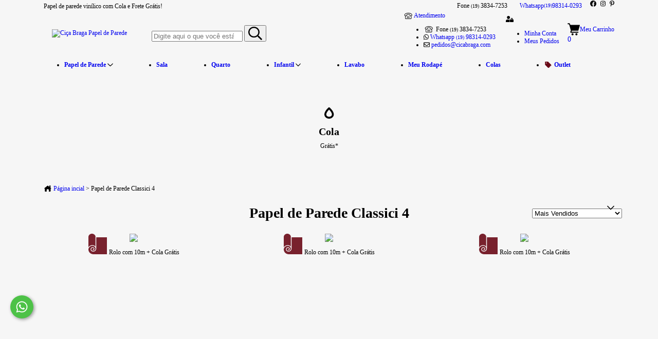

--- FILE ---
content_type: text/html; charset=UTF-8
request_url: https://www.cicabragapapeldeparede.com.br/papel-de-parede1/papel-de-parede-classici-4/
body_size: 117235
content:
<!DOCTYPE html>
<html xmlns="http://www.w3.org/1999/xhtml" xmlns:fb="http://www.facebook.com/2008/fbml" xmlns:og="http://opengraphprotocol.org/schema/" lang="pt">
    <head>
        <link rel="preconnect" href="https://d26lpennugtm8s.cloudfront.net" />
        <link rel="dns-prefetch" href="https://d26lpennugtm8s.cloudfront.net" />
        <meta http-equiv="Content-Type" content="text/html; charset=utf-8" />
        <meta http-equiv="X-UA-Compatible" content="IE=edge,chrome=1" />
        <meta name="viewport" content="width=device-width, initial-scale=1" />
        <title>Papel de Parede Classici 4 Kantai | Ciça Braga</title>
        <meta name="author" content="Leonam Bernini - Admake Agência de E-commerce e Marketing Digital" />
        <meta name="description" content="Monte uma decoração de sala e quarto de casal aconchegante e ao mesmo tempo clássica, usando o Papel de Parede Classici 4 Kantai. Saiba mais!" />
                        <meta property="og:site_name" content="Ciça Braga Papel de Parede" />
        
                 <meta property="og:site_name" content="Ciça Braga Papel de Parede" />
                                        <meta property="og:url" content="https://www.cicabragapapeldeparede.com.br/papel-de-parede1/papel-de-parede-classici-4/" />
<meta property="og:title" content="Papel de Parede Classici 4" />
<meta property="og:description" content="" />
<meta property="og:image" content="http://acdn-us.mitiendanube.com/stores/001/035/971/products/095102_04-4bd721436eb0ff0df317362646774150-640-0.webp" />
<meta property="og:image:secure_url" content="https://acdn-us.mitiendanube.com/stores/001/035/971/products/095102_04-4bd721436eb0ff0df317362646774150-640-0.webp" />        
        
        
        <style>
            
            
                
                
                @import url('//fonts.googleapis.com/css?family=Roboto:300,400,500,600,700&display=swap');

            

            @charset "UTF-8":

/*============================================================================
critical-css.tpl

    -This file contains all the theme critical styles wich will be loaded inline before the rest of the site
    -Rest of styling can be found in:
    	--static/css/style-async.css.tpl --> For non critical styles witch will be loaded asynchronously
      --static/css/style-colors.scss.tpl --> For color and font styles related to config/settings.txt

==============================================================================*/

/*============================================================================
  Table of Contents

  #External CSS libraries and plugins
    // Bootstrap Grid v4.1.3
    // Swiper 4.4.2
    // Font Awesome 5.5.0
  #Critical path helpers
  #Components
    // Wrappers
    // Placeholders and preloaders
    // Buttons
    // Links
    // Titles and breadcrumbs
    // Texts
    // Icons
    // Sliders
    // Lists
    // Notifications
    // Images
    // Forms
  #Header and nav
    // Ad Bar
    // Logo
    // Cart widget and search
  #Home page
    // Welcome message
  #Banners
    // Home banners
    // Informative banners
  #Product grid
    // Category header
    // Grid item
    // Labels
  #Product detail
  	// Image
  #Contact page
    // Data contact
  #Media queries
    // Min width 768px
      //// Components
      //// Banners
      //// Home
      //// Helper classes
  
  #Helper classes
    // Margin and padding
    // Text
    // Align
    // Position
    // Image
    // Visibility
    // Float
    // Width

==============================================================================*/

/*============================================================================
  #External CSS libraries and plugins
==============================================================================*/
  
{# /* // Bootstrap Grid v4.1.3 */ #}

@-ms-viewport{width:device-width}html{box-sizing:border-box;-ms-overflow-style:scrollbar}*,::after,::before{box-sizing:inherit}.container{width:100%;padding-right:15px;padding-left:15px;margin-right:auto;margin-left:auto}@media (min-width:576px){.container{max-width:540px}}@media (min-width:768px){.container{max-width:720px}}@media (min-width:992px){.container{max-width:960px}}@media (min-width:1200px){.container{max-width:1140px}}.container-fluid{width:100%;padding-right:15px;padding-left:15px;margin-right:auto;margin-left:auto}.row{display:-ms-flexbox;display:flex;-ms-flex-wrap:wrap;flex-wrap:wrap;margin-right:-15px;margin-left:-15px}.no-gutters{margin-right:0;margin-left:0}.no-gutters>.col,.no-gutters>[class*=col-]{padding-right:0;padding-left:0}.col,.col-1,.col-10,.col-11,.col-12,.col-2,.col-3,.col-4,.col-5,.col-6,.col-7,.col-8,.col-9,.col-auto,.col-lg,.col-lg-1,.col-lg-10,.col-lg-11,.col-lg-12,.col-lg-2,.col-lg-3,.col-lg-4,.col-lg-5,.col-lg-6,.col-lg-7,.col-lg-8,.col-lg-9,.col-lg-auto,.col-md,.col-md-1,.col-md-10,.col-md-11,.col-md-12,.col-md-2,.col-md-3,.col-md-4,.col-md-5,.col-md-6,.col-md-7,.col-md-8,.col-md-9,.col-md-auto,.col-sm,.col-sm-1,.col-sm-10,.col-sm-11,.col-sm-12,.col-sm-2,.col-sm-3,.col-sm-4,.col-sm-5,.col-sm-6,.col-sm-7,.col-sm-8,.col-sm-9,.col-sm-auto,.col-xl,.col-xl-1,.col-xl-10,.col-xl-11,.col-xl-12,.col-xl-2,.col-xl-3,.col-xl-4,.col-xl-5,.col-xl-6,.col-xl-7,.col-xl-8,.col-xl-9,.col-xl-auto{position:relative;width:100%;min-height:1px;padding-right:15px;padding-left:15px}.col{-ms-flex-preferred-size:0;flex-basis:0;-ms-flex-positive:1;flex-grow:1;max-width:100%}.col-auto{-ms-flex:0 0 auto;flex:0 0 auto;width:auto;max-width:none}.col-1{-ms-flex:0 0 8.333333%;flex:0 0 8.333333%;max-width:8.333333%}.col-2{-ms-flex:0 0 16.666667%;flex:0 0 16.666667%;max-width:16.666667%}.col-3{-ms-flex:0 0 25%;flex:0 0 25%;max-width:25%}.col-4{-ms-flex:0 0 33.333333%;flex:0 0 33.333333%;max-width:33.333333%}.col-5{-ms-flex:0 0 41.666667%;flex:0 0 41.666667%;max-width:41.666667%}.col-6{-ms-flex:0 0 50%;flex:0 0 50%;max-width:50%}.col-7{-ms-flex:0 0 58.333333%;flex:0 0 58.333333%;max-width:58.333333%}.col-8{-ms-flex:0 0 66.666667%;flex:0 0 66.666667%;max-width:66.666667%}.col-9{-ms-flex:0 0 75%;flex:0 0 75%;max-width:75%}.col-10{-ms-flex:0 0 83.333333%;flex:0 0 83.333333%;max-width:83.333333%}.col-11{-ms-flex:0 0 91.666667%;flex:0 0 91.666667%;max-width:91.666667%}.col-12{-ms-flex:0 0 100%;flex:0 0 100%;max-width:100%}.order-first{-ms-flex-order:-1;order:-1}.order-last{-ms-flex-order:13;order:13}.order-0{-ms-flex-order:0;order:0}.order-1{-ms-flex-order:1;order:1}.order-2{-ms-flex-order:2;order:2}.order-3{-ms-flex-order:3;order:3}.order-4{-ms-flex-order:4;order:4}.order-5{-ms-flex-order:5;order:5}.order-6{-ms-flex-order:6;order:6}.order-7{-ms-flex-order:7;order:7}.order-8{-ms-flex-order:8;order:8}.order-9{-ms-flex-order:9;order:9}.order-10{-ms-flex-order:10;order:10}.order-11{-ms-flex-order:11;order:11}.order-12{-ms-flex-order:12;order:12}.offset-1{margin-left:8.333333%}.offset-2{margin-left:16.666667%}.offset-3{margin-left:25%}.offset-4{margin-left:33.333333%}.offset-5{margin-left:41.666667%}.offset-6{margin-left:50%}.offset-7{margin-left:58.333333%}.offset-8{margin-left:66.666667%}.offset-9{margin-left:75%}.offset-10{margin-left:83.333333%}.offset-11{margin-left:91.666667%}@media (min-width:576px){.col-sm{-ms-flex-preferred-size:0;flex-basis:0;-ms-flex-positive:1;flex-grow:1;max-width:100%}.col-sm-auto{-ms-flex:0 0 auto;flex:0 0 auto;width:auto;max-width:none}.col-sm-1{-ms-flex:0 0 8.333333%;flex:0 0 8.333333%;max-width:8.333333%}.col-sm-2{-ms-flex:0 0 16.666667%;flex:0 0 16.666667%;max-width:16.666667%}.col-sm-3{-ms-flex:0 0 25%;flex:0 0 25%;max-width:25%}.col-sm-4{-ms-flex:0 0 33.333333%;flex:0 0 33.333333%;max-width:33.333333%}.col-sm-5{-ms-flex:0 0 41.666667%;flex:0 0 41.666667%;max-width:41.666667%}.col-sm-6{-ms-flex:0 0 50%;flex:0 0 50%;max-width:50%}.col-sm-7{-ms-flex:0 0 58.333333%;flex:0 0 58.333333%;max-width:58.333333%}.col-sm-8{-ms-flex:0 0 66.666667%;flex:0 0 66.666667%;max-width:66.666667%}.col-sm-9{-ms-flex:0 0 75%;flex:0 0 75%;max-width:75%}.col-sm-10{-ms-flex:0 0 83.333333%;flex:0 0 83.333333%;max-width:83.333333%}.col-sm-11{-ms-flex:0 0 91.666667%;flex:0 0 91.666667%;max-width:91.666667%}.col-sm-12{-ms-flex:0 0 100%;flex:0 0 100%;max-width:100%}.order-sm-first{-ms-flex-order:-1;order:-1}.order-sm-last{-ms-flex-order:13;order:13}.order-sm-0{-ms-flex-order:0;order:0}.order-sm-1{-ms-flex-order:1;order:1}.order-sm-2{-ms-flex-order:2;order:2}.order-sm-3{-ms-flex-order:3;order:3}.order-sm-4{-ms-flex-order:4;order:4}.order-sm-5{-ms-flex-order:5;order:5}.order-sm-6{-ms-flex-order:6;order:6}.order-sm-7{-ms-flex-order:7;order:7}.order-sm-8{-ms-flex-order:8;order:8}.order-sm-9{-ms-flex-order:9;order:9}.order-sm-10{-ms-flex-order:10;order:10}.order-sm-11{-ms-flex-order:11;order:11}.order-sm-12{-ms-flex-order:12;order:12}.offset-sm-0{margin-left:0}.offset-sm-1{margin-left:8.333333%}.offset-sm-2{margin-left:16.666667%}.offset-sm-3{margin-left:25%}.offset-sm-4{margin-left:33.333333%}.offset-sm-5{margin-left:41.666667%}.offset-sm-6{margin-left:50%}.offset-sm-7{margin-left:58.333333%}.offset-sm-8{margin-left:66.666667%}.offset-sm-9{margin-left:75%}.offset-sm-10{margin-left:83.333333%}.offset-sm-11{margin-left:91.666667%}}@media (min-width:768px){.col-md{-ms-flex-preferred-size:0;flex-basis:0;-ms-flex-positive:1;flex-grow:1;max-width:100%}.col-md-auto{-ms-flex:0 0 auto;flex:0 0 auto;width:auto;max-width:none}.col-md-1{-ms-flex:0 0 8.333333%;flex:0 0 8.333333%;max-width:8.333333%}.col-md-2{-ms-flex:0 0 16.666667%;flex:0 0 16.666667%;max-width:16.666667%}.col-md-3{-ms-flex:0 0 25%;flex:0 0 25%;max-width:25%}.col-md-4{-ms-flex:0 0 33.333333%;flex:0 0 33.333333%;max-width:33.333333%}.col-md-5{-ms-flex:0 0 41.666667%;flex:0 0 41.666667%;max-width:41.666667%}.col-md-6{-ms-flex:0 0 50%;flex:0 0 50%;max-width:50%}.col-md-7{-ms-flex:0 0 58.333333%;flex:0 0 58.333333%;max-width:58.333333%}.col-md-8{-ms-flex:0 0 66.666667%;flex:0 0 66.666667%;max-width:66.666667%}.col-md-9{-ms-flex:0 0 75%;flex:0 0 75%;max-width:75%}.col-md-10{-ms-flex:0 0 83.333333%;flex:0 0 83.333333%;max-width:83.333333%}.col-md-11{-ms-flex:0 0 91.666667%;flex:0 0 91.666667%;max-width:91.666667%}.col-md-12{-ms-flex:0 0 100%;flex:0 0 100%;max-width:100%}.order-md-first{-ms-flex-order:-1;order:-1}.order-md-last{-ms-flex-order:13;order:13}.order-md-0{-ms-flex-order:0;order:0}.order-md-1{-ms-flex-order:1;order:1}.order-md-2{-ms-flex-order:2;order:2}.order-md-3{-ms-flex-order:3;order:3}.order-md-4{-ms-flex-order:4;order:4}.order-md-5{-ms-flex-order:5;order:5}.order-md-6{-ms-flex-order:6;order:6}.order-md-7{-ms-flex-order:7;order:7}.order-md-8{-ms-flex-order:8;order:8}.order-md-9{-ms-flex-order:9;order:9}.order-md-10{-ms-flex-order:10;order:10}.order-md-11{-ms-flex-order:11;order:11}.order-md-12{-ms-flex-order:12;order:12}.offset-md-0{margin-left:0}.offset-md-1{margin-left:8.333333%}.offset-md-2{margin-left:16.666667%}.offset-md-3{margin-left:25%}.offset-md-4{margin-left:33.333333%}.offset-md-5{margin-left:41.666667%}.offset-md-6{margin-left:50%}.offset-md-7{margin-left:58.333333%}.offset-md-8{margin-left:66.666667%}.offset-md-9{margin-left:75%}.offset-md-10{margin-left:83.333333%}.offset-md-11{margin-left:91.666667%}}@media (min-width:992px){.col-lg{-ms-flex-preferred-size:0;flex-basis:0;-ms-flex-positive:1;flex-grow:1;max-width:100%}.col-lg-auto{-ms-flex:0 0 auto;flex:0 0 auto;width:auto;max-width:none}.col-lg-1{-ms-flex:0 0 8.333333%;flex:0 0 8.333333%;max-width:8.333333%}.col-lg-2{-ms-flex:0 0 16.666667%;flex:0 0 16.666667%;max-width:16.666667%}.col-lg-3{-ms-flex:0 0 25%;flex:0 0 25%;max-width:25%}.col-lg-4{-ms-flex:0 0 33.333333%;flex:0 0 33.333333%;max-width:33.333333%}.col-lg-5{-ms-flex:0 0 41.666667%;flex:0 0 41.666667%;max-width:41.666667%}.col-lg-6{-ms-flex:0 0 50%;flex:0 0 50%;max-width:50%}.col-lg-7{-ms-flex:0 0 58.333333%;flex:0 0 58.333333%;max-width:58.333333%}.col-lg-8{-ms-flex:0 0 66.666667%;flex:0 0 66.666667%;max-width:66.666667%}.col-lg-9{-ms-flex:0 0 75%;flex:0 0 75%;max-width:75%}.col-lg-10{-ms-flex:0 0 83.333333%;flex:0 0 83.333333%;max-width:83.333333%}.col-lg-11{-ms-flex:0 0 91.666667%;flex:0 0 91.666667%;max-width:91.666667%}.col-lg-12{-ms-flex:0 0 100%;flex:0 0 100%;max-width:100%}.order-lg-first{-ms-flex-order:-1;order:-1}.order-lg-last{-ms-flex-order:13;order:13}.order-lg-0{-ms-flex-order:0;order:0}.order-lg-1{-ms-flex-order:1;order:1}.order-lg-2{-ms-flex-order:2;order:2}.order-lg-3{-ms-flex-order:3;order:3}.order-lg-4{-ms-flex-order:4;order:4}.order-lg-5{-ms-flex-order:5;order:5}.order-lg-6{-ms-flex-order:6;order:6}.order-lg-7{-ms-flex-order:7;order:7}.order-lg-8{-ms-flex-order:8;order:8}.order-lg-9{-ms-flex-order:9;order:9}.order-lg-10{-ms-flex-order:10;order:10}.order-lg-11{-ms-flex-order:11;order:11}.order-lg-12{-ms-flex-order:12;order:12}.offset-lg-0{margin-left:0}.offset-lg-1{margin-left:8.333333%}.offset-lg-2{margin-left:16.666667%}.offset-lg-3{margin-left:25%}.offset-lg-4{margin-left:33.333333%}.offset-lg-5{margin-left:41.666667%}.offset-lg-6{margin-left:50%}.offset-lg-7{margin-left:58.333333%}.offset-lg-8{margin-left:66.666667%}.offset-lg-9{margin-left:75%}.offset-lg-10{margin-left:83.333333%}.offset-lg-11{margin-left:91.666667%}}@media (min-width:1200px){.col-xl{-ms-flex-preferred-size:0;flex-basis:0;-ms-flex-positive:1;flex-grow:1;max-width:100%}.col-xl-auto{-ms-flex:0 0 auto;flex:0 0 auto;width:auto;max-width:none}.col-xl-1{-ms-flex:0 0 8.333333%;flex:0 0 8.333333%;max-width:8.333333%}.col-xl-2{-ms-flex:0 0 16.666667%;flex:0 0 16.666667%;max-width:16.666667%}.col-xl-3{-ms-flex:0 0 25%;flex:0 0 25%;max-width:25%}.col-xl-4{-ms-flex:0 0 33.333333%;flex:0 0 33.333333%;max-width:33.333333%}.col-xl-5{-ms-flex:0 0 41.666667%;flex:0 0 41.666667%;max-width:41.666667%}.col-xl-6{-ms-flex:0 0 50%;flex:0 0 50%;max-width:50%}.col-xl-7{-ms-flex:0 0 58.333333%;flex:0 0 58.333333%;max-width:58.333333%}.col-xl-8{-ms-flex:0 0 66.666667%;flex:0 0 66.666667%;max-width:66.666667%}.col-xl-9{-ms-flex:0 0 75%;flex:0 0 75%;max-width:75%}.col-xl-10{-ms-flex:0 0 83.333333%;flex:0 0 83.333333%;max-width:83.333333%}.col-xl-11{-ms-flex:0 0 91.666667%;flex:0 0 91.666667%;max-width:91.666667%}.col-xl-12{-ms-flex:0 0 100%;flex:0 0 100%;max-width:100%}.order-xl-first{-ms-flex-order:-1;order:-1}.order-xl-last{-ms-flex-order:13;order:13}.order-xl-0{-ms-flex-order:0;order:0}.order-xl-1{-ms-flex-order:1;order:1}.order-xl-2{-ms-flex-order:2;order:2}.order-xl-3{-ms-flex-order:3;order:3}.order-xl-4{-ms-flex-order:4;order:4}.order-xl-5{-ms-flex-order:5;order:5}.order-xl-6{-ms-flex-order:6;order:6}.order-xl-7{-ms-flex-order:7;order:7}.order-xl-8{-ms-flex-order:8;order:8}.order-xl-9{-ms-flex-order:9;order:9}.order-xl-10{-ms-flex-order:10;order:10}.order-xl-11{-ms-flex-order:11;order:11}.order-xl-12{-ms-flex-order:12;order:12}.offset-xl-0{margin-left:0}.offset-xl-1{margin-left:8.333333%}.offset-xl-2{margin-left:16.666667%}.offset-xl-3{margin-left:25%}.offset-xl-4{margin-left:33.333333%}.offset-xl-5{margin-left:41.666667%}.offset-xl-6{margin-left:50%}.offset-xl-7{margin-left:58.333333%}.offset-xl-8{margin-left:66.666667%}.offset-xl-9{margin-left:75%}.offset-xl-10{margin-left:83.333333%}.offset-xl-11{margin-left:91.666667%}}.d-none{display:none!important}.d-inline{display:inline!important}.d-inline-block{display:inline-block!important}.d-block{display:block!important}.d-table{display:table!important}.d-table-row{display:table-row!important}.d-table-cell{display:table-cell!important}.d-flex{display:-ms-flexbox!important;display:flex!important}.d-inline-flex{display:-ms-inline-flexbox!important;display:inline-flex!important}@media (min-width:576px){.d-sm-none{display:none!important}.d-sm-inline{display:inline!important}.d-sm-inline-block{display:inline-block!important}.d-sm-block{display:block!important}.d-sm-table{display:table!important}.d-sm-table-row{display:table-row!important}.d-sm-table-cell{display:table-cell!important}.d-sm-flex{display:-ms-flexbox!important;display:flex!important}.d-sm-inline-flex{display:-ms-inline-flexbox!important;display:inline-flex!important}}@media (min-width:768px){.d-md-none{display:none!important}.d-md-inline{display:inline!important}.d-md-inline-block{display:inline-block!important}.d-md-block{display:block!important}.d-md-table{display:table!important}.d-md-table-row{display:table-row!important}.d-md-table-cell{display:table-cell!important}.d-md-flex{display:-ms-flexbox!important;display:flex!important}.d-md-inline-flex{display:-ms-inline-flexbox!important;display:inline-flex!important}}@media (min-width:992px){.d-lg-none{display:none!important}.d-lg-inline{display:inline!important}.d-lg-inline-block{display:inline-block!important}.d-lg-block{display:block!important}.d-lg-table{display:table!important}.d-lg-table-row{display:table-row!important}.d-lg-table-cell{display:table-cell!important}.d-lg-flex{display:-ms-flexbox!important;display:flex!important}.d-lg-inline-flex{display:-ms-inline-flexbox!important;display:inline-flex!important}}@media (min-width:1200px){.d-xl-none{display:none!important}.d-xl-inline{display:inline!important}.d-xl-inline-block{display:inline-block!important}.d-xl-block{display:block!important}.d-xl-table{display:table!important}.d-xl-table-row{display:table-row!important}.d-xl-table-cell{display:table-cell!important}.d-xl-flex{display:-ms-flexbox!important;display:flex!important}.d-xl-inline-flex{display:-ms-inline-flexbox!important;display:inline-flex!important}}@media print{.d-print-none{display:none!important}.d-print-inline{display:inline!important}.d-print-inline-block{display:inline-block!important}.d-print-block{display:block!important}.d-print-table{display:table!important}.d-print-table-row{display:table-row!important}.d-print-table-cell{display:table-cell!important}.d-print-flex{display:-ms-flexbox!important;display:flex!important}.d-print-inline-flex{display:-ms-inline-flexbox!important;display:inline-flex!important}}.flex-row{-ms-flex-direction:row!important;flex-direction:row!important}.flex-column{-ms-flex-direction:column!important;flex-direction:column!important}.flex-row-reverse{-ms-flex-direction:row-reverse!important;flex-direction:row-reverse!important}.flex-column-reverse{-ms-flex-direction:column-reverse!important;flex-direction:column-reverse!important}.flex-wrap{-ms-flex-wrap:wrap!important;flex-wrap:wrap!important}.flex-nowrap{-ms-flex-wrap:nowrap!important;flex-wrap:nowrap!important}.flex-wrap-reverse{-ms-flex-wrap:wrap-reverse!important;flex-wrap:wrap-reverse!important}.flex-fill{-ms-flex:1 1 auto!important;flex:1 1 auto!important}.flex-grow-0{-ms-flex-positive:0!important;flex-grow:0!important}.flex-grow-1{-ms-flex-positive:1!important;flex-grow:1!important}.flex-shrink-0{-ms-flex-negative:0!important;flex-shrink:0!important}.flex-shrink-1{-ms-flex-negative:1!important;flex-shrink:1!important}.justify-content-start{-ms-flex-pack:start!important;justify-content:flex-start!important}.justify-content-end{-ms-flex-pack:end!important;justify-content:flex-end!important}.justify-content-center{-ms-flex-pack:center!important;justify-content:center!important}.justify-content-between{-ms-flex-pack:justify!important;justify-content:space-between!important}.justify-content-around{-ms-flex-pack:distribute!important;justify-content:space-around!important}.align-items-start{-ms-flex-align:start!important;align-items:flex-start!important}.align-items-end{-ms-flex-align:end!important;align-items:flex-end!important}.align-items-center{-ms-flex-align:center!important;align-items:center!important}.align-items-baseline{-ms-flex-align:baseline!important;align-items:baseline!important}.align-items-stretch{-ms-flex-align:stretch!important;align-items:stretch!important}.align-content-start{-ms-flex-line-pack:start!important;align-content:flex-start!important}.align-content-end{-ms-flex-line-pack:end!important;align-content:flex-end!important}.align-content-center{-ms-flex-line-pack:center!important;align-content:center!important}.align-content-between{-ms-flex-line-pack:justify!important;align-content:space-between!important}.align-content-around{-ms-flex-line-pack:distribute!important;align-content:space-around!important}.align-content-stretch{-ms-flex-line-pack:stretch!important;align-content:stretch!important}.align-self-auto{-ms-flex-item-align:auto!important;align-self:auto!important}.align-self-start{-ms-flex-item-align:start!important;align-self:flex-start!important}.align-self-end{-ms-flex-item-align:end!important;align-self:flex-end!important}.align-self-center{-ms-flex-item-align:center!important;align-self:center!important}.align-self-baseline{-ms-flex-item-align:baseline!important;align-self:baseline!important}.align-self-stretch{-ms-flex-item-align:stretch!important;align-self:stretch!important}@media (min-width:576px){.flex-sm-row{-ms-flex-direction:row!important;flex-direction:row!important}.flex-sm-column{-ms-flex-direction:column!important;flex-direction:column!important}.flex-sm-row-reverse{-ms-flex-direction:row-reverse!important;flex-direction:row-reverse!important}.flex-sm-column-reverse{-ms-flex-direction:column-reverse!important;flex-direction:column-reverse!important}.flex-sm-wrap{-ms-flex-wrap:wrap!important;flex-wrap:wrap!important}.flex-sm-nowrap{-ms-flex-wrap:nowrap!important;flex-wrap:nowrap!important}.flex-sm-wrap-reverse{-ms-flex-wrap:wrap-reverse!important;flex-wrap:wrap-reverse!important}.flex-sm-fill{-ms-flex:1 1 auto!important;flex:1 1 auto!important}.flex-sm-grow-0{-ms-flex-positive:0!important;flex-grow:0!important}.flex-sm-grow-1{-ms-flex-positive:1!important;flex-grow:1!important}.flex-sm-shrink-0{-ms-flex-negative:0!important;flex-shrink:0!important}.flex-sm-shrink-1{-ms-flex-negative:1!important;flex-shrink:1!important}.justify-content-sm-start{-ms-flex-pack:start!important;justify-content:flex-start!important}.justify-content-sm-end{-ms-flex-pack:end!important;justify-content:flex-end!important}.justify-content-sm-center{-ms-flex-pack:center!important;justify-content:center!important}.justify-content-sm-between{-ms-flex-pack:justify!important;justify-content:space-between!important}.justify-content-sm-around{-ms-flex-pack:distribute!important;justify-content:space-around!important}.align-items-sm-start{-ms-flex-align:start!important;align-items:flex-start!important}.align-items-sm-end{-ms-flex-align:end!important;align-items:flex-end!important}.align-items-sm-center{-ms-flex-align:center!important;align-items:center!important}.align-items-sm-baseline{-ms-flex-align:baseline!important;align-items:baseline!important}.align-items-sm-stretch{-ms-flex-align:stretch!important;align-items:stretch!important}.align-content-sm-start{-ms-flex-line-pack:start!important;align-content:flex-start!important}.align-content-sm-end{-ms-flex-line-pack:end!important;align-content:flex-end!important}.align-content-sm-center{-ms-flex-line-pack:center!important;align-content:center!important}.align-content-sm-between{-ms-flex-line-pack:justify!important;align-content:space-between!important}.align-content-sm-around{-ms-flex-line-pack:distribute!important;align-content:space-around!important}.align-content-sm-stretch{-ms-flex-line-pack:stretch!important;align-content:stretch!important}.align-self-sm-auto{-ms-flex-item-align:auto!important;align-self:auto!important}.align-self-sm-start{-ms-flex-item-align:start!important;align-self:flex-start!important}.align-self-sm-end{-ms-flex-item-align:end!important;align-self:flex-end!important}.align-self-sm-center{-ms-flex-item-align:center!important;align-self:center!important}.align-self-sm-baseline{-ms-flex-item-align:baseline!important;align-self:baseline!important}.align-self-sm-stretch{-ms-flex-item-align:stretch!important;align-self:stretch!important}}@media (min-width:768px){.flex-md-row{-ms-flex-direction:row!important;flex-direction:row!important}.flex-md-column{-ms-flex-direction:column!important;flex-direction:column!important}.flex-md-row-reverse{-ms-flex-direction:row-reverse!important;flex-direction:row-reverse!important}.flex-md-column-reverse{-ms-flex-direction:column-reverse!important;flex-direction:column-reverse!important}.flex-md-wrap{-ms-flex-wrap:wrap!important;flex-wrap:wrap!important}.flex-md-nowrap{-ms-flex-wrap:nowrap!important;flex-wrap:nowrap!important}.flex-md-wrap-reverse{-ms-flex-wrap:wrap-reverse!important;flex-wrap:wrap-reverse!important}.flex-md-fill{-ms-flex:1 1 auto!important;flex:1 1 auto!important}.flex-md-grow-0{-ms-flex-positive:0!important;flex-grow:0!important}.flex-md-grow-1{-ms-flex-positive:1!important;flex-grow:1!important}.flex-md-shrink-0{-ms-flex-negative:0!important;flex-shrink:0!important}.flex-md-shrink-1{-ms-flex-negative:1!important;flex-shrink:1!important}.justify-content-md-start{-ms-flex-pack:start!important;justify-content:flex-start!important}.justify-content-md-end{-ms-flex-pack:end!important;justify-content:flex-end!important}.justify-content-md-center{-ms-flex-pack:center!important;justify-content:center!important}.justify-content-md-between{-ms-flex-pack:justify!important;justify-content:space-between!important}.justify-content-md-around{-ms-flex-pack:distribute!important;justify-content:space-around!important}.align-items-md-start{-ms-flex-align:start!important;align-items:flex-start!important}.align-items-md-end{-ms-flex-align:end!important;align-items:flex-end!important}.align-items-md-center{-ms-flex-align:center!important;align-items:center!important}.align-items-md-baseline{-ms-flex-align:baseline!important;align-items:baseline!important}.align-items-md-stretch{-ms-flex-align:stretch!important;align-items:stretch!important}.align-content-md-start{-ms-flex-line-pack:start!important;align-content:flex-start!important}.align-content-md-end{-ms-flex-line-pack:end!important;align-content:flex-end!important}.align-content-md-center{-ms-flex-line-pack:center!important;align-content:center!important}.align-content-md-between{-ms-flex-line-pack:justify!important;align-content:space-between!important}.align-content-md-around{-ms-flex-line-pack:distribute!important;align-content:space-around!important}.align-content-md-stretch{-ms-flex-line-pack:stretch!important;align-content:stretch!important}.align-self-md-auto{-ms-flex-item-align:auto!important;align-self:auto!important}.align-self-md-start{-ms-flex-item-align:start!important;align-self:flex-start!important}.align-self-md-end{-ms-flex-item-align:end!important;align-self:flex-end!important}.align-self-md-center{-ms-flex-item-align:center!important;align-self:center!important}.align-self-md-baseline{-ms-flex-item-align:baseline!important;align-self:baseline!important}.align-self-md-stretch{-ms-flex-item-align:stretch!important;align-self:stretch!important}}@media (min-width:992px){.flex-lg-row{-ms-flex-direction:row!important;flex-direction:row!important}.flex-lg-column{-ms-flex-direction:column!important;flex-direction:column!important}.flex-lg-row-reverse{-ms-flex-direction:row-reverse!important;flex-direction:row-reverse!important}.flex-lg-column-reverse{-ms-flex-direction:column-reverse!important;flex-direction:column-reverse!important}.flex-lg-wrap{-ms-flex-wrap:wrap!important;flex-wrap:wrap!important}.flex-lg-nowrap{-ms-flex-wrap:nowrap!important;flex-wrap:nowrap!important}.flex-lg-wrap-reverse{-ms-flex-wrap:wrap-reverse!important;flex-wrap:wrap-reverse!important}.flex-lg-fill{-ms-flex:1 1 auto!important;flex:1 1 auto!important}.flex-lg-grow-0{-ms-flex-positive:0!important;flex-grow:0!important}.flex-lg-grow-1{-ms-flex-positive:1!important;flex-grow:1!important}.flex-lg-shrink-0{-ms-flex-negative:0!important;flex-shrink:0!important}.flex-lg-shrink-1{-ms-flex-negative:1!important;flex-shrink:1!important}.justify-content-lg-start{-ms-flex-pack:start!important;justify-content:flex-start!important}.justify-content-lg-end{-ms-flex-pack:end!important;justify-content:flex-end!important}.justify-content-lg-center{-ms-flex-pack:center!important;justify-content:center!important}.justify-content-lg-between{-ms-flex-pack:justify!important;justify-content:space-between!important}.justify-content-lg-around{-ms-flex-pack:distribute!important;justify-content:space-around!important}.align-items-lg-start{-ms-flex-align:start!important;align-items:flex-start!important}.align-items-lg-end{-ms-flex-align:end!important;align-items:flex-end!important}.align-items-lg-center{-ms-flex-align:center!important;align-items:center!important}.align-items-lg-baseline{-ms-flex-align:baseline!important;align-items:baseline!important}.align-items-lg-stretch{-ms-flex-align:stretch!important;align-items:stretch!important}.align-content-lg-start{-ms-flex-line-pack:start!important;align-content:flex-start!important}.align-content-lg-end{-ms-flex-line-pack:end!important;align-content:flex-end!important}.align-content-lg-center{-ms-flex-line-pack:center!important;align-content:center!important}.align-content-lg-between{-ms-flex-line-pack:justify!important;align-content:space-between!important}.align-content-lg-around{-ms-flex-line-pack:distribute!important;align-content:space-around!important}.align-content-lg-stretch{-ms-flex-line-pack:stretch!important;align-content:stretch!important}.align-self-lg-auto{-ms-flex-item-align:auto!important;align-self:auto!important}.align-self-lg-start{-ms-flex-item-align:start!important;align-self:flex-start!important}.align-self-lg-end{-ms-flex-item-align:end!important;align-self:flex-end!important}.align-self-lg-center{-ms-flex-item-align:center!important;align-self:center!important}.align-self-lg-baseline{-ms-flex-item-align:baseline!important;align-self:baseline!important}.align-self-lg-stretch{-ms-flex-item-align:stretch!important;align-self:stretch!important}}@media (min-width:1200px){.flex-xl-row{-ms-flex-direction:row!important;flex-direction:row!important}.flex-xl-column{-ms-flex-direction:column!important;flex-direction:column!important}.flex-xl-row-reverse{-ms-flex-direction:row-reverse!important;flex-direction:row-reverse!important}.flex-xl-column-reverse{-ms-flex-direction:column-reverse!important;flex-direction:column-reverse!important}.flex-xl-wrap{-ms-flex-wrap:wrap!important;flex-wrap:wrap!important}.flex-xl-nowrap{-ms-flex-wrap:nowrap!important;flex-wrap:nowrap!important}.flex-xl-wrap-reverse{-ms-flex-wrap:wrap-reverse!important;flex-wrap:wrap-reverse!important}.flex-xl-fill{-ms-flex:1 1 auto!important;flex:1 1 auto!important}.flex-xl-grow-0{-ms-flex-positive:0!important;flex-grow:0!important}.flex-xl-grow-1{-ms-flex-positive:1!important;flex-grow:1!important}.flex-xl-shrink-0{-ms-flex-negative:0!important;flex-shrink:0!important}.flex-xl-shrink-1{-ms-flex-negative:1!important;flex-shrink:1!important}.justify-content-xl-start{-ms-flex-pack:start!important;justify-content:flex-start!important}.justify-content-xl-end{-ms-flex-pack:end!important;justify-content:flex-end!important}.justify-content-xl-center{-ms-flex-pack:center!important;justify-content:center!important}.justify-content-xl-between{-ms-flex-pack:justify!important;justify-content:space-between!important}.justify-content-xl-around{-ms-flex-pack:distribute!important;justify-content:space-around!important}.align-items-xl-start{-ms-flex-align:start!important;align-items:flex-start!important}.align-items-xl-end{-ms-flex-align:end!important;align-items:flex-end!important}.align-items-xl-center{-ms-flex-align:center!important;align-items:center!important}.align-items-xl-baseline{-ms-flex-align:baseline!important;align-items:baseline!important}.align-items-xl-stretch{-ms-flex-align:stretch!important;align-items:stretch!important}.align-content-xl-start{-ms-flex-line-pack:start!important;align-content:flex-start!important}.align-content-xl-end{-ms-flex-line-pack:end!important;align-content:flex-end!important}.align-content-xl-center{-ms-flex-line-pack:center!important;align-content:center!important}.align-content-xl-between{-ms-flex-line-pack:justify!important;align-content:space-between!important}.align-content-xl-around{-ms-flex-line-pack:distribute!important;align-content:space-around!important}.align-content-xl-stretch{-ms-flex-line-pack:stretch!important;align-content:stretch!important}.align-self-xl-auto{-ms-flex-item-align:auto!important;align-self:auto!important}.align-self-xl-start{-ms-flex-item-align:start!important;align-self:flex-start!important}.align-self-xl-end{-ms-flex-item-align:end!important;align-self:flex-end!important}.align-self-xl-center{-ms-flex-item-align:center!important;align-self:center!important}.align-self-xl-baseline{-ms-flex-item-align:baseline!important;align-self:baseline!important}.align-self-xl-stretch{-ms-flex-item-align:stretch!important;align-self:stretch!important}}

{# /* // Swiper 5.3.7 */ #}

@font-face{font-family:swiper-icons;src:url("data:application/font-woff;charset=utf-8;base64, [base64]//wADZ2x5ZgAAAywAAADMAAAD2MHtryVoZWFkAAABbAAAADAAAAA2E2+eoWhoZWEAAAGcAAAAHwAAACQC9gDzaG10eAAAAigAAAAZAAAArgJkABFsb2NhAAAC0AAAAFoAAABaFQAUGG1heHAAAAG8AAAAHwAAACAAcABAbmFtZQAAA/gAAAE5AAACXvFdBwlwb3N0AAAFNAAAAGIAAACE5s74hXjaY2BkYGAAYpf5Hu/j+W2+MnAzMYDAzaX6QjD6/4//Bxj5GA8AuRwMYGkAPywL13jaY2BkYGA88P8Agx4j+/8fQDYfA1AEBWgDAIB2BOoAeNpjYGRgYNBh4GdgYgABEMnIABJzYNADCQAACWgAsQB42mNgYfzCOIGBlYGB0YcxjYGBwR1Kf2WQZGhhYGBiYGVmgAFGBiQQkOaawtDAoMBQxXjg/wEGPcYDDA4wNUA2CCgwsAAAO4EL6gAAeNpj2M0gyAACqxgGNWBkZ2D4/wMA+xkDdgAAAHjaY2BgYGaAYBkGRgYQiAHyGMF8FgYHIM3DwMHABGQrMOgyWDLEM1T9/w8UBfEMgLzE////P/5//f/V/xv+r4eaAAeMbAxwIUYmIMHEgKYAYjUcsDAwsLKxc3BycfPw8jEQA/[base64]/uznmfPFBNODM2K7MTQ45YEAZqGP81AmGGcF3iPqOop0r1SPTaTbVkfUe4HXj97wYE+yNwWYxwWu4v1ugWHgo3S1XdZEVqWM7ET0cfnLGxWfkgR42o2PvWrDMBSFj/IHLaF0zKjRgdiVMwScNRAoWUoH78Y2icB/yIY09An6AH2Bdu/UB+yxopYshQiEvnvu0dURgDt8QeC8PDw7Fpji3fEA4z/PEJ6YOB5hKh4dj3EvXhxPqH/SKUY3rJ7srZ4FZnh1PMAtPhwP6fl2PMJMPDgeQ4rY8YT6Gzao0eAEA409DuggmTnFnOcSCiEiLMgxCiTI6Cq5DZUd3Qmp10vO0LaLTd2cjN4fOumlc7lUYbSQcZFkutRG7g6JKZKy0RmdLY680CDnEJ+UMkpFFe1RN7nxdVpXrC4aTtnaurOnYercZg2YVmLN/d/gczfEimrE/fs/bOuq29Zmn8tloORaXgZgGa78yO9/cnXm2BpaGvq25Dv9S4E9+5SIc9PqupJKhYFSSl47+Qcr1mYNAAAAeNptw0cKwkAAAMDZJA8Q7OUJvkLsPfZ6zFVERPy8qHh2YER+3i/BP83vIBLLySsoKimrqKqpa2hp6+jq6RsYGhmbmJqZSy0sraxtbO3sHRydnEMU4uR6yx7JJXveP7WrDycAAAAAAAH//wACeNpjYGRgYOABYhkgZgJCZgZNBkYGLQZtIJsFLMYAAAw3ALgAeNolizEKgDAQBCchRbC2sFER0YD6qVQiBCv/H9ezGI6Z5XBAw8CBK/m5iQQVauVbXLnOrMZv2oLdKFa8Pjuru2hJzGabmOSLzNMzvutpB3N42mNgZGBg4GKQYzBhYMxJLMlj4GBgAYow/P/PAJJhLM6sSoWKfWCAAwDAjgbRAAB42mNgYGBkAIIbCZo5IPrmUn0hGA0AO8EFTQAA") format("woff");font-weight:400;font-style:normal}:root{--swiper-theme-color:#007aff}.swiper-container{margin-left:auto;margin-right:auto;position:relative;overflow:hidden;list-style:none;padding:0;z-index:1}.swiper-container-vertical>.swiper-wrapper{flex-direction:column}.swiper-wrapper{position:relative;width:100%;height:100%;z-index:1;display:flex;transition-property:transform;box-sizing:content-box}.swiper-container-android .swiper-slide,.swiper-wrapper{transform:translate3d(0px,0,0)}.swiper-container-multirow>.swiper-wrapper{flex-wrap:wrap}.swiper-container-multirow-column>.swiper-wrapper{flex-wrap:wrap;flex-direction:column}.swiper-container-free-mode>.swiper-wrapper{transition-timing-function:ease-out;margin:0 auto}.swiper-slide{flex-shrink:0;width:100%;height:100%;position:relative;transition-property:transform}.swiper-slide-invisible-blank{visibility:hidden}.swiper-container-autoheight,.swiper-container-autoheight .swiper-slide{height:auto}.swiper-container-autoheight .swiper-wrapper{align-items:flex-start;transition-property:transform,height}.swiper-container-3d{perspective:1200px}.swiper-container-3d .swiper-cube-shadow,.swiper-container-3d .swiper-slide,.swiper-container-3d .swiper-slide-shadow-bottom,.swiper-container-3d .swiper-slide-shadow-left,.swiper-container-3d .swiper-slide-shadow-right,.swiper-container-3d .swiper-slide-shadow-top,.swiper-container-3d .swiper-wrapper{transform-style:preserve-3d}.swiper-container-3d .swiper-slide-shadow-bottom,.swiper-container-3d .swiper-slide-shadow-left,.swiper-container-3d .swiper-slide-shadow-right,.swiper-container-3d .swiper-slide-shadow-top{position:absolute;left:0;top:0;width:100%;height:100%;pointer-events:none;z-index:10}.swiper-container-3d .swiper-slide-shadow-left{background-image:linear-gradient(to left,rgba(0,0,0,.5),rgba(0,0,0,0))}.swiper-container-3d .swiper-slide-shadow-right{background-image:linear-gradient(to right,rgba(0,0,0,.5),rgba(0,0,0,0))}.swiper-container-3d .swiper-slide-shadow-top{background-image:linear-gradient(to top,rgba(0,0,0,.5),rgba(0,0,0,0))}.swiper-container-3d .swiper-slide-shadow-bottom{background-image:linear-gradient(to bottom,rgba(0,0,0,.5),rgba(0,0,0,0))}.swiper-container-css-mode>.swiper-wrapper{overflow:auto;scrollbar-width:none;-ms-overflow-style:none}.swiper-container-css-mode>.swiper-wrapper::-webkit-scrollbar{display:none}.swiper-container-css-mode>.swiper-wrapper>.swiper-slide{scroll-snap-align:start start}.swiper-container-horizontal.swiper-container-css-mode>.swiper-wrapper{scroll-snap-type:x mandatory}.swiper-container-vertical.swiper-container-css-mode>.swiper-wrapper{scroll-snap-type:y mandatory}:root{--swiper-navigation-size:44px}.swiper-button-next,.swiper-button-prev{position:absolute;top:50%;width:calc(var(--swiper-navigation-size)/ 44 * 27);height:var(--swiper-navigation-size);margin-top:calc(-1 * var(--swiper-navigation-size)/ 2);z-index:10;cursor:pointer;display:flex;align-items:center;justify-content:center;color:var(--swiper-navigation-color,var(--swiper-theme-color))}.swiper-button-next.swiper-button-disabled,.swiper-button-prev.swiper-button-disabled{opacity:.35;cursor:auto;pointer-events:none}.swiper-button-next:after,.swiper-button-prev:after{font-family:swiper-icons;font-size:var(--swiper-navigation-size);text-transform:none!important;letter-spacing:0;text-transform:none;font-variant:initial}.swiper-button-prev,.swiper-container-rtl .swiper-button-next{left:10px;right:auto}.swiper-button-prev:after,.swiper-container-rtl .swiper-button-next:after{content:'prev'}.swiper-button-next,.swiper-container-rtl .swiper-button-prev{right:10px;left:auto}.swiper-button-next:after,.swiper-container-rtl .swiper-button-prev:after{content:'next'}.swiper-button-next.swiper-button-white,.swiper-button-prev.swiper-button-white{--swiper-navigation-color:#ffffff}.swiper-button-next.swiper-button-black,.swiper-button-prev.swiper-button-black{--swiper-navigation-color:#000000}.swiper-button-lock{display:none}.swiper-pagination{position:absolute;text-align:center;transition:.3s opacity;transform:translate3d(0,0,0);z-index:10}.swiper-pagination.swiper-pagination-hidden{opacity:0}.swiper-container-horizontal>.swiper-pagination-bullets,.swiper-pagination-custom,.swiper-pagination-fraction{bottom:10px;left:0;width:100%}.swiper-pagination-bullets-dynamic{overflow:hidden;font-size:0}.swiper-pagination-bullets-dynamic .swiper-pagination-bullet{transform:scale(.33);position:relative}.swiper-pagination-bullets-dynamic .swiper-pagination-bullet-active{transform:scale(1)}.swiper-pagination-bullets-dynamic .swiper-pagination-bullet-active-main{transform:scale(1)}.swiper-pagination-bullets-dynamic .swiper-pagination-bullet-active-prev{transform:scale(.66)}.swiper-pagination-bullets-dynamic .swiper-pagination-bullet-active-prev-prev{transform:scale(.33)}.swiper-pagination-bullets-dynamic .swiper-pagination-bullet-active-next{transform:scale(.66)}.swiper-pagination-bullets-dynamic .swiper-pagination-bullet-active-next-next{transform:scale(.33)}.swiper-pagination-bullet{width:8px;height:8px;display:inline-block;border-radius:100%;background:#000;opacity:.2}button.swiper-pagination-bullet{border:none;margin:0;padding:0;box-shadow:none;-webkit-appearance:none;-moz-appearance:none;appearance:none}.swiper-pagination-clickable .swiper-pagination-bullet{cursor:pointer}.swiper-pagination-bullet-active{opacity:1;background:var(--swiper-pagination-color,var(--swiper-theme-color))}.swiper-container-vertical>.swiper-pagination-bullets{right:10px;top:50%;transform:translate3d(0px,-50%,0)}.swiper-container-vertical>.swiper-pagination-bullets .swiper-pagination-bullet{margin:6px 0;display:block}.swiper-container-vertical>.swiper-pagination-bullets.swiper-pagination-bullets-dynamic{top:50%;transform:translateY(-50%);width:8px}.swiper-container-vertical>.swiper-pagination-bullets.swiper-pagination-bullets-dynamic .swiper-pagination-bullet{display:inline-block;transition:.2s transform,.2s top}.swiper-container-horizontal>.swiper-pagination-bullets .swiper-pagination-bullet{margin:0 4px}.swiper-container-horizontal>.swiper-pagination-bullets.swiper-pagination-bullets-dynamic{left:50%;transform:translateX(-50%);white-space:nowrap}.swiper-container-horizontal>.swiper-pagination-bullets.swiper-pagination-bullets-dynamic .swiper-pagination-bullet{transition:.2s transform,.2s left}.swiper-container-horizontal.swiper-container-rtl>.swiper-pagination-bullets-dynamic .swiper-pagination-bullet{transition:.2s transform,.2s right}.swiper-pagination-progressbar{background:rgba(0,0,0,.25);position:absolute}.swiper-pagination-progressbar .swiper-pagination-progressbar-fill{background:var(--swiper-pagination-color,var(--swiper-theme-color));position:absolute;left:0;top:0;width:100%;height:100%;transform:scale(0);transform-origin:left top}.swiper-container-rtl .swiper-pagination-progressbar .swiper-pagination-progressbar-fill{transform-origin:right top}.swiper-container-horizontal>.swiper-pagination-progressbar,.swiper-container-vertical>.swiper-pagination-progressbar.swiper-pagination-progressbar-opposite{width:100%;height:4px;left:0;top:0}.swiper-container-horizontal>.swiper-pagination-progressbar.swiper-pagination-progressbar-opposite,.swiper-container-vertical>.swiper-pagination-progressbar{width:4px;height:100%;left:0;top:0}.swiper-pagination-white{--swiper-pagination-color:#ffffff}.swiper-pagination-black{--swiper-pagination-color:#000000}.swiper-pagination-lock{display:none}.swiper-scrollbar{border-radius:10px;position:relative;-ms-touch-action:none;background:rgba(0,0,0,.1)}.swiper-container-horizontal>.swiper-scrollbar{position:absolute;left:1%;bottom:3px;z-index:50;height:5px;width:98%}.swiper-container-vertical>.swiper-scrollbar{position:absolute;right:3px;top:1%;z-index:50;width:5px;height:98%}.swiper-scrollbar-drag{height:100%;width:100%;position:relative;background:rgba(0,0,0,.5);border-radius:10px;left:0;top:0}.swiper-scrollbar-cursor-drag{cursor:move}.swiper-scrollbar-lock{display:none}.swiper-zoom-container{width:100%;height:100%;display:flex;justify-content:center;align-items:center;text-align:center}.swiper-zoom-container>canvas,.swiper-zoom-container>img,.swiper-zoom-container>svg{max-width:100%;max-height:100%;object-fit:contain}.swiper-slide-zoomed{cursor:move}.swiper-lazy-preloader{width:42px;height:42px;position:absolute;left:50%;top:50%;margin-left:-21px;margin-top:-21px;z-index:10;transform-origin:50%;animation:swiper-preloader-spin 1s infinite linear;box-sizing:border-box;border:4px solid var(--swiper-preloader-color,var(--swiper-theme-color));border-radius:50%;border-top-color:transparent}.swiper-lazy-preloader-white{--swiper-preloader-color:#fff}.swiper-lazy-preloader-black{--swiper-preloader-color:#000}@keyframes swiper-preloader-spin{100%{transform:rotate(360deg)}}.swiper-container .swiper-notification{position:absolute;left:0;top:0;pointer-events:none;opacity:0;z-index:-1000}.swiper-container-fade.swiper-container-free-mode .swiper-slide{transition-timing-function:ease-out}.swiper-container-fade .swiper-slide{pointer-events:none;transition-property:opacity}.swiper-container-fade .swiper-slide .swiper-slide{pointer-events:none}.swiper-container-fade .swiper-slide-active,.swiper-container-fade .swiper-slide-active .swiper-slide-active{pointer-events:auto}.swiper-container-cube{overflow:visible}.swiper-container-cube .swiper-slide{pointer-events:none;-webkit-backface-visibility:hidden;backface-visibility:hidden;z-index:1;visibility:hidden;transform-origin:0 0;width:100%;height:100%}.swiper-container-cube .swiper-slide .swiper-slide{pointer-events:none}.swiper-container-cube.swiper-container-rtl .swiper-slide{transform-origin:100% 0}.swiper-container-cube .swiper-slide-active,.swiper-container-cube .swiper-slide-active .swiper-slide-active{pointer-events:auto}.swiper-container-cube .swiper-slide-active,.swiper-container-cube .swiper-slide-next,.swiper-container-cube .swiper-slide-next+.swiper-slide,.swiper-container-cube .swiper-slide-prev{pointer-events:auto;visibility:visible}.swiper-container-cube .swiper-slide-shadow-bottom,.swiper-container-cube .swiper-slide-shadow-left,.swiper-container-cube .swiper-slide-shadow-right,.swiper-container-cube .swiper-slide-shadow-top{z-index:0;-webkit-backface-visibility:hidden;backface-visibility:hidden}.swiper-container-cube .swiper-cube-shadow{position:absolute;left:0;bottom:0px;width:100%;height:100%;background:#000;opacity:.6;-webkit-filter:blur(50px);filter:blur(50px);z-index:0}.swiper-container-flip{overflow:visible}.swiper-container-flip .swiper-slide{pointer-events:none;-webkit-backface-visibility:hidden;backface-visibility:hidden;z-index:1}.swiper-container-flip .swiper-slide .swiper-slide{pointer-events:none}.swiper-container-flip .swiper-slide-active,.swiper-container-flip .swiper-slide-active .swiper-slide-active{pointer-events:auto}.swiper-container-flip .swiper-slide-shadow-bottom,.swiper-container-flip .swiper-slide-shadow-left,.swiper-container-flip .swiper-slide-shadow-right,.swiper-container-flip .swiper-slide-shadow-top{z-index:0;-webkit-backface-visibility:hidden;backface-visibility:hidden}

/*============================================================================
  #Critical path helpers
==============================================================================*/

/* Hidden general content until rest of styling loads */
.visible-when-content-ready{
	visibility: hidden!important;
}
.display-when-content-ready{
	display: none!important;
}

/*============================================================================
  #Components
==============================================================================*/

{# /* // Wrappers */ #}

body{
  margin: 0;
  font-size: 12px;
}

{# /* // Placeholders and preloaders */ #}

.placeholder-line-medium{
  height: 25px;
}
.placeholder-icon{
  position: absolute;
  top: 50%;
  left: 50%;
  width: 20%;
  transform: translate(-50%, -50%);
  -webkit-transform: translate(-50%, -50%);
  -ms-transform: translate(-50%, -50%);
} 
.placeholder-full-height{
  position: relative;
  height: 100%;
}
.home-placeholder-icons{
  position: absolute;
  top: calc(50% - 75px);;
}
.product-placeholder-container{
  position: relative;
  max-height: 900px;
  margin-bottom: 20px;
  overflow: hidden;
}
.placeholder-shine{
  position: absolute;
  top: 0;
  left: 0;
  width: 100%;
  height: 100%;
  opacity: 0.5;
  -moz-animation: placeholder-shine 1.5s infinite;
  -webkit-animation: placeholder-shine 1.5s infinite;
  animation: placeholder-shine 1.5s infinite;
}
@keyframes placeholder-shine {
  0%{
    opacity: 0.1;
  }
  50% {
    opacity: 0.5;
  }
  100% {
    opacity: 0.1;
  }
}
.blur-up {
  position: absolute;
  top: 0;
  -webkit-filter: blur(4px);
  filter: blur(4px);
  -moz-filter: blur(4px);
  -ms-filter: blur(4px);
  -o-filter: blur(4px);
  transition: opacity .5s, -webkit-filter .5s;
}
.blur-up.lazyloaded {
  -webkit-filter: blur(0);
  filter: blur(0);
  -moz-filter: blur(0);
  -ms-filter: blur(0);
  -o-filter: blur(0);
}
.preloader-bg-img,
.product-slider-image.blur-up{
  position: absolute;
  left: 0;
  top: 0;
  width: 100%;
  -webkit-filter: blur(4px);
  filter: blur(4px);
  -moz-filter: blur(4px);
  -ms-filter: blur(4px);
  -o-filter: blur(4px);
  transition: filter .2s, -webkit-filter .2s, opacity .2s;
  /* Avoid strange image behaviour on filters in IOS */
  -webkit-perspective: 1000;
  -webkit-backface-visibility: hidden;
}
.product-slider-image.blur-up{
  left: 50%;
  width: auto;
}
.swiper-lazy-loaded + .preloader-bg-img,
.lazyloaded + .blur-up{
  opacity: 0;
  -webkit-filter: blur(0);
  filter: blur(0);
  -moz-filter: blur(0);
  -ms-filter: blur(0);
  -o-filter: blur(0);
}

.lazyloaded + .blur-up {
  opacity: 0;
  pointer-events: none;
}

{# /* // Buttons */ #}

.btn-whatsapp {
  position: fixed;
  bottom: 100px;
  right: 10px;
  z-index: 10;
  color: white;
  background-color:#4dc247;
  box-shadow: 2px 2px 6px rgba(0,0,0,0.4);
  border-radius: 50%;
}

.btn-whatsapp svg{
  width: 45px;
  height: 45px;
  padding: 10px;
  fill: white;
  vertical-align:middle;
}

{# /* // Links */ #}

a {
  text-decoration: none;
}


{# /* // Titles and breadcrumbs */ #}

h1,
.h1 {
  font-size: 28px;
  font-weight: 700;
}

h2,
.h2 {
  font-size: 24px;
  font-weight: 700;
}

h3,
.h3 {
  font-size: 20px;
  font-weight: 700;
}

h4,
.h4 {
  font-size: 18px;
  font-weight: 700;
}

h5,
.h5 {
  font-size: 16px;
  font-weight: 700;
}

h6,
.h6 {
  font-size: 14px;
  font-weight: 700;
}

{# /* // Texts */ #}

p{
  margin-top: 0;
  line-height: 22px;
}

.user-content ul {
  padding-left: 20px;
}

.user-content ul li {
  margin-bottom: 10px;
  line-height: 22px;
}

.user-content table {
  width: 100%;
  max-width: 100%;
  margin-bottom: 10px;
  line-height: 22px;
}

.price-compare {
  text-decoration: line-through;
  margin-right: 5px;
  opacity: 0.5;
}

{# /* // Icons */ #}

.icon-inline {
  display: inline-block;
  font-size: inherit;
  height: 1em;
  overflow: visible;
  vertical-align: -.125em;
}

.icon-xs {
  font-size: .75em;
}
.icon-md {
  font-size: .875em; 
}
.icon-lg {
  font-size: 1.33333em;
  line-height: .75em;
  vertical-align: -.0667em; 
}
.icon-2x {
  font-size: 2em;  
}
.icon-3x {
  font-size: 3em; 
}
.icon-4x {
  font-size: 4em;  
}
.icon-5x {
  font-size: 5em;  
}
.icon-6x {
  font-size: 6em;  
}
.icon-7x {
  font-size: 7em; 
}
.icon-8x {
  font-size: 8em;  
}
.icon-9x {
  font-size: 9em;  
}

.icon-inline.icon-lg{
  vertical-align: -.225em
}
.icon-inline.icon-w {
  text-align: center;
  width: 1.25em
}
.icon-inline.icon-w-1{
  width:.0625em
}
.icon-inline.icon-w-2{
  width:.125em
}
.icon-inline.icon-w-3{
  width:.1875em
}
.icon-inline.icon-w-4{
  width:.25em
}
.icon-inline.icon-w-5{
  width:.3125em
}
.icon-inline.icon-w-6{
  width:.375em
}
.icon-inline.icon-w-7{
  width:.4375em
}
.icon-inline.icon-w-8{
  width:.5em
}
.icon-inline.icon-w-9{
  width:.5625em
}
.icon-inline.icon-w-10{
  width:.625em
}
.icon-inline.icon-w-11{
  width:.6875em
}
.icon-inline.icon-w-12{
  width:.75em
}
.icon-inline.icon-w-13{
  width:.8125em
}
.icon-inline.icon-w-14{
  width:.875em
}
.icon-inline.icon-w-15{
  width:.9375em
}
.icon-inline.icon-w-16{
  width:1em
}
.icon-inline.icon-w-17{
  width:1.0625em
}
.icon-inline.icon-w-18{
  width:1.125em
}
.icon-inline.icon-w-19{
  width:1.1875em
}
.icon-inline.icon-w-20{
  width:1.25em
}
.icon-spin{
  -webkit-animation:icon-spin 2s infinite linear;
  animation:icon-spin 2s infinite linear
}
@-webkit-keyframes icon-spin {
  0% {
    -webkit-transform: rotate(0);
    transform: rotate(0)
  }
  100% {
    -webkit-transform: rotate(360deg);
    transform: rotate(360deg)
  }
}

@keyframes icon-spin {
  0% {
    -webkit-transform: rotate(0);
    transform: rotate(0)
  }
  100% {
    -webkit-transform: rotate(360deg);
    transform: rotate(360deg)
  }
}

{# /* // Sliders */ #}

.swiper-wrapper.disabled {
  transform: translate3d(0px, 0, 0) !important;
}
.slide-container{
  overflow: hidden;
}
.slider-slide {
  height: 100%;
  background-position: center;
  background-size: cover; 
  overflow: hidden;
}
.swiper-pagination-fraction{
  position: absolute;
  left: 50%;
  width: auto;
  padding: 5px;
  transform: translateX(-50%);
  font-size: 18px;
  background: #00000045;
  color: #ffffff85;
}

{# /* // Lists */ #}

.list {
  padding: 0;
  margin: 0;
  list-style-type: none;
}
.list .list-item{
  position: relative;
  margin-bottom: 20px;
  cursor: default;
}

.list-unstyled{
  padding: 0;
  margin: 0;
  list-style-type: none;
}

.list-inline li{
  display: inline-flex;
}

{# /* // Notifications */ #}

.notification{
  padding: 10px;
  text-align: center;
}
.notification-floating {
  position: absolute;
  right: 15px;
  z-index: 2000;
  width: calc(100% - 30px);
  margin-top: -10px;
}
.notification-fixed {
  position: fixed;
  right: 0;
  left: 15px;
}
.notification-close {
  padding: 0 5px;
}
.notification-floating .notification {
  box-shadow: 0 0 5px 0 rgba(0, 0, 0, .1), 0 2px 3px 0 rgba(0, 0, 0, .06);
}

{# /* // Images */ #}

/* Used for images that have a placeholder before it loads. The image container should have a padding-bottom inline with the result of (image height/ image width) * 100 */
.img-absolute {
  position: absolute;
  left: 0;
  width: 100%;
  height: auto;
  vertical-align: middle;
  text-indent: -9999px;
  z-index: 1;
}

.img-absolute-centered{
  left: 50%;
  transform: translateX(-50%)!important;
  -webkit-transform: translateX(-50%)!important;
  -ms-transform: translateX(-50%)!important;
}

.card-img{
  margin: 0 5px 5px 0;
  border: 1px solid #00000012;
}
.card-img-small{
  height: 25px;
}
.card-img-medium{
  height: 35px;
}
.card-img-big{
  height: 50px;
}

{# /* // Forms */ #}

.form-group {
  position: relative;
  width: 100%;
}
.form-group .form-select-icon{
  position: absolute;
  bottom: 12px;
  right: 0;
  pointer-events: none;
}
.form-row {
  width: auto;
  display: -webkit-box;
  display: -ms-flexbox;
  display: flex;
  -ms-flex-wrap: wrap;
  flex-wrap: wrap;
  margin-right: -5px;
  margin-left: -5px;
  clear: both;
}

.form-row > .col,
.form-row > [class*=col-]{
  padding-right: 5px;
  padding-left: 5px;
}

.form-label {
  display: block;
  font-size: 10px;
  text-transform: uppercase;
}

.g-recaptcha > div {
  margin: 0 auto;
}

/*============================================================================
  #Header and nav
==============================================================================*/

.head-main {
  position: relative;
  z-index: 1040;  
  -webkit-backface-visibility: hidden;
  -webkit-transform: scale(1);
}

.head-fix {
  position: fixed;
  top:0;
  width: 100%;
}

{# /* // Ad Bar */ #}

.section-advertising {
  padding: 5px 0;
}

{# /* // Logo */ #}

.logo-text-container {
  max-width: 450px;
  margin: auto;
  padding: 5px;
  text-align: center;
}

.logo-img-container {
  max-width: 450px;
  margin: auto;
  text-align: center;
}
.logo-img{
  margin: 15px 0;
  vertical-align: middle;
  max-width: 40vw;
  max-height: 80px;
}

{# /* // Cart widget and search */ #}

.utilities-item {
  display: inline-block;
  padding: 15px 4px;
  font-size: 18px;
}    

.cart-widget-amount {
  display: inline-block;
  font-size: 14px;
}
    
   

/*============================================================================
  #Home Page
==============================================================================*/

{# /* // Welcome message */ #}

.section-welcome-home {
  padding: 70px 0;
  text-align: center;
}

.welcome-title {
  margin-bottom: 15px;
  text-transform: uppercase;
}
.welcome-text {
  line-height: 18px;
}

/*============================================================================
  #Banners
==============================================================================*/

{# /* // Home banners */ #}

.textbanner {
  position: relative;
  margin-bottom: 20px;
  overflow: hidden;
}
.textbanner-link {
  display: block;
  width: 100%;
  height: 100%;
}
.textbanner-image {
  position: relative;
  padding-top: 100%;
  background-position: center;
  background-repeat: no-repeat;
  background-size: cover;
}
.textbanner-text {  
  position: relative;
  padding: 0 5% 45px 5%;
  text-align: center;
}
.textbanner-text.over-image {
  position: absolute;
  top: 50%;
  left: 50%;
  z-index: 9;
  width: 100%;
  color: #fff;
  transform: translate(-50%, -50%);
}
.textbanner-title {
  margin-bottom: 15px;
  line-height: 34px;
}
.textbanner-paragraph {
  display: -webkit-box;
  margin-bottom: 15px;
  line-height: 18px;
  overflow: hidden;
  text-overflow: ellipsis;
  -webkit-line-clamp: 3;
  -webkit-box-orient: vertical;
}

{# /* // Informative banners */ #}

.section-informative-banners {
  padding: 50px 0;
  text-align: center;
}

.service-icon {
  margin: 10px 0;
}

.service-item .service-icon-big {
  font-size: 30px;
}

.service-title {
  margin: 0 0 5px 0;
}

.service-pagination {
  position: relative;
  margin-top: 5px;
}

/*============================================================================
  #Product grid
==============================================================================*/

{# /* // Category header */ #}

.filter-link {
  display: inline-block;
  width: 100%;
  padding: 10px 0;
}

{# /* // Grid item */ #}

.item {
  margin-bottom: 50px;
  text-align: center;
}
.item-image {
  position: relative;
  overflow: hidden;
  max-height: 500px;
}
.item-image img{
  height: 100%;
  width: auto;
  max-height: 500px;
  border-radius: 5px;
}
.item-thumbnail {
  display: block;
  width: 100%;
}
.item-name {
  font-size: 11px;
  line-height: 15px;
  text-transform: uppercase;
  letter-spacing: 1px;
  text-overflow: ellipsis;
  overflow: hidden;
  -webkit-line-clamp: 2;
  display: -webkit-box;
  -webkit-box-orient: vertical;
}
.item-price-container { 
  margin-bottom: 10px;
  font-size: 12px;
}
.item-installments { 
  font-size: 10px;
}
.item-buy {
  display: block;
  position: absolute;
  bottom: 0;
  width: 100%;
  align-items: center;
  text-align: center;
  z-index: 10;
}
.item-buy-open {
  display: inline-block;
  text-align: center;
  padding: 4px 8px 0 8px;
  font-size: 20px; 
}
.item-buy-variants {
  overflow: hidden;
  display: none;
  padding-top: 20px;
}

{# /* // Labels */ #}

.labels {
  position: absolute;
  top: 0;
  z-index: 9;
}

.label {
  margin-bottom: 10px;
  padding: 5px 10px; 
  font-size: 12px;
  text-align: left;
}

/*============================================================================
  #Product detail
==============================================================================*/

{# /* // Image */ #}

.nube-slider-product {
  max-height: 900px;
  overflow: hidden;
}

.product-slider-image {
  width: auto;
  height: 100%;
  max-width: 100%;
  max-height: 900px;
}

/*============================================================================
  #Contact page
==============================================================================*/

{# /* // Data contact */ #}

.contact-info {
  margin-top: 0;
  padding-left: 0;
}

.contact-icon {
  display: block;
  margin: 0 auto 10px auto;
}

.contact-item {
  list-style: none;
}

.contact-link {
  list-style: none;
}

/*============================================================================
  #Media queries
==============================================================================*/

{# /* // Min width 768px */ #}

@media (min-width: 768px) { 

  {# /* //// Components */ #}
  
  .h1-md {
    font-size: 28px;
    font-weight: 700;
  }

  .h2-md {
    font-size: 24px;
    font-weight: 700;
  }

  .h3-md {
    font-size: 20px;
    font-weight: 700;
  }

  .h4-md {
    font-size: 18px;
    font-weight: 700;
  }

  .h5-md {
    font-size: 16px;
    font-weight: 700;
  }

  .h6-md {
    font-size: 14px;
    font-weight: 700;
  }

  {# /* //// Banners */ #}

  {# /* Home Banners */ #}

  .textbanner-text {  
    padding: 30px 20%;
  }

  {# /* //// Home */ #}

    {# /* Video */ #}

  .video-player-icon {
    width: 64px;
    height: 64px;
    font-size: 30px;
    margin: -32px 0 0 -32px;
  }

  {# /* //// Helper classes */ #}

  {# /* // Float */ #}

  .float-md-left{float:left!important}.float-md-right{float:right!important}.float-md-none{float:none!important}

  {# /* // Position */ #}

  .position-relative-md{position:relative!important;}.position-sticky-md{position:sticky!important;position:-webkit-sticky!important;}
}

/*============================================================================
  #Helper classes
==============================================================================*/

/*CSS properties helpers minified, to unminify it you have to copy the code and paste it here http://unminify.com/, after that paste the unminified code here */

{# /* // Margin and padding */ #}
.m-0{margin:0!important}.mt-0,.my-0{margin-top:0!important}.mr-0,.mx-0{margin-right:0!important}.mb-0,.my-0{margin-bottom:0!important}.ml-0,.mx-0{margin-left:0!important}.m-1{margin:.25rem!important}.mt-1,.my-1{margin-top:.25rem!important}.mr-1,.mx-1{margin-right:.25rem!important}.mb-1,.my-1{margin-bottom:.25rem!important}.ml-1,.mx-1{margin-left:.25rem!important}.m-2{margin:.5rem!important}.mt-2,.my-2{margin-top:.5rem!important}.mr-2,.mx-2{margin-right:.5rem!important}.mb-2,.my-2{margin-bottom:.5rem!important}.ml-2,.mx-2{margin-left:.5rem!important}.m-3{margin:1rem!important}.mt-3,.my-3{margin-top:1rem!important}.mr-3,.mx-3{margin-right:1rem!important}.mb-3,.my-3{margin-bottom:1rem!important}.ml-3,.mx-3{margin-left:1rem!important}.m-4{margin:1.5rem!important}.mt-4,.my-4{margin-top:1.5rem!important}.mr-4,.mx-4{margin-right:1.5rem!important}.mb-4,.my-4{margin-bottom:1.5rem!important}.ml-4,.mx-4{margin-left:1.5rem!important}.m-5{margin:3rem!important}.mt-5,.my-5{margin-top:3rem!important}.mr-5,.mx-5{margin-right:3rem!important}.mb-5,.my-5{margin-bottom:3rem!important}.ml-5,.mx-5{margin-left:3rem!important}.p-0{padding:0!important}.pt-0,.py-0{padding-top:0!important}.pr-0,.px-0{padding-right:0!important}.pb-0,.py-0{padding-bottom:0!important}.pl-0,.px-0{padding-left:0!important}.p-1{padding:.25rem!important}.pt-1,.py-1{padding-top:.25rem!important}.pr-1,.px-1{padding-right:.25rem!important}.pb-1,.py-1{padding-bottom:.25rem!important}.pl-1,.px-1{padding-left:.25rem!important}.p-2{padding:.5rem!important}.pt-2,.py-2{padding-top:.5rem!important}.pr-2,.px-2{padding-right:.5rem!important}.pb-2,.py-2{padding-bottom:.5rem!important}.pl-2,.px-2{padding-left:.5rem!important}.p-3{padding:1rem!important}.pt-3,.py-3{padding-top:1rem!important}.pr-3,.px-3{padding-right:1rem!important}.pb-3,.py-3{padding-bottom:1rem!important}.pl-3,.px-3{padding-left:1rem!important}.p-4{padding:1.5rem!important}.pt-4,.py-4{padding-top:1.5rem!important}.pr-4,.px-4{padding-right:1.5rem!important}.pb-4,.py-4{padding-bottom:1.5rem!important}.pl-4,.px-4{padding-left:1.5rem!important}.p-5{padding:3rem!important}.pt-5,.py-5{padding-top:3rem!important}.pr-5,.px-5{padding-right:3rem!important}.pb-5,.py-5{padding-bottom:3rem!important}.pl-5,.px-5{padding-left:3rem!important}.m-auto{margin:auto!important}.mt-auto,.my-auto{margin-top:auto!important}.mr-auto,.mx-auto{margin-right:auto!important}.mb-auto,.my-auto{margin-bottom:auto!important}.ml-auto,.mx-auto{margin-left:auto!important}@media (min-width:576px){.m-sm-0{margin:0!important}.mt-sm-0,.my-sm-0{margin-top:0!important}.mr-sm-0,.mx-sm-0{margin-right:0!important}.mb-sm-0,.my-sm-0{margin-bottom:0!important}.ml-sm-0,.mx-sm-0{margin-left:0!important}.m-sm-1{margin:.25rem!important}.mt-sm-1,.my-sm-1{margin-top:.25rem!important}.mr-sm-1,.mx-sm-1{margin-right:.25rem!important}.mb-sm-1,.my-sm-1{margin-bottom:.25rem!important}.ml-sm-1,.mx-sm-1{margin-left:.25rem!important}.m-sm-2{margin:.5rem!important}.mt-sm-2,.my-sm-2{margin-top:.5rem!important}.mr-sm-2,.mx-sm-2{margin-right:.5rem!important}.mb-sm-2,.my-sm-2{margin-bottom:.5rem!important}.ml-sm-2,.mx-sm-2{margin-left:.5rem!important}.m-sm-3{margin:1rem!important}.mt-sm-3,.my-sm-3{margin-top:1rem!important}.mr-sm-3,.mx-sm-3{margin-right:1rem!important}.mb-sm-3,.my-sm-3{margin-bottom:1rem!important}.ml-sm-3,.mx-sm-3{margin-left:1rem!important}.m-sm-4{margin:1.5rem!important}.mt-sm-4,.my-sm-4{margin-top:1.5rem!important}.mr-sm-4,.mx-sm-4{margin-right:1.5rem!important}.mb-sm-4,.my-sm-4{margin-bottom:1.5rem!important}.ml-sm-4,.mx-sm-4{margin-left:1.5rem!important}.m-sm-5{margin:3rem!important}.mt-sm-5,.my-sm-5{margin-top:3rem!important}.mr-sm-5,.mx-sm-5{margin-right:3rem!important}.mb-sm-5,.my-sm-5{margin-bottom:3rem!important}.ml-sm-5,.mx-sm-5{margin-left:3rem!important}.p-sm-0{padding:0!important}.pt-sm-0,.py-sm-0{padding-top:0!important}.pr-sm-0,.px-sm-0{padding-right:0!important}.pb-sm-0,.py-sm-0{padding-bottom:0!important}.pl-sm-0,.px-sm-0{padding-left:0!important}.p-sm-1{padding:.25rem!important}.pt-sm-1,.py-sm-1{padding-top:.25rem!important}.pr-sm-1,.px-sm-1{padding-right:.25rem!important}.pb-sm-1,.py-sm-1{padding-bottom:.25rem!important}.pl-sm-1,.px-sm-1{padding-left:.25rem!important}.p-sm-2{padding:.5rem!important}.pt-sm-2,.py-sm-2{padding-top:.5rem!important}.pr-sm-2,.px-sm-2{padding-right:.5rem!important}.pb-sm-2,.py-sm-2{padding-bottom:.5rem!important}.pl-sm-2,.px-sm-2{padding-left:.5rem!important}.p-sm-3{padding:1rem!important}.pt-sm-3,.py-sm-3{padding-top:1rem!important}.pr-sm-3,.px-sm-3{padding-right:1rem!important}.pb-sm-3,.py-sm-3{padding-bottom:1rem!important}.pl-sm-3,.px-sm-3{padding-left:1rem!important}.p-sm-4{padding:1.5rem!important}.pt-sm-4,.py-sm-4{padding-top:1.5rem!important}.pr-sm-4,.px-sm-4{padding-right:1.5rem!important}.pb-sm-4,.py-sm-4{padding-bottom:1.5rem!important}.pl-sm-4,.px-sm-4{padding-left:1.5rem!important}.p-sm-5{padding:3rem!important}.pt-sm-5,.py-sm-5{padding-top:3rem!important}.pr-sm-5,.px-sm-5{padding-right:3rem!important}.pb-sm-5,.py-sm-5{padding-bottom:3rem!important}.pl-sm-5,.px-sm-5{padding-left:3rem!important}.m-sm-auto{margin:auto!important}.mt-sm-auto,.my-sm-auto{margin-top:auto!important}.mr-sm-auto,.mx-sm-auto{margin-right:auto!important}.mb-sm-auto,.my-sm-auto{margin-bottom:auto!important}.ml-sm-auto,.mx-sm-auto{margin-left:auto!important}}@media (min-width:768px){.m-md-0{margin:0!important}.mt-md-0,.my-md-0{margin-top:0!important}.mr-md-0,.mx-md-0{margin-right:0!important}.mb-md-0,.my-md-0{margin-bottom:0!important}.ml-md-0,.mx-md-0{margin-left:0!important}.m-md-1{margin:.25rem!important}.mt-md-1,.my-md-1{margin-top:.25rem!important}.mr-md-1,.mx-md-1{margin-right:.25rem!important}.mb-md-1,.my-md-1{margin-bottom:.25rem!important}.ml-md-1,.mx-md-1{margin-left:.25rem!important}.m-md-2{margin:.5rem!important}.mt-md-2,.my-md-2{margin-top:.5rem!important}.mr-md-2,.mx-md-2{margin-right:.5rem!important}.mb-md-2,.my-md-2{margin-bottom:.5rem!important}.ml-md-2,.mx-md-2{margin-left:.5rem!important}.m-md-3{margin:1rem!important}.mt-md-3,.my-md-3{margin-top:1rem!important}.mr-md-3,.mx-md-3{margin-right:1rem!important}.mb-md-3,.my-md-3{margin-bottom:1rem!important}.ml-md-3,.mx-md-3{margin-left:1rem!important}.m-md-4{margin:1.5rem!important}.mt-md-4,.my-md-4{margin-top:1.5rem!important}.mr-md-4,.mx-md-4{margin-right:1.5rem!important}.mb-md-4,.my-md-4{margin-bottom:1.5rem!important}.ml-md-4,.mx-md-4{margin-left:1.5rem!important}.m-md-5{margin:3rem!important}.mt-md-5,.my-md-5{margin-top:3rem!important}.mr-md-5,.mx-md-5{margin-right:3rem!important}.mb-md-5,.my-md-5{margin-bottom:3rem!important}.ml-md-5,.mx-md-5{margin-left:3rem!important}.p-md-0{padding:0!important}.pt-md-0,.py-md-0{padding-top:0!important}.pr-md-0,.px-md-0{padding-right:0!important}.pb-md-0,.py-md-0{padding-bottom:0!important}.pl-md-0,.px-md-0{padding-left:0!important}.p-md-1{padding:.25rem!important}.pt-md-1,.py-md-1{padding-top:.25rem!important}.pr-md-1,.px-md-1{padding-right:.25rem!important}.pb-md-1,.py-md-1{padding-bottom:.25rem!important}.pl-md-1,.px-md-1{padding-left:.25rem!important}.p-md-2{padding:.5rem!important}.pt-md-2,.py-md-2{padding-top:.5rem!important}.pr-md-2,.px-md-2{padding-right:.5rem!important}.pb-md-2,.py-md-2{padding-bottom:.5rem!important}.pl-md-2,.px-md-2{padding-left:.5rem!important}.p-md-3{padding:1rem!important}.pt-md-3,.py-md-3{padding-top:1rem!important}.pr-md-3,.px-md-3{padding-right:1rem!important}.pb-md-3,.py-md-3{padding-bottom:1rem!important}.pl-md-3,.px-md-3{padding-left:1rem!important}.p-md-4{padding:1.5rem!important}.pt-md-4,.py-md-4{padding-top:1.5rem!important}.pr-md-4,.px-md-4{padding-right:1.5rem!important}.pb-md-4,.py-md-4{padding-bottom:1.5rem!important}.pl-md-4,.px-md-4{padding-left:1.5rem!important}.p-md-5{padding:3rem!important}.pt-md-5,.py-md-5{padding-top:3rem!important}.pr-md-5,.px-md-5{padding-right:3rem!important}.pb-md-5,.py-md-5{padding-bottom:3rem!important}.pl-md-5,.px-md-5{padding-left:3rem!important}.m-md-auto{margin:auto!important}.mt-md-auto,.my-md-auto{margin-top:auto!important}.mr-md-auto,.mx-md-auto{margin-right:auto!important}.mb-md-auto,.my-md-auto{margin-bottom:auto!important}.ml-md-auto,.mx-md-auto{margin-left:auto!important}}@media (min-width:992px){.m-lg-0{margin:0!important}.mt-lg-0,.my-lg-0{margin-top:0!important}.mr-lg-0,.mx-lg-0{margin-right:0!important}.mb-lg-0,.my-lg-0{margin-bottom:0!important}.ml-lg-0,.mx-lg-0{margin-left:0!important}.m-lg-1{margin:.25rem!important}.mt-lg-1,.my-lg-1{margin-top:.25rem!important}.mr-lg-1,.mx-lg-1{margin-right:.25rem!important}.mb-lg-1,.my-lg-1{margin-bottom:.25rem!important}.ml-lg-1,.mx-lg-1{margin-left:.25rem!important}.m-lg-2{margin:.5rem!important}.mt-lg-2,.my-lg-2{margin-top:.5rem!important}.mr-lg-2,.mx-lg-2{margin-right:.5rem!important}.mb-lg-2,.my-lg-2{margin-bottom:.5rem!important}.ml-lg-2,.mx-lg-2{margin-left:.5rem!important}.m-lg-3{margin:1rem!important}.mt-lg-3,.my-lg-3{margin-top:1rem!important}.mr-lg-3,.mx-lg-3{margin-right:1rem!important}.mb-lg-3,.my-lg-3{margin-bottom:1rem!important}.ml-lg-3,.mx-lg-3{margin-left:1rem!important}.m-lg-4{margin:1.5rem!important}.mt-lg-4,.my-lg-4{margin-top:1.5rem!important}.mr-lg-4,.mx-lg-4{margin-right:1.5rem!important}.mb-lg-4,.my-lg-4{margin-bottom:1.5rem!important}.ml-lg-4,.mx-lg-4{margin-left:1.5rem!important}.m-lg-5{margin:3rem!important}.mt-lg-5,.my-lg-5{margin-top:3rem!important}.mr-lg-5,.mx-lg-5{margin-right:3rem!important}.mb-lg-5,.my-lg-5{margin-bottom:3rem!important}.ml-lg-5,.mx-lg-5{margin-left:3rem!important}.p-lg-0{padding:0!important}.pt-lg-0,.py-lg-0{padding-top:0!important}.pr-lg-0,.px-lg-0{padding-right:0!important}.pb-lg-0,.py-lg-0{padding-bottom:0!important}.pl-lg-0,.px-lg-0{padding-left:0!important}.p-lg-1{padding:.25rem!important}.pt-lg-1,.py-lg-1{padding-top:.25rem!important}.pr-lg-1,.px-lg-1{padding-right:.25rem!important}.pb-lg-1,.py-lg-1{padding-bottom:.25rem!important}.pl-lg-1,.px-lg-1{padding-left:.25rem!important}.p-lg-2{padding:.5rem!important}.pt-lg-2,.py-lg-2{padding-top:.5rem!important}.pr-lg-2,.px-lg-2{padding-right:.5rem!important}.pb-lg-2,.py-lg-2{padding-bottom:.5rem!important}.pl-lg-2,.px-lg-2{padding-left:.5rem!important}.p-lg-3{padding:1rem!important}.pt-lg-3,.py-lg-3{padding-top:1rem!important}.pr-lg-3,.px-lg-3{padding-right:1rem!important}.pb-lg-3,.py-lg-3{padding-bottom:1rem!important}.pl-lg-3,.px-lg-3{padding-left:1rem!important}.p-lg-4{padding:1.5rem!important}.pt-lg-4,.py-lg-4{padding-top:1.5rem!important}.pr-lg-4,.px-lg-4{padding-right:1.5rem!important}.pb-lg-4,.py-lg-4{padding-bottom:1.5rem!important}.pl-lg-4,.px-lg-4{padding-left:1.5rem!important}.p-lg-5{padding:3rem!important}.pt-lg-5,.py-lg-5{padding-top:3rem!important}.pr-lg-5,.px-lg-5{padding-right:3rem!important}.pb-lg-5,.py-lg-5{padding-bottom:3rem!important}.pl-lg-5,.px-lg-5{padding-left:3rem!important}.m-lg-auto{margin:auto!important}.mt-lg-auto,.my-lg-auto{margin-top:auto!important}.mr-lg-auto,.mx-lg-auto{margin-right:auto!important}.mb-lg-auto,.my-lg-auto{margin-bottom:auto!important}.ml-lg-auto,.mx-lg-auto{margin-left:auto!important}}@media (min-width:1200px){.m-xl-0{margin:0!important}.mt-xl-0,.my-xl-0{margin-top:0!important}.mr-xl-0,.mx-xl-0{margin-right:0!important}.mb-xl-0,.my-xl-0{margin-bottom:0!important}.ml-xl-0,.mx-xl-0{margin-left:0!important}.m-xl-1{margin:.25rem!important}.mt-xl-1,.my-xl-1{margin-top:.25rem!important}.mr-xl-1,.mx-xl-1{margin-right:.25rem!important}.mb-xl-1,.my-xl-1{margin-bottom:.25rem!important}.ml-xl-1,.mx-xl-1{margin-left:.25rem!important}.m-xl-2{margin:.5rem!important}.mt-xl-2,.my-xl-2{margin-top:.5rem!important}.mr-xl-2,.mx-xl-2{margin-right:.5rem!important}.mb-xl-2,.my-xl-2{margin-bottom:.5rem!important}.ml-xl-2,.mx-xl-2{margin-left:.5rem!important}.m-xl-3{margin:1rem!important}.mt-xl-3,.my-xl-3{margin-top:1rem!important}.mr-xl-3,.mx-xl-3{margin-right:1rem!important}.mb-xl-3,.my-xl-3{margin-bottom:1rem!important}.ml-xl-3,.mx-xl-3{margin-left:1rem!important}.m-xl-4{margin:1.5rem!important}.mt-xl-4,.my-xl-4{margin-top:1.5rem!important}.mr-xl-4,.mx-xl-4{margin-right:1.5rem!important}.mb-xl-4,.my-xl-4{margin-bottom:1.5rem!important}.ml-xl-4,.mx-xl-4{margin-left:1.5rem!important}.m-xl-5{margin:3rem!important}.mt-xl-5,.my-xl-5{margin-top:3rem!important}.mr-xl-5,.mx-xl-5{margin-right:3rem!important}.mb-xl-5,.my-xl-5{margin-bottom:3rem!important}.ml-xl-5,.mx-xl-5{margin-left:3rem!important}.p-xl-0{padding:0!important}.pt-xl-0,.py-xl-0{padding-top:0!important}.pr-xl-0,.px-xl-0{padding-right:0!important}.pb-xl-0,.py-xl-0{padding-bottom:0!important}.pl-xl-0,.px-xl-0{padding-left:0!important}.p-xl-1{padding:.25rem!important}.pt-xl-1,.py-xl-1{padding-top:.25rem!important}.pr-xl-1,.px-xl-1{padding-right:.25rem!important}.pb-xl-1,.py-xl-1{padding-bottom:.25rem!important}.pl-xl-1,.px-xl-1{padding-left:.25rem!important}.p-xl-2{padding:.5rem!important}.pt-xl-2,.py-xl-2{padding-top:.5rem!important}.pr-xl-2,.px-xl-2{padding-right:.5rem!important}.pb-xl-2,.py-xl-2{padding-bottom:.5rem!important}.pl-xl-2,.px-xl-2{padding-left:.5rem!important}.p-xl-3{padding:1rem!important}.pt-xl-3,.py-xl-3{padding-top:1rem!important}.pr-xl-3,.px-xl-3{padding-right:1rem!important}.pb-xl-3,.py-xl-3{padding-bottom:1rem!important}.pl-xl-3,.px-xl-3{padding-left:1rem!important}.p-xl-4{padding:1.5rem!important}.pt-xl-4,.py-xl-4{padding-top:1.5rem!important}.pr-xl-4,.px-xl-4{padding-right:1.5rem!important}.pb-xl-4,.py-xl-4{padding-bottom:1.5rem!important}.pl-xl-4,.px-xl-4{padding-left:1.5rem!important}.p-xl-5{padding:3rem!important}.pt-xl-5,.py-xl-5{padding-top:3rem!important}.pr-xl-5,.px-xl-5{padding-right:3rem!important}.pb-xl-5,.py-xl-5{padding-bottom:3rem!important}.pl-xl-5,.px-xl-5{padding-left:3rem!important}.m-xl-auto{margin:auto!important}.mt-xl-auto,.my-xl-auto{margin-top:auto!important}.mr-xl-auto,.mx-xl-auto{margin-right:auto!important}.mb-xl-auto,.my-xl-auto{margin-bottom:auto!important}.ml-xl-auto,.mx-xl-auto{margin-left:auto!important}}

{# /* // Text */ #}
.text-left{text-align:left!important}.text-right{text-align:right!important}.text-center{text-align:center!important}@media (min-width:576px){.text-sm-left{text-align:left!important}.text-sm-right{text-align:right!important}.text-sm-center{text-align:center!important}}@media (min-width:768px){.text-md-left{text-align:left!important}.text-md-right{text-align:right!important}.text-md-center{text-align:center!important}}@media (min-width:992px){.text-lg-left{text-align:left!important}.text-lg-right{text-align:right!important}.text-lg-center{text-align:center!important}}@media (min-width:1200px){.text-xl-left{text-align:left!important}.text-xl-right{text-align:right!important}.text-xl-center{text-align:center!important}}.text-lowercase{text-transform:lowercase!important}.text-uppercase{text-transform:uppercase!important}.text-capitalize{text-transform:capitalize!important}.font-weight-light{font-weight:300!important}.font-weight-normal{font-weight:400!important}.font-weight-bold{font-weight:700!important}.font-italic{font-style:italic!important}

{# /* // Align */ #}
.align-baseline{vertical-align:baseline!important}.align-top{vertical-align:top!important}.align-middle{vertical-align:middle!important}.align-bottom{vertical-align:bottom!important}.align-text-bottom{vertical-align:text-bottom!important}.align-text-top{vertical-align:text-top!important}

{# /* // Position */ #}
.position-relative{position:relative!important}.position-absolute{position:absolute!important;}.position-fixed{position:fixed!important}

{# /* // Image */ #}
.img-fluid {max-width:100%;height:auto}

{# /* // Visibility */ #}
.hidden{display:none}

{# /* // Float */ #}
.float-left{float:left!important}.float-right{float:right!important}.float-none{float:none!important}

{# /* // Width */ #}
.w-100{width:100%!important}.w-auto{width:auto!important}



        </style>

        
        <link rel="stylesheet" type="text/css" href="//acdn-us.mitiendanube.com/stores/001/035/971/themes/amazonas/dart-style-colors-f44c67f64fe682cbff30712cf8b496c4.css" media="all" />
        <link rel="stylesheet" type="text/css" href="//acdn-us.mitiendanube.com/stores/001/035/971/themes/amazonas/dart-admake-2b8b46ba890188d5660a1f69e7c1ecac.css" media="all" />

        
        
<script>
    !function(a){"use strict";var b=function(b,c,d){function j(a){return e.body?a():void setTimeout(function(){j(a)})}function l(){f.addEventListener&&f.removeEventListener("load",l),f.media=d||"all"}var g,e=a.document,f=e.createElement("link");if(c)g=c;else{var h=(e.body||e.getElementsByTagName("head")[0]).childNodes;g=h[h.length-1]}var i=e.styleSheets;f.rel="stylesheet",f.href=b,f.media="only x",j(function(){g.parentNode.insertBefore(f,c?g:g.nextSibling)});var k=function(a){for(var b=f.href,c=i.length;c--;)if(i[c].href===b)return a();setTimeout(function(){k(a)})};return f.addEventListener&&f.addEventListener("load",l),f.onloadcssdefined=k,k(l),f};"undefined"!=typeof exports?exports.loadCSS=b:a.loadCSS=b}("undefined"!=typeof global?global:this);
</script>
<script id="style-css">
    loadCSS( '//d2az8otjr0j19j.cloudfront.net/templates/001/035/971/twig/static/font-awesome/font-awesome-5.css', document.getElementById("font-awesome-css"));
    loadCSS( '//acdn-us.mitiendanube.com/stores/001/035/971/themes/amazonas/dart-style-async-27e74fde4e7c72ca5b38bcdaa34550a8.css', document.getElementById("style-css"));
</script>

        
        <style>
            /*
INICIO PRODUTOS 2 POR LINHA
*/
body {
  background: #f6f6f6 !important;
}
#nav-hamburger li svg {
  display: none;
}
#nav-hamburger li:first-of-type svg {
  display: block;
}
#nav-hamburger li:nth-of-type(2) svg {
  display: block;
}
#nav-hamburger li:last-of-type svg {
  display: block;
}
.section-single-product .produtct-form-border {
  margin-top: 15px !important;
}
body:not(.template-product) .only-intern,
#related-products .only-intern {
  display: none !important;
}
.cart-parcelamento {
  display: block;
  font-size: 16px;
}
@media (max-width: 767px) {
  .template-cart h1 {
    margin-top: 20px;
  }
  .template-cart .header-bar {
    padding: 10px 0;
  }
  .template-cart .header-bar .col-search {
    display: none;
  }
  #cart-sticky-summary .cart-wrapper {
    background: #fff;
    position: fixed;
    width: 100%;
    left: 0;
    bottom: 0;
    z-index: 9999;
    padding: 30px 15px 40px;
    margin: 0;
  }
  #cart-sticky-summary .cart-wrapper .col-12 {
    padding-left: 0;
  }
  #cart-sticky-summary h2 {
    justify-content: flex-start !important;
  }
  #cart-sticky-summary .box-cart-total,
  .cart-parcelamento {
    font-size: 18px !important;
  }
  #cart-sticky-summary #go-to-checkout {
    position: absolute;
    right: 0;
    top: 0;
    width: fit-content;
  }
  #cart-sticky-summary .btn-view-more-products div {
    text-align: right !important;
  }
  #cart-sticky-summary .cart-total-subtitle {
    display: none;
  }

  .template-cart .news-footer,
  .template-cart .js-search-container {
    display: none;
  }
  .cart-title {
    font-size: 13.5px;
    padding-right: 35px;
  }
  body.template-product footer {
    padding-bottom: 70px !important;
  }
  body.template-cart footer {
    padding-bottom: 140px !important;
  }
  body.template-cart .btn-whatsapp {
    bottom: 160px !important;
    right: 5px !important;
  }
  body.template-cart .btn-whatsapp svg {
    width: 43px !important;
    height: 43px !important;
  }
  .addcart-wrapper {
    position: fixed;
    bottom: 0;
    left: 0;
    width: 100%;
    background: #fff;
    padding: 10px 15px;
    z-index: 9999;
  }
  .addcart-wrapper .js-addtocart {
    font-size: 13px;
    padding-left: 5px;
    padding-right: 5px;
  }
  .item-product.item .item-name {
    -webkit-line-clamp: 1;
    min-height: 10px;
    font-size: 13.5px;
  }
  .item-product.item .item-actions,
  .item-product.item .flag-metragem {
    display: none;
  }
  .item-product.item .item-price {
    padding-top: 0;
  }
  .item-product.item .item-image {
    margin-bottom: 15px !important;
  }
  .js-product-table > .item-product {
    margin-bottom: 15px !important;
    padding-bottom: 10px !important;
  }
  .item-product .item-description {
    padding: 0 5px 10px;
  }
  .item-product.item .item-border {
    background: #fff !important;
    height: 100%;
  }
  .item-product.item .price-compare,
  .item-product.item .item-price {
    display: inline;
  }
}
/*
FIM PRODUTOS 2 POR LINHA
*/
.filter-link {
  display: none;
}
.product-buttons {
  display: flex;
  flex-direction: column;
  align-items: center;
}
.item .product-buttons .btn-primary {
  display: block !important;
  margin-bottom: 15px;
  max-width: 232px;
}
.item .product-buttons .btn-primary:hover {
  opacity: 0.8;
}
.item .product-buttons .btn-default {
  background: transparent;
  border: solid 1px;
  font-weight: 400;
}
.item .product-buttons svg {
  font-size: 1rem;
}
.btn-whats-single {
  display: block;
  margin-top: 25px;
  background: transparent;
  border: solid 1px;
  font-weight: 400;
}
.btn-whats-single:hover {
  background: transparent;
}
.filter-input-price-container {
  display: inline-block;
  width: 115px;
  margin-right: 5px;
}
.js-price-filter-container .form-group {
  margin-bottom: 0;
}
.js-price-filter-btn {
  margin-top: 10px;
}
.js-filter-checkbox {
  display: block;
  margin-top: 10px;
}
.js-filter-checkbox span.checkbox {
  display: flex;
  align-items: center;
}
.btn-whatsapp {
  left: 20px;
  right: auto !important;
}

.nav-descktop a,
#nav-hamburger a {
  font-weight: bold !important;
}
a.btn-product-whats {
  font-size: 13px;
}

/* blackfriday */
/*
header .header-bar,
.section-header-topbar {
  background: #000 !important;
}
.nav-descktop .nav-lvl-1 > li.outlet > a .icon-outlet,
.nav-descktop .nav-lvl-1 > li.outlet > a .icon-outlet g path {
  color: #fcca00 !important;
  fill: #fcca00 !important;
}
.col-contact .link-contact {
  border-color: #fcca00 !important;
  color: #fff;
}
.col-contact .link-contact svg g {
  fill: #fff;
}
#ajax-cart .js-cart-widget-amount {
  background: #fcca00;
}
.nav-descktop {
  padding-top: 10px;
  background: #000;
}
.nav-descktop a,
#nav-hamburger a {
  font-weight: bold !important;
  color: #fff;
}
.nav-descktop li:last-of-type a,
#nav-hamburger li:last-of-type a {
  color: #fcca00 !important;
}
.item-product .labels .label-primary {
  background: #000 !important;
  color: #fcca00 !important;
  font-size: 15px;
}
.nav-descktop a:hover,
#nav-hamburger a:hover {
  color: #fcca00 !important;
}
@media (max-width: 992px) {
  .col-cart a svg {
    stroke: #fff;
  }
}*/
// FIM BLACK FRIYDAY

.nav-descktop .nav-lvl-1 > li.lis-subitens > li.flex-fill {
  flex: flex !important;
}

        </style>

        
        
        
        
        
        
        <script type="text/javascript" src="//ajax.googleapis.com/ajax/libs/jquery/1.11.1/jquery.min.js" async="true"></script>

        
        

    <link href="//acdn-us.mitiendanube.com/stores/001/035/971/themes/common/logo-2055584607-1764586496-036915e9ab7304d83520bcc09c21391a1764586496.ico?0" class="js-favicon" rel="icon" type="image/x-icon" />
    <link href="//acdn-us.mitiendanube.com/stores/001/035/971/themes/common/logo-2055584607-1764586496-036915e9ab7304d83520bcc09c21391a1764586496.ico?0" class="js-favicon" rel="shortcut icon" type="image/x-icon" />
<link rel="canonical" href="https://www.cicabragapapeldeparede.com.br/papel-de-parede1/papel-de-parede-classici-4/" />

<meta name="nuvempay-logo" content="//d26lpennugtm8s.cloudfront.net/assets/common/img/logos/payment/new_logos_payment/nuvempago@2x.png" />
    <meta name="google-site-verification" content="pMhjVvDFhGvyMSLkXRQZRcqu1g0tbi83mev0DuFU9XM" />
    <meta name="google-site-verification" content="pMhjVvDFhGvyMSLkXRQZRcqu1g0tbi83mev0DuFU9XM" />
    <meta name="facebook-domain-verification" content="hc0wfblaw0imeu11lqkfov3vzyefm9" />
    <meta name="msvalidate.01" content="0087A31D3D16162CC4E418EE5B4ED0DC" />
    <meta name="p:domain_verify" content="76003e2ca192edc98bfa9270cd5d7c80"/>

<script>
    !function(f,b,e,v,n,t,s){if(f.fbq)return;n=f.fbq=function(){n.callMethod?
            n.callMethod.apply(n,arguments):n.queue.push(arguments)};if(!f._fbq)f._fbq=n;
            n.push=n;n.loaded=!0;n.version='2.0';n.queue=[];t=b.createElement(e);t.async=!0;
            t.src=v;s=b.getElementsByTagName(e)[0];s.parentNode.insertBefore(t,s)}(window,
        document,'script','https://connect.facebook.net/en_US/fbevents.js');

    
    const tnTrackCookie = document.cookie.match('(^|;) ?tn_track=([^;]*)(;|$)')?.[2].slice(-40).toLowerCase();
    const advancedMatchingConfig = { agent: 'tiendanube-core' };

    if (tnTrackCookie) {
        advancedMatchingConfig.external_id = tnTrackCookie;
    }

    fbq('init', '140007146405490', advancedMatchingConfig);

    
    const fbPageViewEventId = 'page-view-a2846f25-399f-45f9-b266-0496a7667e03';
    fbq('track', 'PageView', {}, { eventID: fbPageViewEventId });
</script>
<noscript>
    <img height="1" width="1" style="display:none" src="https://www.facebook.com/tr?id=140007146405490&ev=PageView&noscript=1"/>
</noscript>


<script type="text/javascript">
    var LS = LS || {};

    LS.store = {
        id : 1035971,
        url : "cicabragapapeldeparede.lojavirtualnuvem.com.br",
        custom_url : "www.cicabragapapeldeparede.com.br",
        ga4_measurement_id : "G-0J13THT26L",
        gads_measurement_id : "AW-880222460",
        has_preexisting_google_mc_catalog : false,
        has_google_analytics_track_product_ids : false,
        name: "Ci\u00E7a\u0020Braga\u0020Papel\u0020de\u0020Parede",
    };
    LS.cart = {
        id : null,
        subtotal : 0,
        has_non_shippable_products: false,
        has_shippable_products: false,
        items : [
                    ]
    };
    LS.hasCartMinimumValue = false;
    LS.abStorefrontCartExperiments = null;
    LS.lang = "pt_BR";
    LS.langCode = "pt";
    LS.currency = {
        code : "BRL",
        display_short: "R\u0024",
        display_long: "R\u0024",
        cents_separator : ",",
        thousands_separator : "."
    };
    LS.country = "BR";
                    LS.category = {
        id : 21472164,
        name : 'Papel\u0020de\u0020Parede\u0020Classici\u00204',
        google_shopping_category: 'Casa\u0020e\u0020jardim\u0020\u003E\u0020Decora\u00E7\u00E3o\u0020\u003E\u0020Papel\u0020de\u0020parede',
        google_item_categories: {"item_category2":"Papel de Parede Classici 4","item_category":"Papel de Parede"},
    };
                    LS.appliedProductFilters = {};
    LS.productsCount = 44;
    LS.productFiltersTypes = {"min_price":"price","max_price":"price","m_estampa":"metafield","m_estilo":"metafield","m_ambiente":"metafield","m_cor":"metafield","m_cole\u00e7\u00e3o":"metafield"};
            LS.customer = null;
    LS.template= "category";
    LS.theme = {
        code: "amazonas",
        name: "Amazonas",
        custom: true,
    };
    LS.metricsWorkerScriptUrl = "https://acdn-us.mitiendanube.com/assets/stores/js/metrics-worker-c984926f96a2e4787f155a9755d6944a30.js?v=61024530"

    LS.socialScripts = [];
    LS.DOMReady = function(fn) {
        if (document.addEventListener) {
            document.addEventListener('DOMContentLoaded', fn);
        } else {
            document.attachEvent('onreadystatechange', function() {
                if (document.readyState === 'interactive')
                    fn();
            });
        }
    };

    // Making it a thenable so it can be made into a full fledged Promise later
    LS._readyCallbacks = [];
    LS.ready = {
        then: function(callback){
            LS._readyCallbacks.push(callback);
        }
    };

    window.addEventListener('load', () => {
        if(!window.cartService) {
            return;
        }

        window.cartService.setCurrentLoadTime(1767395335);
    });

    window.pageData = {
        id: "category",
        name: "Papel\u0020de\u0020Parede\u0020Classici\u00204"
    }

    window.initialCart = {"id":null,"subtotal":0,"total":0,"discounts":0,"promotions":[],"shipping_zipcode":null};
    window.metricServiceDispatchQueue = [];
    window.metricService = { dispatch: (event) => window.metricServiceDispatchQueue.push(event) };

    window.translations = {
        cart: {
            error_messages: {
                out_of_stock: 'Este produto está fora de estoque.',
                unavailable_product: 'Este produto não está disponível.',
                update_error: 'Ocorreu um erro ao atualizar o carrinho.',
                subscription_only_product: 'Este produto está disponível apenas para assinaturas.'
            },
            name: 'Carrinho de compras'
        }
    };
</script>



    <script type="module">
    import {onCLS, onFCP, onFID, onINP, onLCP, onTTFB} from 'https://unpkg.com/web-vitals@3.5.2/dist/web-vitals.js?module';

    const queue = new Map();
    let shouldLogQueuedMetrics = true;

    const pageInfo = {
        handle: pageData.id,
        url: window.location.href,
    };

    function isMetricValid(metric) {
        return metric && typeof metric.value === 'number' && !isNaN(metric.value) && metric.value >= 0;
    }

    function queueMetric(metric) {
        if (!isMetricValid(metric) || queue.has(metric.name)) return;
        queue.set(metric.name, metric);
    }

    function logQueuedMetrics() {
        if (queue.size === 0 || !shouldLogQueuedMetrics) return;

        shouldLogQueuedMetrics = false;
        logMetrics([...queue.values()]);
    }

    function logMetrics(metrics) {
        if (metrics.length === 0) return;

        const webVitals = Object.fromEntries(
            metrics.map(({name, rating, value}) => [name, {rating, value}])
        );

        const data = JSON.stringify({ pageInfo, webVitals });

        if (!navigator.sendBeacon) {
            fetch('/stats/web_vitals/', {
                method: 'POST',
                headers: { 'Content-Type': 'application/json' },
                body: data
            }).catch(console.error);
        } else {
            navigator.sendBeacon('/stats/web_vitals/', data);
        }
    }


    /**
     * Log network metrics like TTFB, DNS lookup, and connection negotiation
     */
    function logNetworkMetrics(ttfb) {
        if (!isMetricValid(ttfb)) return;

        const metrics = [ttfb];

        const pageNav = ttfb.entries?.[0];
        if (pageNav) {
            const dnsLookup = { name: 'DNS_LOOKUP', value: pageNav.domainLookupEnd - pageNav.domainLookupStart };
            const connectionNegotiation = { name: 'CONNECTION_NEGOTIATION', value: pageNav.connectEnd - pageNav.connectStart };

            if (isMetricValid(dnsLookup)) metrics.push(dnsLookup);
            if (isMetricValid(connectionNegotiation)) metrics.push(connectionNegotiation);
        }

        logMetrics(metrics);
    }

    function listenWebMetrics() {
        onCLS(queueMetric);
        onFCP(queueMetric);
        onFID(queueMetric);
        onINP(queueMetric);
        onLCP(queueMetric);
        onTTFB(logNetworkMetrics);

        addEventListener('visibilitychange', () => {
            if (document.visibilityState === 'hidden') logQueuedMetrics();
        }, { once: true });

        addEventListener('beforeunload', logQueuedMetrics);

        // Safari does not reliably fire the `visibilitychange` event when the page is being unloaded.
        addEventListener('pagehide', logQueuedMetrics);
    }

    listenWebMetrics();

</script>

<script>
    window.enableNativeLibraries = false;
    window.hasMetricsTag = false;
    window.hasFixFilterPaginationTag = false;
    window.hasUpdatingCartStatusTag = false;
    window.hasMaxPaymentDiscountFixTag = false;
</script>

    <script type="text/javascript" src="//acdn-us.mitiendanube.com/assets/stores/js/linkedstore-b40d7a6c73926cf2dad7c72215123abb30.js?v=61024530" async="true"></script>
    <script>window.vanillaJS = false;</script>

<script type="text/javascript">
    
    LS.ready.then(() =>  {
        if (!window.jQueryNuvem) {
            window.jQueryNuvem = $
        }
    });
</script>


    
<script type="text/javascript">

    function ga_send_event(category, action, label, value) {
                    return;
            }

    </script>


                    <script async src="https://www.googletagmanager.com/gtag/js?id=G-0J13THT26L&l=nsGA4"></script>
        <script>

            window.nsGA4 = window.nsGA4 || [];
            function gtagNsGA4(){nsGA4.push(arguments);}

            gtagNsGA4('consent', 'default', {
                'ad_storage': 'granted',
                'ad_user_data': 'granted',
                'ad_personalization': 'granted',
                'analytics_storage': 'granted'
            });

            gtagNsGA4('js', new Date());

                            gtagNsGA4('config', 'G-0J13THT26L');
                    </script>
    
            <!-- Google tag (gtag.js) -->
<script async src="https://www.googletagmanager.com/gtag/js?id=AW-880222460&l=nsGAW"></script>
<script>
    window.nsGAW = window.nsGAW || [];
    function gtagNsGAW(){nsGAW.push(arguments);}

    gtagNsGAW('js', new Date());

            gtagNsGAW('config', 'AW-880222460');
    </script>    
    <script>
    const HOME_LIST_ITEM_ID = 'home';
    const CATEGORY_LIST_ITEM_ID = 'category';
    const SEARCH_LIST_ITEM_ID = 'search';

    const LIST_ITEM_NAMES = {
        [HOME_LIST_ITEM_ID]: 'Home',
        [CATEGORY_LIST_ITEM_ID]: 'Category',
        [SEARCH_LIST_ITEM_ID]: 'Search results',
    };

            const PRODUCT_ITEM_SELECTOR = '.js-item-product';

        const findGoogleItemByProductId = function(productId) {
            const googleItems = [{"info":{"item_id":"1101605846","item_brand":"Kantai","item_name":"Papel de Parede Efeito Tecido Bege Brilho - Cole\u00e7\u00e3o Classici 4 95008 | 10 metros | Cola Gr\u00e1tis","price":190,"item_category2":"Papel de Parede Classici 4","item_category":"Papel de Parede"},"source":{"product_id":"249937135","variant_id":"1101605846"}},{"info":{"item_id":"1099043270","item_brand":"Kantai","item_name":"Papel de Parede Pedra \u00c1gata Verde Escuro com Brilho - Cole\u00e7\u00e3o Classici 4 95605 | 10 metros | Cola Gr\u00e1tis","price":190,"item_category2":"Papel de Parede Classici 4","item_category":"Papel de Parede"},"source":{"product_id":"249388001","variant_id":"1099043270"}},{"info":{"item_id":"1100716078","item_brand":"Kantai","item_name":"Papel de Parede Textura Creme Brilho - Cole\u00e7\u00e3o Classici 4 95417 | 10 metros | Cola Gr\u00e1tis","price":190,"item_category2":"Papel de Parede Classici 4","item_category":"Papel de Parede"},"source":{"product_id":"249733733","variant_id":"1100716078"}},{"info":{"item_id":"1099160545","item_brand":"Kantai","item_name":"Papel de Parede Texturizado Bege M\u00e9dio Brilho - Cole\u00e7\u00e3o Classici 4 95104 | 10 metros | Cola Gr\u00e1tis","price":190,"item_category2":"Papel de Parede Classici 4","item_category":"Papel de Parede"},"source":{"product_id":"249423990","variant_id":"1099160545"}},{"info":{"item_id":"1099214849","item_brand":"Kantai","item_name":"Papel de Parede Pedra \u00c1gata Cinza Chumbo com Brilho - Cole\u00e7\u00e3o Classici 4 95607 | 10 metros | Cola Gr\u00e1tis","price":190,"item_category2":"Papel de Parede Classici 4","item_category":"Papel de Parede"},"source":{"product_id":"249433531","variant_id":"1099214849"}},{"info":{"item_id":"1100731041","item_brand":"Kantai","item_name":"Papel de Parede Textura Bege Brilho - Cole\u00e7\u00e3o Classici 4 95418 | 10 metros | Cola Gr\u00e1tis","price":190,"item_category2":"Papel de Parede Classici 4","item_category":"Papel de Parede"},"source":{"product_id":"249735940","variant_id":"1100731041"}},{"info":{"item_id":"1102775904","item_brand":"Kantai","item_name":"Papel de Parede Cimento Queimado Bege Claro Brilho - Cole\u00e7\u00e3o Classici 4 95211 | 10 metros | Cola Gr\u00e1tis","price":190,"item_category2":"Papel de Parede Classici 4","item_category":"Papel de Parede"},"source":{"product_id":"250219459","variant_id":"1102775904"}},{"info":{"item_id":"1101623334","item_brand":"Kantai","item_name":"Papel de Parede Efeito Tecido Bege M\u00e9dio Brilho - Cole\u00e7\u00e3o Classici 4 95009 | 10 metros | Cola Gr\u00e1tis","price":190,"item_category2":"Papel de Parede Classici 4","item_category":"Papel de Parede"},"source":{"product_id":"249941168","variant_id":"1101623334"}},{"info":{"item_id":"1099552200","item_brand":"Kantai","item_name":"Papel de Parede Pedra \u00c1gata Preto e Cinza com Brilho - Cole\u00e7\u00e3o Classici 4 95606 | 10 metros | Cola Gr\u00e1tis","price":190,"item_category2":"Papel de Parede Classici 4","item_category":"Papel de Parede"},"source":{"product_id":"249517129","variant_id":"1099552200"}},{"info":{"item_id":"1099558914","item_brand":"Kantai","item_name":"Papel de Parede Pedra \u00c1gata Tons de Cinza com Brilho - Cole\u00e7\u00e3o Classici 4 95602 | 10 metros | Cola Gr\u00e1tis","price":190,"item_category2":"Papel de Parede Classici 4","item_category":"Papel de Parede"},"source":{"product_id":"249519246","variant_id":"1099558914"}},{"info":{"item_id":"1102798184","item_brand":"Kantai","item_name":"Papel de Parede Cimento Queimado Creme Brilho - Cole\u00e7\u00e3o Classici 4 95201 | 10 metros | Cola Gr\u00e1tis","price":190,"item_category2":"Papel de Parede Classici 4","item_category":"Papel de Parede"},"source":{"product_id":"250224596","variant_id":"1102798184"}},{"info":{"item_id":"1102794958","item_brand":"Kantai","item_name":"Papel de Parede Cimento Queimado Cinza Azulado Brilho - Cole\u00e7\u00e3o Classici 4 95206 | 10 metros | Cola Gr\u00e1tis","price":190,"item_category2":"Papel de Parede Classici 4","item_category":"Papel de Parede"},"source":{"product_id":"250223806","variant_id":"1102794958"}}];
            return googleItems.find(item => item.source.product_id === productId);
        }

        
                    LS.ready.then(function() {
                const PRODUCT_GRID_SELECTOR = '.js-product-table,.product-grid,.js-infinite-grid,.js-masonry-grid';
                const itemListId = "category";

                document.querySelectorAll(PRODUCT_GRID_SELECTOR).forEach(element => {
                    element.addEventListener('click', function(event) {
                        const product = event.target.closest(PRODUCT_ITEM_SELECTOR);
                        if (!product) {
                            return;
                        }

                        const productId = product.dataset.productId;
                        const name = event.target.closest('a')?.getAttribute('title');

                        if (!productId || !name) {
                            return;
                        }

                        const googleItem = findGoogleItemByProductId(productId);
                        const googleItemId = googleItem?.info?.item_id ?? productId;

                        const eventItem = {
                            item_id: googleItemId,
                            item_name: name,
                            item_list_id: itemListId,
                            item_list_name: LIST_ITEM_NAMES[itemListId]
                        };


                        if(typeof gtagNsGA4 === 'function') {
                            gtagNsGA4('event', 'select_item', {
                                items: [eventItem]
                            });
                        }

                        if(typeof gtagTN === 'function') {
                            gtagTN('event', 'select_item', {
                                items: [{
                                    ...eventItem,
                                    id: eventItem.item_id,
                                }]
                            });
                        }

                                                    dataLayer.push({ ecommerce: null });
                            dataLayer.push({
                                event: 'select_item',
                                ecommerce: {
                                    items: [eventItem]
                                }
                            });
                                            });
                });
            });
            </script>    <script>
    const PERSISTED_CONFIG_LOCAL_STORAGE_KEY = 'persisted_config';

    const HOME_ITEM_LIST_ID = 'home';
    const CATEGORY_ITEM_LIST_ID = 'category';
    const SEARCH_ITEM_LIST_ID = 'search';
    const CART_ITEM_LIST_ID = 'cart';
    const PRODUCT_ITEM_LIST_ID = 'product';

    const ITEM_LIST_NAMES = {
        [HOME_ITEM_LIST_ID]: 'Home',
        [CATEGORY_ITEM_LIST_ID]: 'Category',
        [SEARCH_ITEM_LIST_ID]: 'Search results',
        [CART_ITEM_LIST_ID]: 'Shopping cart',
        [PRODUCT_ITEM_LIST_ID]: 'Product detail'
    };

    const GOOGLE_BUSINESS_VERTICAL_RETAIL = 'retail';

    function removeNullEntries(data) {
        Object.entries(data).forEach(([key, value]) => {
            if (!value) {
                delete data[key];
            }
        });
    }

    function formatCartItemIntoGoogleAnalyticsItem(cartItem) {
        const cartItemId = cartItem.item_id ?? cartItem.id;
        const persistedConfig = JSON.parse(window.localStorage.getItem(PERSISTED_CONFIG_LOCAL_STORAGE_KEY) ?? '{}');
        const itemListId = persistedConfig[`ga_item_list-${cartItemId}`] ?? CART_ITEM_LIST_ID;

        const cartItemData = {
            item_id: cartItem.google_item_id,
            item_brand: cartItem.brand,
            item_name: cartItem.name,
            item_variant: cartItem.short_variant_name,
            price: +((cartItem.unit_price / 100).toFixed(2)),
            quantity: Math.abs(cartItem.quantity),
            item_list_id: itemListId,
            item_list_name: ITEM_LIST_NAMES[itemListId],
            ...cartItem.google_item_categories
        };

        removeNullEntries(cartItemData);

        return cartItemData;
    }

    const formatCartItemForUnifiedGtag = (cartItem) => {
        const cartItemDataForGa4 = formatCartItemIntoGoogleAnalyticsItem(cartItem);

        return {
            ...cartItemDataForGa4,
            id: cartItemDataForGa4.item_id,
            google_business_vertical: GOOGLE_BUSINESS_VERTICAL_RETAIL
        };
    }
</script>

                        <script>


    const viewItemListFromCategoryPageEventData = {
        items: [
                            {"item_id":"1101605846","item_brand":"Kantai","item_name":"Papel de Parede Efeito Tecido Bege Brilho - Cole\u00e7\u00e3o Classici 4 95008 | 10 metros | Cola Gr\u00e1tis","price":190,"item_category2":"Papel de Parede Classici 4","item_category":"Papel de Parede","item_list_id":"category","item_list_name":"Category"},
                            {"item_id":"1099043270","item_brand":"Kantai","item_name":"Papel de Parede Pedra \u00c1gata Verde Escuro com Brilho - Cole\u00e7\u00e3o Classici 4 95605 | 10 metros | Cola Gr\u00e1tis","price":190,"item_category2":"Papel de Parede Classici 4","item_category":"Papel de Parede","item_list_id":"category","item_list_name":"Category"},
                            {"item_id":"1100716078","item_brand":"Kantai","item_name":"Papel de Parede Textura Creme Brilho - Cole\u00e7\u00e3o Classici 4 95417 | 10 metros | Cola Gr\u00e1tis","price":190,"item_category2":"Papel de Parede Classici 4","item_category":"Papel de Parede","item_list_id":"category","item_list_name":"Category"},
                            {"item_id":"1099160545","item_brand":"Kantai","item_name":"Papel de Parede Texturizado Bege M\u00e9dio Brilho - Cole\u00e7\u00e3o Classici 4 95104 | 10 metros | Cola Gr\u00e1tis","price":190,"item_category2":"Papel de Parede Classici 4","item_category":"Papel de Parede","item_list_id":"category","item_list_name":"Category"},
                            {"item_id":"1099214849","item_brand":"Kantai","item_name":"Papel de Parede Pedra \u00c1gata Cinza Chumbo com Brilho - Cole\u00e7\u00e3o Classici 4 95607 | 10 metros | Cola Gr\u00e1tis","price":190,"item_category2":"Papel de Parede Classici 4","item_category":"Papel de Parede","item_list_id":"category","item_list_name":"Category"},
                            {"item_id":"1100731041","item_brand":"Kantai","item_name":"Papel de Parede Textura Bege Brilho - Cole\u00e7\u00e3o Classici 4 95418 | 10 metros | Cola Gr\u00e1tis","price":190,"item_category2":"Papel de Parede Classici 4","item_category":"Papel de Parede","item_list_id":"category","item_list_name":"Category"},
                            {"item_id":"1102775904","item_brand":"Kantai","item_name":"Papel de Parede Cimento Queimado Bege Claro Brilho - Cole\u00e7\u00e3o Classici 4 95211 | 10 metros | Cola Gr\u00e1tis","price":190,"item_category2":"Papel de Parede Classici 4","item_category":"Papel de Parede","item_list_id":"category","item_list_name":"Category"},
                            {"item_id":"1101623334","item_brand":"Kantai","item_name":"Papel de Parede Efeito Tecido Bege M\u00e9dio Brilho - Cole\u00e7\u00e3o Classici 4 95009 | 10 metros | Cola Gr\u00e1tis","price":190,"item_category2":"Papel de Parede Classici 4","item_category":"Papel de Parede","item_list_id":"category","item_list_name":"Category"},
                            {"item_id":"1099552200","item_brand":"Kantai","item_name":"Papel de Parede Pedra \u00c1gata Preto e Cinza com Brilho - Cole\u00e7\u00e3o Classici 4 95606 | 10 metros | Cola Gr\u00e1tis","price":190,"item_category2":"Papel de Parede Classici 4","item_category":"Papel de Parede","item_list_id":"category","item_list_name":"Category"},
                            {"item_id":"1099558914","item_brand":"Kantai","item_name":"Papel de Parede Pedra \u00c1gata Tons de Cinza com Brilho - Cole\u00e7\u00e3o Classici 4 95602 | 10 metros | Cola Gr\u00e1tis","price":190,"item_category2":"Papel de Parede Classici 4","item_category":"Papel de Parede","item_list_id":"category","item_list_name":"Category"},
                            {"item_id":"1102798184","item_brand":"Kantai","item_name":"Papel de Parede Cimento Queimado Creme Brilho - Cole\u00e7\u00e3o Classici 4 95201 | 10 metros | Cola Gr\u00e1tis","price":190,"item_category2":"Papel de Parede Classici 4","item_category":"Papel de Parede","item_list_id":"category","item_list_name":"Category"},
                            {"item_id":"1102794958","item_brand":"Kantai","item_name":"Papel de Parede Cimento Queimado Cinza Azulado Brilho - Cole\u00e7\u00e3o Classici 4 95206 | 10 metros | Cola Gr\u00e1tis","price":190,"item_category2":"Papel de Parede Classici 4","item_category":"Papel de Parede","item_list_id":"category","item_list_name":"Category"},
                    ]
    };

    gtagNsGA4("event", "view_item_list", viewItemListFromCategoryPageEventData);



</script>
                            <script>
gtagNsGAW("event", "page_view", {
    send_to: "AW-880222460",
});



const getItemId = (dataCartItem) => {
    const hasGoogleAnalyticsTrackProductIdsTag = LS.store.has_google_analytics_track_product_ids;

    if (LS.store.has_preexisting_google_mc_catalog) {
        const googleProductOfferId = hasGoogleAnalyticsTrackProductIdsTag
            ? dataCartItem.product?.decorations?.traffic?.googleProductOfferId
            : dataCartItem.variant_decorations?.traffic?.googleProductOfferId;
        if (googleProductOfferId) return googleProductOfferId;
    }

    return hasGoogleAnalyticsTrackProductIdsTag
        ? dataCartItem.product.id.toString()
        : dataCartItem.variant_id.toString();
}

LS.ready.then(function() {
    LS.on(LS.events.productAddedToCart, function(event, data){
        if (!data) {
            data = event.detail;
        }

        if (data.quantity_added <= 0) {
            return;
        }

        const dataCartItem = data.cart_item;

        if (!dataCartItem) {
            return;
        }

        const unitPrice = Number((dataCartItem.unit_price / 100).toFixed(2));
        const quantityAdded = Number(data.quantity_added);

        const cartItem = {
            id: getItemId(dataCartItem),
            name: dataCartItem.name,
            price: unitPrice,
            quantity: quantityAdded,
            google_business_vertical: 'retail',
            ...(dataCartItem.product && dataCartItem.product.brand ? { brand: dataCartItem.product.brand } : {})
        };

        gtagNsGAW("event", "add_to_cart", {
            ecomm_pagetype: 'cart',
            currency: "BRL",
            value: unitPrice * quantityAdded,
            items: [cartItem],
            send_to: "AW-880222460",
        });
    });
});
</script>
            
            <script>
    <!-- Google Tag Manager -->
        (function(w,d,s,l,i){w[l]=w[l]||[];w[l].push({'gtm.start':
                new Date().getTime(),event:'gtm.js'});var f=d.getElementsByTagName(s)[0],
                j=d.createElement(s),dl=l!='dataLayer'?'&l='+l:'';j.async=true;j.src=
                'https://www.googletagmanager.com/gtm.js?id='+i+dl;f.parentNode.insertBefore(j,f);
                })(window,document,'script','dataLayer','GTM-KD9TZ47');
    <!-- End Google Tag Manager -->
</script>

        <script>
    
        window.dataLayer = window.dataLayer || [];

    
    
        dataLayer.push({ ecommerce: null });
        dataLayer.push({
            event: "view_item_list",
            ecommerce: {
                items: [
                                            {"item_id":"1101605846","item_brand":"Kantai","item_name":"Papel de Parede Efeito Tecido Bege Brilho - Cole\u00e7\u00e3o Classici 4 95008 | 10 metros | Cola Gr\u00e1tis","price":190,"item_category2":"Papel de Parede Classici 4","item_category":"Papel de Parede","item_list_id":"category","item_list_name":"Category"},
                                            {"item_id":"1099043270","item_brand":"Kantai","item_name":"Papel de Parede Pedra \u00c1gata Verde Escuro com Brilho - Cole\u00e7\u00e3o Classici 4 95605 | 10 metros | Cola Gr\u00e1tis","price":190,"item_category2":"Papel de Parede Classici 4","item_category":"Papel de Parede","item_list_id":"category","item_list_name":"Category"},
                                            {"item_id":"1100716078","item_brand":"Kantai","item_name":"Papel de Parede Textura Creme Brilho - Cole\u00e7\u00e3o Classici 4 95417 | 10 metros | Cola Gr\u00e1tis","price":190,"item_category2":"Papel de Parede Classici 4","item_category":"Papel de Parede","item_list_id":"category","item_list_name":"Category"},
                                            {"item_id":"1099160545","item_brand":"Kantai","item_name":"Papel de Parede Texturizado Bege M\u00e9dio Brilho - Cole\u00e7\u00e3o Classici 4 95104 | 10 metros | Cola Gr\u00e1tis","price":190,"item_category2":"Papel de Parede Classici 4","item_category":"Papel de Parede","item_list_id":"category","item_list_name":"Category"},
                                            {"item_id":"1099214849","item_brand":"Kantai","item_name":"Papel de Parede Pedra \u00c1gata Cinza Chumbo com Brilho - Cole\u00e7\u00e3o Classici 4 95607 | 10 metros | Cola Gr\u00e1tis","price":190,"item_category2":"Papel de Parede Classici 4","item_category":"Papel de Parede","item_list_id":"category","item_list_name":"Category"},
                                            {"item_id":"1100731041","item_brand":"Kantai","item_name":"Papel de Parede Textura Bege Brilho - Cole\u00e7\u00e3o Classici 4 95418 | 10 metros | Cola Gr\u00e1tis","price":190,"item_category2":"Papel de Parede Classici 4","item_category":"Papel de Parede","item_list_id":"category","item_list_name":"Category"},
                                            {"item_id":"1102775904","item_brand":"Kantai","item_name":"Papel de Parede Cimento Queimado Bege Claro Brilho - Cole\u00e7\u00e3o Classici 4 95211 | 10 metros | Cola Gr\u00e1tis","price":190,"item_category2":"Papel de Parede Classici 4","item_category":"Papel de Parede","item_list_id":"category","item_list_name":"Category"},
                                            {"item_id":"1101623334","item_brand":"Kantai","item_name":"Papel de Parede Efeito Tecido Bege M\u00e9dio Brilho - Cole\u00e7\u00e3o Classici 4 95009 | 10 metros | Cola Gr\u00e1tis","price":190,"item_category2":"Papel de Parede Classici 4","item_category":"Papel de Parede","item_list_id":"category","item_list_name":"Category"},
                                            {"item_id":"1099552200","item_brand":"Kantai","item_name":"Papel de Parede Pedra \u00c1gata Preto e Cinza com Brilho - Cole\u00e7\u00e3o Classici 4 95606 | 10 metros | Cola Gr\u00e1tis","price":190,"item_category2":"Papel de Parede Classici 4","item_category":"Papel de Parede","item_list_id":"category","item_list_name":"Category"},
                                            {"item_id":"1099558914","item_brand":"Kantai","item_name":"Papel de Parede Pedra \u00c1gata Tons de Cinza com Brilho - Cole\u00e7\u00e3o Classici 4 95602 | 10 metros | Cola Gr\u00e1tis","price":190,"item_category2":"Papel de Parede Classici 4","item_category":"Papel de Parede","item_list_id":"category","item_list_name":"Category"},
                                            {"item_id":"1102798184","item_brand":"Kantai","item_name":"Papel de Parede Cimento Queimado Creme Brilho - Cole\u00e7\u00e3o Classici 4 95201 | 10 metros | Cola Gr\u00e1tis","price":190,"item_category2":"Papel de Parede Classici 4","item_category":"Papel de Parede","item_list_id":"category","item_list_name":"Category"},
                                            {"item_id":"1102794958","item_brand":"Kantai","item_name":"Papel de Parede Cimento Queimado Cinza Azulado Brilho - Cole\u00e7\u00e3o Classici 4 95206 | 10 metros | Cola Gr\u00e1tis","price":190,"item_category2":"Papel de Parede Classici 4","item_category":"Papel de Parede","item_list_id":"category","item_list_name":"Category"},
                                    ]
            }
        });

    
    
    
    </script>
    
        <script>
        var fb_params = {
            referrer: document.referrer,
            userAgent: navigator.userAgent,
            language: 'pt-BR'
        };
        
                
        let pixelFunction = 'track';
        let pixelEvent = null;
        let fbEventId = null;
        const fbTimestamp = new Date().getTime();
        let contentType = 'product';
        
                    fb_params['content_ids'] = ['1101605846','1099043270','1100716078','1099160545','1099214849','1100731041','1102775904','1101623334','1099552200','1099558914','1102798184','1102794958'];
            fb_params['content_type'] = contentType;
            if(LS.category) {
                fb_params['content_name'] = LS.category.name;
                if(LS.category.google_shopping_category) {
                                                            fb_params['content_category'] = LS.category.google_shopping_category.replace(/&/g, '&amp;');
                }
            }
                            pixelFunction = 'trackCustom';
                pixelEvent = 'ViewCategory';
                fbEventId = 'view-category-a2846f25-399f-45f9-b266-0496a7667e03';
                    
        if(pixelEvent) {
            fbq(pixelFunction, pixelEvent, fb_params, { eventID: fbEventId });
        }

                    LS.ready.then(function() {
                            LS.on(LS.events.productAddedToCart, function (event, data) {
                    data ??= event.detail;
                    if (!data?.cart?.products?.length) {
                        return;
                    }

                    const { cart, cart_item: cartItem, quantity_added: quantityAdded, social_event_id_suffix: fbEventIdSuffix } = data;
                    const value = +cart.total;

                    // Facebook Pixel does not have an event to remove products from the cart.
                    if (value <= 0) {
                        return;
                    }
                    const getVariantContentId = (cartProduct) => {
                                                    return cartProduct.variant_id.toString();
                                            };
                                            const content_ids = cart.products.map(getVariantContentId);
                        const contents = cart.products.map(product => ({
                            id: getVariantContentId(product),
                            quantity: product.quantity,
                            item_price: +product.price,
                        }));
                    
                    const customData = {
                        referrer: document.referrer,
                        userAgent: navigator.userAgent,
                        language: 'pt-BR',
                        content_ids: content_ids,
                        contents: contents,
                        content_type: contentType,
                        currency: LS.currency.code,
                        quantity: quantityAdded,
                        value
                    };

                    
                    const fbAddToCartEventId = `add-to-cart-${fbEventIdSuffix}`;
                    trackAddToCartAJAX(customData, fbAddToCartEventId);
                                            sendNubeSocialTracking(cart.id, cartItem.id, customData, fbAddToCartEventId);
                                    });
            });
        
        function trackAddToCartAJAX(customData, fbEventId) {
            const eventName = 'AddToCart';
            fbq('track', eventName, customData, { eventID: fbEventId });
        }

        async function sendNubeSocialTracking(cartId, cartItemId, customData, fbEventId) {
            let data = {
                event_name: 'AddToCart',
                cart_id: cartId,
                cart_product_id: cartItemId,
                event_id: fbEventId,
            };

            Object.assign(data, customData)

            setTimeout(function() {
                new Image().src = '/fb-capi/?' + new URLSearchParams(data);
            }, 500);
        }
    </script>
<script type="text/javascript">
    function amplitude_log_event(event, properties) {
        // dummy function
        return true;
    }
</script>









        
        <script type="application/ld+json">
{
    "@context": "https://schema.org/",
    "@type": "WebPage",
    "name": "Papel de Parede Classici 4 Kantai | Ciça Braga",
            "description": "Monte uma decoração de sala e quarto de casal aconchegante e ao mesmo tempo clássica, usando o Papel de Parede Classici 4 Kantai. Saiba mais!",
        "breadcrumb": {
        "@type": "BreadcrumbList",
        "itemListElement": [
        {
            "@type": "ListItem",
            "position": 1,
            "name": "Início",
            "item": "https://www.cicabragapapeldeparede.com.br"
        },                                    {
                    "@type": "ListItem",
                    "position": 2,
                    "name": "Papel de Parede",
                    "item": "https://www.cicabragapapeldeparede.com.br/papel-de-parede1"
                },                            {
                    "@type": "ListItem",
                    "position": 3,
                    "name": "Papel de Parede Classici 4",
                    "item": "https://www.cicabragapapeldeparede.com.br/papel-de-parede1/papel-de-parede-classici-4"
                }                            ]
    }}
</script>
        
    </head>
    <body class=" template-category">
        
        
        
                
        
        

        
        <div class="js-overlay site-overlay" style="display: none;"></div>


    <section class="section-header-topbar">
	<div class="container">
	    <div class="d-flex justify-content-center justify-content-lg-between align-items-center flex-nowrap">
			<div class="header-topbar-1">
									<p class="m-0">Papel de parede vinílico com Cola e Frete Grátis!</p>
							</div>
			<div class="header-topbar-2 justify-content-end aling-items-center d-none d-lg-flex">
									<p class="mt-0 mb-0 ml-4 d-none d-lg-block"><span>Fone</span> <small>(19)</small> 3834-7253</p>
													<a href="https://wa.me/5519983140293" target="_blank">
						<p class="mt-0 mb-0 ml-4 d-none d-lg-flex align-items-center"><span>Whatsapp</span> <small>(19)</small> 98314-0293 <svg class="ml-2" xmlns="http://www.w3.org/2000/svg" viewBox="0 0 448 512"><path d="M380.9 97.1C339 55.1 283.2 32 223.9 32c-122.4 0-222 99.6-222 222 0 39.1 10.2 77.3 29.6 111L0 480l117.7-30.9c32.4 17.7 68.9 27 106.1 27h.1c122.3 0 224.1-99.6 224.1-222 0-59.3-25.2-115-67.1-157zm-157 341.6c-33.2 0-65.7-8.9-94-25.7l-6.7-4-69.8 18.3L72 359.2l-4.4-7c-18.5-29.4-28.2-63.3-28.2-98.2 0-101.7 82.8-184.5 184.6-184.5 49.3 0 95.6 19.2 130.4 54.1 34.8 34.9 56.2 81.2 56.1 130.5 0 101.8-84.9 184.6-186.6 184.6zm101.2-138.2c-5.5-2.8-32.8-16.2-37.9-18-5.1-1.9-8.8-2.8-12.5 2.8-3.7 5.6-14.3 18-17.6 21.8-3.2 3.7-6.5 4.2-12 1.4-32.6-16.3-54-29.1-75.5-66-5.7-9.8 5.7-9.1 16.3-30.3 1.8-3.7.9-6.9-.5-9.7-1.4-2.8-12.5-30.1-17.1-41.2-4.5-10.8-9.1-9.3-12.5-9.5-3.2-.2-6.9-.2-10.6-.2-3.7 0-9.7 1.4-14.8 6.9-5.1 5.6-19.4 19-19.4 46.3 0 27.3 19.9 53.7 22.6 57.4 2.8 3.7 39.1 59.7 94.8 83.8 35.2 15.2 49 16.5 66.6 13.9 10.7-1.6 32.8-13.4 37.4-26.4 4.6-13 4.6-24.1 3.2-26.4-1.3-2.5-5-3.9-10.5-6.6z"/></svg></p>
					</a>
													<a href="https://www.facebook.com/CicaBragaPapeldeParede" class="ml-2" target="_blank" title="Facebook">
						<svg class="icon-inline" baseProfile="tiny" xmlns="http://www.w3.org/2000/svg" viewBox="0 0 1024 1024"><path d="M1024 512a512 512 0 1 0-592 505.8V660H302V512h130V399.2C432 270.9 508.4 200 625.4 200c56 0 114.6 10 114.6 10v126h-64.6c-63.6 0-83.4 39.5-83.4 80v96h142l-22.7 148H592v357.8A512 512 0 0 0 1024 512z"/></svg> 					</a>
													<a href="https://instagram.com/cicabragapapeldeparede" class="ml-2" target="_blank" title="Instagram">
						<svg class="icon-inline" xmlns="http://www.w3.org/2000/svg" viewBox="0 0 448 512"><path d="M224.1 141c-63.6 0-114.9 51.3-114.9 114.9s51.3 114.9 114.9 114.9S339 319.5 339 255.9 287.7 141 224.1 141zm0 189.6c-41.1 0-74.7-33.5-74.7-74.7s33.5-74.7 74.7-74.7 74.7 33.5 74.7 74.7-33.6 74.7-74.7 74.7zm146.4-194.3c0 14.9-12 26.8-26.8 26.8-14.9 0-26.8-12-26.8-26.8s12-26.8 26.8-26.8 26.8 12 26.8 26.8zm76.1 27.2c-1.7-35.9-9.9-67.7-36.2-93.9-26.2-26.2-58-34.4-93.9-36.2-37-2.1-147.9-2.1-184.9 0-35.8 1.7-67.6 9.9-93.9 36.1s-34.4 58-36.2 93.9c-2.1 37-2.1 147.9 0 184.9 1.7 35.9 9.9 67.7 36.2 93.9s58 34.4 93.9 36.2c37 2.1 147.9 2.1 184.9 0 35.9-1.7 67.7-9.9 93.9-36.2 26.2-26.2 34.4-58 36.2-93.9 2.1-37 2.1-147.8 0-184.8zM398.8 388c-7.8 19.6-22.9 34.7-42.6 42.6-29.5 11.7-99.5 9-132.1 9s-102.7 2.6-132.1-9c-19.6-7.8-34.7-22.9-42.6-42.6-11.7-29.5-9-99.5-9-132.1s-2.6-102.7 9-132.1c7.8-19.6 22.9-34.7 42.6-42.6 29.5-11.7 99.5-9 132.1-9s102.7-2.6 132.1 9c19.6 7.8 34.7 22.9 42.6 42.6 11.7 29.5 9 99.5 9 132.1s2.7 102.7-9 132.1z"/></svg>

					</a>
													<a href="https://br.pinterest.com/cicabragapapeldeparede/" class="ml-2" target="_blank" title="Pinterest">
						<svg class="icon-inline" xmlns="http://www.w3.org/2000/svg" viewBox="0 0 384 512"><path d="M204 6.5C101.4 6.5 0 74.9 0 185.6 0 256 39.6 296 63.6 296c9.9 0 15.6-27.6 15.6-35.4 0-9.3-23.7-29.1-23.7-67.8 0-80.4 61.2-137.4 140.4-137.4 68.1 0 118.5 38.7 118.5 109.8 0 53.1-21.3 152.7-90.3 152.7-24.9 0-46.2-18-46.2-43.8 0-37.8 26.4-74.4 26.4-113.4 0-66.2-93.9-54.2-93.9 25.8 0 16.8 2.1 35.4 9.6 50.7-13.8 59.4-42 147.9-42 209.1 0 18.9 2.7 37.5 4.5 56.4 3.4 3.8 1.7 3.4 6.9 1.5 50.4-69 48.6-82.5 71.4-172.8 12.3 23.4 44.1 36 69.3 36 106.2 0 153.9-103.5 153.9-196.8C384 71.3 298.2 6.5 204 6.5z"/></svg>					</a>
							</div>
		</div>
	</div>
</section>
<header class="head-main fixed-top sticky-top">
    <section class="header-bar js-head-main">
        <div class="container d-flex justify-content-between align-items-center flex-wrap flex-md-nowrap">
            <div class="col-mobile-nav order-1 d-block d-md-none "><div class="utilities-container">
	<div class="utilities-item">
		<a href="#" class="js-modal-open utilities-link" data-toggle="#nav-hamburger" aria-label="Menu">
			<svg class="icon-inline icon-w-14 svg-icon-text" xmlns="http://www.w3.org/2000/svg" viewBox="0 0 448 512"><path d="M436 124H12c-6.627 0-12-5.373-12-12V80c0-6.627 5.373-12 12-12h424c6.627 0 12 5.373 12 12v32c0 6.627-5.373 12-12 12zm0 160H12c-6.627 0-12-5.373-12-12v-32c0-6.627 5.373-12 12-12h424c6.627 0 12 5.373 12 12v32c0 6.627-5.373 12-12 12zm0 160H12c-6.627 0-12-5.373-12-12v-32c0-6.627 5.373-12 12-12h424c6.627 0 12 5.373 12 12v32c0 6.627-5.373 12-12 12z"/></svg>		</a>
	</div>
</div>
	</div>
            <div class="col-logo order-2 ml-auto ml-sm-3 mr-auto mr-md-4"><div id="logo" class="logo-img-container ">
    <a href="https://www.cicabragapapeldeparede.com.br" title="" ><img src="//acdn-us.mitiendanube.com/stores/001/035/971/themes/common/logo-585016712-1764586496-c95e4c1674e2ff2d00096752a9ba66f61764586496-320-0.webp" alt="Ciça Braga Papel de Parede"  class="logo-img img-fluid  transition-soft-slow" /></a>
</div>
<div id="no-logo" class="logo-text-container  hidden">
    <a class="logo-text h1" href="https://www.cicabragapapeldeparede.com.br">Ciça Braga Papel de Parede</a>
</div>
</div>
            <div class="col-search order-4 order-sm-3 flex-grow-1 ml-sm-4 mr-sm-4"><form class="js-search-container js-search-form" action="/search/" method="get">
	<div class="form-group m-0">
        <input class="js-search-input form-control search-input" autocomplete="off" type="search" name="q" placeholder="Digite aqui o que você está procurando!" aria-label="Barra de pesquisa"/>
        <button type="submit" class="btn search-input-submit" value="Buscar" aria-label="Buscar">
            <svg class="icon-inline icon-2x" xmlns="http://www.w3.org/2000/svg" viewBox="0 0 512 512"><path d="M508.5 468.9L387.1 347.5c-2.3-2.3-5.3-3.5-8.5-3.5h-13.2c31.5-36.5 50.6-84 50.6-136C416 93.1 322.9 0 208 0S0 93.1 0 208s93.1 208 208 208c52 0 99.5-19.1 136-50.6v13.2c0 3.2 1.3 6.2 3.5 8.5l121.4 121.4c4.7 4.7 12.3 4.7 17 0l22.6-22.6c4.7-4.7 4.7-12.3 0-17zM208 368c-88.4 0-160-71.6-160-160S119.6 48 208 48s160 71.6 160 160-71.6 160-160 160z"/></svg>        </button>
	</div>
</form>
<div class="js-search-suggest search-suggest">
    </div>
</div>
            <div class="col-contact order-4 d-none d-lg-block ml-sm-2 mr-sm-2"><div class="contact">
    <div class="dropdown-hover">
        <a href="/contato/" class="link-contact d-flex align-items-center">
            <svg class="icon-inline" width="21px" height="16px" viewBox="0 0 21 16" version="1.1" xmlns="http://www.w3.org/2000/svg" xmlns:xlink="http://www.w3.org/1999/xlink">
    <g transform="translate(-960.000000, -132.000000)" fill="#000000" fill-rule="nonzero">
        <g transform="translate(948.000000, 116.000000)">
            <g transform="translate(12.000000, 16.000000)">
                <g>
                    <path d="M10.1052632,0.0631578947 C15.5157895,0.0631578947 20.1052632,2.46315789 20.1263158,5.28421053 C20.1263158,5.74736842 19.9789474,6.58947368 19.6842105,7.34736842 C19.4105263,8.02105263 18.7578947,8.46315789 18.0421053,8.46315789 C17.9578947,8.46315789 17.8947368,8.44210526 17.8315789,8.44210526 L17.8315789,8.44210526 L17.6842105,8.42105263 C18.2105263,9.55789474 18.4842105,10.8 18.4842105,12.0421053 L18.4842105,12.0421053 L18.4842105,14.0421053 C18.4842105,15.0736842 17.6631579,15.8947368 16.6315789,15.8947368 L16.6315789,15.8947368 L3.57894737,15.8947368 C2.54736842,15.8947368 1.72631579,15.0736842 1.72631579,14.0421053 L1.72631579,14.0421053 L1.72631579,12.0421053 C1.72631579,10.8 2,9.55789474 2.52631579,8.42105263 L2.52631579,8.42105263 L2.37894737,8.44210526 C1.6,8.54736842 0.842105263,8.08421053 0.547368421,7.34736842 C0.231578947,6.61052632 0.105263158,5.76842105 0.105263158,5.28421053 C0.105263158,2.46315789 4.69473684,0.0631578947 10.1052632,0.0631578947 Z M10.1263158,4.56842105 C6.88421053,4.56842105 6.8,5.05263158 6.8,5.11578947 C6.8,5.17894737 6.82105263,5.55789474 6.86315789,6.23157895 C6.92631579,7.17894737 6.25263158,8.02105263 5.30526316,8.12631579 L5.30526316,8.12631579 L4.04210526,8.27368421 L3.89473684,8.54736842 C3.30526316,9.64210526 2.98947368,10.8421053 2.98947368,12.0842105 L2.98947368,12.0842105 L2.98947368,14.0842105 C2.98947368,14.4 3.24210526,14.6736842 3.57894737,14.6736842 L3.57894737,14.6736842 L16.6315789,14.6736842 C16.9473684,14.6736842 17.2210526,14.4210526 17.2210526,14.0842105 L17.2210526,14.0842105 L17.2210526,12.0842105 C17.2210526,10.8421053 16.9052632,9.62105263 16.3157895,8.54736842 L16.3157895,8.54736842 L16.2105263,8.27368421 L14.9473684,8.12631579 C14,8 13.3263158,7.17894737 13.3894737,6.23157895 C13.4315789,5.55789474 13.4526316,5.2 13.4526316,5.11578947 C13.4526316,5.05263158 13.3473684,4.56842105 10.1263158,4.56842105 Z M8.04210526,12.2947368 C8.27368421,12.2947368 8.46315789,12.4842105 8.48421053,12.7368421 L8.48421053,12.7368421 L8.48421053,12.9894737 C8.48421053,13.2421053 8.27368421,13.4315789 8.04210526,13.4315789 L8.04210526,13.4315789 L6.98947368,13.4315789 C6.73684211,13.4315789 6.54736842,13.2210526 6.54736842,12.9894737 L6.54736842,12.9894737 L6.54736842,12.7368421 C6.54736842,12.4842105 6.75789474,12.2947368 6.98947368,12.2947368 L6.98947368,12.2947368 Z M10.6315789,12.2947368 C10.8631579,12.2947368 11.0736842,12.4842105 11.0736842,12.7368421 L11.0736842,12.7368421 L11.0736842,12.9894737 C11.0736842,13.2421053 10.8631579,13.4315789 10.6315789,13.4315789 L10.6315789,13.4315789 L9.57894737,13.4315789 C9.32631579,13.4315789 9.13684211,13.2210526 9.13684211,12.9894737 L9.13684211,12.9894737 L9.13684211,12.7368421 C9.13684211,12.4842105 9.34736842,12.2947368 9.57894737,12.2947368 L9.57894737,12.2947368 Z M13.2210526,12.2947368 C13.4736842,12.2947368 13.6631579,12.4842105 13.6631579,12.7368421 L13.6631579,12.7368421 L13.6631579,12.9894737 C13.6631579,13.2421053 13.4526316,13.4315789 13.2210526,13.4315789 L13.2210526,13.4315789 L12.1684211,13.4315789 C11.9157895,13.4315789 11.7263158,13.2210526 11.7263158,12.9894737 L11.7263158,12.9894737 L11.7263158,12.7368421 C11.7263158,12.4842105 11.9368421,12.2947368 12.1684211,12.2947368 L12.1684211,12.2947368 Z M8.04210526,10.4842105 C8.27368421,10.4842105 8.46315789,10.6947368 8.48421053,10.9263158 L8.48421053,10.9263158 L8.48421053,11.1789474 C8.48421053,11.4315789 8.27368421,11.6210526 8.04210526,11.6210526 L8.04210526,11.6210526 L6.98947368,11.6210526 C6.73684211,11.6210526 6.54736842,11.4105263 6.54736842,11.1789474 L6.54736842,11.1789474 L6.54736842,10.9263158 C6.54736842,10.6736842 6.75789474,10.4842105 6.98947368,10.4842105 L6.98947368,10.4842105 Z M10.6315789,10.4842105 C10.8631579,10.4842105 11.0736842,10.6947368 11.0736842,10.9263158 L11.0736842,10.9263158 L11.0736842,11.1789474 C11.0736842,11.4315789 10.8631579,11.6210526 10.6315789,11.6210526 L10.6315789,11.6210526 L9.57894737,11.6210526 C9.32631579,11.6210526 9.13684211,11.4105263 9.13684211,11.1789474 L9.13684211,11.1789474 L9.13684211,10.9263158 C9.13684211,10.6736842 9.34736842,10.4842105 9.57894737,10.4842105 L9.57894737,10.4842105 Z M13.2210526,10.4842105 C13.4736842,10.4842105 13.6631579,10.6947368 13.6631579,10.9263158 L13.6631579,10.9263158 L13.6631579,11.1789474 C13.6631579,11.4315789 13.4526316,11.6210526 13.2210526,11.6210526 L13.2210526,11.6210526 L12.1684211,11.6210526 C11.9157895,11.6210526 11.7263158,11.4105263 11.7263158,11.1789474 L11.7263158,11.1789474 L11.7263158,10.9263158 C11.7263158,10.6736842 11.9368421,10.4842105 12.1684211,10.4842105 L12.1684211,10.4842105 Z M8.04210526,8.67368421 C8.27368421,8.67368421 8.46315789,8.88421053 8.48421053,9.11578947 L8.48421053,9.11578947 L8.48421053,9.36842105 C8.48421053,9.62105263 8.27368421,9.81052632 8.04210526,9.81052632 L8.04210526,9.81052632 L6.98947368,9.81052632 C6.73684211,9.81052632 6.54736842,9.6 6.54736842,9.36842105 L6.54736842,9.36842105 L6.54736842,9.11578947 C6.54736842,8.86315789 6.75789474,8.67368421 6.98947368,8.67368421 L6.98947368,8.67368421 Z M10.6315789,8.67368421 C10.8631579,8.67368421 11.0736842,8.88421053 11.0736842,9.11578947 L11.0736842,9.11578947 L11.0736842,9.36842105 C11.0736842,9.62105263 10.8631579,9.81052632 10.6315789,9.81052632 L10.6315789,9.81052632 L9.57894737,9.81052632 C9.32631579,9.81052632 9.13684211,9.6 9.13684211,9.36842105 L9.13684211,9.36842105 L9.13684211,9.11578947 C9.13684211,8.86315789 9.34736842,8.67368421 9.57894737,8.67368421 L9.57894737,8.67368421 Z M13.2210526,8.67368421 C13.4736842,8.67368421 13.6631579,8.88421053 13.6631579,9.11578947 L13.6631579,9.11578947 L13.6631579,9.36842105 C13.6631579,9.62105263 13.4526316,9.81052632 13.2210526,9.81052632 L13.2210526,9.81052632 L12.1684211,9.81052632 C11.9157895,9.81052632 11.7263158,9.6 11.7263158,9.36842105 L11.7263158,9.36842105 L11.7263158,9.11578947 C11.7263158,8.86315789 11.9368421,8.67368421 12.1684211,8.67368421 L12.1684211,8.67368421 Z M10.1052632,1.32631579 C7.74736842,1.32631579 5.49473684,1.81052632 3.76842105,2.67368421 C2.27368421,3.43157895 1.36842105,4.42105263 1.36842105,5.30526316 C1.36842105,5.66315789 1.49473684,6.35789474 1.70526316,6.90526316 C1.78947368,7.11578947 2,7.24210526 2.23157895,7.22105263 L2.23157895,7.22105263 L5.15789474,6.88421053 C5.43157895,6.86315789 5.62105263,6.63157895 5.6,6.35789474 C5.57894737,6.12631579 5.51578947,5.36842105 5.51578947,5.13684211 C5.51578947,3.43604466 8.0609927,3.33296602 9.78312866,3.32671883 L10.4307755,3.32671883 C12.1681117,3.33296602 14.6947368,3.43604466 14.6947368,5.13684211 C14.6947368,5.36842105 14.6315789,6.12631579 14.6105263,6.35789474 C14.5894737,6.61052632 14.7789474,6.86315789 15.0526316,6.88421053 L15.0526316,6.88421053 L17.9789474,7.22105263 C18.2105263,7.24210526 18.4210526,7.11578947 18.5052632,6.90526316 C18.7157895,6.35789474 18.8421053,5.66315789 18.8421053,5.30526316 C18.8421053,4.4 17.9368421,3.43157895 16.4421053,2.67368421 C14.7157895,1.81052632 12.4631579,1.32631579 10.1052632,1.32631579 Z" id="Combined-Shape"></path>
                </g>
            </g>
        </g>
    </g>
</svg>            Atendimento
        </a>
        <div class="dropdown-content">
            <div class="dropdown-items">
                <ul>
                                            <li><svg class="icon-inline" width="21px" height="16px" viewBox="0 0 21 16" version="1.1" xmlns="http://www.w3.org/2000/svg" xmlns:xlink="http://www.w3.org/1999/xlink">
    <g transform="translate(-960.000000, -132.000000)" fill="#000000" fill-rule="nonzero">
        <g transform="translate(948.000000, 116.000000)">
            <g transform="translate(12.000000, 16.000000)">
                <g>
                    <path d="M10.1052632,0.0631578947 C15.5157895,0.0631578947 20.1052632,2.46315789 20.1263158,5.28421053 C20.1263158,5.74736842 19.9789474,6.58947368 19.6842105,7.34736842 C19.4105263,8.02105263 18.7578947,8.46315789 18.0421053,8.46315789 C17.9578947,8.46315789 17.8947368,8.44210526 17.8315789,8.44210526 L17.8315789,8.44210526 L17.6842105,8.42105263 C18.2105263,9.55789474 18.4842105,10.8 18.4842105,12.0421053 L18.4842105,12.0421053 L18.4842105,14.0421053 C18.4842105,15.0736842 17.6631579,15.8947368 16.6315789,15.8947368 L16.6315789,15.8947368 L3.57894737,15.8947368 C2.54736842,15.8947368 1.72631579,15.0736842 1.72631579,14.0421053 L1.72631579,14.0421053 L1.72631579,12.0421053 C1.72631579,10.8 2,9.55789474 2.52631579,8.42105263 L2.52631579,8.42105263 L2.37894737,8.44210526 C1.6,8.54736842 0.842105263,8.08421053 0.547368421,7.34736842 C0.231578947,6.61052632 0.105263158,5.76842105 0.105263158,5.28421053 C0.105263158,2.46315789 4.69473684,0.0631578947 10.1052632,0.0631578947 Z M10.1263158,4.56842105 C6.88421053,4.56842105 6.8,5.05263158 6.8,5.11578947 C6.8,5.17894737 6.82105263,5.55789474 6.86315789,6.23157895 C6.92631579,7.17894737 6.25263158,8.02105263 5.30526316,8.12631579 L5.30526316,8.12631579 L4.04210526,8.27368421 L3.89473684,8.54736842 C3.30526316,9.64210526 2.98947368,10.8421053 2.98947368,12.0842105 L2.98947368,12.0842105 L2.98947368,14.0842105 C2.98947368,14.4 3.24210526,14.6736842 3.57894737,14.6736842 L3.57894737,14.6736842 L16.6315789,14.6736842 C16.9473684,14.6736842 17.2210526,14.4210526 17.2210526,14.0842105 L17.2210526,14.0842105 L17.2210526,12.0842105 C17.2210526,10.8421053 16.9052632,9.62105263 16.3157895,8.54736842 L16.3157895,8.54736842 L16.2105263,8.27368421 L14.9473684,8.12631579 C14,8 13.3263158,7.17894737 13.3894737,6.23157895 C13.4315789,5.55789474 13.4526316,5.2 13.4526316,5.11578947 C13.4526316,5.05263158 13.3473684,4.56842105 10.1263158,4.56842105 Z M8.04210526,12.2947368 C8.27368421,12.2947368 8.46315789,12.4842105 8.48421053,12.7368421 L8.48421053,12.7368421 L8.48421053,12.9894737 C8.48421053,13.2421053 8.27368421,13.4315789 8.04210526,13.4315789 L8.04210526,13.4315789 L6.98947368,13.4315789 C6.73684211,13.4315789 6.54736842,13.2210526 6.54736842,12.9894737 L6.54736842,12.9894737 L6.54736842,12.7368421 C6.54736842,12.4842105 6.75789474,12.2947368 6.98947368,12.2947368 L6.98947368,12.2947368 Z M10.6315789,12.2947368 C10.8631579,12.2947368 11.0736842,12.4842105 11.0736842,12.7368421 L11.0736842,12.7368421 L11.0736842,12.9894737 C11.0736842,13.2421053 10.8631579,13.4315789 10.6315789,13.4315789 L10.6315789,13.4315789 L9.57894737,13.4315789 C9.32631579,13.4315789 9.13684211,13.2210526 9.13684211,12.9894737 L9.13684211,12.9894737 L9.13684211,12.7368421 C9.13684211,12.4842105 9.34736842,12.2947368 9.57894737,12.2947368 L9.57894737,12.2947368 Z M13.2210526,12.2947368 C13.4736842,12.2947368 13.6631579,12.4842105 13.6631579,12.7368421 L13.6631579,12.7368421 L13.6631579,12.9894737 C13.6631579,13.2421053 13.4526316,13.4315789 13.2210526,13.4315789 L13.2210526,13.4315789 L12.1684211,13.4315789 C11.9157895,13.4315789 11.7263158,13.2210526 11.7263158,12.9894737 L11.7263158,12.9894737 L11.7263158,12.7368421 C11.7263158,12.4842105 11.9368421,12.2947368 12.1684211,12.2947368 L12.1684211,12.2947368 Z M8.04210526,10.4842105 C8.27368421,10.4842105 8.46315789,10.6947368 8.48421053,10.9263158 L8.48421053,10.9263158 L8.48421053,11.1789474 C8.48421053,11.4315789 8.27368421,11.6210526 8.04210526,11.6210526 L8.04210526,11.6210526 L6.98947368,11.6210526 C6.73684211,11.6210526 6.54736842,11.4105263 6.54736842,11.1789474 L6.54736842,11.1789474 L6.54736842,10.9263158 C6.54736842,10.6736842 6.75789474,10.4842105 6.98947368,10.4842105 L6.98947368,10.4842105 Z M10.6315789,10.4842105 C10.8631579,10.4842105 11.0736842,10.6947368 11.0736842,10.9263158 L11.0736842,10.9263158 L11.0736842,11.1789474 C11.0736842,11.4315789 10.8631579,11.6210526 10.6315789,11.6210526 L10.6315789,11.6210526 L9.57894737,11.6210526 C9.32631579,11.6210526 9.13684211,11.4105263 9.13684211,11.1789474 L9.13684211,11.1789474 L9.13684211,10.9263158 C9.13684211,10.6736842 9.34736842,10.4842105 9.57894737,10.4842105 L9.57894737,10.4842105 Z M13.2210526,10.4842105 C13.4736842,10.4842105 13.6631579,10.6947368 13.6631579,10.9263158 L13.6631579,10.9263158 L13.6631579,11.1789474 C13.6631579,11.4315789 13.4526316,11.6210526 13.2210526,11.6210526 L13.2210526,11.6210526 L12.1684211,11.6210526 C11.9157895,11.6210526 11.7263158,11.4105263 11.7263158,11.1789474 L11.7263158,11.1789474 L11.7263158,10.9263158 C11.7263158,10.6736842 11.9368421,10.4842105 12.1684211,10.4842105 L12.1684211,10.4842105 Z M8.04210526,8.67368421 C8.27368421,8.67368421 8.46315789,8.88421053 8.48421053,9.11578947 L8.48421053,9.11578947 L8.48421053,9.36842105 C8.48421053,9.62105263 8.27368421,9.81052632 8.04210526,9.81052632 L8.04210526,9.81052632 L6.98947368,9.81052632 C6.73684211,9.81052632 6.54736842,9.6 6.54736842,9.36842105 L6.54736842,9.36842105 L6.54736842,9.11578947 C6.54736842,8.86315789 6.75789474,8.67368421 6.98947368,8.67368421 L6.98947368,8.67368421 Z M10.6315789,8.67368421 C10.8631579,8.67368421 11.0736842,8.88421053 11.0736842,9.11578947 L11.0736842,9.11578947 L11.0736842,9.36842105 C11.0736842,9.62105263 10.8631579,9.81052632 10.6315789,9.81052632 L10.6315789,9.81052632 L9.57894737,9.81052632 C9.32631579,9.81052632 9.13684211,9.6 9.13684211,9.36842105 L9.13684211,9.36842105 L9.13684211,9.11578947 C9.13684211,8.86315789 9.34736842,8.67368421 9.57894737,8.67368421 L9.57894737,8.67368421 Z M13.2210526,8.67368421 C13.4736842,8.67368421 13.6631579,8.88421053 13.6631579,9.11578947 L13.6631579,9.11578947 L13.6631579,9.36842105 C13.6631579,9.62105263 13.4526316,9.81052632 13.2210526,9.81052632 L13.2210526,9.81052632 L12.1684211,9.81052632 C11.9157895,9.81052632 11.7263158,9.6 11.7263158,9.36842105 L11.7263158,9.36842105 L11.7263158,9.11578947 C11.7263158,8.86315789 11.9368421,8.67368421 12.1684211,8.67368421 L12.1684211,8.67368421 Z M10.1052632,1.32631579 C7.74736842,1.32631579 5.49473684,1.81052632 3.76842105,2.67368421 C2.27368421,3.43157895 1.36842105,4.42105263 1.36842105,5.30526316 C1.36842105,5.66315789 1.49473684,6.35789474 1.70526316,6.90526316 C1.78947368,7.11578947 2,7.24210526 2.23157895,7.22105263 L2.23157895,7.22105263 L5.15789474,6.88421053 C5.43157895,6.86315789 5.62105263,6.63157895 5.6,6.35789474 C5.57894737,6.12631579 5.51578947,5.36842105 5.51578947,5.13684211 C5.51578947,3.43604466 8.0609927,3.33296602 9.78312866,3.32671883 L10.4307755,3.32671883 C12.1681117,3.33296602 14.6947368,3.43604466 14.6947368,5.13684211 C14.6947368,5.36842105 14.6315789,6.12631579 14.6105263,6.35789474 C14.5894737,6.61052632 14.7789474,6.86315789 15.0526316,6.88421053 L15.0526316,6.88421053 L17.9789474,7.22105263 C18.2105263,7.24210526 18.4210526,7.11578947 18.5052632,6.90526316 C18.7157895,6.35789474 18.8421053,5.66315789 18.8421053,5.30526316 C18.8421053,4.4 17.9368421,3.43157895 16.4421053,2.67368421 C14.7157895,1.81052632 12.4631579,1.32631579 10.1052632,1.32631579 Z" id="Combined-Shape"></path>
                </g>
            </g>
        </g>
    </g>
</svg> <span>Fone</span> <small>(19)</small> 3834-7253</li>
                                                                <li><a href="https://wa.me/5519983140293" target="_blank"><svg class="icon-inline" xmlns="http://www.w3.org/2000/svg" viewBox="0 0 448 512"><path d="M380.9 97.1C339 55.1 283.2 32 223.9 32c-122.4 0-222 99.6-222 222 0 39.1 10.2 77.3 29.6 111L0 480l117.7-30.9c32.4 17.7 68.9 27 106.1 27h.1c122.3 0 224.1-99.6 224.1-222 0-59.3-25.2-115-67.1-157zm-157 341.6c-33.2 0-65.7-8.9-94-25.7l-6.7-4-69.8 18.3L72 359.2l-4.4-7c-18.5-29.4-28.2-63.3-28.2-98.2 0-101.7 82.8-184.5 184.6-184.5 49.3 0 95.6 19.2 130.4 54.1 34.8 34.9 56.2 81.2 56.1 130.5 0 101.8-84.9 184.6-186.6 184.6zm101.2-138.2c-5.5-2.8-32.8-16.2-37.9-18-5.1-1.9-8.8-2.8-12.5 2.8-3.7 5.6-14.3 18-17.6 21.8-3.2 3.7-6.5 4.2-12 1.4-32.6-16.3-54-29.1-75.5-66-5.7-9.8 5.7-9.1 16.3-30.3 1.8-3.7.9-6.9-.5-9.7-1.4-2.8-12.5-30.1-17.1-41.2-4.5-10.8-9.1-9.3-12.5-9.5-3.2-.2-6.9-.2-10.6-.2-3.7 0-9.7 1.4-14.8 6.9-5.1 5.6-19.4 19-19.4 46.3 0 27.3 19.9 53.7 22.6 57.4 2.8 3.7 39.1 59.7 94.8 83.8 35.2 15.2 49 16.5 66.6 13.9 10.7-1.6 32.8-13.4 37.4-26.4 4.6-13 4.6-24.1 3.2-26.4-1.3-2.5-5-3.9-10.5-6.6z"/></svg> <span>Whatsapp</span> <small>(19)</small> 98314-0293</a></li>
                                                                <li><a href="/cdn-cgi/l/email-protection#89f9ecede0ede6fac9eae0eae8ebfbe8eee8a7eae6e4"><svg class="icon-inline" xmlns="http://www.w3.org/2000/svg" viewBox="0 0 512 512"><path d="M464 64H48C21.49 64 0 85.49 0 112v288c0 26.51 21.49 48 48 48h416c26.51 0 48-21.49 48-48V112c0-26.51-21.49-48-48-48zm0 48v40.805c-22.422 18.259-58.168 46.651-134.587 106.49-16.841 13.247-50.201 45.072-73.413 44.701-23.208.375-56.579-31.459-73.413-44.701C106.18 199.465 70.425 171.067 48 152.805V112h416zM48 400V214.398c22.914 18.251 55.409 43.862 104.938 82.646 21.857 17.205 60.134 55.186 103.062 54.955 42.717.231 80.509-37.199 103.053-54.947 49.528-38.783 82.032-64.401 104.947-82.653V400H48z"/></svg> <span class="__cf_email__" data-cfemail="b5c5d0d1dcd1dac6f5d6dcd6d4d7c7d4d2d49bd6dad8">[email&#160;protected]</span></a></li>
                                    </ul>
            </div>
        </div>
    </div>
</div></div>
            <div class="col-my-account order-5 d-none d-md-block ml-sm-2 mr-sm-2"><div class="my-account">
    <div class="dropdown-hover">
        <a href="/account" class="link-account">
            <svg class="icon-inline" width="23px" height="18px" viewBox="0 0 23 18" version="1.1" xmlns="http://www.w3.org/2000/svg" xmlns:xlink="http://www.w3.org/1999/xlink">
        <g id="DesktopHD-roboto-4" transform="translate(-1112.000000, -113.000000)" fill="#000000">
            <g id="Group-11" transform="translate(1094.500000, 113.000000)">
                <path d="M29.2098159,10.3220215 C29.0101089,10.6491699 28.9102554,10.9482422 28.9102554,11.2192383 L28.9102554,17.1806641 L28.9102554,17.1806641 C28.9102554,17.726888 29.0101089,18 29.2098159,18 L18.556591,18 C18.0477511,18.0000426 17.6200379,17.6179574 17.5628781,17.1123382 C17.332026,15.0702832 17.7368403,13.3626711 18.7773208,11.989502 C19.5902668,10.9166205 20.9829263,10.3607937 22.9552993,10.3220215 C23.6375096,10.77889 24.5204035,11.0073242 25.603981,11.0073242 C26.6875585,11.0073242 27.5541356,10.77889 28.2037124,10.3220215 L29.2098159,10.3220215 Z M35.0992202,7.57983398 C34.1750666,7.57983398 33.7971776,8.49389648 33.9655532,10.3220215 L32.2841568,10.3220215 L32.2841568,8.67547607 C32.2841568,7.11492783 33.5492311,5.84985352 35.1097793,5.84985352 C36.6703276,5.84985352 37.9354019,7.11492783 37.9354019,8.67547607 L37.9354019,10.3220215 L39.2392349,10.3220215 C39.7915196,10.3220215 40.2392349,10.7697367 40.2392349,11.3220215 L40.2392349,17 C40.2392349,17.5522847 39.7915196,18 39.2392349,18 L30.9102554,18 C30.3579706,18 29.9102554,17.5522847 29.9102554,17 L29.9102554,11.3220215 C29.9102554,10.7697367 30.3579706,10.3220215 30.9102554,10.3220215 L36.2328872,10.3220215 C36.4012629,8.49389648 36.0233739,7.57983398 35.0992202,7.57983398 Z M25.4102554,0 C27.8955368,0 29.9102554,2.01471863 29.9102554,4.5 C29.9102554,6.98528137 27.8955368,9 25.4102554,9 C22.924974,9 20.9102554,6.98528137 20.9102554,4.5 C20.9102554,2.01471863 22.924974,0 25.4102554,0 Z" id="Combined-Shape"></path>
            </g>
        </g>
</svg>        </a>
        <div class="dropdown-content">
            <div class="dropdown-items">
                <ul>
                    <li><a href="/account/info">Minha Conta</a></li>
                    <li><a href="/account/">Meus Pedidos</a></li>
                                    </ul>
            </div>
        </div>
    </div>
</div></div>
            <div class="col-cart order-3 order-sm-6 ml-3 ml-lg-2">    
	<div id="ajax-cart" class="cart-summary">
		<a href="/comprar/" cart-url="/comprar/" checkout-url="/comprar/?go_to_checkout=1">
			<div class="d-flex align-items-center">
				<svg class="cart-svg-icon" width="24px" height="24px" viewBox="0 0 24 24" version="1.1" xmlns="http://www.w3.org/2000/svg" xmlns:xlink="http://www.w3.org/1999/xlink">
    <g id="DesktopHD-roboto-4" transform="translate(-1174.000000, -129.000000)" fill="#000000" fill-rule="nonzero">
        <g id="Group-15" transform="translate(1153.000000, 111.000000)">
            <g id="Group-7" transform="translate(21.000000, 0.000000)">
                <g id="noun_Shopping-Cart_573706" transform="translate(0.000000, 18.000000)">
                    <g id="Group">
                        <path d="M9.75,19.75 C10.8545695,19.75 11.75,20.6454305 11.75,21.75 C11.75,22.8545695 10.8545695,23.75 9.75,23.75 C8.6454305,23.75 7.75,22.8545695 7.75,21.75 C7.75,20.6454305 8.6454305,19.75 9.75,19.75 Z M17.3,19.75 C18.4045695,19.75 19.3,20.6454305 19.3,21.75 C19.3,22.8545695 18.4045695,23.75 17.3,23.75 C16.1954305,23.75 15.3,22.8545695 15.3,21.75 C15.3,20.6454305 16.1954305,19.75 17.3,19.75 Z M3.8,0.25 L3.91210938,0.292285156 C4.171875,0.40234375 4.4125,0.59375 4.5,0.9 L4.5,0.9 L5.45,3.5 C5.5,3.5 5.5,3.55 5.5,3.6 L5.5,3.6 L23.65,3.6 C23.95,3.65 24.1,3.95 24,4.2 L24,4.2 L21.15,14.3 C21.1,14.5 20.9,14.65 20.65,14.65 L20.65,14.65 L8.5,14.65 L7.65,16.65 L20.3,16.65 C20.85,16.65 21.3,17.1 21.3,17.65 C21.3,18.2 20.85,18.65 20.3,18.65 L20.3,18.65 L6.3,18.65 C6.15,18.65 6,18.6 5.9,18.55 L5.9,18.55 L5.85,18.55 L5.85,18.55 L5.74981793,18.497838 C5.36420118,18.2659763 5.16538462,17.7653846 5.35,17.35 L5.35,17.35 L6.55,14.45 C6.5,14.4 6.45,14.35 6.45,14.25 L6.45,14.25 L3.45,3.5 L2.95,2.25 L0.95,2.25 C0.4,2.2 1.0881962e-11,1.8 1.0881962e-11,1.25 C1.0881962e-11,0.75 0.4,0.3 0.95,0.25 L0.95,0.25 L3.8,0.25 Z" id="Combined-Shape"></path>
                    </g>
                </g>
            </g>
        </g>
    </g>
</svg>				<span class="cart-text d-none d-lg-block">Meu Carrinho</span>
			</div>
			<span class="js-cart-widget-amount cart-widget-amount">0</span>
		</a>
	</div>
</div>
        </div>
    </section>    
    <nav class="nav-descktop d-none d-md-block">
        <div class="container">
            <ul class="nav-lvl-1 d-flex justify-content-center flex-wrap">
                		
				
	    	<li class="item-with-subitems flex-fill ">
							<a class="nav-list-link" href="https://www.cicabragapapeldeparede.com.br/papel-de-parede1/">
										Papel de Parede <svg class="icon-inline svg-icon-text" xmlns="http://www.w3.org/2000/svg" viewBox="0 0 448 512"><path d="M441.9 167.3l-19.8-19.8c-4.7-4.7-12.3-4.7-17 0L224 328.2 42.9 147.5c-4.7-4.7-12.3-4.7-17 0L6.1 167.3c-4.7 4.7-4.7 12.3 0 17l209.4 209.4c4.7 4.7 12.3 4.7 17 0l209.4-209.4c4.7-4.7 4.7-12.3 0-17z"/></svg>				</a>
				
								
					</li>
			
				
			<li class="flex-fill ">
        	<a class="nav-list-link " href="https://www.cicabragapapeldeparede.com.br/ambiente/papel-de-parede-para-sala/" data-id="5702311">
													
								
				Sala

			</a>
        </li>
			
				
			<li class="flex-fill ">
        	<a class="nav-list-link " href="https://www.cicabragapapeldeparede.com.br/ambiente/papel-de-parede-para-quarto/" data-id="5702312">
													
								
				Quarto

			</a>
        </li>
			
				
	    	<li class="item-with-subitems flex-fill ">
							<a class="nav-list-link" href="https://www.cicabragapapeldeparede.com.br/papel-de-parede-infantil/">
										Infantil <svg class="icon-inline svg-icon-text" xmlns="http://www.w3.org/2000/svg" viewBox="0 0 448 512"><path d="M441.9 167.3l-19.8-19.8c-4.7-4.7-12.3-4.7-17 0L224 328.2 42.9 147.5c-4.7-4.7-12.3-4.7-17 0L6.1 167.3c-4.7 4.7-4.7 12.3 0 17l209.4 209.4c4.7 4.7 12.3 4.7 17 0l209.4-209.4c4.7-4.7 4.7-12.3 0-17z"/></svg>				</a>
				
								
					</li>
			
				
			<li class="flex-fill ">
        	<a class="nav-list-link " href="https://www.cicabragapapeldeparede.com.br/ambiente/papel-de-parede-para-lavabo/" data-id="5702315">
													
								
				Lavabo

			</a>
        </li>
			
	
			<li class="flex-fill ">
        	<a class="nav-list-link " href="https://www.cicabragapapeldeparede.com.br/papel-de-parede1/meu-rodape/" data-id="33746773">
													
								
				Meu Rodapé

			</a>
        </li>
			
	
			<li class="flex-fill ">
        	<a class="nav-list-link " href="https://www.cicabragapapeldeparede.com.br/cola/cola-para-papel-de-parede/" data-id="12397804">
													
								
				Colas

			</a>
        </li>
			
	
			<li class="flex-fill outlet">
        	<a class="nav-list-link " href="https://www.cicabragapapeldeparede.com.br/outlet/" data-id="5702157">
															<svg class="icon-inline icon-outlet" width="17px" height="16px" viewBox="0 0 17 16" version="1.1" xmlns="http://www.w3.org/2000/svg" xmlns:xlink="http://www.w3.org/1999/xlink">
        <g id="DesktopHD-roboto-4-hover" transform="translate(-1182.000000, -189.000000)" fill="#690917" fill-rule="nonzero">
            <g id="Group-29" transform="translate(1182.000000, 187.000000)">
                <g id="noun_Tag_140065" transform="translate(0.000000, 2.000000)">
                    <g id="Group">
                        <path d="M8.03244444,0 L0,0 L0,8.03244444 L7.96355556,15.9913333 L11.0828889,15.9913333 L11.0828889,13.5242222 L13.55,13.5242222 L13.55,11.0571111 L16.0171111,11.0571111 L16.0171111,7.98466667 L8.03244444,0 L8.03244444,0 Z M3.71555556,4.64644444 C3.07866667,4.64644444 2.56222222,4.13 2.56222222,3.49311111 C2.56222222,2.85622222 3.07866667,2.33977778 3.71555556,2.33977778 C4.35244444,2.33977778 4.86888889,2.85622222 4.86888889,3.49311111 C4.86888889,4.13 4.35244444,4.64644444 3.71555556,4.64644444 L3.71555556,4.64644444 Z" id="Shape"></path>
                    </g>
                </g>
            </g>
        </g>
</svg>									
								
				Outlet

			</a>
        </li>
	            </ul>
        </div>
    </nav>
</header>




 
 
<div id="nav-hamburger" class="js-modal  modal modal-nav-hamburger modal-docked-small modal-left transition-fade modal-full transition-soft" style="display: none;">
        <div class="js-modal-close  modal-header">
        <span class="modal-close">
            <svg class="icon-inline svg-icon-text" xmlns="http://www.w3.org/2000/svg" viewBox="0 0 320 512"><path d="M207.6 256l107.72-107.72c6.23-6.23 6.23-16.34 0-22.58l-25.03-25.03c-6.23-6.23-16.34-6.23-22.58 0L160 208.4 52.28 100.68c-6.23-6.23-16.34-6.23-22.58 0L4.68 125.7c-6.23 6.23-6.23 16.34 0 22.58L112.4 256 4.68 363.72c-6.23 6.23-6.23 16.34 0 22.58l25.03 25.03c6.23 6.23 16.34 6.23 22.58 0L160 303.6l107.72 107.72c6.23 6.23 16.34 6.23 22.58 0l25.03-25.03c6.23-6.23 6.23-16.34 0-22.58L207.6 256z"/></svg>        </span>
            </div>
    <div class="modal-body">
                <div class="nav-primary">
    <ul class="nav-list">
        <li class="item-contact">
        	<a href="/contato/" class="nav-list-link d-flex align-items-center">
                <svg class="icon-inline" width="21px" height="16px" viewBox="0 0 21 16" version="1.1" xmlns="http://www.w3.org/2000/svg" xmlns:xlink="http://www.w3.org/1999/xlink">
    <g transform="translate(-960.000000, -132.000000)" fill="#000000" fill-rule="nonzero">
        <g transform="translate(948.000000, 116.000000)">
            <g transform="translate(12.000000, 16.000000)">
                <g>
                    <path d="M10.1052632,0.0631578947 C15.5157895,0.0631578947 20.1052632,2.46315789 20.1263158,5.28421053 C20.1263158,5.74736842 19.9789474,6.58947368 19.6842105,7.34736842 C19.4105263,8.02105263 18.7578947,8.46315789 18.0421053,8.46315789 C17.9578947,8.46315789 17.8947368,8.44210526 17.8315789,8.44210526 L17.8315789,8.44210526 L17.6842105,8.42105263 C18.2105263,9.55789474 18.4842105,10.8 18.4842105,12.0421053 L18.4842105,12.0421053 L18.4842105,14.0421053 C18.4842105,15.0736842 17.6631579,15.8947368 16.6315789,15.8947368 L16.6315789,15.8947368 L3.57894737,15.8947368 C2.54736842,15.8947368 1.72631579,15.0736842 1.72631579,14.0421053 L1.72631579,14.0421053 L1.72631579,12.0421053 C1.72631579,10.8 2,9.55789474 2.52631579,8.42105263 L2.52631579,8.42105263 L2.37894737,8.44210526 C1.6,8.54736842 0.842105263,8.08421053 0.547368421,7.34736842 C0.231578947,6.61052632 0.105263158,5.76842105 0.105263158,5.28421053 C0.105263158,2.46315789 4.69473684,0.0631578947 10.1052632,0.0631578947 Z M10.1263158,4.56842105 C6.88421053,4.56842105 6.8,5.05263158 6.8,5.11578947 C6.8,5.17894737 6.82105263,5.55789474 6.86315789,6.23157895 C6.92631579,7.17894737 6.25263158,8.02105263 5.30526316,8.12631579 L5.30526316,8.12631579 L4.04210526,8.27368421 L3.89473684,8.54736842 C3.30526316,9.64210526 2.98947368,10.8421053 2.98947368,12.0842105 L2.98947368,12.0842105 L2.98947368,14.0842105 C2.98947368,14.4 3.24210526,14.6736842 3.57894737,14.6736842 L3.57894737,14.6736842 L16.6315789,14.6736842 C16.9473684,14.6736842 17.2210526,14.4210526 17.2210526,14.0842105 L17.2210526,14.0842105 L17.2210526,12.0842105 C17.2210526,10.8421053 16.9052632,9.62105263 16.3157895,8.54736842 L16.3157895,8.54736842 L16.2105263,8.27368421 L14.9473684,8.12631579 C14,8 13.3263158,7.17894737 13.3894737,6.23157895 C13.4315789,5.55789474 13.4526316,5.2 13.4526316,5.11578947 C13.4526316,5.05263158 13.3473684,4.56842105 10.1263158,4.56842105 Z M8.04210526,12.2947368 C8.27368421,12.2947368 8.46315789,12.4842105 8.48421053,12.7368421 L8.48421053,12.7368421 L8.48421053,12.9894737 C8.48421053,13.2421053 8.27368421,13.4315789 8.04210526,13.4315789 L8.04210526,13.4315789 L6.98947368,13.4315789 C6.73684211,13.4315789 6.54736842,13.2210526 6.54736842,12.9894737 L6.54736842,12.9894737 L6.54736842,12.7368421 C6.54736842,12.4842105 6.75789474,12.2947368 6.98947368,12.2947368 L6.98947368,12.2947368 Z M10.6315789,12.2947368 C10.8631579,12.2947368 11.0736842,12.4842105 11.0736842,12.7368421 L11.0736842,12.7368421 L11.0736842,12.9894737 C11.0736842,13.2421053 10.8631579,13.4315789 10.6315789,13.4315789 L10.6315789,13.4315789 L9.57894737,13.4315789 C9.32631579,13.4315789 9.13684211,13.2210526 9.13684211,12.9894737 L9.13684211,12.9894737 L9.13684211,12.7368421 C9.13684211,12.4842105 9.34736842,12.2947368 9.57894737,12.2947368 L9.57894737,12.2947368 Z M13.2210526,12.2947368 C13.4736842,12.2947368 13.6631579,12.4842105 13.6631579,12.7368421 L13.6631579,12.7368421 L13.6631579,12.9894737 C13.6631579,13.2421053 13.4526316,13.4315789 13.2210526,13.4315789 L13.2210526,13.4315789 L12.1684211,13.4315789 C11.9157895,13.4315789 11.7263158,13.2210526 11.7263158,12.9894737 L11.7263158,12.9894737 L11.7263158,12.7368421 C11.7263158,12.4842105 11.9368421,12.2947368 12.1684211,12.2947368 L12.1684211,12.2947368 Z M8.04210526,10.4842105 C8.27368421,10.4842105 8.46315789,10.6947368 8.48421053,10.9263158 L8.48421053,10.9263158 L8.48421053,11.1789474 C8.48421053,11.4315789 8.27368421,11.6210526 8.04210526,11.6210526 L8.04210526,11.6210526 L6.98947368,11.6210526 C6.73684211,11.6210526 6.54736842,11.4105263 6.54736842,11.1789474 L6.54736842,11.1789474 L6.54736842,10.9263158 C6.54736842,10.6736842 6.75789474,10.4842105 6.98947368,10.4842105 L6.98947368,10.4842105 Z M10.6315789,10.4842105 C10.8631579,10.4842105 11.0736842,10.6947368 11.0736842,10.9263158 L11.0736842,10.9263158 L11.0736842,11.1789474 C11.0736842,11.4315789 10.8631579,11.6210526 10.6315789,11.6210526 L10.6315789,11.6210526 L9.57894737,11.6210526 C9.32631579,11.6210526 9.13684211,11.4105263 9.13684211,11.1789474 L9.13684211,11.1789474 L9.13684211,10.9263158 C9.13684211,10.6736842 9.34736842,10.4842105 9.57894737,10.4842105 L9.57894737,10.4842105 Z M13.2210526,10.4842105 C13.4736842,10.4842105 13.6631579,10.6947368 13.6631579,10.9263158 L13.6631579,10.9263158 L13.6631579,11.1789474 C13.6631579,11.4315789 13.4526316,11.6210526 13.2210526,11.6210526 L13.2210526,11.6210526 L12.1684211,11.6210526 C11.9157895,11.6210526 11.7263158,11.4105263 11.7263158,11.1789474 L11.7263158,11.1789474 L11.7263158,10.9263158 C11.7263158,10.6736842 11.9368421,10.4842105 12.1684211,10.4842105 L12.1684211,10.4842105 Z M8.04210526,8.67368421 C8.27368421,8.67368421 8.46315789,8.88421053 8.48421053,9.11578947 L8.48421053,9.11578947 L8.48421053,9.36842105 C8.48421053,9.62105263 8.27368421,9.81052632 8.04210526,9.81052632 L8.04210526,9.81052632 L6.98947368,9.81052632 C6.73684211,9.81052632 6.54736842,9.6 6.54736842,9.36842105 L6.54736842,9.36842105 L6.54736842,9.11578947 C6.54736842,8.86315789 6.75789474,8.67368421 6.98947368,8.67368421 L6.98947368,8.67368421 Z M10.6315789,8.67368421 C10.8631579,8.67368421 11.0736842,8.88421053 11.0736842,9.11578947 L11.0736842,9.11578947 L11.0736842,9.36842105 C11.0736842,9.62105263 10.8631579,9.81052632 10.6315789,9.81052632 L10.6315789,9.81052632 L9.57894737,9.81052632 C9.32631579,9.81052632 9.13684211,9.6 9.13684211,9.36842105 L9.13684211,9.36842105 L9.13684211,9.11578947 C9.13684211,8.86315789 9.34736842,8.67368421 9.57894737,8.67368421 L9.57894737,8.67368421 Z M13.2210526,8.67368421 C13.4736842,8.67368421 13.6631579,8.88421053 13.6631579,9.11578947 L13.6631579,9.11578947 L13.6631579,9.36842105 C13.6631579,9.62105263 13.4526316,9.81052632 13.2210526,9.81052632 L13.2210526,9.81052632 L12.1684211,9.81052632 C11.9157895,9.81052632 11.7263158,9.6 11.7263158,9.36842105 L11.7263158,9.36842105 L11.7263158,9.11578947 C11.7263158,8.86315789 11.9368421,8.67368421 12.1684211,8.67368421 L12.1684211,8.67368421 Z M10.1052632,1.32631579 C7.74736842,1.32631579 5.49473684,1.81052632 3.76842105,2.67368421 C2.27368421,3.43157895 1.36842105,4.42105263 1.36842105,5.30526316 C1.36842105,5.66315789 1.49473684,6.35789474 1.70526316,6.90526316 C1.78947368,7.11578947 2,7.24210526 2.23157895,7.22105263 L2.23157895,7.22105263 L5.15789474,6.88421053 C5.43157895,6.86315789 5.62105263,6.63157895 5.6,6.35789474 C5.57894737,6.12631579 5.51578947,5.36842105 5.51578947,5.13684211 C5.51578947,3.43604466 8.0609927,3.33296602 9.78312866,3.32671883 L10.4307755,3.32671883 C12.1681117,3.33296602 14.6947368,3.43604466 14.6947368,5.13684211 C14.6947368,5.36842105 14.6315789,6.12631579 14.6105263,6.35789474 C14.5894737,6.61052632 14.7789474,6.86315789 15.0526316,6.88421053 L15.0526316,6.88421053 L17.9789474,7.22105263 C18.2105263,7.24210526 18.4210526,7.11578947 18.5052632,6.90526316 C18.7157895,6.35789474 18.8421053,5.66315789 18.8421053,5.30526316 C18.8421053,4.4 17.9368421,3.43157895 16.4421053,2.67368421 C14.7157895,1.81052632 12.4631579,1.32631579 10.1052632,1.32631579 Z" id="Combined-Shape"></path>
                </g>
            </g>
        </g>
    </g>
</svg>                <span>Atendimento</span>
            </a>
            <div class="dropdown-content">
                <div class="dropdown-items">
                    <ul>
                                                    <li><svg class="icon-inline" width="21px" height="16px" viewBox="0 0 21 16" version="1.1" xmlns="http://www.w3.org/2000/svg" xmlns:xlink="http://www.w3.org/1999/xlink">
    <g transform="translate(-960.000000, -132.000000)" fill="#000000" fill-rule="nonzero">
        <g transform="translate(948.000000, 116.000000)">
            <g transform="translate(12.000000, 16.000000)">
                <g>
                    <path d="M10.1052632,0.0631578947 C15.5157895,0.0631578947 20.1052632,2.46315789 20.1263158,5.28421053 C20.1263158,5.74736842 19.9789474,6.58947368 19.6842105,7.34736842 C19.4105263,8.02105263 18.7578947,8.46315789 18.0421053,8.46315789 C17.9578947,8.46315789 17.8947368,8.44210526 17.8315789,8.44210526 L17.8315789,8.44210526 L17.6842105,8.42105263 C18.2105263,9.55789474 18.4842105,10.8 18.4842105,12.0421053 L18.4842105,12.0421053 L18.4842105,14.0421053 C18.4842105,15.0736842 17.6631579,15.8947368 16.6315789,15.8947368 L16.6315789,15.8947368 L3.57894737,15.8947368 C2.54736842,15.8947368 1.72631579,15.0736842 1.72631579,14.0421053 L1.72631579,14.0421053 L1.72631579,12.0421053 C1.72631579,10.8 2,9.55789474 2.52631579,8.42105263 L2.52631579,8.42105263 L2.37894737,8.44210526 C1.6,8.54736842 0.842105263,8.08421053 0.547368421,7.34736842 C0.231578947,6.61052632 0.105263158,5.76842105 0.105263158,5.28421053 C0.105263158,2.46315789 4.69473684,0.0631578947 10.1052632,0.0631578947 Z M10.1263158,4.56842105 C6.88421053,4.56842105 6.8,5.05263158 6.8,5.11578947 C6.8,5.17894737 6.82105263,5.55789474 6.86315789,6.23157895 C6.92631579,7.17894737 6.25263158,8.02105263 5.30526316,8.12631579 L5.30526316,8.12631579 L4.04210526,8.27368421 L3.89473684,8.54736842 C3.30526316,9.64210526 2.98947368,10.8421053 2.98947368,12.0842105 L2.98947368,12.0842105 L2.98947368,14.0842105 C2.98947368,14.4 3.24210526,14.6736842 3.57894737,14.6736842 L3.57894737,14.6736842 L16.6315789,14.6736842 C16.9473684,14.6736842 17.2210526,14.4210526 17.2210526,14.0842105 L17.2210526,14.0842105 L17.2210526,12.0842105 C17.2210526,10.8421053 16.9052632,9.62105263 16.3157895,8.54736842 L16.3157895,8.54736842 L16.2105263,8.27368421 L14.9473684,8.12631579 C14,8 13.3263158,7.17894737 13.3894737,6.23157895 C13.4315789,5.55789474 13.4526316,5.2 13.4526316,5.11578947 C13.4526316,5.05263158 13.3473684,4.56842105 10.1263158,4.56842105 Z M8.04210526,12.2947368 C8.27368421,12.2947368 8.46315789,12.4842105 8.48421053,12.7368421 L8.48421053,12.7368421 L8.48421053,12.9894737 C8.48421053,13.2421053 8.27368421,13.4315789 8.04210526,13.4315789 L8.04210526,13.4315789 L6.98947368,13.4315789 C6.73684211,13.4315789 6.54736842,13.2210526 6.54736842,12.9894737 L6.54736842,12.9894737 L6.54736842,12.7368421 C6.54736842,12.4842105 6.75789474,12.2947368 6.98947368,12.2947368 L6.98947368,12.2947368 Z M10.6315789,12.2947368 C10.8631579,12.2947368 11.0736842,12.4842105 11.0736842,12.7368421 L11.0736842,12.7368421 L11.0736842,12.9894737 C11.0736842,13.2421053 10.8631579,13.4315789 10.6315789,13.4315789 L10.6315789,13.4315789 L9.57894737,13.4315789 C9.32631579,13.4315789 9.13684211,13.2210526 9.13684211,12.9894737 L9.13684211,12.9894737 L9.13684211,12.7368421 C9.13684211,12.4842105 9.34736842,12.2947368 9.57894737,12.2947368 L9.57894737,12.2947368 Z M13.2210526,12.2947368 C13.4736842,12.2947368 13.6631579,12.4842105 13.6631579,12.7368421 L13.6631579,12.7368421 L13.6631579,12.9894737 C13.6631579,13.2421053 13.4526316,13.4315789 13.2210526,13.4315789 L13.2210526,13.4315789 L12.1684211,13.4315789 C11.9157895,13.4315789 11.7263158,13.2210526 11.7263158,12.9894737 L11.7263158,12.9894737 L11.7263158,12.7368421 C11.7263158,12.4842105 11.9368421,12.2947368 12.1684211,12.2947368 L12.1684211,12.2947368 Z M8.04210526,10.4842105 C8.27368421,10.4842105 8.46315789,10.6947368 8.48421053,10.9263158 L8.48421053,10.9263158 L8.48421053,11.1789474 C8.48421053,11.4315789 8.27368421,11.6210526 8.04210526,11.6210526 L8.04210526,11.6210526 L6.98947368,11.6210526 C6.73684211,11.6210526 6.54736842,11.4105263 6.54736842,11.1789474 L6.54736842,11.1789474 L6.54736842,10.9263158 C6.54736842,10.6736842 6.75789474,10.4842105 6.98947368,10.4842105 L6.98947368,10.4842105 Z M10.6315789,10.4842105 C10.8631579,10.4842105 11.0736842,10.6947368 11.0736842,10.9263158 L11.0736842,10.9263158 L11.0736842,11.1789474 C11.0736842,11.4315789 10.8631579,11.6210526 10.6315789,11.6210526 L10.6315789,11.6210526 L9.57894737,11.6210526 C9.32631579,11.6210526 9.13684211,11.4105263 9.13684211,11.1789474 L9.13684211,11.1789474 L9.13684211,10.9263158 C9.13684211,10.6736842 9.34736842,10.4842105 9.57894737,10.4842105 L9.57894737,10.4842105 Z M13.2210526,10.4842105 C13.4736842,10.4842105 13.6631579,10.6947368 13.6631579,10.9263158 L13.6631579,10.9263158 L13.6631579,11.1789474 C13.6631579,11.4315789 13.4526316,11.6210526 13.2210526,11.6210526 L13.2210526,11.6210526 L12.1684211,11.6210526 C11.9157895,11.6210526 11.7263158,11.4105263 11.7263158,11.1789474 L11.7263158,11.1789474 L11.7263158,10.9263158 C11.7263158,10.6736842 11.9368421,10.4842105 12.1684211,10.4842105 L12.1684211,10.4842105 Z M8.04210526,8.67368421 C8.27368421,8.67368421 8.46315789,8.88421053 8.48421053,9.11578947 L8.48421053,9.11578947 L8.48421053,9.36842105 C8.48421053,9.62105263 8.27368421,9.81052632 8.04210526,9.81052632 L8.04210526,9.81052632 L6.98947368,9.81052632 C6.73684211,9.81052632 6.54736842,9.6 6.54736842,9.36842105 L6.54736842,9.36842105 L6.54736842,9.11578947 C6.54736842,8.86315789 6.75789474,8.67368421 6.98947368,8.67368421 L6.98947368,8.67368421 Z M10.6315789,8.67368421 C10.8631579,8.67368421 11.0736842,8.88421053 11.0736842,9.11578947 L11.0736842,9.11578947 L11.0736842,9.36842105 C11.0736842,9.62105263 10.8631579,9.81052632 10.6315789,9.81052632 L10.6315789,9.81052632 L9.57894737,9.81052632 C9.32631579,9.81052632 9.13684211,9.6 9.13684211,9.36842105 L9.13684211,9.36842105 L9.13684211,9.11578947 C9.13684211,8.86315789 9.34736842,8.67368421 9.57894737,8.67368421 L9.57894737,8.67368421 Z M13.2210526,8.67368421 C13.4736842,8.67368421 13.6631579,8.88421053 13.6631579,9.11578947 L13.6631579,9.11578947 L13.6631579,9.36842105 C13.6631579,9.62105263 13.4526316,9.81052632 13.2210526,9.81052632 L13.2210526,9.81052632 L12.1684211,9.81052632 C11.9157895,9.81052632 11.7263158,9.6 11.7263158,9.36842105 L11.7263158,9.36842105 L11.7263158,9.11578947 C11.7263158,8.86315789 11.9368421,8.67368421 12.1684211,8.67368421 L12.1684211,8.67368421 Z M10.1052632,1.32631579 C7.74736842,1.32631579 5.49473684,1.81052632 3.76842105,2.67368421 C2.27368421,3.43157895 1.36842105,4.42105263 1.36842105,5.30526316 C1.36842105,5.66315789 1.49473684,6.35789474 1.70526316,6.90526316 C1.78947368,7.11578947 2,7.24210526 2.23157895,7.22105263 L2.23157895,7.22105263 L5.15789474,6.88421053 C5.43157895,6.86315789 5.62105263,6.63157895 5.6,6.35789474 C5.57894737,6.12631579 5.51578947,5.36842105 5.51578947,5.13684211 C5.51578947,3.43604466 8.0609927,3.33296602 9.78312866,3.32671883 L10.4307755,3.32671883 C12.1681117,3.33296602 14.6947368,3.43604466 14.6947368,5.13684211 C14.6947368,5.36842105 14.6315789,6.12631579 14.6105263,6.35789474 C14.5894737,6.61052632 14.7789474,6.86315789 15.0526316,6.88421053 L15.0526316,6.88421053 L17.9789474,7.22105263 C18.2105263,7.24210526 18.4210526,7.11578947 18.5052632,6.90526316 C18.7157895,6.35789474 18.8421053,5.66315789 18.8421053,5.30526316 C18.8421053,4.4 17.9368421,3.43157895 16.4421053,2.67368421 C14.7157895,1.81052632 12.4631579,1.32631579 10.1052632,1.32631579 Z" id="Combined-Shape"></path>
                </g>
            </g>
        </g>
    </g>
</svg> <span>Fone</span> <small>(19)</small> 3834-7253</li>
                                                                            <li><svg class="icon-inline" xmlns="http://www.w3.org/2000/svg" viewBox="0 0 448 512"><path d="M380.9 97.1C339 55.1 283.2 32 223.9 32c-122.4 0-222 99.6-222 222 0 39.1 10.2 77.3 29.6 111L0 480l117.7-30.9c32.4 17.7 68.9 27 106.1 27h.1c122.3 0 224.1-99.6 224.1-222 0-59.3-25.2-115-67.1-157zm-157 341.6c-33.2 0-65.7-8.9-94-25.7l-6.7-4-69.8 18.3L72 359.2l-4.4-7c-18.5-29.4-28.2-63.3-28.2-98.2 0-101.7 82.8-184.5 184.6-184.5 49.3 0 95.6 19.2 130.4 54.1 34.8 34.9 56.2 81.2 56.1 130.5 0 101.8-84.9 184.6-186.6 184.6zm101.2-138.2c-5.5-2.8-32.8-16.2-37.9-18-5.1-1.9-8.8-2.8-12.5 2.8-3.7 5.6-14.3 18-17.6 21.8-3.2 3.7-6.5 4.2-12 1.4-32.6-16.3-54-29.1-75.5-66-5.7-9.8 5.7-9.1 16.3-30.3 1.8-3.7.9-6.9-.5-9.7-1.4-2.8-12.5-30.1-17.1-41.2-4.5-10.8-9.1-9.3-12.5-9.5-3.2-.2-6.9-.2-10.6-.2-3.7 0-9.7 1.4-14.8 6.9-5.1 5.6-19.4 19-19.4 46.3 0 27.3 19.9 53.7 22.6 57.4 2.8 3.7 39.1 59.7 94.8 83.8 35.2 15.2 49 16.5 66.6 13.9 10.7-1.6 32.8-13.4 37.4-26.4 4.6-13 4.6-24.1 3.2-26.4-1.3-2.5-5-3.9-10.5-6.6z"/></svg> <span>Whatsapp</span> <small>(19)</small> 98314-0293</li>
                                                                            <li><a href="/cdn-cgi/l/email-protection#770712131e13180437141e141615051610165914181a"><svg class="icon-inline" xmlns="http://www.w3.org/2000/svg" viewBox="0 0 512 512"><path d="M464 64H48C21.49 64 0 85.49 0 112v288c0 26.51 21.49 48 48 48h416c26.51 0 48-21.49 48-48V112c0-26.51-21.49-48-48-48zm0 48v40.805c-22.422 18.259-58.168 46.651-134.587 106.49-16.841 13.247-50.201 45.072-73.413 44.701-23.208.375-56.579-31.459-73.413-44.701C106.18 199.465 70.425 171.067 48 152.805V112h416zM48 400V214.398c22.914 18.251 55.409 43.862 104.938 82.646 21.857 17.205 60.134 55.186 103.062 54.955 42.717.231 80.509-37.199 103.053-54.947 49.528-38.783 82.032-64.401 104.947-82.653V400H48z"/></svg> <span class="__cf_email__" data-cfemail="e090858489848f93a0838983818292818781ce838f8d">[email&#160;protected]</span></a></li>
                                            </ul>
                </div>
            </div>
        </li>
        <li class="nav-accounts-item">
            <a href="/account" class="nav-list-link d-flex align-items-center">
                 <svg class="icon-inline" width="23px" height="18px" viewBox="0 0 23 18" version="1.1" xmlns="http://www.w3.org/2000/svg" xmlns:xlink="http://www.w3.org/1999/xlink">
        <g id="DesktopHD-roboto-4" transform="translate(-1112.000000, -113.000000)" fill="#000000">
            <g id="Group-11" transform="translate(1094.500000, 113.000000)">
                <path d="M29.2098159,10.3220215 C29.0101089,10.6491699 28.9102554,10.9482422 28.9102554,11.2192383 L28.9102554,17.1806641 L28.9102554,17.1806641 C28.9102554,17.726888 29.0101089,18 29.2098159,18 L18.556591,18 C18.0477511,18.0000426 17.6200379,17.6179574 17.5628781,17.1123382 C17.332026,15.0702832 17.7368403,13.3626711 18.7773208,11.989502 C19.5902668,10.9166205 20.9829263,10.3607937 22.9552993,10.3220215 C23.6375096,10.77889 24.5204035,11.0073242 25.603981,11.0073242 C26.6875585,11.0073242 27.5541356,10.77889 28.2037124,10.3220215 L29.2098159,10.3220215 Z M35.0992202,7.57983398 C34.1750666,7.57983398 33.7971776,8.49389648 33.9655532,10.3220215 L32.2841568,10.3220215 L32.2841568,8.67547607 C32.2841568,7.11492783 33.5492311,5.84985352 35.1097793,5.84985352 C36.6703276,5.84985352 37.9354019,7.11492783 37.9354019,8.67547607 L37.9354019,10.3220215 L39.2392349,10.3220215 C39.7915196,10.3220215 40.2392349,10.7697367 40.2392349,11.3220215 L40.2392349,17 C40.2392349,17.5522847 39.7915196,18 39.2392349,18 L30.9102554,18 C30.3579706,18 29.9102554,17.5522847 29.9102554,17 L29.9102554,11.3220215 C29.9102554,10.7697367 30.3579706,10.3220215 30.9102554,10.3220215 L36.2328872,10.3220215 C36.4012629,8.49389648 36.0233739,7.57983398 35.0992202,7.57983398 Z M25.4102554,0 C27.8955368,0 29.9102554,2.01471863 29.9102554,4.5 C29.9102554,6.98528137 27.8955368,9 25.4102554,9 C22.924974,9 20.9102554,6.98528137 20.9102554,4.5 C20.9102554,2.01471863 22.924974,0 25.4102554,0 Z" id="Combined-Shape"></path>
            </g>
        </g>
</svg> <span>Login</span>
            </a>
        </li>
        		
				
	    	<li class="item-with-subitems flex-fill ">
							<div class="js-nav-list-toggle-accordion">
					<a class="nav-list-link" href="https://www.cicabragapapeldeparede.com.br/papel-de-parede1/">
						<svg width="26px" height="23px" viewBox="0 0 26 23" version="1.1" xmlns="http://www.w3.org/2000/svg" xmlns:xlink="http://www.w3.org/1999/xlink">
    <defs>
        <polygon id="path-1" points="0 22.3869082 25.1338212 22.3869082 25.1338212 0.247434249 0 0.247434249"></polygon>
    </defs>
    <g id="Page-1" stroke="none" stroke-width="1" fill="none" fill-rule="evenodd">
        <g id="Smartphone-menu-2" transform="translate(-18.000000, -285.000000)">
            <rect id="Rectangle-Copy-27" fill="#EBEBEB" opacity="0.902692522" x="0" y="256" width="36" height="36"></rect>
            <polygon id="Rectangle" fill="#22070B" opacity="0.784877232" points="43 188 278 188 278 359 43 359"></polygon>
            <g id="Group-2" transform="translate(0.000000, 157.000000)">
                <g id="Group-9">
                    <polygon id="Rectangle" fill="#F6F6F6" points="0 -1.1390628e-14 320 -1.1390628e-14 320 618 0 618"></polygon>
                    <g id="Group-19" transform="translate(0.000000, 112.000000)">
                        <polygon id="Rectangle-Copy-2" fill="#000000" opacity="0.0493861607" transform="translate(160.000000, 28.500000) scale(1, -1) translate(-160.000000, -28.500000) " points="0 1.09615385 320 -4.79184e-16 320 57 0 57"></polygon>
                        <g id="Group-20" transform="translate(18.000000, 16.000000)">
                            <polygon id="Fill-1" fill="#000000" points="21.6175056 15.8530731 25.1338212 15.8530731 25.1338212 13.1847107 21.6175056 13.1847107"></polygon>
                            <polygon id="Fill-2" fill="#000000" points="16.0634314 16.638343 16.0634314 19.3070981 20.8318429 19.3070981 20.8318429 19.3031705 21.6177412 19.3031705 21.6177412 19.3070981 25.1340568 19.3070981 25.1340568 16.638343"></polygon>
                            <g id="Group-19" transform="translate(0.000000, 0.145319)">
                                <path d="M25.132368,5.14109456 C25.132368,4.17099521 24.3468624,3.38156213 23.3763703,3.38156213 L15.8241272,3.38156213 L15.8241272,5.3296159 L25.132368,5.3296159 L25.132368,5.14109456 Z" id="Fill-3" fill="#000000"></path>
                                <mask id="mask-2" fill="white">
                                    <use xlink:href="#path-1"></use>
                                </mask>
                                <g id="Clip-6"></g>
                                <polygon id="Fill-5" fill="#000000" mask="url(#mask-2)" points="6.5354062 8.78980713 10.3568907 8.78980713 10.3568907 6.11516072 6.5354062 6.11516072"></polygon>
                                <path d="M5.14109456,22.3867511 L10.3568514,22.3867511 L10.3568514,19.9477564 L6.50787423,19.9477564 C6.39004839,20.9339586 5.88339731,21.8019423 5.14109456,22.3867511" id="Fill-7" fill="#000000" mask="url(#mask-2)"></path>
                                <polygon id="Fill-8" fill="#000000" mask="url(#mask-2)" points="6.5354062 5.32965517 15.0385038 5.32965517 15.0385038 3.3816014 6.5354062 3.3816014"></polygon>
                                <polygon id="Fill-9" fill="#000000" mask="url(#mask-2)" points="6.5354062 12.2538866 15.278083 12.2538866 15.278083 9.57531268 6.5354062 9.57531268"></polygon>
                                <polygon id="Fill-10" fill="#000000" mask="url(#mask-2)" points="11.1424355 19.1622508 15.2777295 19.1622508 15.2777295 16.491532 6.53544547 16.491532 6.53544547 19.1622508 10.35693 19.1622508 10.35693 19.1583233 11.1424355 19.1583233"></polygon>
                                <polygon id="Fill-11" fill="#000000" mask="url(#mask-2)" points="6.5354062 15.7061835 20.8316072 15.7061835 20.8316072 13.0393922 6.5354062 13.0393922"></polygon>
                                <polygon id="Fill-12" fill="#000000" mask="url(#mask-2)" points="11.1423963 22.3869082 20.8316072 22.3869082 20.8316072 19.9479135 11.1423963 19.9479135"></polygon>
                                <path d="M21.6171521,22.3867511 L23.3762918,22.3867511 C24.3467839,22.3867511 25.1322894,21.5973181 25.1322894,20.6276115 L25.1322894,19.9477564 L21.6171521,19.9477564 L21.6171521,22.3867511 Z" id="Fill-13" fill="#000000" mask="url(#mask-2)"></path>
                                <polygon id="Fill-14" fill="#000000" mask="url(#mask-2)" points="16.0631958 12.2534939 25.1338212 12.2534939 25.1338212 9.57649094 16.0631958 9.57649094"></polygon>
                                <polygon id="Fill-15" fill="#000000" mask="url(#mask-2)" points="21.6175056 8.79098539 25.1338212 8.79098539 25.1338212 6.11358971 21.6175056 6.11358971"></polygon>
                                <polygon id="Fill-16" fill="#000000" mask="url(#mask-2)" points="11.1439673 8.79098539 20.832 8.79098539 20.832 6.11358971 11.1439673 6.11358971"></polygon>
                                <path d="M2.87891712,15.8514628 C4.04146534,15.8514628 5.0822602,16.3973891 5.74993992,17.2500554 L5.74993992,3.1223453 C5.74993992,1.53955161 4.46563834,0.247394974 2.8749896,0.247394974 C1.29219591,0.247394974 3.92752776e-05,1.53955161 3.92752776e-05,3.1223453 L3.92752776e-05,17.2535902 C0.671646523,16.4013167 1.71244138,15.8514628 2.87891712,15.8514628" id="Fill-17" fill="#000000" mask="url(#mask-2)"></path>
                                <path d="M2.87891712,20.7647214 C2.18767224,20.7647214 1.62210824,20.203085 1.62210824,19.5122328 C1.62210824,18.820988 2.18767224,18.2550312 2.87891712,18.2550312 C3.57016201,18.2550312 4.13179848,18.820988 4.13179848,19.5122328 C4.13179848,20.203085 3.57016201,20.7647214 2.87891712,20.7647214 M2.87891712,16.6368898 C1.29612344,16.6368898 0.00396680304,17.9290464 0.00396680304,19.5122328 C0.00396680304,21.0946338 1.29612344,22.3867904 2.87891712,22.3867904 C4.46956587,22.3867904 5.74993992,21.0946338 5.74993992,19.5122328 C5.74993992,17.9290464 4.46956587,16.6368898 2.87891712,16.6368898" id="Fill-18" fill="#000000" mask="url(#mask-2)"></path>
                            </g>
                        </g>
                    </g>
                </g>
            </g>
        </g>
    </g>
</svg>
						Papel de Parede
					</a>
									</div>
									</li>
			
				
			<li class="flex-fill ">
        	<a class="nav-list-link " href="https://www.cicabragapapeldeparede.com.br/ambiente/papel-de-parede-para-sala/" data-id="5702311">
													
									<svg width="25px" height="25px" viewBox="0 0 25 25" version="1.1" xmlns="http://www.w3.org/2000/svg" xmlns:xlink="http://www.w3.org/1999/xlink">
    <g id="Page-1" stroke="none" stroke-width="1" fill="none" fill-rule="evenodd">
        <g id="Smartphone-menu-2" transform="translate(-18.000000, -341.000000)">
            <g id="Group-2" transform="translate(0.000000, 157.000000)">
                <g id="Group-9">
                    <polygon id="Rectangle" fill="#F6F6F6" points="0 -1.1390628e-14 320 -1.1390628e-14 320 618 0 618"></polygon>
                    <g id="Group-18" transform="translate(0.000000, 187.200000)"></g>
                    <g id="Group-19" transform="translate(0.000000, 112.000000)" fill="#000000" fill-rule="nonzero">
                        <g id="noun_Toy_1934463" transform="translate(18.000000, 72.000000)">
                            <path d="M4.91071429,16.0714286 L15.1785714,16.0714286 L15.1785714,6.25 L4.91071429,6.25 C2.19860167,6.25 0,8.44860167 0,11.1607143 C0,13.8728269 2.19860167,16.0714286 4.91071429,16.0714286 Z" id="Path"></path>
                            <circle id="Oval" cx="4.91071429" cy="21.875" r="1"></circle>
                            <circle id="Oval" cx="19.1964286" cy="21.875" r="1"></circle>
                            <rect id="Rectangle" x="5.35714286" y="2.67857143" width="1.78571429" height="2.67857143"></rect>
                            <rect id="Rectangle" x="19.1964286" y="0" width="1.78571429" height="1"></rect>
                            <rect id="Rectangle" x="10.7142857" y="0" width="1.78571429" height="5.35714286"></rect>
                            <polygon id="Path" points="7.58928571 1.78571429 8.03571429 1.78571429 8.03571429 0 4.46428571 0 4.46428571 1.78571429 4.91071429 1.78571429"></polygon>
                            <path d="M4.91071429,18.75 C3.18482444,18.75 1.78571429,20.1491102 1.78571429,21.875 C1.78571429,23.6008898 3.18482444,25 4.91071429,25 C6.63660413,25 8.03571429,23.6008898 8.03571429,21.875 C8.03374614,20.149926 6.63578824,18.7519681 4.91071429,18.75 L4.91071429,18.75 Z M4.91071429,23.6607143 C3.92449152,23.6607143 3.125,22.8612228 3.125,21.875 C3.125,20.8887772 3.92449152,20.0892857 4.91071429,20.0892857 C5.89693705,20.0892857 6.69642857,20.8887772 6.69642857,21.875 C6.69642857,22.8612228 5.89693705,23.6607143 4.91071429,23.6607143 Z" id="Shape"></path>
                            <path d="M4.91071429,16.9642857 L0,16.9642857 L0,23.2142857 L1.12723214,23.2142857 C0.531745737,21.5481004 1.09634765,19.6884824 2.51767128,18.6346243 C3.93899491,17.5807662 5.88243367,17.5807662 7.3037573,18.6346243 C8.72508092,19.6884824 9.28968283,21.5481004 8.69419643,23.2142857 L15.4129464,23.2142857 C14.81746,21.5481004 15.3820619,19.6884824 16.8033856,18.6346243 C18.2247092,17.5807662 20.168148,17.5807662 21.5894716,18.6346243 C23.0107952,19.6884824 23.5753971,21.5481004 22.9799107,23.2142857 L24.1071429,23.2142857 L24.1071429,16.9642857 L4.91071429,16.9642857 Z" id="Path"></path>
                            <rect id="Rectangle" x="18.3035714" y="6.69642857" width="3.57142857" height="3.57142857"></rect>
                            <path d="M16.0714286,16.0714286 L24.1071429,16.0714286 L24.1071429,4.46428571 L16.0714286,4.46428571 L16.0714286,16.0714286 Z M17.4107143,6.25 C17.4107143,6.00344431 17.6105872,5.80357143 17.8571429,5.80357143 L22.3214286,5.80357143 C22.5679843,5.80357143 22.7678571,6.00344431 22.7678571,6.25 L22.7678571,10.7142857 C22.7678571,10.9608414 22.5679843,11.1607143 22.3214286,11.1607143 L17.8571429,11.1607143 C17.6105872,11.1607143 17.4107143,10.9608414 17.4107143,10.7142857 L17.4107143,6.25 Z" id="Shape"></path>
                            <path d="M24.5696429,1.97098214 C24.4862797,1.85400958 24.3512254,1.78490043 24.2075893,1.78570718 L15.9709821,1.78570718 C15.8274805,1.78567973 15.6927106,1.85463002 15.6087757,1.9710244 C15.5248409,2.08741878 15.5019749,2.23706582 15.5473214,2.37321429 L15.946875,3.57142857 L24.2316964,3.57142857 L24.63125,2.37321429 C24.6775622,2.2371151 24.6545672,2.08698072 24.5696429,1.97098214 L24.5696429,1.97098214 Z" id="Path"></path>
                            <path d="M19.1964286,18.75 C17.4705387,18.75 16.0714286,20.1491102 16.0714286,21.875 C16.0714286,23.6008898 17.4705387,25 19.1964286,25 C20.9223184,25 22.3214286,23.6008898 22.3214286,21.875 C22.3194604,20.149926 20.9215025,18.7519681 19.1964286,18.75 L19.1964286,18.75 Z M19.1964286,23.6607143 C18.2102058,23.6607143 17.4107143,22.8612228 17.4107143,21.875 C17.4107143,20.8887772 18.2102058,20.0892857 19.1964286,20.0892857 C20.1826513,20.0892857 20.9821429,20.8887772 20.9821429,21.875 C20.9821429,22.8612228 20.1826513,23.6607143 19.1964286,23.6607143 Z" id="Shape"></path>
                        </g>
                    </g>
                </g>
            </g>
        </g>
    </g>
</svg>
								
				Sala

			</a>
        </li>
			
				
			<li class="flex-fill ">
        	<a class="nav-list-link " href="https://www.cicabragapapeldeparede.com.br/ambiente/papel-de-parede-para-quarto/" data-id="5702312">
													
									<svg width="26px" height="27px" viewBox="0 0 26 27" version="1.1" xmlns="http://www.w3.org/2000/svg" xmlns:xlink="http://www.w3.org/1999/xlink">
    <g id="Page-1" stroke="none" stroke-width="1" fill="none" fill-rule="evenodd">
        <g id="Smartphone-menu-2" transform="translate(-19.000000, -394.000000)">
            <g id="Group-2" transform="translate(0.000000, 157.000000)">
                <g id="Group-9">
                    <polygon id="Rectangle" fill="#F6F6F6" points="0 -1.1390628e-14 320 -1.1390628e-14 320 618 0 618"></polygon>
                    <g id="Group-14" transform="translate(0.000000, 242.400000)"></g>
                    <g id="Group-19" transform="translate(0.000000, 112.000000)" fill="#000000" fill-rule="nonzero">
                        <g id="noun_room_3194707" transform="translate(19.000000, 125.000000)">
                            <g id="Group">
                                <path d="M4.27736842,8.41973684 L14.5089474,8.41973684 C14.9707895,8.41973684 15.3260526,8.06447368 15.3260526,7.60263158 L15.3260526,1.03026316 C15.3260526,0.568421053 14.9707895,0.213157895 14.5089474,0.213157895 L4.27736842,0.213157895 C3.81552632,0.213157895 3.46026316,0.568421053 3.46026316,1.03026316 L3.46026316,7.60263158 C3.46026316,8.06447368 3.85105263,8.41973684 4.27736842,8.41973684 Z M10.7076316,1.91842105 C11.0984211,1.91842105 11.4181579,2.23815789 11.4181579,2.62894737 C11.4181579,3.01973684 11.0984211,3.33947368 10.7076316,3.33947368 C10.3168421,3.33947368 9.99710526,3.01973684 9.99710526,2.62894737 C9.96157895,2.23815789 10.2813158,1.91842105 10.7076316,1.91842105 Z M6.30236842,6.075 L8.32736842,3.23289474 C8.505,3.01973684 8.82473684,3.01973684 9.00236842,3.23289474 L10.1747368,4.86710526 C10.2457895,4.93815789 10.3523684,4.93815789 10.3878947,4.86710526 L10.6721053,4.47631579 C10.8497368,4.26315789 11.1694737,4.26315789 11.3471053,4.47631579 L12.4839474,6.03947368 C12.6615789,6.32368421 12.4839474,6.67894737 12.1642105,6.67894737 L6.62210526,6.67894737 C6.30236842,6.71447368 6.12473684,6.32368421 6.30236842,6.075 Z" id="Shape"></path>
                                <path d="M24.3639474,5.29342105 C24.3284211,5.04473684 24.1152632,4.86710526 23.8665789,4.86710526 L20.0297368,4.86710526 C19.7810526,4.86710526 19.5678947,5.04473684 19.5323684,5.29342105 L18.6086842,9.55657895 C18.5376316,9.87631579 18.7863158,10.1960526 19.1060526,10.1960526 L21.3086842,10.1960526 L21.3086842,25.5434211 L20.6336842,25.5434211 C20.2784211,25.5434211 19.9942105,25.8276316 19.9942105,26.1828947 C19.9942105,26.5381579 20.2784211,26.8223684 20.6336842,26.8223684 L23.2271053,26.8223684 C23.5823684,26.8223684 23.8665789,26.5381579 23.8665789,26.1828947 C23.8665789,25.8276316 23.5823684,25.5434211 23.2271053,25.5434211 L22.5521053,25.5434211 L22.5521053,10.1605263 L24.7547368,10.1605263 C25.0744737,10.1605263 25.3231579,9.84078947 25.2521053,9.52105263 L24.3639474,5.29342105 Z" id="Path"></path>
                                <path d="M2.07473684,14.8855263 C2.07473684,14.5657895 2.32342105,14.3171053 2.64315789,14.3171053 L7.72342105,14.3171053 C8.04315789,14.3171053 8.29184211,14.5657895 8.29184211,14.8855263 L8.29184211,17.1592105 L10.4234211,17.1592105 L10.4234211,14.8855263 C10.4234211,14.5657895 10.6721053,14.3171053 10.9918421,14.3171053 L16.0721053,14.3171053 C16.3918421,14.3171053 16.6405263,14.5657895 16.6405263,14.8855263 L16.6405263,17.1592105 L17.82,17.1592105 L17.82,12.6828947 C17.82,11.6526316 17.0028947,10.8355263 15.9371053,10.8355263 L2.77815789,10.8355263 C1.74789474,10.8355263 0.895263158,11.6526316 0.895263158,12.6828947 L0.895263158,17.1592105 L2.07473684,17.1592105 L2.07473684,14.8855263 Z" id="Path"></path>
                                <path d="M17.3297368,18.3671053 L1.42105263,18.3671053 C0.710526316,18.3671053 0.177631579,18.9355263 0.177631579,19.6105263 L0.177631579,22.7723684 C0.177631579,23.4828947 0.746052632,24.0157895 1.42105263,24.0157895 L1.77631579,24.0157895 L1.77631579,25.6144737 C1.77631579,26.2539474 2.27368421,26.7513158 2.91315789,26.7513158 C3.55263158,26.7513158 4.05,26.2539474 4.05,25.6144737 L4.05,24.0157895 L14.6652632,24.0157895 L14.6652632,25.6144737 C14.6652632,26.2539474 15.1626316,26.7513158 15.8021053,26.7513158 C16.4415789,26.7513158 16.9389474,26.2539474 16.9389474,25.6144737 L16.9389474,24.0157895 L17.2942105,24.0157895 C18.0047368,24.0157895 18.5376316,23.4473684 18.5376316,22.7723684 L18.5376316,19.6105263 C18.6086842,18.9355263 18.0402632,18.3671053 17.3297368,18.3671053 Z" id="Path"></path>
                            </g>
                        </g>
                    </g>
                </g>
            </g>
        </g>
    </g>
</svg> 
								
				Quarto

			</a>
        </li>
			
				
	    	<li class="item-with-subitems flex-fill ">
							<div class="js-nav-list-toggle-accordion">
					<a class="nav-list-link" href="https://www.cicabragapapeldeparede.com.br/papel-de-parede-infantil/">
						<svg width="24px" height="24px" viewBox="0 0 24 24" version="1.1" xmlns="http://www.w3.org/2000/svg" xmlns:xlink="http://www.w3.org/1999/xlink">
    <g id="Page-1" stroke="none" stroke-width="1" fill="none" fill-rule="evenodd">
        <g id="Smartphone-menu-2" transform="translate(-19.000000, -452.000000)">
            <g id="Group-2" transform="translate(0.000000, 157.000000)">
                <g id="Group-9">
                    <polygon id="Rectangle" fill="#F6F6F6" points="0 -1.1390628e-14 320 -1.1390628e-14 320 618 0 618"></polygon>
                    <g id="Group-26" transform="translate(0.000000, 297.600000)"></g>
                    <g id="Group-19" transform="translate(0.000000, 112.000000)" fill="#000000" fill-rule="nonzero">
                        <g id="noun_pattern_985079" transform="translate(19.000000, 183.000000)">
                            <circle id="Oval" cx="1.56521739" cy="1.55530435" r="1.17234783"></circle>
                            <circle id="Oval" cx="17.2173913" cy="1.57513043" r="1.17182609"></circle>
                            <circle id="Oval" cx="11.9994783" cy="1.55530435" r="1.17234783"></circle>
                            <circle id="Oval" cx="6.7826087" cy="1.57513043" r="1.17234783"></circle>
                            <circle id="Oval" cx="22.4347826" cy="1.55530435" r="1.17286957"></circle>
                            <circle id="Oval" cx="1.56521739" cy="11.9702609" r="1.17234783"></circle>
                            <circle id="Oval" cx="17.2173913" cy="11.990087" r="1.17182609"></circle>
                            <circle id="Oval" cx="6.7826087" cy="11.990087" r="1.17234783"></circle>
                            <circle id="Oval" cx="22.4347826" cy="11.9702609" r="1.17286957"></circle>
                            <circle id="Oval" cx="12" cy="11.990087" r="1.17234783"></circle>
                            <circle id="Oval" cx="1.56521739" cy="22.4055652" r="1.17234783"></circle>
                            <circle id="Oval" cx="17.2173913" cy="22.4248696" r="1.17182609"></circle>
                            <circle id="Oval" cx="11.9994783" cy="22.4055652" r="1.17234783"></circle>
                            <circle id="Oval" cx="6.7826087" cy="22.4248696" r="1.17234783"></circle>
                            <circle id="Oval" cx="22.4347826" cy="22.4055652" r="1.17286957"></circle>
                            <circle id="Oval" cx="1.56521739" cy="17.445913" r="1.17234783"></circle>
                            <circle id="Oval" cx="17.2173913" cy="17.4652174" r="1.17182609"></circle>
                            <circle id="Oval" cx="6.7826087" cy="17.4652174" r="1.17234783"></circle>
                            <circle id="Oval" cx="22.4347826" cy="17.445913" r="1.17286957"></circle>
                            <circle id="Oval" cx="12" cy="17.4652174" r="1.17234783"></circle>
                            <circle id="Oval" cx="1.56521739" cy="6.95843478" r="1.17234783"></circle>
                            <circle id="Oval" cx="17.2173913" cy="6.97826087" r="1.17182609"></circle>
                            <circle id="Oval" cx="6.7826087" cy="6.97826087" r="1.17234783"></circle>
                            <circle id="Oval" cx="22.4347826" cy="6.95843478" r="1.17286957"></circle>
                            <circle id="Oval" cx="12" cy="6.97826087" r="1.17286957"></circle>
                        </g>
                    </g>
                </g>
            </g>
        </g>
    </g>
</svg>
						Infantil
					</a>
					<!--ID da categoria Papel de parede-->
						<span class="js-toggle-page-accordion nav-list-arrow transition-soft">
							<svg class="icon-inline svg-icon-text" xmlns="http://www.w3.org/2000/svg" viewBox="0 0 448 512"><path d="M441.9 167.3l-19.8-19.8c-4.7-4.7-12.3-4.7-17 0L224 328.2 42.9 147.5c-4.7-4.7-12.3-4.7-17 0L6.1 167.3c-4.7 4.7-4.7 12.3 0 17l209.4 209.4c4.7 4.7 12.3 4.7 17 0l209.4-209.4c4.7-4.7 4.7-12.3 0-17z"/></svg>						</span>
									</div>
				<!--ID da categoria Papel de parede-->
					<ul class="js-pages-accordion list-subitems nav-list-accordion" style="display:none;">
								
				
			<li class="flex-fill ">
        	<a class="nav-list-link " href="https://www.cicabragapapeldeparede.com.br/papel-de-parede-infantil/papel-de-parede-menina/" data-id="4552871">
													
									<svg width="26px" height="23px" viewBox="0 0 26 23" version="1.1" xmlns="http://www.w3.org/2000/svg" xmlns:xlink="http://www.w3.org/1999/xlink">
    <defs>
        <polygon id="path-1" points="0 22.3869082 25.1338212 22.3869082 25.1338212 0.247434249 0 0.247434249"></polygon>
    </defs>
    <g id="Page-1" stroke="none" stroke-width="1" fill="none" fill-rule="evenodd">
        <g id="Smartphone-menu-2" transform="translate(-18.000000, -285.000000)">
            <rect id="Rectangle-Copy-27" fill="#EBEBEB" opacity="0.902692522" x="0" y="256" width="36" height="36"></rect>
            <polygon id="Rectangle" fill="#22070B" opacity="0.784877232" points="43 188 278 188 278 359 43 359"></polygon>
            <g id="Group-2" transform="translate(0.000000, 157.000000)">
                <g id="Group-9">
                    <polygon id="Rectangle" fill="#F6F6F6" points="0 -1.1390628e-14 320 -1.1390628e-14 320 618 0 618"></polygon>
                    <g id="Group-19" transform="translate(0.000000, 112.000000)">
                        <polygon id="Rectangle-Copy-2" fill="#000000" opacity="0.0493861607" transform="translate(160.000000, 28.500000) scale(1, -1) translate(-160.000000, -28.500000) " points="0 1.09615385 320 -4.79184e-16 320 57 0 57"></polygon>
                        <g id="Group-20" transform="translate(18.000000, 16.000000)">
                            <polygon id="Fill-1" fill="#000000" points="21.6175056 15.8530731 25.1338212 15.8530731 25.1338212 13.1847107 21.6175056 13.1847107"></polygon>
                            <polygon id="Fill-2" fill="#000000" points="16.0634314 16.638343 16.0634314 19.3070981 20.8318429 19.3070981 20.8318429 19.3031705 21.6177412 19.3031705 21.6177412 19.3070981 25.1340568 19.3070981 25.1340568 16.638343"></polygon>
                            <g id="Group-19" transform="translate(0.000000, 0.145319)">
                                <path d="M25.132368,5.14109456 C25.132368,4.17099521 24.3468624,3.38156213 23.3763703,3.38156213 L15.8241272,3.38156213 L15.8241272,5.3296159 L25.132368,5.3296159 L25.132368,5.14109456 Z" id="Fill-3" fill="#000000"></path>
                                <mask id="mask-2" fill="white">
                                    <use xlink:href="#path-1"></use>
                                </mask>
                                <g id="Clip-6"></g>
                                <polygon id="Fill-5" fill="#000000" mask="url(#mask-2)" points="6.5354062 8.78980713 10.3568907 8.78980713 10.3568907 6.11516072 6.5354062 6.11516072"></polygon>
                                <path d="M5.14109456,22.3867511 L10.3568514,22.3867511 L10.3568514,19.9477564 L6.50787423,19.9477564 C6.39004839,20.9339586 5.88339731,21.8019423 5.14109456,22.3867511" id="Fill-7" fill="#000000" mask="url(#mask-2)"></path>
                                <polygon id="Fill-8" fill="#000000" mask="url(#mask-2)" points="6.5354062 5.32965517 15.0385038 5.32965517 15.0385038 3.3816014 6.5354062 3.3816014"></polygon>
                                <polygon id="Fill-9" fill="#000000" mask="url(#mask-2)" points="6.5354062 12.2538866 15.278083 12.2538866 15.278083 9.57531268 6.5354062 9.57531268"></polygon>
                                <polygon id="Fill-10" fill="#000000" mask="url(#mask-2)" points="11.1424355 19.1622508 15.2777295 19.1622508 15.2777295 16.491532 6.53544547 16.491532 6.53544547 19.1622508 10.35693 19.1622508 10.35693 19.1583233 11.1424355 19.1583233"></polygon>
                                <polygon id="Fill-11" fill="#000000" mask="url(#mask-2)" points="6.5354062 15.7061835 20.8316072 15.7061835 20.8316072 13.0393922 6.5354062 13.0393922"></polygon>
                                <polygon id="Fill-12" fill="#000000" mask="url(#mask-2)" points="11.1423963 22.3869082 20.8316072 22.3869082 20.8316072 19.9479135 11.1423963 19.9479135"></polygon>
                                <path d="M21.6171521,22.3867511 L23.3762918,22.3867511 C24.3467839,22.3867511 25.1322894,21.5973181 25.1322894,20.6276115 L25.1322894,19.9477564 L21.6171521,19.9477564 L21.6171521,22.3867511 Z" id="Fill-13" fill="#000000" mask="url(#mask-2)"></path>
                                <polygon id="Fill-14" fill="#000000" mask="url(#mask-2)" points="16.0631958 12.2534939 25.1338212 12.2534939 25.1338212 9.57649094 16.0631958 9.57649094"></polygon>
                                <polygon id="Fill-15" fill="#000000" mask="url(#mask-2)" points="21.6175056 8.79098539 25.1338212 8.79098539 25.1338212 6.11358971 21.6175056 6.11358971"></polygon>
                                <polygon id="Fill-16" fill="#000000" mask="url(#mask-2)" points="11.1439673 8.79098539 20.832 8.79098539 20.832 6.11358971 11.1439673 6.11358971"></polygon>
                                <path d="M2.87891712,15.8514628 C4.04146534,15.8514628 5.0822602,16.3973891 5.74993992,17.2500554 L5.74993992,3.1223453 C5.74993992,1.53955161 4.46563834,0.247394974 2.8749896,0.247394974 C1.29219591,0.247394974 3.92752776e-05,1.53955161 3.92752776e-05,3.1223453 L3.92752776e-05,17.2535902 C0.671646523,16.4013167 1.71244138,15.8514628 2.87891712,15.8514628" id="Fill-17" fill="#000000" mask="url(#mask-2)"></path>
                                <path d="M2.87891712,20.7647214 C2.18767224,20.7647214 1.62210824,20.203085 1.62210824,19.5122328 C1.62210824,18.820988 2.18767224,18.2550312 2.87891712,18.2550312 C3.57016201,18.2550312 4.13179848,18.820988 4.13179848,19.5122328 C4.13179848,20.203085 3.57016201,20.7647214 2.87891712,20.7647214 M2.87891712,16.6368898 C1.29612344,16.6368898 0.00396680304,17.9290464 0.00396680304,19.5122328 C0.00396680304,21.0946338 1.29612344,22.3867904 2.87891712,22.3867904 C4.46956587,22.3867904 5.74993992,21.0946338 5.74993992,19.5122328 C5.74993992,17.9290464 4.46956587,16.6368898 2.87891712,16.6368898" id="Fill-18" fill="#000000" mask="url(#mask-2)"></path>
                            </g>
                        </g>
                    </g>
                </g>
            </g>
        </g>
    </g>
</svg>
								
				Papel de Parede Menina

			</a>
        </li>
			
				
			<li class="flex-fill ">
        	<a class="nav-list-link " href="https://www.cicabragapapeldeparede.com.br/papel-de-parede-infantil/papel-de-parede-menino/" data-id="4662237">
													
									<svg width="25px" height="25px" viewBox="0 0 25 25" version="1.1" xmlns="http://www.w3.org/2000/svg" xmlns:xlink="http://www.w3.org/1999/xlink">
    <g id="Page-1" stroke="none" stroke-width="1" fill="none" fill-rule="evenodd">
        <g id="Smartphone-menu-2" transform="translate(-18.000000, -341.000000)">
            <g id="Group-2" transform="translate(0.000000, 157.000000)">
                <g id="Group-9">
                    <polygon id="Rectangle" fill="#F6F6F6" points="0 -1.1390628e-14 320 -1.1390628e-14 320 618 0 618"></polygon>
                    <g id="Group-18" transform="translate(0.000000, 187.200000)"></g>
                    <g id="Group-19" transform="translate(0.000000, 112.000000)" fill="#000000" fill-rule="nonzero">
                        <g id="noun_Toy_1934463" transform="translate(18.000000, 72.000000)">
                            <path d="M4.91071429,16.0714286 L15.1785714,16.0714286 L15.1785714,6.25 L4.91071429,6.25 C2.19860167,6.25 0,8.44860167 0,11.1607143 C0,13.8728269 2.19860167,16.0714286 4.91071429,16.0714286 Z" id="Path"></path>
                            <circle id="Oval" cx="4.91071429" cy="21.875" r="1"></circle>
                            <circle id="Oval" cx="19.1964286" cy="21.875" r="1"></circle>
                            <rect id="Rectangle" x="5.35714286" y="2.67857143" width="1.78571429" height="2.67857143"></rect>
                            <rect id="Rectangle" x="19.1964286" y="0" width="1.78571429" height="1"></rect>
                            <rect id="Rectangle" x="10.7142857" y="0" width="1.78571429" height="5.35714286"></rect>
                            <polygon id="Path" points="7.58928571 1.78571429 8.03571429 1.78571429 8.03571429 0 4.46428571 0 4.46428571 1.78571429 4.91071429 1.78571429"></polygon>
                            <path d="M4.91071429,18.75 C3.18482444,18.75 1.78571429,20.1491102 1.78571429,21.875 C1.78571429,23.6008898 3.18482444,25 4.91071429,25 C6.63660413,25 8.03571429,23.6008898 8.03571429,21.875 C8.03374614,20.149926 6.63578824,18.7519681 4.91071429,18.75 L4.91071429,18.75 Z M4.91071429,23.6607143 C3.92449152,23.6607143 3.125,22.8612228 3.125,21.875 C3.125,20.8887772 3.92449152,20.0892857 4.91071429,20.0892857 C5.89693705,20.0892857 6.69642857,20.8887772 6.69642857,21.875 C6.69642857,22.8612228 5.89693705,23.6607143 4.91071429,23.6607143 Z" id="Shape"></path>
                            <path d="M4.91071429,16.9642857 L0,16.9642857 L0,23.2142857 L1.12723214,23.2142857 C0.531745737,21.5481004 1.09634765,19.6884824 2.51767128,18.6346243 C3.93899491,17.5807662 5.88243367,17.5807662 7.3037573,18.6346243 C8.72508092,19.6884824 9.28968283,21.5481004 8.69419643,23.2142857 L15.4129464,23.2142857 C14.81746,21.5481004 15.3820619,19.6884824 16.8033856,18.6346243 C18.2247092,17.5807662 20.168148,17.5807662 21.5894716,18.6346243 C23.0107952,19.6884824 23.5753971,21.5481004 22.9799107,23.2142857 L24.1071429,23.2142857 L24.1071429,16.9642857 L4.91071429,16.9642857 Z" id="Path"></path>
                            <rect id="Rectangle" x="18.3035714" y="6.69642857" width="3.57142857" height="3.57142857"></rect>
                            <path d="M16.0714286,16.0714286 L24.1071429,16.0714286 L24.1071429,4.46428571 L16.0714286,4.46428571 L16.0714286,16.0714286 Z M17.4107143,6.25 C17.4107143,6.00344431 17.6105872,5.80357143 17.8571429,5.80357143 L22.3214286,5.80357143 C22.5679843,5.80357143 22.7678571,6.00344431 22.7678571,6.25 L22.7678571,10.7142857 C22.7678571,10.9608414 22.5679843,11.1607143 22.3214286,11.1607143 L17.8571429,11.1607143 C17.6105872,11.1607143 17.4107143,10.9608414 17.4107143,10.7142857 L17.4107143,6.25 Z" id="Shape"></path>
                            <path d="M24.5696429,1.97098214 C24.4862797,1.85400958 24.3512254,1.78490043 24.2075893,1.78570718 L15.9709821,1.78570718 C15.8274805,1.78567973 15.6927106,1.85463002 15.6087757,1.9710244 C15.5248409,2.08741878 15.5019749,2.23706582 15.5473214,2.37321429 L15.946875,3.57142857 L24.2316964,3.57142857 L24.63125,2.37321429 C24.6775622,2.2371151 24.6545672,2.08698072 24.5696429,1.97098214 L24.5696429,1.97098214 Z" id="Path"></path>
                            <path d="M19.1964286,18.75 C17.4705387,18.75 16.0714286,20.1491102 16.0714286,21.875 C16.0714286,23.6008898 17.4705387,25 19.1964286,25 C20.9223184,25 22.3214286,23.6008898 22.3214286,21.875 C22.3194604,20.149926 20.9215025,18.7519681 19.1964286,18.75 L19.1964286,18.75 Z M19.1964286,23.6607143 C18.2102058,23.6607143 17.4107143,22.8612228 17.4107143,21.875 C17.4107143,20.8887772 18.2102058,20.0892857 19.1964286,20.0892857 C20.1826513,20.0892857 20.9821429,20.8887772 20.9821429,21.875 C20.9821429,22.8612228 20.1826513,23.6607143 19.1964286,23.6607143 Z" id="Shape"></path>
                        </g>
                    </g>
                </g>
            </g>
        </g>
    </g>
</svg>
								
				Papel de Parede Menino

			</a>
        </li>
			
				
			<li class="flex-fill ">
        	<a class="nav-list-link " href="https://www.cicabragapapeldeparede.com.br/papel-de-parede-infantil/papel-de-parede-unissex/" data-id="4662243">
													
									<svg width="26px" height="27px" viewBox="0 0 26 27" version="1.1" xmlns="http://www.w3.org/2000/svg" xmlns:xlink="http://www.w3.org/1999/xlink">
    <g id="Page-1" stroke="none" stroke-width="1" fill="none" fill-rule="evenodd">
        <g id="Smartphone-menu-2" transform="translate(-19.000000, -394.000000)">
            <g id="Group-2" transform="translate(0.000000, 157.000000)">
                <g id="Group-9">
                    <polygon id="Rectangle" fill="#F6F6F6" points="0 -1.1390628e-14 320 -1.1390628e-14 320 618 0 618"></polygon>
                    <g id="Group-14" transform="translate(0.000000, 242.400000)"></g>
                    <g id="Group-19" transform="translate(0.000000, 112.000000)" fill="#000000" fill-rule="nonzero">
                        <g id="noun_room_3194707" transform="translate(19.000000, 125.000000)">
                            <g id="Group">
                                <path d="M4.27736842,8.41973684 L14.5089474,8.41973684 C14.9707895,8.41973684 15.3260526,8.06447368 15.3260526,7.60263158 L15.3260526,1.03026316 C15.3260526,0.568421053 14.9707895,0.213157895 14.5089474,0.213157895 L4.27736842,0.213157895 C3.81552632,0.213157895 3.46026316,0.568421053 3.46026316,1.03026316 L3.46026316,7.60263158 C3.46026316,8.06447368 3.85105263,8.41973684 4.27736842,8.41973684 Z M10.7076316,1.91842105 C11.0984211,1.91842105 11.4181579,2.23815789 11.4181579,2.62894737 C11.4181579,3.01973684 11.0984211,3.33947368 10.7076316,3.33947368 C10.3168421,3.33947368 9.99710526,3.01973684 9.99710526,2.62894737 C9.96157895,2.23815789 10.2813158,1.91842105 10.7076316,1.91842105 Z M6.30236842,6.075 L8.32736842,3.23289474 C8.505,3.01973684 8.82473684,3.01973684 9.00236842,3.23289474 L10.1747368,4.86710526 C10.2457895,4.93815789 10.3523684,4.93815789 10.3878947,4.86710526 L10.6721053,4.47631579 C10.8497368,4.26315789 11.1694737,4.26315789 11.3471053,4.47631579 L12.4839474,6.03947368 C12.6615789,6.32368421 12.4839474,6.67894737 12.1642105,6.67894737 L6.62210526,6.67894737 C6.30236842,6.71447368 6.12473684,6.32368421 6.30236842,6.075 Z" id="Shape"></path>
                                <path d="M24.3639474,5.29342105 C24.3284211,5.04473684 24.1152632,4.86710526 23.8665789,4.86710526 L20.0297368,4.86710526 C19.7810526,4.86710526 19.5678947,5.04473684 19.5323684,5.29342105 L18.6086842,9.55657895 C18.5376316,9.87631579 18.7863158,10.1960526 19.1060526,10.1960526 L21.3086842,10.1960526 L21.3086842,25.5434211 L20.6336842,25.5434211 C20.2784211,25.5434211 19.9942105,25.8276316 19.9942105,26.1828947 C19.9942105,26.5381579 20.2784211,26.8223684 20.6336842,26.8223684 L23.2271053,26.8223684 C23.5823684,26.8223684 23.8665789,26.5381579 23.8665789,26.1828947 C23.8665789,25.8276316 23.5823684,25.5434211 23.2271053,25.5434211 L22.5521053,25.5434211 L22.5521053,10.1605263 L24.7547368,10.1605263 C25.0744737,10.1605263 25.3231579,9.84078947 25.2521053,9.52105263 L24.3639474,5.29342105 Z" id="Path"></path>
                                <path d="M2.07473684,14.8855263 C2.07473684,14.5657895 2.32342105,14.3171053 2.64315789,14.3171053 L7.72342105,14.3171053 C8.04315789,14.3171053 8.29184211,14.5657895 8.29184211,14.8855263 L8.29184211,17.1592105 L10.4234211,17.1592105 L10.4234211,14.8855263 C10.4234211,14.5657895 10.6721053,14.3171053 10.9918421,14.3171053 L16.0721053,14.3171053 C16.3918421,14.3171053 16.6405263,14.5657895 16.6405263,14.8855263 L16.6405263,17.1592105 L17.82,17.1592105 L17.82,12.6828947 C17.82,11.6526316 17.0028947,10.8355263 15.9371053,10.8355263 L2.77815789,10.8355263 C1.74789474,10.8355263 0.895263158,11.6526316 0.895263158,12.6828947 L0.895263158,17.1592105 L2.07473684,17.1592105 L2.07473684,14.8855263 Z" id="Path"></path>
                                <path d="M17.3297368,18.3671053 L1.42105263,18.3671053 C0.710526316,18.3671053 0.177631579,18.9355263 0.177631579,19.6105263 L0.177631579,22.7723684 C0.177631579,23.4828947 0.746052632,24.0157895 1.42105263,24.0157895 L1.77631579,24.0157895 L1.77631579,25.6144737 C1.77631579,26.2539474 2.27368421,26.7513158 2.91315789,26.7513158 C3.55263158,26.7513158 4.05,26.2539474 4.05,25.6144737 L4.05,24.0157895 L14.6652632,24.0157895 L14.6652632,25.6144737 C14.6652632,26.2539474 15.1626316,26.7513158 15.8021053,26.7513158 C16.4415789,26.7513158 16.9389474,26.2539474 16.9389474,25.6144737 L16.9389474,24.0157895 L17.2942105,24.0157895 C18.0047368,24.0157895 18.5376316,23.4473684 18.5376316,22.7723684 L18.5376316,19.6105263 C18.6086842,18.9355263 18.0402632,18.3671053 17.3297368,18.3671053 Z" id="Path"></path>
                            </g>
                        </g>
                    </g>
                </g>
            </g>
        </g>
    </g>
</svg> 
								
				Papel de Parede Unissex

			</a>
        </li>
						</ul>
									</li>
			
				
			<li class="flex-fill ">
        	<a class="nav-list-link " href="https://www.cicabragapapeldeparede.com.br/ambiente/papel-de-parede-para-lavabo/" data-id="5702315">
													
									<svg width="26px" height="28px" viewBox="0 0 26 28" version="1.1" xmlns="http://www.w3.org/2000/svg" xmlns:xlink="http://www.w3.org/1999/xlink">
    <g id="Page-1" stroke="none" stroke-width="1" fill="none" fill-rule="evenodd">
        <g id="Smartphone-menu-2" transform="translate(-18.000000, -505.000000)">
            <g id="Group-2" transform="translate(0.000000, 157.000000)">
                <g id="Group-9">
                    <polygon id="Rectangle" fill="#F6F6F6" points="0 -1.1390628e-14 320 -1.1390628e-14 320 618 0 618"></polygon>
                    <g id="Group-28" transform="translate(0.000000, 352.800000)"></g>
                </g>
            </g>
            <g id="noun_inspiration_3308552" transform="translate(18.000000, 505.000000)" fill="#000000" fill-rule="nonzero">
                <g id="Group" transform="translate(0.009052, 0.000000)">
                    <polygon id="Path" points="14.9655172 23.842181 10.137931 25.4513966 10.137931 26.0689655 14.9655172 26.0689655"></polygon>
                    <path d="M12.5517241,4.34482759 C8.28779634,4.34964199 4.83240061,7.80503772 4.82755864,12.0689655 C4.82025968,14.9125548 6.27388893,17.5606152 8.67683793,19.0811051 L9.91434862,19.8685641 C10.0536006,19.9571839 10.1379282,20.1108027 10.137931,20.2758621 L10.137931,21.2413793 L13.0344828,21.2413793 L13.0344828,16.8965517 C13.0344912,16.8047434 13.0606673,16.7148393 13.1099434,16.6373755 L16.2813471,11.6537412 L15.4482759,10.8206724 L14.341355,11.9275643 C14.1528276,12.1160841 13.8471724,12.1160841 13.658645,11.9275643 L12.5517241,10.8206724 L11.4448033,11.9275643 C11.2562759,12.1160841 10.9506207,12.1160841 10.7620933,11.9275643 L9.31381741,10.4792884 L9.99652741,9.79657845 L11.1034483,10.9034655 L12.2103691,9.79657362 C12.3988965,9.60805384 12.7045517,9.60805384 12.8930791,9.79657362 L14,10.9034655 L15.1069209,9.79657362 C15.2954483,9.60805384 15.6011035,9.60805384 15.7896309,9.79657362 L17.2379067,11.2448495 C17.3978968,11.4048414 17.4253094,11.6544834 17.3038497,11.8453807 L14,17.0371304 L14,21.2413793 L14.9655172,21.2413793 L14.9655172,20.2758621 C14.9655201,20.1108027 15.0498476,19.9571839 15.1890997,19.8685641 L16.4266103,19.0810755 C18.8295629,17.5606029 20.2831949,14.9125485 20.2758897,12.0689655 C20.2710477,7.80503772 16.8156519,4.34964199 12.5517241,4.34482759 Z" id="Path"></path>
                    <polygon id="Path" points="10.6206897 27.0344828 11.3448276 28 13.7586207 28 14.4827586 27.0344828"></polygon>
                    <polygon id="Path" points="14.9655172 22.2068966 10.137931 22.2068966 10.137931 24.433681 14.9655172 22.8244655"></polygon>
                    <rect id="Rectangle" x="12.0689655" y="0" width="1" height="1.93103448"></rect>
                    <polygon id="Rectangle" transform="translate(6.758621, 2.517776) rotate(-29.999930) translate(-6.758621, -2.517776) " points="6.27586113 1.55225676 7.24138018 1.55225676 7.24138018 3.48329547 6.27586113 3.48329547"></polygon>
                    <polygon id="Rectangle" transform="translate(2.517776, 6.758621) rotate(-60.000070) translate(-2.517776, -6.758621) " points="2.03501687 5.7931013 3.00053593 5.7931013 3.00053593 7.72414001 2.03501687 7.72414001"></polygon>
                    <rect id="Rectangle" x="0" y="12.0689655" width="1.93103448" height="1"></rect>
                    <polygon id="Rectangle" transform="translate(2.517775, 18.344827) rotate(-29.999930) translate(-2.517775, -18.344827) " points="1.55225613 17.8620676 3.48329484 17.8620676 3.48329484 18.8275867 1.55225613 18.8275867"></polygon>
                    <polygon id="Rectangle" transform="translate(6.758621, 22.585672) rotate(-60.000070) translate(-6.758621, -22.585672) " points="5.79310149 22.1029123 7.7241402 22.1029123 7.7241402 23.0684314 5.79310149 23.0684314"></polygon>
                    <polygon id="Rectangle" transform="translate(18.344827, 22.585673) rotate(-29.999930) translate(-18.344827, -22.585673) " points="17.8620679 21.6201535 18.827587 21.6201535 18.827587 23.5511922 17.8620679 23.5511922"></polygon>
                    <polygon id="Rectangle" transform="translate(22.585673, 18.344828) rotate(-60.000070) translate(-22.585673, -18.344828) " points="22.102913 17.3793084 23.0684321 17.3793084 23.0684321 19.3103471 22.102913 19.3103471"></polygon>
                    <rect id="Rectangle" x="23.1724138" y="12.0689655" width="1.93103448" height="1"></rect>
                    <polygon id="Rectangle" transform="translate(22.585672, 6.758620) rotate(-29.999930) translate(-22.585672, -6.758620) " points="21.6201529 6.27586085 23.5511916 6.27586085 23.5511916 7.2413799 21.6201529 7.2413799"></polygon>
                    <polygon id="Rectangle" transform="translate(18.344828, 2.517776) rotate(-60.000070) translate(-18.344828, -2.517776) " points="17.3793086 2.03501616 19.3103473 2.03501616 19.3103473 3.00053521 17.3793086 3.00053521"></polygon>
                </g>
            </g>
        </g>
    </g>
</svg>
								
				Lavabo

			</a>
        </li>
			
	
			<li class="flex-fill ">
        	<a class="nav-list-link " href="https://www.cicabragapapeldeparede.com.br/papel-de-parede1/meu-rodape/" data-id="33746773">
													
									
								
				Meu Rodapé

			</a>
        </li>
			
	
			<li class="flex-fill ">
        	<a class="nav-list-link " href="https://www.cicabragapapeldeparede.com.br/cola/cola-para-papel-de-parede/" data-id="12397804">
													
									
								
				Colas

			</a>
        </li>
			
	
			<li class="flex-fill outlet">
        	<a class="nav-list-link " href="https://www.cicabragapapeldeparede.com.br/outlet/" data-id="5702157">
															<svg class="icon-inline icon-outlet" width="17px" height="16px" viewBox="0 0 17 16" version="1.1" xmlns="http://www.w3.org/2000/svg" xmlns:xlink="http://www.w3.org/1999/xlink">
        <g id="DesktopHD-roboto-4-hover" transform="translate(-1182.000000, -189.000000)" fill="#690917" fill-rule="nonzero">
            <g id="Group-29" transform="translate(1182.000000, 187.000000)">
                <g id="noun_Tag_140065" transform="translate(0.000000, 2.000000)">
                    <g id="Group">
                        <path d="M8.03244444,0 L0,0 L0,8.03244444 L7.96355556,15.9913333 L11.0828889,15.9913333 L11.0828889,13.5242222 L13.55,13.5242222 L13.55,11.0571111 L16.0171111,11.0571111 L16.0171111,7.98466667 L8.03244444,0 L8.03244444,0 Z M3.71555556,4.64644444 C3.07866667,4.64644444 2.56222222,4.13 2.56222222,3.49311111 C2.56222222,2.85622222 3.07866667,2.33977778 3.71555556,2.33977778 C4.35244444,2.33977778 4.86888889,2.85622222 4.86888889,3.49311111 C4.86888889,4.13 4.35244444,4.64644444 3.71555556,4.64644444 L3.71555556,4.64644444 Z" id="Shape"></path>
                    </g>
                </g>
            </g>
        </g>
</svg>									
									
								
				Outlet

			</a>
        </li>
	    </ul>
</div>
             
        </div>
        </div>

 
 
<div id="nav-search" class="js-modal  modal modal-nav-search modal-left transition-slide modal-docked-md transition-soft" style="display: none;">
        <div class="js-modal-close  modal-header">
        <span class="modal-close">
            <svg class="icon-inline svg-icon-text" xmlns="http://www.w3.org/2000/svg" viewBox="0 0 320 512"><path d="M207.6 256l107.72-107.72c6.23-6.23 6.23-16.34 0-22.58l-25.03-25.03c-6.23-6.23-16.34-6.23-22.58 0L160 208.4 52.28 100.68c-6.23-6.23-16.34-6.23-22.58 0L4.68 125.7c-6.23 6.23-6.23 16.34 0 22.58L112.4 256 4.68 363.72c-6.23 6.23-6.23 16.34 0 22.58l25.03 25.03c6.23 6.23 16.34 6.23 22.58 0L160 303.6l107.72 107.72c6.23 6.23 16.34 6.23 22.58 0l25.03-25.03c6.23-6.23 6.23-16.34 0-22.58L207.6 256z"/></svg>        </span>
                    Buscar        </div>
    <div class="modal-body">
                <form class="js-search-container js-search-form" action="/search/" method="get">
	<div class="form-group m-0">
        <input class="js-search-input form-control search-input" autocomplete="off" type="search" name="q" placeholder="Digite aqui o que você está procurando!" aria-label="Barra de pesquisa"/>
        <button type="submit" class="btn search-input-submit" value="Buscar" aria-label="Buscar">
            <svg class="icon-inline icon-2x" xmlns="http://www.w3.org/2000/svg" viewBox="0 0 512 512"><path d="M508.5 468.9L387.1 347.5c-2.3-2.3-5.3-3.5-8.5-3.5h-13.2c31.5-36.5 50.6-84 50.6-136C416 93.1 322.9 0 208 0S0 93.1 0 208s93.1 208 208 208c52 0 99.5-19.1 136-50.6v13.2c0 3.2 1.3 6.2 3.5 8.5l121.4 121.4c4.7 4.7 12.3 4.7 17 0l22.6-22.6c4.7-4.7 4.7-12.3 0-17zM208 368c-88.4 0-160-71.6-160-160S119.6 48 208 48s160 71.6 160 160-71.6 160-160 160z"/></svg>        </button>
	</div>
</form>
<div class="js-search-suggest search-suggest">
    </div>
        </div>
        </div>

        
        


	<div class="d-none d-lg-block">
				    <section class="section-informative-banners ">
        <div class="container">
            <div class="js-informative-banners swiper-container">
                <div class="swiper-wrapper d-lg-flex justify-content-lg-between align-items-lg-center">
                                                                                                                                                                                                                                                                                                                                                                                                                                                                                                                <div class="service-item-container swiper-slide">
    <div class="d-table m-auto">
        <div class="service-item">
            
            <div class="col-icon">
                                    <svg class="service-icon" width="19px" height="22px" viewBox="0 0 19 22" version="1.1" xmlns="http://www.w3.org/2000/svg" xmlns:xlink="http://www.w3.org/1999/xlink">
        <g id="DesktopHD-roboto-4" transform="translate(-1067.000000, -682.000000)" fill="#000000" fill-rule="nonzero">
            <g id="Group-10" transform="translate(1011.000000, 682.000000)">
                <path d="M65.1666667,22 C60.1121667,22 56,18.3404379 56,13.8448236 C56,7.49742692 63.1536667,1.14636331 63.9695,0.44415276 C64.657,-0.14805092 65.6763333,-0.14805092 66.3638333,0.44415276 C67.1796667,1.14636331 74.3333333,7.49742692 74.3333333,13.8448236 C74.3333333,18.3404379 70.2211667,22 65.1666667,22 Z M65.1666667,4.4 C62.9685,6.59711627 59.6666667,10.5986805 59.6666667,13.8623935 C59.6666667,16.3279853 62.1343333,18.3333333 65.1666667,18.3333333 C68.199,18.3333333 70.6666667,16.3279853 70.6666667,13.8623935 C70.6666667,10.5986805 67.3648333,6.59711627 65.1666667,4.4 Z" id="Shape"></path>
            </g>
        </g>
</svg>                            </div>
            <div class="col-text">
                                <h3 class="service-title">Cola</h3>
                <p>Grátis*</p>
                            </div>
        </div>
    </div>
</div>
                                            <div class="service-item-container swiper-slide">
    <div class="d-table m-auto">
        <div class="service-item">
            
            <div class="col-icon">
                                    <svg class="service-icon" width="28px" height="28px" viewBox="0 0 28 28" version="1.1" xmlns="http://www.w3.org/2000/svg" xmlns:xlink="http://www.w3.org/1999/xlink">
        <g id="DesktopHD-roboto-4" transform="translate(-517.000000, -676.000000)" fill="#000000" fill-rule="nonzero">
            <g id="Group-12" transform="translate(438.000000, 676.000000)">
                <g id="noun_Coupon_2472781" transform="translate(79.000000, 0.000000)">
                    <path d="M27.7093856,4.521 L23.4803856,0.292 C23.2933856,0.105 23.0393856,0 22.7733856,0 L14.3153856,0 C14.0503856,0 13.7953856,0.105 13.6083856,0.293 L0.921385616,12.98 C0.834385616,13.066 0.389385616,13.536 0.150385616,14.252 C-0.202614384,15.312 0.0703856156,16.363 0.921385616,17.213 L10.7883856,27.08 C11.5483856,27.84 12.3303856,28 12.8523856,28 C14.0673856,28 14.9273856,27.174 15.0213856,27.08 L17.8303856,24.271 C17.8333856,24.268 17.8383856,24.267 17.8423856,24.263 C17.8463856,24.259 17.8463856,24.255 17.8503856,24.251 L26.2963856,15.805 C26.2973856,15.804 26.2983856,15.804 26.2993856,15.803 C26.3003856,15.802 26.3003856,15.801 26.3013856,15.8 L27.7083856,14.393 C27.8973856,14.206 28.0023856,13.952 28.0023856,13.687 L28.0023856,5.229 C28.0023856,4.963 27.8973856,4.709 27.7093856,4.521 Z M22.3593856,2 L26.0023856,5.643 L26.0023856,13.273 L25.5923856,13.683 L14.3203856,2.41 L14.7303856,2 L22.3593856,2 Z M13.6163856,25.658 C13.5163856,25.753 13.1843856,26 12.8533856,26 C12.7753856,26 12.5373856,26 12.2033856,25.666 L2.33638562,15.799 C1.77138562,15.234 2.02838562,14.718 2.33638562,14.394 L4.44938562,12.281 C4.64438562,12.475 4.89838562,12.572 5.15338562,12.572 C5.40938562,12.572 5.66538562,12.474 5.86038562,12.279 C6.25038562,11.889 6.25038562,11.259 5.86238562,10.868 L12.9063856,3.824 L24.1783856,15.096 L17.1343856,22.14 C16.7433856,21.754 16.1133856,21.755 15.7243856,22.143 C15.3353856,22.532 15.3343856,23.162 15.7203856,23.554 L13.6163856,25.658 Z M22.0683856,7.931 C22.6013856,7.931 23.1023856,7.723 23.4803856,7.347 C23.8573856,6.97 24.0653856,6.468 24.0653856,5.935 C24.0653856,5.401 23.8573856,4.899 23.4803856,4.522 C22.7243856,3.768 21.4133856,3.767 20.6553856,4.523 C19.8783856,5.301 19.8783856,6.567 20.6563856,7.347 C21.0343856,7.723 21.5353856,7.931 22.0683856,7.931 Z M10.0893856,15.095 C10.4803856,15.486 10.4803856,16.118 10.0893856,16.509 C9.89438562,16.704 9.63838562,16.802 9.38238562,16.802 C9.12638562,16.802 8.87038562,16.704 8.67538562,16.509 L7.26538562,15.099 C6.87438562,14.708 6.87438562,14.075 7.26538562,13.685 C7.65638562,13.294 8.28838562,13.294 8.67938562,13.685 L10.0893856,15.095 Z M14.3183856,19.324 C14.7093856,19.715 14.7093856,20.347 14.3183856,20.738 C14.1233856,20.933 13.8673856,21.031 13.6113856,21.031 C13.3553856,21.031 13.0993856,20.933 12.9043856,20.738 L11.4943856,19.328 C11.1033856,18.937 11.1033856,18.305 11.4943856,17.914 C11.8853856,17.523 12.5173856,17.523 12.9083856,17.914 L14.3183856,19.324 Z" id="Shape"></path>
                </g>
            </g>
        </g>
</svg>                            </div>
            <div class="col-text">
                                <h3 class="service-title">Desconto</h3>
                <p>5% no PIX</p>
                            </div>
        </div>
    </div>
</div>
                                            <div class="service-item-container swiper-slide">
    <div class="d-table m-auto">
        <div class="service-item">
            
            <div class="col-icon">
                                    <svg class="service-icon" width="35px" height="24px" viewBox="0 0 35 24" version="1.1" xmlns="http://www.w3.org/2000/svg" xmlns:xlink="http://www.w3.org/1999/xlink">
        <g id="DesktopHD-roboto-4" transform="translate(-234.000000, -678.000000)" fill="#000000" fill-rule="nonzero">
            <g id="Group-13" transform="translate(170.000000, 678.000000)">
                <g id="noun_credit-cards_2372037" transform="translate(64.000000, 0.000000)">
                    <path d="M5.32564417,-2.84217094e-14 L29.1430675,-2.84217094e-14 C32.0741104,-2.84217094e-14 34.4687117,2.39460123 34.4687117,5.32564417 L34.4687117,18.6287117 C34.4687117,21.5597546 32.0741104,23.9543558 29.1430675,23.9543558 L5.32564417,23.9543558 C2.39460123,23.9543558 0,21.5597546 0,18.6287117 L0,5.32564417 C0,2.39460123 2.39460123,-2.84217094e-14 5.32564417,-2.84217094e-14 Z M15.0414724,15.2603744 L5.32711656,15.2353374 C3.79092025,15.231411 3.80515337,12.9084663 5.34134969,12.9123877 L15.0561963,12.9379141 C16.5923926,12.9418405 16.5771779,15.2647853 15.0414724,15.2603744 Z M26.2620859,13.9146012 C27.7231902,13.9146012 28.9069939,15.0984049 28.9069939,16.5590184 C28.9069939,18.0196319 27.7231902,19.2039264 26.2620859,19.2039264 C25.561227,19.2039264 24.9246626,18.9310429 24.4515337,18.4863804 C23.9779141,18.9310429 23.3408589,19.2039264 22.64,19.2039264 C21.1793865,19.2039264 19.9955828,18.0196319 19.9955828,16.5590184 C19.9955828,15.0984049 21.1793865,13.9146012 22.64,13.9146012 C23.3408589,13.9146012 23.9779141,14.1869939 24.4515337,14.6321472 C24.9246626,14.1869939 25.561227,13.9146012 26.2620859,13.9146012 Z M15.0414724,19.4012333 L5.32711656,19.3761963 C3.79092025,19.3722699 3.80515337,17.049816 5.34134969,17.0532477 L15.0561963,17.0792638 C16.5923926,17.0831902 16.5771779,19.4056442 15.0414724,19.4012333 Z M32.5128834,10.5217178 L1.95582822,10.5217178 L1.95582822,18.6287117 C1.95582822,20.48 3.47435583,21.9985276 5.32564417,21.9985276 L29.1430675,21.9985276 C30.9943558,21.9985276 32.5128834,20.48 32.5128834,18.6287117 L32.5128834,10.5217178 L32.5128834,10.5217178 Z M1.95582822,5.58822086 L32.5128834,5.58822086 L32.5128834,5.32564417 C32.5128834,3.47435583 30.9943558,1.95582822 29.1430675,1.95582822 L5.32564417,1.95582822 C3.47435583,1.95582822 1.95582822,3.47435583 1.95582822,5.32564417 L1.95582822,5.58822086 Z" id="Shape"></path>
                </g>
            </g>
        </g>
</svg>                            </div>
            <div class="col-text">
                                <h3 class="service-title">Até 12x</h3>
                <p>no cartão</p>
                            </div>
        </div>
    </div>
</div>
                                            <div class="service-item-container swiper-slide">
    <div class="d-table m-auto">
        <div class="service-item">
            
            <div class="col-icon">
                                    <svg class="service-icon" width="40px" height="28px" viewBox="0 0 40 28" version="1.1" xmlns="http://www.w3.org/2000/svg" xmlns:xlink="http://www.w3.org/1999/xlink">
        <g id="DesktopHD-roboto-4" transform="translate(-797.000000, -677.000000)" fill="#000000" fill-rule="nonzero">
            <g id="Group-11" transform="translate(729.000000, 677.000000)">
                <g id="noun_Truck_1225205" transform="translate(68.000000, 0.000000)">
                    <path d="M9.06339434,11.7237937 L0.901830283,11.7237937 C0.405823627,11.7237937 0,11.31797 0,10.8219634 C0,10.3259567 0.405823627,9.92013311 0.901830283,9.92013311 L9.06339434,9.92013311 C9.559401,9.92013311 9.96522463,10.3259567 9.96522463,10.8219634 C9.96522463,11.31797 9.559401,11.7237937 9.06339434,11.7237937 Z M39.5452579,21.9144759 C39.0492512,22.6359401 38.237604,23.0417637 37.3357737,23.0417637 L35.8477537,23.0417637 C35.6222962,25.3414309 33.6833611,27.1 31.3386023,27.1 C28.9938436,27.1 27.0549085,25.2963394 26.8294509,23.0417637 L17.7209651,23.0417637 C17.4955075,25.3414309 15.5565724,27.1 13.2118136,27.1 C10.8670549,27.1 8.9281198,25.2963394 8.70266223,23.0417637 L6.26772047,23.0417637 C5.27570715,23.0417637 4.50915141,22.2301165 4.50915141,21.2831947 L4.50915141,13.4372712 C4.50915141,12.9412646 4.91497504,12.5354409 5.4109817,12.5354409 L5.4109817,12.5354409 C5.90698835,12.5354409 6.31281198,12.9412646 6.31281198,13.4372712 L6.31281198,21.2381032 L8.9281198,21.2381032 C9.51430948,19.3893511 11.227787,18.0816972 13.2569052,18.0816972 C15.2860233,18.0816972 16.9995008,19.4344426 17.5856905,21.2381032 L24.4846922,21.2381032 L24.4846922,1.75856905 L6.31281198,1.75856905 L6.31281198,3.92296173 C6.31281198,4.41896839 5.90698835,4.82479201 5.4109817,4.82479201 L5.4109817,4.82479201 C4.91497504,4.82479201 4.50915141,4.41896839 4.50915141,3.92296173 L4.50915141,1.75856905 C4.50915141,0.76655574 5.32079867,0 6.26772047,0 L24.4846922,0 C25.4767055,0 26.2432612,0.811647255 26.2432612,1.75856905 L26.2432612,4.05823627 L35.9379368,4.05823627 C37.3357737,4.05823627 38.5081531,5.0953411 38.6434276,6.49317804 L39.8608985,15.78203 L39.8608985,19.2540765 L39.9510815,19.4795341 C40.1765391,20.2911814 40.0412646,21.1930116 39.5452579,21.9144759 Z M15.962396,22.5908486 C15.962396,21.1028286 14.7449251,19.8853577 13.2569052,19.8853577 C11.7688852,19.8853577 10.5514143,21.1028286 10.5514143,22.5908486 C10.5514143,24.0788686 11.7688852,25.2963394 13.2569052,25.2963394 C14.7449251,25.2963394 15.962396,24.0788686 15.962396,22.5908486 Z M30.346589,12.1747088 C30.346589,12.6707155 30.7524126,13.0765391 31.2484193,13.0765391 L37.6965058,13.0765391 L36.8848586,6.67354409 C36.8397671,6.22262895 36.4339434,5.86189684 35.9379368,5.86189684 L30.346589,5.86189684 L30.346589,12.1747088 Z M34.0891847,22.5908486 C34.0891847,21.1028286 32.8717138,19.8853577 31.3836938,19.8853577 C29.8956739,19.8853577 28.678203,21.1028286 28.678203,22.5908486 C28.678203,24.0788686 29.8956739,25.2963394 31.3836938,25.2963394 C32.8717138,25.2963394 34.0891847,24.0788686 34.0891847,22.5908486 Z M38.1925125,20.0657238 L38.0572379,19.5697171 L38.0572379,18.0366057 L36.9750416,18.0366057 C36.4790349,18.0366057 36.0732113,17.630782 36.0732113,17.1347754 C36.0732113,16.6387687 36.4790349,16.2329451 36.9750416,16.2329451 L38.0572379,16.2329451 L38.0572379,15.8271215 L37.9219634,14.8801997 L31.2484193,14.8801997 C29.7603993,14.8801997 28.5429285,13.6627288 28.5429285,12.1747088 L28.5429285,5.81680532 L26.2883527,5.81680532 L26.2883527,21.2381032 L27.0549085,21.2381032 C27.6410982,19.3893511 29.3545757,18.0816972 31.3836938,18.0816972 C33.412812,18.0816972 35.1262895,19.4344426 35.7124792,21.2381032 L37.3808652,21.2381032 C37.6514143,21.2381032 37.9219634,21.1028286 38.1023295,20.877371 C38.237604,20.606822 38.2826955,20.3362729 38.1925125,20.0657238 Z M2.70549085,8.07138103 L11.7688852,8.07138103 C12.2648918,8.07138103 12.6707155,7.6655574 12.6707155,7.16955075 C12.6707155,6.67354409 12.2648918,6.26772047 11.7688852,6.26772047 L2.70549085,6.26772047 C2.20948419,6.26772047 1.80366057,6.67354409 1.80366057,7.16955075 C1.80366057,7.6655574 2.20948419,8.07138103 2.70549085,8.07138103 Z M31.834609,21.8242928 C31.7895175,21.7792013 31.744426,21.7792013 31.6993344,21.7341098 C31.6542429,21.6890183 31.6091514,21.6890183 31.5189684,21.6890183 C31.2033278,21.6439268 30.9327787,21.7341098 30.7073211,21.9144759 C30.5269551,22.0948419 30.436772,22.3202995 30.436772,22.5457571 C30.436772,22.5908486 30.436772,22.6810316 30.436772,22.7261231 C30.436772,22.7712146 30.4818636,22.8613977 30.4818636,22.9064892 C30.4818636,22.9515807 30.5269551,22.9966722 30.5720466,23.0868552 C30.6171381,23.1319468 30.6622296,23.1770383 30.6622296,23.2221298 C30.7524126,23.3123128 30.8425957,23.3574043 30.9327787,23.4024958 C31.0229617,23.4475874 31.1582363,23.4475874 31.2935108,23.4475874 C31.4287854,23.4475874 31.5189684,23.4475874 31.6542429,23.4024958 C31.744426,23.3574043 31.8797005,23.3123128 31.924792,23.2221298 C31.9698835,23.1770383 32.014975,23.1319468 32.014975,23.0868552 C32.0600666,23.0417637 32.0600666,22.9966722 32.1051581,22.9064892 C32.1051581,22.8613977 32.1502496,22.8163062 32.1502496,22.7261231 C32.1502496,22.6810316 32.1502496,22.5908486 32.1502496,22.5457571 C32.1502496,22.3202995 32.0600666,22.0948419 31.8797005,21.9144759 C31.924792,21.9144759 31.8797005,21.8693844 31.834609,21.8242928 Z M12.5805324,21.9595674 C12.4001664,22.1399334 12.3099834,22.365391 12.3099834,22.5908486 C12.3099834,22.8163062 12.4001664,23.0417637 12.5805324,23.2221298 C12.7608985,23.4024958 12.9863561,23.4926789 13.2118136,23.4926789 C13.3470882,23.4926789 13.4372712,23.4926789 13.5725458,23.4475874 C13.6627288,23.4024958 13.7980033,23.3574043 13.8430948,23.2672213 C14.0234609,23.0868552 14.1136439,22.8613977 14.1136439,22.6359401 C14.1136439,22.4104825 14.0234609,22.185025 13.8430948,22.0046589 C13.5274542,21.5988353 12.9412646,21.5988353 12.5805324,21.9595674 Z M11.137604,10.1906822 C11.0925125,10.2357737 11.047421,10.2808652 11.047421,10.3259567 C11.0023295,10.3710483 11.0023295,10.4161398 10.9572379,10.4612313 C10.9121464,10.5063228 10.9121464,10.5514143 10.9121464,10.6415973 C10.9121464,10.6866889 10.9121464,10.7768719 10.9121464,10.8219634 C10.9121464,10.8670549 10.9121464,10.9572379 10.9121464,11.0023295 C10.9121464,11.047421 10.9572379,11.137604 10.9572379,11.1826955 C10.9572379,11.227787 11.0023295,11.2728785 11.047421,11.31797 C11.0925125,11.3630616 11.0925125,11.4081531 11.137604,11.4532446 C11.31797,11.6336106 11.5434276,11.7237937 11.7688852,11.7237937 C11.9943428,11.7237937 12.2198003,11.6336106 12.4001664,11.4532446 C12.4452579,11.4081531 12.4903494,11.3630616 12.4903494,11.31797 C12.5354409,11.2728785 12.5354409,11.227787 12.5805324,11.1826955 C12.5805324,11.137604 12.625624,11.0925125 12.625624,11.0023295 C12.625624,10.9572379 12.625624,10.8670549 12.625624,10.8219634 C12.625624,10.5965058 12.5354409,10.3710483 12.3550749,10.1906822 C12.0845258,9.82995008 11.4532446,9.82995008 11.137604,10.1906822 Z" id="Shape"></path>
                </g>
            </g>
        </g>

</svg>                            </div>
            <div class="col-text">
                                <h3 class="service-title">Frete</h3>
                <p>Grátis*</p>
                            </div>
        </div>
    </div>
</div>
                                            <div class="service-item-container swiper-slide">
    <div class="d-table m-auto">
        <div class="service-item">
            
            <div class="col-icon">
                                    <svg class="service-icon" width="21px" height="28px" viewBox="0 0 21 28" version="1.1" xmlns="http://www.w3.org/2000/svg" xmlns:xlink="http://www.w3.org/1999/xlink">
        <g id="DesktopHD-roboto-4" transform="translate(-1267.000000, -676.000000)" fill="#000000" fill-rule="nonzero">
            <g id="Group-3" transform="translate(1245.000000, 676.000000)">
                <g id="noun_Lock_1768438" transform="translate(22.000000, 0.000000)">
                    <g id="Group">
                        <path d="M10.1896244,0.00956719818 C11.7847441,-0.0669703872 13.3256297,0.487927107 14.5634426,1.47334852 C15.7055483,2.38542141 16.5382007,3.75034169 16.8093711,5.18861048 C16.9433611,5.90296128 16.9401775,6.60455581 16.9401775,7.32528474 L16.9401775,7.32528474 L16.9398454,10.2655639 L17.6962576,10.2656036 C17.8323745,10.2656036 17.9684914,10.2627689 18.103663,10.2684384 L18.3055933,10.284738 C19.0042557,10.3676538 19.674206,10.6546697 20.1463614,11.1936219 C20.6217071,11.7357631 20.8896872,12.3990888 20.8992579,13.1230068 L20.8928454,13.0085639 L20.8765542,12.9143787 C20.775099,12.4990563 20.3883639,12.1503417 19.9453763,12.1694761 C19.4595485,12.190205 19.0479913,12.5326554 18.9916762,13.010433 L18.9898454,13.0335639 L18.9835192,12.985877 L18.9835192,12.985877 L18.9688454,12.8795639 L18.9678454,12.8785639 L18.9803289,12.9906606 L18.9803289,12.9906606 L18.9808454,13.0095639 L18.9888454,13.0515639 L18.9851143,13.1230068 L18.9851143,13.1230068 L18.9808454,13.0095639 L18.9702265,12.9569392 C18.9581745,12.9056779 18.9443501,12.8552434 18.9287534,12.8053995 L18.9098454,12.7535639 L18.8598679,12.6595292 L18.8598679,12.6595292 L18.7936999,12.552164 L18.7936999,12.552164 L18.7908454,12.5475639 L18.764589,12.5174829 L18.764589,12.5174829 L18.7075635,12.456492 C18.6629001,12.4150342 18.6118563,12.3767654 18.567193,12.3321185 L18.6078454,12.3685639 L18.5927149,12.357631 C18.5432662,12.3257403 18.4922223,12.2962415 18.4395834,12.2687358 L18.3888454,12.2445639 L18.5065784,12.2874715 L18.5065784,12.2874715 L18.3917298,12.2396355 L18.3917298,12.2396355 L18.2868454,12.1955639 L18.2848454,12.1955639 L18.3858454,12.2435639 L18.3564008,12.2332574 C18.3061841,12.2173121 18.2557311,12.2034928 18.2048054,12.1917995 L18.1598454,12.1835639 L18.0280425,12.1790433 C17.7297551,12.1758542 17.4322653,12.1758542 17.1351743,12.1766515 L16.2446987,12.1790433 L16.2446987,12.1790433 L3.24128317,12.1790433 C3.03710785,12.1790433 2.82655205,12.1726651 2.62237674,12.1981777 L2.75084541,12.1875639 L2.72103784,12.1939256 C2.6697577,12.2059732 2.61930465,12.2197925 2.5694424,12.2353834 L2.52384541,12.2505639 L2.42351848,12.3042437 L2.42351848,12.3042437 L2.31611376,12.3703872 L2.31611376,12.3703872 L2.31084541,12.3725639 L2.28141991,12.3994875 L2.28141991,12.3994875 L2.22040658,12.456492 C2.17893347,12.501139 2.1406506,12.552164 2.09598725,12.5968109 L2.12684541,12.5625639 L2.12150916,12.5712984 C2.08960677,12.6207289 2.06009705,12.671754 2.03258124,12.7243736 L2.00984541,12.7695639 L2.04984541,12.6585639 L1.95984541,12.8745639 L1.95984541,12.8765639 L2.00984541,12.7705639 L1.99708983,12.8075255 C1.98113863,12.8577238 1.96731426,12.9081583 1.95561671,12.9590652 L1.94684541,13.0045639 L1.94285576,13.129385 C1.94126064,13.3637813 1.94126064,13.5973804 1.94165942,13.8305809 L1.94285576,14.529385 L1.94285576,14.529385 L1.94285576,24.0136674 C1.94285576,24.4665148 1.90457289,24.9448747 1.96199719,25.3977221 L1.95184541,25.2705639 L1.95774354,25.2990973 C1.96979556,25.3503586 1.98361993,25.400793 1.99921665,25.450637 L2.01384541,25.4945639 L2.06810219,25.5965072 L2.06810219,25.5965072 L2.13427012,25.7038724 L2.13427012,25.7038724 L2.13584541,25.7065639 L2.16338105,25.7385535 L2.16338105,25.7385535 L2.22040658,25.7995444 C2.26506993,25.8410023 2.31611376,25.8792711 2.36077711,25.923918 L2.31784541,25.8855639 L2.3352552,25.8984055 C2.38470391,25.9302961 2.43574774,25.959795 2.48838668,25.9873007 L2.54184541,26.0125639 L2.57156922,26.022779 C2.62178595,26.0387244 2.672239,26.0525437 2.72316467,26.0642369 L2.76684541,26.0715639 L2.89992756,26.0769932 C3.19821494,26.0801822 3.49570476,26.0801822 3.79279579,26.079385 L4.68327135,26.0769932 L4.68327135,26.0769932 L17.6866869,26.0769932 C17.8908622,26.0769932 18.101418,26.0833713 18.3055933,26.0578588 L18.1768454,26.0675639 L18.2069322,26.0621109 C18.2582124,26.0500633 18.3086654,26.036244 18.3585277,26.020653 L18.4028454,26.0045639 L18.5044516,25.9517928 L18.5044516,25.9517928 L18.6118454,25.8855639 L18.6465502,25.856549 L18.6465502,25.856549 L18.7075635,25.7995444 C18.7490366,25.7548975 18.7873195,25.7038724 18.8319828,25.6592255 L18.7978454,25.6955639 L18.8064609,25.684738 C18.8383633,25.6353075 18.867873,25.5842825 18.8953888,25.5316629 L18.9188454,25.4815639 L18.9308802,25.4485109 C18.9468314,25.3983127 18.9606558,25.3478782 18.9723534,25.2969712 L18.9798454,25.2515639 L18.9851143,25.1266515 C18.9867094,24.8970387 18.9867094,24.667426 18.9863106,24.4378132 L18.9851143,23.7489749 L18.9851143,23.7489749 L18.9848454,13.1285639 L18.9928539,13.2297801 C19.0534766,13.6894728 19.4593206,14.1004556 19.9421861,14.0797267 C20.4558146,14.0574032 20.9056384,13.6587699 20.8992579,13.1230068 L20.8928454,13.0095639 L20.8958421,13.0194226 L20.9024482,13.1261959 L20.9024482,13.1261959 L20.9024482,24.5015945 C20.9024482,24.7088838 20.9056384,24.9161731 20.9024482,25.1234624 C20.8928774,26.3799544 20.0825566,27.4642369 18.8989778,27.8596811 C18.541671,27.9808656 18.1620326,27.9904328 17.7887746,27.9904328 L17.7887746,27.9904328 L2.96373235,27.9904328 C2.15979203,27.9904328 1.35904196,27.6970387 0.807130553,27.0943052 C0.274360583,26.5138952 0.0287121541,25.7899772 0.0287121541,25.008656 L0.0287121541,25.008656 L0.0287121541,14.3603645 C0.0287121541,13.4323462 -0.0669950261,12.4437358 0.456204226,11.6209567 C0.995354674,10.7694761 1.91733384,10.2687927 2.92544947,10.2656036 L2.92544947,10.2656036 L3.97784541,10.2655639 L3.97822846,6.89476082 C3.97822846,6.18599089 4.01730889,5.48210421 4.19805589,4.79805577 L4.28449143,4.50615034 C4.70879326,3.21138952 5.5063531,2.12072893 6.584654,1.29476082 C7.61829154,0.503872437 8.89438728,0.0701594533 10.1896244,0.00956719818 Z M11.223262,16.7712984 C12.127038,17.104462 12.7482185,17.8867874 12.8314699,18.8391062 L12.8338454,18.9065639 L12.8164936,18.8077728 C12.7164893,18.3924504 12.3211601,18.0437358 11.8836415,18.0628702 C11.3948513,18.0865604 10.9940856,18.4292223 10.9342186,18.907015 L10.9323055,18.9172269 L10.9483055,18.9542269 L10.9520917,18.9398633 L10.9493055,18.9562269 L10.9403055,19.0192269 L10.9493055,19.0812269 L10.9483055,19.0822269 L10.9393055,19.0282269 L10.9345453,19.067426 L10.9313055,19.0902269 L10.9323055,19.1162269 L10.9448454,19.0895639 L10.9333055,19.1202269 C10.9945088,19.586056 11.3978137,19.9970387 11.8836415,19.9763098 C12.3211601,19.9571754 12.7188332,19.6615685 12.8174981,19.2401097 L12.8338454,19.1365639 L12.8327976,19.1800251 C12.7607158,20.0417457 12.2172707,20.8600918 11.4209681,21.203253 L11.4210568,22.5658314 C11.4210568,23.1015945 10.983994,23.5002278 10.463985,23.5225513 C9.98408189,23.5432802 9.57019716,23.1322974 9.51351926,22.6726047 L9.50691323,22.5658314 L9.50630553,21.1862269 L9.39844509,21.1403189 C9.05389924,20.9790433 8.74919883,20.7053043 8.52452414,20.3913997 L8.41904162,20.2314351 C7.88627165,19.3384966 8.03302266,18.2255125 8.68702172,17.4473804 C9.277216,16.7425968 10.3587071,16.4523918 11.223262,16.7712984 Z M10.4783055,18.5502269 L10.4663055,18.5522269 L10.5162104,18.5614275 L10.5263055,18.5642269 L10.4121141,18.5646166 L10.4033055,18.5652269 L10.3133055,18.5872269 L10.2909145,18.5994305 L10.1893055,18.6562269 L10.1449611,18.6974943 L10.1063055,18.7362269 L10.103488,18.7421412 L10.0493055,18.8342269 L10.0439369,18.8517506 L10.0152247,18.96136 L10.0153055,19.0842269 L10.0393055,19.1782269 L10.0193055,19.1372269 L10.0188454,19.1425639 L10.0203055,19.1522269 L10.0623055,19.2532269 L10.0673055,19.2582269 L10.04181,19.1867207 L10.0393055,19.1792269 L10.0500515,19.1989749 L10.1043055,19.2962269 L10.1066782,19.2990319 L10.1481513,19.3448747 L10.1853055,19.3822269 L10.1487859,19.3586896 L10.1343055,19.3502269 L10.1363055,19.3532269 L10.1469348,19.3619574 C10.1610173,19.3722902 10.1811565,19.3866475 10.2001404,19.40027 L10.2223055,19.4162269 L10.2019866,19.3974943 L10.1868454,19.3825639 L10.1928147,19.3863326 L10.2853055,19.4392269 L10.2273055,19.4202269 L10.2413055,19.4302269 L10.2980926,19.453303 L10.3343055,19.4682269 L10.3453055,19.4692269 L10.3553055,19.4742269 L10.4225119,19.4835991 L10.4313055,19.4842269 L10.4523055,19.4822269 L10.4245206,19.4777525 L10.4133055,19.4742269 L10.5286169,19.4745634 L10.5353055,19.4732269 L10.6293055,19.4492269 L10.6498165,19.4397494 L10.7483055,19.3832269 L10.7083055,19.4222269 L10.7443055,19.4092269 L10.7590275,19.4004362 C10.7890131,19.3787689 10.8184473,19.3549362 10.8176727,19.3504348 L10.8043055,19.3522269 L10.8128589,19.3429018 C10.8231955,19.3288244 10.8375581,19.3086926 10.8511856,19.2897157 L10.8673055,19.2662269 L10.8713055,19.2622269 L10.8713055,19.2602269 L10.8793055,19.2502269 L10.9042381,19.1917995 L10.9193055,19.1522269 L10.9203055,19.1432269 L10.9253055,19.1332269 L10.9313055,19.0902269 L10.9293055,19.0612269 L10.9373055,19.0162269 L10.9308234,18.9751793 L10.9293055,18.9712269 L10.9258454,19.0155639 L10.9233055,18.9462269 L10.9293055,18.9702269 L10.9313055,18.9462269 L10.9263055,18.9122269 L10.9323055,18.9232269 L10.9323055,18.9172269 L10.9233055,18.8952269 L10.9253055,18.9102269 L10.9203055,18.8982269 L10.9193055,18.8852269 L10.9042381,18.8473804 L10.8783055,18.7852269 L10.8755259,18.7835991 L10.8733055,18.7812269 L10.8593055,18.7412269 L10.8513519,18.7310342 C10.8296766,18.7010596 10.8058352,18.6716362 10.8013321,18.6724105 L10.8033055,18.6832269 L10.7937963,18.6772225 C10.7797137,18.6668898 10.7595745,18.6525324 10.7405906,18.63891 L10.7173055,18.6222269 L10.7133055,18.6182269 L10.7123055,18.6182269 L10.7023055,18.6102269 L10.7063055,18.6122269 L10.7050973,18.6108912 L10.6903055,18.6012269 L10.6943168,18.605007 L10.7013055,18.6102269 L10.6043055,18.5692269 L10.5943055,18.5682269 L10.5843055,18.5642269 L10.5182191,18.5555809 L10.4783055,18.5502269 Z M10.8975258,1.94374852 C10.5011194,1.91394989 10.103488,1.9261959 9.70789831,1.97722096 L9.82584541,1.96456385 L9.67377551,1.9899262 C9.38611801,2.04526287 9.10374354,2.12310159 8.82871939,2.22206469 L8.68684541,2.27656385 L8.54625241,2.340625 C8.38793678,2.41646498 8.23281139,2.49967967 8.08247137,2.59066771 L7.86074973,2.73302961 C7.79375471,2.7808656 7.72356944,2.82870159 7.65657441,2.87972665 L7.65657441,2.87972665 L7.63484541,2.89456385 L7.61829154,2.91161731 C7.55129652,2.96742597 7.48589661,3.02403189 7.42169304,3.08223235 L7.23227258,3.26241458 C7.11104349,3.38678815 6.99300463,3.5143508 6.88134625,3.64829157 L6.91763523,3.60683371 C6.91611986,3.60826879 6.91337626,3.61117084 6.90977767,3.61512528 L6.90584541,3.61856385 L6.8967902,3.62973121 L6.8967902,3.62973121 L6.88684541,3.64056385 L6.90584541,3.61856385 L6.91684541,3.60656385 C6.9141802,3.61308428 6.89582356,3.63575854 6.85297546,3.68656036 L6.82484541,3.71856385 L6.83984541,3.69756385 L6.81484541,3.72956385 L6.82284541,3.72056385 L6.77487202,3.78741458 L6.77487202,3.78741458 L6.70269285,3.89066059 C6.50808825,4.18405467 6.34219581,4.49339408 6.20182528,4.81548975 L6.24284541,4.72456385 L6.19153994,4.85827426 C6.09254044,5.13319727 6.01467307,5.41546788 5.95931604,5.70301959 L5.93584541,5.83856385 L5.91210428,6.09761242 C5.90454223,6.21785202 5.90040674,6.33820974 5.89816175,6.45880368 L5.8955623,6.8214123 L5.8955623,6.8214123 L5.89484541,10.2655639 L15.0258454,10.2655639 L15.0260273,7.84510251 C15.0260273,7.29148064 15.0525701,6.72561276 15.0174519,6.16872528 L14.9868454,5.85156385 L14.96577,5.71735763 C14.910949,5.42842825 14.834077,5.14523918 14.7344649,4.86779043 L14.6768454,4.71956385 L14.6122433,4.57850228 C14.5347803,4.41825171 14.4499398,4.26198747 14.3573232,4.10970957 L14.2125163,3.88428246 C14.1646627,3.81731207 14.1168091,3.75034169 14.0689555,3.6833713 L14.0689555,3.6833713 L14.0578454,3.66756385 L14.0386981,3.64570046 L14.0386981,3.64570046 L14.0211019,3.62596811 C13.915824,3.50159453 13.8041656,3.37722096 13.689317,3.26241458 C13.5680879,3.14123007 13.4404783,3.02642369 13.3064883,2.91480638 L13.3064883,2.91480638 L13.2848454,2.89856385 L13.3036139,2.91602141 C13.3377431,2.94791845 13.3501659,2.96477585 13.2630149,2.88599954 L13.2228454,2.84956385 L13.1465775,2.7928246 L13.1465775,2.7928246 L13.0448887,2.72346241 C12.7545769,2.53211845 12.4451237,2.36628702 12.1260997,2.22915718 L12.2268454,2.27456385 L12.0813853,2.21765103 C11.804447,2.11807563 11.5201584,2.04123189 11.2305868,1.98643098 L11.0918454,1.96356385 Z" id="Combined-Shape"></path>
                    </g>
                </g>
            </g>
        </g>
</svg>                            </div>
            <div class="col-text">
                                <h3 class="service-title">Há 20 anos</h3>
                <p>no mercado</p>
                            </div>
        </div>
    </div>
</div>
    
                </div>
            </div>
        </div>
    </section>
	</div>


    <div class="breadcrumb-bg d-none d-lg-block">
        <div class="container">
            <div class="breadcrumbs ">
                <a class="crumb" href="https://www.cicabragapapeldeparede.com.br" title="Ciça Braga Papel de Parede"><svg class="icon-inline" width="16px" height="14px" viewBox="0 0 16 14" version="1.1" xmlns="http://www.w3.org/2000/svg" xmlns:xlink="http://www.w3.org/1999/xlink">
    <g id="catalogo-roboto-2" transform="translate(-128.000000, -324.000000)" fill="#000000">
        <g id="noun_Home_3019705" transform="translate(128.000000, 324.000000)">
            <path d="M14.3152725,7.15654952 L14.3152725,12.8594249 C14.3152725,13.485623 13.786199,14 13.1421095,14 L10.2897134,14 L10.2897134,10.3546326 C10.2897134,9.37060703 9.48460155,8.56549521 8.47246098,8.56549521 L7.11527248,8.56549521 C6.10313191,8.56549521 5.27501689,9.37060703 5.27501689,10.3546326 L5.27501689,14 L2.44562392,14 C1.80153446,14 1.27246098,13.485623 1.27246098,12.8594249 L1.27246098,7.15654952 L0.0992980394,7.15654952 C-0.0847275198,6.84345048 -0.0157179351,6.44089457 0.329329988,6.17252396 L7.0232597,0.872204473 C7.43731721,0.536741214 8.12741306,0.536741214 8.54147056,0.849840256 L11.5318859,3.22044728 L11.5318859,0.827476038 C11.5318859,0.380191693 11.9229402,0 12.3830041,0 L13.3491383,0 C13.8322054,0 14.2002565,0.380191693 14.2002565,0.827476038 L14.2002565,5.34504792 L15.2814067,6.19488818 C15.6034514,6.44089457 15.672461,6.84345048 15.4654322,7.15654952 L14.3152725,7.15654952 Z" id="Path"></path>
        </g>
    </g>
</svg> Página incial</a>
                <span class="divider">></span>
                                    <span class="crumb active">Papel de Parede Classici 4</span>
                            </div>
        </div>
    </div>

<div class="container">
	
	<section class="category-header mt-2 mt-lg-4 section-margin">
		<div class="row mb-4 align-items-center">
											<div class="col-6 col-md-3 col-lg-2 order-3 order-md-1 ">
									<a href="#" class="js-modal-open btn btn-default filter-link" data-toggle="#nav-filters">
						Filtrar <svg class="icon-inline icon-w-16" xmlns="http://www.w3.org/2000/svg" viewBox="0 0 512 512"><path d="M463.952 0H48.057C5.419 0-16.094 51.731 14.116 81.941L176 243.882V416c0 15.108 7.113 29.335 19.2 40l64 47.066c31.273 21.855 76.8 1.538 76.8-38.4V243.882L497.893 81.941C528.042 51.792 506.675 0 463.952 0zM288 224v240l-64-48V224L48 48h416L288 224z"/></svg> 
					</a>		   
					 
 
<div id="nav-filters" class="js-modal  modal modal-filters modal-docked-small modal-left transition-slide modal-full transition-soft" style="display: none;">
        <div class="js-modal-close  modal-header">
        <span class="modal-close">
            <svg class="icon-inline svg-icon-text" xmlns="http://www.w3.org/2000/svg" viewBox="0 0 320 512"><path d="M207.6 256l107.72-107.72c6.23-6.23 6.23-16.34 0-22.58l-25.03-25.03c-6.23-6.23-16.34-6.23-22.58 0L160 208.4 52.28 100.68c-6.23-6.23-16.34-6.23-22.58 0L4.68 125.7c-6.23 6.23-6.23 16.34 0 22.58L112.4 256 4.68 363.72c-6.23 6.23-6.23 16.34 0 22.58l25.03 25.03c6.23 6.23 16.34 6.23 22.58 0L160 303.6l107.72 107.72c6.23 6.23 16.34 6.23 22.58 0l25.03-25.03c6.23-6.23 6.23-16.34 0-22.58L207.6 256z"/></svg>        </span>
                            Filtros
                    </div>
    <div class="modal-body">
                                                                                        <div id="filters" data-store="filters-nav">
                                                                        <div class="filters-container mb-4" data-store="filters-group">
                            <h6 class="mb-3">Estampa</h6>
                                                                                                                                                                <label class="js-filter-checkbox js-apply-filter checkbox-container font-weight-bold mb-2" data-filter-name="m_estampa" data-filter-value="Textura">
                                        <span class="checkbox">
                                            <input type="checkbox" autocomplete='off' >
                                            <span class="checkbox-icon"></span>
                                            <span class="checkbox-text">Textura (30)</span>
                                                                                    </span>
                                    </label>
                                                                                                                                                                                                                                        <label class="js-filter-checkbox js-apply-filter checkbox-container font-weight-bold mb-2" data-filter-name="m_estampa" data-filter-value="Cimento Queimado">
                                        <span class="checkbox">
                                            <input type="checkbox" autocomplete='off' >
                                            <span class="checkbox-icon"></span>
                                            <span class="checkbox-text">Cimento Queimado (7)</span>
                                                                                    </span>
                                    </label>
                                                                                                                                                                                                                                        <label class="js-filter-checkbox js-apply-filter checkbox-container font-weight-bold mb-2" data-filter-name="m_estampa" data-filter-value="Pedra">
                                        <span class="checkbox">
                                            <input type="checkbox" autocomplete='off' >
                                            <span class="checkbox-icon"></span>
                                            <span class="checkbox-text">Pedra (6)</span>
                                                                                    </span>
                                    </label>
                                                                                                                                                        </div>
                                                                                                            <div class="filters-container mb-4" data-store="filters-group">
                            <h6 class="mb-3">Estilo</h6>
                                                                                                                                                                <label class="js-filter-checkbox js-apply-filter checkbox-container font-weight-bold mb-2" data-filter-name="m_estilo" data-filter-value="Moderno">
                                        <span class="checkbox">
                                            <input type="checkbox" autocomplete='off' >
                                            <span class="checkbox-icon"></span>
                                            <span class="checkbox-text">Moderno (39)</span>
                                                                                    </span>
                                    </label>
                                                                                                                                                                                                                                        <label class="js-filter-checkbox js-apply-filter checkbox-container font-weight-bold mb-2" data-filter-name="m_estilo" data-filter-value="Clássico">
                                        <span class="checkbox">
                                            <input type="checkbox" autocomplete='off' >
                                            <span class="checkbox-icon"></span>
                                            <span class="checkbox-text">Clássico (3)</span>
                                                                                    </span>
                                    </label>
                                                                                                                                                        </div>
                                                                                                            <div class="filters-container mb-4" data-store="filters-group">
                            <h6 class="mb-3">Ambiente</h6>
                                                                                                                                                                <label class="js-filter-checkbox js-apply-filter checkbox-container font-weight-bold mb-2" data-filter-name="m_ambiente" data-filter-value="Outros Ambientes">
                                        <span class="checkbox">
                                            <input type="checkbox" autocomplete='off' >
                                            <span class="checkbox-icon"></span>
                                            <span class="checkbox-text">Outros Ambientes (43)</span>
                                                                                    </span>
                                    </label>
                                                                                                                                                                                                                                        <label class="js-filter-checkbox js-apply-filter checkbox-container font-weight-bold mb-2" data-filter-name="m_ambiente" data-filter-value="Quarto">
                                        <span class="checkbox">
                                            <input type="checkbox" autocomplete='off' >
                                            <span class="checkbox-icon"></span>
                                            <span class="checkbox-text">Quarto (1)</span>
                                                                                    </span>
                                    </label>
                                                                                                                                                        </div>
                                                                                                            <div class="filters-container mb-4" data-store="filters-group">
                            <h6 class="mb-3">Cor</h6>
                                                                                                                                                                <label class="js-filter-checkbox js-apply-filter checkbox-container font-weight-bold mb-2" data-filter-name="m_cor" data-filter-value="Cinza">
                                        <span class="checkbox">
                                            <input type="checkbox" autocomplete='off' >
                                            <span class="checkbox-icon"></span>
                                            <span class="checkbox-text">Cinza (22)</span>
                                                                                    </span>
                                    </label>
                                                                                                                                                                                                                                        <label class="js-filter-checkbox js-apply-filter checkbox-container font-weight-bold mb-2" data-filter-name="m_cor" data-filter-value="Bege">
                                        <span class="checkbox">
                                            <input type="checkbox" autocomplete='off' >
                                            <span class="checkbox-icon"></span>
                                            <span class="checkbox-text">Bege (11)</span>
                                                                                    </span>
                                    </label>
                                                                                                                                                                                                                                        <label class="js-filter-checkbox js-apply-filter checkbox-container font-weight-bold mb-2" data-filter-name="m_cor" data-filter-value="Branco / Off-white">
                                        <span class="checkbox">
                                            <input type="checkbox" autocomplete='off' >
                                            <span class="checkbox-icon"></span>
                                            <span class="checkbox-text">Branco / Off-white (3)</span>
                                                                                    </span>
                                    </label>
                                                                            <div class="js-accordion-container" style="display: none;">
                                                                                                                                                                                                                                        <label class="js-filter-checkbox js-apply-filter checkbox-container font-weight-bold mb-2" data-filter-name="m_cor" data-filter-value="Prata">
                                        <span class="checkbox">
                                            <input type="checkbox" autocomplete='off' >
                                            <span class="checkbox-icon"></span>
                                            <span class="checkbox-text">Prata (3)</span>
                                                                                    </span>
                                    </label>
                                                                                                                                                                                                                                        <label class="js-filter-checkbox js-apply-filter checkbox-container font-weight-bold mb-2" data-filter-name="m_cor" data-filter-value="Azul">
                                        <span class="checkbox">
                                            <input type="checkbox" autocomplete='off' >
                                            <span class="checkbox-icon"></span>
                                            <span class="checkbox-text">Azul (2)</span>
                                                                                    </span>
                                    </label>
                                                                                                                                                                                                                                        <label class="js-filter-checkbox js-apply-filter checkbox-container font-weight-bold mb-2" data-filter-name="m_cor" data-filter-value="Azul Marinho">
                                        <span class="checkbox">
                                            <input type="checkbox" autocomplete='off' >
                                            <span class="checkbox-icon"></span>
                                            <span class="checkbox-text">Azul Marinho (1)</span>
                                                                                    </span>
                                    </label>
                                                                                                                                                                                                                                        <label class="js-filter-checkbox js-apply-filter checkbox-container font-weight-bold mb-2" data-filter-name="m_cor" data-filter-value="Preto">
                                        <span class="checkbox">
                                            <input type="checkbox" autocomplete='off' >
                                            <span class="checkbox-icon"></span>
                                            <span class="checkbox-text">Preto (1)</span>
                                                                                    </span>
                                    </label>
                                                                                                                                                                                                                                        <label class="js-filter-checkbox js-apply-filter checkbox-container font-weight-bold mb-2" data-filter-name="m_cor" data-filter-value="Verde">
                                        <span class="checkbox">
                                            <input type="checkbox" autocomplete='off' >
                                            <span class="checkbox-icon"></span>
                                            <span class="checkbox-text">Verde (1)</span>
                                                                                    </span>
                                    </label>
                                                                                                                                        </div>
                                    <a href="#" class="js-accordion-toggle btn-link d-inline-block mt-1 pl-0">
                                        <span class="js-accordion-toggle-inactive">
                                            Ver todos
                                        </span>
                                        <span class="js-accordion-toggle-active" style="display: none;">
                                            Ver menos
                                        </span>
                                    </a>
                                                                                    </div>
                                                                                                            <div class="filters-container mb-4" data-store="filters-group">
                            <h6 class="mb-3">Coleção</h6>
                                                                                                                                                                <label class="js-filter-checkbox js-apply-filter checkbox-container font-weight-bold mb-2" data-filter-name="m_coleção" data-filter-value="Classici 4">
                                        <span class="checkbox">
                                            <input type="checkbox" autocomplete='off' >
                                            <span class="checkbox-icon"></span>
                                            <span class="checkbox-text">Classici 4 (44)</span>
                                                                                    </span>
                                    </label>
                                                                                                                                                        </div>
                                                        </div>
                                            <div class="js-filters-overlay filters-overlay" style="display: none;">
                        <div class="filters-updating-message">
                            <h3 class="js-applying-filter" style="display: none;">Aplicando filtro...</h3>
                            <h3 class="js-removing-filter" style="display: none;">Borrando filtro...</h3>
                        </div>
                    </div>
                    </div>
        </div>								</div>
				<div class="col-6 col-md-3 col-lg-2 text-right order-4">
					 
<div class="form-group mb-0">
        <select 
                class="form-select js-sort-by "
                        aria-label="Ordenar por:">
                                                        <option value="price-ascending" >Preço: Menor ao Maior</option>
                                                            <option value="price-descending" >Preço: Maior ao Menor</option>
                                                            <option value="alpha-ascending" >A - Z</option>
                                                            <option value="alpha-descending" >Z - A</option>
                                                            <option value="created-descending" >Mais Novo ao mais Antigo</option>
                                                            <option value="created-ascending" >Mais Antigo ao mais Novo</option>
                                                            <option value="best-selling" selected>Mais Vendidos</option>
                                                            </select>
    <div class="form-select-icon">
        <svg class="icon-inline icon-w-14 icon-lg svg-icon-text" xmlns="http://www.w3.org/2000/svg" viewBox="0 0 448 512"><path d="M441.9 167.3l-19.8-19.8c-4.7-4.7-12.3-4.7-17 0L224 328.2 42.9 147.5c-4.7-4.7-12.3-4.7-17 0L6.1 167.3c-4.7 4.7-4.7 12.3 0 17l209.4 209.4c4.7 4.7 12.3 4.7 17 0l209.4-209.4c4.7-4.7 4.7-12.3 0-17z"/></svg>    </div>
</div>				</div>
						<div class="w-100 d-block d-md-none order-2"></div>
			<h1 class="col order-1 order-md-2 mt-4 mt-lg-0 mb-3 mb-md-0 text-center ">Papel de Parede Classici 4</h1>
		</div>
		<div class="row">
			<div class="js-append-filters col-12 mb-3 mt-3" style="display: none;">
			</div>
		</div>
	</section>

		<section class="category-body">
					<div class="js-product-table row">
				   
    

<div class=" col-6 col-md-4  item item-product" data-product-type="list" data-product-id="249937135">
    <div class="item-border">
                            <div id="quick249937135" class="js-product-container js-quickshop-container position-relative " data-variants="[{&quot;product_id&quot;:249937135,&quot;price_short&quot;:&quot;R$190,00&quot;,&quot;price_long&quot;:&quot;R$190,00&quot;,&quot;price_number&quot;:190,&quot;price_number_raw&quot;:19000,&quot;price_with_payment_discount_short&quot;:&quot;R$180,50&quot;,&quot;price_without_taxes&quot;:&quot;R$190,00&quot;,&quot;compare_at_price_short&quot;:null,&quot;compare_at_price_long&quot;:null,&quot;compare_at_price_number&quot;:null,&quot;compare_at_price_number_raw&quot;:null,&quot;has_promotional_price&quot;:false,&quot;stock&quot;:90,&quot;sku&quot;:&quot;4A095008R&quot;,&quot;available&quot;:true,&quot;is_visible&quot;:true,&quot;contact&quot;:false,&quot;option0&quot;:null,&quot;option1&quot;:null,&quot;option2&quot;:null,&quot;id&quot;:1101605846,&quot;image&quot;:797470796,&quot;image_url&quot;:&quot;\/\/acdn-us.mitiendanube.com\/stores\/001\/035\/971\/products\/095008_04-b53becbcff68baca1a17365321829631-1024-1024.webp&quot;,&quot;installments_data&quot;:&quot;{\&quot;Paghiper\&quot;:{\&quot;1\&quot;:{\&quot;installment_value\&quot;:190,\&quot;installment_value_cents\&quot;:19000,\&quot;interest\&quot;:0,\&quot;total_value\&quot;:190,\&quot;without_interests\&quot;:true,\&quot;collector_is_third_party\&quot;:false}},\&quot;PagarMe\&quot;:{\&quot;1\&quot;:{\&quot;installment_value\&quot;:190,\&quot;installment_value_cents\&quot;:19000,\&quot;interest\&quot;:0,\&quot;total_value\&quot;:190,\&quot;without_interests\&quot;:true,\&quot;collector_is_third_party\&quot;:false},\&quot;2\&quot;:{\&quot;installment_value\&quot;:99.85,\&quot;installment_value_cents\&quot;:9985,\&quot;interest\&quot;:0.051,\&quot;total_value\&quot;:199.69,\&quot;without_interests\&quot;:false,\&quot;collector_is_third_party\&quot;:false},\&quot;3\&quot;:{\&quot;installment_value\&quot;:67.26,\&quot;installment_value_cents\&quot;:6726,\&quot;interest\&quot;:0.062,\&quot;total_value\&quot;:201.78,\&quot;without_interests\&quot;:false,\&quot;collector_is_third_party\&quot;:false},\&quot;4\&quot;:{\&quot;installment_value\&quot;:50.97,\&quot;installment_value_cents\&quot;:5097,\&quot;interest\&quot;:0.073,\&quot;total_value\&quot;:203.87,\&quot;without_interests\&quot;:false,\&quot;collector_is_third_party\&quot;:false},\&quot;5\&quot;:{\&quot;installment_value\&quot;:41.19,\&quot;installment_value_cents\&quot;:4119,\&quot;interest\&quot;:0.084,\&quot;total_value\&quot;:205.96,\&quot;without_interests\&quot;:false,\&quot;collector_is_third_party\&quot;:false},\&quot;6\&quot;:{\&quot;installment_value\&quot;:34.71,\&quot;installment_value_cents\&quot;:3471,\&quot;interest\&quot;:0.096,\&quot;total_value\&quot;:208.24,\&quot;without_interests\&quot;:false,\&quot;collector_is_third_party\&quot;:false},\&quot;7\&quot;:{\&quot;installment_value\&quot;:30.05,\&quot;installment_value_cents\&quot;:3005,\&quot;interest\&quot;:0.107,\&quot;total_value\&quot;:210.33,\&quot;without_interests\&quot;:false,\&quot;collector_is_third_party\&quot;:false},\&quot;8\&quot;:{\&quot;installment_value\&quot;:26.55,\&quot;installment_value_cents\&quot;:2655,\&quot;interest\&quot;:0.118,\&quot;total_value\&quot;:212.42,\&quot;without_interests\&quot;:false,\&quot;collector_is_third_party\&quot;:false},\&quot;9\&quot;:{\&quot;installment_value\&quot;:23.83,\&quot;installment_value_cents\&quot;:2383,\&quot;interest\&quot;:0.129,\&quot;total_value\&quot;:214.51,\&quot;without_interests\&quot;:false,\&quot;collector_is_third_party\&quot;:false},\&quot;10\&quot;:{\&quot;installment_value\&quot;:21.66,\&quot;installment_value_cents\&quot;:2166,\&quot;interest\&quot;:0.14,\&quot;total_value\&quot;:216.6,\&quot;without_interests\&quot;:false,\&quot;collector_is_third_party\&quot;:false},\&quot;11\&quot;:{\&quot;installment_value\&quot;:19.9,\&quot;installment_value_cents\&quot;:1990,\&quot;interest\&quot;:0.152,\&quot;total_value\&quot;:218.88,\&quot;without_interests\&quot;:false,\&quot;collector_is_third_party\&quot;:false},\&quot;12\&quot;:{\&quot;installment_value\&quot;:18.41,\&quot;installment_value_cents\&quot;:1841,\&quot;interest\&quot;:0.163,\&quot;total_value\&quot;:220.97,\&quot;without_interests\&quot;:false,\&quot;collector_is_third_party\&quot;:false}},\&quot;Personalizado\&quot;:{\&quot;1\&quot;:{\&quot;installment_value\&quot;:190,\&quot;installment_value_cents\&quot;:19000,\&quot;interest\&quot;:0,\&quot;total_value\&quot;:190,\&quot;without_interests\&quot;:true,\&quot;collector_is_third_party\&quot;:false}},\&quot;PayPal\&quot;:{\&quot;1\&quot;:{\&quot;installment_value\&quot;:190,\&quot;installment_value_cents\&quot;:19000,\&quot;interest\&quot;:0,\&quot;total_value\&quot;:190,\&quot;without_interests\&quot;:true,\&quot;collector_is_third_party\&quot;:false},\&quot;2\&quot;:{\&quot;installment_value\&quot;:95,\&quot;installment_value_cents\&quot;:9500,\&quot;interest\&quot;:0,\&quot;total_value\&quot;:190,\&quot;without_interests\&quot;:true,\&quot;collector_is_third_party\&quot;:false},\&quot;3\&quot;:{\&quot;installment_value\&quot;:63.33,\&quot;installment_value_cents\&quot;:6333,\&quot;interest\&quot;:0,\&quot;total_value\&quot;:190,\&quot;without_interests\&quot;:true,\&quot;collector_is_third_party\&quot;:false}}}&quot;}]">
                
        <div class="js-item-image item-image mb-4">
            <div style="padding-bottom: 100%;" class="p-relative">
                <a href="https://www.cicabragapapeldeparede.com.br/produtos/papel-de-parede-efeito-tecido-bege-brilho-colecao-classici-4-95008-10-metros-cola-gratis/?variant=1101605846" title="Papel de Parede Efeito Tecido Bege Brilho - Coleção Classici 4 95008 | 10 metros | Cola Grátis">
                    <img alt="Detalhes do Papel de Parede Efeito Tecido Bege Brilho - Coleção Classici 4 95008 | 10 metros | Cola Grátis - Ciça Braga" data-sizes="auto" src="//acdn-us.mitiendanube.com/assets/themes/amazonas/static/images/empty-placeholder.png" data-srcset="//acdn-us.mitiendanube.com/stores/001/035/971/products/095008_04-b53becbcff68baca1a17365321829631-240-0.webp 240w, //acdn-us.mitiendanube.com/stores/001/035/971/products/095008_04-b53becbcff68baca1a17365321829631-320-0.webp 320w, //acdn-us.mitiendanube.com/stores/001/035/971/products/095008_04-b53becbcff68baca1a17365321829631-480-0.webp 480w" class="lazyautosizes lazyload img-absolute img-absolute-centered img-default" /> 
                    
                                                                                                                                                                                    <img alt="Papel de Parede Efeito Tecido Bege Brilho - Coleção Classici 4 95008 | 10 metros | Cola Grátis - Ciça Braga" data-sizes="auto" src="//acdn-us.mitiendanube.com/assets/themes/amazonas/static/images/empty-placeholder.png" data-srcset="//acdn-us.mitiendanube.com/stores/001/035/971/products/095008_01-5ce471a3064afc625717365321829442-240-0.webp 240w, //acdn-us.mitiendanube.com/stores/001/035/971/products/095008_01-5ce471a3064afc625717365321829442-320-0.webp 320w, //acdn-us.mitiendanube.com/stores/001/035/971/products/095008_01-5ce471a3064afc625717365321829442-480-0.webp 480w" class="lazyautosizes lazyload img-absolute img-absolute-centered img-hover" /> 
                                                                                                        
                                        <img alt="Detalhes do Papel de Parede Efeito Tecido Bege Brilho - Coleção Classici 4 95008 | 10 metros | Cola Grátis - Ciça Braga" src="//acdn-us.mitiendanube.com/stores/001/035/971/products/095008_04-b53becbcff68baca1a17365321829631-50-0.webp" class="img-absolute img-absolute-centered blur-up">
                </a>
                
    
                        
            
            
            
            
            
            
            
            
            
            
            
            
            
            
            
            
            
                        
            
        
    <div class="flag-metragem">
        <svg width="37px" height="40px" viewBox="0 0 37 40" version="1.1" xmlns="http://www.w3.org/2000/svg" xmlns:xlink="http://www.w3.org/1999/xlink">
    <g stroke="none" stroke-width="1" fill="none" fill-rule="evenodd" opacity="0.898251488">
        <g transform="translate(-549.000000, -738.000000)" fill="#6A0917" fill-rule="nonzero">
            <path d="M564.16486,744.969392 L585.039917,745 L585.039917,777.993277 L559.344913,777.993277 C553.869075,778.18576 549.230585,774.22206 549.006599,769.117642 C548.925636,767.272831 549.591923,765.485356 550.882283,764.08379 C552.290779,762.554638 554.337838,761.629712 556.498624,761.546545 C559.856206,761.425573 562.736203,763.864845 562.873871,767.005058 C562.923016,768.123411 562.518202,769.208371 561.73441,770.059266 C560.874696,770.993012 559.623714,771.557545 558.302167,771.608264 C556.264242,771.683241 554.545443,770.218984 554.462905,768.336685 C554.434238,767.683315 554.671454,767.048531 555.131082,766.549839 C555.639855,765.997277 556.381433,765.663033 557.165856,765.632788 C558.344066,765.591206 559.334517,766.427607 559.382087,767.504693 C559.397523,767.86099 559.267416,768.207524 559.015708,768.480969 C558.731551,768.789381 558.316028,768.976195 557.875302,768.993206 C557.519319,769.006752 557.241778,769.306661 557.255639,769.662644 C557.2695,770.018312 557.564053,770.315699 557.925077,770.282306 C558.706349,770.252378 559.449818,769.914352 559.96489,769.355175 C560.450981,768.827186 560.701744,768.150188 560.671186,767.448302 C560.592744,765.664293 559.007202,764.271864 557.116081,764.343689 C555.991112,764.386848 554.921588,764.872309 554.181899,765.675633 C553.48789,766.428867 553.130016,767.394117 553.173806,768.39339 C553.287216,770.9823 555.607091,773.000062 558.351626,772.897364 C560.013721,772.833728 561.592647,772.117982 562.683593,770.933472 C563.692711,769.837563 564.216013,768.437574 564.162735,766.987258 C564.162813,766.983517 564.16486,766.980445 564.16486,766.976704 L564.16486,766.976704 L564.16486,744.969392 Z M555.939447,738 C559.693532,738 562.802556,740.840304 562.874028,744.320314 C562.874028,744.321691 562.873241,744.322834 562.873241,744.324212 L562.873871,744.327323 L562.874501,744.330433 L562.874501,763.303659 C561.481324,761.382455 559.106751,760.153565 556.448849,760.257445 C553.947517,760.35353 551.572827,761.429669 549.9331,763.209898 C549.582393,763.59073 549.275594,763.998456 549.004709,764.423471 L549.004709,764.423471 L549.004709,744.448334 C549.004709,742.73615 549.72014,741.121625 551.017116,739.904352 C552.334882,738.676368 554.08298,738 555.939447,738 Z" id="Combined-Shape"></path>
        </g>
    </g>
</svg> 
                                        Rolo com 10m
                                        +  Cola Grátis
            </div>

            </div>
        </div>

                <div class="item-description">
            <a href="https://www.cicabragapapeldeparede.com.br/produtos/papel-de-parede-efeito-tecido-bege-brilho-colecao-classici-4-95008-10-metros-cola-gratis/?variant=1101605846" title="Papel de Parede Efeito Tecido Bege Brilho - Coleção Classici 4 95008 | 10 metros | Cola Grátis" class="item-link">
                <div class="js-item-name item-name">
                    Papel de Parede Efeito Tecido Bege Brilho - Coleção Classici 4 95008 | 10 metros | Cola Grátis
                </div>
                <div class="mb-1 mb-md-2 text-center" style="margin-top: 3px"><span>4A095008R</span></div>
                                    <div class="item-price-container mb-1 mb-md-3">
                                                <span class="js-price-display item-price" style="font-weight: bold">
                                
                            <!-- { set product_price_avista = product.price - (product.price * 0.1) } -->
        R$180,50
    
 <span style="display: none">PIX</span>
                        </span>
                        
  
  
        
    
    
    
    
            <div class="item-installments" style="margin-top: 0">
                                                                                <div class="js-max-installments only-intern" style="display:nones2"><h4 class='js-price-display' style="font-size: 26px;line-height: 28px;margin-bottom:0;">R$189,99</h4> em até <strong data-id='nada' class='js-installment-amount installment-amount'>  3x R$63,33</strong> sem juros</div>
                                                                      <div class="js-max-installments aisim hidden"><strong class='js-installment-amount installment-amount'>12</strong>x de <strong class='js-installment-price installment-price'>R$18,41</strong></div>
                                        </div>
    
      
                      </div>
                            </a>
        </div>
                    <div class="item-actions">
                <div class="product-buttons">
                    <a class="btn btn-primary" href="https://www.cicabragapapeldeparede.com.br/produtos/papel-de-parede-efeito-tecido-bege-brilho-colecao-classici-4-95008-10-metros-cola-gratis/?variant=1101605846">
                        VER MAIS
                    </a>
                    <a class="btn btn-default btn-product-whats" href="https://wa.me/5519983140293?text=Olá!%20Gostaria%20de%20saber%20mais%20detalhes%20sobre%20o%20papel%20de%20parede%204A095008R%20https://www.cicabragapapeldeparede.com.br/produtos/papel-de-parede-efeito-tecido-bege-brilho-colecao-classici-4-95008-10-metros-cola-gratis/?variant=1101605846">
                        COMPRE PELO WHATSAPP
                        <svg class="icon-inline" xmlns="http://www.w3.org/2000/svg" viewBox="0 0 448 512"><path d="M380.9 97.1C339 55.1 283.2 32 223.9 32c-122.4 0-222 99.6-222 222 0 39.1 10.2 77.3 29.6 111L0 480l117.7-30.9c32.4 17.7 68.9 27 106.1 27h.1c122.3 0 224.1-99.6 224.1-222 0-59.3-25.2-115-67.1-157zm-157 341.6c-33.2 0-65.7-8.9-94-25.7l-6.7-4-69.8 18.3L72 359.2l-4.4-7c-18.5-29.4-28.2-63.3-28.2-98.2 0-101.7 82.8-184.5 184.6-184.5 49.3 0 95.6 19.2 130.4 54.1 34.8 34.9 56.2 81.2 56.1 130.5 0 101.8-84.9 184.6-186.6 184.6zm101.2-138.2c-5.5-2.8-32.8-16.2-37.9-18-5.1-1.9-8.8-2.8-12.5 2.8-3.7 5.6-14.3 18-17.6 21.8-3.2 3.7-6.5 4.2-12 1.4-32.6-16.3-54-29.1-75.5-66-5.7-9.8 5.7-9.1 16.3-30.3 1.8-3.7.9-6.9-.5-9.7-1.4-2.8-12.5-30.1-17.1-41.2-4.5-10.8-9.1-9.3-12.5-9.5-3.2-.2-6.9-.2-10.6-.2-3.7 0-9.7 1.4-14.8 6.9-5.1 5.6-19.4 19-19.4 46.3 0 27.3 19.9 53.7 22.6 57.4 2.8 3.7 39.1 59.7 94.8 83.8 35.2 15.2 49 16.5 66.6 13.9 10.7-1.6 32.8-13.4 37.4-26.4 4.6-13 4.6-24.1 3.2-26.4-1.3-2.5-5-3.9-10.5-6.6z"></path></svg>
                    </a>
                </div>
                                                            <form id="product_form" class="js-product-form" method="post" action="/comprar/">
                            <input type="hidden" name="add_to_cart" value="249937135" />
                                                        
                            <input type="submit" class="js-addtocart js-prod-submit-form btn btn-primary cart" value="ADICIONAR AO CARRINHO"  />
                            
                                                        <div class="js-addtocart js-addtocart-placeholder btn btn-primary btn-block btn-transition disabled" style="display: none;">
                                <span class="js-addtocart-text">Comprar</span>
                                <span class="js-addtocart-success transition-container btn-transition-success-small">
                                    <svg class="icon-inline svg-icon-invert btn-transition-success-icon" viewBox="0 0 512 512"><path d="M256 8C119.033 8 8 119.033 8 256s111.033 248 248 248 248-111.033 248-248S392.967 8 256 8zm0 48c110.532 0 200 89.451 200 200 0 110.532-89.451 200-200 200-110.532 0-200-89.451-200-200 0-110.532 89.451-200 200-200m140.204 130.267l-22.536-22.718c-4.667-4.705-12.265-4.736-16.97-.068L215.346 303.697l-59.792-60.277c-4.667-4.705-12.265-4.736-16.97-.069l-22.719 22.536c-4.705 4.667-4.736 12.265-.068 16.971l90.781 91.516c4.667 4.705 12.265 4.736 16.97.068l172.589-171.204c4.704-4.668 4.734-12.266.067-16.971z"/></svg>                                </span>
                                <div class="js-addtocart-adding transition-container btn-transition-progress">
                                    Incluindo...
                                </div>
                            </div>
                        </form>
                                                </div>
            </div> <!-- Fechando div QUICKSHOP -->
        
                <script data-cfasync="false" src="/cdn-cgi/scripts/5c5dd728/cloudflare-static/email-decode.min.js"></script><script type="application/ld+json">
{
    "@context": "https://schema.org/",
    "@type": "Product",
    "mainEntityOfPage": {
        "@type": "WebPage",
        "@id": "https://www.cicabragapapeldeparede.com.br/produtos/papel-de-parede-efeito-tecido-bege-brilho-colecao-classici-4-95008-10-metros-cola-gratis/"
    },
    "name": "Papel de Parede Efeito Tecido Bege Brilho - Coleção Classici 4 95008 | 10 metros | Cola Grátis",
    "image": "https://acdn-us.mitiendanube.com/stores/001/035/971/products/095008_04-b53becbcff68baca1a17365321829631-480-0.webp",
    "description": "Decore sua casa com o Papel de Parede Efeito Tecido Bege. Fácil aplicação, lavável e com cola inclusa! Adicione sofisticação ao seu ambiente.",
            "sku": "4A095008R",
                "brand": {
            "@type": "Thing",
            "name": "Kantai"
        },
                "weight": {
            "@type": "QuantitativeValue",
            "unitCode": "KGM",
            "value": "1.3"
        },
        "offers": {
        "@type": "Offer",
        "url": "https://www.cicabragapapeldeparede.com.br/produtos/papel-de-parede-efeito-tecido-bege-brilho-colecao-classici-4-95008-10-metros-cola-gratis/",
        "priceCurrency": "BRL",
        "price": "190",
                    "availability": "http://schema.org/InStock",
            "inventoryLevel": {
                "@type": "QuantitativeValue",
                "value": "90"
            },
                "seller": {
            "@type": "Organization",
            "name": "Ciça Braga Papel de Parede"
        }
    }
}
</script>
    </div>
</div>   
    

<div class=" col-6 col-md-4  item item-product" data-product-type="list" data-product-id="249388001">
    <div class="item-border">
                            <div id="quick249388001" class="js-product-container js-quickshop-container position-relative " data-variants="[{&quot;product_id&quot;:249388001,&quot;price_short&quot;:&quot;R$190,00&quot;,&quot;price_long&quot;:&quot;R$190,00&quot;,&quot;price_number&quot;:190,&quot;price_number_raw&quot;:19000,&quot;price_with_payment_discount_short&quot;:&quot;R$180,50&quot;,&quot;price_without_taxes&quot;:&quot;R$190,00&quot;,&quot;compare_at_price_short&quot;:null,&quot;compare_at_price_long&quot;:null,&quot;compare_at_price_number&quot;:null,&quot;compare_at_price_number_raw&quot;:null,&quot;has_promotional_price&quot;:false,&quot;stock&quot;:92,&quot;sku&quot;:&quot;4A095605R&quot;,&quot;available&quot;:true,&quot;is_visible&quot;:true,&quot;contact&quot;:false,&quot;option0&quot;:null,&quot;option1&quot;:null,&quot;option2&quot;:null,&quot;id&quot;:1099043270,&quot;image&quot;:795414298,&quot;image_url&quot;:&quot;\/\/acdn-us.mitiendanube.com\/stores\/001\/035\/971\/products\/095605_04-372a75955e6f9b3d4b17362577599615-1024-1024.webp&quot;,&quot;installments_data&quot;:&quot;{\&quot;Paghiper\&quot;:{\&quot;1\&quot;:{\&quot;installment_value\&quot;:190,\&quot;installment_value_cents\&quot;:19000,\&quot;interest\&quot;:0,\&quot;total_value\&quot;:190,\&quot;without_interests\&quot;:true,\&quot;collector_is_third_party\&quot;:false}},\&quot;PagarMe\&quot;:{\&quot;1\&quot;:{\&quot;installment_value\&quot;:190,\&quot;installment_value_cents\&quot;:19000,\&quot;interest\&quot;:0,\&quot;total_value\&quot;:190,\&quot;without_interests\&quot;:true,\&quot;collector_is_third_party\&quot;:false},\&quot;2\&quot;:{\&quot;installment_value\&quot;:99.85,\&quot;installment_value_cents\&quot;:9985,\&quot;interest\&quot;:0.051,\&quot;total_value\&quot;:199.69,\&quot;without_interests\&quot;:false,\&quot;collector_is_third_party\&quot;:false},\&quot;3\&quot;:{\&quot;installment_value\&quot;:67.26,\&quot;installment_value_cents\&quot;:6726,\&quot;interest\&quot;:0.062,\&quot;total_value\&quot;:201.78,\&quot;without_interests\&quot;:false,\&quot;collector_is_third_party\&quot;:false},\&quot;4\&quot;:{\&quot;installment_value\&quot;:50.97,\&quot;installment_value_cents\&quot;:5097,\&quot;interest\&quot;:0.073,\&quot;total_value\&quot;:203.87,\&quot;without_interests\&quot;:false,\&quot;collector_is_third_party\&quot;:false},\&quot;5\&quot;:{\&quot;installment_value\&quot;:41.19,\&quot;installment_value_cents\&quot;:4119,\&quot;interest\&quot;:0.084,\&quot;total_value\&quot;:205.96,\&quot;without_interests\&quot;:false,\&quot;collector_is_third_party\&quot;:false},\&quot;6\&quot;:{\&quot;installment_value\&quot;:34.71,\&quot;installment_value_cents\&quot;:3471,\&quot;interest\&quot;:0.096,\&quot;total_value\&quot;:208.24,\&quot;without_interests\&quot;:false,\&quot;collector_is_third_party\&quot;:false},\&quot;7\&quot;:{\&quot;installment_value\&quot;:30.05,\&quot;installment_value_cents\&quot;:3005,\&quot;interest\&quot;:0.107,\&quot;total_value\&quot;:210.33,\&quot;without_interests\&quot;:false,\&quot;collector_is_third_party\&quot;:false},\&quot;8\&quot;:{\&quot;installment_value\&quot;:26.55,\&quot;installment_value_cents\&quot;:2655,\&quot;interest\&quot;:0.118,\&quot;total_value\&quot;:212.42,\&quot;without_interests\&quot;:false,\&quot;collector_is_third_party\&quot;:false},\&quot;9\&quot;:{\&quot;installment_value\&quot;:23.83,\&quot;installment_value_cents\&quot;:2383,\&quot;interest\&quot;:0.129,\&quot;total_value\&quot;:214.51,\&quot;without_interests\&quot;:false,\&quot;collector_is_third_party\&quot;:false},\&quot;10\&quot;:{\&quot;installment_value\&quot;:21.66,\&quot;installment_value_cents\&quot;:2166,\&quot;interest\&quot;:0.14,\&quot;total_value\&quot;:216.6,\&quot;without_interests\&quot;:false,\&quot;collector_is_third_party\&quot;:false},\&quot;11\&quot;:{\&quot;installment_value\&quot;:19.9,\&quot;installment_value_cents\&quot;:1990,\&quot;interest\&quot;:0.152,\&quot;total_value\&quot;:218.88,\&quot;without_interests\&quot;:false,\&quot;collector_is_third_party\&quot;:false},\&quot;12\&quot;:{\&quot;installment_value\&quot;:18.41,\&quot;installment_value_cents\&quot;:1841,\&quot;interest\&quot;:0.163,\&quot;total_value\&quot;:220.97,\&quot;without_interests\&quot;:false,\&quot;collector_is_third_party\&quot;:false}},\&quot;Personalizado\&quot;:{\&quot;1\&quot;:{\&quot;installment_value\&quot;:190,\&quot;installment_value_cents\&quot;:19000,\&quot;interest\&quot;:0,\&quot;total_value\&quot;:190,\&quot;without_interests\&quot;:true,\&quot;collector_is_third_party\&quot;:false}},\&quot;PayPal\&quot;:{\&quot;1\&quot;:{\&quot;installment_value\&quot;:190,\&quot;installment_value_cents\&quot;:19000,\&quot;interest\&quot;:0,\&quot;total_value\&quot;:190,\&quot;without_interests\&quot;:true,\&quot;collector_is_third_party\&quot;:false},\&quot;2\&quot;:{\&quot;installment_value\&quot;:95,\&quot;installment_value_cents\&quot;:9500,\&quot;interest\&quot;:0,\&quot;total_value\&quot;:190,\&quot;without_interests\&quot;:true,\&quot;collector_is_third_party\&quot;:false},\&quot;3\&quot;:{\&quot;installment_value\&quot;:63.33,\&quot;installment_value_cents\&quot;:6333,\&quot;interest\&quot;:0,\&quot;total_value\&quot;:190,\&quot;without_interests\&quot;:true,\&quot;collector_is_third_party\&quot;:false}}}&quot;}]">
                
        <div class="js-item-image item-image mb-4">
            <div style="padding-bottom: 100%;" class="p-relative">
                <a href="https://www.cicabragapapeldeparede.com.br/produtos/papel-de-parede-pedra-agata-verde-escuro-com-brilho-colecao-classici-4-95605-10-metros-cola-gratis/?variant=1099043270" title="Papel de Parede Pedra Ágata Verde Escuro com Brilho - Coleção Classici 4 95605 | 10 metros | Cola Grátis">
                    <img alt="Ambiente decorado com o Papel de Parede Pedra Ágata Verde Escuro com Brilho - Coleção Classici 4 95605 | 10 metros | Cola Grátis - Ciça Braga" data-sizes="auto" src="//acdn-us.mitiendanube.com/assets/themes/amazonas/static/images/empty-placeholder.png" data-srcset="//acdn-us.mitiendanube.com/stores/001/035/971/products/095605_06-4af1540d8105d82f9817362577596086-240-0.webp 240w, //acdn-us.mitiendanube.com/stores/001/035/971/products/095605_06-4af1540d8105d82f9817362577596086-320-0.webp 320w, //acdn-us.mitiendanube.com/stores/001/035/971/products/095605_06-4af1540d8105d82f9817362577596086-480-0.webp 480w" class="lazyautosizes lazyload img-absolute img-absolute-centered img-default" /> 
                    
                                                                                                                                                                                    <img alt="Papel de Parede Pedra Ágata Verde Escuro com Brilho - Coleção Classici 4 95605 | 10 metros | Cola Grátis - Ciça Braga" data-sizes="auto" src="//acdn-us.mitiendanube.com/assets/themes/amazonas/static/images/empty-placeholder.png" data-srcset="//acdn-us.mitiendanube.com/stores/001/035/971/products/095605_04-372a75955e6f9b3d4b17362577599615-240-0.webp 240w, //acdn-us.mitiendanube.com/stores/001/035/971/products/095605_04-372a75955e6f9b3d4b17362577599615-320-0.webp 320w, //acdn-us.mitiendanube.com/stores/001/035/971/products/095605_04-372a75955e6f9b3d4b17362577599615-480-0.webp 480w" class="lazyautosizes lazyload img-absolute img-absolute-centered img-hover" /> 
                                                                                                        
                                        <img alt="Ambiente decorado com o Papel de Parede Pedra Ágata Verde Escuro com Brilho - Coleção Classici 4 95605 | 10 metros | Cola Grátis - Ciça Braga" src="//acdn-us.mitiendanube.com/stores/001/035/971/products/095605_06-4af1540d8105d82f9817362577596086-50-0.webp" class="img-absolute img-absolute-centered blur-up">
                </a>
                
    
                        
            
            
            
            
            
            
            
            
            
            
            
            
            
            
            
            
            
            
            
            
            
            
                        
        
    <div class="flag-metragem">
        <svg width="37px" height="40px" viewBox="0 0 37 40" version="1.1" xmlns="http://www.w3.org/2000/svg" xmlns:xlink="http://www.w3.org/1999/xlink">
    <g stroke="none" stroke-width="1" fill="none" fill-rule="evenodd" opacity="0.898251488">
        <g transform="translate(-549.000000, -738.000000)" fill="#6A0917" fill-rule="nonzero">
            <path d="M564.16486,744.969392 L585.039917,745 L585.039917,777.993277 L559.344913,777.993277 C553.869075,778.18576 549.230585,774.22206 549.006599,769.117642 C548.925636,767.272831 549.591923,765.485356 550.882283,764.08379 C552.290779,762.554638 554.337838,761.629712 556.498624,761.546545 C559.856206,761.425573 562.736203,763.864845 562.873871,767.005058 C562.923016,768.123411 562.518202,769.208371 561.73441,770.059266 C560.874696,770.993012 559.623714,771.557545 558.302167,771.608264 C556.264242,771.683241 554.545443,770.218984 554.462905,768.336685 C554.434238,767.683315 554.671454,767.048531 555.131082,766.549839 C555.639855,765.997277 556.381433,765.663033 557.165856,765.632788 C558.344066,765.591206 559.334517,766.427607 559.382087,767.504693 C559.397523,767.86099 559.267416,768.207524 559.015708,768.480969 C558.731551,768.789381 558.316028,768.976195 557.875302,768.993206 C557.519319,769.006752 557.241778,769.306661 557.255639,769.662644 C557.2695,770.018312 557.564053,770.315699 557.925077,770.282306 C558.706349,770.252378 559.449818,769.914352 559.96489,769.355175 C560.450981,768.827186 560.701744,768.150188 560.671186,767.448302 C560.592744,765.664293 559.007202,764.271864 557.116081,764.343689 C555.991112,764.386848 554.921588,764.872309 554.181899,765.675633 C553.48789,766.428867 553.130016,767.394117 553.173806,768.39339 C553.287216,770.9823 555.607091,773.000062 558.351626,772.897364 C560.013721,772.833728 561.592647,772.117982 562.683593,770.933472 C563.692711,769.837563 564.216013,768.437574 564.162735,766.987258 C564.162813,766.983517 564.16486,766.980445 564.16486,766.976704 L564.16486,766.976704 L564.16486,744.969392 Z M555.939447,738 C559.693532,738 562.802556,740.840304 562.874028,744.320314 C562.874028,744.321691 562.873241,744.322834 562.873241,744.324212 L562.873871,744.327323 L562.874501,744.330433 L562.874501,763.303659 C561.481324,761.382455 559.106751,760.153565 556.448849,760.257445 C553.947517,760.35353 551.572827,761.429669 549.9331,763.209898 C549.582393,763.59073 549.275594,763.998456 549.004709,764.423471 L549.004709,764.423471 L549.004709,744.448334 C549.004709,742.73615 549.72014,741.121625 551.017116,739.904352 C552.334882,738.676368 554.08298,738 555.939447,738 Z" id="Combined-Shape"></path>
        </g>
    </g>
</svg> 
                                        Rolo com 10m
                                        +  Cola Grátis
            </div>

            </div>
        </div>

                <div class="item-description">
            <a href="https://www.cicabragapapeldeparede.com.br/produtos/papel-de-parede-pedra-agata-verde-escuro-com-brilho-colecao-classici-4-95605-10-metros-cola-gratis/?variant=1099043270" title="Papel de Parede Pedra Ágata Verde Escuro com Brilho - Coleção Classici 4 95605 | 10 metros | Cola Grátis" class="item-link">
                <div class="js-item-name item-name">
                    Papel de Parede Pedra Ágata Verde Escuro com Brilho - Coleção Classici 4 95605 | 10 metros | Cola Grátis
                </div>
                <div class="mb-1 mb-md-2 text-center" style="margin-top: 3px"><span>4A095605R</span></div>
                                    <div class="item-price-container mb-1 mb-md-3">
                                                <span class="js-price-display item-price" style="font-weight: bold">
                                
                            <!-- { set product_price_avista = product.price - (product.price * 0.1) } -->
        R$180,50
    
 <span style="display: none">PIX</span>
                        </span>
                        
  
  
        
    
    
    
    
            <div class="item-installments" style="margin-top: 0">
                                                                                <div class="js-max-installments only-intern" style="display:nones2"><h4 class='js-price-display' style="font-size: 26px;line-height: 28px;margin-bottom:0;">R$189,99</h4> em até <strong data-id='nada' class='js-installment-amount installment-amount'>  3x R$63,33</strong> sem juros</div>
                                                                      <div class="js-max-installments aisim hidden"><strong class='js-installment-amount installment-amount'>12</strong>x de <strong class='js-installment-price installment-price'>R$18,41</strong></div>
                                        </div>
    
      
                      </div>
                            </a>
        </div>
                    <div class="item-actions">
                <div class="product-buttons">
                    <a class="btn btn-primary" href="https://www.cicabragapapeldeparede.com.br/produtos/papel-de-parede-pedra-agata-verde-escuro-com-brilho-colecao-classici-4-95605-10-metros-cola-gratis/?variant=1099043270">
                        VER MAIS
                    </a>
                    <a class="btn btn-default btn-product-whats" href="https://wa.me/5519983140293?text=Olá!%20Gostaria%20de%20saber%20mais%20detalhes%20sobre%20o%20papel%20de%20parede%204A095605R%20https://www.cicabragapapeldeparede.com.br/produtos/papel-de-parede-pedra-agata-verde-escuro-com-brilho-colecao-classici-4-95605-10-metros-cola-gratis/?variant=1099043270">
                        COMPRE PELO WHATSAPP
                        <svg class="icon-inline" xmlns="http://www.w3.org/2000/svg" viewBox="0 0 448 512"><path d="M380.9 97.1C339 55.1 283.2 32 223.9 32c-122.4 0-222 99.6-222 222 0 39.1 10.2 77.3 29.6 111L0 480l117.7-30.9c32.4 17.7 68.9 27 106.1 27h.1c122.3 0 224.1-99.6 224.1-222 0-59.3-25.2-115-67.1-157zm-157 341.6c-33.2 0-65.7-8.9-94-25.7l-6.7-4-69.8 18.3L72 359.2l-4.4-7c-18.5-29.4-28.2-63.3-28.2-98.2 0-101.7 82.8-184.5 184.6-184.5 49.3 0 95.6 19.2 130.4 54.1 34.8 34.9 56.2 81.2 56.1 130.5 0 101.8-84.9 184.6-186.6 184.6zm101.2-138.2c-5.5-2.8-32.8-16.2-37.9-18-5.1-1.9-8.8-2.8-12.5 2.8-3.7 5.6-14.3 18-17.6 21.8-3.2 3.7-6.5 4.2-12 1.4-32.6-16.3-54-29.1-75.5-66-5.7-9.8 5.7-9.1 16.3-30.3 1.8-3.7.9-6.9-.5-9.7-1.4-2.8-12.5-30.1-17.1-41.2-4.5-10.8-9.1-9.3-12.5-9.5-3.2-.2-6.9-.2-10.6-.2-3.7 0-9.7 1.4-14.8 6.9-5.1 5.6-19.4 19-19.4 46.3 0 27.3 19.9 53.7 22.6 57.4 2.8 3.7 39.1 59.7 94.8 83.8 35.2 15.2 49 16.5 66.6 13.9 10.7-1.6 32.8-13.4 37.4-26.4 4.6-13 4.6-24.1 3.2-26.4-1.3-2.5-5-3.9-10.5-6.6z"></path></svg>
                    </a>
                </div>
                                                            <form id="product_form" class="js-product-form" method="post" action="/comprar/">
                            <input type="hidden" name="add_to_cart" value="249388001" />
                                                        
                            <input type="submit" class="js-addtocart js-prod-submit-form btn btn-primary cart" value="ADICIONAR AO CARRINHO"  />
                            
                                                        <div class="js-addtocart js-addtocart-placeholder btn btn-primary btn-block btn-transition disabled" style="display: none;">
                                <span class="js-addtocart-text">Comprar</span>
                                <span class="js-addtocart-success transition-container btn-transition-success-small">
                                    <svg class="icon-inline svg-icon-invert btn-transition-success-icon" viewBox="0 0 512 512"><path d="M256 8C119.033 8 8 119.033 8 256s111.033 248 248 248 248-111.033 248-248S392.967 8 256 8zm0 48c110.532 0 200 89.451 200 200 0 110.532-89.451 200-200 200-110.532 0-200-89.451-200-200 0-110.532 89.451-200 200-200m140.204 130.267l-22.536-22.718c-4.667-4.705-12.265-4.736-16.97-.068L215.346 303.697l-59.792-60.277c-4.667-4.705-12.265-4.736-16.97-.069l-22.719 22.536c-4.705 4.667-4.736 12.265-.068 16.971l90.781 91.516c4.667 4.705 12.265 4.736 16.97.068l172.589-171.204c4.704-4.668 4.734-12.266.067-16.971z"/></svg>                                </span>
                                <div class="js-addtocart-adding transition-container btn-transition-progress">
                                    Incluindo...
                                </div>
                            </div>
                        </form>
                                                </div>
            </div> <!-- Fechando div QUICKSHOP -->
        
                <script type="application/ld+json">
{
    "@context": "https://schema.org/",
    "@type": "Product",
    "mainEntityOfPage": {
        "@type": "WebPage",
        "@id": "https://www.cicabragapapeldeparede.com.br/produtos/papel-de-parede-pedra-agata-verde-escuro-com-brilho-colecao-classici-4-95605-10-metros-cola-gratis/"
    },
    "name": "Papel de Parede Pedra Ágata Verde Escuro com Brilho - Coleção Classici 4 95605 | 10 metros | Cola Grátis",
    "image": "https://acdn-us.mitiendanube.com/stores/001/035/971/products/095605_06-4af1540d8105d82f9817362577596086-480-0.webp",
    "description": "Decore com o Papel de Parede Pedra Ágata Verde Escuro. Fácil limpeza e instalação. Adquira já o seu e transforme seu ambiente com estilo!",
            "sku": "4A095605R",
                "brand": {
            "@type": "Thing",
            "name": "Kantai"
        },
                "weight": {
            "@type": "QuantitativeValue",
            "unitCode": "KGM",
            "value": "1.3"
        },
        "offers": {
        "@type": "Offer",
        "url": "https://www.cicabragapapeldeparede.com.br/produtos/papel-de-parede-pedra-agata-verde-escuro-com-brilho-colecao-classici-4-95605-10-metros-cola-gratis/",
        "priceCurrency": "BRL",
        "price": "190",
                    "availability": "http://schema.org/InStock",
            "inventoryLevel": {
                "@type": "QuantitativeValue",
                "value": "92"
            },
                "seller": {
            "@type": "Organization",
            "name": "Ciça Braga Papel de Parede"
        }
    }
}
</script>
    </div>
</div>   
    

<div class=" col-6 col-md-4  item item-product" data-product-type="list" data-product-id="249733733">
    <div class="item-border">
                            <div id="quick249733733" class="js-product-container js-quickshop-container position-relative " data-variants="[{&quot;product_id&quot;:249733733,&quot;price_short&quot;:&quot;R$190,00&quot;,&quot;price_long&quot;:&quot;R$190,00&quot;,&quot;price_number&quot;:190,&quot;price_number_raw&quot;:19000,&quot;price_with_payment_discount_short&quot;:&quot;R$180,50&quot;,&quot;price_without_taxes&quot;:&quot;R$190,00&quot;,&quot;compare_at_price_short&quot;:null,&quot;compare_at_price_long&quot;:null,&quot;compare_at_price_number&quot;:null,&quot;compare_at_price_number_raw&quot;:null,&quot;has_promotional_price&quot;:false,&quot;stock&quot;:94,&quot;sku&quot;:&quot;4A095417R&quot;,&quot;available&quot;:true,&quot;is_visible&quot;:true,&quot;contact&quot;:false,&quot;option0&quot;:null,&quot;option1&quot;:null,&quot;option2&quot;:null,&quot;id&quot;:1100716078,&quot;image&quot;:796603420,&quot;image_url&quot;:&quot;\/\/acdn-us.mitiendanube.com\/stores\/001\/035\/971\/products\/095417_04-4df4bd3b079e6efdf817364238501862-1024-1024.webp&quot;,&quot;installments_data&quot;:&quot;{\&quot;Paghiper\&quot;:{\&quot;1\&quot;:{\&quot;installment_value\&quot;:190,\&quot;installment_value_cents\&quot;:19000,\&quot;interest\&quot;:0,\&quot;total_value\&quot;:190,\&quot;without_interests\&quot;:true,\&quot;collector_is_third_party\&quot;:false}},\&quot;PagarMe\&quot;:{\&quot;1\&quot;:{\&quot;installment_value\&quot;:190,\&quot;installment_value_cents\&quot;:19000,\&quot;interest\&quot;:0,\&quot;total_value\&quot;:190,\&quot;without_interests\&quot;:true,\&quot;collector_is_third_party\&quot;:false},\&quot;2\&quot;:{\&quot;installment_value\&quot;:99.85,\&quot;installment_value_cents\&quot;:9985,\&quot;interest\&quot;:0.051,\&quot;total_value\&quot;:199.69,\&quot;without_interests\&quot;:false,\&quot;collector_is_third_party\&quot;:false},\&quot;3\&quot;:{\&quot;installment_value\&quot;:67.26,\&quot;installment_value_cents\&quot;:6726,\&quot;interest\&quot;:0.062,\&quot;total_value\&quot;:201.78,\&quot;without_interests\&quot;:false,\&quot;collector_is_third_party\&quot;:false},\&quot;4\&quot;:{\&quot;installment_value\&quot;:50.97,\&quot;installment_value_cents\&quot;:5097,\&quot;interest\&quot;:0.073,\&quot;total_value\&quot;:203.87,\&quot;without_interests\&quot;:false,\&quot;collector_is_third_party\&quot;:false},\&quot;5\&quot;:{\&quot;installment_value\&quot;:41.19,\&quot;installment_value_cents\&quot;:4119,\&quot;interest\&quot;:0.084,\&quot;total_value\&quot;:205.96,\&quot;without_interests\&quot;:false,\&quot;collector_is_third_party\&quot;:false},\&quot;6\&quot;:{\&quot;installment_value\&quot;:34.71,\&quot;installment_value_cents\&quot;:3471,\&quot;interest\&quot;:0.096,\&quot;total_value\&quot;:208.24,\&quot;without_interests\&quot;:false,\&quot;collector_is_third_party\&quot;:false},\&quot;7\&quot;:{\&quot;installment_value\&quot;:30.05,\&quot;installment_value_cents\&quot;:3005,\&quot;interest\&quot;:0.107,\&quot;total_value\&quot;:210.33,\&quot;without_interests\&quot;:false,\&quot;collector_is_third_party\&quot;:false},\&quot;8\&quot;:{\&quot;installment_value\&quot;:26.55,\&quot;installment_value_cents\&quot;:2655,\&quot;interest\&quot;:0.118,\&quot;total_value\&quot;:212.42,\&quot;without_interests\&quot;:false,\&quot;collector_is_third_party\&quot;:false},\&quot;9\&quot;:{\&quot;installment_value\&quot;:23.83,\&quot;installment_value_cents\&quot;:2383,\&quot;interest\&quot;:0.129,\&quot;total_value\&quot;:214.51,\&quot;without_interests\&quot;:false,\&quot;collector_is_third_party\&quot;:false},\&quot;10\&quot;:{\&quot;installment_value\&quot;:21.66,\&quot;installment_value_cents\&quot;:2166,\&quot;interest\&quot;:0.14,\&quot;total_value\&quot;:216.6,\&quot;without_interests\&quot;:false,\&quot;collector_is_third_party\&quot;:false},\&quot;11\&quot;:{\&quot;installment_value\&quot;:19.9,\&quot;installment_value_cents\&quot;:1990,\&quot;interest\&quot;:0.152,\&quot;total_value\&quot;:218.88,\&quot;without_interests\&quot;:false,\&quot;collector_is_third_party\&quot;:false},\&quot;12\&quot;:{\&quot;installment_value\&quot;:18.41,\&quot;installment_value_cents\&quot;:1841,\&quot;interest\&quot;:0.163,\&quot;total_value\&quot;:220.97,\&quot;without_interests\&quot;:false,\&quot;collector_is_third_party\&quot;:false}},\&quot;Personalizado\&quot;:{\&quot;1\&quot;:{\&quot;installment_value\&quot;:190,\&quot;installment_value_cents\&quot;:19000,\&quot;interest\&quot;:0,\&quot;total_value\&quot;:190,\&quot;without_interests\&quot;:true,\&quot;collector_is_third_party\&quot;:false}},\&quot;PayPal\&quot;:{\&quot;1\&quot;:{\&quot;installment_value\&quot;:190,\&quot;installment_value_cents\&quot;:19000,\&quot;interest\&quot;:0,\&quot;total_value\&quot;:190,\&quot;without_interests\&quot;:true,\&quot;collector_is_third_party\&quot;:false},\&quot;2\&quot;:{\&quot;installment_value\&quot;:95,\&quot;installment_value_cents\&quot;:9500,\&quot;interest\&quot;:0,\&quot;total_value\&quot;:190,\&quot;without_interests\&quot;:true,\&quot;collector_is_third_party\&quot;:false},\&quot;3\&quot;:{\&quot;installment_value\&quot;:63.33,\&quot;installment_value_cents\&quot;:6333,\&quot;interest\&quot;:0,\&quot;total_value\&quot;:190,\&quot;without_interests\&quot;:true,\&quot;collector_is_third_party\&quot;:false}}}&quot;}]">
                
        <div class="js-item-image item-image mb-4">
            <div style="padding-bottom: 100%;" class="p-relative">
                <a href="https://www.cicabragapapeldeparede.com.br/produtos/papel-de-parede-textura-creme-brilho-colecao-classici-4-95417-10-metros-cola-gratis/?variant=1100716078" title="Papel de Parede Textura Creme Brilho - Coleção Classici 4 95417 | 10 metros | Cola Grátis">
                    <img alt="Detalhes do Papel de Parede Textura Creme Brilho - Coleção Classici 4 95417 | 10 metros | Cola Grátis - Ciça Braga" data-sizes="auto" src="//acdn-us.mitiendanube.com/assets/themes/amazonas/static/images/empty-placeholder.png" data-srcset="//acdn-us.mitiendanube.com/stores/001/035/971/products/095417_04-4df4bd3b079e6efdf817364238501862-240-0.webp 240w, //acdn-us.mitiendanube.com/stores/001/035/971/products/095417_04-4df4bd3b079e6efdf817364238501862-320-0.webp 320w, //acdn-us.mitiendanube.com/stores/001/035/971/products/095417_04-4df4bd3b079e6efdf817364238501862-480-0.webp 480w" class="lazyautosizes lazyload img-absolute img-absolute-centered img-default" /> 
                    
                                                                                                                                                                                    <img alt="Papel de Parede Textura Creme Brilho - Coleção Classici 4 95417 | 10 metros | Cola Grátis - Ciça Braga" data-sizes="auto" src="//acdn-us.mitiendanube.com/assets/themes/amazonas/static/images/empty-placeholder.png" data-srcset="//acdn-us.mitiendanube.com/stores/001/035/971/products/095417_01-41ffea5ade27bf4ba017364238506954-240-0.webp 240w, //acdn-us.mitiendanube.com/stores/001/035/971/products/095417_01-41ffea5ade27bf4ba017364238506954-320-0.webp 320w, //acdn-us.mitiendanube.com/stores/001/035/971/products/095417_01-41ffea5ade27bf4ba017364238506954-480-0.webp 480w" class="lazyautosizes lazyload img-absolute img-absolute-centered img-hover" /> 
                                                                                                        
                                        <img alt="Detalhes do Papel de Parede Textura Creme Brilho - Coleção Classici 4 95417 | 10 metros | Cola Grátis - Ciça Braga" src="//acdn-us.mitiendanube.com/stores/001/035/971/products/095417_04-4df4bd3b079e6efdf817364238501862-50-0.webp" class="img-absolute img-absolute-centered blur-up">
                </a>
                
                
            
            
            
            
            
            
            
            
            
            
            
            
            
            
            
                        
            
            
            
            
        
    <div class="flag-metragem">
        <svg width="37px" height="40px" viewBox="0 0 37 40" version="1.1" xmlns="http://www.w3.org/2000/svg" xmlns:xlink="http://www.w3.org/1999/xlink">
    <g stroke="none" stroke-width="1" fill="none" fill-rule="evenodd" opacity="0.898251488">
        <g transform="translate(-549.000000, -738.000000)" fill="#6A0917" fill-rule="nonzero">
            <path d="M564.16486,744.969392 L585.039917,745 L585.039917,777.993277 L559.344913,777.993277 C553.869075,778.18576 549.230585,774.22206 549.006599,769.117642 C548.925636,767.272831 549.591923,765.485356 550.882283,764.08379 C552.290779,762.554638 554.337838,761.629712 556.498624,761.546545 C559.856206,761.425573 562.736203,763.864845 562.873871,767.005058 C562.923016,768.123411 562.518202,769.208371 561.73441,770.059266 C560.874696,770.993012 559.623714,771.557545 558.302167,771.608264 C556.264242,771.683241 554.545443,770.218984 554.462905,768.336685 C554.434238,767.683315 554.671454,767.048531 555.131082,766.549839 C555.639855,765.997277 556.381433,765.663033 557.165856,765.632788 C558.344066,765.591206 559.334517,766.427607 559.382087,767.504693 C559.397523,767.86099 559.267416,768.207524 559.015708,768.480969 C558.731551,768.789381 558.316028,768.976195 557.875302,768.993206 C557.519319,769.006752 557.241778,769.306661 557.255639,769.662644 C557.2695,770.018312 557.564053,770.315699 557.925077,770.282306 C558.706349,770.252378 559.449818,769.914352 559.96489,769.355175 C560.450981,768.827186 560.701744,768.150188 560.671186,767.448302 C560.592744,765.664293 559.007202,764.271864 557.116081,764.343689 C555.991112,764.386848 554.921588,764.872309 554.181899,765.675633 C553.48789,766.428867 553.130016,767.394117 553.173806,768.39339 C553.287216,770.9823 555.607091,773.000062 558.351626,772.897364 C560.013721,772.833728 561.592647,772.117982 562.683593,770.933472 C563.692711,769.837563 564.216013,768.437574 564.162735,766.987258 C564.162813,766.983517 564.16486,766.980445 564.16486,766.976704 L564.16486,766.976704 L564.16486,744.969392 Z M555.939447,738 C559.693532,738 562.802556,740.840304 562.874028,744.320314 C562.874028,744.321691 562.873241,744.322834 562.873241,744.324212 L562.873871,744.327323 L562.874501,744.330433 L562.874501,763.303659 C561.481324,761.382455 559.106751,760.153565 556.448849,760.257445 C553.947517,760.35353 551.572827,761.429669 549.9331,763.209898 C549.582393,763.59073 549.275594,763.998456 549.004709,764.423471 L549.004709,764.423471 L549.004709,744.448334 C549.004709,742.73615 549.72014,741.121625 551.017116,739.904352 C552.334882,738.676368 554.08298,738 555.939447,738 Z" id="Combined-Shape"></path>
        </g>
    </g>
</svg> 
                                        Rolo com 10m
                                        +  Cola Grátis
            </div>

            </div>
        </div>

                <div class="item-description">
            <a href="https://www.cicabragapapeldeparede.com.br/produtos/papel-de-parede-textura-creme-brilho-colecao-classici-4-95417-10-metros-cola-gratis/?variant=1100716078" title="Papel de Parede Textura Creme Brilho - Coleção Classici 4 95417 | 10 metros | Cola Grátis" class="item-link">
                <div class="js-item-name item-name">
                    Papel de Parede Textura Creme Brilho - Coleção Classici 4 95417 | 10 metros | Cola Grátis
                </div>
                <div class="mb-1 mb-md-2 text-center" style="margin-top: 3px"><span>4A095417R</span></div>
                                    <div class="item-price-container mb-1 mb-md-3">
                                                <span class="js-price-display item-price" style="font-weight: bold">
                                
                            <!-- { set product_price_avista = product.price - (product.price * 0.1) } -->
        R$180,50
    
 <span style="display: none">PIX</span>
                        </span>
                        
  
  
        
    
    
    
    
            <div class="item-installments" style="margin-top: 0">
                                                                                <div class="js-max-installments only-intern" style="display:nones2"><h4 class='js-price-display' style="font-size: 26px;line-height: 28px;margin-bottom:0;">R$189,99</h4> em até <strong data-id='nada' class='js-installment-amount installment-amount'>  3x R$63,33</strong> sem juros</div>
                                                                      <div class="js-max-installments aisim hidden"><strong class='js-installment-amount installment-amount'>12</strong>x de <strong class='js-installment-price installment-price'>R$18,41</strong></div>
                                        </div>
    
      
                      </div>
                            </a>
        </div>
                    <div class="item-actions">
                <div class="product-buttons">
                    <a class="btn btn-primary" href="https://www.cicabragapapeldeparede.com.br/produtos/papel-de-parede-textura-creme-brilho-colecao-classici-4-95417-10-metros-cola-gratis/?variant=1100716078">
                        VER MAIS
                    </a>
                    <a class="btn btn-default btn-product-whats" href="https://wa.me/5519983140293?text=Olá!%20Gostaria%20de%20saber%20mais%20detalhes%20sobre%20o%20papel%20de%20parede%204A095417R%20https://www.cicabragapapeldeparede.com.br/produtos/papel-de-parede-textura-creme-brilho-colecao-classici-4-95417-10-metros-cola-gratis/?variant=1100716078">
                        COMPRE PELO WHATSAPP
                        <svg class="icon-inline" xmlns="http://www.w3.org/2000/svg" viewBox="0 0 448 512"><path d="M380.9 97.1C339 55.1 283.2 32 223.9 32c-122.4 0-222 99.6-222 222 0 39.1 10.2 77.3 29.6 111L0 480l117.7-30.9c32.4 17.7 68.9 27 106.1 27h.1c122.3 0 224.1-99.6 224.1-222 0-59.3-25.2-115-67.1-157zm-157 341.6c-33.2 0-65.7-8.9-94-25.7l-6.7-4-69.8 18.3L72 359.2l-4.4-7c-18.5-29.4-28.2-63.3-28.2-98.2 0-101.7 82.8-184.5 184.6-184.5 49.3 0 95.6 19.2 130.4 54.1 34.8 34.9 56.2 81.2 56.1 130.5 0 101.8-84.9 184.6-186.6 184.6zm101.2-138.2c-5.5-2.8-32.8-16.2-37.9-18-5.1-1.9-8.8-2.8-12.5 2.8-3.7 5.6-14.3 18-17.6 21.8-3.2 3.7-6.5 4.2-12 1.4-32.6-16.3-54-29.1-75.5-66-5.7-9.8 5.7-9.1 16.3-30.3 1.8-3.7.9-6.9-.5-9.7-1.4-2.8-12.5-30.1-17.1-41.2-4.5-10.8-9.1-9.3-12.5-9.5-3.2-.2-6.9-.2-10.6-.2-3.7 0-9.7 1.4-14.8 6.9-5.1 5.6-19.4 19-19.4 46.3 0 27.3 19.9 53.7 22.6 57.4 2.8 3.7 39.1 59.7 94.8 83.8 35.2 15.2 49 16.5 66.6 13.9 10.7-1.6 32.8-13.4 37.4-26.4 4.6-13 4.6-24.1 3.2-26.4-1.3-2.5-5-3.9-10.5-6.6z"></path></svg>
                    </a>
                </div>
                                                            <form id="product_form" class="js-product-form" method="post" action="/comprar/">
                            <input type="hidden" name="add_to_cart" value="249733733" />
                                                        
                            <input type="submit" class="js-addtocart js-prod-submit-form btn btn-primary cart" value="ADICIONAR AO CARRINHO"  />
                            
                                                        <div class="js-addtocart js-addtocart-placeholder btn btn-primary btn-block btn-transition disabled" style="display: none;">
                                <span class="js-addtocart-text">Comprar</span>
                                <span class="js-addtocart-success transition-container btn-transition-success-small">
                                    <svg class="icon-inline svg-icon-invert btn-transition-success-icon" viewBox="0 0 512 512"><path d="M256 8C119.033 8 8 119.033 8 256s111.033 248 248 248 248-111.033 248-248S392.967 8 256 8zm0 48c110.532 0 200 89.451 200 200 0 110.532-89.451 200-200 200-110.532 0-200-89.451-200-200 0-110.532 89.451-200 200-200m140.204 130.267l-22.536-22.718c-4.667-4.705-12.265-4.736-16.97-.068L215.346 303.697l-59.792-60.277c-4.667-4.705-12.265-4.736-16.97-.069l-22.719 22.536c-4.705 4.667-4.736 12.265-.068 16.971l90.781 91.516c4.667 4.705 12.265 4.736 16.97.068l172.589-171.204c4.704-4.668 4.734-12.266.067-16.971z"/></svg>                                </span>
                                <div class="js-addtocart-adding transition-container btn-transition-progress">
                                    Incluindo...
                                </div>
                            </div>
                        </form>
                                                </div>
            </div> <!-- Fechando div QUICKSHOP -->
        
                <script type="application/ld+json">
{
    "@context": "https://schema.org/",
    "@type": "Product",
    "mainEntityOfPage": {
        "@type": "WebPage",
        "@id": "https://www.cicabragapapeldeparede.com.br/produtos/papel-de-parede-textura-creme-brilho-colecao-classici-4-95417-10-metros-cola-gratis/"
    },
    "name": "Papel de Parede Textura Creme Brilho - Coleção Classici 4 95417 | 10 metros | Cola Grátis",
    "image": "https://acdn-us.mitiendanube.com/stores/001/035/971/products/095417_04-4df4bd3b079e6efdf817364238501862-480-0.webp",
    "description": "Renove seu espaço com o Papel de Parede Textura Creme. Fácil de aplicar, lavável e ideal para ambientes internos. Compre agora e transforme seu lar!",
            "sku": "4A095417R",
                "brand": {
            "@type": "Thing",
            "name": "Kantai"
        },
                "weight": {
            "@type": "QuantitativeValue",
            "unitCode": "KGM",
            "value": "1.3"
        },
        "offers": {
        "@type": "Offer",
        "url": "https://www.cicabragapapeldeparede.com.br/produtos/papel-de-parede-textura-creme-brilho-colecao-classici-4-95417-10-metros-cola-gratis/",
        "priceCurrency": "BRL",
        "price": "190",
                    "availability": "http://schema.org/InStock",
            "inventoryLevel": {
                "@type": "QuantitativeValue",
                "value": "94"
            },
                "seller": {
            "@type": "Organization",
            "name": "Ciça Braga Papel de Parede"
        }
    }
}
</script>
    </div>
</div>   
    

<div class=" col-6 col-md-4  item item-product" data-product-type="list" data-product-id="249423990">
    <div class="item-border">
                            <div id="quick249423990" class="js-product-container js-quickshop-container position-relative " data-variants="[{&quot;product_id&quot;:249423990,&quot;price_short&quot;:&quot;R$190,00&quot;,&quot;price_long&quot;:&quot;R$190,00&quot;,&quot;price_number&quot;:190,&quot;price_number_raw&quot;:19000,&quot;price_with_payment_discount_short&quot;:&quot;R$180,50&quot;,&quot;price_without_taxes&quot;:&quot;R$190,00&quot;,&quot;compare_at_price_short&quot;:null,&quot;compare_at_price_long&quot;:null,&quot;compare_at_price_number&quot;:null,&quot;compare_at_price_number_raw&quot;:null,&quot;has_promotional_price&quot;:false,&quot;stock&quot;:95,&quot;sku&quot;:&quot;4A095104R&quot;,&quot;available&quot;:true,&quot;is_visible&quot;:true,&quot;contact&quot;:false,&quot;option0&quot;:null,&quot;option1&quot;:null,&quot;option2&quot;:null,&quot;id&quot;:1099160545,&quot;image&quot;:795568002,&quot;image_url&quot;:&quot;\/\/acdn-us.mitiendanube.com\/stores\/001\/035\/971\/products\/095104_04-170326c007d322769a17362721407886-1024-1024.webp&quot;,&quot;installments_data&quot;:&quot;{\&quot;Paghiper\&quot;:{\&quot;1\&quot;:{\&quot;installment_value\&quot;:190,\&quot;installment_value_cents\&quot;:19000,\&quot;interest\&quot;:0,\&quot;total_value\&quot;:190,\&quot;without_interests\&quot;:true,\&quot;collector_is_third_party\&quot;:false}},\&quot;PagarMe\&quot;:{\&quot;1\&quot;:{\&quot;installment_value\&quot;:190,\&quot;installment_value_cents\&quot;:19000,\&quot;interest\&quot;:0,\&quot;total_value\&quot;:190,\&quot;without_interests\&quot;:true,\&quot;collector_is_third_party\&quot;:false},\&quot;2\&quot;:{\&quot;installment_value\&quot;:99.85,\&quot;installment_value_cents\&quot;:9985,\&quot;interest\&quot;:0.051,\&quot;total_value\&quot;:199.69,\&quot;without_interests\&quot;:false,\&quot;collector_is_third_party\&quot;:false},\&quot;3\&quot;:{\&quot;installment_value\&quot;:67.26,\&quot;installment_value_cents\&quot;:6726,\&quot;interest\&quot;:0.062,\&quot;total_value\&quot;:201.78,\&quot;without_interests\&quot;:false,\&quot;collector_is_third_party\&quot;:false},\&quot;4\&quot;:{\&quot;installment_value\&quot;:50.97,\&quot;installment_value_cents\&quot;:5097,\&quot;interest\&quot;:0.073,\&quot;total_value\&quot;:203.87,\&quot;without_interests\&quot;:false,\&quot;collector_is_third_party\&quot;:false},\&quot;5\&quot;:{\&quot;installment_value\&quot;:41.19,\&quot;installment_value_cents\&quot;:4119,\&quot;interest\&quot;:0.084,\&quot;total_value\&quot;:205.96,\&quot;without_interests\&quot;:false,\&quot;collector_is_third_party\&quot;:false},\&quot;6\&quot;:{\&quot;installment_value\&quot;:34.71,\&quot;installment_value_cents\&quot;:3471,\&quot;interest\&quot;:0.096,\&quot;total_value\&quot;:208.24,\&quot;without_interests\&quot;:false,\&quot;collector_is_third_party\&quot;:false},\&quot;7\&quot;:{\&quot;installment_value\&quot;:30.05,\&quot;installment_value_cents\&quot;:3005,\&quot;interest\&quot;:0.107,\&quot;total_value\&quot;:210.33,\&quot;without_interests\&quot;:false,\&quot;collector_is_third_party\&quot;:false},\&quot;8\&quot;:{\&quot;installment_value\&quot;:26.55,\&quot;installment_value_cents\&quot;:2655,\&quot;interest\&quot;:0.118,\&quot;total_value\&quot;:212.42,\&quot;without_interests\&quot;:false,\&quot;collector_is_third_party\&quot;:false},\&quot;9\&quot;:{\&quot;installment_value\&quot;:23.83,\&quot;installment_value_cents\&quot;:2383,\&quot;interest\&quot;:0.129,\&quot;total_value\&quot;:214.51,\&quot;without_interests\&quot;:false,\&quot;collector_is_third_party\&quot;:false},\&quot;10\&quot;:{\&quot;installment_value\&quot;:21.66,\&quot;installment_value_cents\&quot;:2166,\&quot;interest\&quot;:0.14,\&quot;total_value\&quot;:216.6,\&quot;without_interests\&quot;:false,\&quot;collector_is_third_party\&quot;:false},\&quot;11\&quot;:{\&quot;installment_value\&quot;:19.9,\&quot;installment_value_cents\&quot;:1990,\&quot;interest\&quot;:0.152,\&quot;total_value\&quot;:218.88,\&quot;without_interests\&quot;:false,\&quot;collector_is_third_party\&quot;:false},\&quot;12\&quot;:{\&quot;installment_value\&quot;:18.41,\&quot;installment_value_cents\&quot;:1841,\&quot;interest\&quot;:0.163,\&quot;total_value\&quot;:220.97,\&quot;without_interests\&quot;:false,\&quot;collector_is_third_party\&quot;:false}},\&quot;Personalizado\&quot;:{\&quot;1\&quot;:{\&quot;installment_value\&quot;:190,\&quot;installment_value_cents\&quot;:19000,\&quot;interest\&quot;:0,\&quot;total_value\&quot;:190,\&quot;without_interests\&quot;:true,\&quot;collector_is_third_party\&quot;:false}},\&quot;PayPal\&quot;:{\&quot;1\&quot;:{\&quot;installment_value\&quot;:190,\&quot;installment_value_cents\&quot;:19000,\&quot;interest\&quot;:0,\&quot;total_value\&quot;:190,\&quot;without_interests\&quot;:true,\&quot;collector_is_third_party\&quot;:false},\&quot;2\&quot;:{\&quot;installment_value\&quot;:95,\&quot;installment_value_cents\&quot;:9500,\&quot;interest\&quot;:0,\&quot;total_value\&quot;:190,\&quot;without_interests\&quot;:true,\&quot;collector_is_third_party\&quot;:false},\&quot;3\&quot;:{\&quot;installment_value\&quot;:63.33,\&quot;installment_value_cents\&quot;:6333,\&quot;interest\&quot;:0,\&quot;total_value\&quot;:190,\&quot;without_interests\&quot;:true,\&quot;collector_is_third_party\&quot;:false}}}&quot;}]">
                
        <div class="js-item-image item-image mb-4">
            <div style="padding-bottom: 100%;" class="p-relative">
                <a href="https://www.cicabragapapeldeparede.com.br/produtos/papel-de-parede-texturizado-bege-medio-brilho-colecao-classici-4-95104-10-metros-cola-gratis/?variant=1099160545" title="Papel de Parede Texturizado Bege Médio Brilho - Coleção Classici 4 95104 | 10 metros | Cola Grátis">
                    <img alt="Detalhes do Papel de Parede Texturizado Bege Médio Brilho - Coleção Classici 4 95104 | 10 metros | Cola Grátis - Ciça Braga" data-sizes="auto" src="//acdn-us.mitiendanube.com/assets/themes/amazonas/static/images/empty-placeholder.png" data-srcset="//acdn-us.mitiendanube.com/stores/001/035/971/products/095104_04-170326c007d322769a17362721407886-240-0.webp 240w, //acdn-us.mitiendanube.com/stores/001/035/971/products/095104_04-170326c007d322769a17362721407886-320-0.webp 320w, //acdn-us.mitiendanube.com/stores/001/035/971/products/095104_04-170326c007d322769a17362721407886-480-0.webp 480w" class="lazyautosizes lazyload img-absolute img-absolute-centered img-default" /> 
                    
                                                                                                                                                                                    <img alt="Papel de Parede Texturizado Bege Médio Brilho - Coleção Classici 4 95104 | 10 metros | Cola Grátis - Ciça Braga" data-sizes="auto" src="//acdn-us.mitiendanube.com/assets/themes/amazonas/static/images/empty-placeholder.png" data-srcset="//acdn-us.mitiendanube.com/stores/001/035/971/products/095104_01-bfafae0cdc384b276717362721405380-240-0.webp 240w, //acdn-us.mitiendanube.com/stores/001/035/971/products/095104_01-bfafae0cdc384b276717362721405380-320-0.webp 320w, //acdn-us.mitiendanube.com/stores/001/035/971/products/095104_01-bfafae0cdc384b276717362721405380-480-0.webp 480w" class="lazyautosizes lazyload img-absolute img-absolute-centered img-hover" /> 
                                                                                                        
                                        <img alt="Detalhes do Papel de Parede Texturizado Bege Médio Brilho - Coleção Classici 4 95104 | 10 metros | Cola Grátis - Ciça Braga" src="//acdn-us.mitiendanube.com/stores/001/035/971/products/095104_04-170326c007d322769a17362721407886-50-0.webp" class="img-absolute img-absolute-centered blur-up">
                </a>
                
                
            
            
            
            
            
            
            
            
            
            
            
            
                        
            
            
            
        
    <div class="flag-metragem">
        <svg width="37px" height="40px" viewBox="0 0 37 40" version="1.1" xmlns="http://www.w3.org/2000/svg" xmlns:xlink="http://www.w3.org/1999/xlink">
    <g stroke="none" stroke-width="1" fill="none" fill-rule="evenodd" opacity="0.898251488">
        <g transform="translate(-549.000000, -738.000000)" fill="#6A0917" fill-rule="nonzero">
            <path d="M564.16486,744.969392 L585.039917,745 L585.039917,777.993277 L559.344913,777.993277 C553.869075,778.18576 549.230585,774.22206 549.006599,769.117642 C548.925636,767.272831 549.591923,765.485356 550.882283,764.08379 C552.290779,762.554638 554.337838,761.629712 556.498624,761.546545 C559.856206,761.425573 562.736203,763.864845 562.873871,767.005058 C562.923016,768.123411 562.518202,769.208371 561.73441,770.059266 C560.874696,770.993012 559.623714,771.557545 558.302167,771.608264 C556.264242,771.683241 554.545443,770.218984 554.462905,768.336685 C554.434238,767.683315 554.671454,767.048531 555.131082,766.549839 C555.639855,765.997277 556.381433,765.663033 557.165856,765.632788 C558.344066,765.591206 559.334517,766.427607 559.382087,767.504693 C559.397523,767.86099 559.267416,768.207524 559.015708,768.480969 C558.731551,768.789381 558.316028,768.976195 557.875302,768.993206 C557.519319,769.006752 557.241778,769.306661 557.255639,769.662644 C557.2695,770.018312 557.564053,770.315699 557.925077,770.282306 C558.706349,770.252378 559.449818,769.914352 559.96489,769.355175 C560.450981,768.827186 560.701744,768.150188 560.671186,767.448302 C560.592744,765.664293 559.007202,764.271864 557.116081,764.343689 C555.991112,764.386848 554.921588,764.872309 554.181899,765.675633 C553.48789,766.428867 553.130016,767.394117 553.173806,768.39339 C553.287216,770.9823 555.607091,773.000062 558.351626,772.897364 C560.013721,772.833728 561.592647,772.117982 562.683593,770.933472 C563.692711,769.837563 564.216013,768.437574 564.162735,766.987258 C564.162813,766.983517 564.16486,766.980445 564.16486,766.976704 L564.16486,766.976704 L564.16486,744.969392 Z M555.939447,738 C559.693532,738 562.802556,740.840304 562.874028,744.320314 C562.874028,744.321691 562.873241,744.322834 562.873241,744.324212 L562.873871,744.327323 L562.874501,744.330433 L562.874501,763.303659 C561.481324,761.382455 559.106751,760.153565 556.448849,760.257445 C553.947517,760.35353 551.572827,761.429669 549.9331,763.209898 C549.582393,763.59073 549.275594,763.998456 549.004709,764.423471 L549.004709,764.423471 L549.004709,744.448334 C549.004709,742.73615 549.72014,741.121625 551.017116,739.904352 C552.334882,738.676368 554.08298,738 555.939447,738 Z" id="Combined-Shape"></path>
        </g>
    </g>
</svg> 
                                        Rolo com 10m
                                        +  Cola Grátis
            </div>

            </div>
        </div>

                <div class="item-description">
            <a href="https://www.cicabragapapeldeparede.com.br/produtos/papel-de-parede-texturizado-bege-medio-brilho-colecao-classici-4-95104-10-metros-cola-gratis/?variant=1099160545" title="Papel de Parede Texturizado Bege Médio Brilho - Coleção Classici 4 95104 | 10 metros | Cola Grátis" class="item-link">
                <div class="js-item-name item-name">
                    Papel de Parede Texturizado Bege Médio Brilho - Coleção Classici 4 95104 | 10 metros | Cola Grátis
                </div>
                <div class="mb-1 mb-md-2 text-center" style="margin-top: 3px"><span>4A095104R</span></div>
                                    <div class="item-price-container mb-1 mb-md-3">
                                                <span class="js-price-display item-price" style="font-weight: bold">
                                
                            <!-- { set product_price_avista = product.price - (product.price * 0.1) } -->
        R$180,50
    
 <span style="display: none">PIX</span>
                        </span>
                        
  
  
        
    
    
    
    
            <div class="item-installments" style="margin-top: 0">
                                                                                <div class="js-max-installments only-intern" style="display:nones2"><h4 class='js-price-display' style="font-size: 26px;line-height: 28px;margin-bottom:0;">R$189,99</h4> em até <strong data-id='nada' class='js-installment-amount installment-amount'>  3x R$63,33</strong> sem juros</div>
                                                                      <div class="js-max-installments aisim hidden"><strong class='js-installment-amount installment-amount'>12</strong>x de <strong class='js-installment-price installment-price'>R$18,41</strong></div>
                                        </div>
    
      
                      </div>
                            </a>
        </div>
                    <div class="item-actions">
                <div class="product-buttons">
                    <a class="btn btn-primary" href="https://www.cicabragapapeldeparede.com.br/produtos/papel-de-parede-texturizado-bege-medio-brilho-colecao-classici-4-95104-10-metros-cola-gratis/?variant=1099160545">
                        VER MAIS
                    </a>
                    <a class="btn btn-default btn-product-whats" href="https://wa.me/5519983140293?text=Olá!%20Gostaria%20de%20saber%20mais%20detalhes%20sobre%20o%20papel%20de%20parede%204A095104R%20https://www.cicabragapapeldeparede.com.br/produtos/papel-de-parede-texturizado-bege-medio-brilho-colecao-classici-4-95104-10-metros-cola-gratis/?variant=1099160545">
                        COMPRE PELO WHATSAPP
                        <svg class="icon-inline" xmlns="http://www.w3.org/2000/svg" viewBox="0 0 448 512"><path d="M380.9 97.1C339 55.1 283.2 32 223.9 32c-122.4 0-222 99.6-222 222 0 39.1 10.2 77.3 29.6 111L0 480l117.7-30.9c32.4 17.7 68.9 27 106.1 27h.1c122.3 0 224.1-99.6 224.1-222 0-59.3-25.2-115-67.1-157zm-157 341.6c-33.2 0-65.7-8.9-94-25.7l-6.7-4-69.8 18.3L72 359.2l-4.4-7c-18.5-29.4-28.2-63.3-28.2-98.2 0-101.7 82.8-184.5 184.6-184.5 49.3 0 95.6 19.2 130.4 54.1 34.8 34.9 56.2 81.2 56.1 130.5 0 101.8-84.9 184.6-186.6 184.6zm101.2-138.2c-5.5-2.8-32.8-16.2-37.9-18-5.1-1.9-8.8-2.8-12.5 2.8-3.7 5.6-14.3 18-17.6 21.8-3.2 3.7-6.5 4.2-12 1.4-32.6-16.3-54-29.1-75.5-66-5.7-9.8 5.7-9.1 16.3-30.3 1.8-3.7.9-6.9-.5-9.7-1.4-2.8-12.5-30.1-17.1-41.2-4.5-10.8-9.1-9.3-12.5-9.5-3.2-.2-6.9-.2-10.6-.2-3.7 0-9.7 1.4-14.8 6.9-5.1 5.6-19.4 19-19.4 46.3 0 27.3 19.9 53.7 22.6 57.4 2.8 3.7 39.1 59.7 94.8 83.8 35.2 15.2 49 16.5 66.6 13.9 10.7-1.6 32.8-13.4 37.4-26.4 4.6-13 4.6-24.1 3.2-26.4-1.3-2.5-5-3.9-10.5-6.6z"></path></svg>
                    </a>
                </div>
                                                            <form id="product_form" class="js-product-form" method="post" action="/comprar/">
                            <input type="hidden" name="add_to_cart" value="249423990" />
                                                        
                            <input type="submit" class="js-addtocart js-prod-submit-form btn btn-primary cart" value="ADICIONAR AO CARRINHO"  />
                            
                                                        <div class="js-addtocart js-addtocart-placeholder btn btn-primary btn-block btn-transition disabled" style="display: none;">
                                <span class="js-addtocart-text">Comprar</span>
                                <span class="js-addtocart-success transition-container btn-transition-success-small">
                                    <svg class="icon-inline svg-icon-invert btn-transition-success-icon" viewBox="0 0 512 512"><path d="M256 8C119.033 8 8 119.033 8 256s111.033 248 248 248 248-111.033 248-248S392.967 8 256 8zm0 48c110.532 0 200 89.451 200 200 0 110.532-89.451 200-200 200-110.532 0-200-89.451-200-200 0-110.532 89.451-200 200-200m140.204 130.267l-22.536-22.718c-4.667-4.705-12.265-4.736-16.97-.068L215.346 303.697l-59.792-60.277c-4.667-4.705-12.265-4.736-16.97-.069l-22.719 22.536c-4.705 4.667-4.736 12.265-.068 16.971l90.781 91.516c4.667 4.705 12.265 4.736 16.97.068l172.589-171.204c4.704-4.668 4.734-12.266.067-16.971z"/></svg>                                </span>
                                <div class="js-addtocart-adding transition-container btn-transition-progress">
                                    Incluindo...
                                </div>
                            </div>
                        </form>
                                                </div>
            </div> <!-- Fechando div QUICKSHOP -->
        
                <script type="application/ld+json">
{
    "@context": "https://schema.org/",
    "@type": "Product",
    "mainEntityOfPage": {
        "@type": "WebPage",
        "@id": "https://www.cicabragapapeldeparede.com.br/produtos/papel-de-parede-texturizado-bege-medio-brilho-colecao-classici-4-95104-10-metros-cola-gratis/"
    },
    "name": "Papel de Parede Texturizado Bege Médio Brilho - Coleção Classici 4 95104 | 10 metros | Cola Grátis",
    "image": "https://acdn-us.mitiendanube.com/stores/001/035/971/products/095104_04-170326c007d322769a17362721407886-480-0.webp",
    "description": "Decore sua casa com o Papel de Parede Texturizado Bege Médio. Vinílico lavável, fácil aplicação e cola inclusa. Transforme seu ambiente com sofisticação!",
            "sku": "4A095104R",
                "brand": {
            "@type": "Thing",
            "name": "Kantai"
        },
                "weight": {
            "@type": "QuantitativeValue",
            "unitCode": "KGM",
            "value": "1.3"
        },
        "offers": {
        "@type": "Offer",
        "url": "https://www.cicabragapapeldeparede.com.br/produtos/papel-de-parede-texturizado-bege-medio-brilho-colecao-classici-4-95104-10-metros-cola-gratis/",
        "priceCurrency": "BRL",
        "price": "190",
                    "availability": "http://schema.org/InStock",
            "inventoryLevel": {
                "@type": "QuantitativeValue",
                "value": "95"
            },
                "seller": {
            "@type": "Organization",
            "name": "Ciça Braga Papel de Parede"
        }
    }
}
</script>
    </div>
</div>   
    

<div class=" col-6 col-md-4  item item-product" data-product-type="list" data-product-id="249433531">
    <div class="item-border">
                            <div id="quick249433531" class="js-product-container js-quickshop-container position-relative " data-variants="[{&quot;product_id&quot;:249433531,&quot;price_short&quot;:&quot;R$190,00&quot;,&quot;price_long&quot;:&quot;R$190,00&quot;,&quot;price_number&quot;:190,&quot;price_number_raw&quot;:19000,&quot;price_with_payment_discount_short&quot;:&quot;R$180,50&quot;,&quot;price_without_taxes&quot;:&quot;R$190,00&quot;,&quot;compare_at_price_short&quot;:null,&quot;compare_at_price_long&quot;:null,&quot;compare_at_price_number&quot;:null,&quot;compare_at_price_number_raw&quot;:null,&quot;has_promotional_price&quot;:false,&quot;stock&quot;:96,&quot;sku&quot;:&quot;4A095607R&quot;,&quot;available&quot;:true,&quot;is_visible&quot;:true,&quot;contact&quot;:false,&quot;option0&quot;:null,&quot;option1&quot;:null,&quot;option2&quot;:null,&quot;id&quot;:1099214849,&quot;image&quot;:795605461,&quot;image_url&quot;:&quot;\/\/acdn-us.mitiendanube.com\/stores\/001\/035\/971\/products\/095607_04-0ebb95c6303baad62417362750695574-1024-1024.webp&quot;,&quot;installments_data&quot;:&quot;{\&quot;Paghiper\&quot;:{\&quot;1\&quot;:{\&quot;installment_value\&quot;:190,\&quot;installment_value_cents\&quot;:19000,\&quot;interest\&quot;:0,\&quot;total_value\&quot;:190,\&quot;without_interests\&quot;:true,\&quot;collector_is_third_party\&quot;:false}},\&quot;PagarMe\&quot;:{\&quot;1\&quot;:{\&quot;installment_value\&quot;:190,\&quot;installment_value_cents\&quot;:19000,\&quot;interest\&quot;:0,\&quot;total_value\&quot;:190,\&quot;without_interests\&quot;:true,\&quot;collector_is_third_party\&quot;:false},\&quot;2\&quot;:{\&quot;installment_value\&quot;:99.85,\&quot;installment_value_cents\&quot;:9985,\&quot;interest\&quot;:0.051,\&quot;total_value\&quot;:199.69,\&quot;without_interests\&quot;:false,\&quot;collector_is_third_party\&quot;:false},\&quot;3\&quot;:{\&quot;installment_value\&quot;:67.26,\&quot;installment_value_cents\&quot;:6726,\&quot;interest\&quot;:0.062,\&quot;total_value\&quot;:201.78,\&quot;without_interests\&quot;:false,\&quot;collector_is_third_party\&quot;:false},\&quot;4\&quot;:{\&quot;installment_value\&quot;:50.97,\&quot;installment_value_cents\&quot;:5097,\&quot;interest\&quot;:0.073,\&quot;total_value\&quot;:203.87,\&quot;without_interests\&quot;:false,\&quot;collector_is_third_party\&quot;:false},\&quot;5\&quot;:{\&quot;installment_value\&quot;:41.19,\&quot;installment_value_cents\&quot;:4119,\&quot;interest\&quot;:0.084,\&quot;total_value\&quot;:205.96,\&quot;without_interests\&quot;:false,\&quot;collector_is_third_party\&quot;:false},\&quot;6\&quot;:{\&quot;installment_value\&quot;:34.71,\&quot;installment_value_cents\&quot;:3471,\&quot;interest\&quot;:0.096,\&quot;total_value\&quot;:208.24,\&quot;without_interests\&quot;:false,\&quot;collector_is_third_party\&quot;:false},\&quot;7\&quot;:{\&quot;installment_value\&quot;:30.05,\&quot;installment_value_cents\&quot;:3005,\&quot;interest\&quot;:0.107,\&quot;total_value\&quot;:210.33,\&quot;without_interests\&quot;:false,\&quot;collector_is_third_party\&quot;:false},\&quot;8\&quot;:{\&quot;installment_value\&quot;:26.55,\&quot;installment_value_cents\&quot;:2655,\&quot;interest\&quot;:0.118,\&quot;total_value\&quot;:212.42,\&quot;without_interests\&quot;:false,\&quot;collector_is_third_party\&quot;:false},\&quot;9\&quot;:{\&quot;installment_value\&quot;:23.83,\&quot;installment_value_cents\&quot;:2383,\&quot;interest\&quot;:0.129,\&quot;total_value\&quot;:214.51,\&quot;without_interests\&quot;:false,\&quot;collector_is_third_party\&quot;:false},\&quot;10\&quot;:{\&quot;installment_value\&quot;:21.66,\&quot;installment_value_cents\&quot;:2166,\&quot;interest\&quot;:0.14,\&quot;total_value\&quot;:216.6,\&quot;without_interests\&quot;:false,\&quot;collector_is_third_party\&quot;:false},\&quot;11\&quot;:{\&quot;installment_value\&quot;:19.9,\&quot;installment_value_cents\&quot;:1990,\&quot;interest\&quot;:0.152,\&quot;total_value\&quot;:218.88,\&quot;without_interests\&quot;:false,\&quot;collector_is_third_party\&quot;:false},\&quot;12\&quot;:{\&quot;installment_value\&quot;:18.41,\&quot;installment_value_cents\&quot;:1841,\&quot;interest\&quot;:0.163,\&quot;total_value\&quot;:220.97,\&quot;without_interests\&quot;:false,\&quot;collector_is_third_party\&quot;:false}},\&quot;Personalizado\&quot;:{\&quot;1\&quot;:{\&quot;installment_value\&quot;:190,\&quot;installment_value_cents\&quot;:19000,\&quot;interest\&quot;:0,\&quot;total_value\&quot;:190,\&quot;without_interests\&quot;:true,\&quot;collector_is_third_party\&quot;:false}},\&quot;PayPal\&quot;:{\&quot;1\&quot;:{\&quot;installment_value\&quot;:190,\&quot;installment_value_cents\&quot;:19000,\&quot;interest\&quot;:0,\&quot;total_value\&quot;:190,\&quot;without_interests\&quot;:true,\&quot;collector_is_third_party\&quot;:false},\&quot;2\&quot;:{\&quot;installment_value\&quot;:95,\&quot;installment_value_cents\&quot;:9500,\&quot;interest\&quot;:0,\&quot;total_value\&quot;:190,\&quot;without_interests\&quot;:true,\&quot;collector_is_third_party\&quot;:false},\&quot;3\&quot;:{\&quot;installment_value\&quot;:63.33,\&quot;installment_value_cents\&quot;:6333,\&quot;interest\&quot;:0,\&quot;total_value\&quot;:190,\&quot;without_interests\&quot;:true,\&quot;collector_is_third_party\&quot;:false}}}&quot;}]">
                
        <div class="js-item-image item-image mb-4">
            <div style="padding-bottom: 100%;" class="p-relative">
                <a href="https://www.cicabragapapeldeparede.com.br/produtos/papel-de-parede-pedra-agata-cinza-chumbo-com-brilho-colecao-classici-4-95607-10-metros-cola-gratis/?variant=1099214849" title="Papel de Parede Pedra Ágata Cinza Chumbo com Brilho - Coleção Classici 4 95607 | 10 metros | Cola Grátis">
                    <img alt="Detalhes do Papel de Parede Pedra Ágata Cinza Chumbo com Brilho - Coleção Classici 4 95607 | 10 metros | Cola Grátis - Ciça Braga" data-sizes="auto" src="//acdn-us.mitiendanube.com/assets/themes/amazonas/static/images/empty-placeholder.png" data-srcset="//acdn-us.mitiendanube.com/stores/001/035/971/products/095607_04-0ebb95c6303baad62417362750695574-240-0.webp 240w, //acdn-us.mitiendanube.com/stores/001/035/971/products/095607_04-0ebb95c6303baad62417362750695574-320-0.webp 320w, //acdn-us.mitiendanube.com/stores/001/035/971/products/095607_04-0ebb95c6303baad62417362750695574-480-0.webp 480w" class="lazyautosizes lazyload img-absolute img-absolute-centered img-default" /> 
                    
                                                                                                                                                                                    <img alt="Papel de Parede Pedra Ágata Cinza Chumbo com Brilho - Coleção Classici 4 95607 | 10 metros | Cola Grátis - Ciça Braga" data-sizes="auto" src="//acdn-us.mitiendanube.com/assets/themes/amazonas/static/images/empty-placeholder.png" data-srcset="//acdn-us.mitiendanube.com/stores/001/035/971/products/095607_01-d2e837a387e322969617362750700250-240-0.webp 240w, //acdn-us.mitiendanube.com/stores/001/035/971/products/095607_01-d2e837a387e322969617362750700250-320-0.webp 320w, //acdn-us.mitiendanube.com/stores/001/035/971/products/095607_01-d2e837a387e322969617362750700250-480-0.webp 480w" class="lazyautosizes lazyload img-absolute img-absolute-centered img-hover" /> 
                                                                                                        
                                        <img alt="Detalhes do Papel de Parede Pedra Ágata Cinza Chumbo com Brilho - Coleção Classici 4 95607 | 10 metros | Cola Grátis - Ciça Braga" src="//acdn-us.mitiendanube.com/stores/001/035/971/products/095607_04-0ebb95c6303baad62417362750695574-50-0.webp" class="img-absolute img-absolute-centered blur-up">
                </a>
                
    
                        
            
            
            
            
            
            
            
            
            
            
            
            
            
            
            
            
            
            
            
            
            
            
                        
        
    <div class="flag-metragem">
        <svg width="37px" height="40px" viewBox="0 0 37 40" version="1.1" xmlns="http://www.w3.org/2000/svg" xmlns:xlink="http://www.w3.org/1999/xlink">
    <g stroke="none" stroke-width="1" fill="none" fill-rule="evenodd" opacity="0.898251488">
        <g transform="translate(-549.000000, -738.000000)" fill="#6A0917" fill-rule="nonzero">
            <path d="M564.16486,744.969392 L585.039917,745 L585.039917,777.993277 L559.344913,777.993277 C553.869075,778.18576 549.230585,774.22206 549.006599,769.117642 C548.925636,767.272831 549.591923,765.485356 550.882283,764.08379 C552.290779,762.554638 554.337838,761.629712 556.498624,761.546545 C559.856206,761.425573 562.736203,763.864845 562.873871,767.005058 C562.923016,768.123411 562.518202,769.208371 561.73441,770.059266 C560.874696,770.993012 559.623714,771.557545 558.302167,771.608264 C556.264242,771.683241 554.545443,770.218984 554.462905,768.336685 C554.434238,767.683315 554.671454,767.048531 555.131082,766.549839 C555.639855,765.997277 556.381433,765.663033 557.165856,765.632788 C558.344066,765.591206 559.334517,766.427607 559.382087,767.504693 C559.397523,767.86099 559.267416,768.207524 559.015708,768.480969 C558.731551,768.789381 558.316028,768.976195 557.875302,768.993206 C557.519319,769.006752 557.241778,769.306661 557.255639,769.662644 C557.2695,770.018312 557.564053,770.315699 557.925077,770.282306 C558.706349,770.252378 559.449818,769.914352 559.96489,769.355175 C560.450981,768.827186 560.701744,768.150188 560.671186,767.448302 C560.592744,765.664293 559.007202,764.271864 557.116081,764.343689 C555.991112,764.386848 554.921588,764.872309 554.181899,765.675633 C553.48789,766.428867 553.130016,767.394117 553.173806,768.39339 C553.287216,770.9823 555.607091,773.000062 558.351626,772.897364 C560.013721,772.833728 561.592647,772.117982 562.683593,770.933472 C563.692711,769.837563 564.216013,768.437574 564.162735,766.987258 C564.162813,766.983517 564.16486,766.980445 564.16486,766.976704 L564.16486,766.976704 L564.16486,744.969392 Z M555.939447,738 C559.693532,738 562.802556,740.840304 562.874028,744.320314 C562.874028,744.321691 562.873241,744.322834 562.873241,744.324212 L562.873871,744.327323 L562.874501,744.330433 L562.874501,763.303659 C561.481324,761.382455 559.106751,760.153565 556.448849,760.257445 C553.947517,760.35353 551.572827,761.429669 549.9331,763.209898 C549.582393,763.59073 549.275594,763.998456 549.004709,764.423471 L549.004709,764.423471 L549.004709,744.448334 C549.004709,742.73615 549.72014,741.121625 551.017116,739.904352 C552.334882,738.676368 554.08298,738 555.939447,738 Z" id="Combined-Shape"></path>
        </g>
    </g>
</svg> 
                                        Rolo com 10m
                                        +  Cola Grátis
            </div>

            </div>
        </div>

                <div class="item-description">
            <a href="https://www.cicabragapapeldeparede.com.br/produtos/papel-de-parede-pedra-agata-cinza-chumbo-com-brilho-colecao-classici-4-95607-10-metros-cola-gratis/?variant=1099214849" title="Papel de Parede Pedra Ágata Cinza Chumbo com Brilho - Coleção Classici 4 95607 | 10 metros | Cola Grátis" class="item-link">
                <div class="js-item-name item-name">
                    Papel de Parede Pedra Ágata Cinza Chumbo com Brilho - Coleção Classici 4 95607 | 10 metros | Cola Grátis
                </div>
                <div class="mb-1 mb-md-2 text-center" style="margin-top: 3px"><span>4A095607R</span></div>
                                    <div class="item-price-container mb-1 mb-md-3">
                                                <span class="js-price-display item-price" style="font-weight: bold">
                                
                            <!-- { set product_price_avista = product.price - (product.price * 0.1) } -->
        R$180,50
    
 <span style="display: none">PIX</span>
                        </span>
                        
  
  
        
    
    
    
    
            <div class="item-installments" style="margin-top: 0">
                                                                                <div class="js-max-installments only-intern" style="display:nones2"><h4 class='js-price-display' style="font-size: 26px;line-height: 28px;margin-bottom:0;">R$189,99</h4> em até <strong data-id='nada' class='js-installment-amount installment-amount'>  3x R$63,33</strong> sem juros</div>
                                                                      <div class="js-max-installments aisim hidden"><strong class='js-installment-amount installment-amount'>12</strong>x de <strong class='js-installment-price installment-price'>R$18,41</strong></div>
                                        </div>
    
      
                      </div>
                            </a>
        </div>
                    <div class="item-actions">
                <div class="product-buttons">
                    <a class="btn btn-primary" href="https://www.cicabragapapeldeparede.com.br/produtos/papel-de-parede-pedra-agata-cinza-chumbo-com-brilho-colecao-classici-4-95607-10-metros-cola-gratis/?variant=1099214849">
                        VER MAIS
                    </a>
                    <a class="btn btn-default btn-product-whats" href="https://wa.me/5519983140293?text=Olá!%20Gostaria%20de%20saber%20mais%20detalhes%20sobre%20o%20papel%20de%20parede%204A095607R%20https://www.cicabragapapeldeparede.com.br/produtos/papel-de-parede-pedra-agata-cinza-chumbo-com-brilho-colecao-classici-4-95607-10-metros-cola-gratis/?variant=1099214849">
                        COMPRE PELO WHATSAPP
                        <svg class="icon-inline" xmlns="http://www.w3.org/2000/svg" viewBox="0 0 448 512"><path d="M380.9 97.1C339 55.1 283.2 32 223.9 32c-122.4 0-222 99.6-222 222 0 39.1 10.2 77.3 29.6 111L0 480l117.7-30.9c32.4 17.7 68.9 27 106.1 27h.1c122.3 0 224.1-99.6 224.1-222 0-59.3-25.2-115-67.1-157zm-157 341.6c-33.2 0-65.7-8.9-94-25.7l-6.7-4-69.8 18.3L72 359.2l-4.4-7c-18.5-29.4-28.2-63.3-28.2-98.2 0-101.7 82.8-184.5 184.6-184.5 49.3 0 95.6 19.2 130.4 54.1 34.8 34.9 56.2 81.2 56.1 130.5 0 101.8-84.9 184.6-186.6 184.6zm101.2-138.2c-5.5-2.8-32.8-16.2-37.9-18-5.1-1.9-8.8-2.8-12.5 2.8-3.7 5.6-14.3 18-17.6 21.8-3.2 3.7-6.5 4.2-12 1.4-32.6-16.3-54-29.1-75.5-66-5.7-9.8 5.7-9.1 16.3-30.3 1.8-3.7.9-6.9-.5-9.7-1.4-2.8-12.5-30.1-17.1-41.2-4.5-10.8-9.1-9.3-12.5-9.5-3.2-.2-6.9-.2-10.6-.2-3.7 0-9.7 1.4-14.8 6.9-5.1 5.6-19.4 19-19.4 46.3 0 27.3 19.9 53.7 22.6 57.4 2.8 3.7 39.1 59.7 94.8 83.8 35.2 15.2 49 16.5 66.6 13.9 10.7-1.6 32.8-13.4 37.4-26.4 4.6-13 4.6-24.1 3.2-26.4-1.3-2.5-5-3.9-10.5-6.6z"></path></svg>
                    </a>
                </div>
                                                            <form id="product_form" class="js-product-form" method="post" action="/comprar/">
                            <input type="hidden" name="add_to_cart" value="249433531" />
                                                        
                            <input type="submit" class="js-addtocart js-prod-submit-form btn btn-primary cart" value="ADICIONAR AO CARRINHO"  />
                            
                                                        <div class="js-addtocart js-addtocart-placeholder btn btn-primary btn-block btn-transition disabled" style="display: none;">
                                <span class="js-addtocart-text">Comprar</span>
                                <span class="js-addtocart-success transition-container btn-transition-success-small">
                                    <svg class="icon-inline svg-icon-invert btn-transition-success-icon" viewBox="0 0 512 512"><path d="M256 8C119.033 8 8 119.033 8 256s111.033 248 248 248 248-111.033 248-248S392.967 8 256 8zm0 48c110.532 0 200 89.451 200 200 0 110.532-89.451 200-200 200-110.532 0-200-89.451-200-200 0-110.532 89.451-200 200-200m140.204 130.267l-22.536-22.718c-4.667-4.705-12.265-4.736-16.97-.068L215.346 303.697l-59.792-60.277c-4.667-4.705-12.265-4.736-16.97-.069l-22.719 22.536c-4.705 4.667-4.736 12.265-.068 16.971l90.781 91.516c4.667 4.705 12.265 4.736 16.97.068l172.589-171.204c4.704-4.668 4.734-12.266.067-16.971z"/></svg>                                </span>
                                <div class="js-addtocart-adding transition-container btn-transition-progress">
                                    Incluindo...
                                </div>
                            </div>
                        </form>
                                                </div>
            </div> <!-- Fechando div QUICKSHOP -->
        
                <script type="application/ld+json">
{
    "@context": "https://schema.org/",
    "@type": "Product",
    "mainEntityOfPage": {
        "@type": "WebPage",
        "@id": "https://www.cicabragapapeldeparede.com.br/produtos/papel-de-parede-pedra-agata-cinza-chumbo-com-brilho-colecao-classici-4-95607-10-metros-cola-gratis/"
    },
    "name": "Papel de Parede Pedra Ágata Cinza Chumbo com Brilho - Coleção Classici 4 95607 | 10 metros | Cola Grátis",
    "image": "https://acdn-us.mitiendanube.com/stores/001/035/971/products/095607_04-0ebb95c6303baad62417362750695574-480-0.webp",
    "description": "Papel de parede vinílico lavável, fácil de aplicar e limpar. Decore seu espaço com sofisticação. Adquira o seu e transforme seu ambiente!",
            "sku": "4A095607R",
                "brand": {
            "@type": "Thing",
            "name": "Kantai"
        },
                "weight": {
            "@type": "QuantitativeValue",
            "unitCode": "KGM",
            "value": "1.3"
        },
        "offers": {
        "@type": "Offer",
        "url": "https://www.cicabragapapeldeparede.com.br/produtos/papel-de-parede-pedra-agata-cinza-chumbo-com-brilho-colecao-classici-4-95607-10-metros-cola-gratis/",
        "priceCurrency": "BRL",
        "price": "190",
                    "availability": "http://schema.org/InStock",
            "inventoryLevel": {
                "@type": "QuantitativeValue",
                "value": "96"
            },
                "seller": {
            "@type": "Organization",
            "name": "Ciça Braga Papel de Parede"
        }
    }
}
</script>
    </div>
</div>   
    

<div class=" col-6 col-md-4  item item-product" data-product-type="list" data-product-id="249735940">
    <div class="item-border">
                            <div id="quick249735940" class="js-product-container js-quickshop-container position-relative " data-variants="[{&quot;product_id&quot;:249735940,&quot;price_short&quot;:&quot;R$190,00&quot;,&quot;price_long&quot;:&quot;R$190,00&quot;,&quot;price_number&quot;:190,&quot;price_number_raw&quot;:19000,&quot;price_with_payment_discount_short&quot;:&quot;R$180,50&quot;,&quot;price_without_taxes&quot;:&quot;R$190,00&quot;,&quot;compare_at_price_short&quot;:null,&quot;compare_at_price_long&quot;:null,&quot;compare_at_price_number&quot;:null,&quot;compare_at_price_number_raw&quot;:null,&quot;has_promotional_price&quot;:false,&quot;stock&quot;:97,&quot;sku&quot;:&quot;4A095418R&quot;,&quot;available&quot;:true,&quot;is_visible&quot;:true,&quot;contact&quot;:false,&quot;option0&quot;:null,&quot;option1&quot;:null,&quot;option2&quot;:null,&quot;id&quot;:1100731041,&quot;image&quot;:796613574,&quot;image_url&quot;:&quot;\/\/acdn-us.mitiendanube.com\/stores\/001\/035\/971\/products\/095418_05-bad4a0f23d8ae1396e17364257341558-1024-1024.webp&quot;,&quot;installments_data&quot;:&quot;{\&quot;Paghiper\&quot;:{\&quot;1\&quot;:{\&quot;installment_value\&quot;:190,\&quot;installment_value_cents\&quot;:19000,\&quot;interest\&quot;:0,\&quot;total_value\&quot;:190,\&quot;without_interests\&quot;:true,\&quot;collector_is_third_party\&quot;:false}},\&quot;PagarMe\&quot;:{\&quot;1\&quot;:{\&quot;installment_value\&quot;:190,\&quot;installment_value_cents\&quot;:19000,\&quot;interest\&quot;:0,\&quot;total_value\&quot;:190,\&quot;without_interests\&quot;:true,\&quot;collector_is_third_party\&quot;:false},\&quot;2\&quot;:{\&quot;installment_value\&quot;:99.85,\&quot;installment_value_cents\&quot;:9985,\&quot;interest\&quot;:0.051,\&quot;total_value\&quot;:199.69,\&quot;without_interests\&quot;:false,\&quot;collector_is_third_party\&quot;:false},\&quot;3\&quot;:{\&quot;installment_value\&quot;:67.26,\&quot;installment_value_cents\&quot;:6726,\&quot;interest\&quot;:0.062,\&quot;total_value\&quot;:201.78,\&quot;without_interests\&quot;:false,\&quot;collector_is_third_party\&quot;:false},\&quot;4\&quot;:{\&quot;installment_value\&quot;:50.97,\&quot;installment_value_cents\&quot;:5097,\&quot;interest\&quot;:0.073,\&quot;total_value\&quot;:203.87,\&quot;without_interests\&quot;:false,\&quot;collector_is_third_party\&quot;:false},\&quot;5\&quot;:{\&quot;installment_value\&quot;:41.19,\&quot;installment_value_cents\&quot;:4119,\&quot;interest\&quot;:0.084,\&quot;total_value\&quot;:205.96,\&quot;without_interests\&quot;:false,\&quot;collector_is_third_party\&quot;:false},\&quot;6\&quot;:{\&quot;installment_value\&quot;:34.71,\&quot;installment_value_cents\&quot;:3471,\&quot;interest\&quot;:0.096,\&quot;total_value\&quot;:208.24,\&quot;without_interests\&quot;:false,\&quot;collector_is_third_party\&quot;:false},\&quot;7\&quot;:{\&quot;installment_value\&quot;:30.05,\&quot;installment_value_cents\&quot;:3005,\&quot;interest\&quot;:0.107,\&quot;total_value\&quot;:210.33,\&quot;without_interests\&quot;:false,\&quot;collector_is_third_party\&quot;:false},\&quot;8\&quot;:{\&quot;installment_value\&quot;:26.55,\&quot;installment_value_cents\&quot;:2655,\&quot;interest\&quot;:0.118,\&quot;total_value\&quot;:212.42,\&quot;without_interests\&quot;:false,\&quot;collector_is_third_party\&quot;:false},\&quot;9\&quot;:{\&quot;installment_value\&quot;:23.83,\&quot;installment_value_cents\&quot;:2383,\&quot;interest\&quot;:0.129,\&quot;total_value\&quot;:214.51,\&quot;without_interests\&quot;:false,\&quot;collector_is_third_party\&quot;:false},\&quot;10\&quot;:{\&quot;installment_value\&quot;:21.66,\&quot;installment_value_cents\&quot;:2166,\&quot;interest\&quot;:0.14,\&quot;total_value\&quot;:216.6,\&quot;without_interests\&quot;:false,\&quot;collector_is_third_party\&quot;:false},\&quot;11\&quot;:{\&quot;installment_value\&quot;:19.9,\&quot;installment_value_cents\&quot;:1990,\&quot;interest\&quot;:0.152,\&quot;total_value\&quot;:218.88,\&quot;without_interests\&quot;:false,\&quot;collector_is_third_party\&quot;:false},\&quot;12\&quot;:{\&quot;installment_value\&quot;:18.41,\&quot;installment_value_cents\&quot;:1841,\&quot;interest\&quot;:0.163,\&quot;total_value\&quot;:220.97,\&quot;without_interests\&quot;:false,\&quot;collector_is_third_party\&quot;:false}},\&quot;Personalizado\&quot;:{\&quot;1\&quot;:{\&quot;installment_value\&quot;:190,\&quot;installment_value_cents\&quot;:19000,\&quot;interest\&quot;:0,\&quot;total_value\&quot;:190,\&quot;without_interests\&quot;:true,\&quot;collector_is_third_party\&quot;:false}},\&quot;PayPal\&quot;:{\&quot;1\&quot;:{\&quot;installment_value\&quot;:190,\&quot;installment_value_cents\&quot;:19000,\&quot;interest\&quot;:0,\&quot;total_value\&quot;:190,\&quot;without_interests\&quot;:true,\&quot;collector_is_third_party\&quot;:false},\&quot;2\&quot;:{\&quot;installment_value\&quot;:95,\&quot;installment_value_cents\&quot;:9500,\&quot;interest\&quot;:0,\&quot;total_value\&quot;:190,\&quot;without_interests\&quot;:true,\&quot;collector_is_third_party\&quot;:false},\&quot;3\&quot;:{\&quot;installment_value\&quot;:63.33,\&quot;installment_value_cents\&quot;:6333,\&quot;interest\&quot;:0,\&quot;total_value\&quot;:190,\&quot;without_interests\&quot;:true,\&quot;collector_is_third_party\&quot;:false}}}&quot;}]">
                
        <div class="js-item-image item-image mb-4">
            <div style="padding-bottom: 100%;" class="p-relative">
                <a href="https://www.cicabragapapeldeparede.com.br/produtos/papel-de-parede-textura-bege-brilho-colecao-classici-4-95418-10-metros-cola-gratis/?variant=1100731041" title="Papel de Parede Textura Bege Brilho - Coleção Classici 4 95418 | 10 metros | Cola Grátis">
                    <img alt="Detalhes do Papel de Parede Textura Bege Brilho - Coleção Classici 4 95418 | 10 metros | Cola Grátis - Ciça Braga" data-sizes="auto" src="//acdn-us.mitiendanube.com/assets/themes/amazonas/static/images/empty-placeholder.png" data-srcset="//acdn-us.mitiendanube.com/stores/001/035/971/products/095418_05-bad4a0f23d8ae1396e17364257341558-240-0.webp 240w, //acdn-us.mitiendanube.com/stores/001/035/971/products/095418_05-bad4a0f23d8ae1396e17364257341558-320-0.webp 320w, //acdn-us.mitiendanube.com/stores/001/035/971/products/095418_05-bad4a0f23d8ae1396e17364257341558-480-0.webp 480w" class="lazyautosizes lazyload img-absolute img-absolute-centered img-default" /> 
                    
                                                                                                                                                                                    <img alt="Papel de Parede Textura Bege Brilho - Coleção Classici 4 95418 | 10 metros | Cola Grátis - Ciça Braga" data-sizes="auto" src="//acdn-us.mitiendanube.com/assets/themes/amazonas/static/images/empty-placeholder.png" data-srcset="//acdn-us.mitiendanube.com/stores/001/035/971/products/095418_01-4d1f3ecd5107257e2617364257338525-240-0.webp 240w, //acdn-us.mitiendanube.com/stores/001/035/971/products/095418_01-4d1f3ecd5107257e2617364257338525-320-0.webp 320w, //acdn-us.mitiendanube.com/stores/001/035/971/products/095418_01-4d1f3ecd5107257e2617364257338525-480-0.webp 480w" class="lazyautosizes lazyload img-absolute img-absolute-centered img-hover" /> 
                                                                                                        
                                        <img alt="Detalhes do Papel de Parede Textura Bege Brilho - Coleção Classici 4 95418 | 10 metros | Cola Grátis - Ciça Braga" src="//acdn-us.mitiendanube.com/stores/001/035/971/products/095418_05-bad4a0f23d8ae1396e17364257341558-50-0.webp" class="img-absolute img-absolute-centered blur-up">
                </a>
                
                
            
            
            
            
            
            
            
            
            
            
            
            
            
            
                        
            
            
            
            
            
        
    <div class="flag-metragem">
        <svg width="37px" height="40px" viewBox="0 0 37 40" version="1.1" xmlns="http://www.w3.org/2000/svg" xmlns:xlink="http://www.w3.org/1999/xlink">
    <g stroke="none" stroke-width="1" fill="none" fill-rule="evenodd" opacity="0.898251488">
        <g transform="translate(-549.000000, -738.000000)" fill="#6A0917" fill-rule="nonzero">
            <path d="M564.16486,744.969392 L585.039917,745 L585.039917,777.993277 L559.344913,777.993277 C553.869075,778.18576 549.230585,774.22206 549.006599,769.117642 C548.925636,767.272831 549.591923,765.485356 550.882283,764.08379 C552.290779,762.554638 554.337838,761.629712 556.498624,761.546545 C559.856206,761.425573 562.736203,763.864845 562.873871,767.005058 C562.923016,768.123411 562.518202,769.208371 561.73441,770.059266 C560.874696,770.993012 559.623714,771.557545 558.302167,771.608264 C556.264242,771.683241 554.545443,770.218984 554.462905,768.336685 C554.434238,767.683315 554.671454,767.048531 555.131082,766.549839 C555.639855,765.997277 556.381433,765.663033 557.165856,765.632788 C558.344066,765.591206 559.334517,766.427607 559.382087,767.504693 C559.397523,767.86099 559.267416,768.207524 559.015708,768.480969 C558.731551,768.789381 558.316028,768.976195 557.875302,768.993206 C557.519319,769.006752 557.241778,769.306661 557.255639,769.662644 C557.2695,770.018312 557.564053,770.315699 557.925077,770.282306 C558.706349,770.252378 559.449818,769.914352 559.96489,769.355175 C560.450981,768.827186 560.701744,768.150188 560.671186,767.448302 C560.592744,765.664293 559.007202,764.271864 557.116081,764.343689 C555.991112,764.386848 554.921588,764.872309 554.181899,765.675633 C553.48789,766.428867 553.130016,767.394117 553.173806,768.39339 C553.287216,770.9823 555.607091,773.000062 558.351626,772.897364 C560.013721,772.833728 561.592647,772.117982 562.683593,770.933472 C563.692711,769.837563 564.216013,768.437574 564.162735,766.987258 C564.162813,766.983517 564.16486,766.980445 564.16486,766.976704 L564.16486,766.976704 L564.16486,744.969392 Z M555.939447,738 C559.693532,738 562.802556,740.840304 562.874028,744.320314 C562.874028,744.321691 562.873241,744.322834 562.873241,744.324212 L562.873871,744.327323 L562.874501,744.330433 L562.874501,763.303659 C561.481324,761.382455 559.106751,760.153565 556.448849,760.257445 C553.947517,760.35353 551.572827,761.429669 549.9331,763.209898 C549.582393,763.59073 549.275594,763.998456 549.004709,764.423471 L549.004709,764.423471 L549.004709,744.448334 C549.004709,742.73615 549.72014,741.121625 551.017116,739.904352 C552.334882,738.676368 554.08298,738 555.939447,738 Z" id="Combined-Shape"></path>
        </g>
    </g>
</svg> 
                                        Rolo com 10m
                                        +  Cola Grátis
            </div>

            </div>
        </div>

                <div class="item-description">
            <a href="https://www.cicabragapapeldeparede.com.br/produtos/papel-de-parede-textura-bege-brilho-colecao-classici-4-95418-10-metros-cola-gratis/?variant=1100731041" title="Papel de Parede Textura Bege Brilho - Coleção Classici 4 95418 | 10 metros | Cola Grátis" class="item-link">
                <div class="js-item-name item-name">
                    Papel de Parede Textura Bege Brilho - Coleção Classici 4 95418 | 10 metros | Cola Grátis
                </div>
                <div class="mb-1 mb-md-2 text-center" style="margin-top: 3px"><span>4A095418R</span></div>
                                    <div class="item-price-container mb-1 mb-md-3">
                                                <span class="js-price-display item-price" style="font-weight: bold">
                                
                            <!-- { set product_price_avista = product.price - (product.price * 0.1) } -->
        R$180,50
    
 <span style="display: none">PIX</span>
                        </span>
                        
  
  
        
    
    
    
    
            <div class="item-installments" style="margin-top: 0">
                                                                                <div class="js-max-installments only-intern" style="display:nones2"><h4 class='js-price-display' style="font-size: 26px;line-height: 28px;margin-bottom:0;">R$189,99</h4> em até <strong data-id='nada' class='js-installment-amount installment-amount'>  3x R$63,33</strong> sem juros</div>
                                                                      <div class="js-max-installments aisim hidden"><strong class='js-installment-amount installment-amount'>12</strong>x de <strong class='js-installment-price installment-price'>R$18,41</strong></div>
                                        </div>
    
      
                      </div>
                            </a>
        </div>
                    <div class="item-actions">
                <div class="product-buttons">
                    <a class="btn btn-primary" href="https://www.cicabragapapeldeparede.com.br/produtos/papel-de-parede-textura-bege-brilho-colecao-classici-4-95418-10-metros-cola-gratis/?variant=1100731041">
                        VER MAIS
                    </a>
                    <a class="btn btn-default btn-product-whats" href="https://wa.me/5519983140293?text=Olá!%20Gostaria%20de%20saber%20mais%20detalhes%20sobre%20o%20papel%20de%20parede%204A095418R%20https://www.cicabragapapeldeparede.com.br/produtos/papel-de-parede-textura-bege-brilho-colecao-classici-4-95418-10-metros-cola-gratis/?variant=1100731041">
                        COMPRE PELO WHATSAPP
                        <svg class="icon-inline" xmlns="http://www.w3.org/2000/svg" viewBox="0 0 448 512"><path d="M380.9 97.1C339 55.1 283.2 32 223.9 32c-122.4 0-222 99.6-222 222 0 39.1 10.2 77.3 29.6 111L0 480l117.7-30.9c32.4 17.7 68.9 27 106.1 27h.1c122.3 0 224.1-99.6 224.1-222 0-59.3-25.2-115-67.1-157zm-157 341.6c-33.2 0-65.7-8.9-94-25.7l-6.7-4-69.8 18.3L72 359.2l-4.4-7c-18.5-29.4-28.2-63.3-28.2-98.2 0-101.7 82.8-184.5 184.6-184.5 49.3 0 95.6 19.2 130.4 54.1 34.8 34.9 56.2 81.2 56.1 130.5 0 101.8-84.9 184.6-186.6 184.6zm101.2-138.2c-5.5-2.8-32.8-16.2-37.9-18-5.1-1.9-8.8-2.8-12.5 2.8-3.7 5.6-14.3 18-17.6 21.8-3.2 3.7-6.5 4.2-12 1.4-32.6-16.3-54-29.1-75.5-66-5.7-9.8 5.7-9.1 16.3-30.3 1.8-3.7.9-6.9-.5-9.7-1.4-2.8-12.5-30.1-17.1-41.2-4.5-10.8-9.1-9.3-12.5-9.5-3.2-.2-6.9-.2-10.6-.2-3.7 0-9.7 1.4-14.8 6.9-5.1 5.6-19.4 19-19.4 46.3 0 27.3 19.9 53.7 22.6 57.4 2.8 3.7 39.1 59.7 94.8 83.8 35.2 15.2 49 16.5 66.6 13.9 10.7-1.6 32.8-13.4 37.4-26.4 4.6-13 4.6-24.1 3.2-26.4-1.3-2.5-5-3.9-10.5-6.6z"></path></svg>
                    </a>
                </div>
                                                            <form id="product_form" class="js-product-form" method="post" action="/comprar/">
                            <input type="hidden" name="add_to_cart" value="249735940" />
                                                        
                            <input type="submit" class="js-addtocart js-prod-submit-form btn btn-primary cart" value="ADICIONAR AO CARRINHO"  />
                            
                                                        <div class="js-addtocart js-addtocart-placeholder btn btn-primary btn-block btn-transition disabled" style="display: none;">
                                <span class="js-addtocart-text">Comprar</span>
                                <span class="js-addtocart-success transition-container btn-transition-success-small">
                                    <svg class="icon-inline svg-icon-invert btn-transition-success-icon" viewBox="0 0 512 512"><path d="M256 8C119.033 8 8 119.033 8 256s111.033 248 248 248 248-111.033 248-248S392.967 8 256 8zm0 48c110.532 0 200 89.451 200 200 0 110.532-89.451 200-200 200-110.532 0-200-89.451-200-200 0-110.532 89.451-200 200-200m140.204 130.267l-22.536-22.718c-4.667-4.705-12.265-4.736-16.97-.068L215.346 303.697l-59.792-60.277c-4.667-4.705-12.265-4.736-16.97-.069l-22.719 22.536c-4.705 4.667-4.736 12.265-.068 16.971l90.781 91.516c4.667 4.705 12.265 4.736 16.97.068l172.589-171.204c4.704-4.668 4.734-12.266.067-16.971z"/></svg>                                </span>
                                <div class="js-addtocart-adding transition-container btn-transition-progress">
                                    Incluindo...
                                </div>
                            </div>
                        </form>
                                                </div>
            </div> <!-- Fechando div QUICKSHOP -->
        
                <script type="application/ld+json">
{
    "@context": "https://schema.org/",
    "@type": "Product",
    "mainEntityOfPage": {
        "@type": "WebPage",
        "@id": "https://www.cicabragapapeldeparede.com.br/produtos/papel-de-parede-textura-bege-brilho-colecao-classici-4-95418-10-metros-cola-gratis/"
    },
    "name": "Papel de Parede Textura Bege Brilho - Coleção Classici 4 95418 | 10 metros | Cola Grátis",
    "image": "https://acdn-us.mitiendanube.com/stores/001/035/971/products/095418_05-bad4a0f23d8ae1396e17364257341558-480-0.webp",
    "description": "Decore com o Papel de Parede Textura Bege Brilho. Prático, lavável e fácil de instalar. Transforme seu espaço e compre agora!",
            "sku": "4A095418R",
                "brand": {
            "@type": "Thing",
            "name": "Kantai"
        },
                "weight": {
            "@type": "QuantitativeValue",
            "unitCode": "KGM",
            "value": "1.3"
        },
        "offers": {
        "@type": "Offer",
        "url": "https://www.cicabragapapeldeparede.com.br/produtos/papel-de-parede-textura-bege-brilho-colecao-classici-4-95418-10-metros-cola-gratis/",
        "priceCurrency": "BRL",
        "price": "190",
                    "availability": "http://schema.org/InStock",
            "inventoryLevel": {
                "@type": "QuantitativeValue",
                "value": "97"
            },
                "seller": {
            "@type": "Organization",
            "name": "Ciça Braga Papel de Parede"
        }
    }
}
</script>
    </div>
</div>   
    

<div class=" col-6 col-md-4  item item-product" data-product-type="list" data-product-id="250219459">
    <div class="item-border">
                            <div id="quick250219459" class="js-product-container js-quickshop-container position-relative " data-variants="[{&quot;product_id&quot;:250219459,&quot;price_short&quot;:&quot;R$190,00&quot;,&quot;price_long&quot;:&quot;R$190,00&quot;,&quot;price_number&quot;:190,&quot;price_number_raw&quot;:19000,&quot;price_with_payment_discount_short&quot;:&quot;R$180,50&quot;,&quot;price_without_taxes&quot;:&quot;R$190,00&quot;,&quot;compare_at_price_short&quot;:null,&quot;compare_at_price_long&quot;:null,&quot;compare_at_price_number&quot;:null,&quot;compare_at_price_number_raw&quot;:null,&quot;has_promotional_price&quot;:false,&quot;stock&quot;:98,&quot;sku&quot;:&quot;4A095211R&quot;,&quot;available&quot;:true,&quot;is_visible&quot;:true,&quot;contact&quot;:false,&quot;option0&quot;:null,&quot;option1&quot;:null,&quot;option2&quot;:null,&quot;id&quot;:1102775904,&quot;image&quot;:798527626,&quot;image_url&quot;:&quot;\/\/acdn-us.mitiendanube.com\/stores\/001\/035\/971\/products\/095211_03-98cf09dcfbeb25890117367682597730-1024-1024.webp&quot;,&quot;installments_data&quot;:&quot;{\&quot;Paghiper\&quot;:{\&quot;1\&quot;:{\&quot;installment_value\&quot;:190,\&quot;installment_value_cents\&quot;:19000,\&quot;interest\&quot;:0,\&quot;total_value\&quot;:190,\&quot;without_interests\&quot;:true,\&quot;collector_is_third_party\&quot;:false}},\&quot;PagarMe\&quot;:{\&quot;1\&quot;:{\&quot;installment_value\&quot;:190,\&quot;installment_value_cents\&quot;:19000,\&quot;interest\&quot;:0,\&quot;total_value\&quot;:190,\&quot;without_interests\&quot;:true,\&quot;collector_is_third_party\&quot;:false},\&quot;2\&quot;:{\&quot;installment_value\&quot;:99.85,\&quot;installment_value_cents\&quot;:9985,\&quot;interest\&quot;:0.051,\&quot;total_value\&quot;:199.69,\&quot;without_interests\&quot;:false,\&quot;collector_is_third_party\&quot;:false},\&quot;3\&quot;:{\&quot;installment_value\&quot;:67.26,\&quot;installment_value_cents\&quot;:6726,\&quot;interest\&quot;:0.062,\&quot;total_value\&quot;:201.78,\&quot;without_interests\&quot;:false,\&quot;collector_is_third_party\&quot;:false},\&quot;4\&quot;:{\&quot;installment_value\&quot;:50.97,\&quot;installment_value_cents\&quot;:5097,\&quot;interest\&quot;:0.073,\&quot;total_value\&quot;:203.87,\&quot;without_interests\&quot;:false,\&quot;collector_is_third_party\&quot;:false},\&quot;5\&quot;:{\&quot;installment_value\&quot;:41.19,\&quot;installment_value_cents\&quot;:4119,\&quot;interest\&quot;:0.084,\&quot;total_value\&quot;:205.96,\&quot;without_interests\&quot;:false,\&quot;collector_is_third_party\&quot;:false},\&quot;6\&quot;:{\&quot;installment_value\&quot;:34.71,\&quot;installment_value_cents\&quot;:3471,\&quot;interest\&quot;:0.096,\&quot;total_value\&quot;:208.24,\&quot;without_interests\&quot;:false,\&quot;collector_is_third_party\&quot;:false},\&quot;7\&quot;:{\&quot;installment_value\&quot;:30.05,\&quot;installment_value_cents\&quot;:3005,\&quot;interest\&quot;:0.107,\&quot;total_value\&quot;:210.33,\&quot;without_interests\&quot;:false,\&quot;collector_is_third_party\&quot;:false},\&quot;8\&quot;:{\&quot;installment_value\&quot;:26.55,\&quot;installment_value_cents\&quot;:2655,\&quot;interest\&quot;:0.118,\&quot;total_value\&quot;:212.42,\&quot;without_interests\&quot;:false,\&quot;collector_is_third_party\&quot;:false},\&quot;9\&quot;:{\&quot;installment_value\&quot;:23.83,\&quot;installment_value_cents\&quot;:2383,\&quot;interest\&quot;:0.129,\&quot;total_value\&quot;:214.51,\&quot;without_interests\&quot;:false,\&quot;collector_is_third_party\&quot;:false},\&quot;10\&quot;:{\&quot;installment_value\&quot;:21.66,\&quot;installment_value_cents\&quot;:2166,\&quot;interest\&quot;:0.14,\&quot;total_value\&quot;:216.6,\&quot;without_interests\&quot;:false,\&quot;collector_is_third_party\&quot;:false},\&quot;11\&quot;:{\&quot;installment_value\&quot;:19.9,\&quot;installment_value_cents\&quot;:1990,\&quot;interest\&quot;:0.152,\&quot;total_value\&quot;:218.88,\&quot;without_interests\&quot;:false,\&quot;collector_is_third_party\&quot;:false},\&quot;12\&quot;:{\&quot;installment_value\&quot;:18.41,\&quot;installment_value_cents\&quot;:1841,\&quot;interest\&quot;:0.163,\&quot;total_value\&quot;:220.97,\&quot;without_interests\&quot;:false,\&quot;collector_is_third_party\&quot;:false}},\&quot;Personalizado\&quot;:{\&quot;1\&quot;:{\&quot;installment_value\&quot;:190,\&quot;installment_value_cents\&quot;:19000,\&quot;interest\&quot;:0,\&quot;total_value\&quot;:190,\&quot;without_interests\&quot;:true,\&quot;collector_is_third_party\&quot;:false}},\&quot;PayPal\&quot;:{\&quot;1\&quot;:{\&quot;installment_value\&quot;:190,\&quot;installment_value_cents\&quot;:19000,\&quot;interest\&quot;:0,\&quot;total_value\&quot;:190,\&quot;without_interests\&quot;:true,\&quot;collector_is_third_party\&quot;:false},\&quot;2\&quot;:{\&quot;installment_value\&quot;:95,\&quot;installment_value_cents\&quot;:9500,\&quot;interest\&quot;:0,\&quot;total_value\&quot;:190,\&quot;without_interests\&quot;:true,\&quot;collector_is_third_party\&quot;:false},\&quot;3\&quot;:{\&quot;installment_value\&quot;:63.33,\&quot;installment_value_cents\&quot;:6333,\&quot;interest\&quot;:0,\&quot;total_value\&quot;:190,\&quot;without_interests\&quot;:true,\&quot;collector_is_third_party\&quot;:false}}}&quot;}]">
                
        <div class="js-item-image item-image mb-4">
            <div style="padding-bottom: 100%;" class="p-relative">
                <a href="https://www.cicabragapapeldeparede.com.br/produtos/papel-de-parede-cimento-queimado-bege-claro-brilho-colecao-classici-4-95211-10-metros-cola-gratis/?variant=1102775904" title="Papel de Parede Cimento Queimado Bege Claro Brilho - Coleção Classici 4 95211 | 10 metros | Cola Grátis">
                    <img alt="Detalhes do Papel de Parede Cimento Queimado Bege Claro Brilho - Coleção Classici 4 95211 | 10 metros | Cola Grátis - Ciça Braga" data-sizes="auto" src="//acdn-us.mitiendanube.com/assets/themes/amazonas/static/images/empty-placeholder.png" data-srcset="//acdn-us.mitiendanube.com/stores/001/035/971/products/095211_03-98cf09dcfbeb25890117367682597730-240-0.webp 240w, //acdn-us.mitiendanube.com/stores/001/035/971/products/095211_03-98cf09dcfbeb25890117367682597730-320-0.webp 320w, //acdn-us.mitiendanube.com/stores/001/035/971/products/095211_03-98cf09dcfbeb25890117367682597730-480-0.webp 480w" class="lazyautosizes lazyload img-absolute img-absolute-centered img-default" /> 
                    
                                                                                                                                                                                    <img alt="Papel de Parede Cimento Queimado Bege Claro Brilho - Coleção Classici 4 95211 | 10 metros | Cola Grátis - Ciça Braga" data-sizes="auto" src="//acdn-us.mitiendanube.com/assets/themes/amazonas/static/images/empty-placeholder.png" data-srcset="//acdn-us.mitiendanube.com/stores/001/035/971/products/095211_01-7d40c6edf3bf76abf717367682596938-240-0.webp 240w, //acdn-us.mitiendanube.com/stores/001/035/971/products/095211_01-7d40c6edf3bf76abf717367682596938-320-0.webp 320w, //acdn-us.mitiendanube.com/stores/001/035/971/products/095211_01-7d40c6edf3bf76abf717367682596938-480-0.webp 480w" class="lazyautosizes lazyload img-absolute img-absolute-centered img-hover" /> 
                                                                                                        
                                        <img alt="Detalhes do Papel de Parede Cimento Queimado Bege Claro Brilho - Coleção Classici 4 95211 | 10 metros | Cola Grátis - Ciça Braga" src="//acdn-us.mitiendanube.com/stores/001/035/971/products/095211_03-98cf09dcfbeb25890117367682597730-50-0.webp" class="img-absolute img-absolute-centered blur-up">
                </a>
                
    
            
            
                        
            
            
            
            
            
            
            
            
            
            
            
                        
            
            
            
        
    <div class="flag-metragem">
        <svg width="37px" height="40px" viewBox="0 0 37 40" version="1.1" xmlns="http://www.w3.org/2000/svg" xmlns:xlink="http://www.w3.org/1999/xlink">
    <g stroke="none" stroke-width="1" fill="none" fill-rule="evenodd" opacity="0.898251488">
        <g transform="translate(-549.000000, -738.000000)" fill="#6A0917" fill-rule="nonzero">
            <path d="M564.16486,744.969392 L585.039917,745 L585.039917,777.993277 L559.344913,777.993277 C553.869075,778.18576 549.230585,774.22206 549.006599,769.117642 C548.925636,767.272831 549.591923,765.485356 550.882283,764.08379 C552.290779,762.554638 554.337838,761.629712 556.498624,761.546545 C559.856206,761.425573 562.736203,763.864845 562.873871,767.005058 C562.923016,768.123411 562.518202,769.208371 561.73441,770.059266 C560.874696,770.993012 559.623714,771.557545 558.302167,771.608264 C556.264242,771.683241 554.545443,770.218984 554.462905,768.336685 C554.434238,767.683315 554.671454,767.048531 555.131082,766.549839 C555.639855,765.997277 556.381433,765.663033 557.165856,765.632788 C558.344066,765.591206 559.334517,766.427607 559.382087,767.504693 C559.397523,767.86099 559.267416,768.207524 559.015708,768.480969 C558.731551,768.789381 558.316028,768.976195 557.875302,768.993206 C557.519319,769.006752 557.241778,769.306661 557.255639,769.662644 C557.2695,770.018312 557.564053,770.315699 557.925077,770.282306 C558.706349,770.252378 559.449818,769.914352 559.96489,769.355175 C560.450981,768.827186 560.701744,768.150188 560.671186,767.448302 C560.592744,765.664293 559.007202,764.271864 557.116081,764.343689 C555.991112,764.386848 554.921588,764.872309 554.181899,765.675633 C553.48789,766.428867 553.130016,767.394117 553.173806,768.39339 C553.287216,770.9823 555.607091,773.000062 558.351626,772.897364 C560.013721,772.833728 561.592647,772.117982 562.683593,770.933472 C563.692711,769.837563 564.216013,768.437574 564.162735,766.987258 C564.162813,766.983517 564.16486,766.980445 564.16486,766.976704 L564.16486,766.976704 L564.16486,744.969392 Z M555.939447,738 C559.693532,738 562.802556,740.840304 562.874028,744.320314 C562.874028,744.321691 562.873241,744.322834 562.873241,744.324212 L562.873871,744.327323 L562.874501,744.330433 L562.874501,763.303659 C561.481324,761.382455 559.106751,760.153565 556.448849,760.257445 C553.947517,760.35353 551.572827,761.429669 549.9331,763.209898 C549.582393,763.59073 549.275594,763.998456 549.004709,764.423471 L549.004709,764.423471 L549.004709,744.448334 C549.004709,742.73615 549.72014,741.121625 551.017116,739.904352 C552.334882,738.676368 554.08298,738 555.939447,738 Z" id="Combined-Shape"></path>
        </g>
    </g>
</svg> 
                                        Rolo com 10m
                                        +  Cola Grátis
            </div>

            </div>
        </div>

                <div class="item-description">
            <a href="https://www.cicabragapapeldeparede.com.br/produtos/papel-de-parede-cimento-queimado-bege-claro-brilho-colecao-classici-4-95211-10-metros-cola-gratis/?variant=1102775904" title="Papel de Parede Cimento Queimado Bege Claro Brilho - Coleção Classici 4 95211 | 10 metros | Cola Grátis" class="item-link">
                <div class="js-item-name item-name">
                    Papel de Parede Cimento Queimado Bege Claro Brilho - Coleção Classici 4 95211 | 10 metros | Cola Grátis
                </div>
                <div class="mb-1 mb-md-2 text-center" style="margin-top: 3px"><span>4A095211R</span></div>
                                    <div class="item-price-container mb-1 mb-md-3">
                                                <span class="js-price-display item-price" style="font-weight: bold">
                                
                            <!-- { set product_price_avista = product.price - (product.price * 0.1) } -->
        R$180,50
    
 <span style="display: none">PIX</span>
                        </span>
                        
  
  
        
    
    
    
    
            <div class="item-installments" style="margin-top: 0">
                                                                                <div class="js-max-installments only-intern" style="display:nones2"><h4 class='js-price-display' style="font-size: 26px;line-height: 28px;margin-bottom:0;">R$189,99</h4> em até <strong data-id='nada' class='js-installment-amount installment-amount'>  3x R$63,33</strong> sem juros</div>
                                                                      <div class="js-max-installments aisim hidden"><strong class='js-installment-amount installment-amount'>12</strong>x de <strong class='js-installment-price installment-price'>R$18,41</strong></div>
                                        </div>
    
      
                      </div>
                            </a>
        </div>
                    <div class="item-actions">
                <div class="product-buttons">
                    <a class="btn btn-primary" href="https://www.cicabragapapeldeparede.com.br/produtos/papel-de-parede-cimento-queimado-bege-claro-brilho-colecao-classici-4-95211-10-metros-cola-gratis/?variant=1102775904">
                        VER MAIS
                    </a>
                    <a class="btn btn-default btn-product-whats" href="https://wa.me/5519983140293?text=Olá!%20Gostaria%20de%20saber%20mais%20detalhes%20sobre%20o%20papel%20de%20parede%204A095211R%20https://www.cicabragapapeldeparede.com.br/produtos/papel-de-parede-cimento-queimado-bege-claro-brilho-colecao-classici-4-95211-10-metros-cola-gratis/?variant=1102775904">
                        COMPRE PELO WHATSAPP
                        <svg class="icon-inline" xmlns="http://www.w3.org/2000/svg" viewBox="0 0 448 512"><path d="M380.9 97.1C339 55.1 283.2 32 223.9 32c-122.4 0-222 99.6-222 222 0 39.1 10.2 77.3 29.6 111L0 480l117.7-30.9c32.4 17.7 68.9 27 106.1 27h.1c122.3 0 224.1-99.6 224.1-222 0-59.3-25.2-115-67.1-157zm-157 341.6c-33.2 0-65.7-8.9-94-25.7l-6.7-4-69.8 18.3L72 359.2l-4.4-7c-18.5-29.4-28.2-63.3-28.2-98.2 0-101.7 82.8-184.5 184.6-184.5 49.3 0 95.6 19.2 130.4 54.1 34.8 34.9 56.2 81.2 56.1 130.5 0 101.8-84.9 184.6-186.6 184.6zm101.2-138.2c-5.5-2.8-32.8-16.2-37.9-18-5.1-1.9-8.8-2.8-12.5 2.8-3.7 5.6-14.3 18-17.6 21.8-3.2 3.7-6.5 4.2-12 1.4-32.6-16.3-54-29.1-75.5-66-5.7-9.8 5.7-9.1 16.3-30.3 1.8-3.7.9-6.9-.5-9.7-1.4-2.8-12.5-30.1-17.1-41.2-4.5-10.8-9.1-9.3-12.5-9.5-3.2-.2-6.9-.2-10.6-.2-3.7 0-9.7 1.4-14.8 6.9-5.1 5.6-19.4 19-19.4 46.3 0 27.3 19.9 53.7 22.6 57.4 2.8 3.7 39.1 59.7 94.8 83.8 35.2 15.2 49 16.5 66.6 13.9 10.7-1.6 32.8-13.4 37.4-26.4 4.6-13 4.6-24.1 3.2-26.4-1.3-2.5-5-3.9-10.5-6.6z"></path></svg>
                    </a>
                </div>
                                                            <form id="product_form" class="js-product-form" method="post" action="/comprar/">
                            <input type="hidden" name="add_to_cart" value="250219459" />
                                                        
                            <input type="submit" class="js-addtocart js-prod-submit-form btn btn-primary cart" value="ADICIONAR AO CARRINHO"  />
                            
                                                        <div class="js-addtocart js-addtocart-placeholder btn btn-primary btn-block btn-transition disabled" style="display: none;">
                                <span class="js-addtocart-text">Comprar</span>
                                <span class="js-addtocart-success transition-container btn-transition-success-small">
                                    <svg class="icon-inline svg-icon-invert btn-transition-success-icon" viewBox="0 0 512 512"><path d="M256 8C119.033 8 8 119.033 8 256s111.033 248 248 248 248-111.033 248-248S392.967 8 256 8zm0 48c110.532 0 200 89.451 200 200 0 110.532-89.451 200-200 200-110.532 0-200-89.451-200-200 0-110.532 89.451-200 200-200m140.204 130.267l-22.536-22.718c-4.667-4.705-12.265-4.736-16.97-.068L215.346 303.697l-59.792-60.277c-4.667-4.705-12.265-4.736-16.97-.069l-22.719 22.536c-4.705 4.667-4.736 12.265-.068 16.971l90.781 91.516c4.667 4.705 12.265 4.736 16.97.068l172.589-171.204c4.704-4.668 4.734-12.266.067-16.971z"/></svg>                                </span>
                                <div class="js-addtocart-adding transition-container btn-transition-progress">
                                    Incluindo...
                                </div>
                            </div>
                        </form>
                                                </div>
            </div> <!-- Fechando div QUICKSHOP -->
        
                <script type="application/ld+json">
{
    "@context": "https://schema.org/",
    "@type": "Product",
    "mainEntityOfPage": {
        "@type": "WebPage",
        "@id": "https://www.cicabragapapeldeparede.com.br/produtos/papel-de-parede-cimento-queimado-bege-claro-brilho-colecao-classici-4-95211-10-metros-cola-gratis/"
    },
    "name": "Papel de Parede Cimento Queimado Bege Claro Brilho - Coleção Classici 4 95211 | 10 metros | Cola Grátis",
    "image": "https://acdn-us.mitiendanube.com/stores/001/035/971/products/095211_03-98cf09dcfbeb25890117367682597730-480-0.webp",
    "description": "Decore com o Papel de Parede Cimento Queimado Pérola. Lavável, fácil de aplicar e moderno. Compre agora e receba cola junto ao seu pedido!",
            "sku": "4A095211R",
                "brand": {
            "@type": "Thing",
            "name": "Kantai"
        },
                "weight": {
            "@type": "QuantitativeValue",
            "unitCode": "KGM",
            "value": "1.3"
        },
        "offers": {
        "@type": "Offer",
        "url": "https://www.cicabragapapeldeparede.com.br/produtos/papel-de-parede-cimento-queimado-bege-claro-brilho-colecao-classici-4-95211-10-metros-cola-gratis/",
        "priceCurrency": "BRL",
        "price": "190",
                    "availability": "http://schema.org/InStock",
            "inventoryLevel": {
                "@type": "QuantitativeValue",
                "value": "98"
            },
                "seller": {
            "@type": "Organization",
            "name": "Ciça Braga Papel de Parede"
        }
    }
}
</script>
    </div>
</div>   
    

<div class=" col-6 col-md-4  item item-product" data-product-type="list" data-product-id="249941168">
    <div class="item-border">
                            <div id="quick249941168" class="js-product-container js-quickshop-container position-relative " data-variants="[{&quot;product_id&quot;:249941168,&quot;price_short&quot;:&quot;R$190,00&quot;,&quot;price_long&quot;:&quot;R$190,00&quot;,&quot;price_number&quot;:190,&quot;price_number_raw&quot;:19000,&quot;price_with_payment_discount_short&quot;:&quot;R$180,50&quot;,&quot;price_without_taxes&quot;:&quot;R$190,00&quot;,&quot;compare_at_price_short&quot;:null,&quot;compare_at_price_long&quot;:null,&quot;compare_at_price_number&quot;:null,&quot;compare_at_price_number_raw&quot;:null,&quot;has_promotional_price&quot;:false,&quot;stock&quot;:98,&quot;sku&quot;:&quot;4A095009R&quot;,&quot;available&quot;:true,&quot;is_visible&quot;:true,&quot;contact&quot;:false,&quot;option0&quot;:null,&quot;option1&quot;:null,&quot;option2&quot;:null,&quot;id&quot;:1101623334,&quot;image&quot;:797489398,&quot;image_url&quot;:&quot;\/\/acdn-us.mitiendanube.com\/stores\/001\/035\/971\/products\/095009_04-24fdcaa49062722be017365336635387-1024-1024.webp&quot;,&quot;installments_data&quot;:&quot;{\&quot;Paghiper\&quot;:{\&quot;1\&quot;:{\&quot;installment_value\&quot;:190,\&quot;installment_value_cents\&quot;:19000,\&quot;interest\&quot;:0,\&quot;total_value\&quot;:190,\&quot;without_interests\&quot;:true,\&quot;collector_is_third_party\&quot;:false}},\&quot;PagarMe\&quot;:{\&quot;1\&quot;:{\&quot;installment_value\&quot;:190,\&quot;installment_value_cents\&quot;:19000,\&quot;interest\&quot;:0,\&quot;total_value\&quot;:190,\&quot;without_interests\&quot;:true,\&quot;collector_is_third_party\&quot;:false},\&quot;2\&quot;:{\&quot;installment_value\&quot;:99.85,\&quot;installment_value_cents\&quot;:9985,\&quot;interest\&quot;:0.051,\&quot;total_value\&quot;:199.69,\&quot;without_interests\&quot;:false,\&quot;collector_is_third_party\&quot;:false},\&quot;3\&quot;:{\&quot;installment_value\&quot;:67.26,\&quot;installment_value_cents\&quot;:6726,\&quot;interest\&quot;:0.062,\&quot;total_value\&quot;:201.78,\&quot;without_interests\&quot;:false,\&quot;collector_is_third_party\&quot;:false},\&quot;4\&quot;:{\&quot;installment_value\&quot;:50.97,\&quot;installment_value_cents\&quot;:5097,\&quot;interest\&quot;:0.073,\&quot;total_value\&quot;:203.87,\&quot;without_interests\&quot;:false,\&quot;collector_is_third_party\&quot;:false},\&quot;5\&quot;:{\&quot;installment_value\&quot;:41.19,\&quot;installment_value_cents\&quot;:4119,\&quot;interest\&quot;:0.084,\&quot;total_value\&quot;:205.96,\&quot;without_interests\&quot;:false,\&quot;collector_is_third_party\&quot;:false},\&quot;6\&quot;:{\&quot;installment_value\&quot;:34.71,\&quot;installment_value_cents\&quot;:3471,\&quot;interest\&quot;:0.096,\&quot;total_value\&quot;:208.24,\&quot;without_interests\&quot;:false,\&quot;collector_is_third_party\&quot;:false},\&quot;7\&quot;:{\&quot;installment_value\&quot;:30.05,\&quot;installment_value_cents\&quot;:3005,\&quot;interest\&quot;:0.107,\&quot;total_value\&quot;:210.33,\&quot;without_interests\&quot;:false,\&quot;collector_is_third_party\&quot;:false},\&quot;8\&quot;:{\&quot;installment_value\&quot;:26.55,\&quot;installment_value_cents\&quot;:2655,\&quot;interest\&quot;:0.118,\&quot;total_value\&quot;:212.42,\&quot;without_interests\&quot;:false,\&quot;collector_is_third_party\&quot;:false},\&quot;9\&quot;:{\&quot;installment_value\&quot;:23.83,\&quot;installment_value_cents\&quot;:2383,\&quot;interest\&quot;:0.129,\&quot;total_value\&quot;:214.51,\&quot;without_interests\&quot;:false,\&quot;collector_is_third_party\&quot;:false},\&quot;10\&quot;:{\&quot;installment_value\&quot;:21.66,\&quot;installment_value_cents\&quot;:2166,\&quot;interest\&quot;:0.14,\&quot;total_value\&quot;:216.6,\&quot;without_interests\&quot;:false,\&quot;collector_is_third_party\&quot;:false},\&quot;11\&quot;:{\&quot;installment_value\&quot;:19.9,\&quot;installment_value_cents\&quot;:1990,\&quot;interest\&quot;:0.152,\&quot;total_value\&quot;:218.88,\&quot;without_interests\&quot;:false,\&quot;collector_is_third_party\&quot;:false},\&quot;12\&quot;:{\&quot;installment_value\&quot;:18.41,\&quot;installment_value_cents\&quot;:1841,\&quot;interest\&quot;:0.163,\&quot;total_value\&quot;:220.97,\&quot;without_interests\&quot;:false,\&quot;collector_is_third_party\&quot;:false}},\&quot;Personalizado\&quot;:{\&quot;1\&quot;:{\&quot;installment_value\&quot;:190,\&quot;installment_value_cents\&quot;:19000,\&quot;interest\&quot;:0,\&quot;total_value\&quot;:190,\&quot;without_interests\&quot;:true,\&quot;collector_is_third_party\&quot;:false}},\&quot;PayPal\&quot;:{\&quot;1\&quot;:{\&quot;installment_value\&quot;:190,\&quot;installment_value_cents\&quot;:19000,\&quot;interest\&quot;:0,\&quot;total_value\&quot;:190,\&quot;without_interests\&quot;:true,\&quot;collector_is_third_party\&quot;:false},\&quot;2\&quot;:{\&quot;installment_value\&quot;:95,\&quot;installment_value_cents\&quot;:9500,\&quot;interest\&quot;:0,\&quot;total_value\&quot;:190,\&quot;without_interests\&quot;:true,\&quot;collector_is_third_party\&quot;:false},\&quot;3\&quot;:{\&quot;installment_value\&quot;:63.33,\&quot;installment_value_cents\&quot;:6333,\&quot;interest\&quot;:0,\&quot;total_value\&quot;:190,\&quot;without_interests\&quot;:true,\&quot;collector_is_third_party\&quot;:false}}}&quot;}]">
                
        <div class="js-item-image item-image mb-4">
            <div style="padding-bottom: 100%;" class="p-relative">
                <a href="https://www.cicabragapapeldeparede.com.br/produtos/papel-de-parede-efeito-tecido-bege-medio-brilho-colecao-classici-4-95009-10-metros-cola-gratis/?variant=1101623334" title="Papel de Parede Efeito Tecido Bege Médio Brilho - Coleção Classici 4 95009 | 10 metros | Cola Grátis">
                    <img alt="Detalhes do Papel de Parede Efeito Tecido Bege Brilho - Coleção Classici 4 95009 | 10 metros | Cola Grátis - Ciça Braga" data-sizes="auto" src="//acdn-us.mitiendanube.com/assets/themes/amazonas/static/images/empty-placeholder.png" data-srcset="//acdn-us.mitiendanube.com/stores/001/035/971/products/095009_04-24fdcaa49062722be017365336635387-240-0.webp 240w, //acdn-us.mitiendanube.com/stores/001/035/971/products/095009_04-24fdcaa49062722be017365336635387-320-0.webp 320w, //acdn-us.mitiendanube.com/stores/001/035/971/products/095009_04-24fdcaa49062722be017365336635387-480-0.webp 480w" class="lazyautosizes lazyload img-absolute img-absolute-centered img-default" /> 
                    
                                                                                                                                                                                    <img alt="Papel de Parede Efeito Tecido Bege Brilho - Coleção Classici 4 95009 | 10 metros | Cola Grátis - Ciça Braga" data-sizes="auto" src="//acdn-us.mitiendanube.com/assets/themes/amazonas/static/images/empty-placeholder.png" data-srcset="//acdn-us.mitiendanube.com/stores/001/035/971/products/095009_01-835ba4469b5ccb3e9c17365336635288-240-0.webp 240w, //acdn-us.mitiendanube.com/stores/001/035/971/products/095009_01-835ba4469b5ccb3e9c17365336635288-320-0.webp 320w, //acdn-us.mitiendanube.com/stores/001/035/971/products/095009_01-835ba4469b5ccb3e9c17365336635288-480-0.webp 480w" class="lazyautosizes lazyload img-absolute img-absolute-centered img-hover" /> 
                                                                                                        
                                        <img alt="Detalhes do Papel de Parede Efeito Tecido Bege Brilho - Coleção Classici 4 95009 | 10 metros | Cola Grátis - Ciça Braga" src="//acdn-us.mitiendanube.com/stores/001/035/971/products/095009_04-24fdcaa49062722be017365336635387-50-0.webp" class="img-absolute img-absolute-centered blur-up">
                </a>
                
    
                        
            
            
            
            
            
            
            
            
            
            
            
            
            
            
            
            
            
                        
            
        
    <div class="flag-metragem">
        <svg width="37px" height="40px" viewBox="0 0 37 40" version="1.1" xmlns="http://www.w3.org/2000/svg" xmlns:xlink="http://www.w3.org/1999/xlink">
    <g stroke="none" stroke-width="1" fill="none" fill-rule="evenodd" opacity="0.898251488">
        <g transform="translate(-549.000000, -738.000000)" fill="#6A0917" fill-rule="nonzero">
            <path d="M564.16486,744.969392 L585.039917,745 L585.039917,777.993277 L559.344913,777.993277 C553.869075,778.18576 549.230585,774.22206 549.006599,769.117642 C548.925636,767.272831 549.591923,765.485356 550.882283,764.08379 C552.290779,762.554638 554.337838,761.629712 556.498624,761.546545 C559.856206,761.425573 562.736203,763.864845 562.873871,767.005058 C562.923016,768.123411 562.518202,769.208371 561.73441,770.059266 C560.874696,770.993012 559.623714,771.557545 558.302167,771.608264 C556.264242,771.683241 554.545443,770.218984 554.462905,768.336685 C554.434238,767.683315 554.671454,767.048531 555.131082,766.549839 C555.639855,765.997277 556.381433,765.663033 557.165856,765.632788 C558.344066,765.591206 559.334517,766.427607 559.382087,767.504693 C559.397523,767.86099 559.267416,768.207524 559.015708,768.480969 C558.731551,768.789381 558.316028,768.976195 557.875302,768.993206 C557.519319,769.006752 557.241778,769.306661 557.255639,769.662644 C557.2695,770.018312 557.564053,770.315699 557.925077,770.282306 C558.706349,770.252378 559.449818,769.914352 559.96489,769.355175 C560.450981,768.827186 560.701744,768.150188 560.671186,767.448302 C560.592744,765.664293 559.007202,764.271864 557.116081,764.343689 C555.991112,764.386848 554.921588,764.872309 554.181899,765.675633 C553.48789,766.428867 553.130016,767.394117 553.173806,768.39339 C553.287216,770.9823 555.607091,773.000062 558.351626,772.897364 C560.013721,772.833728 561.592647,772.117982 562.683593,770.933472 C563.692711,769.837563 564.216013,768.437574 564.162735,766.987258 C564.162813,766.983517 564.16486,766.980445 564.16486,766.976704 L564.16486,766.976704 L564.16486,744.969392 Z M555.939447,738 C559.693532,738 562.802556,740.840304 562.874028,744.320314 C562.874028,744.321691 562.873241,744.322834 562.873241,744.324212 L562.873871,744.327323 L562.874501,744.330433 L562.874501,763.303659 C561.481324,761.382455 559.106751,760.153565 556.448849,760.257445 C553.947517,760.35353 551.572827,761.429669 549.9331,763.209898 C549.582393,763.59073 549.275594,763.998456 549.004709,764.423471 L549.004709,764.423471 L549.004709,744.448334 C549.004709,742.73615 549.72014,741.121625 551.017116,739.904352 C552.334882,738.676368 554.08298,738 555.939447,738 Z" id="Combined-Shape"></path>
        </g>
    </g>
</svg> 
                                        Rolo com 10m
                                        +  Cola Grátis
            </div>

            </div>
        </div>

                <div class="item-description">
            <a href="https://www.cicabragapapeldeparede.com.br/produtos/papel-de-parede-efeito-tecido-bege-medio-brilho-colecao-classici-4-95009-10-metros-cola-gratis/?variant=1101623334" title="Papel de Parede Efeito Tecido Bege Médio Brilho - Coleção Classici 4 95009 | 10 metros | Cola Grátis" class="item-link">
                <div class="js-item-name item-name">
                    Papel de Parede Efeito Tecido Bege Médio Brilho - Coleção Classici 4 95009 | 10 metros | Cola Grátis
                </div>
                <div class="mb-1 mb-md-2 text-center" style="margin-top: 3px"><span>4A095009R</span></div>
                                    <div class="item-price-container mb-1 mb-md-3">
                                                <span class="js-price-display item-price" style="font-weight: bold">
                                
                            <!-- { set product_price_avista = product.price - (product.price * 0.1) } -->
        R$180,50
    
 <span style="display: none">PIX</span>
                        </span>
                        
  
  
        
    
    
    
    
            <div class="item-installments" style="margin-top: 0">
                                                                                <div class="js-max-installments only-intern" style="display:nones2"><h4 class='js-price-display' style="font-size: 26px;line-height: 28px;margin-bottom:0;">R$189,99</h4> em até <strong data-id='nada' class='js-installment-amount installment-amount'>  3x R$63,33</strong> sem juros</div>
                                                                      <div class="js-max-installments aisim hidden"><strong class='js-installment-amount installment-amount'>12</strong>x de <strong class='js-installment-price installment-price'>R$18,41</strong></div>
                                        </div>
    
      
                      </div>
                            </a>
        </div>
                    <div class="item-actions">
                <div class="product-buttons">
                    <a class="btn btn-primary" href="https://www.cicabragapapeldeparede.com.br/produtos/papel-de-parede-efeito-tecido-bege-medio-brilho-colecao-classici-4-95009-10-metros-cola-gratis/?variant=1101623334">
                        VER MAIS
                    </a>
                    <a class="btn btn-default btn-product-whats" href="https://wa.me/5519983140293?text=Olá!%20Gostaria%20de%20saber%20mais%20detalhes%20sobre%20o%20papel%20de%20parede%204A095009R%20https://www.cicabragapapeldeparede.com.br/produtos/papel-de-parede-efeito-tecido-bege-medio-brilho-colecao-classici-4-95009-10-metros-cola-gratis/?variant=1101623334">
                        COMPRE PELO WHATSAPP
                        <svg class="icon-inline" xmlns="http://www.w3.org/2000/svg" viewBox="0 0 448 512"><path d="M380.9 97.1C339 55.1 283.2 32 223.9 32c-122.4 0-222 99.6-222 222 0 39.1 10.2 77.3 29.6 111L0 480l117.7-30.9c32.4 17.7 68.9 27 106.1 27h.1c122.3 0 224.1-99.6 224.1-222 0-59.3-25.2-115-67.1-157zm-157 341.6c-33.2 0-65.7-8.9-94-25.7l-6.7-4-69.8 18.3L72 359.2l-4.4-7c-18.5-29.4-28.2-63.3-28.2-98.2 0-101.7 82.8-184.5 184.6-184.5 49.3 0 95.6 19.2 130.4 54.1 34.8 34.9 56.2 81.2 56.1 130.5 0 101.8-84.9 184.6-186.6 184.6zm101.2-138.2c-5.5-2.8-32.8-16.2-37.9-18-5.1-1.9-8.8-2.8-12.5 2.8-3.7 5.6-14.3 18-17.6 21.8-3.2 3.7-6.5 4.2-12 1.4-32.6-16.3-54-29.1-75.5-66-5.7-9.8 5.7-9.1 16.3-30.3 1.8-3.7.9-6.9-.5-9.7-1.4-2.8-12.5-30.1-17.1-41.2-4.5-10.8-9.1-9.3-12.5-9.5-3.2-.2-6.9-.2-10.6-.2-3.7 0-9.7 1.4-14.8 6.9-5.1 5.6-19.4 19-19.4 46.3 0 27.3 19.9 53.7 22.6 57.4 2.8 3.7 39.1 59.7 94.8 83.8 35.2 15.2 49 16.5 66.6 13.9 10.7-1.6 32.8-13.4 37.4-26.4 4.6-13 4.6-24.1 3.2-26.4-1.3-2.5-5-3.9-10.5-6.6z"></path></svg>
                    </a>
                </div>
                                                            <form id="product_form" class="js-product-form" method="post" action="/comprar/">
                            <input type="hidden" name="add_to_cart" value="249941168" />
                                                        
                            <input type="submit" class="js-addtocart js-prod-submit-form btn btn-primary cart" value="ADICIONAR AO CARRINHO"  />
                            
                                                        <div class="js-addtocart js-addtocart-placeholder btn btn-primary btn-block btn-transition disabled" style="display: none;">
                                <span class="js-addtocart-text">Comprar</span>
                                <span class="js-addtocart-success transition-container btn-transition-success-small">
                                    <svg class="icon-inline svg-icon-invert btn-transition-success-icon" viewBox="0 0 512 512"><path d="M256 8C119.033 8 8 119.033 8 256s111.033 248 248 248 248-111.033 248-248S392.967 8 256 8zm0 48c110.532 0 200 89.451 200 200 0 110.532-89.451 200-200 200-110.532 0-200-89.451-200-200 0-110.532 89.451-200 200-200m140.204 130.267l-22.536-22.718c-4.667-4.705-12.265-4.736-16.97-.068L215.346 303.697l-59.792-60.277c-4.667-4.705-12.265-4.736-16.97-.069l-22.719 22.536c-4.705 4.667-4.736 12.265-.068 16.971l90.781 91.516c4.667 4.705 12.265 4.736 16.97.068l172.589-171.204c4.704-4.668 4.734-12.266.067-16.971z"/></svg>                                </span>
                                <div class="js-addtocart-adding transition-container btn-transition-progress">
                                    Incluindo...
                                </div>
                            </div>
                        </form>
                                                </div>
            </div> <!-- Fechando div QUICKSHOP -->
        
                <script type="application/ld+json">
{
    "@context": "https://schema.org/",
    "@type": "Product",
    "mainEntityOfPage": {
        "@type": "WebPage",
        "@id": "https://www.cicabragapapeldeparede.com.br/produtos/papel-de-parede-efeito-tecido-bege-medio-brilho-colecao-classici-4-95009-10-metros-cola-gratis/"
    },
    "name": "Papel de Parede Efeito Tecido Bege Médio Brilho - Coleção Classici 4 95009 | 10 metros | Cola Grátis",
    "image": "https://acdn-us.mitiendanube.com/stores/001/035/971/products/095009_04-24fdcaa49062722be017365336635387-480-0.webp",
    "description": "Decore com sofisticação! Papel de Parede Efeito Tecido Bege Médio, lavável e fácil de aplicar. Transforme seu ambiente com um toque de elegância!",
            "sku": "4A095009R",
                "brand": {
            "@type": "Thing",
            "name": "Kantai"
        },
                "weight": {
            "@type": "QuantitativeValue",
            "unitCode": "KGM",
            "value": "1.3"
        },
        "offers": {
        "@type": "Offer",
        "url": "https://www.cicabragapapeldeparede.com.br/produtos/papel-de-parede-efeito-tecido-bege-medio-brilho-colecao-classici-4-95009-10-metros-cola-gratis/",
        "priceCurrency": "BRL",
        "price": "190",
                    "availability": "http://schema.org/InStock",
            "inventoryLevel": {
                "@type": "QuantitativeValue",
                "value": "98"
            },
                "seller": {
            "@type": "Organization",
            "name": "Ciça Braga Papel de Parede"
        }
    }
}
</script>
    </div>
</div>   
    

<div class=" col-6 col-md-4  item item-product" data-product-type="list" data-product-id="249517129">
    <div class="item-border">
                            <div id="quick249517129" class="js-product-container js-quickshop-container position-relative " data-variants="[{&quot;product_id&quot;:249517129,&quot;price_short&quot;:&quot;R$190,00&quot;,&quot;price_long&quot;:&quot;R$190,00&quot;,&quot;price_number&quot;:190,&quot;price_number_raw&quot;:19000,&quot;price_with_payment_discount_short&quot;:&quot;R$180,50&quot;,&quot;price_without_taxes&quot;:&quot;R$190,00&quot;,&quot;compare_at_price_short&quot;:null,&quot;compare_at_price_long&quot;:null,&quot;compare_at_price_number&quot;:null,&quot;compare_at_price_number_raw&quot;:null,&quot;has_promotional_price&quot;:false,&quot;stock&quot;:98,&quot;sku&quot;:&quot;4A095606R&quot;,&quot;available&quot;:true,&quot;is_visible&quot;:true,&quot;contact&quot;:false,&quot;option0&quot;:null,&quot;option1&quot;:null,&quot;option2&quot;:null,&quot;id&quot;:1099552200,&quot;image&quot;:795936303,&quot;image_url&quot;:&quot;\/\/acdn-us.mitiendanube.com\/stores\/001\/035\/971\/products\/095606_04-2b80137d3995c9e89817363333521780-1024-1024.webp&quot;,&quot;installments_data&quot;:&quot;{\&quot;Paghiper\&quot;:{\&quot;1\&quot;:{\&quot;installment_value\&quot;:190,\&quot;installment_value_cents\&quot;:19000,\&quot;interest\&quot;:0,\&quot;total_value\&quot;:190,\&quot;without_interests\&quot;:true,\&quot;collector_is_third_party\&quot;:false}},\&quot;PagarMe\&quot;:{\&quot;1\&quot;:{\&quot;installment_value\&quot;:190,\&quot;installment_value_cents\&quot;:19000,\&quot;interest\&quot;:0,\&quot;total_value\&quot;:190,\&quot;without_interests\&quot;:true,\&quot;collector_is_third_party\&quot;:false},\&quot;2\&quot;:{\&quot;installment_value\&quot;:99.85,\&quot;installment_value_cents\&quot;:9985,\&quot;interest\&quot;:0.051,\&quot;total_value\&quot;:199.69,\&quot;without_interests\&quot;:false,\&quot;collector_is_third_party\&quot;:false},\&quot;3\&quot;:{\&quot;installment_value\&quot;:67.26,\&quot;installment_value_cents\&quot;:6726,\&quot;interest\&quot;:0.062,\&quot;total_value\&quot;:201.78,\&quot;without_interests\&quot;:false,\&quot;collector_is_third_party\&quot;:false},\&quot;4\&quot;:{\&quot;installment_value\&quot;:50.97,\&quot;installment_value_cents\&quot;:5097,\&quot;interest\&quot;:0.073,\&quot;total_value\&quot;:203.87,\&quot;without_interests\&quot;:false,\&quot;collector_is_third_party\&quot;:false},\&quot;5\&quot;:{\&quot;installment_value\&quot;:41.19,\&quot;installment_value_cents\&quot;:4119,\&quot;interest\&quot;:0.084,\&quot;total_value\&quot;:205.96,\&quot;without_interests\&quot;:false,\&quot;collector_is_third_party\&quot;:false},\&quot;6\&quot;:{\&quot;installment_value\&quot;:34.71,\&quot;installment_value_cents\&quot;:3471,\&quot;interest\&quot;:0.096,\&quot;total_value\&quot;:208.24,\&quot;without_interests\&quot;:false,\&quot;collector_is_third_party\&quot;:false},\&quot;7\&quot;:{\&quot;installment_value\&quot;:30.05,\&quot;installment_value_cents\&quot;:3005,\&quot;interest\&quot;:0.107,\&quot;total_value\&quot;:210.33,\&quot;without_interests\&quot;:false,\&quot;collector_is_third_party\&quot;:false},\&quot;8\&quot;:{\&quot;installment_value\&quot;:26.55,\&quot;installment_value_cents\&quot;:2655,\&quot;interest\&quot;:0.118,\&quot;total_value\&quot;:212.42,\&quot;without_interests\&quot;:false,\&quot;collector_is_third_party\&quot;:false},\&quot;9\&quot;:{\&quot;installment_value\&quot;:23.83,\&quot;installment_value_cents\&quot;:2383,\&quot;interest\&quot;:0.129,\&quot;total_value\&quot;:214.51,\&quot;without_interests\&quot;:false,\&quot;collector_is_third_party\&quot;:false},\&quot;10\&quot;:{\&quot;installment_value\&quot;:21.66,\&quot;installment_value_cents\&quot;:2166,\&quot;interest\&quot;:0.14,\&quot;total_value\&quot;:216.6,\&quot;without_interests\&quot;:false,\&quot;collector_is_third_party\&quot;:false},\&quot;11\&quot;:{\&quot;installment_value\&quot;:19.9,\&quot;installment_value_cents\&quot;:1990,\&quot;interest\&quot;:0.152,\&quot;total_value\&quot;:218.88,\&quot;without_interests\&quot;:false,\&quot;collector_is_third_party\&quot;:false},\&quot;12\&quot;:{\&quot;installment_value\&quot;:18.41,\&quot;installment_value_cents\&quot;:1841,\&quot;interest\&quot;:0.163,\&quot;total_value\&quot;:220.97,\&quot;without_interests\&quot;:false,\&quot;collector_is_third_party\&quot;:false}},\&quot;Personalizado\&quot;:{\&quot;1\&quot;:{\&quot;installment_value\&quot;:190,\&quot;installment_value_cents\&quot;:19000,\&quot;interest\&quot;:0,\&quot;total_value\&quot;:190,\&quot;without_interests\&quot;:true,\&quot;collector_is_third_party\&quot;:false}},\&quot;PayPal\&quot;:{\&quot;1\&quot;:{\&quot;installment_value\&quot;:190,\&quot;installment_value_cents\&quot;:19000,\&quot;interest\&quot;:0,\&quot;total_value\&quot;:190,\&quot;without_interests\&quot;:true,\&quot;collector_is_third_party\&quot;:false},\&quot;2\&quot;:{\&quot;installment_value\&quot;:95,\&quot;installment_value_cents\&quot;:9500,\&quot;interest\&quot;:0,\&quot;total_value\&quot;:190,\&quot;without_interests\&quot;:true,\&quot;collector_is_third_party\&quot;:false},\&quot;3\&quot;:{\&quot;installment_value\&quot;:63.33,\&quot;installment_value_cents\&quot;:6333,\&quot;interest\&quot;:0,\&quot;total_value\&quot;:190,\&quot;without_interests\&quot;:true,\&quot;collector_is_third_party\&quot;:false}}}&quot;}]">
                
        <div class="js-item-image item-image mb-4">
            <div style="padding-bottom: 100%;" class="p-relative">
                <a href="https://www.cicabragapapeldeparede.com.br/produtos/papel-de-parede-pedra-agata-preto-e-cinza-com-brilho-colecao-classici-4-95606-10-metros-cola-gratis/?variant=1099552200" title="Papel de Parede Pedra Ágata Preto e Cinza com Brilho - Coleção Classici 4 95606 | 10 metros | Cola Grátis">
                    <img alt="Detalhes do Papel de Parede Pedra Ágata Preto e Cinza com Brilho - Coleção Classici 4 95606 | 10 metros | Cola Grátis - Ciça Braga" data-sizes="auto" src="//acdn-us.mitiendanube.com/assets/themes/amazonas/static/images/empty-placeholder.png" data-srcset="//acdn-us.mitiendanube.com/stores/001/035/971/products/095606_04-2b80137d3995c9e89817363333521780-240-0.webp 240w, //acdn-us.mitiendanube.com/stores/001/035/971/products/095606_04-2b80137d3995c9e89817363333521780-320-0.webp 320w, //acdn-us.mitiendanube.com/stores/001/035/971/products/095606_04-2b80137d3995c9e89817363333521780-480-0.webp 480w" class="lazyautosizes lazyload img-absolute img-absolute-centered img-default" /> 
                    
                                                                                                                                                                                    <img alt="Ambiente decorado com o Papel de Parede Pedra Ágata Preto e Cinza com Brilho - Coleção Classici 4 95606 | 10 metros | Cola Grátis - Ciça Braga" data-sizes="auto" src="//acdn-us.mitiendanube.com/assets/themes/amazonas/static/images/empty-placeholder.png" data-srcset="//acdn-us.mitiendanube.com/stores/001/035/971/products/095606_06-cf4e1bcbba844dcb2817363333520889-240-0.webp 240w, //acdn-us.mitiendanube.com/stores/001/035/971/products/095606_06-cf4e1bcbba844dcb2817363333520889-320-0.webp 320w, //acdn-us.mitiendanube.com/stores/001/035/971/products/095606_06-cf4e1bcbba844dcb2817363333520889-480-0.webp 480w" class="lazyautosizes lazyload img-absolute img-absolute-centered img-hover" /> 
                                                                                                        
                                        <img alt="Detalhes do Papel de Parede Pedra Ágata Preto e Cinza com Brilho - Coleção Classici 4 95606 | 10 metros | Cola Grátis - Ciça Braga" src="//acdn-us.mitiendanube.com/stores/001/035/971/products/095606_04-2b80137d3995c9e89817363333521780-50-0.webp" class="img-absolute img-absolute-centered blur-up">
                </a>
                
    
                        
            
            
            
            
            
            
            
            
            
            
            
            
            
            
            
            
            
            
            
            
            
            
                        
        
    <div class="flag-metragem">
        <svg width="37px" height="40px" viewBox="0 0 37 40" version="1.1" xmlns="http://www.w3.org/2000/svg" xmlns:xlink="http://www.w3.org/1999/xlink">
    <g stroke="none" stroke-width="1" fill="none" fill-rule="evenodd" opacity="0.898251488">
        <g transform="translate(-549.000000, -738.000000)" fill="#6A0917" fill-rule="nonzero">
            <path d="M564.16486,744.969392 L585.039917,745 L585.039917,777.993277 L559.344913,777.993277 C553.869075,778.18576 549.230585,774.22206 549.006599,769.117642 C548.925636,767.272831 549.591923,765.485356 550.882283,764.08379 C552.290779,762.554638 554.337838,761.629712 556.498624,761.546545 C559.856206,761.425573 562.736203,763.864845 562.873871,767.005058 C562.923016,768.123411 562.518202,769.208371 561.73441,770.059266 C560.874696,770.993012 559.623714,771.557545 558.302167,771.608264 C556.264242,771.683241 554.545443,770.218984 554.462905,768.336685 C554.434238,767.683315 554.671454,767.048531 555.131082,766.549839 C555.639855,765.997277 556.381433,765.663033 557.165856,765.632788 C558.344066,765.591206 559.334517,766.427607 559.382087,767.504693 C559.397523,767.86099 559.267416,768.207524 559.015708,768.480969 C558.731551,768.789381 558.316028,768.976195 557.875302,768.993206 C557.519319,769.006752 557.241778,769.306661 557.255639,769.662644 C557.2695,770.018312 557.564053,770.315699 557.925077,770.282306 C558.706349,770.252378 559.449818,769.914352 559.96489,769.355175 C560.450981,768.827186 560.701744,768.150188 560.671186,767.448302 C560.592744,765.664293 559.007202,764.271864 557.116081,764.343689 C555.991112,764.386848 554.921588,764.872309 554.181899,765.675633 C553.48789,766.428867 553.130016,767.394117 553.173806,768.39339 C553.287216,770.9823 555.607091,773.000062 558.351626,772.897364 C560.013721,772.833728 561.592647,772.117982 562.683593,770.933472 C563.692711,769.837563 564.216013,768.437574 564.162735,766.987258 C564.162813,766.983517 564.16486,766.980445 564.16486,766.976704 L564.16486,766.976704 L564.16486,744.969392 Z M555.939447,738 C559.693532,738 562.802556,740.840304 562.874028,744.320314 C562.874028,744.321691 562.873241,744.322834 562.873241,744.324212 L562.873871,744.327323 L562.874501,744.330433 L562.874501,763.303659 C561.481324,761.382455 559.106751,760.153565 556.448849,760.257445 C553.947517,760.35353 551.572827,761.429669 549.9331,763.209898 C549.582393,763.59073 549.275594,763.998456 549.004709,764.423471 L549.004709,764.423471 L549.004709,744.448334 C549.004709,742.73615 549.72014,741.121625 551.017116,739.904352 C552.334882,738.676368 554.08298,738 555.939447,738 Z" id="Combined-Shape"></path>
        </g>
    </g>
</svg> 
                                        Rolo com 10m
                                        +  Cola Grátis
            </div>

            </div>
        </div>

                <div class="item-description">
            <a href="https://www.cicabragapapeldeparede.com.br/produtos/papel-de-parede-pedra-agata-preto-e-cinza-com-brilho-colecao-classici-4-95606-10-metros-cola-gratis/?variant=1099552200" title="Papel de Parede Pedra Ágata Preto e Cinza com Brilho - Coleção Classici 4 95606 | 10 metros | Cola Grátis" class="item-link">
                <div class="js-item-name item-name">
                    Papel de Parede Pedra Ágata Preto e Cinza com Brilho - Coleção Classici 4 95606 | 10 metros | Cola Grátis
                </div>
                <div class="mb-1 mb-md-2 text-center" style="margin-top: 3px"><span>4A095606R</span></div>
                                    <div class="item-price-container mb-1 mb-md-3">
                                                <span class="js-price-display item-price" style="font-weight: bold">
                                
                            <!-- { set product_price_avista = product.price - (product.price * 0.1) } -->
        R$180,50
    
 <span style="display: none">PIX</span>
                        </span>
                        
  
  
        
    
    
    
    
            <div class="item-installments" style="margin-top: 0">
                                                                                <div class="js-max-installments only-intern" style="display:nones2"><h4 class='js-price-display' style="font-size: 26px;line-height: 28px;margin-bottom:0;">R$189,99</h4> em até <strong data-id='nada' class='js-installment-amount installment-amount'>  3x R$63,33</strong> sem juros</div>
                                                                      <div class="js-max-installments aisim hidden"><strong class='js-installment-amount installment-amount'>12</strong>x de <strong class='js-installment-price installment-price'>R$18,41</strong></div>
                                        </div>
    
      
                      </div>
                            </a>
        </div>
                    <div class="item-actions">
                <div class="product-buttons">
                    <a class="btn btn-primary" href="https://www.cicabragapapeldeparede.com.br/produtos/papel-de-parede-pedra-agata-preto-e-cinza-com-brilho-colecao-classici-4-95606-10-metros-cola-gratis/?variant=1099552200">
                        VER MAIS
                    </a>
                    <a class="btn btn-default btn-product-whats" href="https://wa.me/5519983140293?text=Olá!%20Gostaria%20de%20saber%20mais%20detalhes%20sobre%20o%20papel%20de%20parede%204A095606R%20https://www.cicabragapapeldeparede.com.br/produtos/papel-de-parede-pedra-agata-preto-e-cinza-com-brilho-colecao-classici-4-95606-10-metros-cola-gratis/?variant=1099552200">
                        COMPRE PELO WHATSAPP
                        <svg class="icon-inline" xmlns="http://www.w3.org/2000/svg" viewBox="0 0 448 512"><path d="M380.9 97.1C339 55.1 283.2 32 223.9 32c-122.4 0-222 99.6-222 222 0 39.1 10.2 77.3 29.6 111L0 480l117.7-30.9c32.4 17.7 68.9 27 106.1 27h.1c122.3 0 224.1-99.6 224.1-222 0-59.3-25.2-115-67.1-157zm-157 341.6c-33.2 0-65.7-8.9-94-25.7l-6.7-4-69.8 18.3L72 359.2l-4.4-7c-18.5-29.4-28.2-63.3-28.2-98.2 0-101.7 82.8-184.5 184.6-184.5 49.3 0 95.6 19.2 130.4 54.1 34.8 34.9 56.2 81.2 56.1 130.5 0 101.8-84.9 184.6-186.6 184.6zm101.2-138.2c-5.5-2.8-32.8-16.2-37.9-18-5.1-1.9-8.8-2.8-12.5 2.8-3.7 5.6-14.3 18-17.6 21.8-3.2 3.7-6.5 4.2-12 1.4-32.6-16.3-54-29.1-75.5-66-5.7-9.8 5.7-9.1 16.3-30.3 1.8-3.7.9-6.9-.5-9.7-1.4-2.8-12.5-30.1-17.1-41.2-4.5-10.8-9.1-9.3-12.5-9.5-3.2-.2-6.9-.2-10.6-.2-3.7 0-9.7 1.4-14.8 6.9-5.1 5.6-19.4 19-19.4 46.3 0 27.3 19.9 53.7 22.6 57.4 2.8 3.7 39.1 59.7 94.8 83.8 35.2 15.2 49 16.5 66.6 13.9 10.7-1.6 32.8-13.4 37.4-26.4 4.6-13 4.6-24.1 3.2-26.4-1.3-2.5-5-3.9-10.5-6.6z"></path></svg>
                    </a>
                </div>
                                                            <form id="product_form" class="js-product-form" method="post" action="/comprar/">
                            <input type="hidden" name="add_to_cart" value="249517129" />
                                                        
                            <input type="submit" class="js-addtocart js-prod-submit-form btn btn-primary cart" value="ADICIONAR AO CARRINHO"  />
                            
                                                        <div class="js-addtocart js-addtocart-placeholder btn btn-primary btn-block btn-transition disabled" style="display: none;">
                                <span class="js-addtocart-text">Comprar</span>
                                <span class="js-addtocart-success transition-container btn-transition-success-small">
                                    <svg class="icon-inline svg-icon-invert btn-transition-success-icon" viewBox="0 0 512 512"><path d="M256 8C119.033 8 8 119.033 8 256s111.033 248 248 248 248-111.033 248-248S392.967 8 256 8zm0 48c110.532 0 200 89.451 200 200 0 110.532-89.451 200-200 200-110.532 0-200-89.451-200-200 0-110.532 89.451-200 200-200m140.204 130.267l-22.536-22.718c-4.667-4.705-12.265-4.736-16.97-.068L215.346 303.697l-59.792-60.277c-4.667-4.705-12.265-4.736-16.97-.069l-22.719 22.536c-4.705 4.667-4.736 12.265-.068 16.971l90.781 91.516c4.667 4.705 12.265 4.736 16.97.068l172.589-171.204c4.704-4.668 4.734-12.266.067-16.971z"/></svg>                                </span>
                                <div class="js-addtocart-adding transition-container btn-transition-progress">
                                    Incluindo...
                                </div>
                            </div>
                        </form>
                                                </div>
            </div> <!-- Fechando div QUICKSHOP -->
        
                <script type="application/ld+json">
{
    "@context": "https://schema.org/",
    "@type": "Product",
    "mainEntityOfPage": {
        "@type": "WebPage",
        "@id": "https://www.cicabragapapeldeparede.com.br/produtos/papel-de-parede-pedra-agata-preto-e-cinza-com-brilho-colecao-classici-4-95606-10-metros-cola-gratis/"
    },
    "name": "Papel de Parede Pedra Ágata Preto e Cinza com Brilho - Coleção Classici 4 95606 | 10 metros | Cola Grátis",
    "image": "https://acdn-us.mitiendanube.com/stores/001/035/971/products/095606_04-2b80137d3995c9e89817363333521780-480-0.webp",
    "description": "Decore com o Papel de Parede Pedra Ágata Preto e Cinza. Fácil aplicação e limpeza! Adquira já o seu e transforme seu ambiente com elegância!",
            "sku": "4A095606R",
                "brand": {
            "@type": "Thing",
            "name": "Kantai"
        },
                "weight": {
            "@type": "QuantitativeValue",
            "unitCode": "KGM",
            "value": "1.3"
        },
        "offers": {
        "@type": "Offer",
        "url": "https://www.cicabragapapeldeparede.com.br/produtos/papel-de-parede-pedra-agata-preto-e-cinza-com-brilho-colecao-classici-4-95606-10-metros-cola-gratis/",
        "priceCurrency": "BRL",
        "price": "190",
                    "availability": "http://schema.org/InStock",
            "inventoryLevel": {
                "@type": "QuantitativeValue",
                "value": "98"
            },
                "seller": {
            "@type": "Organization",
            "name": "Ciça Braga Papel de Parede"
        }
    }
}
</script>
    </div>
</div>   
    

<div class=" col-6 col-md-4  item item-product" data-product-type="list" data-product-id="249519246">
    <div class="item-border">
                            <div id="quick249519246" class="js-product-container js-quickshop-container position-relative " data-variants="[{&quot;product_id&quot;:249519246,&quot;price_short&quot;:&quot;R$190,00&quot;,&quot;price_long&quot;:&quot;R$190,00&quot;,&quot;price_number&quot;:190,&quot;price_number_raw&quot;:19000,&quot;price_with_payment_discount_short&quot;:&quot;R$180,50&quot;,&quot;price_without_taxes&quot;:&quot;R$190,00&quot;,&quot;compare_at_price_short&quot;:null,&quot;compare_at_price_long&quot;:null,&quot;compare_at_price_number&quot;:null,&quot;compare_at_price_number_raw&quot;:null,&quot;has_promotional_price&quot;:false,&quot;stock&quot;:99,&quot;sku&quot;:&quot;4A095602R&quot;,&quot;available&quot;:true,&quot;is_visible&quot;:true,&quot;contact&quot;:false,&quot;option0&quot;:null,&quot;option1&quot;:null,&quot;option2&quot;:null,&quot;id&quot;:1099558914,&quot;image&quot;:795944334,&quot;image_url&quot;:&quot;\/\/acdn-us.mitiendanube.com\/stores\/001\/035\/971\/products\/095602_04-06f8a1ffbb8a9da1a517363363455203-1024-1024.webp&quot;,&quot;installments_data&quot;:&quot;{\&quot;Paghiper\&quot;:{\&quot;1\&quot;:{\&quot;installment_value\&quot;:190,\&quot;installment_value_cents\&quot;:19000,\&quot;interest\&quot;:0,\&quot;total_value\&quot;:190,\&quot;without_interests\&quot;:true,\&quot;collector_is_third_party\&quot;:false}},\&quot;PagarMe\&quot;:{\&quot;1\&quot;:{\&quot;installment_value\&quot;:190,\&quot;installment_value_cents\&quot;:19000,\&quot;interest\&quot;:0,\&quot;total_value\&quot;:190,\&quot;without_interests\&quot;:true,\&quot;collector_is_third_party\&quot;:false},\&quot;2\&quot;:{\&quot;installment_value\&quot;:99.85,\&quot;installment_value_cents\&quot;:9985,\&quot;interest\&quot;:0.051,\&quot;total_value\&quot;:199.69,\&quot;without_interests\&quot;:false,\&quot;collector_is_third_party\&quot;:false},\&quot;3\&quot;:{\&quot;installment_value\&quot;:67.26,\&quot;installment_value_cents\&quot;:6726,\&quot;interest\&quot;:0.062,\&quot;total_value\&quot;:201.78,\&quot;without_interests\&quot;:false,\&quot;collector_is_third_party\&quot;:false},\&quot;4\&quot;:{\&quot;installment_value\&quot;:50.97,\&quot;installment_value_cents\&quot;:5097,\&quot;interest\&quot;:0.073,\&quot;total_value\&quot;:203.87,\&quot;without_interests\&quot;:false,\&quot;collector_is_third_party\&quot;:false},\&quot;5\&quot;:{\&quot;installment_value\&quot;:41.19,\&quot;installment_value_cents\&quot;:4119,\&quot;interest\&quot;:0.084,\&quot;total_value\&quot;:205.96,\&quot;without_interests\&quot;:false,\&quot;collector_is_third_party\&quot;:false},\&quot;6\&quot;:{\&quot;installment_value\&quot;:34.71,\&quot;installment_value_cents\&quot;:3471,\&quot;interest\&quot;:0.096,\&quot;total_value\&quot;:208.24,\&quot;without_interests\&quot;:false,\&quot;collector_is_third_party\&quot;:false},\&quot;7\&quot;:{\&quot;installment_value\&quot;:30.05,\&quot;installment_value_cents\&quot;:3005,\&quot;interest\&quot;:0.107,\&quot;total_value\&quot;:210.33,\&quot;without_interests\&quot;:false,\&quot;collector_is_third_party\&quot;:false},\&quot;8\&quot;:{\&quot;installment_value\&quot;:26.55,\&quot;installment_value_cents\&quot;:2655,\&quot;interest\&quot;:0.118,\&quot;total_value\&quot;:212.42,\&quot;without_interests\&quot;:false,\&quot;collector_is_third_party\&quot;:false},\&quot;9\&quot;:{\&quot;installment_value\&quot;:23.83,\&quot;installment_value_cents\&quot;:2383,\&quot;interest\&quot;:0.129,\&quot;total_value\&quot;:214.51,\&quot;without_interests\&quot;:false,\&quot;collector_is_third_party\&quot;:false},\&quot;10\&quot;:{\&quot;installment_value\&quot;:21.66,\&quot;installment_value_cents\&quot;:2166,\&quot;interest\&quot;:0.14,\&quot;total_value\&quot;:216.6,\&quot;without_interests\&quot;:false,\&quot;collector_is_third_party\&quot;:false},\&quot;11\&quot;:{\&quot;installment_value\&quot;:19.9,\&quot;installment_value_cents\&quot;:1990,\&quot;interest\&quot;:0.152,\&quot;total_value\&quot;:218.88,\&quot;without_interests\&quot;:false,\&quot;collector_is_third_party\&quot;:false},\&quot;12\&quot;:{\&quot;installment_value\&quot;:18.41,\&quot;installment_value_cents\&quot;:1841,\&quot;interest\&quot;:0.163,\&quot;total_value\&quot;:220.97,\&quot;without_interests\&quot;:false,\&quot;collector_is_third_party\&quot;:false}},\&quot;Personalizado\&quot;:{\&quot;1\&quot;:{\&quot;installment_value\&quot;:190,\&quot;installment_value_cents\&quot;:19000,\&quot;interest\&quot;:0,\&quot;total_value\&quot;:190,\&quot;without_interests\&quot;:true,\&quot;collector_is_third_party\&quot;:false}},\&quot;PayPal\&quot;:{\&quot;1\&quot;:{\&quot;installment_value\&quot;:190,\&quot;installment_value_cents\&quot;:19000,\&quot;interest\&quot;:0,\&quot;total_value\&quot;:190,\&quot;without_interests\&quot;:true,\&quot;collector_is_third_party\&quot;:false},\&quot;2\&quot;:{\&quot;installment_value\&quot;:95,\&quot;installment_value_cents\&quot;:9500,\&quot;interest\&quot;:0,\&quot;total_value\&quot;:190,\&quot;without_interests\&quot;:true,\&quot;collector_is_third_party\&quot;:false},\&quot;3\&quot;:{\&quot;installment_value\&quot;:63.33,\&quot;installment_value_cents\&quot;:6333,\&quot;interest\&quot;:0,\&quot;total_value\&quot;:190,\&quot;without_interests\&quot;:true,\&quot;collector_is_third_party\&quot;:false}}}&quot;}]">
                
        <div class="js-item-image item-image mb-4">
            <div style="padding-bottom: 100%;" class="p-relative">
                <a href="https://www.cicabragapapeldeparede.com.br/produtos/papel-de-parede-pedra-agata-tons-de-cinza-com-brilho-colecao-classici-4-95602-10-metros-cola-gratis/?variant=1099558914" title="Papel de Parede Pedra Ágata Tons de Cinza com Brilho - Coleção Classici 4 95602 | 10 metros | Cola Grátis">
                    <img alt="Detalhes do Papel de Parede Pedra Ágata Tons de Cinza com Brilho - Coleção Classici 4 95602 | 10 metros | Cola Grátis - Ciça Braga" data-sizes="auto" src="//acdn-us.mitiendanube.com/assets/themes/amazonas/static/images/empty-placeholder.png" data-srcset="//acdn-us.mitiendanube.com/stores/001/035/971/products/095602_04-06f8a1ffbb8a9da1a517363363455203-240-0.webp 240w, //acdn-us.mitiendanube.com/stores/001/035/971/products/095602_04-06f8a1ffbb8a9da1a517363363455203-320-0.webp 320w, //acdn-us.mitiendanube.com/stores/001/035/971/products/095602_04-06f8a1ffbb8a9da1a517363363455203-480-0.webp 480w" class="lazyautosizes lazyload img-absolute img-absolute-centered img-default" /> 
                    
                                                                                                                                                                                    <img alt="Papel de Parede Pedra Ágata Tons de Cinza com Brilho - Coleção Classici 4 95602 | 10 metros | Cola Grátis - Ciça Braga" data-sizes="auto" src="//acdn-us.mitiendanube.com/assets/themes/amazonas/static/images/empty-placeholder.png" data-srcset="//acdn-us.mitiendanube.com/stores/001/035/971/products/095602_01-adf0f6c7c5d81495f417363363454407-240-0.webp 240w, //acdn-us.mitiendanube.com/stores/001/035/971/products/095602_01-adf0f6c7c5d81495f417363363454407-320-0.webp 320w, //acdn-us.mitiendanube.com/stores/001/035/971/products/095602_01-adf0f6c7c5d81495f417363363454407-480-0.webp 480w" class="lazyautosizes lazyload img-absolute img-absolute-centered img-hover" /> 
                                                                                                        
                                        <img alt="Detalhes do Papel de Parede Pedra Ágata Tons de Cinza com Brilho - Coleção Classici 4 95602 | 10 metros | Cola Grátis - Ciça Braga" src="//acdn-us.mitiendanube.com/stores/001/035/971/products/095602_04-06f8a1ffbb8a9da1a517363363455203-50-0.webp" class="img-absolute img-absolute-centered blur-up">
                </a>
                
    
                        
            
            
            
            
            
            
            
            
            
            
            
            
            
            
            
            
            
            
            
            
            
            
                        
        
    <div class="flag-metragem">
        <svg width="37px" height="40px" viewBox="0 0 37 40" version="1.1" xmlns="http://www.w3.org/2000/svg" xmlns:xlink="http://www.w3.org/1999/xlink">
    <g stroke="none" stroke-width="1" fill="none" fill-rule="evenodd" opacity="0.898251488">
        <g transform="translate(-549.000000, -738.000000)" fill="#6A0917" fill-rule="nonzero">
            <path d="M564.16486,744.969392 L585.039917,745 L585.039917,777.993277 L559.344913,777.993277 C553.869075,778.18576 549.230585,774.22206 549.006599,769.117642 C548.925636,767.272831 549.591923,765.485356 550.882283,764.08379 C552.290779,762.554638 554.337838,761.629712 556.498624,761.546545 C559.856206,761.425573 562.736203,763.864845 562.873871,767.005058 C562.923016,768.123411 562.518202,769.208371 561.73441,770.059266 C560.874696,770.993012 559.623714,771.557545 558.302167,771.608264 C556.264242,771.683241 554.545443,770.218984 554.462905,768.336685 C554.434238,767.683315 554.671454,767.048531 555.131082,766.549839 C555.639855,765.997277 556.381433,765.663033 557.165856,765.632788 C558.344066,765.591206 559.334517,766.427607 559.382087,767.504693 C559.397523,767.86099 559.267416,768.207524 559.015708,768.480969 C558.731551,768.789381 558.316028,768.976195 557.875302,768.993206 C557.519319,769.006752 557.241778,769.306661 557.255639,769.662644 C557.2695,770.018312 557.564053,770.315699 557.925077,770.282306 C558.706349,770.252378 559.449818,769.914352 559.96489,769.355175 C560.450981,768.827186 560.701744,768.150188 560.671186,767.448302 C560.592744,765.664293 559.007202,764.271864 557.116081,764.343689 C555.991112,764.386848 554.921588,764.872309 554.181899,765.675633 C553.48789,766.428867 553.130016,767.394117 553.173806,768.39339 C553.287216,770.9823 555.607091,773.000062 558.351626,772.897364 C560.013721,772.833728 561.592647,772.117982 562.683593,770.933472 C563.692711,769.837563 564.216013,768.437574 564.162735,766.987258 C564.162813,766.983517 564.16486,766.980445 564.16486,766.976704 L564.16486,766.976704 L564.16486,744.969392 Z M555.939447,738 C559.693532,738 562.802556,740.840304 562.874028,744.320314 C562.874028,744.321691 562.873241,744.322834 562.873241,744.324212 L562.873871,744.327323 L562.874501,744.330433 L562.874501,763.303659 C561.481324,761.382455 559.106751,760.153565 556.448849,760.257445 C553.947517,760.35353 551.572827,761.429669 549.9331,763.209898 C549.582393,763.59073 549.275594,763.998456 549.004709,764.423471 L549.004709,764.423471 L549.004709,744.448334 C549.004709,742.73615 549.72014,741.121625 551.017116,739.904352 C552.334882,738.676368 554.08298,738 555.939447,738 Z" id="Combined-Shape"></path>
        </g>
    </g>
</svg> 
                                        Rolo com 10m
                                        +  Cola Grátis
            </div>

            </div>
        </div>

                <div class="item-description">
            <a href="https://www.cicabragapapeldeparede.com.br/produtos/papel-de-parede-pedra-agata-tons-de-cinza-com-brilho-colecao-classici-4-95602-10-metros-cola-gratis/?variant=1099558914" title="Papel de Parede Pedra Ágata Tons de Cinza com Brilho - Coleção Classici 4 95602 | 10 metros | Cola Grátis" class="item-link">
                <div class="js-item-name item-name">
                    Papel de Parede Pedra Ágata Tons de Cinza com Brilho - Coleção Classici 4 95602 | 10 metros | Cola Grátis
                </div>
                <div class="mb-1 mb-md-2 text-center" style="margin-top: 3px"><span>4A095602R</span></div>
                                    <div class="item-price-container mb-1 mb-md-3">
                                                <span class="js-price-display item-price" style="font-weight: bold">
                                
                            <!-- { set product_price_avista = product.price - (product.price * 0.1) } -->
        R$180,50
    
 <span style="display: none">PIX</span>
                        </span>
                        
  
  
        
    
    
    
    
            <div class="item-installments" style="margin-top: 0">
                                                                                <div class="js-max-installments only-intern" style="display:nones2"><h4 class='js-price-display' style="font-size: 26px;line-height: 28px;margin-bottom:0;">R$189,99</h4> em até <strong data-id='nada' class='js-installment-amount installment-amount'>  3x R$63,33</strong> sem juros</div>
                                                                      <div class="js-max-installments aisim hidden"><strong class='js-installment-amount installment-amount'>12</strong>x de <strong class='js-installment-price installment-price'>R$18,41</strong></div>
                                        </div>
    
      
                      </div>
                            </a>
        </div>
                    <div class="item-actions">
                <div class="product-buttons">
                    <a class="btn btn-primary" href="https://www.cicabragapapeldeparede.com.br/produtos/papel-de-parede-pedra-agata-tons-de-cinza-com-brilho-colecao-classici-4-95602-10-metros-cola-gratis/?variant=1099558914">
                        VER MAIS
                    </a>
                    <a class="btn btn-default btn-product-whats" href="https://wa.me/5519983140293?text=Olá!%20Gostaria%20de%20saber%20mais%20detalhes%20sobre%20o%20papel%20de%20parede%204A095602R%20https://www.cicabragapapeldeparede.com.br/produtos/papel-de-parede-pedra-agata-tons-de-cinza-com-brilho-colecao-classici-4-95602-10-metros-cola-gratis/?variant=1099558914">
                        COMPRE PELO WHATSAPP
                        <svg class="icon-inline" xmlns="http://www.w3.org/2000/svg" viewBox="0 0 448 512"><path d="M380.9 97.1C339 55.1 283.2 32 223.9 32c-122.4 0-222 99.6-222 222 0 39.1 10.2 77.3 29.6 111L0 480l117.7-30.9c32.4 17.7 68.9 27 106.1 27h.1c122.3 0 224.1-99.6 224.1-222 0-59.3-25.2-115-67.1-157zm-157 341.6c-33.2 0-65.7-8.9-94-25.7l-6.7-4-69.8 18.3L72 359.2l-4.4-7c-18.5-29.4-28.2-63.3-28.2-98.2 0-101.7 82.8-184.5 184.6-184.5 49.3 0 95.6 19.2 130.4 54.1 34.8 34.9 56.2 81.2 56.1 130.5 0 101.8-84.9 184.6-186.6 184.6zm101.2-138.2c-5.5-2.8-32.8-16.2-37.9-18-5.1-1.9-8.8-2.8-12.5 2.8-3.7 5.6-14.3 18-17.6 21.8-3.2 3.7-6.5 4.2-12 1.4-32.6-16.3-54-29.1-75.5-66-5.7-9.8 5.7-9.1 16.3-30.3 1.8-3.7.9-6.9-.5-9.7-1.4-2.8-12.5-30.1-17.1-41.2-4.5-10.8-9.1-9.3-12.5-9.5-3.2-.2-6.9-.2-10.6-.2-3.7 0-9.7 1.4-14.8 6.9-5.1 5.6-19.4 19-19.4 46.3 0 27.3 19.9 53.7 22.6 57.4 2.8 3.7 39.1 59.7 94.8 83.8 35.2 15.2 49 16.5 66.6 13.9 10.7-1.6 32.8-13.4 37.4-26.4 4.6-13 4.6-24.1 3.2-26.4-1.3-2.5-5-3.9-10.5-6.6z"></path></svg>
                    </a>
                </div>
                                                            <form id="product_form" class="js-product-form" method="post" action="/comprar/">
                            <input type="hidden" name="add_to_cart" value="249519246" />
                                                        
                            <input type="submit" class="js-addtocart js-prod-submit-form btn btn-primary cart" value="ADICIONAR AO CARRINHO"  />
                            
                                                        <div class="js-addtocart js-addtocart-placeholder btn btn-primary btn-block btn-transition disabled" style="display: none;">
                                <span class="js-addtocart-text">Comprar</span>
                                <span class="js-addtocart-success transition-container btn-transition-success-small">
                                    <svg class="icon-inline svg-icon-invert btn-transition-success-icon" viewBox="0 0 512 512"><path d="M256 8C119.033 8 8 119.033 8 256s111.033 248 248 248 248-111.033 248-248S392.967 8 256 8zm0 48c110.532 0 200 89.451 200 200 0 110.532-89.451 200-200 200-110.532 0-200-89.451-200-200 0-110.532 89.451-200 200-200m140.204 130.267l-22.536-22.718c-4.667-4.705-12.265-4.736-16.97-.068L215.346 303.697l-59.792-60.277c-4.667-4.705-12.265-4.736-16.97-.069l-22.719 22.536c-4.705 4.667-4.736 12.265-.068 16.971l90.781 91.516c4.667 4.705 12.265 4.736 16.97.068l172.589-171.204c4.704-4.668 4.734-12.266.067-16.971z"/></svg>                                </span>
                                <div class="js-addtocart-adding transition-container btn-transition-progress">
                                    Incluindo...
                                </div>
                            </div>
                        </form>
                                                </div>
            </div> <!-- Fechando div QUICKSHOP -->
        
                <script type="application/ld+json">
{
    "@context": "https://schema.org/",
    "@type": "Product",
    "mainEntityOfPage": {
        "@type": "WebPage",
        "@id": "https://www.cicabragapapeldeparede.com.br/produtos/papel-de-parede-pedra-agata-tons-de-cinza-com-brilho-colecao-classici-4-95602-10-metros-cola-gratis/"
    },
    "name": "Papel de Parede Pedra Ágata Tons de Cinza com Brilho - Coleção Classici 4 95602 | 10 metros | Cola Grátis",
    "image": "https://acdn-us.mitiendanube.com/stores/001/035/971/products/095602_04-06f8a1ffbb8a9da1a517363363455203-480-0.webp",
    "description": "Renove seu espaço com o Papel de Parede Pedra Ágata em tons de cinza. Elegante, lavável e fácil de aplicar. Compre agora e transforme seu ambiente!",
            "sku": "4A095602R",
                "brand": {
            "@type": "Thing",
            "name": "Kantai"
        },
                "weight": {
            "@type": "QuantitativeValue",
            "unitCode": "KGM",
            "value": "1.3"
        },
        "offers": {
        "@type": "Offer",
        "url": "https://www.cicabragapapeldeparede.com.br/produtos/papel-de-parede-pedra-agata-tons-de-cinza-com-brilho-colecao-classici-4-95602-10-metros-cola-gratis/",
        "priceCurrency": "BRL",
        "price": "190",
                    "availability": "http://schema.org/InStock",
            "inventoryLevel": {
                "@type": "QuantitativeValue",
                "value": "99"
            },
                "seller": {
            "@type": "Organization",
            "name": "Ciça Braga Papel de Parede"
        }
    }
}
</script>
    </div>
</div>   
    

<div class=" col-6 col-md-4  item item-product" data-product-type="list" data-product-id="250224596">
    <div class="item-border">
                            <div id="quick250224596" class="js-product-container js-quickshop-container position-relative " data-variants="[{&quot;product_id&quot;:250224596,&quot;price_short&quot;:&quot;R$190,00&quot;,&quot;price_long&quot;:&quot;R$190,00&quot;,&quot;price_number&quot;:190,&quot;price_number_raw&quot;:19000,&quot;price_with_payment_discount_short&quot;:&quot;R$180,50&quot;,&quot;price_without_taxes&quot;:&quot;R$190,00&quot;,&quot;compare_at_price_short&quot;:null,&quot;compare_at_price_long&quot;:null,&quot;compare_at_price_number&quot;:null,&quot;compare_at_price_number_raw&quot;:null,&quot;has_promotional_price&quot;:false,&quot;stock&quot;:100,&quot;sku&quot;:&quot;4A095201R&quot;,&quot;available&quot;:true,&quot;is_visible&quot;:true,&quot;contact&quot;:false,&quot;option0&quot;:null,&quot;option1&quot;:null,&quot;option2&quot;:null,&quot;id&quot;:1102798184,&quot;image&quot;:798558848,&quot;image_url&quot;:&quot;\/\/acdn-us.mitiendanube.com\/stores\/001\/035\/971\/products\/095201_04-4ab295ad6034d1eb0417367734372296-1024-1024.webp&quot;,&quot;installments_data&quot;:&quot;{\&quot;Paghiper\&quot;:{\&quot;1\&quot;:{\&quot;installment_value\&quot;:190,\&quot;installment_value_cents\&quot;:19000,\&quot;interest\&quot;:0,\&quot;total_value\&quot;:190,\&quot;without_interests\&quot;:true,\&quot;collector_is_third_party\&quot;:false}},\&quot;PagarMe\&quot;:{\&quot;1\&quot;:{\&quot;installment_value\&quot;:190,\&quot;installment_value_cents\&quot;:19000,\&quot;interest\&quot;:0,\&quot;total_value\&quot;:190,\&quot;without_interests\&quot;:true,\&quot;collector_is_third_party\&quot;:false},\&quot;2\&quot;:{\&quot;installment_value\&quot;:99.85,\&quot;installment_value_cents\&quot;:9985,\&quot;interest\&quot;:0.051,\&quot;total_value\&quot;:199.69,\&quot;without_interests\&quot;:false,\&quot;collector_is_third_party\&quot;:false},\&quot;3\&quot;:{\&quot;installment_value\&quot;:67.26,\&quot;installment_value_cents\&quot;:6726,\&quot;interest\&quot;:0.062,\&quot;total_value\&quot;:201.78,\&quot;without_interests\&quot;:false,\&quot;collector_is_third_party\&quot;:false},\&quot;4\&quot;:{\&quot;installment_value\&quot;:50.97,\&quot;installment_value_cents\&quot;:5097,\&quot;interest\&quot;:0.073,\&quot;total_value\&quot;:203.87,\&quot;without_interests\&quot;:false,\&quot;collector_is_third_party\&quot;:false},\&quot;5\&quot;:{\&quot;installment_value\&quot;:41.19,\&quot;installment_value_cents\&quot;:4119,\&quot;interest\&quot;:0.084,\&quot;total_value\&quot;:205.96,\&quot;without_interests\&quot;:false,\&quot;collector_is_third_party\&quot;:false},\&quot;6\&quot;:{\&quot;installment_value\&quot;:34.71,\&quot;installment_value_cents\&quot;:3471,\&quot;interest\&quot;:0.096,\&quot;total_value\&quot;:208.24,\&quot;without_interests\&quot;:false,\&quot;collector_is_third_party\&quot;:false},\&quot;7\&quot;:{\&quot;installment_value\&quot;:30.05,\&quot;installment_value_cents\&quot;:3005,\&quot;interest\&quot;:0.107,\&quot;total_value\&quot;:210.33,\&quot;without_interests\&quot;:false,\&quot;collector_is_third_party\&quot;:false},\&quot;8\&quot;:{\&quot;installment_value\&quot;:26.55,\&quot;installment_value_cents\&quot;:2655,\&quot;interest\&quot;:0.118,\&quot;total_value\&quot;:212.42,\&quot;without_interests\&quot;:false,\&quot;collector_is_third_party\&quot;:false},\&quot;9\&quot;:{\&quot;installment_value\&quot;:23.83,\&quot;installment_value_cents\&quot;:2383,\&quot;interest\&quot;:0.129,\&quot;total_value\&quot;:214.51,\&quot;without_interests\&quot;:false,\&quot;collector_is_third_party\&quot;:false},\&quot;10\&quot;:{\&quot;installment_value\&quot;:21.66,\&quot;installment_value_cents\&quot;:2166,\&quot;interest\&quot;:0.14,\&quot;total_value\&quot;:216.6,\&quot;without_interests\&quot;:false,\&quot;collector_is_third_party\&quot;:false},\&quot;11\&quot;:{\&quot;installment_value\&quot;:19.9,\&quot;installment_value_cents\&quot;:1990,\&quot;interest\&quot;:0.152,\&quot;total_value\&quot;:218.88,\&quot;without_interests\&quot;:false,\&quot;collector_is_third_party\&quot;:false},\&quot;12\&quot;:{\&quot;installment_value\&quot;:18.41,\&quot;installment_value_cents\&quot;:1841,\&quot;interest\&quot;:0.163,\&quot;total_value\&quot;:220.97,\&quot;without_interests\&quot;:false,\&quot;collector_is_third_party\&quot;:false}},\&quot;Personalizado\&quot;:{\&quot;1\&quot;:{\&quot;installment_value\&quot;:190,\&quot;installment_value_cents\&quot;:19000,\&quot;interest\&quot;:0,\&quot;total_value\&quot;:190,\&quot;without_interests\&quot;:true,\&quot;collector_is_third_party\&quot;:false}},\&quot;PayPal\&quot;:{\&quot;1\&quot;:{\&quot;installment_value\&quot;:190,\&quot;installment_value_cents\&quot;:19000,\&quot;interest\&quot;:0,\&quot;total_value\&quot;:190,\&quot;without_interests\&quot;:true,\&quot;collector_is_third_party\&quot;:false},\&quot;2\&quot;:{\&quot;installment_value\&quot;:95,\&quot;installment_value_cents\&quot;:9500,\&quot;interest\&quot;:0,\&quot;total_value\&quot;:190,\&quot;without_interests\&quot;:true,\&quot;collector_is_third_party\&quot;:false},\&quot;3\&quot;:{\&quot;installment_value\&quot;:63.33,\&quot;installment_value_cents\&quot;:6333,\&quot;interest\&quot;:0,\&quot;total_value\&quot;:190,\&quot;without_interests\&quot;:true,\&quot;collector_is_third_party\&quot;:false}}}&quot;}]">
                
        <div class="js-item-image item-image mb-4">
            <div style="padding-bottom: 100%;" class="p-relative">
                <a href="https://www.cicabragapapeldeparede.com.br/produtos/papel-de-parede-cimento-queimado-creme-brilho-colecao-classici-4-95201-10-metros-cola-gratis/?variant=1102798184" title="Papel de Parede Cimento Queimado Creme Brilho - Coleção Classici 4 95201 | 10 metros | Cola Grátis">
                    <img alt="Detalhes do Papel de Parede Cimento Queimado Creme Brilho - Coleção Classici 4 95201 | 10 metros | Cola Grátis - Ciça Braga" data-sizes="auto" src="//acdn-us.mitiendanube.com/assets/themes/amazonas/static/images/empty-placeholder.png" data-srcset="//acdn-us.mitiendanube.com/stores/001/035/971/products/095201_04-4ab295ad6034d1eb0417367734372296-240-0.webp 240w, //acdn-us.mitiendanube.com/stores/001/035/971/products/095201_04-4ab295ad6034d1eb0417367734372296-320-0.webp 320w, //acdn-us.mitiendanube.com/stores/001/035/971/products/095201_04-4ab295ad6034d1eb0417367734372296-480-0.webp 480w" class="lazyautosizes lazyload img-absolute img-absolute-centered img-default" /> 
                    
                                                                                                                                                                                    <img alt="Papel de Parede Cimento Queimado Creme Brilho - Coleção Classici 4 95201 | 10 metros | Cola Grátis - Ciça Braga" data-sizes="auto" src="//acdn-us.mitiendanube.com/assets/themes/amazonas/static/images/empty-placeholder.png" data-srcset="//acdn-us.mitiendanube.com/stores/001/035/971/products/095201_01-758532eacd20bfa5a617367734371584-240-0.webp 240w, //acdn-us.mitiendanube.com/stores/001/035/971/products/095201_01-758532eacd20bfa5a617367734371584-320-0.webp 320w, //acdn-us.mitiendanube.com/stores/001/035/971/products/095201_01-758532eacd20bfa5a617367734371584-480-0.webp 480w" class="lazyautosizes lazyload img-absolute img-absolute-centered img-hover" /> 
                                                                                                        
                                        <img alt="Detalhes do Papel de Parede Cimento Queimado Creme Brilho - Coleção Classici 4 95201 | 10 metros | Cola Grátis - Ciça Braga" src="//acdn-us.mitiendanube.com/stores/001/035/971/products/095201_04-4ab295ad6034d1eb0417367734372296-50-0.webp" class="img-absolute img-absolute-centered blur-up">
                </a>
                
    
            
            
                        
            
            
            
            
            
            
            
            
            
            
            
                        
            
            
            
        
    <div class="flag-metragem">
        <svg width="37px" height="40px" viewBox="0 0 37 40" version="1.1" xmlns="http://www.w3.org/2000/svg" xmlns:xlink="http://www.w3.org/1999/xlink">
    <g stroke="none" stroke-width="1" fill="none" fill-rule="evenodd" opacity="0.898251488">
        <g transform="translate(-549.000000, -738.000000)" fill="#6A0917" fill-rule="nonzero">
            <path d="M564.16486,744.969392 L585.039917,745 L585.039917,777.993277 L559.344913,777.993277 C553.869075,778.18576 549.230585,774.22206 549.006599,769.117642 C548.925636,767.272831 549.591923,765.485356 550.882283,764.08379 C552.290779,762.554638 554.337838,761.629712 556.498624,761.546545 C559.856206,761.425573 562.736203,763.864845 562.873871,767.005058 C562.923016,768.123411 562.518202,769.208371 561.73441,770.059266 C560.874696,770.993012 559.623714,771.557545 558.302167,771.608264 C556.264242,771.683241 554.545443,770.218984 554.462905,768.336685 C554.434238,767.683315 554.671454,767.048531 555.131082,766.549839 C555.639855,765.997277 556.381433,765.663033 557.165856,765.632788 C558.344066,765.591206 559.334517,766.427607 559.382087,767.504693 C559.397523,767.86099 559.267416,768.207524 559.015708,768.480969 C558.731551,768.789381 558.316028,768.976195 557.875302,768.993206 C557.519319,769.006752 557.241778,769.306661 557.255639,769.662644 C557.2695,770.018312 557.564053,770.315699 557.925077,770.282306 C558.706349,770.252378 559.449818,769.914352 559.96489,769.355175 C560.450981,768.827186 560.701744,768.150188 560.671186,767.448302 C560.592744,765.664293 559.007202,764.271864 557.116081,764.343689 C555.991112,764.386848 554.921588,764.872309 554.181899,765.675633 C553.48789,766.428867 553.130016,767.394117 553.173806,768.39339 C553.287216,770.9823 555.607091,773.000062 558.351626,772.897364 C560.013721,772.833728 561.592647,772.117982 562.683593,770.933472 C563.692711,769.837563 564.216013,768.437574 564.162735,766.987258 C564.162813,766.983517 564.16486,766.980445 564.16486,766.976704 L564.16486,766.976704 L564.16486,744.969392 Z M555.939447,738 C559.693532,738 562.802556,740.840304 562.874028,744.320314 C562.874028,744.321691 562.873241,744.322834 562.873241,744.324212 L562.873871,744.327323 L562.874501,744.330433 L562.874501,763.303659 C561.481324,761.382455 559.106751,760.153565 556.448849,760.257445 C553.947517,760.35353 551.572827,761.429669 549.9331,763.209898 C549.582393,763.59073 549.275594,763.998456 549.004709,764.423471 L549.004709,764.423471 L549.004709,744.448334 C549.004709,742.73615 549.72014,741.121625 551.017116,739.904352 C552.334882,738.676368 554.08298,738 555.939447,738 Z" id="Combined-Shape"></path>
        </g>
    </g>
</svg> 
                                        Rolo com 10m
                                        +  Cola Grátis
            </div>

            </div>
        </div>

                <div class="item-description">
            <a href="https://www.cicabragapapeldeparede.com.br/produtos/papel-de-parede-cimento-queimado-creme-brilho-colecao-classici-4-95201-10-metros-cola-gratis/?variant=1102798184" title="Papel de Parede Cimento Queimado Creme Brilho - Coleção Classici 4 95201 | 10 metros | Cola Grátis" class="item-link">
                <div class="js-item-name item-name">
                    Papel de Parede Cimento Queimado Creme Brilho - Coleção Classici 4 95201 | 10 metros | Cola Grátis
                </div>
                <div class="mb-1 mb-md-2 text-center" style="margin-top: 3px"><span>4A095201R</span></div>
                                    <div class="item-price-container mb-1 mb-md-3">
                                                <span class="js-price-display item-price" style="font-weight: bold">
                                
                            <!-- { set product_price_avista = product.price - (product.price * 0.1) } -->
        R$180,50
    
 <span style="display: none">PIX</span>
                        </span>
                        
  
  
        
    
    
    
    
            <div class="item-installments" style="margin-top: 0">
                                                                                <div class="js-max-installments only-intern" style="display:nones2"><h4 class='js-price-display' style="font-size: 26px;line-height: 28px;margin-bottom:0;">R$189,99</h4> em até <strong data-id='nada' class='js-installment-amount installment-amount'>  3x R$63,33</strong> sem juros</div>
                                                                      <div class="js-max-installments aisim hidden"><strong class='js-installment-amount installment-amount'>12</strong>x de <strong class='js-installment-price installment-price'>R$18,41</strong></div>
                                        </div>
    
      
                      </div>
                            </a>
        </div>
                    <div class="item-actions">
                <div class="product-buttons">
                    <a class="btn btn-primary" href="https://www.cicabragapapeldeparede.com.br/produtos/papel-de-parede-cimento-queimado-creme-brilho-colecao-classici-4-95201-10-metros-cola-gratis/?variant=1102798184">
                        VER MAIS
                    </a>
                    <a class="btn btn-default btn-product-whats" href="https://wa.me/5519983140293?text=Olá!%20Gostaria%20de%20saber%20mais%20detalhes%20sobre%20o%20papel%20de%20parede%204A095201R%20https://www.cicabragapapeldeparede.com.br/produtos/papel-de-parede-cimento-queimado-creme-brilho-colecao-classici-4-95201-10-metros-cola-gratis/?variant=1102798184">
                        COMPRE PELO WHATSAPP
                        <svg class="icon-inline" xmlns="http://www.w3.org/2000/svg" viewBox="0 0 448 512"><path d="M380.9 97.1C339 55.1 283.2 32 223.9 32c-122.4 0-222 99.6-222 222 0 39.1 10.2 77.3 29.6 111L0 480l117.7-30.9c32.4 17.7 68.9 27 106.1 27h.1c122.3 0 224.1-99.6 224.1-222 0-59.3-25.2-115-67.1-157zm-157 341.6c-33.2 0-65.7-8.9-94-25.7l-6.7-4-69.8 18.3L72 359.2l-4.4-7c-18.5-29.4-28.2-63.3-28.2-98.2 0-101.7 82.8-184.5 184.6-184.5 49.3 0 95.6 19.2 130.4 54.1 34.8 34.9 56.2 81.2 56.1 130.5 0 101.8-84.9 184.6-186.6 184.6zm101.2-138.2c-5.5-2.8-32.8-16.2-37.9-18-5.1-1.9-8.8-2.8-12.5 2.8-3.7 5.6-14.3 18-17.6 21.8-3.2 3.7-6.5 4.2-12 1.4-32.6-16.3-54-29.1-75.5-66-5.7-9.8 5.7-9.1 16.3-30.3 1.8-3.7.9-6.9-.5-9.7-1.4-2.8-12.5-30.1-17.1-41.2-4.5-10.8-9.1-9.3-12.5-9.5-3.2-.2-6.9-.2-10.6-.2-3.7 0-9.7 1.4-14.8 6.9-5.1 5.6-19.4 19-19.4 46.3 0 27.3 19.9 53.7 22.6 57.4 2.8 3.7 39.1 59.7 94.8 83.8 35.2 15.2 49 16.5 66.6 13.9 10.7-1.6 32.8-13.4 37.4-26.4 4.6-13 4.6-24.1 3.2-26.4-1.3-2.5-5-3.9-10.5-6.6z"></path></svg>
                    </a>
                </div>
                                                            <form id="product_form" class="js-product-form" method="post" action="/comprar/">
                            <input type="hidden" name="add_to_cart" value="250224596" />
                                                        
                            <input type="submit" class="js-addtocart js-prod-submit-form btn btn-primary cart" value="ADICIONAR AO CARRINHO"  />
                            
                                                        <div class="js-addtocart js-addtocart-placeholder btn btn-primary btn-block btn-transition disabled" style="display: none;">
                                <span class="js-addtocart-text">Comprar</span>
                                <span class="js-addtocart-success transition-container btn-transition-success-small">
                                    <svg class="icon-inline svg-icon-invert btn-transition-success-icon" viewBox="0 0 512 512"><path d="M256 8C119.033 8 8 119.033 8 256s111.033 248 248 248 248-111.033 248-248S392.967 8 256 8zm0 48c110.532 0 200 89.451 200 200 0 110.532-89.451 200-200 200-110.532 0-200-89.451-200-200 0-110.532 89.451-200 200-200m140.204 130.267l-22.536-22.718c-4.667-4.705-12.265-4.736-16.97-.068L215.346 303.697l-59.792-60.277c-4.667-4.705-12.265-4.736-16.97-.069l-22.719 22.536c-4.705 4.667-4.736 12.265-.068 16.971l90.781 91.516c4.667 4.705 12.265 4.736 16.97.068l172.589-171.204c4.704-4.668 4.734-12.266.067-16.971z"/></svg>                                </span>
                                <div class="js-addtocart-adding transition-container btn-transition-progress">
                                    Incluindo...
                                </div>
                            </div>
                        </form>
                                                </div>
            </div> <!-- Fechando div QUICKSHOP -->
        
                <script type="application/ld+json">
{
    "@context": "https://schema.org/",
    "@type": "Product",
    "mainEntityOfPage": {
        "@type": "WebPage",
        "@id": "https://www.cicabragapapeldeparede.com.br/produtos/papel-de-parede-cimento-queimado-creme-brilho-colecao-classici-4-95201-10-metros-cola-gratis/"
    },
    "name": "Papel de Parede Cimento Queimado Creme Brilho - Coleção Classici 4 95201 | 10 metros | Cola Grátis",
    "image": "https://acdn-us.mitiendanube.com/stores/001/035/971/products/095201_04-4ab295ad6034d1eb0417367734372296-480-0.webp",
    "description": "Renove seu espaço com o Papel de Parede Cimento Queimado Creme. Lavável e fácil de aplicar. Adquira o seu e transforme seu ambiente hoje mesmo!",
            "sku": "4A095201R",
                "brand": {
            "@type": "Thing",
            "name": "Kantai"
        },
                "weight": {
            "@type": "QuantitativeValue",
            "unitCode": "KGM",
            "value": "1.3"
        },
        "offers": {
        "@type": "Offer",
        "url": "https://www.cicabragapapeldeparede.com.br/produtos/papel-de-parede-cimento-queimado-creme-brilho-colecao-classici-4-95201-10-metros-cola-gratis/",
        "priceCurrency": "BRL",
        "price": "190",
                    "availability": "http://schema.org/InStock",
            "inventoryLevel": {
                "@type": "QuantitativeValue",
                "value": "100"
            },
                "seller": {
            "@type": "Organization",
            "name": "Ciça Braga Papel de Parede"
        }
    }
}
</script>
    </div>
</div>   
    

<div class=" col-6 col-md-4  item item-product" data-product-type="list" data-product-id="250223806">
    <div class="item-border">
                            <div id="quick250223806" class="js-product-container js-quickshop-container position-relative " data-variants="[{&quot;product_id&quot;:250223806,&quot;price_short&quot;:&quot;R$190,00&quot;,&quot;price_long&quot;:&quot;R$190,00&quot;,&quot;price_number&quot;:190,&quot;price_number_raw&quot;:19000,&quot;price_with_payment_discount_short&quot;:&quot;R$180,50&quot;,&quot;price_without_taxes&quot;:&quot;R$190,00&quot;,&quot;compare_at_price_short&quot;:null,&quot;compare_at_price_long&quot;:null,&quot;compare_at_price_number&quot;:null,&quot;compare_at_price_number_raw&quot;:null,&quot;has_promotional_price&quot;:false,&quot;stock&quot;:100,&quot;sku&quot;:&quot;4A095206R&quot;,&quot;available&quot;:true,&quot;is_visible&quot;:true,&quot;contact&quot;:false,&quot;option0&quot;:null,&quot;option1&quot;:null,&quot;option2&quot;:null,&quot;id&quot;:1102794958,&quot;image&quot;:798554864,&quot;image_url&quot;:&quot;\/\/acdn-us.mitiendanube.com\/stores\/001\/035\/971\/products\/095206_03-898d3c2280138afdfa17367729077057-1024-1024.webp&quot;,&quot;installments_data&quot;:&quot;{\&quot;Paghiper\&quot;:{\&quot;1\&quot;:{\&quot;installment_value\&quot;:190,\&quot;installment_value_cents\&quot;:19000,\&quot;interest\&quot;:0,\&quot;total_value\&quot;:190,\&quot;without_interests\&quot;:true,\&quot;collector_is_third_party\&quot;:false}},\&quot;PagarMe\&quot;:{\&quot;1\&quot;:{\&quot;installment_value\&quot;:190,\&quot;installment_value_cents\&quot;:19000,\&quot;interest\&quot;:0,\&quot;total_value\&quot;:190,\&quot;without_interests\&quot;:true,\&quot;collector_is_third_party\&quot;:false},\&quot;2\&quot;:{\&quot;installment_value\&quot;:99.85,\&quot;installment_value_cents\&quot;:9985,\&quot;interest\&quot;:0.051,\&quot;total_value\&quot;:199.69,\&quot;without_interests\&quot;:false,\&quot;collector_is_third_party\&quot;:false},\&quot;3\&quot;:{\&quot;installment_value\&quot;:67.26,\&quot;installment_value_cents\&quot;:6726,\&quot;interest\&quot;:0.062,\&quot;total_value\&quot;:201.78,\&quot;without_interests\&quot;:false,\&quot;collector_is_third_party\&quot;:false},\&quot;4\&quot;:{\&quot;installment_value\&quot;:50.97,\&quot;installment_value_cents\&quot;:5097,\&quot;interest\&quot;:0.073,\&quot;total_value\&quot;:203.87,\&quot;without_interests\&quot;:false,\&quot;collector_is_third_party\&quot;:false},\&quot;5\&quot;:{\&quot;installment_value\&quot;:41.19,\&quot;installment_value_cents\&quot;:4119,\&quot;interest\&quot;:0.084,\&quot;total_value\&quot;:205.96,\&quot;without_interests\&quot;:false,\&quot;collector_is_third_party\&quot;:false},\&quot;6\&quot;:{\&quot;installment_value\&quot;:34.71,\&quot;installment_value_cents\&quot;:3471,\&quot;interest\&quot;:0.096,\&quot;total_value\&quot;:208.24,\&quot;without_interests\&quot;:false,\&quot;collector_is_third_party\&quot;:false},\&quot;7\&quot;:{\&quot;installment_value\&quot;:30.05,\&quot;installment_value_cents\&quot;:3005,\&quot;interest\&quot;:0.107,\&quot;total_value\&quot;:210.33,\&quot;without_interests\&quot;:false,\&quot;collector_is_third_party\&quot;:false},\&quot;8\&quot;:{\&quot;installment_value\&quot;:26.55,\&quot;installment_value_cents\&quot;:2655,\&quot;interest\&quot;:0.118,\&quot;total_value\&quot;:212.42,\&quot;without_interests\&quot;:false,\&quot;collector_is_third_party\&quot;:false},\&quot;9\&quot;:{\&quot;installment_value\&quot;:23.83,\&quot;installment_value_cents\&quot;:2383,\&quot;interest\&quot;:0.129,\&quot;total_value\&quot;:214.51,\&quot;without_interests\&quot;:false,\&quot;collector_is_third_party\&quot;:false},\&quot;10\&quot;:{\&quot;installment_value\&quot;:21.66,\&quot;installment_value_cents\&quot;:2166,\&quot;interest\&quot;:0.14,\&quot;total_value\&quot;:216.6,\&quot;without_interests\&quot;:false,\&quot;collector_is_third_party\&quot;:false},\&quot;11\&quot;:{\&quot;installment_value\&quot;:19.9,\&quot;installment_value_cents\&quot;:1990,\&quot;interest\&quot;:0.152,\&quot;total_value\&quot;:218.88,\&quot;without_interests\&quot;:false,\&quot;collector_is_third_party\&quot;:false},\&quot;12\&quot;:{\&quot;installment_value\&quot;:18.41,\&quot;installment_value_cents\&quot;:1841,\&quot;interest\&quot;:0.163,\&quot;total_value\&quot;:220.97,\&quot;without_interests\&quot;:false,\&quot;collector_is_third_party\&quot;:false}},\&quot;Personalizado\&quot;:{\&quot;1\&quot;:{\&quot;installment_value\&quot;:190,\&quot;installment_value_cents\&quot;:19000,\&quot;interest\&quot;:0,\&quot;total_value\&quot;:190,\&quot;without_interests\&quot;:true,\&quot;collector_is_third_party\&quot;:false}},\&quot;PayPal\&quot;:{\&quot;1\&quot;:{\&quot;installment_value\&quot;:190,\&quot;installment_value_cents\&quot;:19000,\&quot;interest\&quot;:0,\&quot;total_value\&quot;:190,\&quot;without_interests\&quot;:true,\&quot;collector_is_third_party\&quot;:false},\&quot;2\&quot;:{\&quot;installment_value\&quot;:95,\&quot;installment_value_cents\&quot;:9500,\&quot;interest\&quot;:0,\&quot;total_value\&quot;:190,\&quot;without_interests\&quot;:true,\&quot;collector_is_third_party\&quot;:false},\&quot;3\&quot;:{\&quot;installment_value\&quot;:63.33,\&quot;installment_value_cents\&quot;:6333,\&quot;interest\&quot;:0,\&quot;total_value\&quot;:190,\&quot;without_interests\&quot;:true,\&quot;collector_is_third_party\&quot;:false}}}&quot;}]">
                
        <div class="js-item-image item-image mb-4">
            <div style="padding-bottom: 100%;" class="p-relative">
                <a href="https://www.cicabragapapeldeparede.com.br/produtos/papel-de-parede-cimento-queimado-cinza-azulado-brilho-colecao-classici-4-95206-10-metros-cola-gratis/?variant=1102794958" title="Papel de Parede Cimento Queimado Cinza Azulado Brilho - Coleção Classici 4 95206 | 10 metros | Cola Grátis">
                    <img alt="Detalhes do Papel de Parede Cimento Queimado Cinza Azulado Brilho - Coleção Classici 4 95206 | 10 metros | Cola Grátis - Ciça Braga" data-sizes="auto" src="//acdn-us.mitiendanube.com/assets/themes/amazonas/static/images/empty-placeholder.png" data-srcset="//acdn-us.mitiendanube.com/stores/001/035/971/products/095206_03-898d3c2280138afdfa17367729077057-240-0.webp 240w, //acdn-us.mitiendanube.com/stores/001/035/971/products/095206_03-898d3c2280138afdfa17367729077057-320-0.webp 320w, //acdn-us.mitiendanube.com/stores/001/035/971/products/095206_03-898d3c2280138afdfa17367729077057-480-0.webp 480w" class="lazyautosizes lazyload img-absolute img-absolute-centered img-default" /> 
                    
                                                                                                                                                                                    <img alt="Papel de Parede Cimento Queimado Cinza Azulado Brilho - Coleção Classici 4 95206 | 10 metros | Cola Grátis - Ciça Braga" data-sizes="auto" src="//acdn-us.mitiendanube.com/assets/themes/amazonas/static/images/empty-placeholder.png" data-srcset="//acdn-us.mitiendanube.com/stores/001/035/971/products/095206_01-4934d029c2356ac0c717367729078638-240-0.webp 240w, //acdn-us.mitiendanube.com/stores/001/035/971/products/095206_01-4934d029c2356ac0c717367729078638-320-0.webp 320w, //acdn-us.mitiendanube.com/stores/001/035/971/products/095206_01-4934d029c2356ac0c717367729078638-480-0.webp 480w" class="lazyautosizes lazyload img-absolute img-absolute-centered img-hover" /> 
                                                                                                        
                                        <img alt="Detalhes do Papel de Parede Cimento Queimado Cinza Azulado Brilho - Coleção Classici 4 95206 | 10 metros | Cola Grátis - Ciça Braga" src="//acdn-us.mitiendanube.com/stores/001/035/971/products/095206_03-898d3c2280138afdfa17367729077057-50-0.webp" class="img-absolute img-absolute-centered blur-up">
                </a>
                
    
            
            
                        
            
            
            
            
            
            
            
            
            
            
            
                        
            
            
            
        
    <div class="flag-metragem">
        <svg width="37px" height="40px" viewBox="0 0 37 40" version="1.1" xmlns="http://www.w3.org/2000/svg" xmlns:xlink="http://www.w3.org/1999/xlink">
    <g stroke="none" stroke-width="1" fill="none" fill-rule="evenodd" opacity="0.898251488">
        <g transform="translate(-549.000000, -738.000000)" fill="#6A0917" fill-rule="nonzero">
            <path d="M564.16486,744.969392 L585.039917,745 L585.039917,777.993277 L559.344913,777.993277 C553.869075,778.18576 549.230585,774.22206 549.006599,769.117642 C548.925636,767.272831 549.591923,765.485356 550.882283,764.08379 C552.290779,762.554638 554.337838,761.629712 556.498624,761.546545 C559.856206,761.425573 562.736203,763.864845 562.873871,767.005058 C562.923016,768.123411 562.518202,769.208371 561.73441,770.059266 C560.874696,770.993012 559.623714,771.557545 558.302167,771.608264 C556.264242,771.683241 554.545443,770.218984 554.462905,768.336685 C554.434238,767.683315 554.671454,767.048531 555.131082,766.549839 C555.639855,765.997277 556.381433,765.663033 557.165856,765.632788 C558.344066,765.591206 559.334517,766.427607 559.382087,767.504693 C559.397523,767.86099 559.267416,768.207524 559.015708,768.480969 C558.731551,768.789381 558.316028,768.976195 557.875302,768.993206 C557.519319,769.006752 557.241778,769.306661 557.255639,769.662644 C557.2695,770.018312 557.564053,770.315699 557.925077,770.282306 C558.706349,770.252378 559.449818,769.914352 559.96489,769.355175 C560.450981,768.827186 560.701744,768.150188 560.671186,767.448302 C560.592744,765.664293 559.007202,764.271864 557.116081,764.343689 C555.991112,764.386848 554.921588,764.872309 554.181899,765.675633 C553.48789,766.428867 553.130016,767.394117 553.173806,768.39339 C553.287216,770.9823 555.607091,773.000062 558.351626,772.897364 C560.013721,772.833728 561.592647,772.117982 562.683593,770.933472 C563.692711,769.837563 564.216013,768.437574 564.162735,766.987258 C564.162813,766.983517 564.16486,766.980445 564.16486,766.976704 L564.16486,766.976704 L564.16486,744.969392 Z M555.939447,738 C559.693532,738 562.802556,740.840304 562.874028,744.320314 C562.874028,744.321691 562.873241,744.322834 562.873241,744.324212 L562.873871,744.327323 L562.874501,744.330433 L562.874501,763.303659 C561.481324,761.382455 559.106751,760.153565 556.448849,760.257445 C553.947517,760.35353 551.572827,761.429669 549.9331,763.209898 C549.582393,763.59073 549.275594,763.998456 549.004709,764.423471 L549.004709,764.423471 L549.004709,744.448334 C549.004709,742.73615 549.72014,741.121625 551.017116,739.904352 C552.334882,738.676368 554.08298,738 555.939447,738 Z" id="Combined-Shape"></path>
        </g>
    </g>
</svg> 
                                        Rolo com 10m
                                        +  Cola Grátis
            </div>

            </div>
        </div>

                <div class="item-description">
            <a href="https://www.cicabragapapeldeparede.com.br/produtos/papel-de-parede-cimento-queimado-cinza-azulado-brilho-colecao-classici-4-95206-10-metros-cola-gratis/?variant=1102794958" title="Papel de Parede Cimento Queimado Cinza Azulado Brilho - Coleção Classici 4 95206 | 10 metros | Cola Grátis" class="item-link">
                <div class="js-item-name item-name">
                    Papel de Parede Cimento Queimado Cinza Azulado Brilho - Coleção Classici 4 95206 | 10 metros | Cola Grátis
                </div>
                <div class="mb-1 mb-md-2 text-center" style="margin-top: 3px"><span>4A095206R</span></div>
                                    <div class="item-price-container mb-1 mb-md-3">
                                                <span class="js-price-display item-price" style="font-weight: bold">
                                
                            <!-- { set product_price_avista = product.price - (product.price * 0.1) } -->
        R$180,50
    
 <span style="display: none">PIX</span>
                        </span>
                        
  
  
        
    
    
    
    
            <div class="item-installments" style="margin-top: 0">
                                                                                <div class="js-max-installments only-intern" style="display:nones2"><h4 class='js-price-display' style="font-size: 26px;line-height: 28px;margin-bottom:0;">R$189,99</h4> em até <strong data-id='nada' class='js-installment-amount installment-amount'>  3x R$63,33</strong> sem juros</div>
                                                                      <div class="js-max-installments aisim hidden"><strong class='js-installment-amount installment-amount'>12</strong>x de <strong class='js-installment-price installment-price'>R$18,41</strong></div>
                                        </div>
    
      
                      </div>
                            </a>
        </div>
                    <div class="item-actions">
                <div class="product-buttons">
                    <a class="btn btn-primary" href="https://www.cicabragapapeldeparede.com.br/produtos/papel-de-parede-cimento-queimado-cinza-azulado-brilho-colecao-classici-4-95206-10-metros-cola-gratis/?variant=1102794958">
                        VER MAIS
                    </a>
                    <a class="btn btn-default btn-product-whats" href="https://wa.me/5519983140293?text=Olá!%20Gostaria%20de%20saber%20mais%20detalhes%20sobre%20o%20papel%20de%20parede%204A095206R%20https://www.cicabragapapeldeparede.com.br/produtos/papel-de-parede-cimento-queimado-cinza-azulado-brilho-colecao-classici-4-95206-10-metros-cola-gratis/?variant=1102794958">
                        COMPRE PELO WHATSAPP
                        <svg class="icon-inline" xmlns="http://www.w3.org/2000/svg" viewBox="0 0 448 512"><path d="M380.9 97.1C339 55.1 283.2 32 223.9 32c-122.4 0-222 99.6-222 222 0 39.1 10.2 77.3 29.6 111L0 480l117.7-30.9c32.4 17.7 68.9 27 106.1 27h.1c122.3 0 224.1-99.6 224.1-222 0-59.3-25.2-115-67.1-157zm-157 341.6c-33.2 0-65.7-8.9-94-25.7l-6.7-4-69.8 18.3L72 359.2l-4.4-7c-18.5-29.4-28.2-63.3-28.2-98.2 0-101.7 82.8-184.5 184.6-184.5 49.3 0 95.6 19.2 130.4 54.1 34.8 34.9 56.2 81.2 56.1 130.5 0 101.8-84.9 184.6-186.6 184.6zm101.2-138.2c-5.5-2.8-32.8-16.2-37.9-18-5.1-1.9-8.8-2.8-12.5 2.8-3.7 5.6-14.3 18-17.6 21.8-3.2 3.7-6.5 4.2-12 1.4-32.6-16.3-54-29.1-75.5-66-5.7-9.8 5.7-9.1 16.3-30.3 1.8-3.7.9-6.9-.5-9.7-1.4-2.8-12.5-30.1-17.1-41.2-4.5-10.8-9.1-9.3-12.5-9.5-3.2-.2-6.9-.2-10.6-.2-3.7 0-9.7 1.4-14.8 6.9-5.1 5.6-19.4 19-19.4 46.3 0 27.3 19.9 53.7 22.6 57.4 2.8 3.7 39.1 59.7 94.8 83.8 35.2 15.2 49 16.5 66.6 13.9 10.7-1.6 32.8-13.4 37.4-26.4 4.6-13 4.6-24.1 3.2-26.4-1.3-2.5-5-3.9-10.5-6.6z"></path></svg>
                    </a>
                </div>
                                                            <form id="product_form" class="js-product-form" method="post" action="/comprar/">
                            <input type="hidden" name="add_to_cart" value="250223806" />
                                                        
                            <input type="submit" class="js-addtocart js-prod-submit-form btn btn-primary cart" value="ADICIONAR AO CARRINHO"  />
                            
                                                        <div class="js-addtocart js-addtocart-placeholder btn btn-primary btn-block btn-transition disabled" style="display: none;">
                                <span class="js-addtocart-text">Comprar</span>
                                <span class="js-addtocart-success transition-container btn-transition-success-small">
                                    <svg class="icon-inline svg-icon-invert btn-transition-success-icon" viewBox="0 0 512 512"><path d="M256 8C119.033 8 8 119.033 8 256s111.033 248 248 248 248-111.033 248-248S392.967 8 256 8zm0 48c110.532 0 200 89.451 200 200 0 110.532-89.451 200-200 200-110.532 0-200-89.451-200-200 0-110.532 89.451-200 200-200m140.204 130.267l-22.536-22.718c-4.667-4.705-12.265-4.736-16.97-.068L215.346 303.697l-59.792-60.277c-4.667-4.705-12.265-4.736-16.97-.069l-22.719 22.536c-4.705 4.667-4.736 12.265-.068 16.971l90.781 91.516c4.667 4.705 12.265 4.736 16.97.068l172.589-171.204c4.704-4.668 4.734-12.266.067-16.971z"/></svg>                                </span>
                                <div class="js-addtocart-adding transition-container btn-transition-progress">
                                    Incluindo...
                                </div>
                            </div>
                        </form>
                                                </div>
            </div> <!-- Fechando div QUICKSHOP -->
        
                <script type="application/ld+json">
{
    "@context": "https://schema.org/",
    "@type": "Product",
    "mainEntityOfPage": {
        "@type": "WebPage",
        "@id": "https://www.cicabragapapeldeparede.com.br/produtos/papel-de-parede-cimento-queimado-cinza-azulado-brilho-colecao-classici-4-95206-10-metros-cola-gratis/"
    },
    "name": "Papel de Parede Cimento Queimado Cinza Azulado Brilho - Coleção Classici 4 95206 | 10 metros | Cola Grátis",
    "image": "https://acdn-us.mitiendanube.com/stores/001/035/971/products/095206_03-898d3c2280138afdfa17367729077057-480-0.webp",
    "description": "Decore sua casa com o Papel de Parede Cimento Queimado. Fácil aplicação e limpeza. Compre agora e adicione um toque moderno ao seu ambiente!",
            "sku": "4A095206R",
                "brand": {
            "@type": "Thing",
            "name": "Kantai"
        },
                "weight": {
            "@type": "QuantitativeValue",
            "unitCode": "KGM",
            "value": "1.3"
        },
        "offers": {
        "@type": "Offer",
        "url": "https://www.cicabragapapeldeparede.com.br/produtos/papel-de-parede-cimento-queimado-cinza-azulado-brilho-colecao-classici-4-95206-10-metros-cola-gratis/",
        "priceCurrency": "BRL",
        "price": "190",
                    "availability": "http://schema.org/InStock",
            "inventoryLevel": {
                "@type": "QuantitativeValue",
                "value": "100"
            },
                "seller": {
            "@type": "Organization",
            "name": "Ciça Braga Papel de Parede"
        }
    }
}
</script>
    </div>
</div>			</div>
							<div class="text-center mt-5 mb-5">
					<a class="js-load-more btn btn-primary">
						<span class="js-load-more-spinner" style="display:none;"><svg class="icon-inline icon-spin" xmlns="http://www.w3.org/2000/svg" viewBox="0 0 512 512"><path d="M483.515 28.485L431.35 80.65C386.475 35.767 324.485 8 256 8 123.228 8 14.824 112.338 8.31 243.493 7.971 250.311 13.475 256 20.301 256h28.045c6.353 0 11.613-4.952 11.973-11.294C66.161 141.649 151.453 60 256 60c54.163 0 103.157 21.923 138.614 57.386l-54.128 54.129c-7.56 7.56-2.206 20.485 8.485 20.485H492c6.627 0 12-5.373 12-12V36.971c0-10.691-12.926-16.045-20.485-8.486zM491.699 256h-28.045c-6.353 0-11.613 4.952-11.973 11.294C445.839 370.351 360.547 452 256 452c-54.163 0-103.157-21.923-138.614-57.386l54.128-54.129c7.56-7.56 2.206-20.485-8.485-20.485H20c-6.627 0-12 5.373-12 12v143.029c0 10.691 12.926 16.045 20.485 8.485L80.65 431.35C125.525 476.233 187.516 504 256 504c132.773 0 241.176-104.338 247.69-235.493.339-6.818-5.165-12.507-11.991-12.507z"/></svg></span>
						Mostrar mais produtos
					</a>
				</div>
				<div id="js-infinite-scroll-spinner" class="mt-5 mb-5 text-center w-100" style="display:none">
					<svg class="icon-inline icon-3x svg-icon-text icon-spin" xmlns="http://www.w3.org/2000/svg" viewBox="0 0 512 512"><path d="M483.515 28.485L431.35 80.65C386.475 35.767 324.485 8 256 8 123.228 8 14.824 112.338 8.31 243.493 7.971 250.311 13.475 256 20.301 256h28.045c6.353 0 11.613-4.952 11.973-11.294C66.161 141.649 151.453 60 256 60c54.163 0 103.157 21.923 138.614 57.386l-54.128 54.129c-7.56 7.56-2.206 20.485 8.485 20.485H492c6.627 0 12-5.373 12-12V36.971c0-10.691-12.926-16.045-20.485-8.486zM491.699 256h-28.045c-6.353 0-11.613 4.952-11.973 11.294C445.839 370.351 360.547 452 256 452c-54.163 0-103.157-21.923-138.614-57.386l54.128-54.129c7.56-7.56 2.206-20.485-8.485-20.485H20c-6.627 0-12 5.373-12 12v143.029c0 10.691 12.926 16.045 20.485 8.485L80.65 431.35C125.525 476.233 187.516 504 256 504c132.773 0 241.176-104.338 247.69-235.493.339-6.818-5.165-12.507-11.991-12.507z"/></svg> 
				</div>
						</section>
	
</div>
<script type="text/javascript">
(function() {
	var referrer = (window.decodeURI) ? window.decodeURI(document.referrer) : document.referrer;
    var url = (window.decodeURI) ? window.decodeURI(document.URL) : document.URL;
	
	setTimeout(function() {
            var tracking_url = '/stats/record_visit/?' +
                      'referrer=' + encodeURIComponent(referrer) +
                      '&url=' + encodeURIComponent(url)
                                                                            + '&category_id=21472164'
                                                                            + '&social_event_id_suffix=a2846f25-399f-45f9-b266-0496a7667e03'
                                                                                                    + '&search_results_count=44'
                                    ;
            new Image().src = tracking_url;
	  }, 500);
})();
</script>
<script type="text/javascript">
    LS.ready.then(function() {
                                    window.scriptLoaderService.addScriptOnEvent('https\u003A\/\/app.popt.in\/pixel.js\u003Fid\u003De5ed64c463913\u0026store\u003D1035971', 'onload');
                                                window.scriptLoaderService.addScriptOnEvent('https\u003A\/\/static.i\u002Dgoal.com.br\/cicabragapapeldeparede.js\u003Fstore\u003D1035971', 'onload');
                                                window.scriptLoaderService.addScriptOnEvent('https\u003A\/\/empreender.nyc3.cdn.digitaloceanspaces.com\/static\/FRETEHERO\/script\u002Dalert\u002Dhero.js\u003Fstore\u003D1035971', 'onload');
                                                window.scriptLoaderService.addScriptOnEvent('https\u003A\/\/services\u002Dwallet\u002Dstorefront.tiendanube.com\/bundle.js\u003Fstore\u003D1035971', 'onfirstinteraction');
                                                window.scriptLoaderService.addScriptOnEvent('https\u003A\/\/apps\u002Dscripts.tiendanube.com\/hintup\u002Dsales\/hintup\u002Dvenda\u002Dmais\u002Dstorefront\u002Dv1\/1.js\u003FversionId\u003DGqtwL2B.PzD12F9t0Y6Hpz0.jIq0VPIB\u0026store\u003D1035971', 'onload');
                    
        LS.socialScripts.forEach(function (scriptSrc) {
            window.scriptLoaderService.addScriptOnEvent(scriptSrc, 'onload');
        });
    });
</script>




        
        <div class="js-modal-overlay modal-overlay" style="display: none;"></div>

        
            <a href="https://wa.me/5519983140293" target="_blank" class="btn-whatsapp" aria-label="Fale conosco pelo WhatsApp">
        <svg class="icon-inline icon-2x" xmlns="http://www.w3.org/2000/svg" viewBox="0 0 448 512"><path d="M380.9 97.1C339 55.1 283.2 32 223.9 32c-122.4 0-222 99.6-222 222 0 39.1 10.2 77.3 29.6 111L0 480l117.7-30.9c32.4 17.7 68.9 27 106.1 27h.1c122.3 0 224.1-99.6 224.1-222 0-59.3-25.2-115-67.1-157zm-157 341.6c-33.2 0-65.7-8.9-94-25.7l-6.7-4-69.8 18.3L72 359.2l-4.4-7c-18.5-29.4-28.2-63.3-28.2-98.2 0-101.7 82.8-184.5 184.6-184.5 49.3 0 95.6 19.2 130.4 54.1 34.8 34.9 56.2 81.2 56.1 130.5 0 101.8-84.9 184.6-186.6 184.6zm101.2-138.2c-5.5-2.8-32.8-16.2-37.9-18-5.1-1.9-8.8-2.8-12.5 2.8-3.7 5.6-14.3 18-17.6 21.8-3.2 3.7-6.5 4.2-12 1.4-32.6-16.3-54-29.1-75.5-66-5.7-9.8 5.7-9.1 16.3-30.3 1.8-3.7.9-6.9-.5-9.7-1.4-2.8-12.5-30.1-17.1-41.2-4.5-10.8-9.1-9.3-12.5-9.5-3.2-.2-6.9-.2-10.6-.2-3.7 0-9.7 1.4-14.8 6.9-5.1 5.6-19.4 19-19.4 46.3 0 27.3 19.9 53.7 22.6 57.4 2.8 3.7 39.1 59.7 94.8 83.8 35.2 15.2 49 16.5 66.6 13.9 10.7-1.6 32.8-13.4 37.4-26.4 4.6-13 4.6-24.1 3.2-26.4-1.3-2.5-5-3.9-10.5-6.6z"/></svg>    </a>

        
                  

<footer class="js-hide-footer-while-scrolling display-when-content-ready p-0 mb-0 mt-4">
	
			<div class="container news-footer">
										

<div class="js-newsletter newsletter d-md-flex justify-content-between align-items-center">
    
    <div class="news-icon d-none">
                <svg class="news-svg-icon" width="58px" height="59px" viewBox="0 0 58 59" version="1.1" xmlns="http://www.w3.org/2000/svg" xmlns:xlink="http://www.w3.org/1999/xlink">
    <g id="Symbols" stroke="none" stroke-width="1" fill="none" fill-rule="evenodd">
        <g id="Fresh-Verde-Rodapé" transform="translate(-117.000000, -36.000000)">
            <g id="Group-8">
                <rect id="Rectangle-3" fill="#F6F6F6" x="0" y="0" width="1346" height="138"></rect>
                <g id="noun_Email_2085092" transform="translate(117.000000, 36.000000)" fill="#A1539E" fill-rule="nonzero">
                    <g id="Group">
                        <path d="M52.0775556,18.3797826 L53.3084444,15.4233696 L42.5333333,10.9855435 L29,0.500217391 L24.8691111,3.70673913 L18.4246667,1.05815217 L13.7653333,12.3002174 L0.586444444,22.5161957 L0.586444444,58.4997826 L57.4135556,58.4997826 L57.4135556,22.5161957 L52.0775556,18.3797826 Z M29.406,39.376087 L55.4866667,24.626087 L55.4866667,55.7934783 L29.406,39.376087 Z M54.7133333,22.856087 L48.8295556,26.1780435 L51.3106667,20.2203261 L54.7133333,22.856087 Z M29,2.93717391 L35.8053333,8.20869565 L26.9184444,4.54684783 L29,2.93717391 Z M19.4944444,3.57847826 L50.7822222,16.4686957 L46.0971111,27.73 L39.3111111,31.565 L17.0906667,22.3494565 L16.3495556,24.1258696 L37.1908889,32.7642391 L27.5242222,38.208913 L9.73755556,26.998913 L19.4944444,3.57847826 Z M8.08133333,25.953587 L3.22222222,22.9009783 L12.2444444,15.8979348 L8.08133333,25.953587 Z M2.51977778,24.7286957 L53.1151111,56.5758696 L2.51977778,56.5758696 L2.51977778,24.7286957 Z" id="Shape"></path>
                        <polygon id="Rectangle-path" transform="translate(33.224532, 14.613699) rotate(-67.500000) translate(-33.224532, -14.613699) " points="32.2578649 8.6752207 34.1911982 8.6752207 34.1911982 20.5521772 32.2578649 20.5521772"></polygon>
                        <polygon id="Rectangle-path" transform="translate(30.484361, 21.203669) rotate(-67.500000) translate(-30.484361, -21.203669) " points="29.5176945 9.32671259 31.4510278 9.32671259 31.4510278 33.0806256 29.5176945 33.0806256"></polygon>
                        <polygon id="Rectangle-path" points="5.12977778 48.1811957 17.4 48.1811957 17.4 50.1051087 5.12977778 50.1051087"></polygon>
                        <polygon id="Rectangle-path" points="19.3333333 48.1811957 21.9111111 48.1811957 21.9111111 50.1051087 19.3333333 50.1051087"></polygon>
                        <polygon id="Rectangle-path" points="5.12977778 52.0290217 19.9777778 52.0290217 19.9777778 53.9529348 5.12977778 53.9529348"></polygon>
                        <polygon id="Rectangle-path" points="21.9111111 52.0290217 27.0666667 52.0290217 27.0666667 53.9529348 21.9111111 53.9529348"></polygon>
                    </g>
                </g>
            </g>
        </g>
    </g>
</svg>            </div>
    <div class="news-title text-left mr-4">
                    <h3>Cadastre seu E-mail</h3>
                            <p>Cadastre seu E-mail e receba novidades e ofertas exclusivas</p>
            </div>

    
    <form method="post" action="/winnie-pooh" class="flex-grow-1" onsubmit="$(this).attr('action', '');">
        <div class="input-append d-md-flex justify-content-end align-items-center">
        
            
<div class="form-group ">
                            <input 
            type=""
            id="email"            class="form-control  " 
            autocorrect="off" 
            autocapitalize="off" 
                        name="email"                                    placeholder="E-mail"                        aria-label="E-mail"/>
                            </div>



            <div class="winnie-pooh" style="display: none;">
                <label for="winnie-pooh-newsletter">Não preencher este campo</label>
                <input id="winnie-pooh-newsletter" type="text" name="winnie-pooh"/>
            </div>
            <input type="hidden" name="name" value="Sem nome" />
            <input type="hidden" name="message" value="Pedido de inscripciÃ§Ã£o a newsletter" />
            <input type="hidden" name="type" value="newsletter" />
            <input type="submit" name="contact" class="btn newsletter-btn ml-3" value='Cadastrar'>    
        </div>
    </form>
</div>
					</div>
	
	<div class="footer-content container js-footer-mobile">

		<div class="footer-border d-md-flex justify-content-md-between flex-md-wrap flex-lg-nowrap">
		
						
							
				
					
						<div class="element-footer">
																						<h4>Atendimento</h4>
								<div class="box-content mb-md-5">
<ul class="contact-info ">
	<li class="contact-item">
		<svg class="icon-inline icon-lg icon-w mx-2 svg-icon-text" xmlns="http://www.w3.org/2000/svg" viewBox="0 0 448 512"><path d="M380.9 97.1C339 55.1 283.2 32 223.9 32c-122.4 0-222 99.6-222 222 0 39.1 10.2 77.3 29.6 111L0 480l117.7-30.9c32.4 17.7 68.9 27 106.1 27h.1c122.3 0 224.1-99.6 224.1-222 0-59.3-25.2-115-67.1-157zm-157 341.6c-33.2 0-65.7-8.9-94-25.7l-6.7-4-69.8 18.3L72 359.2l-4.4-7c-18.5-29.4-28.2-63.3-28.2-98.2 0-101.7 82.8-184.5 184.6-184.5 49.3 0 95.6 19.2 130.4 54.1 34.8 34.9 56.2 81.2 56.1 130.5 0 101.8-84.9 184.6-186.6 184.6zm101.2-138.2c-5.5-2.8-32.8-16.2-37.9-18-5.1-1.9-8.8-2.8-12.5 2.8-3.7 5.6-14.3 18-17.6 21.8-3.2 3.7-6.5 4.2-12 1.4-32.6-16.3-54-29.1-75.5-66-5.7-9.8 5.7-9.1 16.3-30.3 1.8-3.7.9-6.9-.5-9.7-1.4-2.8-12.5-30.1-17.1-41.2-4.5-10.8-9.1-9.3-12.5-9.5-3.2-.2-6.9-.2-10.6-.2-3.7 0-9.7 1.4-14.8 6.9-5.1 5.6-19.4 19-19.4 46.3 0 27.3 19.9 53.7 22.6 57.4 2.8 3.7 39.1 59.7 94.8 83.8 35.2 15.2 49 16.5 66.6 13.9 10.7-1.6 32.8-13.4 37.4-26.4 4.6-13 4.6-24.1 3.2-26.4-1.3-2.5-5-3.9-10.5-6.6z"/></svg>
												
		<a href="https://wa.me/5519983140293" class="contact-link">(19) 98314-0293</a>		
	</li>

    <li class="contact-item">
		<svg class="icon-inline icon-lg icon-w mx-2 svg-icon-text" width="21px" height="16px" viewBox="0 0 21 16" version="1.1" xmlns="http://www.w3.org/2000/svg" xmlns:xlink="http://www.w3.org/1999/xlink">
    <g transform="translate(-960.000000, -132.000000)" fill="#000000" fill-rule="nonzero">
        <g transform="translate(948.000000, 116.000000)">
            <g transform="translate(12.000000, 16.000000)">
                <g>
                    <path d="M10.1052632,0.0631578947 C15.5157895,0.0631578947 20.1052632,2.46315789 20.1263158,5.28421053 C20.1263158,5.74736842 19.9789474,6.58947368 19.6842105,7.34736842 C19.4105263,8.02105263 18.7578947,8.46315789 18.0421053,8.46315789 C17.9578947,8.46315789 17.8947368,8.44210526 17.8315789,8.44210526 L17.8315789,8.44210526 L17.6842105,8.42105263 C18.2105263,9.55789474 18.4842105,10.8 18.4842105,12.0421053 L18.4842105,12.0421053 L18.4842105,14.0421053 C18.4842105,15.0736842 17.6631579,15.8947368 16.6315789,15.8947368 L16.6315789,15.8947368 L3.57894737,15.8947368 C2.54736842,15.8947368 1.72631579,15.0736842 1.72631579,14.0421053 L1.72631579,14.0421053 L1.72631579,12.0421053 C1.72631579,10.8 2,9.55789474 2.52631579,8.42105263 L2.52631579,8.42105263 L2.37894737,8.44210526 C1.6,8.54736842 0.842105263,8.08421053 0.547368421,7.34736842 C0.231578947,6.61052632 0.105263158,5.76842105 0.105263158,5.28421053 C0.105263158,2.46315789 4.69473684,0.0631578947 10.1052632,0.0631578947 Z M10.1263158,4.56842105 C6.88421053,4.56842105 6.8,5.05263158 6.8,5.11578947 C6.8,5.17894737 6.82105263,5.55789474 6.86315789,6.23157895 C6.92631579,7.17894737 6.25263158,8.02105263 5.30526316,8.12631579 L5.30526316,8.12631579 L4.04210526,8.27368421 L3.89473684,8.54736842 C3.30526316,9.64210526 2.98947368,10.8421053 2.98947368,12.0842105 L2.98947368,12.0842105 L2.98947368,14.0842105 C2.98947368,14.4 3.24210526,14.6736842 3.57894737,14.6736842 L3.57894737,14.6736842 L16.6315789,14.6736842 C16.9473684,14.6736842 17.2210526,14.4210526 17.2210526,14.0842105 L17.2210526,14.0842105 L17.2210526,12.0842105 C17.2210526,10.8421053 16.9052632,9.62105263 16.3157895,8.54736842 L16.3157895,8.54736842 L16.2105263,8.27368421 L14.9473684,8.12631579 C14,8 13.3263158,7.17894737 13.3894737,6.23157895 C13.4315789,5.55789474 13.4526316,5.2 13.4526316,5.11578947 C13.4526316,5.05263158 13.3473684,4.56842105 10.1263158,4.56842105 Z M8.04210526,12.2947368 C8.27368421,12.2947368 8.46315789,12.4842105 8.48421053,12.7368421 L8.48421053,12.7368421 L8.48421053,12.9894737 C8.48421053,13.2421053 8.27368421,13.4315789 8.04210526,13.4315789 L8.04210526,13.4315789 L6.98947368,13.4315789 C6.73684211,13.4315789 6.54736842,13.2210526 6.54736842,12.9894737 L6.54736842,12.9894737 L6.54736842,12.7368421 C6.54736842,12.4842105 6.75789474,12.2947368 6.98947368,12.2947368 L6.98947368,12.2947368 Z M10.6315789,12.2947368 C10.8631579,12.2947368 11.0736842,12.4842105 11.0736842,12.7368421 L11.0736842,12.7368421 L11.0736842,12.9894737 C11.0736842,13.2421053 10.8631579,13.4315789 10.6315789,13.4315789 L10.6315789,13.4315789 L9.57894737,13.4315789 C9.32631579,13.4315789 9.13684211,13.2210526 9.13684211,12.9894737 L9.13684211,12.9894737 L9.13684211,12.7368421 C9.13684211,12.4842105 9.34736842,12.2947368 9.57894737,12.2947368 L9.57894737,12.2947368 Z M13.2210526,12.2947368 C13.4736842,12.2947368 13.6631579,12.4842105 13.6631579,12.7368421 L13.6631579,12.7368421 L13.6631579,12.9894737 C13.6631579,13.2421053 13.4526316,13.4315789 13.2210526,13.4315789 L13.2210526,13.4315789 L12.1684211,13.4315789 C11.9157895,13.4315789 11.7263158,13.2210526 11.7263158,12.9894737 L11.7263158,12.9894737 L11.7263158,12.7368421 C11.7263158,12.4842105 11.9368421,12.2947368 12.1684211,12.2947368 L12.1684211,12.2947368 Z M8.04210526,10.4842105 C8.27368421,10.4842105 8.46315789,10.6947368 8.48421053,10.9263158 L8.48421053,10.9263158 L8.48421053,11.1789474 C8.48421053,11.4315789 8.27368421,11.6210526 8.04210526,11.6210526 L8.04210526,11.6210526 L6.98947368,11.6210526 C6.73684211,11.6210526 6.54736842,11.4105263 6.54736842,11.1789474 L6.54736842,11.1789474 L6.54736842,10.9263158 C6.54736842,10.6736842 6.75789474,10.4842105 6.98947368,10.4842105 L6.98947368,10.4842105 Z M10.6315789,10.4842105 C10.8631579,10.4842105 11.0736842,10.6947368 11.0736842,10.9263158 L11.0736842,10.9263158 L11.0736842,11.1789474 C11.0736842,11.4315789 10.8631579,11.6210526 10.6315789,11.6210526 L10.6315789,11.6210526 L9.57894737,11.6210526 C9.32631579,11.6210526 9.13684211,11.4105263 9.13684211,11.1789474 L9.13684211,11.1789474 L9.13684211,10.9263158 C9.13684211,10.6736842 9.34736842,10.4842105 9.57894737,10.4842105 L9.57894737,10.4842105 Z M13.2210526,10.4842105 C13.4736842,10.4842105 13.6631579,10.6947368 13.6631579,10.9263158 L13.6631579,10.9263158 L13.6631579,11.1789474 C13.6631579,11.4315789 13.4526316,11.6210526 13.2210526,11.6210526 L13.2210526,11.6210526 L12.1684211,11.6210526 C11.9157895,11.6210526 11.7263158,11.4105263 11.7263158,11.1789474 L11.7263158,11.1789474 L11.7263158,10.9263158 C11.7263158,10.6736842 11.9368421,10.4842105 12.1684211,10.4842105 L12.1684211,10.4842105 Z M8.04210526,8.67368421 C8.27368421,8.67368421 8.46315789,8.88421053 8.48421053,9.11578947 L8.48421053,9.11578947 L8.48421053,9.36842105 C8.48421053,9.62105263 8.27368421,9.81052632 8.04210526,9.81052632 L8.04210526,9.81052632 L6.98947368,9.81052632 C6.73684211,9.81052632 6.54736842,9.6 6.54736842,9.36842105 L6.54736842,9.36842105 L6.54736842,9.11578947 C6.54736842,8.86315789 6.75789474,8.67368421 6.98947368,8.67368421 L6.98947368,8.67368421 Z M10.6315789,8.67368421 C10.8631579,8.67368421 11.0736842,8.88421053 11.0736842,9.11578947 L11.0736842,9.11578947 L11.0736842,9.36842105 C11.0736842,9.62105263 10.8631579,9.81052632 10.6315789,9.81052632 L10.6315789,9.81052632 L9.57894737,9.81052632 C9.32631579,9.81052632 9.13684211,9.6 9.13684211,9.36842105 L9.13684211,9.36842105 L9.13684211,9.11578947 C9.13684211,8.86315789 9.34736842,8.67368421 9.57894737,8.67368421 L9.57894737,8.67368421 Z M13.2210526,8.67368421 C13.4736842,8.67368421 13.6631579,8.88421053 13.6631579,9.11578947 L13.6631579,9.11578947 L13.6631579,9.36842105 C13.6631579,9.62105263 13.4526316,9.81052632 13.2210526,9.81052632 L13.2210526,9.81052632 L12.1684211,9.81052632 C11.9157895,9.81052632 11.7263158,9.6 11.7263158,9.36842105 L11.7263158,9.36842105 L11.7263158,9.11578947 C11.7263158,8.86315789 11.9368421,8.67368421 12.1684211,8.67368421 L12.1684211,8.67368421 Z M10.1052632,1.32631579 C7.74736842,1.32631579 5.49473684,1.81052632 3.76842105,2.67368421 C2.27368421,3.43157895 1.36842105,4.42105263 1.36842105,5.30526316 C1.36842105,5.66315789 1.49473684,6.35789474 1.70526316,6.90526316 C1.78947368,7.11578947 2,7.24210526 2.23157895,7.22105263 L2.23157895,7.22105263 L5.15789474,6.88421053 C5.43157895,6.86315789 5.62105263,6.63157895 5.6,6.35789474 C5.57894737,6.12631579 5.51578947,5.36842105 5.51578947,5.13684211 C5.51578947,3.43604466 8.0609927,3.33296602 9.78312866,3.32671883 L10.4307755,3.32671883 C12.1681117,3.33296602 14.6947368,3.43604466 14.6947368,5.13684211 C14.6947368,5.36842105 14.6315789,6.12631579 14.6105263,6.35789474 C14.5894737,6.61052632 14.7789474,6.86315789 15.0526316,6.88421053 L15.0526316,6.88421053 L17.9789474,7.22105263 C18.2105263,7.24210526 18.4210526,7.11578947 18.5052632,6.90526316 C18.7157895,6.35789474 18.8421053,5.66315789 18.8421053,5.30526316 C18.8421053,4.4 17.9368421,3.43157895 16.4421053,2.67368421 C14.7157895,1.81052632 12.4631579,1.32631579 10.1052632,1.32631579 Z" id="Combined-Shape"></path>
                </g>
            </g>
        </g>
    </g>
</svg>    	<a href="tel:(19) 3834-7253" class="contact-link">(19) 3834-7253</a>
    </li>

    <li class="contact-item">
		<svg class="icon-inline icon-lg icon-w mx-2 svg-icon-text" xmlns="http://www.w3.org/2000/svg" viewBox="0 0 512 512"><path d="M464 64H48C21.49 64 0 85.49 0 112v288c0 26.51 21.49 48 48 48h416c26.51 0 48-21.49 48-48V112c0-26.51-21.49-48-48-48zm0 48v40.805c-22.422 18.259-58.168 46.651-134.587 106.49-16.841 13.247-50.201 45.072-73.413 44.701-23.208.375-56.579-31.459-73.413-44.701C106.18 199.465 70.425 171.067 48 152.805V112h416zM48 400V214.398c22.914 18.251 55.409 43.862 104.938 82.646 21.857 17.205 60.134 55.186 103.062 54.955 42.717.231 80.509-37.199 103.053-54.947 49.528-38.783 82.032-64.401 104.947-82.653V400H48z"/></svg>    	<a href="/cdn-cgi/l/email-protection#265643424f42495566454f454744544741470845494b" class="contact-link"><span class="__cf_email__" data-cfemail="720217161b161d0132111b111310001315135c111d1f">[email&#160;protected]</span></a>
    </li>
</ul></div>
							
															<h4 class="mb-md-2">Redes Sociais</h4>
								<div class="box-content">                <a class="social-icon" href="https://www.facebook.com/CicaBragaPapeldeParede" target="_blank" aria-label="facebook Ciça Braga Papel de Parede">
                            <svg class="icon-inline" baseProfile="tiny" xmlns="http://www.w3.org/2000/svg" viewBox="0 0 1024 1024"><path d="M1024 512a512 512 0 1 0-592 505.8V660H302V512h130V399.2C432 270.9 508.4 200 625.4 200c56 0 114.6 10 114.6 10v126h-64.6c-63.6 0-83.4 39.5-83.4 80v96h142l-22.7 148H592v357.8A512 512 0 0 0 1024 512z"/></svg>                     </a>
                            <a class="social-icon" href="https://br.pinterest.com/cicabragapapeldeparede/" target="_blank" aria-label="pinterest Ciça Braga Papel de Parede">
                            <svg class="icon-inline" xmlns="http://www.w3.org/2000/svg" viewBox="0 0 384 512"><path d="M204 6.5C101.4 6.5 0 74.9 0 185.6 0 256 39.6 296 63.6 296c9.9 0 15.6-27.6 15.6-35.4 0-9.3-23.7-29.1-23.7-67.8 0-80.4 61.2-137.4 140.4-137.4 68.1 0 118.5 38.7 118.5 109.8 0 53.1-21.3 152.7-90.3 152.7-24.9 0-46.2-18-46.2-43.8 0-37.8 26.4-74.4 26.4-113.4 0-66.2-93.9-54.2-93.9 25.8 0 16.8 2.1 35.4 9.6 50.7-13.8 59.4-42 147.9-42 209.1 0 18.9 2.7 37.5 4.5 56.4 3.4 3.8 1.7 3.4 6.9 1.5 50.4-69 48.6-82.5 71.4-172.8 12.3 23.4 44.1 36 69.3 36 106.2 0 153.9-103.5 153.9-196.8C384 71.3 298.2 6.5 204 6.5z"/></svg>                    </a>
                    <a class="social-icon" href="https://instagram.com/cicabragapapeldeparede" target="_blank" aria-label="instagram Ciça Braga Papel de Parede">
                            <svg class="icon-inline" xmlns="http://www.w3.org/2000/svg" viewBox="0 0 448 512"><path d="M224.1 141c-63.6 0-114.9 51.3-114.9 114.9s51.3 114.9 114.9 114.9S339 319.5 339 255.9 287.7 141 224.1 141zm0 189.6c-41.1 0-74.7-33.5-74.7-74.7s33.5-74.7 74.7-74.7 74.7 33.5 74.7 74.7-33.6 74.7-74.7 74.7zm146.4-194.3c0 14.9-12 26.8-26.8 26.8-14.9 0-26.8-12-26.8-26.8s12-26.8 26.8-26.8 26.8 12 26.8 26.8zm76.1 27.2c-1.7-35.9-9.9-67.7-36.2-93.9-26.2-26.2-58-34.4-93.9-36.2-37-2.1-147.9-2.1-184.9 0-35.8 1.7-67.6 9.9-93.9 36.1s-34.4 58-36.2 93.9c-2.1 37-2.1 147.9 0 184.9 1.7 35.9 9.9 67.7 36.2 93.9s58 34.4 93.9 36.2c37 2.1 147.9 2.1 184.9 0 35.9-1.7 67.7-9.9 93.9-36.2 26.2-26.2 34.4-58 36.2-93.9 2.1-37 2.1-147.8 0-184.8zM398.8 388c-7.8 19.6-22.9 34.7-42.6 42.6-29.5 11.7-99.5 9-132.1 9s-102.7 2.6-132.1-9c-19.6-7.8-34.7-22.9-42.6-42.6-11.7-29.5-9-99.5-9-132.1s-2.6-102.7 9-132.1c7.8-19.6 22.9-34.7 42.6-42.6 29.5-11.7 99.5-9 132.1-9s102.7-2.6 132.1 9c19.6 7.8 34.7 22.9 42.6 42.6 11.7 29.5 9 99.5 9 132.1s2.7 102.7-9 132.1z"/></svg>

                    </a>
    </div>
													</div>

													
				
							
				
					
																											<div class="element-footer">
									<h4>Departamentos</h4>
									<div class="box-content"><ul class="footer-menu m-0 p-0">
			<li class="footer-menu-item">
	        <a class="footer-menu-link" href="https://www.cicabragapapeldeparede.com.br/papel-de-parede1/" >Papel de Parede</a>
		</li>
			<li class="footer-menu-item">
	        <a class="footer-menu-link" href="https://www.cicabragapapeldeparede.com.br/ambiente/papel-de-parede-para-sala/" >Sala</a>
		</li>
			<li class="footer-menu-item">
	        <a class="footer-menu-link" href="https://www.cicabragapapeldeparede.com.br/ambiente/papel-de-parede-para-quarto/" >Quarto</a>
		</li>
			<li class="footer-menu-item">
	        <a class="footer-menu-link" href="https://www.cicabragapapeldeparede.com.br/papel-de-parede-infantil/" >Infantil</a>
		</li>
			<li class="footer-menu-item">
	        <a class="footer-menu-link" href="https://www.cicabragapapeldeparede.com.br/ambiente/papel-de-parede-para-lavabo/" >Lavabo</a>
		</li>
			<li class="footer-menu-item">
	        <a class="footer-menu-link" href="https://www.cicabragapapeldeparede.com.br/papel-de-parede1/meu-rodape/" >Meu Rodapé</a>
		</li>
			<li class="footer-menu-item">
	        <a class="footer-menu-link" href="https://www.cicabragapapeldeparede.com.br/cola/cola-para-papel-de-parede/" >Colas</a>
		</li>
			<li class="footer-menu-item">
	        <a class="footer-menu-link" href="https://www.cicabragapapeldeparede.com.br/outlet/" >Outlet</a>
		</li>
	</ul></div>
								</div>
													
													
				
							
				
					
																											<div class="element-footer">
									<h4>Minha Conta</h4>
									<div class="box-content">
										<ul class="footer-menu m-0 p-0">
																						<li class="footer-menu-item"><a href="/account/register" class="footer-menu-link">Cadastro</a></li>
											<li class="footer-menu-item"><a href="/account/login/" class="footer-menu-link">Login</a></li>
																						<li class="footer-menu-item">
												<a href="/comprar/" cart-url="/comprar/" checkout-url="/comprar/?go_to_checkout=1">
													Meu carrinho
												</a>
											</li>
										</ul>
									</div>
								</div>
													
													
				
							
				
					
																											<div class="element-footer">
									<h4>Institucional</h4>
									<div class="box-content"><ul class="footer-menu m-0 p-0">
			<li class="footer-menu-item">
	        <a class="footer-menu-link" href="https://www.cicabragapapeldeparede.com.br/quem-somos/" >Quem Somos</a>
		</li>
			<li class="footer-menu-item">
	        <a class="footer-menu-link" href="https://www.cicabragapapeldeparede.com.br/politica-de-troca-e-devolucao/" >Política de privacidade e de devolução</a>
		</li>
			<li class="footer-menu-item">
	        <a class="footer-menu-link" href="https://www.cicabragapapeldeparede.com.br/cobrimos-qualquer-oferta/" >Cobrimos qualquer oferta</a>
		</li>
			<li class="footer-menu-item">
	        <a class="footer-menu-link" href="https://www.cicabragapapeldeparede.com.br/termos-e-condicoes/" >Termos e condições</a>
		</li>
			<li class="footer-menu-item">
	        <a class="footer-menu-link" href="https://www.cicabragapapeldeparede.com.br/prazos-e-formas-de-entrega/" >Prazos e formas de entrega </a>
		</li>
			<li class="footer-menu-item">
	        <a class="footer-menu-link" href="https://www.cicabragapapeldeparede.com.br/formas-de-pagamento/" >Formas de pagamento</a>
		</li>
			<li class="footer-menu-item">
	        <a class="footer-menu-link" href="https://blogcicabragapapeldeparede.wordpress.com/" target="_blank">Blog</a>
		</li>
			<li class="footer-menu-item">
	        <a class="footer-menu-link" href="https://www.cicabragapapeldeparede.com.br/instrucoes-para-colocacao-do-papel-de-parede/" >Instruções para colocação do papel de parede</a>
		</li>
			<li class="footer-menu-item">
	        <a class="footer-menu-link" href="https://www.cicabragapapeldeparede.com.br/como-calcular-a-quantidade-de-rolos/" >Como Calcular a Quantidade de Rolos</a>
		</li>
	</ul></div>
								</div>
													
													
				
							
				
													
				
					</div>
	
	</div>

	<div class="footer-copyright">
		<div class="container">
			<div class="d-md-flex element-footer align-items-center justify-content-between">
				<div class="col-copyright copyright text-center text-md-left">
					Copyright Avalon Distribuidor de Papel de Parede Eireli - 06964950000112 - 2026. Todos os direitos reservados.
				</div>
				<div class="col-logos text-center text-md-right pt-4 pt-md-0">
										<div class="powered-by-logo">
                    <a target="_blank" title="Nuvemshop" rel="nofollow" href="https://www.nuvemshop.com.br?utm_source=store&utm_medium=referral&utm_campaign=footerSlogan"><svg title="Nuvemshop" xmlns="http://www.w3.org/2000/svg" viewBox="0 0 1080 120" id="svg_brand"><path d="M29.9 42.8c4.6 0 8.8 1.3 12.5 3.8v7.9c-3.9-3-7.9-4.4-12.2-4.4-9 0-15.5 6.9-15.5 15.8 0 8.8 6.5 15.8 15.5 15.8 4.6 0 8.9-2.1 12.4-4.4v7.9c-3.9 2.5-8.1 3.7-12.7 3.7-13.8 0-23.1-10.1-23.1-23.1 0-12.9 9.5-23 23.1-23zM73.2 51c-.1 0-.3 0-.5-.1-.4 0-1-.1-1.6-.1-8.3 0-13.2 6.5-13.2 16.1v21h-7.7V43.8h7.6v7.8c1.9-5.1 7.8-8.5 13.5-8.5.6 0 1 .1 1.4.1.3.1.5.1.5.1V51zm9.9-15.1c-2.9 0-5.3-2.4-5.3-5.3s2.4-5.3 5.3-5.3 5.3 2.4 5.3 5.3-2.4 5.3-5.3 5.3zm3.9 7.9v44.1h-7.8V43.8H87zm23.6 18.3l13.2-1.6v-2.3c0-5.4-3.4-8.5-9.3-8.5-5.3 0-8.7 2.6-10.3 7.8l-7.4-2.1c2.2-7.7 8.9-12.6 17.5-12.6 10.8 0 17 6.1 17 16v29.1H124v-5.8c-3.5 4.4-8.9 6.8-14.8 6.8-8.3 0-13.9-5.4-13.9-12.6 0-7.9 5-12.8 15.3-14.2zm0 19.9c7.6 0 13.2-4.9 13.2-11.7v-3.2l-12 1.5c-5.5.7-8.6 3.4-8.6 7.2 0 3.7 3.1 6.2 7.4 6.2zm73.3-57.7v63.5h-7.7v-7c-3.2 4.8-9.1 8-15.6 8-12.6 0-22.2-10-22.2-23.1 0-13 9.5-23.1 22.2-23.1 6.5 0 12.3 2.8 15.6 7.6V24.3h7.7zm-22.4 25.6c-8.7 0-15.2 6.9-15.2 15.9s6.4 15.9 15.2 15.9 15.2-6.9 15.2-15.9c-.1-9-6.5-15.9-15.2-15.9zm76.2 15.9c0 12.7-9.7 23.1-23.1 23.1-13.3 0-23.1-10.3-23.1-23.1s9.7-23.1 23.1-23.1c13.4.1 23.1 10.4 23.1 23.1zm-38.2 0c0 8.8 6.4 15.9 15.2 15.9s15.2-7.1 15.2-15.9-6.4-15.9-15.2-15.9-15.2 7.1-15.2 15.9zm77.7-23c4.6 0 8.8 1.3 12.5 3.8v7.9c-3.9-3-7.9-4.4-12.2-4.4-9 0-15.5 6.9-15.5 15.8 0 8.8 6.5 15.8 15.5 15.8 4.6 0 8.9-2.1 12.4-4.4v7.9c-3.9 2.5-8.1 3.7-12.7 3.7-13.8 0-23.1-10.1-23.1-23.1.1-12.9 9.6-23 23.1-23zm63.2 23c0 12.7-9.7 23.1-23.1 23.1-13.3 0-23.1-10.3-23.1-23.1s9.7-23.1 23.1-23.1c13.4.1 23.1 10.4 23.1 23.1zm-38.2 0c0 8.8 6.4 15.9 15.2 15.9s15.2-7.1 15.2-15.9-6.4-15.9-15.2-15.9-15.2 7.1-15.2 15.9zm53.7 22.1h-7.8V43.8h7.7v6.4c2.5-4.6 6.8-7.4 13-7.4 6.5 0 11.3 3.2 13.9 8.6 2.3-3.7 6.6-8.6 15.1-8.6 10.3 0 16.2 7.2 16.2 18.5v26.6h-7.8V62.6c0-7.9-3.4-12.7-10-12.7-6.9 0-11.3 5.7-11.3 14.8v23.1h-7.8v-25c0-8-3.4-12.9-10-12.9-6.9 0-11.3 5.7-11.3 14.8l.1 23.2zM621.8 87.8h-10.5V43.3h10.5v5.9c2.8-4.3 7.4-7 13.6-7 10.9 0 17.2 7.2 17.2 18.8v26.8h-10.5V63c0-6.9-3.4-11.1-9.9-11.1-6.3 0-10.4 4.8-10.4 12.4v23.5zm38.4-19.2V43.3h10.5V68c0 7 3.4 11.2 9.3 11.2 5.8 0 9.3-4.2 9.3-11.2V43.3h10.5v25.3c0 12.8-7.4 20.2-19.8 20.2-12.3.1-19.8-7.4-19.8-20.2zM703 43.3h11.2L726 74.2l12-30.9h10.9l-18.3 44.5h-9.3L703 43.3zm88.4 34c-3.7 7-10.6 11.5-20.1 11.5-13.5 0-23.1-9.6-23.1-23.3 0-13.3 9.8-23.3 22.6-23.3 13 0 22.1 10 22.1 23.3 0 .8 0 1.9-.1 3.2h-34.2c.5 6.4 6.2 11.3 12.8 11.3 5.8 0 8.8-2.8 11.3-6.7l8.7 4zm-8.9-16.2c-.7-5.9-5.4-10.3-11.9-10.3-6.3 0-11.2 5.2-11.9 10.3h23.8zM809 87.8h-10.5V43.3H809v5.9c2.5-4.3 6.6-7 12.7-7 6.4 0 11.1 3.1 13.5 8.3 2.4-4.3 7.4-8.3 14.8-8.3 10.3 0 16.2 7.1 16.2 18.2v27.3h-10.5V62.5c0-6.5-3-10.6-8.5-10.6-5.7 0-9.4 4.6-9.5 11.9v24h-10.5v-25c0-6.9-3-11-8.5-11-5.8 0-9.5 4.7-9.5 12.3v23.7h-.2zm70-14.7c1.5 4.1 4.9 6.8 8.9 6.8 3.3 0 6-1.5 6-4.6 0-2.5-1.5-3.7-5.1-4.8l-5.4-1.7c-7.5-2.4-11.3-6.7-11.3-12.9 0-8.3 7-13.6 15.3-13.6 7.3 0 13.3 3.9 16.2 10.1l-8.4 4.5c-1.7-3.5-4.4-5.9-7.7-5.9-3 0-5.4 1.5-5.4 4.1 0 2.1 1.6 3.7 5 4.8l5.3 1.7c8.3 2.8 11.7 7.1 11.7 13 0 9.1-7.6 14.3-16.3 14.3-8.3 0-14.7-4.4-17.2-11.3l8.4-4.5zm40.8 14.7h-10.5V26.7h10.5v22.5c2.8-4.3 7.4-7 13.6-7 10.9 0 17.2 7.2 17.2 18.8v26.8h-10.5V63c0-6.9-3.4-11.1-9.9-11.1-6.3 0-10.4 4.8-10.4 12.4v23.5zm83.8-22.3c0 13.1-10.1 23.3-23.7 23.3s-23.7-10.3-23.7-23.3c0-13.1 10.1-23.3 23.7-23.3s23.7 10.3 23.7 23.3zm-36.9 0c0 7.6 5.8 13.7 13.2 13.7s13.2-6.1 13.2-13.7-5.8-13.7-13.2-13.7-13.2 6.1-13.2 13.7zm53.4-22.2v6.4c3.3-4.6 8.9-7.4 15.1-7.4 12.3 0 21.7 10 21.7 23.3 0 13.1-9.4 23.3-21.7 23.3-6.2 0-11.8-2.5-15.1-7.2v22.7h-10.4V43.3h10.4zm12.9 8.5c-7.5 0-13.3 6.2-13.3 13.8s5.8 13.8 13.3 13.8 13.3-6.2 13.3-13.8-5.8-13.8-13.3-13.8zM533.3 10c-.1 0-.1 0 0 0-13.2 0-25.6 5.1-34.9 14.2-4.7-2-9.9-3.1-15.2-3.1-21.4 0-38.9 17.4-38.9 38.9s17.4 38.9 38.9 38.9c5.2 0 10.4-1.1 15.1-3.1 9 8.8 21.3 14.2 34.8 14.2 27.6 0 50-22.4 50-50 .1-27.5-22.3-50-49.8-50zm-.1 88.9c-21.4 0-38.9-17.4-38.9-38.9h-11.1c0 9.8 2.8 19 7.7 26.7-2.5.7-5.1 1.1-7.7 1.1-15.3 0-27.8-12.5-27.8-27.8s12.5-27.8 27.8-27.8c6.1 0 11.8 1.9 16.7 5.6C507 43.1 511 51.2 511 60h11.1c0-11.6-5-22.4-13.9-29.8 7-5.8 15.8-9.1 25-9.1 21.4 0 38.9 17.5 38.9 38.9s-17.5 38.9-38.9 38.9z"/></svg></a>
                </div> + <a href="https://admake.com.br" class="d-inline-block" target="_blank" title="Admake - Agência de E-commerce"><img src="//d2az8otjr0j19j.cloudfront.net/templates/001/035/971/twig/static/images/admake.png" alt="Admake - Agência de E-commerce" width="70" heigh="14" /></a>
				</div>
			</div>
		</div>
	</div>
</footer>
                
        
        
        <script data-cfasync="false" src="/cdn-cgi/scripts/5c5dd728/cloudflare-static/email-decode.min.js"></script><script type="text/javascript">

            
            

!function(a,b){var c=b(a,a.document);a.lazySizes=c,"object"==typeof module&&module.exports&&(module.exports=c)}(window,function(a,b){"use strict";if(b.getElementsByClassName){var c,d,e=b.documentElement,f=a.Date,g=a.HTMLPictureElement,h="addEventListener",i="getAttribute",j=a[h],k=a.setTimeout,l=a.requestAnimationFrame||k,m=a.requestIdleCallback,n=/^picture$/i,o=["load","error","lazyincluded","_lazyloaded"],p={},q=Array.prototype.forEach,r=function(a,b){return p[b]||(p[b]=new RegExp("(\\s|^)"+b+"(\\s|$)")),p[b].test(a[i]("class")||"")&&p[b]},s=function(a,b){r(a,b)||a.setAttribute("class",(a[i]("class")||"").trim()+" "+b)},t=function(a,b){var c;(c=r(a,b))&&a.setAttribute("class",(a[i]("class")||"").replace(c," "))},u=function(a,b,c){var d=c?h:"removeEventListener";c&&u(a,b),o.forEach(function(c){a[d](c,b)})},v=function(a,d,e,f,g){var h=b.createEvent("CustomEvent");return e||(e={}),e.instance=c,h.initCustomEvent(d,!f,!g,e),a.dispatchEvent(h),h},w=function(b,c){var e;!g&&(e=a.picturefill||d.pf)?e({reevaluate:!0,elements:[b]}):c&&c.src&&(b.src=c.src)},x=function(a,b){return(getComputedStyle(a,null)||{})[b]},y=function(a,b,c){for(c=c||a.offsetWidth;c<d.minSize&&b&&!a._lazysizesWidth;)c=b.offsetWidth,b=b.parentNode;return c},z=function(){var a,c,d=[],e=[],f=d,g=function(){var b=f;for(f=d.length?e:d,a=!0,c=!1;b.length;)b.shift()();a=!1},h=function(d,e){a&&!e?d.apply(this,arguments):(f.push(d),c||(c=!0,(b.hidden?k:l)(g)))};return h._lsFlush=g,h}(),A=function(a,b){return b?function(){z(a)}:function(){var b=this,c=arguments;z(function(){a.apply(b,c)})}},B=function(a){var b,c=0,d=125,e=666,g=e,h=function(){b=!1,c=f.now(),a()},i=m?function(){m(h,{timeout:g}),g!==e&&(g=e)}:A(function(){k(h)},!0);return function(a){var e;(a=a===!0)&&(g=44),b||(b=!0,e=d-(f.now()-c),0>e&&(e=0),a||9>e&&m?i():k(i,e))}},C=function(a){var b,c,d=99,e=function(){b=null,a()},g=function(){var a=f.now()-c;d>a?k(g,d-a):(m||e)(e)};return function(){c=f.now(),b||(b=k(g,d))}},D=function(){var g,l,m,o,p,y,D,F,G,H,I,J,K,L,M=/^img$/i,N=/^iframe$/i,O="onscroll"in a&&!/glebot/.test(navigator.userAgent),P=0,Q=0,R=0,S=-1,T=function(a){R--,a&&a.target&&u(a.target,T),(!a||0>R||!a.target)&&(R=0)},U=function(a,c){var d,f=a,g="hidden"==x(b.body,"visibility")||"hidden"!=x(a,"visibility");for(F-=c,I+=c,G-=c,H+=c;g&&(f=f.offsetParent)&&f!=b.body&&f!=e;)g=(x(f,"opacity")||1)>0,g&&"visible"!=x(f,"overflow")&&(d=f.getBoundingClientRect(),g=H>d.left&&G<d.right&&I>d.top-1&&F<d.bottom+1);return g},V=function(){var a,f,h,j,k,m,n,p,q,r=c.elements;if((o=d.loadMode)&&8>R&&(a=r.length)){f=0,S++,null==K&&("expand"in d||(d.expand=e.clientHeight>500&&e.clientWidth>500?500:370),J=d.expand,K=J*d.expFactor),K>Q&&1>R&&S>2&&o>2&&!b.hidden?(Q=K,S=0):Q=o>1&&S>1&&6>R?J:P;for(;a>f;f++)if(r[f]&&!r[f]._lazyRace)if(O)if((p=r[f][i]("data-expand"))&&(m=1*p)||(m=Q),q!==m&&(y=innerWidth+m*L,D=innerHeight+m,n=-1*m,q=m),h=r[f].getBoundingClientRect(),(I=h.bottom)>=n&&(F=h.top)<=D&&(H=h.right)>=n*L&&(G=h.left)<=y&&(I||H||G||F)&&(d.loadHidden||"hidden"!=x(r[f],"visibility"))&&(l&&3>R&&!p&&(3>o||4>S)||U(r[f],m))){if(ba(r[f]),k=!0,R>9)break}else!k&&l&&!j&&4>R&&4>S&&o>2&&(g[0]||d.preloadAfterLoad)&&(g[0]||!p&&(I||H||G||F||"auto"!=r[f][i](d.sizesAttr)))&&(j=g[0]||r[f]);else ba(r[f]);j&&!k&&ba(j)}},W=B(V),X=function(a){s(a.target,d.loadedClass),t(a.target,d.loadingClass),u(a.target,Z),v(a.target,"lazyloaded")},Y=A(X),Z=function(a){Y({target:a.target})},$=function(a,b){try{a.contentWindow.location.replace(b)}catch(c){a.src=b}},_=function(a){var b,c=a[i](d.srcsetAttr);(b=d.customMedia[a[i]("data-media")||a[i]("media")])&&a.setAttribute("media",b),c&&a.setAttribute("srcset",c)},aa=A(function(a,b,c,e,f){var g,h,j,l,o,p;(o=v(a,"lazybeforeunveil",b)).defaultPrevented||(e&&(c?s(a,d.autosizesClass):a.setAttribute("sizes",e)),h=a[i](d.srcsetAttr),g=a[i](d.srcAttr),f&&(j=a.parentNode,l=j&&n.test(j.nodeName||"")),p=b.firesLoad||"src"in a&&(h||g||l),o={target:a},p&&(u(a,T,!0),clearTimeout(m),m=k(T,2500),s(a,d.loadingClass),u(a,Z,!0)),l&&q.call(j.getElementsByTagName("source"),_),h?a.setAttribute("srcset",h):g&&!l&&(N.test(a.nodeName)?$(a,g):a.src=g),f&&(h||l)&&w(a,{src:g})),a._lazyRace&&delete a._lazyRace,t(a,d.lazyClass),z(function(){(!p||a.complete&&a.naturalWidth>1)&&(p?T(o):R--,X(o))},!0)}),ba=function(a){var b,c=M.test(a.nodeName),e=c&&(a[i](d.sizesAttr)||a[i]("sizes")),f="auto"==e;(!f&&l||!c||!a[i]("src")&&!a.srcset||a.complete||r(a,d.errorClass))&&(b=v(a,"lazyunveilread").detail,f&&E.updateElem(a,!0,a.offsetWidth),a._lazyRace=!0,R++,aa(a,b,f,e,c))},ca=function(){if(!l){if(f.now()-p<999)return void k(ca,999);var a=C(function(){d.loadMode=3,W()});l=!0,d.loadMode=3,W(),j("scroll",function(){3==d.loadMode&&(d.loadMode=2),a()},!0)}};return{_:function(){p=f.now(),c.elements=b.getElementsByClassName(d.lazyClass),g=b.getElementsByClassName(d.lazyClass+" "+d.preloadClass),L=d.hFac,j("scroll",W,!0),j("resize",W,!0),a.MutationObserver?new MutationObserver(W).observe(e,{childList:!0,subtree:!0,attributes:!0}):(e[h]("DOMNodeInserted",W,!0),e[h]("DOMAttrModified",W,!0),setInterval(W,999)),j("hashchange",W,!0),["focus","mouseover","click","load","transitionend","animationend","webkitAnimationEnd"].forEach(function(a){b[h](a,W,!0)}),/d$|^c/.test(b.readyState)?ca():(j("load",ca),b[h]("DOMContentLoaded",W),k(ca,2e4)),c.elements.length?(V(),z._lsFlush()):W()},checkElems:W,unveil:ba}}(),E=function(){var a,c=A(function(a,b,c,d){var e,f,g;if(a._lazysizesWidth=d,d+="px",a.setAttribute("sizes",d),n.test(b.nodeName||""))for(e=b.getElementsByTagName("source"),f=0,g=e.length;g>f;f++)e[f].setAttribute("sizes",d);c.detail.dataAttr||w(a,c.detail)}),e=function(a,b,d){var e,f=a.parentNode;f&&(d=y(a,f,d),e=v(a,"lazybeforesizes",{width:d,dataAttr:!!b}),e.defaultPrevented||(d=e.detail.width,d&&d!==a._lazysizesWidth&&c(a,f,e,d)))},f=function(){var b,c=a.length;if(c)for(b=0;c>b;b++)e(a[b])},g=C(f);return{_:function(){a=b.getElementsByClassName(d.autosizesClass),j("resize",g)},checkElems:g,updateElem:e}}(),F=function(){F.i||(F.i=!0,E._(),D._())};return function(){var b,c={lazyClass:"lazyload",loadedClass:"lazyloaded",loadingClass:"lazyloading",preloadClass:"lazypreload",errorClass:"lazyerror",autosizesClass:"lazyautosizes",srcAttr:"data-src",srcsetAttr:"data-srcset",sizesAttr:"data-sizes",minSize:40,customMedia:{},init:!0,expFactor:1.5,hFac:.8,loadMode:2,loadHidden:!0};d=a.lazySizesConfig||a.lazysizesConfig||{};for(b in c)b in d||(d[b]=c[b]);a.lazySizesConfig=d,k(function(){d.init&&F()})}(),c={cfg:d,autoSizer:E,loader:D,init:F,uP:w,aC:s,rC:t,hC:r,fire:v,gW:y,rAF:z}}});

!function(a,b){var c=function(){b(a.lazySizes),a.removeEventListener("lazyunveilread",c,!0)};b=b.bind(null,a,a.document),"object"==typeof module&&module.exports?b(require("lazysizes")):a.lazySizes?c():a.addEventListener("lazyunveilread",c,!0)}(window,function(a,b,c){"use strict";function d(a,c){if(!g[a]){var d=b.createElement(c?"link":"script"),e=b.getElementsByTagName("script")[0];c?(d.rel="stylesheet",d.href=a):d.src=a,g[a]=!0,g[d.src||d.href]=!0,e.parentNode.insertBefore(d,e)}}var e,f,g={};b.addEventListener&&(f=/\(|\)|\s|'/,e=function(a,c){var d=b.createElement("img");d.onload=function(){d.onload=null,d.onerror=null,d=null,c()},d.onerror=d.onload,d.src=a,d&&d.complete&&d.onload&&d.onload()},addEventListener("lazybeforeunveil",function(a){if(a.detail.instance==c){var b,g,h,i;a.defaultPrevented||("none"==a.target.preload&&(a.target.preload="auto"),b=a.target.getAttribute("data-link"),b&&d(b,!0),b=a.target.getAttribute("data-script"),b&&d(b),b=a.target.getAttribute("data-require"),b&&(c.cfg.requireJs?c.cfg.requireJs([b]):d(b)),h=a.target.getAttribute("data-bg"),h&&(a.detail.firesLoad=!0,g=function(){a.target.style.backgroundImage="url("+(f.test(h)?JSON.stringify(h):h)+")",a.detail.firesLoad=!1,c.fire(a.target,"_lazyloaded",{},!0,!0)},e(h,g)),i=a.target.getAttribute("data-poster"),i&&(a.detail.firesLoad=!0,g=function(){a.target.poster=i,a.detail.firesLoad=!1,c.fire(a.target,"_lazyloaded",{},!0,!0)},e(i,g)))}},!1))});

!function(a,b){var c=function(){b(a.lazySizes),a.removeEventListener("lazyunveilread",c,!0)};b=b.bind(null,a,a.document),"object"==typeof module&&module.exports?b(require("lazysizes")):a.lazySizes?c():a.addEventListener("lazyunveilread",c,!0)}(window,function(a,b,c){"use strict";if(a.addEventListener){var d=/\s+/g,e=/\s*\|\s+|\s+\|\s*/g,f=/^(.+?)(?:\s+\[\s*(.+?)\s*\])?$/,g=/\(|\)|'/,h={contain:1,cover:1},i=function(a){var b=c.gW(a,a.parentNode);return(!a._lazysizesWidth||b>a._lazysizesWidth)&&(a._lazysizesWidth=b),a._lazysizesWidth},j=function(a){var b;return b=(getComputedStyle(a)||{getPropertyValue:function(){}}).getPropertyValue("background-size"),!h[b]&&h[a.style.backgroundSize]&&(b=a.style.backgroundSize),b},k=function(a,c,g){var h=b.createElement("picture"),i=c.getAttribute(lazySizesConfig.sizesAttr),j=c.getAttribute("data-ratio"),k=c.getAttribute("data-optimumx");c._lazybgset&&c._lazybgset.parentNode==c&&c.removeChild(c._lazybgset),Object.defineProperty(g,"_lazybgset",{value:c,writable:!0}),Object.defineProperty(c,"_lazybgset",{value:h,writable:!0}),a=a.replace(d," ").split(e),h.style.display="none",g.className=lazySizesConfig.lazyClass,1!=a.length||i||(i="auto"),a.forEach(function(a){var c=b.createElement("source");i&&"auto"!=i&&c.setAttribute("sizes",i),a.match(f)&&(c.setAttribute(lazySizesConfig.srcsetAttr,RegExp.$1),RegExp.$2&&c.setAttribute("media",lazySizesConfig.customMedia[RegExp.$2]||RegExp.$2)),h.appendChild(c)}),i&&(g.setAttribute(lazySizesConfig.sizesAttr,i),c.removeAttribute(lazySizesConfig.sizesAttr),c.removeAttribute("sizes")),k&&g.setAttribute("data-optimumx",k),j&&g.setAttribute("data-ratio",j),h.appendChild(g),c.appendChild(h)},l=function(a){if(a.target._lazybgset){var b=a.target,d=b._lazybgset,e=b.currentSrc||b.src;e&&(d.style.backgroundImage="url("+(g.test(e)?JSON.stringify(e):e)+")"),b._lazybgsetLoading&&(c.fire(d,"_lazyloaded",{},!1,!0),delete b._lazybgsetLoading)}};addEventListener("lazybeforeunveil",function(a){var d,e,f;!a.defaultPrevented&&(d=a.target.getAttribute("data-bgset"))&&(f=a.target,e=b.createElement("img"),e.alt="",e._lazybgsetLoading=!0,a.detail.firesLoad=!0,k(d,f,e),setTimeout(function(){c.loader.unveil(e),c.rAF(function(){c.fire(e,"_lazyloaded",{},!0,!0),e.complete&&l({target:e})})}))}),b.addEventListener("load",l,!0),a.addEventListener("lazybeforesizes",function(a){if(a.detail.instance==c&&a.target._lazybgset&&a.detail.dataAttr){var b=a.target._lazybgset,d=j(b);h[d]&&(a.target._lazysizesParentFit=d,c.rAF(function(){a.target.setAttribute("data-parent-fit",d),a.target._lazysizesParentFit&&delete a.target._lazysizesParentFit}))}},!0),b.documentElement.addEventListener("lazybeforesizes",function(a){!a.defaultPrevented&&a.target._lazybgset&&a.detail.instance==c&&(a.detail.width=i(a.target._lazybgset))})}});

!function(a,b){var c=function(){b(a.lazySizes),a.removeEventListener("lazyunveilread",c,!0)};b=b.bind(null,a,a.document),"object"==typeof module&&module.exports?b(require("lazysizes"),require("../fix-ios-sizes/fix-ios-sizes")):a.lazySizes?c():a.addEventListener("lazyunveilread",c,!0)}(window,function(a,b,c){"use strict";var d,e=c&&c.cfg||a.lazySizesConfig,f=b.createElement("img"),g="sizes"in f&&"srcset"in f,h=/\s+\d+h/g,i=function(){var a=/\s+(\d+)(w|h)\s+(\d+)(w|h)/,c=Array.prototype.forEach;return function(){var d=b.createElement("img"),e=function(b){var c,d,e=b.getAttribute(lazySizesConfig.srcsetAttr);e&&((d=e.match(a))&&(c="w"==d[2]?d[1]/d[3]:d[3]/d[1])&&b.setAttribute("data-aspectratio",c),b.setAttribute(lazySizesConfig.srcsetAttr,e.replace(h,"")))},f=function(a){var b=a.target.parentNode;b&&"PICTURE"==b.nodeName&&c.call(b.getElementsByTagName("source"),e),e(a.target)},g=function(){d.currentSrc&&b.removeEventListener("lazybeforeunveil",f)};b.addEventListener("lazybeforeunveil",f),d.onload=g,d.onerror=g,d.srcset="data:,a 1w 1h",d.complete&&g()}}();if(e||(e={},a.lazySizesConfig=e),e.supportsType||(e.supportsType=function(a){return!a}),!a.picturefill&&!e.pf){if(a.HTMLPictureElement&&g)return b.msElementsFromPoint&&i(navigator.userAgent.match(/Edge\/(\d+)/)),void(e.pf=function(){});e.pf=function(b){var c,e;if(!a.picturefill)for(c=0,e=b.elements.length;c<e;c++)d(b.elements[c])},d=function(){var f=function(a,b){return a.w-b.w},i=/^\s*\d+\.*\d*px\s*$/,j=function(a){var b,c,d=a.length,e=a[d-1],f=0;for(f;f<d;f++)if(e=a[f],e.d=e.w/a.w,e.d>=a.d){!e.cached&&(b=a[f-1])&&b.d>a.d-.13*Math.pow(a.d,2.2)&&(c=Math.pow(b.d-.6,1.6),b.cached&&(b.d+=.15*c),b.d+(e.d-a.d)*c>a.d&&(e=b));break}return e},k=function(){var a,b=/(([^,\s].[^\s]+)\s+(\d+)w)/g,c=/\s/,d=function(b,c,d,e){a.push({c:c,u:d,w:1*e})};return function(e){return a=[],e=e.trim(),e.replace(h,"").replace(b,d),a.length||!e||c.test(e)||a.push({c:e,u:e,w:99}),a}}(),l=function(){l.init||(l.init=!0,addEventListener("resize",function(){var a,c=b.getElementsByClassName("lazymatchmedia"),e=function(){var a,b;for(a=0,b=c.length;a<b;a++)d(c[a])};return function(){clearTimeout(a),a=setTimeout(e,66)}}()))},m=function(b,d){var f,g=b.getAttribute("srcset")||b.getAttribute(e.srcsetAttr);!g&&d&&(g=b._lazypolyfill?b._lazypolyfill._set:b.getAttribute(e.srcAttr)||b.getAttribute("src")),b._lazypolyfill&&b._lazypolyfill._set==g||(f=k(g||""),d&&b.parentNode&&(f.isPicture="PICTURE"==b.parentNode.nodeName.toUpperCase(),f.isPicture&&a.matchMedia&&(c.aC(b,"lazymatchmedia"),l())),f._set=g,Object.defineProperty(b,"_lazypolyfill",{value:f,writable:!0}))},n=function(b){var d=a.devicePixelRatio||1,e=c.getX&&c.getX(b);return Math.min(e||d,2.5,d)},o=function(b){return a.matchMedia?(o=function(a){return!a||(matchMedia(a)||{}).matches})(b):!b},p=function(a){var b,d,g,h,k,l,p;if(h=a,m(h,!0),k=h._lazypolyfill,k.isPicture)for(d=0,b=a.parentNode.getElementsByTagName("source"),g=b.length;d<g;d++)if(e.supportsType(b[d].getAttribute("type"),a)&&o(b[d].getAttribute("media"))){h=b[d],m(h),k=h._lazypolyfill;break}return k.length>1?(p=h.getAttribute("sizes")||"",p=i.test(p)&&parseInt(p,10)||c.gW(a,a.parentNode),k.d=n(a),!k.src||!k.w||k.w<p?(k.w=p,l=j(k.sort(f)),k.src=l):l=k.src):l=k[0],l},q=function(a){if(!g||!a.parentNode||"PICTURE"==a.parentNode.nodeName.toUpperCase()){var b=p(a);b&&b.u&&a._lazypolyfill.cur!=b.u&&(a._lazypolyfill.cur=b.u,b.cached=!0,a.setAttribute(e.srcAttr,b.u),a.setAttribute("src",b.u))}};return q.parse=k,q}(),e.loadedClass&&e.loadingClass&&function(){var a=[];['img[sizes$="px"][srcset].',"picture > img:not([srcset])."].forEach(function(b){a.push(b+e.loadedClass),a.push(b+e.loadingClass)}),e.pf({elements:b.querySelectorAll(a.join(", "))})}()}});

!function(e,t){"object"==typeof exports&&"undefined"!=typeof module?module.exports=t():"function"==typeof define&&define.amd?define(t):(e=e||self).Swiper=t()}(this,function(){"use strict";var m="undefined"==typeof document?{body:{},addEventListener:function(){},removeEventListener:function(){},activeElement:{blur:function(){},nodeName:""},querySelector:function(){return null},querySelectorAll:function(){return[]},getElementById:function(){return null},createEvent:function(){return{initEvent:function(){}}},createElement:function(){return{children:[],childNodes:[],style:{},setAttribute:function(){},getElementsByTagName:function(){return[]}}},location:{hash:""}}:document,re="undefined"==typeof window?{document:m,navigator:{userAgent:""},location:{},history:{},CustomEvent:function(){return this},addEventListener:function(){},removeEventListener:function(){},getComputedStyle:function(){return{getPropertyValue:function(){return""}}},Image:function(){},Date:function(){},screen:{},setTimeout:function(){},clearTimeout:function(){}}:window,l=function(e){for(var t=0;t<e.length;t+=1)this[t]=e[t];return this.length=e.length,this};function L(e,t){var a=[],i=0;if(e&&!t&&e instanceof l)return e;if(e)if("string"==typeof e){var s,r,n=e.trim();if(0<=n.indexOf("<")&&0<=n.indexOf(">")){var o="div";for(0===n.indexOf("<li")&&(o="ul"),0===n.indexOf("<tr")&&(o="tbody"),0!==n.indexOf("<td")&&0!==n.indexOf("<th")||(o="tr"),0===n.indexOf("<tbody")&&(o="table"),0===n.indexOf("<option")&&(o="select"),(r=m.createElement(o)).innerHTML=n,i=0;i<r.childNodes.length;i+=1)a.push(r.childNodes[i])}else for(s=t||"#"!==e[0]||e.match(/[ .<>:~]/)?(t||m).querySelectorAll(e.trim()):[m.getElementById(e.trim().split("#")[1])],i=0;i<s.length;i+=1)s[i]&&a.push(s[i])}else if(e.nodeType||e===re||e===m)a.push(e);else if(0<e.length&&e[0].nodeType)for(i=0;i<e.length;i+=1)a.push(e[i]);return new l(a)}function r(e){for(var t=[],a=0;a<e.length;a+=1)-1===t.indexOf(e[a])&&t.push(e[a]);return t}L.fn=l.prototype,L.Class=l,L.Dom7=l;var t={addClass:function(e){if(void 0===e)return this;for(var t=e.split(" "),a=0;a<t.length;a+=1)for(var i=0;i<this.length;i+=1)void 0!==this[i]&&void 0!==this[i].classList&&this[i].classList.add(t[a]);return this},removeClass:function(e){for(var t=e.split(" "),a=0;a<t.length;a+=1)for(var i=0;i<this.length;i+=1)void 0!==this[i]&&void 0!==this[i].classList&&this[i].classList.remove(t[a]);return this},hasClass:function(e){return!!this[0]&&this[0].classList.contains(e)},toggleClass:function(e){for(var t=e.split(" "),a=0;a<t.length;a+=1)for(var i=0;i<this.length;i+=1)void 0!==this[i]&&void 0!==this[i].classList&&this[i].classList.toggle(t[a]);return this},attr:function(e,t){var a=arguments;if(1===arguments.length&&"string"==typeof e)return this[0]?this[0].getAttribute(e):void 0;for(var i=0;i<this.length;i+=1)if(2===a.length)this[i].setAttribute(e,t);else for(var s in e)this[i][s]=e[s],this[i].setAttribute(s,e[s]);return this},removeAttr:function(e){for(var t=0;t<this.length;t+=1)this[t].removeAttribute(e);return this},data:function(e,t){var a;if(void 0!==t){for(var i=0;i<this.length;i+=1)(a=this[i]).dom7ElementDataStorage||(a.dom7ElementDataStorage={}),a.dom7ElementDataStorage[e]=t;return this}if(a=this[0]){if(a.dom7ElementDataStorage&&e in a.dom7ElementDataStorage)return a.dom7ElementDataStorage[e];var s=a.getAttribute("data-"+e);return s?s:void 0}},transform:function(e){for(var t=0;t<this.length;t+=1){var a=this[t].style;a.webkitTransform=e,a.transform=e}return this},transition:function(e){"string"!=typeof e&&(e+="ms");for(var t=0;t<this.length;t+=1){var a=this[t].style;a.webkitTransitionDuration=e,a.transitionDuration=e}return this},on:function(){for(var e=[],t=arguments.length;t--;)e[t]=arguments[t];var a=e[0],r=e[1],n=e[2],i=e[3];function s(e){var t=e.target;if(t){var a=e.target.dom7EventData||[];if(a.indexOf(e)<0&&a.unshift(e),L(t).is(r))n.apply(t,a);else for(var i=L(t).parents(),s=0;s<i.length;s+=1)L(i[s]).is(r)&&n.apply(i[s],a)}}function o(e){var t=e&&e.target&&e.target.dom7EventData||[];t.indexOf(e)<0&&t.unshift(e),n.apply(this,t)}"function"==typeof e[1]&&(a=e[0],n=e[1],i=e[2],r=void 0),i=i||!1;for(var l,d=a.split(" "),p=0;p<this.length;p+=1){var c=this[p];if(r)for(l=0;l<d.length;l+=1){var u=d[l];c.dom7LiveListeners||(c.dom7LiveListeners={}),c.dom7LiveListeners[u]||(c.dom7LiveListeners[u]=[]),c.dom7LiveListeners[u].push({listener:n,proxyListener:s}),c.addEventListener(u,s,i)}else for(l=0;l<d.length;l+=1){var h=d[l];c.dom7Listeners||(c.dom7Listeners={}),c.dom7Listeners[h]||(c.dom7Listeners[h]=[]),c.dom7Listeners[h].push({listener:n,proxyListener:o}),c.addEventListener(h,o,i)}}return this},off:function(){for(var e=[],t=arguments.length;t--;)e[t]=arguments[t];var a=e[0],i=e[1],s=e[2],r=e[3];"function"==typeof e[1]&&(a=e[0],s=e[1],r=e[2],i=void 0),r=r||!1;for(var n=a.split(" "),o=0;o<n.length;o+=1)for(var l=n[o],d=0;d<this.length;d+=1){var p=this[d],c=void 0;if(!i&&p.dom7Listeners?c=p.dom7Listeners[l]:i&&p.dom7LiveListeners&&(c=p.dom7LiveListeners[l]),c&&c.length)for(var u=c.length-1;0<=u;--u){var h=c[u];s&&h.listener===s||s&&h.listener&&h.listener.dom7proxy&&h.listener.dom7proxy===s?(p.removeEventListener(l,h.proxyListener,r),c.splice(u,1)):s||(p.removeEventListener(l,h.proxyListener,r),c.splice(u,1))}}return this},trigger:function(){for(var e=[],t=arguments.length;t--;)e[t]=arguments[t];for(var a=e[0].split(" "),i=e[1],s=0;s<a.length;s+=1)for(var r=a[s],n=0;n<this.length;n+=1){var o=this[n],l=void 0;try{l=new re.CustomEvent(r,{detail:i,bubbles:!0,cancelable:!0})}catch(e){(l=m.createEvent("Event")).initEvent(r,!0,!0),l.detail=i}o.dom7EventData=e.filter(function(e,t){return 0<t}),o.dispatchEvent(l),o.dom7EventData=[],delete o.dom7EventData}return this},transitionEnd:function(t){var a,i=["webkitTransitionEnd","transitionend"],s=this;function r(e){if(e.target===this)for(t.call(this,e),a=0;a<i.length;a+=1)s.off(i[a],r)}if(t)for(a=0;a<i.length;a+=1)s.on(i[a],r);return this},outerWidth:function(e){if(0<this.length){if(e){var t=this.styles();return this[0].offsetWidth+parseFloat(t.getPropertyValue("margin-right"))+parseFloat(t.getPropertyValue("margin-left"))}return this[0].offsetWidth}return null},outerHeight:function(e){if(0<this.length){if(e){var t=this.styles();return this[0].offsetHeight+parseFloat(t.getPropertyValue("margin-top"))+parseFloat(t.getPropertyValue("margin-bottom"))}return this[0].offsetHeight}return null},offset:function(){if(0<this.length){var e=this[0],t=e.getBoundingClientRect(),a=m.body,i=e.clientTop||a.clientTop||0,s=e.clientLeft||a.clientLeft||0,r=e===re?re.scrollY:e.scrollTop,n=e===re?re.scrollX:e.scrollLeft;return{top:t.top+r-i,left:t.left+n-s}}return null},css:function(e,t){var a;if(1===arguments.length){if("string"!=typeof e){for(a=0;a<this.length;a+=1)for(var i in e)this[a].style[i]=e[i];return this}if(this[0])return re.getComputedStyle(this[0],null).getPropertyValue(e)}if(2!==arguments.length||"string"!=typeof e)return this;for(a=0;a<this.length;a+=1)this[a].style[e]=t;return this},each:function(e){if(!e)return this;for(var t=0;t<this.length;t+=1)if(!1===e.call(this[t],t,this[t]))return this;return this},html:function(e){if(void 0===e)return this[0]?this[0].innerHTML:void 0;for(var t=0;t<this.length;t+=1)this[t].innerHTML=e;return this},text:function(e){if(void 0===e)return this[0]?this[0].textContent.trim():null;for(var t=0;t<this.length;t+=1)this[t].textContent=e;return this},is:function(e){var t,a,i=this[0];if(!i||void 0===e)return!1;if("string"==typeof e){if(i.matches)return i.matches(e);if(i.webkitMatchesSelector)return i.webkitMatchesSelector(e);if(i.msMatchesSelector)return i.msMatchesSelector(e);for(t=L(e),a=0;a<t.length;a+=1)if(t[a]===i)return!0;return!1}if(e===m)return i===m;if(e===re)return i===re;if(e.nodeType||e instanceof l){for(t=e.nodeType?[e]:e,a=0;a<t.length;a+=1)if(t[a]===i)return!0;return!1}return!1},index:function(){var e,t=this[0];if(t){for(e=0;null!==(t=t.previousSibling);)1===t.nodeType&&(e+=1);return e}},eq:function(e){if(void 0===e)return this;var t,a=this.length;return new l(a-1<e?[]:e<0?(t=a+e)<0?[]:[this[t]]:[this[e]])},append:function(){for(var e,t=[],a=arguments.length;a--;)t[a]=arguments[a];for(var i=0;i<t.length;i+=1){e=t[i];for(var s=0;s<this.length;s+=1)if("string"==typeof e){var r=m.createElement("div");for(r.innerHTML=e;r.firstChild;)this[s].appendChild(r.firstChild)}else if(e instanceof l)for(var n=0;n<e.length;n+=1)this[s].appendChild(e[n]);else this[s].appendChild(e)}return this},prepend:function(e){var t,a;for(t=0;t<this.length;t+=1)if("string"==typeof e){var i=m.createElement("div");for(i.innerHTML=e,a=i.childNodes.length-1;0<=a;--a)this[t].insertBefore(i.childNodes[a],this[t].childNodes[0])}else if(e instanceof l)for(a=0;a<e.length;a+=1)this[t].insertBefore(e[a],this[t].childNodes[0]);else this[t].insertBefore(e,this[t].childNodes[0]);return this},next:function(e){return 0<this.length?e?this[0].nextElementSibling&&L(this[0].nextElementSibling).is(e)?new l([this[0].nextElementSibling]):new l([]):this[0].nextElementSibling?new l([this[0].nextElementSibling]):new l([]):new l([])},nextAll:function(e){var t=[],a=this[0];if(!a)return new l([]);for(;a.nextElementSibling;){var i=a.nextElementSibling;e?L(i).is(e)&&t.push(i):t.push(i),a=i}return new l(t)},prev:function(e){if(0<this.length){var t=this[0];return e?t.previousElementSibling&&L(t.previousElementSibling).is(e)?new l([t.previousElementSibling]):new l([]):t.previousElementSibling?new l([t.previousElementSibling]):new l([])}return new l([])},prevAll:function(e){var t=[],a=this[0];if(!a)return new l([]);for(;a.previousElementSibling;){var i=a.previousElementSibling;e?L(i).is(e)&&t.push(i):t.push(i),a=i}return new l(t)},parent:function(e){for(var t=[],a=0;a<this.length;a+=1)null!==this[a].parentNode&&(e?L(this[a].parentNode).is(e)&&t.push(this[a].parentNode):t.push(this[a].parentNode));return L(r(t))},parents:function(e){for(var t=[],a=0;a<this.length;a+=1)for(var i=this[a].parentNode;i;)e?L(i).is(e)&&t.push(i):t.push(i),i=i.parentNode;return L(r(t))},closest:function(e){var t=this;return void 0===e?new l([]):(t.is(e)||(t=t.parents(e).eq(0)),t)},find:function(e){for(var t=[],a=0;a<this.length;a+=1)for(var i=this[a].querySelectorAll(e),s=0;s<i.length;s+=1)t.push(i[s]);return new l(t)},children:function(e){for(var t=[],a=0;a<this.length;a+=1)for(var i=this[a].childNodes,s=0;s<i.length;s+=1)e?1===i[s].nodeType&&L(i[s]).is(e)&&t.push(i[s]):1===i[s].nodeType&&t.push(i[s]);return new l(r(t))},filter:function(e){for(var t=[],a=0;a<this.length;a+=1)e.call(this[a],a,this[a])&&t.push(this[a]);return new l(t)},remove:function(){for(var e=0;e<this.length;e+=1)this[e].parentNode&&this[e].parentNode.removeChild(this[e]);return this},add:function(){for(var e=[],t=arguments.length;t--;)e[t]=arguments[t];var a,i;for(a=0;a<e.length;a+=1){var s=L(e[a]);for(i=0;i<s.length;i+=1)this[this.length]=s[i],this.length+=1}return this},styles:function(){return this[0]?re.getComputedStyle(this[0],null):{}}};Object.keys(t).forEach(function(e){L.fn[e]=L.fn[e]||t[e]});function e(e){void 0===e&&(e={});var t=this;t.params=e,t.eventsListeners={},t.params&&t.params.on&&Object.keys(t.params.on).forEach(function(e){t.on(e,t.params.on[e])})}var ne={deleteProps:function(e){var t=e;Object.keys(t).forEach(function(e){try{t[e]=null}catch(e){}try{delete t[e]}catch(e){}})},nextTick:function(e,t){return void 0===t&&(t=0),setTimeout(e,t)},now:function(){return Date.now()},getTranslate:function(e,t){var a,i,s;void 0===t&&(t="x");var r=re.getComputedStyle(e,null);return re.WebKitCSSMatrix?(6<(i=r.transform||r.webkitTransform).split(",").length&&(i=i.split(", ").map(function(e){return e.replace(",",".")}).join(", ")),s=new re.WebKitCSSMatrix("none"===i?"":i)):a=(s=r.MozTransform||r.OTransform||r.MsTransform||r.msTransform||r.transform||r.getPropertyValue("transform").replace("translate(","matrix(1, 0, 0, 1,")).toString().split(","),"x"===t&&(i=re.WebKitCSSMatrix?s.m41:16===a.length?parseFloat(a[12]):parseFloat(a[4])),"y"===t&&(i=re.WebKitCSSMatrix?s.m42:16===a.length?parseFloat(a[13]):parseFloat(a[5])),i||0},parseUrlQuery:function(e){var t,a,i,s,r={},n=e||re.location.href;if("string"==typeof n&&n.length)for(s=(a=(n=-1<n.indexOf("?")?n.replace(/\S*\?/,""):"").split("&").filter(function(e){return""!==e})).length,t=0;t<s;t+=1)i=a[t].replace(/#\S+/g,"").split("="),r[decodeURIComponent(i[0])]=void 0===i[1]?void 0:decodeURIComponent(i[1])||"";return r},isObject:function(e){return"object"==typeof e&&null!==e&&e.constructor&&e.constructor===Object},extend:function(){for(var e=[],t=arguments.length;t--;)e[t]=arguments[t];for(var a=Object(e[0]),i=1;i<e.length;i+=1){var s=e[i];if(null!=s)for(var r=Object.keys(Object(s)),n=0,o=r.length;n<o;n+=1){var l=r[n],d=Object.getOwnPropertyDescriptor(s,l);void 0!==d&&d.enumerable&&(ne.isObject(a[l])&&ne.isObject(s[l])?ne.extend(a[l],s[l]):!ne.isObject(a[l])&&ne.isObject(s[l])?(a[l]={},ne.extend(a[l],s[l])):a[l]=s[l])}}return a}},M={touch:re.Modernizr&&!0===re.Modernizr.touch||!!(0<re.navigator.maxTouchPoints||"ontouchstart"in re||re.DocumentTouch&&m instanceof re.DocumentTouch),pointerEvents:!!re.PointerEvent&&"maxTouchPoints"in re.navigator&&0<re.navigator.maxTouchPoints,observer:"MutationObserver"in re||"WebkitMutationObserver"in re,passiveListener:function(){var e=!1;try{var t=Object.defineProperty({},"passive",{get:function(){e=!0}});re.addEventListener("testPassiveListener",null,t)}catch(e){}return e}(),gestures:"ongesturestart"in re},a={components:{configurable:!0}};e.prototype.on=function(e,t,a){var i=this;if("function"!=typeof t)return i;var s=a?"unshift":"push";return e.split(" ").forEach(function(e){i.eventsListeners[e]||(i.eventsListeners[e]=[]),i.eventsListeners[e][s](t)}),i},e.prototype.once=function(a,i,e){var s=this;if("function"!=typeof i)return s;function r(){for(var e=[],t=arguments.length;t--;)e[t]=arguments[t];s.off(a,r),r.f7proxy&&delete r.f7proxy,i.apply(s,e)}return r.f7proxy=i,s.on(a,r,e)},e.prototype.off=function(e,i){var s=this;return s.eventsListeners&&e.split(" ").forEach(function(a){void 0===i?s.eventsListeners[a]=[]:s.eventsListeners[a]&&s.eventsListeners[a].length&&s.eventsListeners[a].forEach(function(e,t){(e===i||e.f7proxy&&e.f7proxy===i)&&s.eventsListeners[a].splice(t,1)})}),s},e.prototype.emit=function(){for(var e=[],t=arguments.length;t--;)e[t]=arguments[t];var a,i,s,r=this;return r.eventsListeners&&(s="string"==typeof e[0]||Array.isArray(e[0])?(a=e[0],i=e.slice(1,e.length),r):(a=e[0].events,i=e[0].data,e[0].context||r),(Array.isArray(a)?a:a.split(" ")).forEach(function(e){if(r.eventsListeners&&r.eventsListeners[e]){var t=[];r.eventsListeners[e].forEach(function(e){t.push(e)}),t.forEach(function(e){e.apply(s,i)})}})),r},e.prototype.useModulesParams=function(a){var i=this;i.modules&&Object.keys(i.modules).forEach(function(e){var t=i.modules[e];t.params&&ne.extend(a,t.params)})},e.prototype.useModules=function(i){void 0===i&&(i={});var s=this;s.modules&&Object.keys(s.modules).forEach(function(e){var a=s.modules[e],t=i[e]||{};a.instance&&Object.keys(a.instance).forEach(function(e){var t=a.instance[e];s[e]="function"==typeof t?t.bind(s):t}),a.on&&s.on&&Object.keys(a.on).forEach(function(e){s.on(e,a.on[e])}),a.create&&a.create.bind(s)(t)})},a.components.set=function(e){this.use&&this.use(e)},e.installModule=function(t){for(var e=[],a=arguments.length-1;0<a--;)e[a]=arguments[a+1];var i=this;i.prototype.modules||(i.prototype.modules={});var s=t.name||Object.keys(i.prototype.modules).length+"_"+ne.now();return(i.prototype.modules[s]=t).proto&&Object.keys(t.proto).forEach(function(e){i.prototype[e]=t.proto[e]}),t.static&&Object.keys(t.static).forEach(function(e){i[e]=t.static[e]}),t.install&&t.install.apply(i,e),i},e.use=function(e){for(var t=[],a=arguments.length-1;0<a--;)t[a]=arguments[a+1];var i=this;return Array.isArray(e)?(e.forEach(function(e){return i.installModule(e)}),i):i.installModule.apply(i,[e].concat(t))},Object.defineProperties(e,a);var i={updateSize:function(){var e,t,a=this,i=a.$el;e=void 0!==a.params.width?a.params.width:i[0].clientWidth,t=void 0!==a.params.height?a.params.height:i[0].clientHeight,0===e&&a.isHorizontal()||0===t&&a.isVertical()||(e=e-parseInt(i.css("padding-left"),10)-parseInt(i.css("padding-right"),10),t=t-parseInt(i.css("padding-top"),10)-parseInt(i.css("padding-bottom"),10),ne.extend(a,{width:e,height:t,size:a.isHorizontal()?e:t}))},updateSlides:function(){var e=this,t=e.params,a=e.$wrapperEl,i=e.size,s=e.rtlTranslate,r=e.wrongRTL,n=e.virtual&&t.virtual.enabled,o=n?e.virtual.slides.length:e.slides.length,l=a.children("."+e.params.slideClass),d=n?e.virtual.slides.length:l.length,p=[],c=[],u=[];function h(e){return!t.cssMode||e!==l.length-1}var v=t.slidesOffsetBefore;"function"==typeof v&&(v=t.slidesOffsetBefore.call(e));var f=t.slidesOffsetAfter;"function"==typeof f&&(f=t.slidesOffsetAfter.call(e));var m=e.snapGrid.length,g=e.snapGrid.length,b=t.spaceBetween,w=-v,y=0,x=0;if(void 0!==i){var T,E;"string"==typeof b&&0<=b.indexOf("%")&&(b=parseFloat(b.replace("%",""))/100*i),e.virtualSize=-b,s?l.css({marginLeft:"",marginTop:""}):l.css({marginRight:"",marginBottom:""}),1<t.slidesPerColumn&&(T=Math.floor(d/t.slidesPerColumn)===d/e.params.slidesPerColumn?d:Math.ceil(d/t.slidesPerColumn)*t.slidesPerColumn,"auto"!==t.slidesPerView&&"row"===t.slidesPerColumnFill&&(T=Math.max(T,t.slidesPerView*t.slidesPerColumn)));for(var S,C=t.slidesPerColumn,M=T/C,P=Math.floor(d/t.slidesPerColumn),z=0;z<d;z+=1){E=0;var k=l.eq(z);if(1<t.slidesPerColumn){var $=void 0,L=void 0,I=void 0;if("row"===t.slidesPerColumnFill&&1<t.slidesPerGroup){var D=Math.floor(z/(t.slidesPerGroup*t.slidesPerColumn)),O=z-t.slidesPerColumn*t.slidesPerGroup*D,A=0===D?t.slidesPerGroup:Math.min(Math.ceil((d-D*C*t.slidesPerGroup)/C),t.slidesPerGroup);$=(L=O-(I=Math.floor(O/A))*A+D*t.slidesPerGroup)+I*T/C,k.css({"-webkit-box-ordinal-group":$,"-moz-box-ordinal-group":$,"-ms-flex-order":$,"-webkit-order":$,order:$})}else"column"===t.slidesPerColumnFill?(I=z-(L=Math.floor(z/C))*C,(P<L||L===P&&I===C-1)&&C<=(I+=1)&&(I=0,L+=1)):L=z-(I=Math.floor(z/M))*M;k.css("margin-"+(e.isHorizontal()?"top":"left"),0!==I&&t.spaceBetween&&t.spaceBetween+"px")}if("none"!==k.css("display")){if("auto"===t.slidesPerView){var G=re.getComputedStyle(k[0],null),H=k[0].style.transform,B=k[0].style.webkitTransform;if(H&&(k[0].style.transform="none"),B&&(k[0].style.webkitTransform="none"),t.roundLengths)E=e.isHorizontal()?k.outerWidth(!0):k.outerHeight(!0);else if(e.isHorizontal()){var N=parseFloat(G.getPropertyValue("width")),X=parseFloat(G.getPropertyValue("padding-left")),V=parseFloat(G.getPropertyValue("padding-right")),Y=parseFloat(G.getPropertyValue("margin-left")),F=parseFloat(G.getPropertyValue("margin-right")),W=G.getPropertyValue("box-sizing");E=W&&"border-box"===W?N+Y+F:N+X+V+Y+F}else{var R=parseFloat(G.getPropertyValue("height")),q=parseFloat(G.getPropertyValue("padding-top")),j=parseFloat(G.getPropertyValue("padding-bottom")),K=parseFloat(G.getPropertyValue("margin-top")),U=parseFloat(G.getPropertyValue("margin-bottom")),_=G.getPropertyValue("box-sizing");E=_&&"border-box"===_?R+K+U:R+q+j+K+U}H&&(k[0].style.transform=H),B&&(k[0].style.webkitTransform=B),t.roundLengths&&(E=Math.floor(E))}else E=(i-(t.slidesPerView-1)*b)/t.slidesPerView,t.roundLengths&&(E=Math.floor(E)),l[z]&&(e.isHorizontal()?l[z].style.width=E+"px":l[z].style.height=E+"px");l[z]&&(l[z].swiperSlideSize=E),u.push(E),t.centeredSlides?(w=w+E/2+y/2+b,0===y&&0!==z&&(w=w-i/2-b),0===z&&(w=w-i/2-b),Math.abs(w)<.001&&(w=0),t.roundLengths&&(w=Math.floor(w)),x%t.slidesPerGroup==0&&p.push(w),c.push(w)):(t.roundLengths&&(w=Math.floor(w)),(x-Math.min(e.params.slidesPerGroupSkip,x))%e.params.slidesPerGroup==0&&p.push(w),c.push(w),w=w+E+b),e.virtualSize+=E+b,y=E,x+=1}}if(e.virtualSize=Math.max(e.virtualSize,i)+f,s&&r&&("slide"===t.effect||"coverflow"===t.effect)&&a.css({width:e.virtualSize+t.spaceBetween+"px"}),t.setWrapperSize&&(e.isHorizontal()?a.css({width:e.virtualSize+t.spaceBetween+"px"}):a.css({height:e.virtualSize+t.spaceBetween+"px"})),1<t.slidesPerColumn&&(e.virtualSize=(E+t.spaceBetween)*T,e.virtualSize=Math.ceil(e.virtualSize/t.slidesPerColumn)-t.spaceBetween,e.isHorizontal()?a.css({width:e.virtualSize+t.spaceBetween+"px"}):a.css({height:e.virtualSize+t.spaceBetween+"px"}),t.centeredSlides)){S=[];for(var Z=0;Z<p.length;Z+=1){var Q=p[Z];t.roundLengths&&(Q=Math.floor(Q)),p[Z]<e.virtualSize+p[0]&&S.push(Q)}p=S}if(!t.centeredSlides){S=[];for(var J=0;J<p.length;J+=1){var ee=p[J];t.roundLengths&&(ee=Math.floor(ee)),p[J]<=e.virtualSize-i&&S.push(ee)}p=S,1<Math.floor(e.virtualSize-i)-Math.floor(p[p.length-1])&&p.push(e.virtualSize-i)}if(0===p.length&&(p=[0]),0!==t.spaceBetween&&(e.isHorizontal()?s?l.filter(h).css({marginLeft:b+"px"}):l.filter(h).css({marginRight:b+"px"}):l.filter(h).css({marginBottom:b+"px"})),t.centeredSlides&&t.centeredSlidesBounds){var te=0;u.forEach(function(e){te+=e+(t.spaceBetween?t.spaceBetween:0)});var ae=(te-=t.spaceBetween)-i;p=p.map(function(e){return e<0?-v:ae<e?ae+f:e})}if(t.centerInsufficientSlides){var ie=0;if(u.forEach(function(e){ie+=e+(t.spaceBetween?t.spaceBetween:0)}),(ie-=t.spaceBetween)<i){var se=(i-ie)/2;p.forEach(function(e,t){p[t]=e-se}),c.forEach(function(e,t){c[t]=e+se})}}ne.extend(e,{slides:l,snapGrid:p,slidesGrid:c,slidesSizesGrid:u}),d!==o&&e.emit("slidesLengthChange"),p.length!==m&&(e.params.watchOverflow&&e.checkOverflow(),e.emit("snapGridLengthChange")),c.length!==g&&e.emit("slidesGridLengthChange"),(t.watchSlidesProgress||t.watchSlidesVisibility)&&e.updateSlidesOffset()}},updateAutoHeight:function(e){var t,a=this,i=[],s=0;if("number"==typeof e?a.setTransition(e):!0===e&&a.setTransition(a.params.speed),"auto"!==a.params.slidesPerView&&1<a.params.slidesPerView)if(a.params.centeredSlides)a.visibleSlides.each(function(e,t){i.push(t)});else for(t=0;t<Math.ceil(a.params.slidesPerView);t+=1){var r=a.activeIndex+t;if(r>a.slides.length)break;i.push(a.slides.eq(r)[0])}else i.push(a.slides.eq(a.activeIndex)[0]);for(t=0;t<i.length;t+=1)if(void 0!==i[t]){var n=i[t].offsetHeight;s=s<n?n:s}s&&a.$wrapperEl.css("height",s+"px")},updateSlidesOffset:function(){for(var e=this.slides,t=0;t<e.length;t+=1)e[t].swiperSlideOffset=this.isHorizontal()?e[t].offsetLeft:e[t].offsetTop},updateSlidesProgress:function(e){void 0===e&&(e=this&&this.translate||0);var t=this,a=t.params,i=t.slides,s=t.rtlTranslate;if(0!==i.length){void 0===i[0].swiperSlideOffset&&t.updateSlidesOffset();var r=-e;s&&(r=e),i.removeClass(a.slideVisibleClass),t.visibleSlidesIndexes=[],t.visibleSlides=[];for(var n=0;n<i.length;n+=1){var o=i[n],l=(r+(a.centeredSlides?t.minTranslate():0)-o.swiperSlideOffset)/(o.swiperSlideSize+a.spaceBetween);if(a.watchSlidesVisibility||a.centeredSlides&&a.autoHeight){var d=-(r-o.swiperSlideOffset),p=d+t.slidesSizesGrid[n];(0<=d&&d<t.size-1||1<p&&p<=t.size||d<=0&&p>=t.size)&&(t.visibleSlides.push(o),t.visibleSlidesIndexes.push(n),i.eq(n).addClass(a.slideVisibleClass))}o.progress=s?-l:l}t.visibleSlides=L(t.visibleSlides)}},updateProgress:function(e){var t=this;if(void 0===e){var a=t.rtlTranslate?-1:1;e=t&&t.translate&&t.translate*a||0}var i=t.params,s=t.maxTranslate()-t.minTranslate(),r=t.progress,n=t.isBeginning,o=t.isEnd,l=n,d=o;o=0==s?n=!(r=0):(n=(r=(e-t.minTranslate())/s)<=0,1<=r),ne.extend(t,{progress:r,isBeginning:n,isEnd:o}),(i.watchSlidesProgress||i.watchSlidesVisibility||i.centeredSlides&&i.autoHeight)&&t.updateSlidesProgress(e),n&&!l&&t.emit("reachBeginning toEdge"),o&&!d&&t.emit("reachEnd toEdge"),(l&&!n||d&&!o)&&t.emit("fromEdge"),t.emit("progress",r)},updateSlidesClasses:function(){var e,t=this,a=t.slides,i=t.params,s=t.$wrapperEl,r=t.activeIndex,n=t.realIndex,o=t.virtual&&i.virtual.enabled;a.removeClass(i.slideActiveClass+" "+i.slideNextClass+" "+i.slidePrevClass+" "+i.slideDuplicateActiveClass+" "+i.slideDuplicateNextClass+" "+i.slideDuplicatePrevClass),(e=o?t.$wrapperEl.find("."+i.slideClass+'[data-swiper-slide-index="'+r+'"]'):a.eq(r)).addClass(i.slideActiveClass),i.loop&&(e.hasClass(i.slideDuplicateClass)?s.children("."+i.slideClass+":not(."+i.slideDuplicateClass+')[data-swiper-slide-index="'+n+'"]').addClass(i.slideDuplicateActiveClass):s.children("."+i.slideClass+"."+i.slideDuplicateClass+'[data-swiper-slide-index="'+n+'"]').addClass(i.slideDuplicateActiveClass));var l=e.nextAll("."+i.slideClass).eq(0).addClass(i.slideNextClass);i.loop&&0===l.length&&(l=a.eq(0)).addClass(i.slideNextClass);var d=e.prevAll("."+i.slideClass).eq(0).addClass(i.slidePrevClass);i.loop&&0===d.length&&(d=a.eq(-1)).addClass(i.slidePrevClass),i.loop&&(l.hasClass(i.slideDuplicateClass)?s.children("."+i.slideClass+":not(."+i.slideDuplicateClass+')[data-swiper-slide-index="'+l.attr("data-swiper-slide-index")+'"]').addClass(i.slideDuplicateNextClass):s.children("."+i.slideClass+"."+i.slideDuplicateClass+'[data-swiper-slide-index="'+l.attr("data-swiper-slide-index")+'"]').addClass(i.slideDuplicateNextClass),d.hasClass(i.slideDuplicateClass)?s.children("."+i.slideClass+":not(."+i.slideDuplicateClass+')[data-swiper-slide-index="'+d.attr("data-swiper-slide-index")+'"]').addClass(i.slideDuplicatePrevClass):s.children("."+i.slideClass+"."+i.slideDuplicateClass+'[data-swiper-slide-index="'+d.attr("data-swiper-slide-index")+'"]').addClass(i.slideDuplicatePrevClass))},updateActiveIndex:function(e){var t,a=this,i=a.rtlTranslate?a.translate:-a.translate,s=a.slidesGrid,r=a.snapGrid,n=a.params,o=a.activeIndex,l=a.realIndex,d=a.snapIndex,p=e;if(void 0===p){for(var c=0;c<s.length;c+=1)void 0!==s[c+1]?i>=s[c]&&i<s[c+1]-(s[c+1]-s[c])/2?p=c:i>=s[c]&&i<s[c+1]&&(p=c+1):i>=s[c]&&(p=c);n.normalizeSlideIndex&&(p<0||void 0===p)&&(p=0)}if(0<=r.indexOf(i))t=r.indexOf(i);else{var u=Math.min(n.slidesPerGroupSkip,p);t=u+Math.floor((p-u)/n.slidesPerGroup)}if(t>=r.length&&(t=r.length-1),p!==o){var h=parseInt(a.slides.eq(p).attr("data-swiper-slide-index")||p,10);ne.extend(a,{snapIndex:t,realIndex:h,previousIndex:o,activeIndex:p}),a.emit("activeIndexChange"),a.emit("snapIndexChange"),l!==h&&a.emit("realIndexChange"),(a.initialized||a.params.runCallbacksOnInit)&&a.emit("slideChange")}else t!==d&&(a.snapIndex=t,a.emit("snapIndexChange"))},updateClickedSlide:function(e){var t=this,a=t.params,i=L(e.target).closest("."+a.slideClass)[0],s=!1;if(i)for(var r=0;r<t.slides.length;r+=1)t.slides[r]===i&&(s=!0);if(!i||!s)return t.clickedSlide=void 0,void(t.clickedIndex=void 0);t.clickedSlide=i,t.virtual&&t.params.virtual.enabled?t.clickedIndex=parseInt(L(i).attr("data-swiper-slide-index"),10):t.clickedIndex=L(i).index(),a.slideToClickedSlide&&void 0!==t.clickedIndex&&t.clickedIndex!==t.activeIndex&&t.slideToClickedSlide()}};var s={getTranslate:function(e){void 0===e&&(e=this.isHorizontal()?"x":"y");var t=this.params,a=this.rtlTranslate,i=this.translate,s=this.$wrapperEl;if(t.virtualTranslate)return a?-i:i;if(t.cssMode)return i;var r=ne.getTranslate(s[0],e);return a&&(r=-r),r||0},setTranslate:function(e,t){var a=this,i=a.rtlTranslate,s=a.params,r=a.$wrapperEl,n=a.wrapperEl,o=a.progress,l=0,d=0;a.isHorizontal()?l=i?-e:e:d=e,s.roundLengths&&(l=Math.floor(l),d=Math.floor(d)),s.cssMode?n[a.isHorizontal()?"scrollLeft":"scrollTop"]=a.isHorizontal()?-l:-d:s.virtualTranslate||r.transform("translate3d("+l+"px, "+d+"px, 0px)"),a.previousTranslate=a.translate,a.translate=a.isHorizontal()?l:d;var p=a.maxTranslate()-a.minTranslate();(0==p?0:(e-a.minTranslate())/p)!==o&&a.updateProgress(e),a.emit("setTranslate",a.translate,t)},minTranslate:function(){return-this.snapGrid[0]},maxTranslate:function(){return-this.snapGrid[this.snapGrid.length-1]},translateTo:function(e,t,a,i,s){var r;void 0===e&&(e=0),void 0===t&&(t=this.params.speed),void 0===a&&(a=!0),void 0===i&&(i=!0);var n=this,o=n.params,l=n.wrapperEl;if(n.animating&&o.preventInteractionOnTransition)return!1;var d,p=n.minTranslate(),c=n.maxTranslate();if(d=i&&p<e?p:i&&e<c?c:e,n.updateProgress(d),o.cssMode){var u=n.isHorizontal();return 0===t?l[u?"scrollLeft":"scrollTop"]=-d:l.scrollTo?l.scrollTo(((r={})[u?"left":"top"]=-d,r.behavior="smooth",r)):l[u?"scrollLeft":"scrollTop"]=-d,!0}return 0===t?(n.setTransition(0),n.setTranslate(d),a&&(n.emit("beforeTransitionStart",t,s),n.emit("transitionEnd"))):(n.setTransition(t),n.setTranslate(d),a&&(n.emit("beforeTransitionStart",t,s),n.emit("transitionStart")),n.animating||(n.animating=!0,n.onTranslateToWrapperTransitionEnd||(n.onTranslateToWrapperTransitionEnd=function(e){n&&!n.destroyed&&e.target===this&&(n.$wrapperEl[0].removeEventListener("transitionend",n.onTranslateToWrapperTransitionEnd),n.$wrapperEl[0].removeEventListener("webkitTransitionEnd",n.onTranslateToWrapperTransitionEnd),n.onTranslateToWrapperTransitionEnd=null,delete n.onTranslateToWrapperTransitionEnd,a&&n.emit("transitionEnd"))}),n.$wrapperEl[0].addEventListener("transitionend",n.onTranslateToWrapperTransitionEnd),n.$wrapperEl[0].addEventListener("webkitTransitionEnd",n.onTranslateToWrapperTransitionEnd))),!0}};var n={setTransition:function(e,t){this.params.cssMode||this.$wrapperEl.transition(e),this.emit("setTransition",e,t)},transitionStart:function(e,t){void 0===e&&(e=!0);var a=this,i=a.activeIndex,s=a.params,r=a.previousIndex;if(!s.cssMode){s.autoHeight&&a.updateAutoHeight();var n=t;if(n=n||(r<i?"next":i<r?"prev":"reset"),a.emit("transitionStart"),e&&i!==r){if("reset"===n)return void a.emit("slideResetTransitionStart");a.emit("slideChangeTransitionStart"),"next"===n?a.emit("slideNextTransitionStart"):a.emit("slidePrevTransitionStart")}}},transitionEnd:function(e,t){void 0===e&&(e=!0);var a=this,i=a.activeIndex,s=a.previousIndex,r=a.params;if(a.animating=!1,!r.cssMode){a.setTransition(0);var n=t;if(n=n||(s<i?"next":i<s?"prev":"reset"),a.emit("transitionEnd"),e&&i!==s){if("reset"===n)return void a.emit("slideResetTransitionEnd");a.emit("slideChangeTransitionEnd"),"next"===n?a.emit("slideNextTransitionEnd"):a.emit("slidePrevTransitionEnd")}}}};var o={slideTo:function(e,t,a,i){var s;void 0===e&&(e=0),void 0===t&&(t=this.params.speed),void 0===a&&(a=!0);var r=this,n=e;n<0&&(n=0);var o=r.params,l=r.snapGrid,d=r.slidesGrid,p=r.previousIndex,c=r.activeIndex,u=r.rtlTranslate,h=r.wrapperEl;if(r.animating&&o.preventInteractionOnTransition)return!1;var v=Math.min(r.params.slidesPerGroupSkip,n),f=v+Math.floor((n-v)/r.params.slidesPerGroup);f>=l.length&&(f=l.length-1),(c||o.initialSlide||0)===(p||0)&&a&&r.emit("beforeSlideChangeStart");var m,g=-l[f];if(r.updateProgress(g),o.normalizeSlideIndex)for(var b=0;b<d.length;b+=1)-Math.floor(100*g)>=Math.floor(100*d[b])&&(n=b);if(r.initialized&&n!==c){if(!r.allowSlideNext&&g<r.translate&&g<r.minTranslate())return!1;if(!r.allowSlidePrev&&g>r.translate&&g>r.maxTranslate()&&(c||0)!==n)return!1}if(m=c<n?"next":n<c?"prev":"reset",u&&-g===r.translate||!u&&g===r.translate)return r.updateActiveIndex(n),o.autoHeight&&r.updateAutoHeight(),r.updateSlidesClasses(),"slide"!==o.effect&&r.setTranslate(g),"reset"!==m&&(r.transitionStart(a,m),r.transitionEnd(a,m)),!1;if(o.cssMode){var w=r.isHorizontal(),y=-g;return u&&(y=h.scrollWidth-h.offsetWidth-y),0===t?h[w?"scrollLeft":"scrollTop"]=y:h.scrollTo?h.scrollTo(((s={})[w?"left":"top"]=y,s.behavior="smooth",s)):h[w?"scrollLeft":"scrollTop"]=y,!0}return 0===t?(r.setTransition(0),r.setTranslate(g),r.updateActiveIndex(n),r.updateSlidesClasses(),r.emit("beforeTransitionStart",t,i),r.transitionStart(a,m),r.transitionEnd(a,m)):(r.setTransition(t),r.setTranslate(g),r.updateActiveIndex(n),r.updateSlidesClasses(),r.emit("beforeTransitionStart",t,i),r.transitionStart(a,m),r.animating||(r.animating=!0,r.onSlideToWrapperTransitionEnd||(r.onSlideToWrapperTransitionEnd=function(e){r&&!r.destroyed&&e.target===this&&(r.$wrapperEl[0].removeEventListener("transitionend",r.onSlideToWrapperTransitionEnd),r.$wrapperEl[0].removeEventListener("webkitTransitionEnd",r.onSlideToWrapperTransitionEnd),r.onSlideToWrapperTransitionEnd=null,delete r.onSlideToWrapperTransitionEnd,r.transitionEnd(a,m))}),r.$wrapperEl[0].addEventListener("transitionend",r.onSlideToWrapperTransitionEnd),r.$wrapperEl[0].addEventListener("webkitTransitionEnd",r.onSlideToWrapperTransitionEnd))),!0},slideToLoop:function(e,t,a,i){void 0===e&&(e=0),void 0===t&&(t=this.params.speed),void 0===a&&(a=!0);var s=e;return this.params.loop&&(s+=this.loopedSlides),this.slideTo(s,t,a,i)},slideNext:function(e,t,a){void 0===e&&(e=this.params.speed),void 0===t&&(t=!0);var i=this,s=i.params,r=i.animating,n=i.activeIndex<s.slidesPerGroupSkip?1:s.slidesPerGroup;if(s.loop){if(r)return!1;i.loopFix(),i._clientLeft=i.$wrapperEl[0].clientLeft}return i.slideTo(i.activeIndex+n,e,t,a)},slidePrev:function(e,t,a){void 0===e&&(e=this.params.speed),void 0===t&&(t=!0);var i=this,s=i.params,r=i.animating,n=i.snapGrid,o=i.slidesGrid,l=i.rtlTranslate;if(s.loop){if(r)return!1;i.loopFix(),i._clientLeft=i.$wrapperEl[0].clientLeft}function d(e){return e<0?-Math.floor(Math.abs(e)):Math.floor(e)}var p,c=d(l?i.translate:-i.translate),u=n.map(function(e){return d(e)}),h=(o.map(function(e){return d(e)}),n[u.indexOf(c)],n[u.indexOf(c)-1]);return void 0===h&&s.cssMode&&n.forEach(function(e){!h&&e<=c&&(h=e)}),void 0!==h&&(p=o.indexOf(h))<0&&(p=i.activeIndex-1),i.slideTo(p,e,t,a)},slideReset:function(e,t,a){return void 0===e&&(e=this.params.speed),void 0===t&&(t=!0),this.slideTo(this.activeIndex,e,t,a)},slideToClosest:function(e,t,a,i){void 0===e&&(e=this.params.speed),void 0===t&&(t=!0),void 0===i&&(i=.5);var s=this,r=s.activeIndex,n=Math.min(s.params.slidesPerGroupSkip,r),o=n+Math.floor((r-n)/s.params.slidesPerGroup),l=s.rtlTranslate?s.translate:-s.translate;if(l>=s.snapGrid[o]){var d=s.snapGrid[o];(s.snapGrid[o+1]-d)*i<l-d&&(r+=s.params.slidesPerGroup)}else{var p=s.snapGrid[o-1];l-p<=(s.snapGrid[o]-p)*i&&(r-=s.params.slidesPerGroup)}return r=Math.max(r,0),r=Math.min(r,s.slidesGrid.length-1),s.slideTo(r,e,t,a)},slideToClickedSlide:function(){var e,t=this,a=t.params,i=t.$wrapperEl,s="auto"===a.slidesPerView?t.slidesPerViewDynamic():a.slidesPerView,r=t.clickedIndex;if(a.loop){if(t.animating)return;e=parseInt(L(t.clickedSlide).attr("data-swiper-slide-index"),10),a.centeredSlides?r<t.loopedSlides-s/2||r>t.slides.length-t.loopedSlides+s/2?(t.loopFix(),r=i.children("."+a.slideClass+'[data-swiper-slide-index="'+e+'"]:not(.'+a.slideDuplicateClass+")").eq(0).index(),ne.nextTick(function(){t.slideTo(r)})):t.slideTo(r):r>t.slides.length-s?(t.loopFix(),r=i.children("."+a.slideClass+'[data-swiper-slide-index="'+e+'"]:not(.'+a.slideDuplicateClass+")").eq(0).index(),ne.nextTick(function(){t.slideTo(r)})):t.slideTo(r)}else t.slideTo(r)}};var d={loopCreate:function(){var i=this,e=i.params,t=i.$wrapperEl;t.children("."+e.slideClass+"."+e.slideDuplicateClass).remove();var s=t.children("."+e.slideClass);if(e.loopFillGroupWithBlank){var a=e.slidesPerGroup-s.length%e.slidesPerGroup;if(a!==e.slidesPerGroup){for(var r=0;r<a;r+=1){var n=L(m.createElement("div")).addClass(e.slideClass+" "+e.slideBlankClass);t.append(n)}s=t.children("."+e.slideClass)}}"auto"!==e.slidesPerView||e.loopedSlides||(e.loopedSlides=s.length),i.loopedSlides=Math.ceil(parseFloat(e.loopedSlides||e.slidesPerView,10)),i.loopedSlides+=e.loopAdditionalSlides,i.loopedSlides>s.length&&(i.loopedSlides=s.length);var o=[],l=[];s.each(function(e,t){var a=L(t);e<i.loopedSlides&&l.push(t),e<s.length&&e>=s.length-i.loopedSlides&&o.push(t),a.attr("data-swiper-slide-index",e)});for(var d=0;d<l.length;d+=1)t.append(L(l[d].cloneNode(!0)).addClass(e.slideDuplicateClass));for(var p=o.length-1;0<=p;--p)t.prepend(L(o[p].cloneNode(!0)).addClass(e.slideDuplicateClass))},loopFix:function(){var e=this;e.emit("beforeLoopFix");var t,a=e.activeIndex,i=e.slides,s=e.loopedSlides,r=e.allowSlidePrev,n=e.allowSlideNext,o=e.snapGrid,l=e.rtlTranslate;e.allowSlidePrev=!0,e.allowSlideNext=!0;var d=-o[a]-e.getTranslate();if(a<s)t=i.length-3*s+a,t+=s,e.slideTo(t,0,!1,!0)&&0!=d&&e.setTranslate((l?-e.translate:e.translate)-d);else if(a>=i.length-s){t=-i.length+a+s,t+=s,e.slideTo(t,0,!1,!0)&&0!=d&&e.setTranslate((l?-e.translate:e.translate)-d)}e.allowSlidePrev=r,e.allowSlideNext=n,e.emit("loopFix")},loopDestroy:function(){var e=this.$wrapperEl,t=this.params,a=this.slides;e.children("."+t.slideClass+"."+t.slideDuplicateClass+",."+t.slideClass+"."+t.slideBlankClass).remove(),a.removeAttr("data-swiper-slide-index")}};var p={setGrabCursor:function(e){var t=this;if(!(M.touch||!t.params.simulateTouch||t.params.watchOverflow&&t.isLocked||t.params.cssMode)){var a=t.el;a.style.cursor="move",a.style.cursor=e?"-webkit-grabbing":"-webkit-grab",a.style.cursor=e?"-moz-grabbin":"-moz-grab",a.style.cursor=e?"grabbing":"grab"}},unsetGrabCursor:function(){M.touch||this.params.watchOverflow&&this.isLocked||this.params.cssMode||(this.el.style.cursor="")}};var c,u,h,v,f,g,b,w,y,x,T,E,S,C,P,z={appendSlide:function(e){var t=this,a=t.$wrapperEl,i=t.params;if(i.loop&&t.loopDestroy(),"object"==typeof e&&"length"in e)for(var s=0;s<e.length;s+=1)e[s]&&a.append(e[s]);else a.append(e);i.loop&&t.loopCreate(),i.observer&&M.observer||t.update()},prependSlide:function(e){var t=this,a=t.params,i=t.$wrapperEl,s=t.activeIndex;a.loop&&t.loopDestroy();var r=s+1;if("object"==typeof e&&"length"in e){for(var n=0;n<e.length;n+=1)e[n]&&i.prepend(e[n]);r=s+e.length}else i.prepend(e);a.loop&&t.loopCreate(),a.observer&&M.observer||t.update(),t.slideTo(r,0,!1)},addSlide:function(e,t){var a=this,i=a.$wrapperEl,s=a.params,r=a.activeIndex;s.loop&&(r-=a.loopedSlides,a.loopDestroy(),a.slides=i.children("."+s.slideClass));var n=a.slides.length;if(e<=0)a.prependSlide(t);else if(n<=e)a.appendSlide(t);else{for(var o=e<r?r+1:r,l=[],d=n-1;e<=d;--d){var p=a.slides.eq(d);p.remove(),l.unshift(p)}if("object"==typeof t&&"length"in t){for(var c=0;c<t.length;c+=1)t[c]&&i.append(t[c]);o=e<r?r+t.length:r}else i.append(t);for(var u=0;u<l.length;u+=1)i.append(l[u]);s.loop&&a.loopCreate(),s.observer&&M.observer||a.update(),s.loop?a.slideTo(o+a.loopedSlides,0,!1):a.slideTo(o,0,!1)}},removeSlide:function(e){var t=this,a=t.params,i=t.$wrapperEl,s=t.activeIndex;a.loop&&(s-=t.loopedSlides,t.loopDestroy(),t.slides=i.children("."+a.slideClass));var r,n=s;if("object"==typeof e&&"length"in e){for(var o=0;o<e.length;o+=1)r=e[o],t.slides[r]&&t.slides.eq(r).remove(),r<n&&--n;n=Math.max(n,0)}else r=e,t.slides[r]&&t.slides.eq(r).remove(),r<n&&--n,n=Math.max(n,0);a.loop&&t.loopCreate(),a.observer&&M.observer||t.update(),a.loop?t.slideTo(n+t.loopedSlides,0,!1):t.slideTo(n,0,!1)},removeAllSlides:function(){for(var e=[],t=0;t<this.slides.length;t+=1)e.push(t);this.removeSlide(e)}},k=(c=re.navigator.platform,u=re.navigator.userAgent,h={ios:!1,android:!1,androidChrome:!1,desktop:!1,iphone:!1,ipod:!1,ipad:!1,edge:!1,ie:!1,firefox:!1,macos:!1,windows:!1,cordova:!(!re.cordova&&!re.phonegap),phonegap:!(!re.cordova&&!re.phonegap),electron:!1},v=re.screen.width,f=re.screen.height,g=u.match(/(Android);?[\s\/]+([\d.]+)?/),b=u.match(/(iPad).*OS\s([\d_]+)/),w=u.match(/(iPod)(.*OS\s([\d_]+))?/),y=!b&&u.match(/(iPhone\sOS|iOS)\s([\d_]+)/),x=0<=u.indexOf("MSIE ")||0<=u.indexOf("Trident/"),T=0<=u.indexOf("Edge/"),E=0<=u.indexOf("Gecko/")&&0<=u.indexOf("Firefox/"),S="Win32"===c,C=0<=u.toLowerCase().indexOf("electron"),P="MacIntel"===c,!b&&P&&M.touch&&(1024===v&&1366===f||834===v&&1194===f||834===v&&1112===f||768===v&&1024===f)&&(b=u.match(/(Version)\/([\d.]+)/),P=!1),h.ie=x,h.edge=T,h.firefox=E,g&&!S&&(h.os="android",h.osVersion=g[2],h.android=!0,h.androidChrome=0<=u.toLowerCase().indexOf("chrome")),(b||y||w)&&(h.os="ios",h.ios=!0),y&&!w&&(h.osVersion=y[2].replace(/_/g,"."),h.iphone=!0),b&&(h.osVersion=b[2].replace(/_/g,"."),h.ipad=!0),w&&(h.osVersion=w[3]?w[3].replace(/_/g,"."):null,h.ipod=!0),h.ios&&h.osVersion&&0<=u.indexOf("Version/")&&"10"===h.osVersion.split(".")[0]&&(h.osVersion=u.toLowerCase().split("version/")[1].split(" ")[0]),h.webView=!(!(y||b||w)||!u.match(/.*AppleWebKit(?!.*Safari)/i)&&!re.navigator.standalone)||re.matchMedia&&re.matchMedia("(display-mode: standalone)").matches,h.webview=h.webView,h.standalone=h.webView,h.desktop=!(h.ios||h.android)||C,h.desktop&&(h.electron=C,h.macos=P,h.windows=S,h.macos&&(h.os="macos"),h.windows&&(h.os="windows")),h.pixelRatio=re.devicePixelRatio||1,h);function $(){var e=this,t=e.params,a=e.el;if(!a||0!==a.offsetWidth){t.breakpoints&&e.setBreakpoint();var i=e.allowSlideNext,s=e.allowSlidePrev,r=e.snapGrid;e.allowSlideNext=!0,e.allowSlidePrev=!0,e.updateSize(),e.updateSlides(),e.updateSlidesClasses(),("auto"===t.slidesPerView||1<t.slidesPerView)&&e.isEnd&&!e.params.centeredSlides?e.slideTo(e.slides.length-1,0,!1,!0):e.slideTo(e.activeIndex,0,!1,!0),e.autoplay&&e.autoplay.running&&e.autoplay.paused&&e.autoplay.run(),e.allowSlidePrev=s,e.allowSlideNext=i,e.params.watchOverflow&&r!==e.snapGrid&&e.checkOverflow()}}var I=!1;function D(){}var O,A={init:!0,direction:"horizontal",touchEventsTarget:"container",initialSlide:0,speed:300,cssMode:!1,updateOnWindowResize:!0,preventInteractionOnTransition:!1,edgeSwipeDetection:!1,edgeSwipeThreshold:20,freeMode:!1,freeModeMomentum:!0,freeModeMomentumRatio:1,freeModeMomentumBounce:!0,freeModeMomentumBounceRatio:1,freeModeMomentumVelocityRatio:1,freeModeSticky:!1,freeModeMinimumVelocity:.02,autoHeight:!1,setWrapperSize:!1,virtualTranslate:!1,effect:"slide",breakpoints:void 0,spaceBetween:0,slidesPerView:1,slidesPerColumn:1,slidesPerColumnFill:"column",slidesPerGroup:1,slidesPerGroupSkip:0,centeredSlides:!1,centeredSlidesBounds:!1,slidesOffsetBefore:0,slidesOffsetAfter:0,normalizeSlideIndex:!0,centerInsufficientSlides:!1,watchOverflow:!1,roundLengths:!1,touchRatio:1,touchAngle:45,simulateTouch:!0,shortSwipes:!0,longSwipes:!0,longSwipesRatio:.5,longSwipesMs:300,followFinger:!0,allowTouchMove:!0,threshold:0,touchMoveStopPropagation:!1,touchStartPreventDefault:!0,touchStartForcePreventDefault:!1,touchReleaseOnEdges:!1,uniqueNavElements:!0,resistance:!0,resistanceRatio:.85,watchSlidesProgress:!1,watchSlidesVisibility:!1,grabCursor:!1,preventClicks:!0,preventClicksPropagation:!0,slideToClickedSlide:!1,preloadImages:!0,updateOnImagesReady:!0,loop:!1,loopAdditionalSlides:0,loopedSlides:null,loopFillGroupWithBlank:!1,allowSlidePrev:!0,allowSlideNext:!0,swipeHandler:null,noSwiping:!0,noSwipingClass:"swiper-no-swiping",noSwipingSelector:null,passiveListeners:!0,containerModifierClass:"swiper-container-",slideClass:"swiper-slide",slideBlankClass:"swiper-slide-invisible-blank",slideActiveClass:"swiper-slide-active",slideDuplicateActiveClass:"swiper-slide-duplicate-active",slideVisibleClass:"swiper-slide-visible",slideDuplicateClass:"swiper-slide-duplicate",slideNextClass:"swiper-slide-next",slideDuplicateNextClass:"swiper-slide-duplicate-next",slidePrevClass:"swiper-slide-prev",slideDuplicatePrevClass:"swiper-slide-duplicate-prev",wrapperClass:"swiper-wrapper",runCallbacksOnInit:!0},G={update:i,translate:s,transition:n,slide:o,loop:d,grabCursor:p,manipulation:z,events:{attachEvents:function(){var e=this,t=e.params,a=e.touchEvents,i=e.el,s=e.wrapperEl;e.onTouchStart=function(e){var t=this,a=t.touchEventsData,i=t.params,s=t.touches;if(!t.animating||!i.preventInteractionOnTransition){var r=e;r.originalEvent&&(r=r.originalEvent);var n=L(r.target);if(("wrapper"!==i.touchEventsTarget||n.closest(t.wrapperEl).length)&&(a.isTouchEvent="touchstart"===r.type,(a.isTouchEvent||!("which"in r)||3!==r.which)&&!(!a.isTouchEvent&&"button"in r&&0<r.button||a.isTouched&&a.isMoved)))if(i.noSwiping&&n.closest(i.noSwipingSelector?i.noSwipingSelector:"."+i.noSwipingClass)[0])t.allowClick=!0;else if(!i.swipeHandler||n.closest(i.swipeHandler)[0]){s.currentX="touchstart"===r.type?r.targetTouches[0].pageX:r.pageX,s.currentY="touchstart"===r.type?r.targetTouches[0].pageY:r.pageY;var o=s.currentX,l=s.currentY,d=i.edgeSwipeDetection||i.iOSEdgeSwipeDetection,p=i.edgeSwipeThreshold||i.iOSEdgeSwipeThreshold;if(!d||!(o<=p||o>=re.screen.width-p)){if(ne.extend(a,{isTouched:!0,isMoved:!1,allowTouchCallbacks:!0,isScrolling:void 0,startMoving:void 0}),s.startX=o,s.startY=l,a.touchStartTime=ne.now(),t.allowClick=!0,t.updateSize(),t.swipeDirection=void 0,0<i.threshold&&(a.allowThresholdMove=!1),"touchstart"!==r.type){var c=!0;n.is(a.formElements)&&(c=!1),m.activeElement&&L(m.activeElement).is(a.formElements)&&m.activeElement!==n[0]&&m.activeElement.blur();var u=c&&t.allowTouchMove&&i.touchStartPreventDefault;(i.touchStartForcePreventDefault||u)&&r.preventDefault()}t.emit("touchStart",r)}}}}.bind(e),e.onTouchMove=function(e){var t=this,a=t.touchEventsData,i=t.params,s=t.touches,r=t.rtlTranslate,n=e;if(n.originalEvent&&(n=n.originalEvent),a.isTouched){if(!a.isTouchEvent||"mousemove"!==n.type){var o="touchmove"===n.type&&n.targetTouches&&(n.targetTouches[0]||n.changedTouches[0]),l="touchmove"===n.type?o.pageX:n.pageX,d="touchmove"===n.type?o.pageY:n.pageY;if(n.preventedByNestedSwiper)return s.startX=l,void(s.startY=d);if(!t.allowTouchMove)return t.allowClick=!1,void(a.isTouched&&(ne.extend(s,{startX:l,startY:d,currentX:l,currentY:d}),a.touchStartTime=ne.now()));if(a.isTouchEvent&&i.touchReleaseOnEdges&&!i.loop)if(t.isVertical()){if(d<s.startY&&t.translate<=t.maxTranslate()||d>s.startY&&t.translate>=t.minTranslate())return a.isTouched=!1,void(a.isMoved=!1)}else if(l<s.startX&&t.translate<=t.maxTranslate()||l>s.startX&&t.translate>=t.minTranslate())return;if(a.isTouchEvent&&m.activeElement&&n.target===m.activeElement&&L(n.target).is(a.formElements))return a.isMoved=!0,void(t.allowClick=!1);if(a.allowTouchCallbacks&&t.emit("touchMove",n),!(n.targetTouches&&1<n.targetTouches.length)){s.currentX=l,s.currentY=d;var p=s.currentX-s.startX,c=s.currentY-s.startY;if(!(t.params.threshold&&Math.sqrt(Math.pow(p,2)+Math.pow(c,2))<t.params.threshold)){var u;if(void 0===a.isScrolling)t.isHorizontal()&&s.currentY===s.startY||t.isVertical()&&s.currentX===s.startX?a.isScrolling=!1:25<=p*p+c*c&&(u=180*Math.atan2(Math.abs(c),Math.abs(p))/Math.PI,a.isScrolling=t.isHorizontal()?u>i.touchAngle:90-u>i.touchAngle);if(a.isScrolling&&t.emit("touchMoveOpposite",n),void 0===a.startMoving&&(s.currentX===s.startX&&s.currentY===s.startY||(a.startMoving=!0)),a.isScrolling)a.isTouched=!1;else if(a.startMoving){t.allowClick=!1,i.cssMode||n.preventDefault(),i.touchMoveStopPropagation&&!i.nested&&n.stopPropagation(),a.isMoved||(i.loop&&t.loopFix(),a.startTranslate=t.getTranslate(),t.setTransition(0),t.animating&&t.$wrapperEl.trigger("webkitTransitionEnd transitionend"),a.allowMomentumBounce=!1,!i.grabCursor||!0!==t.allowSlideNext&&!0!==t.allowSlidePrev||t.setGrabCursor(!0),t.emit("sliderFirstMove",n)),t.emit("sliderMove",n),a.isMoved=!0;var h=t.isHorizontal()?p:c;s.diff=h,h*=i.touchRatio,r&&(h=-h),t.swipeDirection=0<h?"prev":"next",a.currentTranslate=h+a.startTranslate;var v=!0,f=i.resistanceRatio;if(i.touchReleaseOnEdges&&(f=0),0<h&&a.currentTranslate>t.minTranslate()?(v=!1,i.resistance&&(a.currentTranslate=t.minTranslate()-1+Math.pow(-t.minTranslate()+a.startTranslate+h,f))):h<0&&a.currentTranslate<t.maxTranslate()&&(v=!1,i.resistance&&(a.currentTranslate=t.maxTranslate()+1-Math.pow(t.maxTranslate()-a.startTranslate-h,f))),v&&(n.preventedByNestedSwiper=!0),!t.allowSlideNext&&"next"===t.swipeDirection&&a.currentTranslate<a.startTranslate&&(a.currentTranslate=a.startTranslate),!t.allowSlidePrev&&"prev"===t.swipeDirection&&a.currentTranslate>a.startTranslate&&(a.currentTranslate=a.startTranslate),0<i.threshold){if(!(Math.abs(h)>i.threshold||a.allowThresholdMove))return void(a.currentTranslate=a.startTranslate);if(!a.allowThresholdMove)return a.allowThresholdMove=!0,s.startX=s.currentX,s.startY=s.currentY,a.currentTranslate=a.startTranslate,void(s.diff=t.isHorizontal()?s.currentX-s.startX:s.currentY-s.startY)}i.followFinger&&!i.cssMode&&((i.freeMode||i.watchSlidesProgress||i.watchSlidesVisibility)&&(t.updateActiveIndex(),t.updateSlidesClasses()),i.freeMode&&(0===a.velocities.length&&a.velocities.push({position:s[t.isHorizontal()?"startX":"startY"],time:a.touchStartTime}),a.velocities.push({position:s[t.isHorizontal()?"currentX":"currentY"],time:ne.now()})),t.updateProgress(a.currentTranslate),t.setTranslate(a.currentTranslate))}}}}}else a.startMoving&&a.isScrolling&&t.emit("touchMoveOpposite",n)}.bind(e),e.onTouchEnd=function(e){var t=this,a=t.touchEventsData,i=t.params,s=t.touches,r=t.rtlTranslate,n=t.$wrapperEl,o=t.slidesGrid,l=t.snapGrid,d=e;if(d.originalEvent&&(d=d.originalEvent),a.allowTouchCallbacks&&t.emit("touchEnd",d),a.allowTouchCallbacks=!1,!a.isTouched)return a.isMoved&&i.grabCursor&&t.setGrabCursor(!1),a.isMoved=!1,void(a.startMoving=!1);i.grabCursor&&a.isMoved&&a.isTouched&&(!0===t.allowSlideNext||!0===t.allowSlidePrev)&&t.setGrabCursor(!1);var p,c=ne.now(),u=c-a.touchStartTime;if(t.allowClick&&(t.updateClickedSlide(d),t.emit("tap click",d),u<300&&c-a.lastClickTime<300&&t.emit("doubleTap doubleClick",d)),a.lastClickTime=ne.now(),ne.nextTick(function(){t.destroyed||(t.allowClick=!0)}),!a.isTouched||!a.isMoved||!t.swipeDirection||0===s.diff||a.currentTranslate===a.startTranslate)return a.isTouched=!1,a.isMoved=!1,void(a.startMoving=!1);if(a.isTouched=!1,a.isMoved=!1,a.startMoving=!1,p=i.followFinger?r?t.translate:-t.translate:-a.currentTranslate,!i.cssMode)if(i.freeMode){if(p<-t.minTranslate())return void t.slideTo(t.activeIndex);if(p>-t.maxTranslate())return void(t.slides.length<l.length?t.slideTo(l.length-1):t.slideTo(t.slides.length-1));if(i.freeModeMomentum){if(1<a.velocities.length){var h=a.velocities.pop(),v=a.velocities.pop(),f=h.position-v.position,m=h.time-v.time;t.velocity=f/m,t.velocity/=2,Math.abs(t.velocity)<i.freeModeMinimumVelocity&&(t.velocity=0),(150<m||300<ne.now()-h.time)&&(t.velocity=0)}else t.velocity=0;t.velocity*=i.freeModeMomentumVelocityRatio,a.velocities.length=0;var g=1e3*i.freeModeMomentumRatio,b=t.velocity*g,w=t.translate+b;r&&(w=-w);var y,x,T=!1,E=20*Math.abs(t.velocity)*i.freeModeMomentumBounceRatio;if(w<t.maxTranslate())i.freeModeMomentumBounce?(w+t.maxTranslate()<-E&&(w=t.maxTranslate()-E),y=t.maxTranslate(),T=!0,a.allowMomentumBounce=!0):w=t.maxTranslate(),i.loop&&i.centeredSlides&&(x=!0);else if(w>t.minTranslate())i.freeModeMomentumBounce?(w-t.minTranslate()>E&&(w=t.minTranslate()+E),y=t.minTranslate(),T=!0,a.allowMomentumBounce=!0):w=t.minTranslate(),i.loop&&i.centeredSlides&&(x=!0);else if(i.freeModeSticky){for(var S,C=0;C<l.length;C+=1)if(l[C]>-w){S=C;break}w=-(w=Math.abs(l[S]-w)<Math.abs(l[S-1]-w)||"next"===t.swipeDirection?l[S]:l[S-1])}if(x&&t.once("transitionEnd",function(){t.loopFix()}),0!==t.velocity){if(g=r?Math.abs((-w-t.translate)/t.velocity):Math.abs((w-t.translate)/t.velocity),i.freeModeSticky){var M=Math.abs((r?-w:w)-t.translate),P=t.slidesSizesGrid[t.activeIndex];g=M<P?i.speed:M<2*P?1.5*i.speed:2.5*i.speed}}else if(i.freeModeSticky)return void t.slideToClosest();i.freeModeMomentumBounce&&T?(t.updateProgress(y),t.setTransition(g),t.setTranslate(w),t.transitionStart(!0,t.swipeDirection),t.animating=!0,n.transitionEnd(function(){t&&!t.destroyed&&a.allowMomentumBounce&&(t.emit("momentumBounce"),t.setTransition(i.speed),t.setTranslate(y),n.transitionEnd(function(){t&&!t.destroyed&&t.transitionEnd()}))})):t.velocity?(t.updateProgress(w),t.setTransition(g),t.setTranslate(w),t.transitionStart(!0,t.swipeDirection),t.animating||(t.animating=!0,n.transitionEnd(function(){t&&!t.destroyed&&t.transitionEnd()}))):t.updateProgress(w),t.updateActiveIndex(),t.updateSlidesClasses()}else if(i.freeModeSticky)return void t.slideToClosest();(!i.freeModeMomentum||u>=i.longSwipesMs)&&(t.updateProgress(),t.updateActiveIndex(),t.updateSlidesClasses())}else{for(var z=0,k=t.slidesSizesGrid[0],$=0;$<o.length;$+=$<i.slidesPerGroupSkip?1:i.slidesPerGroup){var L=$<i.slidesPerGroupSkip-1?1:i.slidesPerGroup;void 0!==o[$+L]?p>=o[$]&&p<o[$+L]&&(k=o[(z=$)+L]-o[$]):p>=o[$]&&(z=$,k=o[o.length-1]-o[o.length-2])}var I=(p-o[z])/k,D=z<i.slidesPerGroupSkip-1?1:i.slidesPerGroup;if(u>i.longSwipesMs){if(!i.longSwipes)return void t.slideTo(t.activeIndex);"next"===t.swipeDirection&&(I>=i.longSwipesRatio?t.slideTo(z+D):t.slideTo(z)),"prev"===t.swipeDirection&&(I>1-i.longSwipesRatio?t.slideTo(z+D):t.slideTo(z))}else{if(!i.shortSwipes)return void t.slideTo(t.activeIndex);t.navigation&&(d.target===t.navigation.nextEl||d.target===t.navigation.prevEl)?d.target===t.navigation.nextEl?t.slideTo(z+D):t.slideTo(z):("next"===t.swipeDirection&&t.slideTo(z+D),"prev"===t.swipeDirection&&t.slideTo(z))}}}.bind(e),t.cssMode&&(e.onScroll=function(){var e=this,t=e.wrapperEl,a=e.rtlTranslate;e.previousTranslate=e.translate,e.isHorizontal()?e.translate=a?t.scrollWidth-t.offsetWidth-t.scrollLeft:-t.scrollLeft:e.translate=-t.scrollTop,-0===e.translate&&(e.translate=0),e.updateActiveIndex(),e.updateSlidesClasses();var i=e.maxTranslate()-e.minTranslate();(0==i?0:(e.translate-e.minTranslate())/i)!==e.progress&&e.updateProgress(a?-e.translate:e.translate),e.emit("setTranslate",e.translate,!1)}.bind(e)),e.onClick=function(e){this.allowClick||(this.params.preventClicks&&e.preventDefault(),this.params.preventClicksPropagation&&this.animating&&(e.stopPropagation(),e.stopImmediatePropagation()))}.bind(e);var r=!!t.nested;if(!M.touch&&M.pointerEvents)i.addEventListener(a.start,e.onTouchStart,!1),m.addEventListener(a.move,e.onTouchMove,r),m.addEventListener(a.end,e.onTouchEnd,!1);else{if(M.touch){var n=!("touchstart"!==a.start||!M.passiveListener||!t.passiveListeners)&&{passive:!0,capture:!1};i.addEventListener(a.start,e.onTouchStart,n),i.addEventListener(a.move,e.onTouchMove,M.passiveListener?{passive:!1,capture:r}:r),i.addEventListener(a.end,e.onTouchEnd,n),a.cancel&&i.addEventListener(a.cancel,e.onTouchEnd,n),I||(m.addEventListener("touchstart",D),I=!0)}(t.simulateTouch&&!k.ios&&!k.android||t.simulateTouch&&!M.touch&&k.ios)&&(i.addEventListener("mousedown",e.onTouchStart,!1),m.addEventListener("mousemove",e.onTouchMove,r),m.addEventListener("mouseup",e.onTouchEnd,!1))}(t.preventClicks||t.preventClicksPropagation)&&i.addEventListener("click",e.onClick,!0),t.cssMode&&s.addEventListener("scroll",e.onScroll),t.updateOnWindowResize?e.on(k.ios||k.android?"resize orientationchange observerUpdate":"resize observerUpdate",$,!0):e.on("observerUpdate",$,!0)},detachEvents:function(){var e=this,t=e.params,a=e.touchEvents,i=e.el,s=e.wrapperEl,r=!!t.nested;if(!M.touch&&M.pointerEvents)i.removeEventListener(a.start,e.onTouchStart,!1),m.removeEventListener(a.move,e.onTouchMove,r),m.removeEventListener(a.end,e.onTouchEnd,!1);else{if(M.touch){var n=!("onTouchStart"!==a.start||!M.passiveListener||!t.passiveListeners)&&{passive:!0,capture:!1};i.removeEventListener(a.start,e.onTouchStart,n),i.removeEventListener(a.move,e.onTouchMove,r),i.removeEventListener(a.end,e.onTouchEnd,n),a.cancel&&i.removeEventListener(a.cancel,e.onTouchEnd,n)}(t.simulateTouch&&!k.ios&&!k.android||t.simulateTouch&&!M.touch&&k.ios)&&(i.removeEventListener("mousedown",e.onTouchStart,!1),m.removeEventListener("mousemove",e.onTouchMove,r),m.removeEventListener("mouseup",e.onTouchEnd,!1))}(t.preventClicks||t.preventClicksPropagation)&&i.removeEventListener("click",e.onClick,!0),t.cssMode&&s.removeEventListener("scroll",e.onScroll),e.off(k.ios||k.android?"resize orientationchange observerUpdate":"resize observerUpdate",$)}},breakpoints:{setBreakpoint:function(){var e=this,t=e.activeIndex,a=e.initialized,i=e.loopedSlides;void 0===i&&(i=0);var s=e.params,r=e.$el,n=s.breakpoints;if(n&&(!n||0!==Object.keys(n).length)){var o=e.getBreakpoint(n);if(o&&e.currentBreakpoint!==o){var l=o in n?n[o]:void 0;l&&["slidesPerView","spaceBetween","slidesPerGroup","slidesPerGroupSkip","slidesPerColumn"].forEach(function(e){var t=l[e];void 0!==t&&(l[e]="slidesPerView"!==e||"AUTO"!==t&&"auto"!==t?"slidesPerView"===e?parseFloat(t):parseInt(t,10):"auto")});var d=l||e.originalParams,p=1<s.slidesPerColumn,c=1<d.slidesPerColumn;p&&!c?r.removeClass(s.containerModifierClass+"multirow "+s.containerModifierClass+"multirow-column"):!p&&c&&(r.addClass(s.containerModifierClass+"multirow"),"column"===d.slidesPerColumnFill&&r.addClass(s.containerModifierClass+"multirow-column"));var u=d.direction&&d.direction!==s.direction,h=s.loop&&(d.slidesPerView!==s.slidesPerView||u);u&&a&&e.changeDirection(),ne.extend(e.params,d),ne.extend(e,{allowTouchMove:e.params.allowTouchMove,allowSlideNext:e.params.allowSlideNext,allowSlidePrev:e.params.allowSlidePrev}),e.currentBreakpoint=o,h&&a&&(e.loopDestroy(),e.loopCreate(),e.updateSlides(),e.slideTo(t-i+e.loopedSlides,0,!1)),e.emit("breakpoint",d)}}},getBreakpoint:function(e){if(e){var t=!1,a=Object.keys(e).map(function(e){if("string"!=typeof e||0!==e.indexOf("@"))return{value:e,point:e};var t=parseFloat(e.substr(1));return{value:re.innerHeight*t,point:e}});a.sort(function(e,t){return parseInt(e.value,10)-parseInt(t.value,10)});for(var i=0;i<a.length;i+=1){var s=a[i],r=s.point;s.value<=re.innerWidth&&(t=r)}return t||"max"}}},checkOverflow:{checkOverflow:function(){var e=this,t=e.params,a=e.isLocked,i=0<e.slides.length&&t.slidesOffsetBefore+t.spaceBetween*(e.slides.length-1)+e.slides[0].offsetWidth*e.slides.length;t.slidesOffsetBefore&&t.slidesOffsetAfter&&i?e.isLocked=i<=e.size:e.isLocked=1===e.snapGrid.length,e.allowSlideNext=!e.isLocked,e.allowSlidePrev=!e.isLocked,a!==e.isLocked&&e.emit(e.isLocked?"lock":"unlock"),a&&a!==e.isLocked&&(e.isEnd=!1,e.navigation.update())}},classes:{addClasses:function(){var t=this.classNames,a=this.params,e=this.rtl,i=this.$el,s=[];s.push("initialized"),s.push(a.direction),a.freeMode&&s.push("free-mode"),a.autoHeight&&s.push("autoheight"),e&&s.push("rtl"),1<a.slidesPerColumn&&(s.push("multirow"),"column"===a.slidesPerColumnFill&&s.push("multirow-column")),k.android&&s.push("android"),k.ios&&s.push("ios"),a.cssMode&&s.push("css-mode"),s.forEach(function(e){t.push(a.containerModifierClass+e)}),i.addClass(t.join(" "))},removeClasses:function(){var e=this.$el,t=this.classNames;e.removeClass(t.join(" "))}},images:{loadImage:function(e,t,a,i,s,r){var n;function o(){r&&r()}e.complete&&s?o():t?((n=new re.Image).onload=o,n.onerror=o,i&&(n.sizes=i),a&&(n.srcset=a),t&&(n.src=t)):o()},preloadImages:function(){var e=this;function t(){null!=e&&e&&!e.destroyed&&(void 0!==e.imagesLoaded&&(e.imagesLoaded+=1),e.imagesLoaded===e.imagesToLoad.length&&(e.params.updateOnImagesReady&&e.update(),e.emit("imagesReady")))}e.imagesToLoad=e.$el.find("img");for(var a=0;a<e.imagesToLoad.length;a+=1){var i=e.imagesToLoad[a];e.loadImage(i,i.currentSrc||i.getAttribute("src"),i.srcset||i.getAttribute("srcset"),i.sizes||i.getAttribute("sizes"),!0,t)}}}},H={},B=function(c){function u(){for(var e,s,t=[],a=arguments.length;a--;)t[a]=arguments[a];s=(s=1===t.length&&t[0].constructor&&t[0].constructor===Object?t[0]:(e=t[0],t[1]))||{},s=ne.extend({},s),e&&!s.el&&(s.el=e),c.call(this,s),Object.keys(G).forEach(function(t){Object.keys(G[t]).forEach(function(e){u.prototype[e]||(u.prototype[e]=G[t][e])})});var r=this;void 0===r.modules&&(r.modules={}),Object.keys(r.modules).forEach(function(e){var t=r.modules[e];if(t.params){var a=Object.keys(t.params)[0],i=t.params[a];if("object"!=typeof i||null===i)return;if(!(a in s&&"enabled"in i))return;!0===s[a]&&(s[a]={enabled:!0}),"object"!=typeof s[a]||"enabled"in s[a]||(s[a].enabled=!0),s[a]||(s[a]={enabled:!1})}});var i=ne.extend({},A);r.useModulesParams(i),r.params=ne.extend({},i,H,s),r.originalParams=ne.extend({},r.params),r.passedParams=ne.extend({},s);var n=(r.$=L)(r.params.el);if(e=n[0]){if(1<n.length){var o=[];return n.each(function(e,t){var a=ne.extend({},s,{el:t});o.push(new u(a))}),o}var l,d,p;return e.swiper=r,n.data("swiper",r),e&&e.shadowRoot&&e.shadowRoot.querySelector?(l=L(e.shadowRoot.querySelector("."+r.params.wrapperClass))).children=function(e){return n.children(e)}:l=n.children("."+r.params.wrapperClass),ne.extend(r,{$el:n,el:e,$wrapperEl:l,wrapperEl:l[0],classNames:[],slides:L(),slidesGrid:[],snapGrid:[],slidesSizesGrid:[],isHorizontal:function(){return"horizontal"===r.params.direction},isVertical:function(){return"vertical"===r.params.direction},rtl:"rtl"===e.dir.toLowerCase()||"rtl"===n.css("direction"),rtlTranslate:"horizontal"===r.params.direction&&("rtl"===e.dir.toLowerCase()||"rtl"===n.css("direction")),wrongRTL:"-webkit-box"===l.css("display"),activeIndex:0,realIndex:0,isBeginning:!0,isEnd:!1,translate:0,previousTranslate:0,progress:0,velocity:0,animating:!1,allowSlideNext:r.params.allowSlideNext,allowSlidePrev:r.params.allowSlidePrev,touchEvents:(d=["touchstart","touchmove","touchend","touchcancel"],p=["mousedown","mousemove","mouseup"],M.pointerEvents&&(p=["pointerdown","pointermove","pointerup"]),r.touchEventsTouch={start:d[0],move:d[1],end:d[2],cancel:d[3]},r.touchEventsDesktop={start:p[0],move:p[1],end:p[2]},M.touch||!r.params.simulateTouch?r.touchEventsTouch:r.touchEventsDesktop),touchEventsData:{isTouched:void 0,isMoved:void 0,allowTouchCallbacks:void 0,touchStartTime:void 0,isScrolling:void 0,currentTranslate:void 0,startTranslate:void 0,allowThresholdMove:void 0,formElements:"input, select, option, textarea, button, video, label",lastClickTime:ne.now(),clickTimeout:void 0,velocities:[],allowMomentumBounce:void 0,isTouchEvent:void 0,startMoving:void 0},allowClick:!0,allowTouchMove:r.params.allowTouchMove,touches:{startX:0,startY:0,currentX:0,currentY:0,diff:0},imagesToLoad:[],imagesLoaded:0}),r.useModules(),r.params.init&&r.init(),r}}c&&(u.__proto__=c);var e={extendedDefaults:{configurable:!0},defaults:{configurable:!0},Class:{configurable:!0},$:{configurable:!0}};return((u.prototype=Object.create(c&&c.prototype)).constructor=u).prototype.slidesPerViewDynamic=function(){var e=this,t=e.params,a=e.slides,i=e.slidesGrid,s=e.size,r=e.activeIndex,n=1;if(t.centeredSlides){for(var o,l=a[r].swiperSlideSize,d=r+1;d<a.length;d+=1)a[d]&&!o&&(n+=1,s<(l+=a[d].swiperSlideSize)&&(o=!0));for(var p=r-1;0<=p;--p)a[p]&&!o&&(n+=1,s<(l+=a[p].swiperSlideSize)&&(o=!0))}else for(var c=r+1;c<a.length;c+=1)i[c]-i[r]<s&&(n+=1);return n},u.prototype.update=function(){var a=this;if(a&&!a.destroyed){var e=a.snapGrid,t=a.params;t.breakpoints&&a.setBreakpoint(),a.updateSize(),a.updateSlides(),a.updateProgress(),a.updateSlidesClasses(),a.params.freeMode?(i(),a.params.autoHeight&&a.updateAutoHeight()):(("auto"===a.params.slidesPerView||1<a.params.slidesPerView)&&a.isEnd&&!a.params.centeredSlides?a.slideTo(a.slides.length-1,0,!1,!0):a.slideTo(a.activeIndex,0,!1,!0))||i(),t.watchOverflow&&e!==a.snapGrid&&a.checkOverflow(),a.emit("update")}function i(){var e=a.rtlTranslate?-1*a.translate:a.translate,t=Math.min(Math.max(e,a.maxTranslate()),a.minTranslate());a.setTranslate(t),a.updateActiveIndex(),a.updateSlidesClasses()}},u.prototype.changeDirection=function(a,e){void 0===e&&(e=!0);var t=this,i=t.params.direction;return(a=a||("horizontal"===i?"vertical":"horizontal"))===i||"horizontal"!==a&&"vertical"!==a||(t.$el.removeClass(""+t.params.containerModifierClass+i).addClass(""+t.params.containerModifierClass+a),t.params.direction=a,t.slides.each(function(e,t){"vertical"===a?t.style.width="":t.style.height=""}),t.emit("changeDirection"),e&&t.update()),t},u.prototype.init=function(){var e=this;e.initialized||(e.emit("beforeInit"),e.params.breakpoints&&e.setBreakpoint(),e.addClasses(),e.params.loop&&e.loopCreate(),e.updateSize(),e.updateSlides(),e.params.watchOverflow&&e.checkOverflow(),e.params.grabCursor&&e.setGrabCursor(),e.params.preloadImages&&e.preloadImages(),e.params.loop?e.slideTo(e.params.initialSlide+e.loopedSlides,0,e.params.runCallbacksOnInit):e.slideTo(e.params.initialSlide,0,e.params.runCallbacksOnInit),e.attachEvents(),e.initialized=!0,e.emit("init"))},u.prototype.destroy=function(e,t){void 0===e&&(e=!0),void 0===t&&(t=!0);var a=this,i=a.params,s=a.$el,r=a.$wrapperEl,n=a.slides;return void 0===a.params||a.destroyed||(a.emit("beforeDestroy"),a.initialized=!1,a.detachEvents(),i.loop&&a.loopDestroy(),t&&(a.removeClasses(),s.removeAttr("style"),r.removeAttr("style"),n&&n.length&&n.removeClass([i.slideVisibleClass,i.slideActiveClass,i.slideNextClass,i.slidePrevClass].join(" ")).removeAttr("style").removeAttr("data-swiper-slide-index")),a.emit("destroy"),Object.keys(a.eventsListeners).forEach(function(e){a.off(e)}),!1!==e&&(a.$el[0].swiper=null,a.$el.data("swiper",null),ne.deleteProps(a)),a.destroyed=!0),null},u.extendDefaults=function(e){ne.extend(H,e)},e.extendedDefaults.get=function(){return H},e.defaults.get=function(){return A},e.Class.get=function(){return c},e.$.get=function(){return L},Object.defineProperties(u,e),u}(e),N={name:"device",proto:{device:k},static:{device:k}},X={name:"support",proto:{support:M},static:{support:M}},V={isEdge:!!re.navigator.userAgent.match(/Edge/g),isSafari:0<=(O=re.navigator.userAgent.toLowerCase()).indexOf("safari")&&O.indexOf("chrome")<0&&O.indexOf("android")<0,isUiWebView:/(iPhone|iPod|iPad).*AppleWebKit(?!.*Safari)/i.test(re.navigator.userAgent)},Y={name:"browser",proto:{browser:V},static:{browser:V}},F={name:"resize",create:function(){var e=this;ne.extend(e,{resize:{resizeHandler:function(){e&&!e.destroyed&&e.initialized&&(e.emit("beforeResize"),e.emit("resize"))},orientationChangeHandler:function(){e&&!e.destroyed&&e.initialized&&e.emit("orientationchange")}}})},on:{init:function(){re.addEventListener("resize",this.resize.resizeHandler),re.addEventListener("orientationchange",this.resize.orientationChangeHandler)},destroy:function(){re.removeEventListener("resize",this.resize.resizeHandler),re.removeEventListener("orientationchange",this.resize.orientationChangeHandler)}}},W={func:re.MutationObserver||re.WebkitMutationObserver,attach:function(e,t){void 0===t&&(t={});var a=this,i=new W.func(function(e){if(1!==e.length){var t=function(){a.emit("observerUpdate",e[0])};re.requestAnimationFrame?re.requestAnimationFrame(t):re.setTimeout(t,0)}else a.emit("observerUpdate",e[0])});i.observe(e,{attributes:void 0===t.attributes||t.attributes,childList:void 0===t.childList||t.childList,characterData:void 0===t.characterData||t.characterData}),a.observer.observers.push(i)},init:function(){var e=this;if(M.observer&&e.params.observer){if(e.params.observeParents)for(var t=e.$el.parents(),a=0;a<t.length;a+=1)e.observer.attach(t[a]);e.observer.attach(e.$el[0],{childList:e.params.observeSlideChildren}),e.observer.attach(e.$wrapperEl[0],{attributes:!1})}},destroy:function(){this.observer.observers.forEach(function(e){e.disconnect()}),this.observer.observers=[]}},R={name:"observer",params:{observer:!1,observeParents:!1,observeSlideChildren:!1},create:function(){ne.extend(this,{observer:{init:W.init.bind(this),attach:W.attach.bind(this),destroy:W.destroy.bind(this),observers:[]}})},on:{init:function(){this.observer.init()},destroy:function(){this.observer.destroy()}}},q={update:function(e){var t=this,a=t.params,i=a.slidesPerView,s=a.slidesPerGroup,r=a.centeredSlides,n=t.params.virtual,o=n.addSlidesBefore,l=n.addSlidesAfter,d=t.virtual,p=d.from,c=d.to,u=d.slides,h=d.slidesGrid,v=d.renderSlide,f=d.offset;t.updateActiveIndex();var m,g,b,w=t.activeIndex||0;m=t.rtlTranslate?"right":t.isHorizontal()?"left":"top",b=r?(g=Math.floor(i/2)+s+o,Math.floor(i/2)+s+l):(g=i+(s-1)+o,s+l);var y=Math.max((w||0)-b,0),x=Math.min((w||0)+g,u.length-1),T=(t.slidesGrid[y]||0)-(t.slidesGrid[0]||0);function E(){t.updateSlides(),t.updateProgress(),t.updateSlidesClasses(),t.lazy&&t.params.lazy.enabled&&t.lazy.load()}if(ne.extend(t.virtual,{from:y,to:x,offset:T,slidesGrid:t.slidesGrid}),p===y&&c===x&&!e)return t.slidesGrid!==h&&T!==f&&t.slides.css(m,T+"px"),void t.updateProgress();if(t.params.virtual.renderExternal)return t.params.virtual.renderExternal.call(t,{offset:T,from:y,to:x,slides:function(){for(var e=[],t=y;t<=x;t+=1)e.push(u[t]);return e}()}),void E();var S=[],C=[];if(e)t.$wrapperEl.find("."+t.params.slideClass).remove();else for(var M=p;M<=c;M+=1)(M<y||x<M)&&t.$wrapperEl.find("."+t.params.slideClass+'[data-swiper-slide-index="'+M+'"]').remove();for(var P=0;P<u.length;P+=1)y<=P&&P<=x&&(void 0===c||e?C.push(P):(c<P&&C.push(P),P<p&&S.push(P)));C.forEach(function(e){t.$wrapperEl.append(v(u[e],e))}),S.sort(function(e,t){return t-e}).forEach(function(e){t.$wrapperEl.prepend(v(u[e],e))}),t.$wrapperEl.children(".swiper-slide").css(m,T+"px"),E()},renderSlide:function(e,t){var a=this,i=a.params.virtual;if(i.cache&&a.virtual.cache[t])return a.virtual.cache[t];var s=i.renderSlide?L(i.renderSlide.call(a,e,t)):L('<div class="'+a.params.slideClass+'" data-swiper-slide-index="'+t+'">'+e+"</div>");return s.attr("data-swiper-slide-index")||s.attr("data-swiper-slide-index",t),i.cache&&(a.virtual.cache[t]=s),s},appendSlide:function(e){if("object"==typeof e&&"length"in e)for(var t=0;t<e.length;t+=1)e[t]&&this.virtual.slides.push(e[t]);else this.virtual.slides.push(e);this.virtual.update(!0)},prependSlide:function(e){var t=this,a=t.activeIndex,i=a+1,s=1;if(Array.isArray(e)){for(var r=0;r<e.length;r+=1)e[r]&&t.virtual.slides.unshift(e[r]);i=a+e.length,s=e.length}else t.virtual.slides.unshift(e);if(t.params.virtual.cache){var n=t.virtual.cache,o={};Object.keys(n).forEach(function(e){var t=n[e],a=t.attr("data-swiper-slide-index");a&&t.attr("data-swiper-slide-index",parseInt(a,10)+1),o[parseInt(e,10)+s]=t}),t.virtual.cache=o}t.virtual.update(!0),t.slideTo(i,0)},removeSlide:function(e){var t=this;if(null!=e){var a=t.activeIndex;if(Array.isArray(e))for(var i=e.length-1;0<=i;--i)t.virtual.slides.splice(e[i],1),t.params.virtual.cache&&delete t.virtual.cache[e[i]],e[i]<a&&--a,a=Math.max(a,0);else t.virtual.slides.splice(e,1),t.params.virtual.cache&&delete t.virtual.cache[e],e<a&&--a,a=Math.max(a,0);t.virtual.update(!0),t.slideTo(a,0)}},removeAllSlides:function(){var e=this;e.virtual.slides=[],e.params.virtual.cache&&(e.virtual.cache={}),e.virtual.update(!0),e.slideTo(0,0)}},j={name:"virtual",params:{virtual:{enabled:!1,slides:[],cache:!0,renderSlide:null,renderExternal:null,addSlidesBefore:0,addSlidesAfter:0}},create:function(){var e=this;ne.extend(e,{virtual:{update:q.update.bind(e),appendSlide:q.appendSlide.bind(e),prependSlide:q.prependSlide.bind(e),removeSlide:q.removeSlide.bind(e),removeAllSlides:q.removeAllSlides.bind(e),renderSlide:q.renderSlide.bind(e),slides:e.params.virtual.slides,cache:{}}})},on:{beforeInit:function(){var e=this;if(e.params.virtual.enabled){e.classNames.push(e.params.containerModifierClass+"virtual");var t={watchSlidesProgress:!0};ne.extend(e.params,t),ne.extend(e.originalParams,t),e.params.initialSlide||e.virtual.update()}},setTranslate:function(){this.params.virtual.enabled&&this.virtual.update()}}},K={handle:function(e){var t=this,a=t.rtlTranslate,i=e;i.originalEvent&&(i=i.originalEvent);var s=i.keyCode||i.charCode;if(!t.allowSlideNext&&(t.isHorizontal()&&39===s||t.isVertical()&&40===s||34===s))return!1;if(!t.allowSlidePrev&&(t.isHorizontal()&&37===s||t.isVertical()&&38===s||33===s))return!1;if(!(i.shiftKey||i.altKey||i.ctrlKey||i.metaKey||m.activeElement&&m.activeElement.nodeName&&("input"===m.activeElement.nodeName.toLowerCase()||"textarea"===m.activeElement.nodeName.toLowerCase()))){if(t.params.keyboard.onlyInViewport&&(33===s||34===s||37===s||39===s||38===s||40===s)){var r=!1;if(0<t.$el.parents("."+t.params.slideClass).length&&0===t.$el.parents("."+t.params.slideActiveClass).length)return;var n=re.innerWidth,o=re.innerHeight,l=t.$el.offset();a&&(l.left-=t.$el[0].scrollLeft);for(var d=[[l.left,l.top],[l.left+t.width,l.top],[l.left,l.top+t.height],[l.left+t.width,l.top+t.height]],p=0;p<d.length;p+=1){var c=d[p];0<=c[0]&&c[0]<=n&&0<=c[1]&&c[1]<=o&&(r=!0)}if(!r)return}t.isHorizontal()?(33!==s&&34!==s&&37!==s&&39!==s||(i.preventDefault?i.preventDefault():i.returnValue=!1),(34!==s&&39!==s||a)&&(33!==s&&37!==s||!a)||t.slideNext(),(33!==s&&37!==s||a)&&(34!==s&&39!==s||!a)||t.slidePrev()):(33!==s&&34!==s&&38!==s&&40!==s||(i.preventDefault?i.preventDefault():i.returnValue=!1),34!==s&&40!==s||t.slideNext(),33!==s&&38!==s||t.slidePrev()),t.emit("keyPress",s)}},enable:function(){this.keyboard.enabled||(L(m).on("keydown",this.keyboard.handle),this.keyboard.enabled=!0)},disable:function(){this.keyboard.enabled&&(L(m).off("keydown",this.keyboard.handle),this.keyboard.enabled=!1)}},U={name:"keyboard",params:{keyboard:{enabled:!1,onlyInViewport:!0}},create:function(){ne.extend(this,{keyboard:{enabled:!1,enable:K.enable.bind(this),disable:K.disable.bind(this),handle:K.handle.bind(this)}})},on:{init:function(){this.params.keyboard.enabled&&this.keyboard.enable()},destroy:function(){this.keyboard.enabled&&this.keyboard.disable()}}};var _={lastScrollTime:ne.now(),lastEventBeforeSnap:void 0,recentWheelEvents:[],event:function(){return-1<re.navigator.userAgent.indexOf("firefox")?"DOMMouseScroll":function(){var e="onwheel",t=e in m;if(!t){var a=m.createElement("div");a.setAttribute(e,"return;"),t="function"==typeof a[e]}return!t&&m.implementation&&m.implementation.hasFeature&&!0!==m.implementation.hasFeature("","")&&(t=m.implementation.hasFeature("Events.wheel","3.0")),t}()?"wheel":"mousewheel"},normalize:function(e){var t=0,a=0,i=0,s=0;return"detail"in e&&(a=e.detail),"wheelDelta"in e&&(a=-e.wheelDelta/120),"wheelDeltaY"in e&&(a=-e.wheelDeltaY/120),"wheelDeltaX"in e&&(t=-e.wheelDeltaX/120),"axis"in e&&e.axis===e.HORIZONTAL_AXIS&&(t=a,a=0),i=10*t,s=10*a,"deltaY"in e&&(s=e.deltaY),"deltaX"in e&&(i=e.deltaX),e.shiftKey&&!i&&(i=s,s=0),(i||s)&&e.deltaMode&&(1===e.deltaMode?(i*=40,s*=40):(i*=800,s*=800)),i&&!t&&(t=i<1?-1:1),s&&!a&&(a=s<1?-1:1),{spinX:t,spinY:a,pixelX:i,pixelY:s}},handleMouseEnter:function(){this.mouseEntered=!0},handleMouseLeave:function(){this.mouseEntered=!1},handle:function(e){var t=e,a=this,i=a.params.mousewheel;a.params.cssMode&&t.preventDefault();var s=a.$el;if("container"!==a.params.mousewheel.eventsTarged&&(s=L(a.params.mousewheel.eventsTarged)),!a.mouseEntered&&!s[0].contains(t.target)&&!i.releaseOnEdges)return!0;t.originalEvent&&(t=t.originalEvent);var r=0,n=a.rtlTranslate?-1:1,o=_.normalize(t);if(i.forceToAxis)if(a.isHorizontal()){if(!(Math.abs(o.pixelX)>Math.abs(o.pixelY)))return!0;r=o.pixelX*n}else{if(!(Math.abs(o.pixelY)>Math.abs(o.pixelX)))return!0;r=o.pixelY}else r=Math.abs(o.pixelX)>Math.abs(o.pixelY)?-o.pixelX*n:-o.pixelY;if(0===r)return!0;if(i.invert&&(r=-r),a.params.freeMode){var l={time:ne.now(),delta:Math.abs(r),direction:Math.sign(r)},d=a.mousewheel.lastEventBeforeSnap,p=d&&l.time<d.time+500&&l.delta<=d.delta&&l.direction===d.direction;if(!p){a.mousewheel.lastEventBeforeSnap=void 0,a.params.loop&&a.loopFix();var c=a.getTranslate()+r*i.sensitivity,u=a.isBeginning,h=a.isEnd;if(c>=a.minTranslate()&&(c=a.minTranslate()),c<=a.maxTranslate()&&(c=a.maxTranslate()),a.setTransition(0),a.setTranslate(c),a.updateProgress(),a.updateActiveIndex(),a.updateSlidesClasses(),(!u&&a.isBeginning||!h&&a.isEnd)&&a.updateSlidesClasses(),a.params.freeModeSticky){clearTimeout(a.mousewheel.timeout),a.mousewheel.timeout=void 0;var v=a.mousewheel.recentWheelEvents;15<=v.length&&v.shift();var f=v.length?v[v.length-1]:void 0,m=v[0];if(v.push(l),f&&(l.delta>f.delta||l.direction!==f.direction))v.splice(0);else if(15<=v.length&&l.time-m.time<500&&1<=m.delta-l.delta&&l.delta<=6){var g=0<r?.8:.2;a.mousewheel.lastEventBeforeSnap=l,v.splice(0),a.mousewheel.timeout=ne.nextTick(function(){a.slideToClosest(a.params.speed,!0,void 0,g)},0)}a.mousewheel.timeout||(a.mousewheel.timeout=ne.nextTick(function(){a.mousewheel.lastEventBeforeSnap=l,v.splice(0),a.slideToClosest(a.params.speed,!0,void 0,.5)},500))}if(p||a.emit("scroll",t),a.params.autoplay&&a.params.autoplayDisableOnInteraction&&a.autoplay.stop(),c===a.minTranslate()||c===a.maxTranslate())return!0}}else{var b={time:ne.now(),delta:Math.abs(r),direction:Math.sign(r),raw:e},w=a.mousewheel.recentWheelEvents;2<=w.length&&w.shift();var y=w.length?w[w.length-1]:void 0;if(w.push(b),y?(b.direction!==y.direction||b.delta>y.delta)&&a.mousewheel.animateSlider(b):a.mousewheel.animateSlider(b),a.mousewheel.releaseScroll(b))return!0}return t.preventDefault?t.preventDefault():t.returnValue=!1,!1},animateSlider:function(e){var t=this;return 6<=e.delta&&ne.now()-t.mousewheel.lastScrollTime<60||(e.direction<0?t.isEnd&&!t.params.loop||t.animating||(t.slideNext(),t.emit("scroll",e.raw)):t.isBeginning&&!t.params.loop||t.animating||(t.slidePrev(),t.emit("scroll",e.raw)),t.mousewheel.lastScrollTime=(new re.Date).getTime(),!1)},releaseScroll:function(e){var t=this,a=t.params.mousewheel;if(e.direction<0){if(t.isEnd&&!t.params.loop&&a.releaseOnEdges)return!0}else if(t.isBeginning&&!t.params.loop&&a.releaseOnEdges)return!0;return!1},enable:function(){var e=this,t=_.event();if(e.params.cssMode)return e.wrapperEl.removeEventListener(t,e.mousewheel.handle),!0;if(!t)return!1;if(e.mousewheel.enabled)return!1;var a=e.$el;return"container"!==e.params.mousewheel.eventsTarged&&(a=L(e.params.mousewheel.eventsTarged)),a.on("mouseenter",e.mousewheel.handleMouseEnter),a.on("mouseleave",e.mousewheel.handleMouseLeave),a.on(t,e.mousewheel.handle),e.mousewheel.enabled=!0},disable:function(){var e=this,t=_.event();if(e.params.cssMode)return e.wrapperEl.addEventListener(t,e.mousewheel.handle),!0;if(!t)return!1;if(!e.mousewheel.enabled)return!1;var a=e.$el;return"container"!==e.params.mousewheel.eventsTarged&&(a=L(e.params.mousewheel.eventsTarged)),a.off(t,e.mousewheel.handle),!(e.mousewheel.enabled=!1)}},Z={update:function(){var e=this,t=e.params.navigation;if(!e.params.loop){var a=e.navigation,i=a.$nextEl,s=a.$prevEl;s&&0<s.length&&(e.isBeginning?s.addClass(t.disabledClass):s.removeClass(t.disabledClass),s[e.params.watchOverflow&&e.isLocked?"addClass":"removeClass"](t.lockClass)),i&&0<i.length&&(e.isEnd?i.addClass(t.disabledClass):i.removeClass(t.disabledClass),i[e.params.watchOverflow&&e.isLocked?"addClass":"removeClass"](t.lockClass))}},onPrevClick:function(e){e.preventDefault(),this.isBeginning&&!this.params.loop||this.slidePrev()},onNextClick:function(e){e.preventDefault(),this.isEnd&&!this.params.loop||this.slideNext()},init:function(){var e,t,a=this,i=a.params.navigation;(i.nextEl||i.prevEl)&&(i.nextEl&&(e=L(i.nextEl),a.params.uniqueNavElements&&"string"==typeof i.nextEl&&1<e.length&&1===a.$el.find(i.nextEl).length&&(e=a.$el.find(i.nextEl))),i.prevEl&&(t=L(i.prevEl),a.params.uniqueNavElements&&"string"==typeof i.prevEl&&1<t.length&&1===a.$el.find(i.prevEl).length&&(t=a.$el.find(i.prevEl))),e&&0<e.length&&e.on("click",a.navigation.onNextClick),t&&0<t.length&&t.on("click",a.navigation.onPrevClick),ne.extend(a.navigation,{$nextEl:e,nextEl:e&&e[0],$prevEl:t,prevEl:t&&t[0]}))},destroy:function(){var e=this,t=e.navigation,a=t.$nextEl,i=t.$prevEl;a&&a.length&&(a.off("click",e.navigation.onNextClick),a.removeClass(e.params.navigation.disabledClass)),i&&i.length&&(i.off("click",e.navigation.onPrevClick),i.removeClass(e.params.navigation.disabledClass))}},Q={update:function(){var e=this,t=e.rtl,s=e.params.pagination;if(s.el&&e.pagination.el&&e.pagination.$el&&0!==e.pagination.$el.length){var r,a=e.virtual&&e.params.virtual.enabled?e.virtual.slides.length:e.slides.length,i=e.pagination.$el,n=e.params.loop?Math.ceil((a-2*e.loopedSlides)/e.params.slidesPerGroup):e.snapGrid.length;if(e.params.loop?((r=Math.ceil((e.activeIndex-e.loopedSlides)/e.params.slidesPerGroup))>a-1-2*e.loopedSlides&&(r-=a-2*e.loopedSlides),n-1<r&&(r-=n),r<0&&"bullets"!==e.params.paginationType&&(r=n+r)):r=void 0!==e.snapIndex?e.snapIndex:e.activeIndex||0,"bullets"===s.type&&e.pagination.bullets&&0<e.pagination.bullets.length){var o,l,d,p=e.pagination.bullets;if(s.dynamicBullets&&(e.pagination.bulletSize=p.eq(0)[e.isHorizontal()?"outerWidth":"outerHeight"](!0),i.css(e.isHorizontal()?"width":"height",e.pagination.bulletSize*(s.dynamicMainBullets+4)+"px"),1<s.dynamicMainBullets&&void 0!==e.previousIndex&&(e.pagination.dynamicBulletIndex+=r-e.previousIndex,e.pagination.dynamicBulletIndex>s.dynamicMainBullets-1?e.pagination.dynamicBulletIndex=s.dynamicMainBullets-1:e.pagination.dynamicBulletIndex<0&&(e.pagination.dynamicBulletIndex=0)),o=r-e.pagination.dynamicBulletIndex,d=((l=o+(Math.min(p.length,s.dynamicMainBullets)-1))+o)/2),p.removeClass(s.bulletActiveClass+" "+s.bulletActiveClass+"-next "+s.bulletActiveClass+"-next-next "+s.bulletActiveClass+"-prev "+s.bulletActiveClass+"-prev-prev "+s.bulletActiveClass+"-main"),1<i.length)p.each(function(e,t){var a=L(t),i=a.index();i===r&&a.addClass(s.bulletActiveClass),s.dynamicBullets&&(o<=i&&i<=l&&a.addClass(s.bulletActiveClass+"-main"),i===o&&a.prev().addClass(s.bulletActiveClass+"-prev").prev().addClass(s.bulletActiveClass+"-prev-prev"),i===l&&a.next().addClass(s.bulletActiveClass+"-next").next().addClass(s.bulletActiveClass+"-next-next"))});else{var c=p.eq(r),u=c.index();if(c.addClass(s.bulletActiveClass),s.dynamicBullets){for(var h=p.eq(o),v=p.eq(l),f=o;f<=l;f+=1)p.eq(f).addClass(s.bulletActiveClass+"-main");if(e.params.loop)if(u>=p.length-s.dynamicMainBullets){for(var m=s.dynamicMainBullets;0<=m;--m)p.eq(p.length-m).addClass(s.bulletActiveClass+"-main");p.eq(p.length-s.dynamicMainBullets-1).addClass(s.bulletActiveClass+"-prev")}else h.prev().addClass(s.bulletActiveClass+"-prev").prev().addClass(s.bulletActiveClass+"-prev-prev"),v.next().addClass(s.bulletActiveClass+"-next").next().addClass(s.bulletActiveClass+"-next-next");else h.prev().addClass(s.bulletActiveClass+"-prev").prev().addClass(s.bulletActiveClass+"-prev-prev"),v.next().addClass(s.bulletActiveClass+"-next").next().addClass(s.bulletActiveClass+"-next-next")}}if(s.dynamicBullets){var g=Math.min(p.length,s.dynamicMainBullets+4),b=(e.pagination.bulletSize*g-e.pagination.bulletSize)/2-d*e.pagination.bulletSize,w=t?"right":"left";p.css(e.isHorizontal()?w:"top",b+"px")}}if("fraction"===s.type&&(i.find("."+s.currentClass).text(s.formatFractionCurrent(r+1)),i.find("."+s.totalClass).text(s.formatFractionTotal(n))),"progressbar"===s.type){var y;y=s.progressbarOpposite?e.isHorizontal()?"vertical":"horizontal":e.isHorizontal()?"horizontal":"vertical";var x=(r+1)/n,T=1,E=1;"horizontal"===y?T=x:E=x,i.find("."+s.progressbarFillClass).transform("translate3d(0,0,0) scaleX("+T+") scaleY("+E+")").transition(e.params.speed)}"custom"===s.type&&s.renderCustom?(i.html(s.renderCustom(e,r+1,n)),e.emit("paginationRender",e,i[0])):e.emit("paginationUpdate",e,i[0]),i[e.params.watchOverflow&&e.isLocked?"addClass":"removeClass"](s.lockClass)}},render:function(){var e=this,t=e.params.pagination;if(t.el&&e.pagination.el&&e.pagination.$el&&0!==e.pagination.$el.length){var a=e.virtual&&e.params.virtual.enabled?e.virtual.slides.length:e.slides.length,i=e.pagination.$el,s="";if("bullets"===t.type){for(var r=e.params.loop?Math.ceil((a-2*e.loopedSlides)/e.params.slidesPerGroup):e.snapGrid.length,n=0;n<r;n+=1)t.renderBullet?s+=t.renderBullet.call(e,n,t.bulletClass):s+="<"+t.bulletElement+' class="'+t.bulletClass+'"></'+t.bulletElement+">";i.html(s),e.pagination.bullets=i.find("."+t.bulletClass)}"fraction"===t.type&&(s=t.renderFraction?t.renderFraction.call(e,t.currentClass,t.totalClass):'<span class="'+t.currentClass+'"></span> / <span class="'+t.totalClass+'"></span>',i.html(s)),"progressbar"===t.type&&(s=t.renderProgressbar?t.renderProgressbar.call(e,t.progressbarFillClass):'<span class="'+t.progressbarFillClass+'"></span>',i.html(s)),"custom"!==t.type&&e.emit("paginationRender",e.pagination.$el[0])}},init:function(){var a=this,e=a.params.pagination;if(e.el){var t=L(e.el);0!==t.length&&(a.params.uniqueNavElements&&"string"==typeof e.el&&1<t.length&&1===a.$el.find(e.el).length&&(t=a.$el.find(e.el)),"bullets"===e.type&&e.clickable&&t.addClass(e.clickableClass),t.addClass(e.modifierClass+e.type),"bullets"===e.type&&e.dynamicBullets&&(t.addClass(""+e.modifierClass+e.type+"-dynamic"),a.pagination.dynamicBulletIndex=0,e.dynamicMainBullets<1&&(e.dynamicMainBullets=1)),"progressbar"===e.type&&e.progressbarOpposite&&t.addClass(e.progressbarOppositeClass),e.clickable&&t.on("click","."+e.bulletClass,function(e){e.preventDefault();var t=L(this).index()*a.params.slidesPerGroup;a.params.loop&&(t+=a.loopedSlides),a.slideTo(t)}),ne.extend(a.pagination,{$el:t,el:t[0]}))}},destroy:function(){var e=this,t=e.params.pagination;if(t.el&&e.pagination.el&&e.pagination.$el&&0!==e.pagination.$el.length){var a=e.pagination.$el;a.removeClass(t.hiddenClass),a.removeClass(t.modifierClass+t.type),e.pagination.bullets&&e.pagination.bullets.removeClass(t.bulletActiveClass),t.clickable&&a.off("click","."+t.bulletClass)}}},J={setTranslate:function(){var e=this;if(e.params.scrollbar.el&&e.scrollbar.el){var t=e.scrollbar,a=e.rtlTranslate,i=e.progress,s=t.dragSize,r=t.trackSize,n=t.$dragEl,o=t.$el,l=e.params.scrollbar,d=s,p=(r-s)*i;a?0<(p=-p)?(d=s-p,p=0):r<-p+s&&(d=r+p):p<0?(d=s+p,p=0):r<p+s&&(d=r-p),e.isHorizontal()?(n.transform("translate3d("+p+"px, 0, 0)"),n[0].style.width=d+"px"):(n.transform("translate3d(0px, "+p+"px, 0)"),n[0].style.height=d+"px"),l.hide&&(clearTimeout(e.scrollbar.timeout),o[0].style.opacity=1,e.scrollbar.timeout=setTimeout(function(){o[0].style.opacity=0,o.transition(400)},1e3))}},setTransition:function(e){this.params.scrollbar.el&&this.scrollbar.el&&this.scrollbar.$dragEl.transition(e)},updateSize:function(){var e=this;if(e.params.scrollbar.el&&e.scrollbar.el){var t=e.scrollbar,a=t.$dragEl,i=t.$el;a[0].style.width="",a[0].style.height="";var s,r=e.isHorizontal()?i[0].offsetWidth:i[0].offsetHeight,n=e.size/e.virtualSize,o=n*(r/e.size);s="auto"===e.params.scrollbar.dragSize?r*n:parseInt(e.params.scrollbar.dragSize,10),e.isHorizontal()?a[0].style.width=s+"px":a[0].style.height=s+"px",i[0].style.display=1<=n?"none":"",e.params.scrollbar.hide&&(i[0].style.opacity=0),ne.extend(t,{trackSize:r,divider:n,moveDivider:o,dragSize:s}),t.$el[e.params.watchOverflow&&e.isLocked?"addClass":"removeClass"](e.params.scrollbar.lockClass)}},getPointerPosition:function(e){return this.isHorizontal()?"touchstart"===e.type||"touchmove"===e.type?e.targetTouches[0].clientX:e.clientX:"touchstart"===e.type||"touchmove"===e.type?e.targetTouches[0].clientY:e.clientY},setDragPosition:function(e){var t,a=this,i=a.scrollbar,s=a.rtlTranslate,r=i.$el,n=i.dragSize,o=i.trackSize,l=i.dragStartPos;t=(i.getPointerPosition(e)-r.offset()[a.isHorizontal()?"left":"top"]-(null!==l?l:n/2))/(o-n),t=Math.max(Math.min(t,1),0),s&&(t=1-t);var d=a.minTranslate()+(a.maxTranslate()-a.minTranslate())*t;a.updateProgress(d),a.setTranslate(d),a.updateActiveIndex(),a.updateSlidesClasses()},onDragStart:function(e){var t=this,a=t.params.scrollbar,i=t.scrollbar,s=t.$wrapperEl,r=i.$el,n=i.$dragEl;t.scrollbar.isTouched=!0,t.scrollbar.dragStartPos=e.target===n[0]||e.target===n?i.getPointerPosition(e)-e.target.getBoundingClientRect()[t.isHorizontal()?"left":"top"]:null,e.preventDefault(),e.stopPropagation(),s.transition(100),n.transition(100),i.setDragPosition(e),clearTimeout(t.scrollbar.dragTimeout),r.transition(0),a.hide&&r.css("opacity",1),t.params.cssMode&&t.$wrapperEl.css("scroll-snap-type","none"),t.emit("scrollbarDragStart",e)},onDragMove:function(e){var t=this.scrollbar,a=this.$wrapperEl,i=t.$el,s=t.$dragEl;this.scrollbar.isTouched&&(e.preventDefault?e.preventDefault():e.returnValue=!1,t.setDragPosition(e),a.transition(0),i.transition(0),s.transition(0),this.emit("scrollbarDragMove",e))},onDragEnd:function(e){var t=this,a=t.params.scrollbar,i=t.scrollbar,s=t.$wrapperEl,r=i.$el;t.scrollbar.isTouched&&(t.scrollbar.isTouched=!1,t.params.cssMode&&(t.$wrapperEl.css("scroll-snap-type",""),s.transition("")),a.hide&&(clearTimeout(t.scrollbar.dragTimeout),t.scrollbar.dragTimeout=ne.nextTick(function(){r.css("opacity",0),r.transition(400)},1e3)),t.emit("scrollbarDragEnd",e),a.snapOnRelease&&t.slideToClosest())},enableDraggable:function(){var e=this;if(e.params.scrollbar.el){var t=e.scrollbar,a=e.touchEventsTouch,i=e.touchEventsDesktop,s=e.params,r=t.$el[0],n=!(!M.passiveListener||!s.passiveListeners)&&{passive:!1,capture:!1},o=!(!M.passiveListener||!s.passiveListeners)&&{passive:!0,capture:!1};M.touch?(r.addEventListener(a.start,e.scrollbar.onDragStart,n),r.addEventListener(a.move,e.scrollbar.onDragMove,n),r.addEventListener(a.end,e.scrollbar.onDragEnd,o)):(r.addEventListener(i.start,e.scrollbar.onDragStart,n),m.addEventListener(i.move,e.scrollbar.onDragMove,n),m.addEventListener(i.end,e.scrollbar.onDragEnd,o))}},disableDraggable:function(){var e=this;if(e.params.scrollbar.el){var t=e.scrollbar,a=e.touchEventsTouch,i=e.touchEventsDesktop,s=e.params,r=t.$el[0],n=!(!M.passiveListener||!s.passiveListeners)&&{passive:!1,capture:!1},o=!(!M.passiveListener||!s.passiveListeners)&&{passive:!0,capture:!1};M.touch?(r.removeEventListener(a.start,e.scrollbar.onDragStart,n),r.removeEventListener(a.move,e.scrollbar.onDragMove,n),r.removeEventListener(a.end,e.scrollbar.onDragEnd,o)):(r.removeEventListener(i.start,e.scrollbar.onDragStart,n),m.removeEventListener(i.move,e.scrollbar.onDragMove,n),m.removeEventListener(i.end,e.scrollbar.onDragEnd,o))}},init:function(){var e=this;if(e.params.scrollbar.el){var t=e.scrollbar,a=e.$el,i=e.params.scrollbar,s=L(i.el);e.params.uniqueNavElements&&"string"==typeof i.el&&1<s.length&&1===a.find(i.el).length&&(s=a.find(i.el));var r=s.find("."+e.params.scrollbar.dragClass);0===r.length&&(r=L('<div class="'+e.params.scrollbar.dragClass+'"></div>'),s.append(r)),ne.extend(t,{$el:s,el:s[0],$dragEl:r,dragEl:r[0]}),i.draggable&&t.enableDraggable()}},destroy:function(){this.scrollbar.disableDraggable()}},ee={setTransform:function(e,t){var a=this.rtl,i=L(e),s=a?-1:1,r=i.attr("data-swiper-parallax")||"0",n=i.attr("data-swiper-parallax-x"),o=i.attr("data-swiper-parallax-y"),l=i.attr("data-swiper-parallax-scale"),d=i.attr("data-swiper-parallax-opacity");if(n||o?(n=n||"0",o=o||"0"):this.isHorizontal()?(n=r,o="0"):(o=r,n="0"),n=0<=n.indexOf("%")?parseInt(n,10)*t*s+"%":n*t*s+"px",o=0<=o.indexOf("%")?parseInt(o,10)*t+"%":o*t+"px",null!=d){var p=d-(d-1)*(1-Math.abs(t));i[0].style.opacity=p}if(null==l)i.transform("translate3d("+n+", "+o+", 0px)");else{var c=l-(l-1)*(1-Math.abs(t));i.transform("translate3d("+n+", "+o+", 0px) scale("+c+")")}},setTranslate:function(){var i=this,e=i.$el,t=i.slides,s=i.progress,r=i.snapGrid;e.children("[data-swiper-parallax], [data-swiper-parallax-x], [data-swiper-parallax-y], [data-swiper-parallax-opacity], [data-swiper-parallax-scale]").each(function(e,t){i.parallax.setTransform(t,s)}),t.each(function(e,t){var a=t.progress;1<i.params.slidesPerGroup&&"auto"!==i.params.slidesPerView&&(a+=Math.ceil(e/2)-s*(r.length-1)),a=Math.min(Math.max(a,-1),1),L(t).find("[data-swiper-parallax], [data-swiper-parallax-x], [data-swiper-parallax-y], [data-swiper-parallax-opacity], [data-swiper-parallax-scale]").each(function(e,t){i.parallax.setTransform(t,a)})})},setTransition:function(s){void 0===s&&(s=this.params.speed);this.$el.find("[data-swiper-parallax], [data-swiper-parallax-x], [data-swiper-parallax-y], [data-swiper-parallax-opacity], [data-swiper-parallax-scale]").each(function(e,t){var a=L(t),i=parseInt(a.attr("data-swiper-parallax-duration"),10)||s;0===s&&(i=0),a.transition(i)})}},te={getDistanceBetweenTouches:function(e){if(e.targetTouches.length<2)return 1;var t=e.targetTouches[0].pageX,a=e.targetTouches[0].pageY,i=e.targetTouches[1].pageX,s=e.targetTouches[1].pageY;return Math.sqrt(Math.pow(i-t,2)+Math.pow(s-a,2))},onGestureStart:function(e){var t=this,a=t.params.zoom,i=t.zoom,s=i.gesture;if(i.fakeGestureTouched=!1,i.fakeGestureMoved=!1,!M.gestures){if("touchstart"!==e.type||"touchstart"===e.type&&e.targetTouches.length<2)return;i.fakeGestureTouched=!0,s.scaleStart=te.getDistanceBetweenTouches(e)}s.$slideEl&&s.$slideEl.length||(s.$slideEl=L(e.target).closest("."+t.params.slideClass),0===s.$slideEl.length&&(s.$slideEl=t.slides.eq(t.activeIndex)),s.$imageEl=s.$slideEl.find("img, svg, canvas, picture, .swiper-zoom-target"),s.$imageWrapEl=s.$imageEl.parent("."+a.containerClass),s.maxRatio=s.$imageWrapEl.attr("data-swiper-zoom")||a.maxRatio,0!==s.$imageWrapEl.length)?(s.$imageEl&&s.$imageEl.transition(0),t.zoom.isScaling=!0):s.$imageEl=void 0},onGestureChange:function(e){var t=this.params.zoom,a=this.zoom,i=a.gesture;if(!M.gestures){if("touchmove"!==e.type||"touchmove"===e.type&&e.targetTouches.length<2)return;a.fakeGestureMoved=!0,i.scaleMove=te.getDistanceBetweenTouches(e)}i.$imageEl&&0!==i.$imageEl.length&&(a.scale=M.gestures?e.scale*a.currentScale:i.scaleMove/i.scaleStart*a.currentScale,a.scale>i.maxRatio&&(a.scale=i.maxRatio-1+Math.pow(a.scale-i.maxRatio+1,.5)),a.scale<t.minRatio&&(a.scale=t.minRatio+1-Math.pow(t.minRatio-a.scale+1,.5)),i.$imageEl.transform("translate3d(0,0,0) scale("+a.scale+")"))},onGestureEnd:function(e){var t=this.params.zoom,a=this.zoom,i=a.gesture;if(!M.gestures){if(!a.fakeGestureTouched||!a.fakeGestureMoved)return;if("touchend"!==e.type||"touchend"===e.type&&e.changedTouches.length<2&&!k.android)return;a.fakeGestureTouched=!1,a.fakeGestureMoved=!1}i.$imageEl&&0!==i.$imageEl.length&&(a.scale=Math.max(Math.min(a.scale,i.maxRatio),t.minRatio),i.$imageEl.transition(this.params.speed).transform("translate3d(0,0,0) scale("+a.scale+")"),a.currentScale=a.scale,a.isScaling=!1,1===a.scale&&(i.$slideEl=void 0))},onTouchStart:function(e){var t=this.zoom,a=t.gesture,i=t.image;a.$imageEl&&0!==a.$imageEl.length&&(i.isTouched||(k.android&&e.preventDefault(),i.isTouched=!0,i.touchesStart.x="touchstart"===e.type?e.targetTouches[0].pageX:e.pageX,i.touchesStart.y="touchstart"===e.type?e.targetTouches[0].pageY:e.pageY))},onTouchMove:function(e){var t=this,a=t.zoom,i=a.gesture,s=a.image,r=a.velocity;if(i.$imageEl&&0!==i.$imageEl.length&&(t.allowClick=!1,s.isTouched&&i.$slideEl)){s.isMoved||(s.width=i.$imageEl[0].offsetWidth,s.height=i.$imageEl[0].offsetHeight,s.startX=ne.getTranslate(i.$imageWrapEl[0],"x")||0,s.startY=ne.getTranslate(i.$imageWrapEl[0],"y")||0,i.slideWidth=i.$slideEl[0].offsetWidth,i.slideHeight=i.$slideEl[0].offsetHeight,i.$imageWrapEl.transition(0),t.rtl&&(s.startX=-s.startX,s.startY=-s.startY));var n=s.width*a.scale,o=s.height*a.scale;if(!(n<i.slideWidth&&o<i.slideHeight)){if(s.minX=Math.min(i.slideWidth/2-n/2,0),s.maxX=-s.minX,s.minY=Math.min(i.slideHeight/2-o/2,0),s.maxY=-s.minY,s.touchesCurrent.x="touchmove"===e.type?e.targetTouches[0].pageX:e.pageX,s.touchesCurrent.y="touchmove"===e.type?e.targetTouches[0].pageY:e.pageY,!s.isMoved&&!a.isScaling){if(t.isHorizontal()&&(Math.floor(s.minX)===Math.floor(s.startX)&&s.touchesCurrent.x<s.touchesStart.x||Math.floor(s.maxX)===Math.floor(s.startX)&&s.touchesCurrent.x>s.touchesStart.x))return void(s.isTouched=!1);if(!t.isHorizontal()&&(Math.floor(s.minY)===Math.floor(s.startY)&&s.touchesCurrent.y<s.touchesStart.y||Math.floor(s.maxY)===Math.floor(s.startY)&&s.touchesCurrent.y>s.touchesStart.y))return void(s.isTouched=!1)}e.preventDefault(),e.stopPropagation(),s.isMoved=!0,s.currentX=s.touchesCurrent.x-s.touchesStart.x+s.startX,s.currentY=s.touchesCurrent.y-s.touchesStart.y+s.startY,s.currentX<s.minX&&(s.currentX=s.minX+1-Math.pow(s.minX-s.currentX+1,.8)),s.currentX>s.maxX&&(s.currentX=s.maxX-1+Math.pow(s.currentX-s.maxX+1,.8)),s.currentY<s.minY&&(s.currentY=s.minY+1-Math.pow(s.minY-s.currentY+1,.8)),s.currentY>s.maxY&&(s.currentY=s.maxY-1+Math.pow(s.currentY-s.maxY+1,.8)),r.prevPositionX||(r.prevPositionX=s.touchesCurrent.x),r.prevPositionY||(r.prevPositionY=s.touchesCurrent.y),r.prevTime||(r.prevTime=Date.now()),r.x=(s.touchesCurrent.x-r.prevPositionX)/(Date.now()-r.prevTime)/2,r.y=(s.touchesCurrent.y-r.prevPositionY)/(Date.now()-r.prevTime)/2,Math.abs(s.touchesCurrent.x-r.prevPositionX)<2&&(r.x=0),Math.abs(s.touchesCurrent.y-r.prevPositionY)<2&&(r.y=0),r.prevPositionX=s.touchesCurrent.x,r.prevPositionY=s.touchesCurrent.y,r.prevTime=Date.now(),i.$imageWrapEl.transform("translate3d("+s.currentX+"px, "+s.currentY+"px,0)")}}},onTouchEnd:function(){var e=this.zoom,t=e.gesture,a=e.image,i=e.velocity;if(t.$imageEl&&0!==t.$imageEl.length){if(!a.isTouched||!a.isMoved)return a.isTouched=!1,void(a.isMoved=!1);a.isTouched=!1,a.isMoved=!1;var s=300,r=300,n=i.x*s,o=a.currentX+n,l=i.y*r,d=a.currentY+l;0!==i.x&&(s=Math.abs((o-a.currentX)/i.x)),0!==i.y&&(r=Math.abs((d-a.currentY)/i.y));var p=Math.max(s,r);a.currentX=o,a.currentY=d;var c=a.width*e.scale,u=a.height*e.scale;a.minX=Math.min(t.slideWidth/2-c/2,0),a.maxX=-a.minX,a.minY=Math.min(t.slideHeight/2-u/2,0),a.maxY=-a.minY,a.currentX=Math.max(Math.min(a.currentX,a.maxX),a.minX),a.currentY=Math.max(Math.min(a.currentY,a.maxY),a.minY),t.$imageWrapEl.transition(p).transform("translate3d("+a.currentX+"px, "+a.currentY+"px,0)")}},onTransitionEnd:function(){var e=this.zoom,t=e.gesture;t.$slideEl&&this.previousIndex!==this.activeIndex&&(t.$imageEl&&t.$imageEl.transform("translate3d(0,0,0) scale(1)"),t.$imageWrapEl&&t.$imageWrapEl.transform("translate3d(0,0,0)"),e.scale=1,e.currentScale=1,t.$slideEl=void 0,t.$imageEl=void 0,t.$imageWrapEl=void 0)},toggle:function(e){var t=this.zoom;t.scale&&1!==t.scale?t.out():t.in(e)},in:function(e){var t,a,i,s,r,n,o,l,d,p,c,u,h,v,f,m,g=this,b=g.zoom,w=g.params.zoom,y=b.gesture,x=b.image;y.$slideEl||(g.params.virtual&&g.params.virtual.enabled&&g.virtual?y.$slideEl=g.$wrapperEl.children("."+g.params.slideActiveClass):y.$slideEl=g.slides.eq(g.activeIndex),y.$imageEl=y.$slideEl.find("img, svg, canvas, picture, .swiper-zoom-target"),y.$imageWrapEl=y.$imageEl.parent("."+w.containerClass)),y.$imageEl&&0!==y.$imageEl.length&&(y.$slideEl.addClass(""+w.zoomedSlideClass),a=void 0===x.touchesStart.x&&e?(t="touchend"===e.type?e.changedTouches[0].pageX:e.pageX,"touchend"===e.type?e.changedTouches[0].pageY:e.pageY):(t=x.touchesStart.x,x.touchesStart.y),b.scale=y.$imageWrapEl.attr("data-swiper-zoom")||w.maxRatio,b.currentScale=y.$imageWrapEl.attr("data-swiper-zoom")||w.maxRatio,e?(f=y.$slideEl[0].offsetWidth,m=y.$slideEl[0].offsetHeight,i=y.$slideEl.offset().left+f/2-t,s=y.$slideEl.offset().top+m/2-a,o=y.$imageEl[0].offsetWidth,l=y.$imageEl[0].offsetHeight,d=o*b.scale,p=l*b.scale,h=-(c=Math.min(f/2-d/2,0)),v=-(u=Math.min(m/2-p/2,0)),(r=i*b.scale)<c&&(r=c),h<r&&(r=h),(n=s*b.scale)<u&&(n=u),v<n&&(n=v)):n=r=0,y.$imageWrapEl.transition(300).transform("translate3d("+r+"px, "+n+"px,0)"),y.$imageEl.transition(300).transform("translate3d(0,0,0) scale("+b.scale+")"))},out:function(){var e=this,t=e.zoom,a=e.params.zoom,i=t.gesture;i.$slideEl||(e.params.virtual&&e.params.virtual.enabled&&e.virtual?i.$slideEl=e.$wrapperEl.children("."+e.params.slideActiveClass):i.$slideEl=e.slides.eq(e.activeIndex),i.$imageEl=i.$slideEl.find("img, svg, canvas, picture, .swiper-zoom-target"),i.$imageWrapEl=i.$imageEl.parent("."+a.containerClass)),i.$imageEl&&0!==i.$imageEl.length&&(t.scale=1,t.currentScale=1,i.$imageWrapEl.transition(300).transform("translate3d(0,0,0)"),i.$imageEl.transition(300).transform("translate3d(0,0,0) scale(1)"),i.$slideEl.removeClass(""+a.zoomedSlideClass),i.$slideEl=void 0)},enable:function(){var e=this,t=e.zoom;if(!t.enabled){t.enabled=!0;var a=!("touchstart"!==e.touchEvents.start||!M.passiveListener||!e.params.passiveListeners)&&{passive:!0,capture:!1},i=!M.passiveListener||{passive:!1,capture:!0},s="."+e.params.slideClass;M.gestures?(e.$wrapperEl.on("gesturestart",s,t.onGestureStart,a),e.$wrapperEl.on("gesturechange",s,t.onGestureChange,a),e.$wrapperEl.on("gestureend",s,t.onGestureEnd,a)):"touchstart"===e.touchEvents.start&&(e.$wrapperEl.on(e.touchEvents.start,s,t.onGestureStart,a),e.$wrapperEl.on(e.touchEvents.move,s,t.onGestureChange,i),e.$wrapperEl.on(e.touchEvents.end,s,t.onGestureEnd,a),e.touchEvents.cancel&&e.$wrapperEl.on(e.touchEvents.cancel,s,t.onGestureEnd,a)),e.$wrapperEl.on(e.touchEvents.move,"."+e.params.zoom.containerClass,t.onTouchMove,i)}},disable:function(){var e=this,t=e.zoom;if(t.enabled){e.zoom.enabled=!1;var a=!("touchstart"!==e.touchEvents.start||!M.passiveListener||!e.params.passiveListeners)&&{passive:!0,capture:!1},i=!M.passiveListener||{passive:!1,capture:!0},s="."+e.params.slideClass;M.gestures?(e.$wrapperEl.off("gesturestart",s,t.onGestureStart,a),e.$wrapperEl.off("gesturechange",s,t.onGestureChange,a),e.$wrapperEl.off("gestureend",s,t.onGestureEnd,a)):"touchstart"===e.touchEvents.start&&(e.$wrapperEl.off(e.touchEvents.start,s,t.onGestureStart,a),e.$wrapperEl.off(e.touchEvents.move,s,t.onGestureChange,i),e.$wrapperEl.off(e.touchEvents.end,s,t.onGestureEnd,a),e.touchEvents.cancel&&e.$wrapperEl.off(e.touchEvents.cancel,s,t.onGestureEnd,a)),e.$wrapperEl.off(e.touchEvents.move,"."+e.params.zoom.containerClass,t.onTouchMove,i)}}},ae={loadInSlide:function(e,l){void 0===l&&(l=!0);var d=this,p=d.params.lazy;if(void 0!==e&&0!==d.slides.length){var c=d.virtual&&d.params.virtual.enabled?d.$wrapperEl.children("."+d.params.slideClass+'[data-swiper-slide-index="'+e+'"]'):d.slides.eq(e),t=c.find("."+p.elementClass+":not(."+p.loadedClass+"):not(."+p.loadingClass+")");!c.hasClass(p.elementClass)||c.hasClass(p.loadedClass)||c.hasClass(p.loadingClass)||(t=t.add(c[0])),0!==t.length&&t.each(function(e,t){var i=L(t);i.addClass(p.loadingClass);var s=i.attr("data-background"),r=i.attr("data-src"),n=i.attr("data-srcset"),o=i.attr("data-sizes");d.loadImage(i[0],r||s,n,o,!1,function(){if(null!=d&&d&&(!d||d.params)&&!d.destroyed){if(s?(i.css("background-image",'url("'+s+'")'),i.removeAttr("data-background")):(n&&(i.attr("srcset",n),i.removeAttr("data-srcset")),o&&(i.attr("sizes",o),i.removeAttr("data-sizes")),r&&(i.attr("src",r),i.removeAttr("data-src"))),i.addClass(p.loadedClass).removeClass(p.loadingClass),c.find("."+p.preloaderClass).remove(),d.params.loop&&l){var e=c.attr("data-swiper-slide-index");if(c.hasClass(d.params.slideDuplicateClass)){var t=d.$wrapperEl.children('[data-swiper-slide-index="'+e+'"]:not(.'+d.params.slideDuplicateClass+")");d.lazy.loadInSlide(t.index(),!1)}else{var a=d.$wrapperEl.children("."+d.params.slideDuplicateClass+'[data-swiper-slide-index="'+e+'"]');d.lazy.loadInSlide(a.index(),!1)}}d.emit("lazyImageReady",c[0],i[0]),d.params.autoHeight&&d.updateAutoHeight()}}),d.emit("lazyImageLoad",c[0],i[0])})}},load:function(){var i=this,t=i.$wrapperEl,a=i.params,s=i.slides,e=i.activeIndex,r=i.virtual&&a.virtual.enabled,n=a.lazy,o=a.slidesPerView;function l(e){if(r){if(t.children("."+a.slideClass+'[data-swiper-slide-index="'+e+'"]').length)return 1}else if(s[e])return 1}function d(e){return r?L(e).attr("data-swiper-slide-index"):L(e).index()}if("auto"===o&&(o=0),i.lazy.initialImageLoaded||(i.lazy.initialImageLoaded=!0),i.params.watchSlidesVisibility)t.children("."+a.slideVisibleClass).each(function(e,t){var a=r?L(t).attr("data-swiper-slide-index"):L(t).index();i.lazy.loadInSlide(a)});else if(1<o)for(var p=e;p<e+o;p+=1)l(p)&&i.lazy.loadInSlide(p);else i.lazy.loadInSlide(e);if(n.loadPrevNext)if(1<o||n.loadPrevNextAmount&&1<n.loadPrevNextAmount){for(var c=n.loadPrevNextAmount,u=o,h=Math.min(e+u+Math.max(c,u),s.length),v=Math.max(e-Math.max(u,c),0),f=e+o;f<h;f+=1)l(f)&&i.lazy.loadInSlide(f);for(var m=v;m<e;m+=1)l(m)&&i.lazy.loadInSlide(m)}else{var g=t.children("."+a.slideNextClass);0<g.length&&i.lazy.loadInSlide(d(g));var b=t.children("."+a.slidePrevClass);0<b.length&&i.lazy.loadInSlide(d(b))}}},ie={LinearSpline:function(e,t){var a,i,s,r,n,o=function(e,t){for(i=-1,a=e.length;1<a-i;)e[s=a+i>>1]<=t?i=s:a=s;return a};return this.x=e,this.y=t,this.lastIndex=e.length-1,this.interpolate=function(e){return e?(n=o(this.x,e),r=n-1,(e-this.x[r])*(this.y[n]-this.y[r])/(this.x[n]-this.x[r])+this.y[r]):0},this},getInterpolateFunction:function(e){var t=this;t.controller.spline||(t.controller.spline=t.params.loop?new ie.LinearSpline(t.slidesGrid,e.slidesGrid):new ie.LinearSpline(t.snapGrid,e.snapGrid))},setTranslate:function(e,t){var a,i,s=this,r=s.controller.control;function n(e){var t=s.rtlTranslate?-s.translate:s.translate;"slide"===s.params.controller.by&&(s.controller.getInterpolateFunction(e),i=-s.controller.spline.interpolate(-t)),i&&"container"!==s.params.controller.by||(a=(e.maxTranslate()-e.minTranslate())/(s.maxTranslate()-s.minTranslate()),i=(t-s.minTranslate())*a+e.minTranslate()),s.params.controller.inverse&&(i=e.maxTranslate()-i),e.updateProgress(i),e.setTranslate(i,s),e.updateActiveIndex(),e.updateSlidesClasses()}if(Array.isArray(r))for(var o=0;o<r.length;o+=1)r[o]!==t&&r[o]instanceof B&&n(r[o]);else r instanceof B&&t!==r&&n(r)},setTransition:function(t,e){var a,i=this,s=i.controller.control;function r(e){e.setTransition(t,i),0!==t&&(e.transitionStart(),e.params.autoHeight&&ne.nextTick(function(){e.updateAutoHeight()}),e.$wrapperEl.transitionEnd(function(){s&&(e.params.loop&&"slide"===i.params.controller.by&&e.loopFix(),e.transitionEnd())}))}if(Array.isArray(s))for(a=0;a<s.length;a+=1)s[a]!==e&&s[a]instanceof B&&r(s[a]);else s instanceof B&&e!==s&&r(s)}},se={makeElFocusable:function(e){return e.attr("tabIndex","0"),e},addElRole:function(e,t){return e.attr("role",t),e},addElLabel:function(e,t){return e.attr("aria-label",t),e},disableEl:function(e){return e.attr("aria-disabled",!0),e},enableEl:function(e){return e.attr("aria-disabled",!1),e},onEnterKey:function(e){var t=this,a=t.params.a11y;if(13===e.keyCode){var i=L(e.target);t.navigation&&t.navigation.$nextEl&&i.is(t.navigation.$nextEl)&&(t.isEnd&&!t.params.loop||t.slideNext(),t.isEnd?t.a11y.notify(a.lastSlideMessage):t.a11y.notify(a.nextSlideMessage)),t.navigation&&t.navigation.$prevEl&&i.is(t.navigation.$prevEl)&&(t.isBeginning&&!t.params.loop||t.slidePrev(),t.isBeginning?t.a11y.notify(a.firstSlideMessage):t.a11y.notify(a.prevSlideMessage)),t.pagination&&i.is("."+t.params.pagination.bulletClass)&&i[0].click()}},notify:function(e){var t=this.a11y.liveRegion;0!==t.length&&(t.html(""),t.html(e))},updateNavigation:function(){var e=this;if(!e.params.loop&&e.navigation){var t=e.navigation,a=t.$nextEl,i=t.$prevEl;i&&0<i.length&&(e.isBeginning?e.a11y.disableEl(i):e.a11y.enableEl(i)),a&&0<a.length&&(e.isEnd?e.a11y.disableEl(a):e.a11y.enableEl(a))}},updatePagination:function(){var i=this,s=i.params.a11y;i.pagination&&i.params.pagination.clickable&&i.pagination.bullets&&i.pagination.bullets.length&&i.pagination.bullets.each(function(e,t){var a=L(t);i.a11y.makeElFocusable(a),i.a11y.addElRole(a,"button"),i.a11y.addElLabel(a,s.paginationBulletMessage.replace(/{_index_}/,a.index()+1))})},init:function(){var e=this;e.$el.append(e.a11y.liveRegion);var t,a,i=e.params.a11y;e.navigation&&e.navigation.$nextEl&&(t=e.navigation.$nextEl),e.navigation&&e.navigation.$prevEl&&(a=e.navigation.$prevEl),t&&(e.a11y.makeElFocusable(t),e.a11y.addElRole(t,"button"),e.a11y.addElLabel(t,i.nextSlideMessage),t.on("keydown",e.a11y.onEnterKey)),a&&(e.a11y.makeElFocusable(a),e.a11y.addElRole(a,"button"),e.a11y.addElLabel(a,i.prevSlideMessage),a.on("keydown",e.a11y.onEnterKey)),e.pagination&&e.params.pagination.clickable&&e.pagination.bullets&&e.pagination.bullets.length&&e.pagination.$el.on("keydown","."+e.params.pagination.bulletClass,e.a11y.onEnterKey)},destroy:function(){var e,t,a=this;a.a11y.liveRegion&&0<a.a11y.liveRegion.length&&a.a11y.liveRegion.remove(),a.navigation&&a.navigation.$nextEl&&(e=a.navigation.$nextEl),a.navigation&&a.navigation.$prevEl&&(t=a.navigation.$prevEl),e&&e.off("keydown",a.a11y.onEnterKey),t&&t.off("keydown",a.a11y.onEnterKey),a.pagination&&a.params.pagination.clickable&&a.pagination.bullets&&a.pagination.bullets.length&&a.pagination.$el.off("keydown","."+a.params.pagination.bulletClass,a.a11y.onEnterKey)}},oe={init:function(){var e=this;if(e.params.history){if(!re.history||!re.history.pushState)return e.params.history.enabled=!1,void(e.params.hashNavigation.enabled=!0);var t=e.history;t.initialized=!0,t.paths=oe.getPathValues(),(t.paths.key||t.paths.value)&&(t.scrollToSlide(0,t.paths.value,e.params.runCallbacksOnInit),e.params.history.replaceState||re.addEventListener("popstate",e.history.setHistoryPopState))}},destroy:function(){this.params.history.replaceState||re.removeEventListener("popstate",this.history.setHistoryPopState)},setHistoryPopState:function(){this.history.paths=oe.getPathValues(),this.history.scrollToSlide(this.params.speed,this.history.paths.value,!1)},getPathValues:function(){var e=re.location.pathname.slice(1).split("/").filter(function(e){return""!==e}),t=e.length;return{key:e[t-2],value:e[t-1]}},setHistory:function(e,t){if(this.history.initialized&&this.params.history.enabled){var a=this.slides.eq(t),i=oe.slugify(a.attr("data-history"));re.location.pathname.includes(e)||(i=e+"/"+i);var s=re.history.state;s&&s.value===i||(this.params.history.replaceState?re.history.replaceState({value:i},null,i):re.history.pushState({value:i},null,i))}},slugify:function(e){return e.toString().replace(/\s+/g,"-").replace(/[^\w-]+/g,"").replace(/--+/g,"-").replace(/^-+/,"").replace(/-+$/,"")},scrollToSlide:function(e,t,a){var i=this;if(t)for(var s=0,r=i.slides.length;s<r;s+=1){var n=i.slides.eq(s);if(oe.slugify(n.attr("data-history"))===t&&!n.hasClass(i.params.slideDuplicateClass)){var o=n.index();i.slideTo(o,e,a)}}else i.slideTo(0,e,a)}},le={onHashCange:function(){var e=this,t=m.location.hash.replace("#","");if(t!==e.slides.eq(e.activeIndex).attr("data-hash")){var a=e.$wrapperEl.children("."+e.params.slideClass+'[data-hash="'+t+'"]').index();if(void 0===a)return;e.slideTo(a)}},setHash:function(){var e=this;if(e.hashNavigation.initialized&&e.params.hashNavigation.enabled)if(e.params.hashNavigation.replaceState&&re.history&&re.history.replaceState)re.history.replaceState(null,null,"#"+e.slides.eq(e.activeIndex).attr("data-hash")||"");else{var t=e.slides.eq(e.activeIndex),a=t.attr("data-hash")||t.attr("data-history");m.location.hash=a||""}},init:function(){var e=this;if(!(!e.params.hashNavigation.enabled||e.params.history&&e.params.history.enabled)){e.hashNavigation.initialized=!0;var t=m.location.hash.replace("#","");if(t)for(var a=0,i=e.slides.length;a<i;a+=1){var s=e.slides.eq(a);if((s.attr("data-hash")||s.attr("data-history"))===t&&!s.hasClass(e.params.slideDuplicateClass)){var r=s.index();e.slideTo(r,0,e.params.runCallbacksOnInit,!0)}}e.params.hashNavigation.watchState&&L(re).on("hashchange",e.hashNavigation.onHashCange)}},destroy:function(){this.params.hashNavigation.watchState&&L(re).off("hashchange",this.hashNavigation.onHashCange)}},de={run:function(){var e=this,t=e.slides.eq(e.activeIndex),a=e.params.autoplay.delay;t.attr("data-swiper-autoplay")&&(a=t.attr("data-swiper-autoplay")||e.params.autoplay.delay),clearTimeout(e.autoplay.timeout),e.autoplay.timeout=ne.nextTick(function(){e.params.autoplay.reverseDirection?e.params.loop?(e.loopFix(),e.slidePrev(e.params.speed,!0,!0),e.emit("autoplay")):e.isBeginning?e.params.autoplay.stopOnLastSlide?e.autoplay.stop():(e.slideTo(e.slides.length-1,e.params.speed,!0,!0),e.emit("autoplay")):(e.slidePrev(e.params.speed,!0,!0),e.emit("autoplay")):e.params.loop?(e.loopFix(),e.slideNext(e.params.speed,!0,!0),e.emit("autoplay")):e.isEnd?e.params.autoplay.stopOnLastSlide?e.autoplay.stop():(e.slideTo(0,e.params.speed,!0,!0),e.emit("autoplay")):(e.slideNext(e.params.speed,!0,!0),e.emit("autoplay")),e.params.cssMode&&e.autoplay.running&&e.autoplay.run()},a)},start:function(){var e=this;return void 0===e.autoplay.timeout&&(!e.autoplay.running&&(e.autoplay.running=!0,e.emit("autoplayStart"),e.autoplay.run(),!0))},stop:function(){var e=this;return!!e.autoplay.running&&(void 0!==e.autoplay.timeout&&(e.autoplay.timeout&&(clearTimeout(e.autoplay.timeout),e.autoplay.timeout=void 0),e.autoplay.running=!1,e.emit("autoplayStop"),!0))},pause:function(e){var t=this;t.autoplay.running&&(t.autoplay.paused||(t.autoplay.timeout&&clearTimeout(t.autoplay.timeout),t.autoplay.paused=!0,0!==e&&t.params.autoplay.waitForTransition?(t.$wrapperEl[0].addEventListener("transitionend",t.autoplay.onTransitionEnd),t.$wrapperEl[0].addEventListener("webkitTransitionEnd",t.autoplay.onTransitionEnd)):(t.autoplay.paused=!1,t.autoplay.run())))}},pe={setTranslate:function(){for(var e=this,t=e.slides,a=0;a<t.length;a+=1){var i=e.slides.eq(a),s=-i[0].swiperSlideOffset;e.params.virtualTranslate||(s-=e.translate);var r=0;e.isHorizontal()||(r=s,s=0);var n=e.params.fadeEffect.crossFade?Math.max(1-Math.abs(i[0].progress),0):1+Math.min(Math.max(i[0].progress,-1),0);i.css({opacity:n}).transform("translate3d("+s+"px, "+r+"px, 0px)")}},setTransition:function(e){var a=this,t=a.slides,i=a.$wrapperEl;if(t.transition(e),a.params.virtualTranslate&&0!==e){var s=!1;t.transitionEnd(function(){if(!s&&a&&!a.destroyed){s=!0,a.animating=!1;for(var e=["webkitTransitionEnd","transitionend"],t=0;t<e.length;t+=1)i.trigger(e[t])}})}}},ce={setTranslate:function(){var e,t=this,a=t.$el,i=t.$wrapperEl,s=t.slides,r=t.width,n=t.height,o=t.rtlTranslate,l=t.size,d=t.params.cubeEffect,p=t.isHorizontal(),c=t.virtual&&t.params.virtual.enabled,u=0;d.shadow&&(p?(0===(e=i.find(".swiper-cube-shadow")).length&&(e=L('<div class="swiper-cube-shadow"></div>'),i.append(e)),e.css({height:r+"px"})):0===(e=a.find(".swiper-cube-shadow")).length&&(e=L('<div class="swiper-cube-shadow"></div>'),a.append(e)));for(var h=0;h<s.length;h+=1){var v=s.eq(h),f=h;c&&(f=parseInt(v.attr("data-swiper-slide-index"),10));var m=90*f,g=Math.floor(m/360);o&&(m=-m,g=Math.floor(-m/360));var b=Math.max(Math.min(v[0].progress,1),-1),w=0,y=0,x=0;f%4==0?(w=4*-g*l,x=0):(f-1)%4==0?(w=0,x=4*-g*l):(f-2)%4==0?(w=l+4*g*l,x=l):(f-3)%4==0&&(w=-l,x=3*l+4*l*g),o&&(w=-w),p||(y=w,w=0);var T="rotateX("+(p?0:-m)+"deg) rotateY("+(p?m:0)+"deg) translate3d("+w+"px, "+y+"px, "+x+"px)";if(b<=1&&-1<b&&(u=90*f+90*b,o&&(u=90*-f-90*b)),v.transform(T),d.slideShadows){var E=p?v.find(".swiper-slide-shadow-left"):v.find(".swiper-slide-shadow-top"),S=p?v.find(".swiper-slide-shadow-right"):v.find(".swiper-slide-shadow-bottom");0===E.length&&(E=L('<div class="swiper-slide-shadow-'+(p?"left":"top")+'"></div>'),v.append(E)),0===S.length&&(S=L('<div class="swiper-slide-shadow-'+(p?"right":"bottom")+'"></div>'),v.append(S)),E.length&&(E[0].style.opacity=Math.max(-b,0)),S.length&&(S[0].style.opacity=Math.max(b,0))}}if(i.css({"-webkit-transform-origin":"50% 50% -"+l/2+"px","-moz-transform-origin":"50% 50% -"+l/2+"px","-ms-transform-origin":"50% 50% -"+l/2+"px","transform-origin":"50% 50% -"+l/2+"px"}),d.shadow)if(p)e.transform("translate3d(0px, "+(r/2+d.shadowOffset)+"px, "+-r/2+"px) rotateX(90deg) rotateZ(0deg) scale("+d.shadowScale+")");else{var C=Math.abs(u)-90*Math.floor(Math.abs(u)/90),M=1.5-(Math.sin(2*C*Math.PI/360)/2+Math.cos(2*C*Math.PI/360)/2),P=d.shadowScale,z=d.shadowScale/M,k=d.shadowOffset;e.transform("scale3d("+P+", 1, "+z+") translate3d(0px, "+(n/2+k)+"px, "+-n/2/z+"px) rotateX(-90deg)")}var $=V.isSafari||V.isUiWebView?-l/2:0;i.transform("translate3d(0px,0,"+$+"px) rotateX("+(t.isHorizontal()?0:u)+"deg) rotateY("+(t.isHorizontal()?-u:0)+"deg)")},setTransition:function(e){var t=this.$el;this.slides.transition(e).find(".swiper-slide-shadow-top, .swiper-slide-shadow-right, .swiper-slide-shadow-bottom, .swiper-slide-shadow-left").transition(e),this.params.cubeEffect.shadow&&!this.isHorizontal()&&t.find(".swiper-cube-shadow").transition(e)}},ue={setTranslate:function(){for(var e=this,t=e.slides,a=e.rtlTranslate,i=0;i<t.length;i+=1){var s=t.eq(i),r=s[0].progress;e.params.flipEffect.limitRotation&&(r=Math.max(Math.min(s[0].progress,1),-1));var n=-180*r,o=0,l=-s[0].swiperSlideOffset,d=0;if(e.isHorizontal()?a&&(n=-n):(d=l,o=-n,n=l=0),s[0].style.zIndex=-Math.abs(Math.round(r))+t.length,e.params.flipEffect.slideShadows){var p=e.isHorizontal()?s.find(".swiper-slide-shadow-left"):s.find(".swiper-slide-shadow-top"),c=e.isHorizontal()?s.find(".swiper-slide-shadow-right"):s.find(".swiper-slide-shadow-bottom");0===p.length&&(p=L('<div class="swiper-slide-shadow-'+(e.isHorizontal()?"left":"top")+'"></div>'),s.append(p)),0===c.length&&(c=L('<div class="swiper-slide-shadow-'+(e.isHorizontal()?"right":"bottom")+'"></div>'),s.append(c)),p.length&&(p[0].style.opacity=Math.max(-r,0)),c.length&&(c[0].style.opacity=Math.max(r,0))}s.transform("translate3d("+l+"px, "+d+"px, 0px) rotateX("+o+"deg) rotateY("+n+"deg)")}},setTransition:function(e){var a=this,t=a.slides,i=a.activeIndex,s=a.$wrapperEl;if(t.transition(e).find(".swiper-slide-shadow-top, .swiper-slide-shadow-right, .swiper-slide-shadow-bottom, .swiper-slide-shadow-left").transition(e),a.params.virtualTranslate&&0!==e){var r=!1;t.eq(i).transitionEnd(function(){if(!r&&a&&!a.destroyed){r=!0,a.animating=!1;for(var e=["webkitTransitionEnd","transitionend"],t=0;t<e.length;t+=1)s.trigger(e[t])}})}}},he={setTranslate:function(){for(var e=this,t=e.width,a=e.height,i=e.slides,s=e.$wrapperEl,r=e.slidesSizesGrid,n=e.params.coverflowEffect,o=e.isHorizontal(),l=e.translate,d=o?t/2-l:a/2-l,p=o?n.rotate:-n.rotate,c=n.depth,u=0,h=i.length;u<h;u+=1){var v=i.eq(u),f=r[u],m=(d-v[0].swiperSlideOffset-f/2)/f*n.modifier,g=o?p*m:0,b=o?0:p*m,w=-c*Math.abs(m),y=n.stretch;"string"==typeof y&&-1!==y.indexOf("%")&&(y=parseFloat(n.stretch)/100*f);var x=o?0:y*m,T=o?y*m:0;Math.abs(T)<.001&&(T=0),Math.abs(x)<.001&&(x=0),Math.abs(w)<.001&&(w=0),Math.abs(g)<.001&&(g=0),Math.abs(b)<.001&&(b=0);var E="translate3d("+T+"px,"+x+"px,"+w+"px)  rotateX("+b+"deg) rotateY("+g+"deg)";if(v.transform(E),v[0].style.zIndex=1-Math.abs(Math.round(m)),n.slideShadows){var S=o?v.find(".swiper-slide-shadow-left"):v.find(".swiper-slide-shadow-top"),C=o?v.find(".swiper-slide-shadow-right"):v.find(".swiper-slide-shadow-bottom");0===S.length&&(S=L('<div class="swiper-slide-shadow-'+(o?"left":"top")+'"></div>'),v.append(S)),0===C.length&&(C=L('<div class="swiper-slide-shadow-'+(o?"right":"bottom")+'"></div>'),v.append(C)),S.length&&(S[0].style.opacity=0<m?m:0),C.length&&(C[0].style.opacity=0<-m?-m:0)}}(M.pointerEvents||M.prefixedPointerEvents)&&(s[0].style.perspectiveOrigin=d+"px 50%")},setTransition:function(e){this.slides.transition(e).find(".swiper-slide-shadow-top, .swiper-slide-shadow-right, .swiper-slide-shadow-bottom, .swiper-slide-shadow-left").transition(e)}},ve={init:function(){var e=this,t=e.params.thumbs,a=e.constructor;t.swiper instanceof a?(e.thumbs.swiper=t.swiper,ne.extend(e.thumbs.swiper.originalParams,{watchSlidesProgress:!0,slideToClickedSlide:!1}),ne.extend(e.thumbs.swiper.params,{watchSlidesProgress:!0,slideToClickedSlide:!1})):ne.isObject(t.swiper)&&(e.thumbs.swiper=new a(ne.extend({},t.swiper,{watchSlidesVisibility:!0,watchSlidesProgress:!0,slideToClickedSlide:!1})),e.thumbs.swiperCreated=!0),e.thumbs.swiper.$el.addClass(e.params.thumbs.thumbsContainerClass),e.thumbs.swiper.on("tap",e.thumbs.onThumbClick)},onThumbClick:function(){var e=this,t=e.thumbs.swiper;if(t){var a=t.clickedIndex,i=t.clickedSlide;if(!(i&&L(i).hasClass(e.params.thumbs.slideThumbActiveClass)||null==a)){var s;if(s=t.params.loop?parseInt(L(t.clickedSlide).attr("data-swiper-slide-index"),10):a,e.params.loop){var r=e.activeIndex;e.slides.eq(r).hasClass(e.params.slideDuplicateClass)&&(e.loopFix(),e._clientLeft=e.$wrapperEl[0].clientLeft,r=e.activeIndex);var n=e.slides.eq(r).prevAll('[data-swiper-slide-index="'+s+'"]').eq(0).index(),o=e.slides.eq(r).nextAll('[data-swiper-slide-index="'+s+'"]').eq(0).index();s=void 0===n?o:void 0===o?n:o-r<r-n?o:n}e.slideTo(s)}}},update:function(e){var t=this,a=t.thumbs.swiper;if(a){var i="auto"===a.params.slidesPerView?a.slidesPerViewDynamic():a.params.slidesPerView;if(t.realIndex!==a.realIndex){var s,r=a.activeIndex;if(a.params.loop){a.slides.eq(r).hasClass(a.params.slideDuplicateClass)&&(a.loopFix(),a._clientLeft=a.$wrapperEl[0].clientLeft,r=a.activeIndex);var n=a.slides.eq(r).prevAll('[data-swiper-slide-index="'+t.realIndex+'"]').eq(0).index(),o=a.slides.eq(r).nextAll('[data-swiper-slide-index="'+t.realIndex+'"]').eq(0).index();s=void 0===n?o:void 0===o?n:o-r==r-n?r:o-r<r-n?o:n}else s=t.realIndex;a.visibleSlidesIndexes&&a.visibleSlidesIndexes.indexOf(s)<0&&(a.params.centeredSlides?s=r<s?s-Math.floor(i/2)+1:s+Math.floor(i/2)-1:r<s&&(s=s-i+1),a.slideTo(s,e?0:void 0))}var l=1,d=t.params.thumbs.slideThumbActiveClass;if(1<t.params.slidesPerView&&!t.params.centeredSlides&&(l=t.params.slidesPerView),t.params.thumbs.multipleActiveThumbs||(l=1),l=Math.floor(l),a.slides.removeClass(d),a.params.loop||a.params.virtual&&a.params.virtual.enabled)for(var p=0;p<l;p+=1)a.$wrapperEl.children('[data-swiper-slide-index="'+(t.realIndex+p)+'"]').addClass(d);else for(var c=0;c<l;c+=1)a.slides.eq(t.realIndex+c).addClass(d)}}},fe=[N,X,Y,F,R,j,U,{name:"mousewheel",params:{mousewheel:{enabled:!1,releaseOnEdges:!1,invert:!1,forceToAxis:!1,sensitivity:1,eventsTarged:"container"}},create:function(){var e=this;ne.extend(e,{mousewheel:{enabled:!1,enable:_.enable.bind(e),disable:_.disable.bind(e),handle:_.handle.bind(e),handleMouseEnter:_.handleMouseEnter.bind(e),handleMouseLeave:_.handleMouseLeave.bind(e),animateSlider:_.animateSlider.bind(e),releaseScroll:_.releaseScroll.bind(e),lastScrollTime:ne.now(),lastEventBeforeSnap:void 0,recentWheelEvents:[]}})},on:{init:function(){var e=this;!e.params.mousewheel.enabled&&e.params.cssMode&&e.mousewheel.disable(),e.params.mousewheel.enabled&&e.mousewheel.enable()},destroy:function(){this.params.cssMode&&this.mousewheel.enable(),this.mousewheel.enabled&&this.mousewheel.disable()}}},{name:"navigation",params:{navigation:{nextEl:null,prevEl:null,hideOnClick:!1,disabledClass:"swiper-button-disabled",hiddenClass:"swiper-button-hidden",lockClass:"swiper-button-lock"}},create:function(){var e=this;ne.extend(e,{navigation:{init:Z.init.bind(e),update:Z.update.bind(e),destroy:Z.destroy.bind(e),onNextClick:Z.onNextClick.bind(e),onPrevClick:Z.onPrevClick.bind(e)}})},on:{init:function(){this.navigation.init(),this.navigation.update()},toEdge:function(){this.navigation.update()},fromEdge:function(){this.navigation.update()},destroy:function(){this.navigation.destroy()},click:function(e){var t,a=this,i=a.navigation,s=i.$nextEl,r=i.$prevEl;!a.params.navigation.hideOnClick||L(e.target).is(r)||L(e.target).is(s)||(s?t=s.hasClass(a.params.navigation.hiddenClass):r&&(t=r.hasClass(a.params.navigation.hiddenClass)),!0===t?a.emit("navigationShow",a):a.emit("navigationHide",a),s&&s.toggleClass(a.params.navigation.hiddenClass),r&&r.toggleClass(a.params.navigation.hiddenClass))}}},{name:"pagination",params:{pagination:{el:null,bulletElement:"span",clickable:!1,hideOnClick:!1,renderBullet:null,renderProgressbar:null,renderFraction:null,renderCustom:null,progressbarOpposite:!1,type:"bullets",dynamicBullets:!1,dynamicMainBullets:1,formatFractionCurrent:function(e){return e},formatFractionTotal:function(e){return e},bulletClass:"swiper-pagination-bullet",bulletActiveClass:"swiper-pagination-bullet-active",modifierClass:"swiper-pagination-",currentClass:"swiper-pagination-current",totalClass:"swiper-pagination-total",hiddenClass:"swiper-pagination-hidden",progressbarFillClass:"swiper-pagination-progressbar-fill",progressbarOppositeClass:"swiper-pagination-progressbar-opposite",clickableClass:"swiper-pagination-clickable",lockClass:"swiper-pagination-lock"}},create:function(){var e=this;ne.extend(e,{pagination:{init:Q.init.bind(e),render:Q.render.bind(e),update:Q.update.bind(e),destroy:Q.destroy.bind(e),dynamicBulletIndex:0}})},on:{init:function(){this.pagination.init(),this.pagination.render(),this.pagination.update()},activeIndexChange:function(){this.params.loop?this.pagination.update():void 0===this.snapIndex&&this.pagination.update()},snapIndexChange:function(){this.params.loop||this.pagination.update()},slidesLengthChange:function(){this.params.loop&&(this.pagination.render(),this.pagination.update())},snapGridLengthChange:function(){this.params.loop||(this.pagination.render(),this.pagination.update())},destroy:function(){this.pagination.destroy()},click:function(e){var t=this;t.params.pagination.el&&t.params.pagination.hideOnClick&&0<t.pagination.$el.length&&!L(e.target).hasClass(t.params.pagination.bulletClass)&&(!0===t.pagination.$el.hasClass(t.params.pagination.hiddenClass)?t.emit("paginationShow",t):t.emit("paginationHide",t),t.pagination.$el.toggleClass(t.params.pagination.hiddenClass))}}},{name:"scrollbar",params:{scrollbar:{el:null,dragSize:"auto",hide:!1,draggable:!1,snapOnRelease:!0,lockClass:"swiper-scrollbar-lock",dragClass:"swiper-scrollbar-drag"}},create:function(){var e=this;ne.extend(e,{scrollbar:{init:J.init.bind(e),destroy:J.destroy.bind(e),updateSize:J.updateSize.bind(e),setTranslate:J.setTranslate.bind(e),setTransition:J.setTransition.bind(e),enableDraggable:J.enableDraggable.bind(e),disableDraggable:J.disableDraggable.bind(e),setDragPosition:J.setDragPosition.bind(e),getPointerPosition:J.getPointerPosition.bind(e),onDragStart:J.onDragStart.bind(e),onDragMove:J.onDragMove.bind(e),onDragEnd:J.onDragEnd.bind(e),isTouched:!1,timeout:null,dragTimeout:null}})},on:{init:function(){this.scrollbar.init(),this.scrollbar.updateSize(),this.scrollbar.setTranslate()},update:function(){this.scrollbar.updateSize()},resize:function(){this.scrollbar.updateSize()},observerUpdate:function(){this.scrollbar.updateSize()},setTranslate:function(){this.scrollbar.setTranslate()},setTransition:function(e){this.scrollbar.setTransition(e)},destroy:function(){this.scrollbar.destroy()}}},{name:"parallax",params:{parallax:{enabled:!1}},create:function(){ne.extend(this,{parallax:{setTransform:ee.setTransform.bind(this),setTranslate:ee.setTranslate.bind(this),setTransition:ee.setTransition.bind(this)}})},on:{beforeInit:function(){this.params.parallax.enabled&&(this.params.watchSlidesProgress=!0,this.originalParams.watchSlidesProgress=!0)},init:function(){this.params.parallax.enabled&&this.parallax.setTranslate()},setTranslate:function(){this.params.parallax.enabled&&this.parallax.setTranslate()},setTransition:function(e){this.params.parallax.enabled&&this.parallax.setTransition(e)}}},{name:"zoom",params:{zoom:{enabled:!1,maxRatio:3,minRatio:1,toggle:!0,containerClass:"swiper-zoom-container",zoomedSlideClass:"swiper-slide-zoomed"}},create:function(){var i=this,t={enabled:!1,scale:1,currentScale:1,isScaling:!1,gesture:{$slideEl:void 0,slideWidth:void 0,slideHeight:void 0,$imageEl:void 0,$imageWrapEl:void 0,maxRatio:3},image:{isTouched:void 0,isMoved:void 0,currentX:void 0,currentY:void 0,minX:void 0,minY:void 0,maxX:void 0,maxY:void 0,width:void 0,height:void 0,startX:void 0,startY:void 0,touchesStart:{},touchesCurrent:{}},velocity:{x:void 0,y:void 0,prevPositionX:void 0,prevPositionY:void 0,prevTime:void 0}};"onGestureStart onGestureChange onGestureEnd onTouchStart onTouchMove onTouchEnd onTransitionEnd toggle enable disable in out".split(" ").forEach(function(e){t[e]=te[e].bind(i)}),ne.extend(i,{zoom:t});var s=1;Object.defineProperty(i.zoom,"scale",{get:function(){return s},set:function(e){if(s!==e){var t=i.zoom.gesture.$imageEl?i.zoom.gesture.$imageEl[0]:void 0,a=i.zoom.gesture.$slideEl?i.zoom.gesture.$slideEl[0]:void 0;i.emit("zoomChange",e,t,a)}s=e}})},on:{init:function(){this.params.zoom.enabled&&this.zoom.enable()},destroy:function(){this.zoom.disable()},touchStart:function(e){this.zoom.enabled&&this.zoom.onTouchStart(e)},touchEnd:function(e){this.zoom.enabled&&this.zoom.onTouchEnd(e)},doubleTap:function(e){this.params.zoom.enabled&&this.zoom.enabled&&this.params.zoom.toggle&&this.zoom.toggle(e)},transitionEnd:function(){this.zoom.enabled&&this.params.zoom.enabled&&this.zoom.onTransitionEnd()},slideChange:function(){this.zoom.enabled&&this.params.zoom.enabled&&this.params.cssMode&&this.zoom.onTransitionEnd()}}},{name:"lazy",params:{lazy:{enabled:!1,loadPrevNext:!1,loadPrevNextAmount:1,loadOnTransitionStart:!1,elementClass:"swiper-lazy",loadingClass:"swiper-lazy-loading",loadedClass:"swiper-lazy-loaded",preloaderClass:"swiper-lazy-preloader"}},create:function(){ne.extend(this,{lazy:{initialImageLoaded:!1,load:ae.load.bind(this),loadInSlide:ae.loadInSlide.bind(this)}})},on:{beforeInit:function(){this.params.lazy.enabled&&this.params.preloadImages&&(this.params.preloadImages=!1)},init:function(){this.params.lazy.enabled&&!this.params.loop&&0===this.params.initialSlide&&this.lazy.load()},scroll:function(){this.params.freeMode&&!this.params.freeModeSticky&&this.lazy.load()},resize:function(){this.params.lazy.enabled&&this.lazy.load()},scrollbarDragMove:function(){this.params.lazy.enabled&&this.lazy.load()},transitionStart:function(){var e=this;e.params.lazy.enabled&&(!e.params.lazy.loadOnTransitionStart&&(e.params.lazy.loadOnTransitionStart||e.lazy.initialImageLoaded)||e.lazy.load())},transitionEnd:function(){this.params.lazy.enabled&&!this.params.lazy.loadOnTransitionStart&&this.lazy.load()},slideChange:function(){this.params.lazy.enabled&&this.params.cssMode&&this.lazy.load()}}},{name:"controller",params:{controller:{control:void 0,inverse:!1,by:"slide"}},create:function(){var e=this;ne.extend(e,{controller:{control:e.params.controller.control,getInterpolateFunction:ie.getInterpolateFunction.bind(e),setTranslate:ie.setTranslate.bind(e),setTransition:ie.setTransition.bind(e)}})},on:{update:function(){this.controller.control&&this.controller.spline&&(this.controller.spline=void 0,delete this.controller.spline)},resize:function(){this.controller.control&&this.controller.spline&&(this.controller.spline=void 0,delete this.controller.spline)},observerUpdate:function(){this.controller.control&&this.controller.spline&&(this.controller.spline=void 0,delete this.controller.spline)},setTranslate:function(e,t){this.controller.control&&this.controller.setTranslate(e,t)},setTransition:function(e,t){this.controller.control&&this.controller.setTransition(e,t)}}},{name:"a11y",params:{a11y:{enabled:!0,notificationClass:"swiper-notification",prevSlideMessage:"Previous slide",nextSlideMessage:"Next slide",firstSlideMessage:"This is the first slide",lastSlideMessage:"This is the last slide",paginationBulletMessage:"Go to slide {_index_}"}},create:function(){var t=this;ne.extend(t,{a11y:{liveRegion:L('<span class="'+t.params.a11y.notificationClass+'" aria-live="assertive" aria-atomic="true"></span>')}}),Object.keys(se).forEach(function(e){t.a11y[e]=se[e].bind(t)})},on:{init:function(){this.params.a11y.enabled&&(this.a11y.init(),this.a11y.updateNavigation())},toEdge:function(){this.params.a11y.enabled&&this.a11y.updateNavigation()},fromEdge:function(){this.params.a11y.enabled&&this.a11y.updateNavigation()},paginationUpdate:function(){this.params.a11y.enabled&&this.a11y.updatePagination()},destroy:function(){this.params.a11y.enabled&&this.a11y.destroy()}}},{name:"history",params:{history:{enabled:!1,replaceState:!1,key:"slides"}},create:function(){var e=this;ne.extend(e,{history:{init:oe.init.bind(e),setHistory:oe.setHistory.bind(e),setHistoryPopState:oe.setHistoryPopState.bind(e),scrollToSlide:oe.scrollToSlide.bind(e),destroy:oe.destroy.bind(e)}})},on:{init:function(){this.params.history.enabled&&this.history.init()},destroy:function(){this.params.history.enabled&&this.history.destroy()},transitionEnd:function(){this.history.initialized&&this.history.setHistory(this.params.history.key,this.activeIndex)},slideChange:function(){var e=this;e.history.initialized&&e.params.cssMode&&e.history.setHistory(e.params.history.key,e.activeIndex)}}},{name:"hash-navigation",params:{hashNavigation:{enabled:!1,replaceState:!1,watchState:!1}},create:function(){var e=this;ne.extend(e,{hashNavigation:{initialized:!1,init:le.init.bind(e),destroy:le.destroy.bind(e),setHash:le.setHash.bind(e),onHashCange:le.onHashCange.bind(e)}})},on:{init:function(){this.params.hashNavigation.enabled&&this.hashNavigation.init()},destroy:function(){this.params.hashNavigation.enabled&&this.hashNavigation.destroy()},transitionEnd:function(){this.hashNavigation.initialized&&this.hashNavigation.setHash()},slideChange:function(){this.hashNavigation.initialized&&this.params.cssMode&&this.hashNavigation.setHash()}}},{name:"autoplay",params:{autoplay:{enabled:!1,delay:3e3,waitForTransition:!0,disableOnInteraction:!0,stopOnLastSlide:!1,reverseDirection:!1}},create:function(){var t=this;ne.extend(t,{autoplay:{running:!1,paused:!1,run:de.run.bind(t),start:de.start.bind(t),stop:de.stop.bind(t),pause:de.pause.bind(t),onVisibilityChange:function(){"hidden"===document.visibilityState&&t.autoplay.running&&t.autoplay.pause(),"visible"===document.visibilityState&&t.autoplay.paused&&(t.autoplay.run(),t.autoplay.paused=!1)},onTransitionEnd:function(e){t&&!t.destroyed&&t.$wrapperEl&&e.target===this&&(t.$wrapperEl[0].removeEventListener("transitionend",t.autoplay.onTransitionEnd),t.$wrapperEl[0].removeEventListener("webkitTransitionEnd",t.autoplay.onTransitionEnd),t.autoplay.paused=!1,t.autoplay.running?t.autoplay.run():t.autoplay.stop())}}})},on:{init:function(){this.params.autoplay.enabled&&(this.autoplay.start(),document.addEventListener("visibilitychange",this.autoplay.onVisibilityChange))},beforeTransitionStart:function(e,t){this.autoplay.running&&(t||!this.params.autoplay.disableOnInteraction?this.autoplay.pause(e):this.autoplay.stop())},sliderFirstMove:function(){this.autoplay.running&&(this.params.autoplay.disableOnInteraction?this.autoplay.stop():this.autoplay.pause())},touchEnd:function(){this.params.cssMode&&this.autoplay.paused&&!this.params.autoplay.disableOnInteraction&&this.autoplay.run()},destroy:function(){this.autoplay.running&&this.autoplay.stop(),document.removeEventListener("visibilitychange",this.autoplay.onVisibilityChange)}}},{name:"effect-fade",params:{fadeEffect:{crossFade:!1}},create:function(){ne.extend(this,{fadeEffect:{setTranslate:pe.setTranslate.bind(this),setTransition:pe.setTransition.bind(this)}})},on:{beforeInit:function(){var e=this;if("fade"===e.params.effect){e.classNames.push(e.params.containerModifierClass+"fade");var t={slidesPerView:1,slidesPerColumn:1,slidesPerGroup:1,watchSlidesProgress:!0,spaceBetween:0,virtualTranslate:!0};ne.extend(e.params,t),ne.extend(e.originalParams,t)}},setTranslate:function(){"fade"===this.params.effect&&this.fadeEffect.setTranslate()},setTransition:function(e){"fade"===this.params.effect&&this.fadeEffect.setTransition(e)}}},{name:"effect-cube",params:{cubeEffect:{slideShadows:!0,shadow:!0,shadowOffset:20,shadowScale:.94}},create:function(){ne.extend(this,{cubeEffect:{setTranslate:ce.setTranslate.bind(this),setTransition:ce.setTransition.bind(this)}})},on:{beforeInit:function(){var e=this;if("cube"===e.params.effect){e.classNames.push(e.params.containerModifierClass+"cube"),e.classNames.push(e.params.containerModifierClass+"3d");var t={slidesPerView:1,slidesPerColumn:1,slidesPerGroup:1,watchSlidesProgress:!0,resistanceRatio:0,spaceBetween:0,centeredSlides:!1,virtualTranslate:!0};ne.extend(e.params,t),ne.extend(e.originalParams,t)}},setTranslate:function(){"cube"===this.params.effect&&this.cubeEffect.setTranslate()},setTransition:function(e){"cube"===this.params.effect&&this.cubeEffect.setTransition(e)}}},{name:"effect-flip",params:{flipEffect:{slideShadows:!0,limitRotation:!0}},create:function(){ne.extend(this,{flipEffect:{setTranslate:ue.setTranslate.bind(this),setTransition:ue.setTransition.bind(this)}})},on:{beforeInit:function(){var e=this;if("flip"===e.params.effect){e.classNames.push(e.params.containerModifierClass+"flip"),e.classNames.push(e.params.containerModifierClass+"3d");var t={slidesPerView:1,slidesPerColumn:1,slidesPerGroup:1,watchSlidesProgress:!0,spaceBetween:0,virtualTranslate:!0};ne.extend(e.params,t),ne.extend(e.originalParams,t)}},setTranslate:function(){"flip"===this.params.effect&&this.flipEffect.setTranslate()},setTransition:function(e){"flip"===this.params.effect&&this.flipEffect.setTransition(e)}}},{name:"effect-coverflow",params:{coverflowEffect:{rotate:50,stretch:0,depth:100,modifier:1,slideShadows:!0}},create:function(){ne.extend(this,{coverflowEffect:{setTranslate:he.setTranslate.bind(this),setTransition:he.setTransition.bind(this)}})},on:{beforeInit:function(){var e=this;"coverflow"===e.params.effect&&(e.classNames.push(e.params.containerModifierClass+"coverflow"),e.classNames.push(e.params.containerModifierClass+"3d"),e.params.watchSlidesProgress=!0,e.originalParams.watchSlidesProgress=!0)},setTranslate:function(){"coverflow"===this.params.effect&&this.coverflowEffect.setTranslate()},setTransition:function(e){"coverflow"===this.params.effect&&this.coverflowEffect.setTransition(e)}}},{name:"thumbs",params:{thumbs:{multipleActiveThumbs:!0,swiper:null,slideThumbActiveClass:"swiper-slide-thumb-active",thumbsContainerClass:"swiper-container-thumbs"}},create:function(){ne.extend(this,{thumbs:{swiper:null,init:ve.init.bind(this),update:ve.update.bind(this),onThumbClick:ve.onThumbClick.bind(this)}})},on:{beforeInit:function(){var e=this.params.thumbs;e&&e.swiper&&(this.thumbs.init(),this.thumbs.update(!0))},slideChange:function(){this.thumbs.swiper&&this.thumbs.update()},update:function(){this.thumbs.swiper&&this.thumbs.update()},resize:function(){this.thumbs.swiper&&this.thumbs.update()},observerUpdate:function(){this.thumbs.swiper&&this.thumbs.update()},setTransition:function(e){var t=this.thumbs.swiper;t&&t.setTransition(e)},beforeDestroy:function(){var e=this.thumbs.swiper;e&&this.thumbs.swiperCreated&&e&&e.destroy()}}}];return void 0===B.use&&(B.use=B.Class.use,B.installModule=B.Class.installModule),B.use(fe),B});

            
            LS.ready.then(function(){

                
                

!function(a){"function"==typeof define&&define.amd?define(["jquery"],a):"object"==typeof exports?a(require("jquery")):a(jQuery)}(function(a){function b(a){return h.raw?a:encodeURIComponent(a)}function c(a){return h.raw?a:decodeURIComponent(a)}function d(a){return b(h.json?JSON.stringify(a):String(a))}function e(a){0===a.indexOf('"')&&(a=a.slice(1,-1).replace(/\\"/g,'"').replace(/\\\\/g,"\\"));try{return a=decodeURIComponent(a.replace(g," ")),h.json?JSON.parse(a):a}catch(b){}}function f(b,c){var d=h.raw?b:e(b);return a.isFunction(c)?c(d):d}var g=/\+/g,h=a.cookie=function(e,g,i){if(void 0!==g&&!a.isFunction(g)){if(i=a.extend({},h.defaults,i),"number"==typeof i.expires){var j=i.expires,k=i.expires=new Date;k.setTime(+k+864e5*j)}return document.cookie=[b(e),"=",d(g),i.expires?"; expires="+i.expires.toUTCString():"",i.path?"; path="+i.path:"",i.domain?"; domain="+i.domain:"",i.secure?"; secure":""].join("")}for(var l=e?void 0:{},m=document.cookie?document.cookie.split("; "):[],n=0,o=m.length;o>n;n++){var p=m[n].split("="),q=c(p.shift()),r=p.join("=");if(e&&e===q){l=f(r,g);break}e||void 0===(r=f(r))||(l[q]=r)}return l};h.defaults={},a.removeCookie=function(b,c){return void 0===a.cookie(b)?!1:(a.cookie(b,"",a.extend({},c,{expires:-1})),!a.cookie(b))}});



!function(a){"function"==typeof define&&define.amd?define(["jquery"],a):"object"==typeof exports?a(require("jquery")):a(jQuery)}(function(a){function b(a){return h.raw?a:encodeURIComponent(a)}function c(a){return h.raw?a:decodeURIComponent(a)}function d(a){return b(h.json?JSON.stringify(a):String(a))}function e(a){0===a.indexOf('"')&&(a=a.slice(1,-1).replace(/\\"/g,'"').replace(/\\\\/g,"\\"));try{return a=decodeURIComponent(a.replace(g," ")),h.json?JSON.parse(a):a}catch(b){}}function f(b,c){var d=h.raw?b:e(b);return a.isFunction(c)?c(d):d}var g=/\+/g,h=a.cookie=function(e,g,i){if(void 0!==g&&!a.isFunction(g)){if(i=a.extend({},h.defaults,i),"number"==typeof i.expires){var j=i.expires,k=i.expires=new Date;k.setTime(+k+864e5*j)}return document.cookie=[b(e),"=",d(g),i.expires?"; expires="+i.expires.toUTCString():"",i.path?"; path="+i.path:"",i.domain?"; domain="+i.domain:"",i.secure?"; secure":""].join("")}for(var l=e?void 0:{},m=document.cookie?document.cookie.split("; "):[],n=0,o=m.length;o>n;n++){var p=m[n].split("="),q=c(p.shift()),r=p.join("=");if(e&&e===q){l=f(r,g);break}e||void 0===(r=f(r))||(l[q]=r)}return l};h.defaults={},a.removeCookie=function(b,c){return void 0===a.cookie(b)?!1:(a.cookie(b,"",a.extend({},c,{expires:-1})),!a.cookie(b))}});



!function(a){"function"==typeof define&&define.amd?define(["jquery"],a):"object"==typeof exports?a(require("jquery")):a(jQuery)}(function(a,b){function c(a,b,c,d){return!(a.selector!=b.selector||a.context!=b.context||c&&c.$lqguid!=b.fn.$lqguid||d&&d.$lqguid!=b.fn2.$lqguid)}a.extend(a.fn,{livequery:function(b,e){var f,g=this;return a.each(d.queries,function(a,d){return c(g,d,b,e)?(f=d)&&!1:void 0}),f=f||new d(g.selector,g.context,b,e),f.stopped=!1,f.run(),g},expire:function(b,e){var f=this;return a.each(d.queries,function(a,g){c(f,g,b,e)&&!f.stopped&&d.stop(g.id)}),f}});var d=a.livequery=function(b,c,e,f){var g=this;return g.selector=b,g.context=c,g.fn=e,g.fn2=f,g.elements=a([]),g.stopped=!1,g.id=d.queries.push(g)-1,e.$lqguid=e.$lqguid||d.guid++,f&&(f.$lqguid=f.$lqguid||d.guid++),g};d.prototype={stop:function(){var b=this;b.stopped||(b.fn2&&b.elements.each(b.fn2),b.elements=a([]),b.stopped=!0)},run:function(){var b=this;if(!b.stopped){var c=b.elements,d=a(b.selector,b.context),e=d.not(c),f=c.not(d);b.elements=d,e.each(b.fn),b.fn2&&f.each(b.fn2)}}},a.extend(d,{guid:0,queries:[],queue:[],running:!1,timeout:null,registered:[],checkQueue:function(){if(d.running&&d.queue.length)for(var a=d.queue.length;a--;)d.queries[d.queue.shift()].run()},pause:function(){d.running=!1},play:function(){d.running=!0,d.run()},registerPlugin:function(){a.each(arguments,function(b,c){if(a.fn[c]&&!(a.inArray(c,d.registered)>0)){var e=a.fn[c];a.fn[c]=function(){var a=e.apply(this,arguments);return d.run(),a},d.registered.push(c)}})},run:function(c){c!==b?a.inArray(c,d.queue)<0&&d.queue.push(c):a.each(d.queries,function(b){a.inArray(b,d.queue)<0&&d.queue.push(b)}),d.timeout&&clearTimeout(d.timeout),d.timeout=setTimeout(d.checkQueue,20)},stop:function(c){c!==b?d.queries[c].stop():a.each(d.queries,d.prototype.stop)}}),d.registerPlugin("append","prepend","after","before","wrap","attr","removeAttr","addClass","removeClass","toggleClass","empty","remove","html","prop","removeProp"),a(function(){d.play()})});





var trackingCode = $.parseHTML('', document, true);
$('body').append(trackingCode);

$(document).on('click', '.btn-video', function() {
    if($(this).hasClass('active')) {
        $(this).removeClass('active');
        $('.video-container').hide();
    } else {
        $(this).addClass('active');
        $('.video-container').show();
    }
});
                
                


document.addEventListener('lazybeforeunveil', function(e){
    if ((e.target.parentElement) && (e.target.nextElementSibling)) {
        var parent = e.target.parentElement;
        var sibling = e.target.nextElementSibling;
        if (sibling.classList.contains('js-lazy-loading-preloader')) {
            sibling.style.display = 'none';
            parent.style.display = 'block';
        }
    }
});


window.lazySizesConfig = window.lazySizesConfig || {};
lazySizesConfig.hFac = 0.4;

const formatMoney = (e, c, d, t) => {
    var n = e,
        c = isNaN(c = Math.abs(c)) ? 2 : c,
        d = d == undefined ? "." : d,
        t = t == undefined ? "," : t,
        s = n < 0 ? "-" : "",
        i = parseInt(n = Math.abs(+n || 0).toFixed(c)) + "",
        j = (j = i.length) > 3 ? j % 3 : 0;
    return s + (j ? i.substr(0, j) + t : "") + i.substr(j).replace(/(\d{3})(?=\d)/g, "$1" + t) + (c ? d + Math.abs(n - i).toFixed(c).slice(2) : "");
}

const convertStringMoneytoFloat = function (text, currency = 'R$') {
    let result;

    result = text.replace(currency, '');
    result = result.replace('.', '');
    result = result.replace(',', '.');

    return parseFloat(result);
}

$(document).ready(function(){
    
	    
    if( $('.js-alert-hide').length ){
        setTimeout( function(){
            $.each( $('.js-alert-hide'), function(){
                if( $(this).is(':visible') ){
                    $(this).fadeOut();
                }
            })
        }, 3000);
    }

	
    var $js_notification = $(".js-notification");
    if ($js_notification.size() > 0){
        if (LS.shouldShowOrderStatusNotification($js_notification.data('url'))){
            $js_notification.show();
        };
        $(".js-notification-close").on( "click", function(e) {
            e.preventDefault();
            LS.dontShowOrderStatusNotificationAgain($js_notification.data('url'));
            $(".js-notification").hide();
        });
    }

    
    $(".js-cart-notification-close").click(function(){
        $(".js-alert-added-to-cart").removeClass("notification-visible").addClass("notification-hidden");
        setTimeout(function(){
            $('.js-cart-notification-item-img').attr('src', '');
            $(".js-alert-added-to-cart").hide();
        },2000);
    });

    
     

if (window.innerWidth < 768) {

    
    cleanURLHash = function(){
        const uri = window.location.toString();
        const clean_uri = uri.substring(0, uri.indexOf("#"));
        window.history.replaceState({}, document.title, clean_uri);
    };

    
    goBackBrowser = function(){
        cleanURLHash();
        history.back();
    };

    
    if(window.location.href.indexOf("modal-fullscreen") > -1) {
        cleanURLHash();
    }

    
    jQueryNuvem(document).on("click", ".js-fullscreen-modal-open", function(e) {
        e.preventDefault();
        var modal_url_hash = jQueryNuvem(this).data("modalUrl");
        window.location.hash = modal_url_hash;
    });

    
    jQueryNuvem(document).on("click", ".js-fullscreen-modal-close", function(e) {
        e.preventDefault();
        goBackBrowser();
    });

    
    window.onhashchange = function() {
        if(window.location.href.indexOf("modal-fullscreen") <= -1) {

            
            if(jQueryNuvem(".js-fullscreen-modal").hasClass("modal-show")){

                
                if(jQueryNuvem(".js-modal.modal-show").length == 1){
                    jQueryNuvem("body").removeClass("overflow-none");
                }

                var $opened_modal = jQueryNuvem(".js-fullscreen-modal.modal-show");
                var $opened_modal_overlay = $opened_modal.prev();

                $opened_modal.removeClass("modal-show");
                setTimeout(() => $opened_modal.hide(), 500);
                $opened_modal_overlay.fadeOut(500);

            }
        }
    }
}

jQueryNuvem(document).on("click", ".js-modal-open", function(e) {
    e.preventDefault(); 
    var modal_id = jQueryNuvem(this).data('toggle');
    var $overlay_id = jQueryNuvem('.js-modal-overlay[data-modal-id="' + modal_id + '"]');
    if (jQueryNuvem(modal_id).hasClass("modal-show")) {
        let modal = jQueryNuvem(modal_id).removeClass("modal-show");
        setTimeout(() => modal.hide(), 500);
    } else {

                
        if(!jQueryNuvem(".js-modal.modal-show").length){
            jQueryNuvem("body").addClass("overflow-none");
        }
        $overlay_id.fadeIn(400);
        jQueryNuvem(modal_id).detach().appendTo("body");
        $overlay_id.detach().insertBefore(modal_id);
        jQueryNuvem(modal_id).show().addClass("modal-show");
    }             
});

jQueryNuvem(document).on("click", ".js-modal-close", function(e) {
    e.preventDefault();  
    
    if(jQueryNuvem(".js-modal.modal-show").length == 1){
        jQueryNuvem("body").removeClass("overflow-none");
    }
    var $modal = jQueryNuvem(this).closest(".js-modal");
    var modal_id = $modal.attr('id');
    var $overlay_id = jQueryNuvem('.js-modal-overlay[data-modal-id="#' + modal_id + '"]');
    $modal.removeClass("modal-show");
    setTimeout(() => $modal.hide(), 500);
    $overlay_id.fadeOut(500);

    
    if ((window.innerWidth < 768) && (jQueryNuvem(this).hasClass(".js-fullscreen-modal-close"))) {
        goBackBrowser();
    }    
});

jQueryNuvem(document).on("click", ".js-modal-overlay", function(e) {
    e.preventDefault();
    
    if(jQueryNuvem(".js-modal.modal-show").length == 1){
        jQueryNuvem("body").removeClass("overflow-none");
    }
    var modal_id = jQueryNuvem(this).data('modalId');
    let modal = jQueryNuvem(modal_id).removeClass("modal-show");
    setTimeout(() => modal.hide(), 500); 
    jQueryNuvem(this).fadeOut(500);   

    if (jQueryNuvem(this).hasClass("js-fullscreen-overlay") && (window.innerWidth < 768)) {
        cleanURLHash();
    }
});
 
 
var $category_controls = jQueryNuvem(".js-category-controls");
var mobile_nav_height = jQueryNuvem(".js-head-main").innerHeight();


    
    if (window.innerWidth < 768) {
                    $category_controls.css("top" , mobile_nav_height.toString() + 'px');
        
        
        var observer = new IntersectionObserver(function(entries) {
            if(entries[0].intersectionRatio === 0)
                jQueryNuvem(".js-category-controls").addClass("is-sticky");
            else if(entries[0].intersectionRatio === 1)
                jQueryNuvem(".js-category-controls").removeClass("is-sticky");
            }, { threshold: [0,1] 
        });

        // observer.observe(document.querySelector(".js-category-controls-prev"));
    }

    
    jQueryNuvem(document).on("click", ".js-apply-filter, .js-remove-filter", function(e) {
        e.preventDefault();
        var filter_name = jQueryNuvem(this).data('filterName');
        var filter_value = jQueryNuvem(this).data('filterValue');
        if(jQueryNuvem(this).hasClass("js-apply-filter")){
            jQueryNuvem(this).find("[type=checkbox]").prop("checked", true);
            LS.urlAddParam(
                filter_name,
                filter_value,
                true
            );
        }else{
            jQueryNuvem(this).find("[type=checkbox]").prop("checked", false);
            LS.urlRemoveParam(
                filter_name,
                filter_value
            );
        }

        
        if (jQueryNuvem(this).hasClass("js-filter-checkbox")){
            if (window.innerWidth < 768) {
                jQueryNuvem(".js-filters-overlay").show();
                if(jQueryNuvem(this).hasClass("js-apply-filter")){
                    jQueryNuvem(".js-applying-filter").show();
                }else{
                    jQueryNuvem(".js-removing-filter").show();
                }
            }
            jQueryNuvem(this).toggleClass("js-apply-filter js-remove-filter");
        }
    });

    jQueryNuvem(document).on("click", ".js-remove-all-filters", function(e) {
        e.preventDefault();
        LS.urlRemoveAllParams();
    });

    
    jQueryNuvem('.js-sort-by').on("change", function (e) {
        var params = LS.urlParams;
        params['sort_by'] = jQueryNuvem(e.currentTarget).val();
        var sort_params_array = [];
        for (var key in params) {
            if (!['results_only', 'page'].includes(key)) {
                sort_params_array.push(key + '=' + params[key]);
            }
        }
        var sort_params = sort_params_array.join('&');
        window.location = window.location.pathname + '?' + sort_params;
    });



jQueryNuvem(document).on("click", ".js-accordion-toggle", function(e) {
    e.preventDefault();
    if(jQueryNuvem(this).hasClass("js-accordion-show-only")){
        jQueryNuvem(this).hide();
    }else{
        jQueryNuvem(this).find(".js-accordion-toggle-inactive").toggle();
        jQueryNuvem(this).find(".js-accordion-toggle-active").toggle();
    }
    jQueryNuvem(this).prev(".js-accordion-container").slideToggle();
});

    
    var $tab_open = $('.js-tab');

    $tab_open.click(function (e) {
        e.preventDefault(); 
        var $tab_container = $(this).closest(".js-tab-container");
        $tab_container.find(".js-tab, .js-tab-panel").removeClass("active");
        $(this).addClass("active");
        var tab_to_show = $(this).find(".js-tab-link").attr("href");
        $tab_container.find(tab_to_show).addClass("active");    
    });

	
    
        
        
        function applyOffset(selector, is_negative){

            // Get nav height on load
            var head_height = $(".js-head-main").height();

            // Apply offset nav height on load
            if(is_negative){
                $(selector).css("margin-top", - head_height); 
                $(window).resize(function() {

                    // Get nav height on resize
                    var head_height = $(".js-head-main").height();

                    // Apply offset on resize
                    $(selector).css("margin-top", - head_height);
                });
            }else{
                $(selector).css("padding-top", head_height); 
                $(window).resize(function() {

                    // Get nav height on resize
                    var head_height = $(".js-head-main").height();

                    // Apply offset on resize
                    $(selector).css("padding-top", head_height);
                });
            }
        }

                    applyOffset(".js-head-offset", false);
        
    
        var $top_nav = $(".js-mobile-nav");
        var $page_main_content = $(".js-main-content");
        var $search_backdrop = $(".js-search-backdrop");

        $top_nav.addClass("move-down").removeClass("move-up");


        
        $(".js-toggle-page-accordion").click(function (e) {
            e.preventDefault();
            $(this).toggleClass("selected").closest(".js-nav-list-toggle-accordion").next(".js-pages-accordion").slideToggle(300);
            $(this).parents('.js-nav-list-toggle-accordion').toggleClass('active');
        });

        
        $(".js-toggle-search").click(function (e) {
            e.preventDefault;
            $(".js-search-input").focus();
        });


        $('.item-contact .nav-list-link').click( function(){
            var $this = $(this);
            var $parent = $this.closest('.item-contact');
            var $box = $parent.find('.dropdown-content');

            if( $box.is(':visible') ){
                $box.slideUp();
            }else{
                $box.slideDown();
            }
            return false;
        });


                    LS.search($(".js-search-input"), function (html, count) {
            $search_suggests = $(this).closest(".js-search-container").next(".js-search-suggest");
            if (count > 0) {
                $search_suggests.html(html).show();
            } else {
                $search_suggests.hide();
            }
            if ($(this).val().length == 0) {
                $search_suggests.hide();
            }
        }, {
            snipplet: 'header/header-search-results.tpl'
        });

        $(".js-search-suggest").on("click", ".js-search-suggest-all-link", function (e) {
            e.preventDefault();
            $this_closest_form = $(this).closest(".js-search-suggest").prev(".js-search-form");
            $this_closest_form.submit();
        });


	    
        var featuredSwiper = new Swiper ('.js-swiper-products', {
        lazy: true,
        loop: true,
        spaceBetween: 15,
        slidesPerView: 2,
        autoplay: {
            delay: 5000,
        },
        navigation: {
            nextEl: '.js-swiper-products-next',
            prevEl: '.js-swiper-products-prev',
        },
        breakpointsInverse: true,
        breakpoints: {
            576: {
                slidesPerView: 2,
                spaceBetween: 15,
            },
            768: {
                slidesPerView: 3,
                spaceBetween: 30,
            },
            992: {
                slidesPerView: 4,
                spaceBetween: 30,
            }
        }        
    });
    
    $(document).on('click','.swiper-arrow.outside',function(e){
        e.preventDefault();

        if($(this).attr('data-direction') == 'prev'){
            $(this).parents('.swiper-products-box').find('.js-swiper-products').find('.js-swiper-products-prev').trigger( "click" );
        }else{
            $(this).parents('.swiper-products-box').find('.js-swiper-products').find('.js-swiper-products-next').trigger( "click" );
        }
    });

	
    


	
	
		
        var width = window.innerWidth;
        // if( width < 1200 ){
            const swiperInformative = new Swiper ('.js-informative-banners', {
                slidesPerView: 3,
                spaceBetween: 10,
                loop: true,
                autoplay: {
                    delay: 2500,
                    disableOnInteraction: true,
                },
                breakpoints: {
                    768: {
                        slidesPerView: 3,
                    },
                    992: {
                        slidesPerView: 3,
                    },
                    1199: {
                        slidesPerView: "auto",
                        loop: false,
                    },
                }
            });
        // }

    
	
	
	
            function removeA(arr) {
            var what, a = arguments, L = a.length, ax;
            while (L > 1 && arr.length) {
                what = a[--L];
                while ((ax= arr.indexOf(what)) !== -1) {
                    arr.splice(ax, 1);
                }
            }
            return arr;
        }
        if( $('.js-admake-filter-list').length ){
            var params = LS.getUrlParams('q');
            if( params != undefined && params != null && params['q'] != undefined && params['q'] != null ){
                params = params['q'].split('   ');

                console.log(params)
                $.each( $('.js-admake-filter-list .btn-filter-link'), function(){
                    var $this = $(this);
                    var $box = $this.closest('.js-admake-filter-list');
                    var $title = $box.find('h6');
                    var $filter = $box.closest('#filters');
                    var text = $.trim($this.text());
                    var href = $this.attr('href');
                    if( params.includes(text) ){
                        var temp_params = [...params];
                        temp_params = removeA(temp_params, text);
                        if( !$filter.find('#js-has-filter-list').length ){
                            $filter.prepend('<h2 id="js-has-filter-title" class="h1">Filtrado por:</h2><ul id="js-has-filter-list"></ul>');
                        }
                        var url_limpa = '/produtos/';
                        if( temp_params.length ){
                            url_limpa = '/search/?q='+temp_params.join('+++')
                        }
                        $this.addClass('active').attr('href', url_limpa);
                        $filter.find('#js-has-filter-list').append('<li><a href="'+url_limpa+'" class="d-flex"><strong>'+$.trim($title.text())+'</strong><span>'+text+'</span><span class="icon-close"></span></a></li>')
                    }else{
                        $this.attr('href', href + '+++' + params.join('+++'))
                    }
                });
            }
        }
    
    

		
		LS.showWhiteListedFilters("[]");

		
    jQueryNuvem(document).on("click", ".js-apply-filter, .js-remove-filter", function(e) {
        e.preventDefault();
        var filter_name = jQueryNuvem(this).data('filterName');
        var filter_value = jQueryNuvem(this).data('filterValue');
        if(jQueryNuvem(this).hasClass("js-apply-filter")){
            jQueryNuvem(this).find("[type=checkbox]").prop("checked", true);
            LS.urlAddParam(
                filter_name,
                filter_value,
                true
            );
        }else{
            jQueryNuvem(this).find("[type=checkbox]").prop("checked", false);
            LS.urlRemoveParam(
                filter_name,
                filter_value
            );
        }

        
        if (jQueryNuvem(this).hasClass("js-filter-checkbox")){
            if (window.innerWidth < 768) {
                jQueryNuvem(".js-filters-overlay").show();
                if(jQueryNuvem(this).hasClass("js-apply-filter")){
                    jQueryNuvem(".js-applying-filter").show();
                }else{
                    jQueryNuvem(".js-removing-filter").show();
                }
            }
            jQueryNuvem(this).toggleClass("js-apply-filter js-remove-filter");
        }
    });

    jQueryNuvem(document).on("click", ".js-remove-all-filters", function(e) {
        e.preventDefault();
        LS.urlRemoveAllParams();
    });
        
        
		$('.js-sort-by').change(function () {
            var params = LS.urlParams;
            params['sort_by'] = $(this).val();
            var sort_params_array = [];
            for (var key in params) {
                if ($.inArray(key, ['results_only', 'page']) == -1) {
                    sort_params_array.push(key + '=' + params[key]);
                }
            }
            var sort_params = sort_params_array.join('&');
            window.location = window.location.pathname + '?' + sort_params;
        });

	
    
        $(function() {

        	
                            LS.hybridScroll({
                    productGridSelector: '.js-product-table',
                    spinnerSelector: '#js-infinite-scroll-spinner',
                    loadMoreButtonSelector: '.js-load-more',
                    hideWhileScrollingSelector: ".js-hide-footer-while-scrolling",
                    productsBeforeLoadMoreButton: 50,
                    productsPerPage: 12
                });
                    });

	
    
        
        $(document).on("click", ".js-item-buy-open", function(e) {
            e.preventDefault();
            $(this).toggleClass("btn-primary btn-secondary");
            $(this).closest(".js-quickshop-container").find(".js-item-variants").fadeToggle(300);

            var elementTop = $(this).closest(".js-product-container").offset().top;
            var viewportTop = $(window).scrollTop();

            if(elementTop < viewportTop){
                $([document.documentElement, document.body]).animate({
                    scrollTop: $(this).closest(".js-product-container").offset().top - 180
                }, 400);
            }

        });

        $(document).on("click", ".js-item-buy-close", function(e) {
            e.preventDefault();
            $(this).closest(".js-item-variants").fadeToggle(300);
            $(this).closest(".js-quickshop-container").find(".js-item-buy-open").toggleClass("btn-primary btn-secondary");
        });

    
    
	
	
	function get_max_installments_without_interests(number_of_installment, installment_data, max_installments_without_interests) {
	    if (parseInt(number_of_installment) > parseInt(max_installments_without_interests[0])) {
	        if (installment_data.without_interests) {
	            return [number_of_installment, installment_data.installment_value.toFixed(2)];
	        }
	    }
	    return max_installments_without_interests;
	}

	
	function get_max_installments_with_interests(number_of_installment, installment_data, max_installments_with_interests) {
	    if (parseInt(number_of_installment) > parseInt(max_installments_with_interests[0])) {
	        if (installment_data.without_interests == false) {
	            return [number_of_installment, installment_data.installment_value.toFixed(2)];
	        }
	    }
	    return max_installments_with_interests;
	}

	
	function refreshInstallmentv2(price){
	    $(".js-modal-installment-price" ).each(function( index ) {
	        const installment = Number($(this).data('installment'));
	        $(this).text(LS.currency.display_short + (price/installment).toLocaleString('de-DE', {maximumFractionDigits: 2, minimumFractionDigits: 2}));
	    });
	}

	
	
	function changeVariant(variant){
	    $(".js-product-detail .js-shipping-calculator-response").hide();
	    $("#shipping-variant-id").val(variant.id);

	    var parent = $("body");
	    if (variant.element){
	        parent = $(variant.element);
	    }

	    var sku = parent.find('#sku');
	    if(sku.length) {
	        sku.text(variant.sku).show();
	    }

	    var installment_helper = function($element, amount, price){
	        $element.find('.js-installment-amount').text(amount);
	        $element.find('.js-installment-price').attr("data-value", price);
	        $element.find('.js-installment-price').text(LS.currency.display_short + parseFloat(price).toLocaleString('de-DE', { minimumFractionDigits: 2 }));
	        if(variant.price_short && Math.abs(variant.price_number - price * amount) < 1) {
	            $element.find('.js-installment-total-price').text((variant.price_short).toLocaleString('de-DE', { minimumFractionDigits: 2 }));
	        } else {
	            $element.find('.js-installment-total-price').text(LS.currency.display_short + (price * amount).toLocaleString('de-DE', { minimumFractionDigits: 2 }));
	        }
	    };

	    if (variant.installments_data) {
	        var variant_installments = JSON.parse(variant.installments_data);
	        var max_installments_without_interests = [0,0];
	        var max_installments_with_interests = [0,0];
	        $.each(variant_installments, function(payment_method, installments) {
	            $.each(installments, function(number_of_installment, installment_data) {
	                max_installments_without_interests = get_max_installments_without_interests(number_of_installment, installment_data, max_installments_without_interests);
	                max_installments_with_interests = get_max_installments_with_interests(number_of_installment, installment_data, max_installments_with_interests);
	                var installment_container_selector = '#installment_' + payment_method + '_' + number_of_installment;

	                if(!parent.hasClass("js-quickshop-container")){
	                    installment_helper($(installment_container_selector), number_of_installment, installment_data.installment_value.toFixed(2));
	                }
	            });
	        });
	        var $installments_container = $(variant.element + ' .js-max-installments-container .js-max-installments');
	        var $installments_modal_link = $(variant.element + ' #btn-installments');
	        var $payments_module = $(variant.element + ' .js-product-payments-container');
	        var $installmens_card_icon = $(variant.element + ' .js-installments-credit-card-icon');

	        	        var installments_to_use = max_installments_without_interests[0] > 1 ? max_installments_without_interests : max_installments_with_interests;

	        if(installments_to_use[0] <= 1 ) {
	        	            $installments_container.hide();
	            $installments_modal_link.hide();
	            $payments_module.hide();
	            $installmens_card_icon.hide();
	        } else {
	            $installments_container.show();
	            $installments_modal_link.show();
	            $payments_module.show();
	            $installmens_card_icon.show();
	            installment_helper($installments_container, installments_to_use[0], installments_to_use[1]);
	        }
	    }

	    if(!parent.hasClass("js-quickshop-container")){
	    	$('#installments-modal .js-installments-one-payment').text(variant.price_short).attr("data-value", variant.price_number);
		}
	    
	    if (variant.price_short){
	        parent.find('.js-price-display').text(variant.price_short).show();
	        parent.find('.js-price-display').attr("content", variant.price_number);
	    } else {
	        parent.find('.js-price-display').hide();
	    }

	    if ((variant.compare_at_price_short) && !(parent.find(".js-price-display").css("display") == "none")) {
	        parent.find('.js-compare-price-display').text(variant.compare_at_price_short).show();
	    } else {
	        parent.find('.js-compare-price-display').hide();
	    }

	    var button = parent.find('.js-addtocart');
	    button.removeClass('cart').removeClass('contact').removeClass('nostock');
	    var $product_shipping_calculator = parent.find("#product-shipping-container");
	    	    if (!variant.available){
	        button.val('Esgotado');
	        button.addClass('nostock');
	        button.attr('disabled', 'disabled');
	        $product_shipping_calculator.hide();
	    } else if (variant.contact) {
	        button.val('Preço sob Consulta');
	        button.addClass('contact');
	        button.removeAttr('disabled');
	        $product_shipping_calculator.hide();
	    } else {
	        button.val('Adicionar ao Carrinho');
	        button.addClass('cart');
	        button.removeAttr('disabled');
	        $product_shipping_calculator.show();
	    }

	    
	    	}

	
	
    $(document).on("change", ".js-admake-variation-imagem-option", function(){
        var $parent = $(this).closest(".js-admake-variation-image");
        var $select = $parent.find('.js-variation-option');

        $select.val($(this).val()).change();
    });

	$(document).on("change", ".js-variation-option", function(e) {
        var $parent = $(this).closest(".js-product-variants");
        var quick_id = $(this).closest(".js-quickshop-container").attr("id");
        if($parent.hasClass("js-product-quickshop-variants")){
            LS.changeVariant(changeVariant, '#' + quick_id);
        } else {
            LS.changeVariant(changeVariant, '#single-product');
        }
	    var $this_compare_price =  $(this).closest(".js-product-container").find(".js-compare-price-display");

	    var $this_price = $(this).closest(".js-product-container").find(".js-price-display");
	    var $installment_container = $(this).closest(".js-product-container").find(".js-product-payments-container");
	    var $installment_text = $(this).closest(".js-product-container").find(".js-max-installments-container");
	    var $this_product_container = $(this).closest(".js-product-container");
	    var $this_add_to_cart =  $(this).closest(".js-product-container").find(".js-prod-submit-form");
	    // Get the current product discount percentage value
	    var current_percentage_value = $this_product_container.find(".js-offer-percentage");
        
	    // Get the current product price and promotional price
	    var compare_price_value = $this_compare_price.html();
	    var price_value = $this_price.html();
	    // Filter prices to only have numbers
	    old_price_value_filtered = parseInt(compare_price_value.replace(/[^0-9]/gi, ''), 10)/100;
	    current_price_value_filtered = parseInt(price_value.replace(/[^0-9]/gi, ''), 10)/100;
	    // Calculate new discount percentage based on difference between filtered old and new prices
	    price_difference = (old_price_value_filtered-current_price_value_filtered);
	    updated_discount_percentage = Math.round(((price_difference*100)/old_price_value_filtered));
	    $this_product_container.find(".js-offer-percentage").html(updated_discount_percentage);
	    if ($this_compare_price.css("display") == "none") {
	        $this_product_container.find(".js-offer-label").hide();
	    }
	    else {
	        $this_product_container.find(".js-offer-label").css("display" , "table");
	    }
	    if ($this_add_to_cart.hasClass("nostock")) {
	        $this_product_container.find(".js-stock-label").show();
	    }
	    else {
	        $this_product_container.find(".js-stock-label").hide();
	    }
	    if ($this_price.css('display') == 'none'){
	        $installment_container.hide();
	        $installment_text.hide();
	    }else{
	        $installment_text.show();
	    }
	});

	
	
	$(".js-product-form").submit(function (e) {
	    var button = $(this).find(':submit');
	    button.attr('disabled', 'disabled');
	    if ((button.hasClass('contact')) || (button.hasClass('catalog'))) {
	        e.preventDefault();
	        var product_id = $(this).find("input[name='add_to_cart']").val();
	        window.location = "\/contato\/?product=" + product_id;
	    } else if (button.hasClass('cart')) {
	        button.val('Incluindo...');
	    }
	});

	
    
    $('.js-quantity .js-quantity-up').on('click', function() {
        $quantity_input = $(this).closest(".js-quantity").find(".js-quantity-input");
        $quantity_input.val( parseInt($quantity_input.val(), 10) + 1);
    });

    $('.js-quantity .js-quantity-down').on('click', function() {
        $quantity_input = $(this).closest(".js-quantity").find(".js-quantity-input");
        quantity_input_val = $quantity_input.val();
        if (quantity_input_val>1) { 
            $quantity_input.val( parseInt($quantity_input.val(), 10) - 1);
        }
    });

	
    
    var head_height = $(".js-head-main").outerHeight();

    if ($(window).width() > 768) {
                    $("#cart-sticky-summary").css("top" , head_height + 10);
            }

        
	$(document).on("click", ".js-addtocart:not(.js-addtocart-placeholder)", function (e) {

        
        var $productContainer = $(this).closest('.js-product-container');
        var $productVariants = $productContainer.find(".js-variation-option");
        var $productButton = $productContainer.find("input[type='submit'].js-addtocart");
        var $productButtonPlaceholder = $productContainer.find(".js-addtocart-placeholder");
        var $productButtonText = $productButtonPlaceholder.find(".js-addtocart-text");
        var $productButtonAdding = $productButtonPlaceholder.find(".js-addtocart-adding");
        var $productButtonSuccess = $productButtonPlaceholder.find(".js-addtocart-success");
        var productButttonHeight = $productButton.height();

        
        var isQuickShop = $productContainer.hasClass('js-quickshop-container');

         
        if (!isQuickShop) {
            if($(".js-product-slide-img.js-active-variant").length) {
                var imageSrc = $($productContainer.find('.js-product-slide-img.js-active-variant')[0]).data('srcset').split(' ')[0];
            } else {
                var imageSrc = $($productContainer.find('.js-product-slide-img')[0]).data('srcset').split(' ')[0];
            }
            var quantity = $productContainer.find('.js-quantity-input').val();
            var name = $productContainer.find('.js-product-name').text();
            var price = $productContainer.find('.js-price-display').text();
            var addedToCartCopy = "Adicionar ao Carrinho";
        } else {
            var imageSrc = $(this).closest('.js-quickshop-container').find('img').data('srcset').split(' ')[0];
            var quantity = 1;
            var name = $productContainer.find('.js-item-name').text();
            var price = $productContainer.find('.js-price-display').text().trim();
            var addedToCartCopy = "Comprar";
            if ($productContainer.hasClass("js-quickshop-has-variants")) {
                var addedToCartCopy = "Adicionar ao Carrinho";
            }else{
                var addedToCartCopy = "Comprar";
            }
        }
        
        if (!$(this).hasClass('contact')) {

            
            
            $productButton.hide();
            $productButtonPlaceholder.show();
            $productButtonPlaceholder.height(productButttonHeight);
            $productButtonText.fadeOut();
            $productButtonAdding.addClass("active");

                    }
    });


    
    $(document).on("keypress", ".js-cart-quantity-input", function (e) {
        if (e.which != 8 && e.which != 0 && (e.which < 48 || e.which > 57)) {
            return false;
        }
    });

    $(document).on("focusout", ".js-cart-quantity-input", function (e) {
        $(".js-shipping-calculator-response").hide().empty();
        $(".js-go-checkout-btn").prop("disabled", true);
        var itemID = $(this).attr("data-item-id");
        var itemVAL = $(this).val();
        if (itemVAL == 0) {
            var r = confirm("Â¿Seguro que quieres borrar este artÃ­culo?");
            if (r == true) {
                LS.removeItem(itemID, true);
            } else {
                $(this).val(1);
            }
        } else {
            LS.changeQuantity(itemID, itemVAL, true);
        }
    });

    
    $(".js-trigger-empty-cart-alert").click(function (e) {
        e.preventDefault();
        $(".js-mobile-nav-empty-cart-alert").fadeIn(100).delay(1500).fadeOut(500);
    });

    
    
    $('form[action="\/comprar\/"]').submit(function() {
        $.removeCookie('first_product_added_successfully', { path: '/' });
    }); 

	
	
    selectAndSaveShippingOption = function(elem){
        $(".js-shipping-method, .js-branch-method").removeClass('js-selected-shipping-method');
        $(elem).addClass('js-selected-shipping-method');
        LS.saveCalculatedShipping(true);
        var $closest_shipping_container = $(elem).closest(".js-shipping-calculator-container");
        if($(elem).hasClass("js-shipping-method-hidden")){
            $closest_shipping_container.find(".js-shipping-see-more").hide();
            $closest_shipping_container.find(".js-shipping-see-less").show();
            $closest_shipping_container.find(".js-other-shipping-options").show();
        }
    };

    
	$(".js-calculate-shipping").click(function (e) {
	    e.preventDefault();

	        	        let shipping_input_val = $(this).closest(".js-shipping-calculator-form").find(".js-shipping-input").val();
	        if (shipping_input_val.length != 0){
	            $(".js-shipping-input").val(shipping_input_val);
	        }
	        
	    LS.calculateShippingAjax(
	        $(this).closest(".js-shipping-calculator-container").find(".js-shipping-input").val(),
	        '\/frete\/',
	        $(this).closest(".js-shipping-calculator-container")
	    );
	});

	
	$(".js-shipping-input").keydown(function (e) {
	    var key = e.which ? e.which : e.keyCode;
	    var enterKey = 13;
	    if (key === enterKey) {
	        e.preventDefault();
	        $(this).closest(".js-shipping-calculator-form").find(".js-calculate-shipping").click();
	        if ($(window).width() < 768) {
	            $(this).blur();
	        }
	    }
	});

    
    $(document).on("change", ".js-shipping-method, .js-branch-method", function () {
        selectAndSaveShippingOption(this);
        $(".js-shipping-method-unavailable").hide();
    });

    
	$('.js-shipping-method:checked').livequery(function () {
	    let shippingPrice = $(this).attr("data-price");
	    LS.addToTotal(shippingPrice);
        selectAndSaveShippingOption(this);
	});

    
    $(document).on("click", ".js-toggle-branches", function (e) {
        e.preventDefault();
        $(".js-store-branches-container").slideToggle("fast");
        $(".js-see-branches, .js-hide-branches").toggle();
    });

    
	$(document).on("click", ".js-show-more-shipping-options", function(e) {
	    e.preventDefault();
	    $(this).next().slideToggle("fast");
	    $(this).find(".js-shipping-see-more, .js-shipping-see-less").toggle();
	});

    
    
    if($("#cart-shipping-container .js-shipping-input").val()){
       
        // If user already had calculated shipping: recalculate shipping
       
       setTimeout(function() { 
            LS.calculateShippingAjax(
                $('#cart-shipping-container').find(".js-shipping-input").val(), 
                '\/frete\/',
                $("#cart-shipping-container").closest(".js-shipping-calculator-container") );
        }, 100);
    } 

    if($(".js-branch-method").hasClass('js-selected-shipping-method')){
        
        
        // Trigger function only for free pickup stores
        LS.saveCalculatedShipping(false);
    }

	
	
    
    $(".js-winnie-pooh-form").submit(function (e) {
        $(this).attr('action', '');
    });

    
            if( $('.js-footer-mobile').length ){
            $('.js-footer-mobile .element-footer > h4').click( function(){
                $(this).toggleClass('active');
            })
        }
    
    
    if($('.product-description h5').length){
        $(document).on('click', '.product-description h5', function(){
            if(screen.width < 992){
                $(this).parents('.product-description').toggleClass('active');
                $(this).parents('.product-description').find('> div').slideToggle();
            }
        });
    };

    function verifyExistenceCookie(nameCookie){
        if (document.cookie.indexOf(nameCookie) < 0) {
            //NÃ£o existe cookie
            return false;
        }else{
            //Existe cookie
            return true;
        };
    };
    function createCookie(nameCookie, valueCookie){
        // var myDate = new Date();
        // myDate.setDate(myDate.getDate() + 1);
        // document.cookie=nameCookie+"="+valueCookie+";expires="+myDate+";path=/";
    
        //Cria cookie com expiraï¿½ï¿½o de 1 dia
        $.cookie(nameCookie, valueCookie, { expires : 1 });
    
    };

    //Se NÃO existe o cookie showPopupNewsLetter
    if(!verifyExistenceCookie("showPopupNewsLetter")){
        setTimeout( function(){
            if($(".box-newsletter-popup").length){
                $(".box-newsletter-popup").removeClass("d-none");
                
                $(".box-newsletter-popup").find('input#name').focus();

                $(".close-popup-news").on("click", function(){
                $(".box-newsletter-popup").addClass("d-none");
                });

                //Criando cookie com expiração de 1 dia
                createCookie("showPopupNewsLetter", "true");
                
            };
        }, 15000);
    }

    if($('#filters > div h6').length){
        $(document).on('click', '#filters > div h6', function(){
            if(screen.width < 992){
                $(this).toggleClass('active');
                $(this).parents('.js-admake-filter-list').find('.filter-list').slideToggle();
            }
        });
    };

    /*if($('.js-cart-ticket-total').length){
        $(".js-cart-total").on('DOMSubtreeModified', function () {
            let cart_total_price = convertStringMoneytoFloat($('.js-cart-total').text()),
                ticket_discount = parseInt($('.js-cart-ticket-total').attr('data-ticket-discount')),
                discount_percent = ticket_discount / 100,
                cart_total_price_avista = cart_total_price - (cart_total_price * discount_percent);
            
            $('.js-cart-ticket-total').text(`R$ ${formatMoney(cart_total_price_avista, 2, ',', '.')}`);
            
        });
    };*/

    if ($('.js-cart-ticket-total').length) {
        var targetNode = document.querySelector('.js-cart-total');

        var callback = function(mutationsList) {
            for (var mutation of mutationsList) {
                if (mutation.type === 'childList' || mutation.type === 'characterData') {
                    let cart_total_price = convertStringMoneytoFloat($('.js-cart-total').text()),
                        ticket_discount = parseInt($('.js-cart-ticket-total').attr('data-ticket-discount')),
                        discount_percent = ticket_discount / 100,
                        cart_total_price_avista = cart_total_price - (cart_total_price * discount_percent);
                    
                    $('.js-cart-ticket-total').text(`R$ ${formatMoney(cart_total_price_avista, 2, ',', '.')}`);
                    setTimeout(function() {
                        var $priceElement = $('.js-cart-total.js-cart-saved-shipping');
                        if ($priceElement.length) {
                            var currentText = $priceElement.text();
                            var updatedText = currentText.replace('$', '$ ');
                            $priceElement.text(updatedText);
                        }
                    }, 500);
                }
            }
        };

        var observer = new MutationObserver(callback);
        var config = {
            childList: true,
            subtree: true,
            characterData: true
        };

        observer.observe(targetNode, config);

        // To stop observing later, you can use:
        // observer.disconnect();
    }
    
});

$(document).ready(function(){
  var hasVideo = $('.category-description').text().substr(0, 2), description = $('.category-description').text().slice(13);
  if(hasVideo == 'V=') {
    $('.cat-description, .cat-video').addClass('col-md-6').show();
    $('.row-cat-description').show();
    video = $('.category-description').text().substr(0, 13).replace('V=', '');
    $('.category-description').text(description);
    $('.cat-video iframe').attr('src', 'https://www.youtube.com/embed/' + video);
  } else {
    $('.row-cat-description').show();
    $('.cat-video').remove();
    if(description) {
      $('.cat-description').show();
    }
  }
});            });
        </script>

        
        
                  <script src="https://apis.google.com/js/platform.js?onload=renderBadge"
    async defer>
  </script>
  <script>
    window.renderBadge = function() {
      var ratingBadgeContainer = document.createElement("div");
      document.body.appendChild(ratingBadgeContainer);
      window.gapi.load('ratingbadge', function() {
        window.gapi.ratingbadge.render(
          ratingBadgeContainer, {
            "merchant_id": 118386813,
            "position": "BOTTOM_LEFT"
          });
      });
      };
    window.___gcfg = {
      lang: 'pt_BR'
    };
  </script>
    <script defer src="https://static.cloudflareinsights.com/beacon.min.js/vcd15cbe7772f49c399c6a5babf22c1241717689176015" integrity="sha512-ZpsOmlRQV6y907TI0dKBHq9Md29nnaEIPlkf84rnaERnq6zvWvPUqr2ft8M1aS28oN72PdrCzSjY4U6VaAw1EQ==" data-cf-beacon='{"rayId":"9b7debcbbf590ecd","version":"2025.9.1","serverTiming":{"name":{"cfExtPri":true,"cfEdge":true,"cfOrigin":true,"cfL4":true,"cfSpeedBrain":true,"cfCacheStatus":true}},"token":"586895d758224ecc944837e871aa382e","b":1}' crossorigin="anonymous"></script>
</body>
</html>
